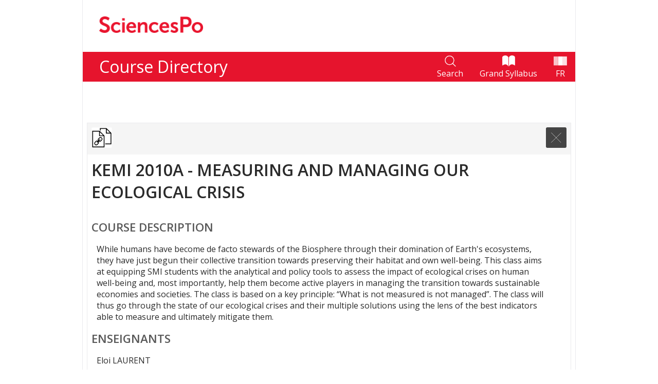

--- FILE ---
content_type: text/html
request_url: https://syllabus.sciencespo.fr/en/?cours/202020/172620
body_size: 3622
content:
<!DOCTYPE html>
<html lang="en" dir="ltr">
   <head>
      <!-- Google Tag Manager -->
      <script>(function(w,d,s,l,i){w[l]=w[l]||[];w[l].push({'gtm.start':
         new Date().getTime(),event:'gtm.js'});var f=d.getElementsByTagName(s)[0],
         j=d.createElement(s),dl=l!='dataLayer'?'&l='+l:'';j.async=true;j.src=
         'https://www.googletagmanager.com/gtm.js?id='+i+dl;f.parentNode.insertBefore(j,f);
         })(window,document,'script','dataLayer','GTM-WFBGG7');</script>
         <!-- End Google Tag Manager -->
         
      <meta charset="utf-8">
      <meta name="viewport" content="width=device-width, initial-scale=1.0">
      <script type="text/javascript" src="../js/resourl.js"></script>
      <link rel="stylesheet" href="../css/syllabus.css">
      <link rel="stylesheet" href="../css/maqUtils.css">
      <link rel="stylesheet" href="../cssMaq.css">
      <script type="text/javascript" src="../js/maqUtils.js"></script>
      <script type="text/javascript" src="../js/syllabus.js"></script>
      <script type="text/javascript" src="../js/trad.js"></script>
      <title>SCIENCES PO - Course Directory</title>
   </head>
   <body>
      <!-- Google Tag Manager (noscript) -->
      <noscript><iframe src="https://www.googletagmanager.com/ns.html?id=GTM-WFBGG7"
         height="0" width="0" style="display:none;visibility:hidden"></iframe></noscript>
         <!-- End Google Tag Manager (noscript) -->
         
      <header>
         <a class="home" href="" title="Home page"><img src="../img/logo.png"></a>
         <h1>
            <div>Course Directory</div>
            <div>
               <a class="home" href="" title="Search">
                  <img src="../img/search.png">
                  <label>Search</label>
               </a>
               <a href="../grand_syllabus/en/" target="_blank" title="Grand Syllabus">
                  <img src="../img/book-alpha.png">
                  <label>Grand Syllabus</label>
               </a>
               <a class="homeLg" href="" title="Site en français">
                  <img src="../img/fr.png">
                  <label>FR</label>
               </a>

            </div>
         </h1>
      </header>
      <div class="main">
         <!-- <div class="anim-position"> -->
            <section class="fixed">
               <h2 class="visuallyhidden">Search in course directory</h2>
               <form id="searchform" class="searchform" action="javascript:void(0);">
                  <div class="searchbox">
                     <input type="text" id="searchinput" class="searchinput" placeholder="Word or expression..." value="" autocomplete="off">
                     <input id="searchsubmit" type="button">
                  </div>
                  <div id="suggestions"></div>
                  <div class="searchhelp">
                     <label for="searchinput">Search in courses, programmes, bibliographies.</label>
                  </div>
               </form>
               <div id="results" class="results"></div>
            </section>
         <!-- </div> -->



      </div>
      <div id="doc" class="doc"></div>

      <footer>
         <address>
            Sciences Po - 27, rue Saint Guillaume, 75337 PARIS, FRANCE
         </address>
         <address>
            <a href="tel:+33145495050">+ 33 (0)1 45 49 50 50</a>
         </address>
         <a class="legals" target="_blank" href="https://www.sciencespo.fr/en/legal-terms">Legals</a>
         <span class="copyright">© copyright 2020</span>
      </footer>
      <div id="template" class="sug-template">
      </div>
   </body>
</html>


--- FILE ---
content_type: text/html
request_url: https://syllabus.sciencespo.fr/cours/202020/172620.html
body_size: 2674
content:
<div class="cours"><h1>KEMI 2010A - Measuring and managing our ecological crisis</h1><div><label>Course Description</label><div>While humans have become de facto stewards of the Biosphere through their domination of Earth's ecosystems, they have just begun their collective transition towards preserving their habitat and own well-being. This class aims at equipping SMI students with the analytical and policy tools to assess the impact of ecological crises on human well-being and, most importantly, help them become active players in managing the transition towards sustainable economies and societies. The class is based on a key principle: “What is not measured is not managed”. The class will thus go through the state of our ecological crises and their multiple solutions using the lens of the best indicators able to measure and ultimately mitigate them.</div></div><div><label>Enseignants</label><div>Eloi LAURENT</div></div><div><label>Type</label><div>Séminaire</div></div><div><label>Language of tuition</label><div>English</div></div><div><label>Workload</label><div>Students are expected to prepare class lectures with assigned readings and participate in class.</div></div><div><label>Pre-requisite</label><div>/</div></div><div><label>Semester</label><div>Spring 2020-2021</div></div><div><label>Course validation</label><div>Students will receive two grades: one participation grade in class lectures and workshops (30%) and one grade evaluating a final paper consisting in a proposal of a new indicator to a policy-maker (UN secretary General, Berlin Mayor, business owner, etc.) to manage an ecological crisis (70%).</div></div><div><label>Pedagogical format</label><div>Lectures (1h15) and indicators workshop (45')</div></div></div><div class="lectures"><label class="lectconseil">Lectures conseillées / Recommended readings</label><div class="contlectprinc"><label class="lectprinc">Lectures principales / Main readings</label><div class="item"><div class="titre">•	Eloi Laurent, Measuring Tomorrow: Accounting for Well-being, Resilience and Sustainability in the 21st century, Princeton University Press, 2018; Introduction: Values, Data, and Indicators (Jstor: https://www.jstor.org/stable/j.ctvc7727v?turn_away=true</div><div class="empruntlist"><label class="emprunt">Disponible / Available</label><ul><li><a target="_blank" href="https://uspc-spo.primo.exlibrisgroup.com/permalink/33USPC_SPO/1d4eftp/alma991003968789705808">Laurent Éloi. Measuring tomorrow : accounting for well-being, resilience, and sustainability in the twenty-first century. Princeton [et al : Princeton University Press. 2018.</a></li></ul></div></div></div></div>

--- FILE ---
content_type: text/css
request_url: https://syllabus.sciencespo.fr/css/syllabus.css
body_size: 10806
content:
@import url(https://fonts.googleapis.com/css?family=Inconsolata|Open+Sans:300,400,600);

*{
   margin: 0;
   padding: 0;
   box-sizing: border-box;
}
html {
   height:100%;
   color: #2a2a2a;
   font-family: 'Open Sans',sans-serif;
   font-size: 1em;
   margin: 0;
   padding: 0;
   vertical-align: baseline;
   word-wrap: break-word;
}
body {
   background-color: white;
   font-family: 'Open Sans', sans-serif;
   font-weight: 400;
   color: #2a2a2a;
   max-width:960px;
   margin:auto;
   display: flex;
   flex-direction: column;
   justify-content: space-between;
   min-height:100%;
   border-right: thin solid #eaeaed;
   border-left: thin solid #eaeaed;

}
h1{
   font-size: 2em;
   font-weight: bold;
   line-height: normal;
   margin: 0 0 1rem 0;
   text-transform: uppercase;
}
   
h2{
   color: #595959;
   font-size: 1.4em;
   font-weight: bold;
   line-height: normal;
   margin: 1rem 0;
   text-transform: uppercase;
}
   
h3{
   color: #E6142D;
   font-size: 1.25em;
   font-weight: bold;
   line-height: normal;
   margin: 1rem 0;
}
   
h4{
   color: #2A2A2A;
   font-size: 1.125em;
   font-weight: bold;
   line-height: normal;
   margin: 1rem 0;
}
   
h5,h6{
   color: #595959;
   font-size: 1.062em;
   font-weight: bold;
   line-height: normal;
   margin: 1rem 0;
}
p {
   margin:1em 0;
   text-indent:unset;
} 
a, a:link, a:visited{
   text-decoration:none;
   color:#e6142d;
}
   
a:hover{
   text-decoration:underline;
}
 
a:active, a:focus {
}
.visuallyhidden{
   position: absolute;
   left:-20000px;
   height:0;
}

/* a[href^="tel"]::before {
    content: "📞 ";
} */
header{
   width:100%;
   max-width: inherit;
   z-index:100;
   background-color:white;
}
header img{
   height:2em;
   margin:2em;
   width:auto;
}
header h1 div{
   display:flex;
   flex-direction: row;
   align-items: center;
}
header h1 a{
   display:flex;
   flex-direction: column;
   align-items: center;
   justify-content: center;
   height:1.8em;
   margin:0;
   padding:0.5em;
}
header h1 img{
   width:auto;
   margin:0;
   height:100%;
}
header h1 {
   display:flex;
   justify-content: space-between;
   align-items: center;
   padding-left:1em;
   background-color:#e6142d;
   font-size:1.75rem;
   font-weight: 400;
   color:#ffffff;
   text-transform: none;
   margin:0;

}
header h1 a:link, 
header h1 a:visited{
   text-align:center;
   text-decoration:none;
   background-color:transparent;
}
header h1 a:hover, 
header h1 a:active{
   text-decoration:none;
   background-color:rgba(255,255,255,0.5);
}
header label{
   color:white;
   font-size: 50%;
}


div.main{
   display: flex;
   flex-direction: column;
   justify-content:center;
   align-items: center;
   padding:2em 1.5rem!important;
   flex-grow: 1;
   /* height:100%; */
}

.closebutton img {
   width: 50px;
   height: 50px;
   border-radius: 25px;
}
section.fixed{
   display: flex;
   flex-direction: column;
   align-items:center;
   padding:0.5rem;
   margin-top:0;
   width:100%;
   /* max-width:500em;
   max-height:500em; */
   transition-property:margin-top;
   transition-duration: 50ms;
}
section.move{
   margin-top:-1000%;
   /* max-width:0;
   max-height:0; */
   transition-property:margin-top;
   transition-duration: 50ms;
}
.searchform{
   flex-grow: 1;
   color:rgba(255,255,255,0.7);
   width:100%;
   position:relative;
   padding: 2rem 0 0 0;
   max-width:75%;
}
.searchform input[type="button"]{
   height: 3rem;
   width: 5em;
}
.searchhelp{
   color:initial;
   margin:0.5rem 0;
   }
.searchbox{
   display: flex;
   flex-direction: row;
   flex-wrap: nowrap;
   justify-content: center;
   align-items: center;
   border: 3px solid #707070;
   background-color: #EAEAED;
   background-image: none;
   border-radius: 75px;
   padding: 1em 1em 1em 2em;
   font-size:1em;
}
.searchinput{
   flex-grow: 1;
   border:none;
   border-bottom: 1px solid #2a2a2a;
   font-family:inherit;
   font-size:1.75rem;
   font-weight:inherit;
   color:#2a2a2a;
   background-color:transparent;
}

#suggestions{
   display:none;
   position:absolute;
   z-index:100;
   flex-direction: column;
   justify-content:flex-start;
   margin-left: 1em;
   width: 90%;
   left:2em;
   max-height:300px;
   overflow:auto;
   padding: 0!important;
   font-size:1em;
   background-color:#FFF;
   margin: auto;
   color:black;
}

#suggestions hr{
   border-top: thin solid lightgray;
   margin: 10px 0;
}
#suggestions hr:last-child{
   border:none;
}

.sug-template{
   display: flex;
   flex-direction: column;
   background-color:#EAEAED;
   padding:0.5rem;
}

 /*résultats*/
#mess{
   display:none;
}
#results{
   display:none;
   flex-direction: column;
   border: thin solid #eaeaed;
   width: 100%;
   
   padding: 0.5rem;
   margin-top:2em;
}
#results .more.hidden{
   max-height:0;
   overflow:hidden;
}

#results h3 {
   font-weight: 400;
   font-style: inherit;
}
#results h3 span{
   font-weight:600;
   font-style:normal;
}
#results h3.trait {
    margin-top: 1em;
    border-top: thin double lightgray;
}
#results h5 {
   font-weight: normal;
   margin: 1em 0.2em!important;
}

#results .cat a:link,
#results .cat a:visited{
   text-decoration:none;
}
#results .cat a:hover,
#results .cat a:active{
   text-decoration:underline;
}
#results .cat a:focus{
   text-decoration:underline;
}
#results .cat .closed,
#results .cat .open{
   display:block;
   margin-left:2em!important;
   margin-bottom:0.5em;
}
#results .cat .closed:before{
   content: "\025B8";
   font-size: 130%;
   margin-right: 5px;
   color: rgba(0,0,0,0.6);
}
#results .cat .open:before{
   content: "\025BE";
   font-size: 130%;
   margin-right: 5px;
   color: rgba(0,0,0,0.6);
}
#results h4{
   font-weight: bold;
   font-style: inherit;
   margin-top: inherit;
}
#results a{
   margin-left: 2em!important;
}


body #maqdescscont .cours label{
   color:#2a2a2a;
   }

#doc{
   margin:1rem 0.5rem;
   border: thin solid #eaeaed;
}
#doc .doc-content{
   border-radius: 0;
   margin-top:0;
   padding:0;
}
#doc label, .cours label{
   color: #595959;
   font-size: 1.4em;
   font-weight: bold;
   line-height: normal;
   margin: 1rem 0;
   text-transform: uppercase;
   font-style:inherit;
   display: inline-block;
}
.cours, .biblio{
   margin: 0.5rem 3rem 0.5rem 0.5rem;
}
.closebutton{
   /* float:right; */
   width:auto!important;
   height:auto!important;
}
   
.closebutton img, a.copylink img{
   height:2.5em!important;
   width:2.5em!important;
   border-radius:3px!important;
}
#doc > div:first-child{
   display: flex;
   flex-direction: row;
   flex-wrap: nowrap;
   justify-content: space-between;
   align-items: center;
   padding:0.5em;
   background-color: rgba(0,0,0,0.04);
}
/* #doc a.copylink{
   display:inline-block;
   height:2em;
   line-height:2em;
   padding:0 1em;
}
#doc a.copylink img{
   height:100%;
   width:auto;
} */

 
.biblio h3{
   margin:0.5em;
   font-style:italic;
}
.biblio h4{
   margin:0.2em 1em;
   font-weight:300;
}
.searchform input[type="button"]{
   /* font-size:2em; */
   border:none;
   background: url(../img/loupe-rouge.png) center center no-repeat;
   background-size: contain;
   cursor: pointer;
}
.searchhelp{
   font-style:italic;
   color:#545454;
   padding:0.1em 1.5em 0.6em 1.5em;
   text-align:center;
}

.bookicon{
   height:8em;
   width:8em;
}
.gslink:link, .gslink:visited .gslink:hover, .gslink:active{
   display: flex;
   flex-direction: column;
   align-items: center;
   text-decoration:none;
   color:#545454;
}
/* //BIBLIOGRAPHIES */
div.lectures{
   margin:3em;
}
div.cours .lectures{
   margin: 0 0.5rem 0.5rem 0.5rem;
}
div.lectures h2{
   color: #E6142D;
   font-size: 1.25em;
   font-weight: bold;
   line-height: normal;
   margin: 1rem 0;
   text-transform:initial;
   text-style:initial;
}
div.lectures h3{
   color: #2A2A2A;
   font-weight: 400;
   line-height: normal;
   margin: 0.5rem;
   font-style: initial;
}
div.lectures div.lectlist{
   margin: 0.5rem;
   }



/* do not group these rules */
*::-webkit-input-placeholder {
   color:#2a2a2a;
   opacity:1;
   font-weight:300;
   font-style: italic;
}
*:-moz-placeholder {
   color:#2a2a2a;
   opacity:1;
   font-weight:300;
   font-style: italic;
}
*::-moz-placeholder {
   color:#2a2a2a;
   opacity:1;
   font-weight:300;
   font-style: italic;
}
*:-ms-input-placeholder {
   color:#2a2a2a;
   opacity:1;
   font-weight:300;
   font-style: italic;
}
*::-ms-input-placeholder {
   color:#2a2a2a;
   opacity:1;
   font-weight:300;
   font-style: italic;
}
*::placeholder {
   color:#2a2a2a;
   opacity:1;
   font-weight:300;
   font-style: italic;
}

footer{
   display: flex;
   flex-direction: row;
   flex-wrap: wrap;
   justify-content: center;
   border-top:0.4em solid #e6142d;
   padding:1em;
   text-align:center;
}
footer *{
   margin:0.2em 1em;
}


@media screen and  (min-width: 300px) and (max-width: 574px) {
   header h1  {
      font-size:100%;
   }
   .searchinput{
      font-size:100%;
   }
   .searchform input[type="button"]{
      height:2.5em;
      width:2.5em;

   }
}
@media (min-width: 575px) {
   header h1  {
      font-size:200%;
   }
   .searchinput{
      font-size:200%;
   }
   .searchform input[type="button"]{
      height:5em;
      width:5em;

   }

}

/* BIBLIOGRAPHIES DANS LES DESCRIPTIFS DE COURS */
.lectures .contlectprinc,
.lectures .contlectsecond{
   margin:0 1em;
}
.lectures .lectprinc,
.lectures .lectsecond{
   font-size:1em!important;
}
.lectures .item{
   margin:0 1em;
   border-bottom: thin solid rgba(0,0,0,0.1);
   padding: 1em 0;
}
.lectures .item .titre{
   font-style:italic;
   font-weight: 600;
   color: rgba(0,0,0,0.7);
}
.lectures .item ul{
   margin: 0 2em;
   list-style: circle;
}
.lectures .item ul li{
   margin: 0 0.5em;
}

.lectures label.emprunt,
.lectures label.achat{
   text-transform: none !important;
   font-size: 1em !important;
   font-style: italic !important;
   font-weight: normal !important;
   margin: 0.7em 0 0.3em 0 !important;
}
/* BIBLIOGRAPHIES DANS LES DESCRIPTIFS DE COURS */


/* //ROULETTE TIMER */
.lds-ring {
   position: fixed;
   z-index:30000;
   left:50%;
   top:50%;
  /* display: inline-block;
  position: relative; */
  width: 80px;
  height: 80px;
  margin-left:-40px;
  margin-top:-40px;
}
.lds-ring div {
  box-sizing: border-box;
  display: block;
  position: absolute;
  width: 64px;
  height: 64px;
  margin: 8px;
  border: 8px solid #ff9933;
  border-radius: 50%;
  animation: lds-ring 1.2s cubic-bezier(0.5, 0, 0.5, 1) infinite;
  border-color: #ff9933 transparent transparent transparent;
}
.lds-ring div:nth-child(1) {
  animation-delay: -0.45s;
}
.lds-ring div:nth-child(2) {
  animation-delay: -0.3s;
}
.lds-ring div:nth-child(3) {
  animation-delay: -0.15s;
}
@keyframes lds-ring {
  0% {
    transform: rotate(0deg);
  }
  100% {
    transform: rotate(360deg);
  }
}
/* //ROULETTE TIMER */


--- FILE ---
content_type: text/css
request_url: https://syllabus.sciencespo.fr/css/maqUtils.css
body_size: 1630
content:
#maqdescs{
   display:flex;
   flex-direction:column;
   position: absolute;
   min-width:90%;
   left:5%;
   /* top:5%; */
   z-index:3000;
   background-color: rgba(0,0,0,0.7);
   padding:2%;
   box-sizing: border-box;
   border-radius: 25px;
}
#maqdescscont{
   display: flex;
   flex-direction: row;
}
.descHeader{
   display: flex;
   flex-direction: row;
   justify-content: space-between;
   margin-bottom: 25px;
}
.descCont{
   background-color: rgba(255,255,255,0.7);
   border: thin solid lightgrey;
   border-radius: 15px;
   padding:15px;
   flex-grow:1;
   flex-basis: min-content;
   margin: 1px;
}
.cours label{
   font-size:1.3em;
   font-weight:500;
   margin:5px 0;
}
.cours > div > div{
   margin-left:10px;
}
#comparator > div{
   display: flex;
   flex-direction: column;
   position:absolute;
   z-index:4000;
   line-height:30px;
   max-height:30px;
   overflow:hidden;
   transition: max-height 100ms;
   padding:0 20px;
   border-radius:5px;
}

#comparator > div:hover{
   background-color:white;
   box-shadow: 0 4px 10px 10px rgba(0,0,0,0.2);
   max-height:3340px;
}

#comparator > div a:first-child{
   color:white;
   text-decoration:none;
}
#comparator > div a:first-child:after{
   content: "\025BE";
   margin-left:10px;
}

#comparator > div:hover a:first-child{
   color:black;
}
#comparator > div:hover a:first-child:hover{

}
.closeButton.main{
   width:40px;
   height:40px;
   border-radius: 20px;
}
.closebutton{
   width:30px;
   height:30px;
   border-radius: 15px;
   display:inline-block;
}
.closebutton img,
.closeButton.main img{
   width:100%;
   height:100%;
   border-radius: 50%;
}


--- FILE ---
content_type: text/css
request_url: https://syllabus.sciencespo.fr/cssMaq.css
body_size: 2146
content:
.editor-list:hover .editor-list-items {
    max-height: max-content;
    max-width: 90%;
}


@media print {

body{
font-size:0.6rem;
width:100%;
max-width:100%;
margin:0;
padding:0;
}

.main,
header,
footer,
.copylink,
.closebutton{

display:none;
}

#doc{
margin:0;
border:none;
}

#doc > div:first-child{
display:none;
margin:0;
padding:0;
}



.maquette{
width:100%;
padding:0;
margin:0;
}

.maquette table tr th {
font-weight: 600;
background-color: #ffffff;
color: black;
padding: 0.5rem;
border: thin solid black;
}
div.adm {
clear: both;
margin: 0.5rem;
}


}


/***********************
UNIQUEMENT POUR MAQUETTE
************************/

.maquette div.texte{
padding: 1rem 0;
}

.maquette div.texte ul{
padding:0.5rem 1rem;
}

.maquette{
width:95%;
margin:auto;
display:flex;
flex-direction:column;
justify-content:flex-start;
padding: 0.5rem;
overflow:auto;
}
.maquette table{
width: 100%;
border-collapse: collapse;
border-spacing: 0;
}
.maquette table th{
font-weight:400;
background-color:#e6142d;
color:white;
padding:10px 3px;
border:thin solid #e6142d;
}
.maquette table td{
border:thin solid grey;
padding:6px 10px;
text-align:center;
}
.maquette table td:first-child{
text-align:left;
}
body #maqdescs{
max-width:960px;
min-width: auto;
padding:0.5rem;
top:initial;
left:initial;
justify-content:center;
background-color: rgba(0,0,0,0.9);
border-radius: 0;}

body #comparator > div{
line-height: 2rem;
padding: 0.5rem;
border-radius: 0;
}

body #comparator > div:hover{
box-shadow: initial;
}

body .descCont{
background-color: rgba(234, 234, 237,0.9);
border-radius: 0;
}

body #maqdescscont{
overflow:auto;
}

body .closebutton img, body .closeButton.main img{
width: 2.5rem;
height: 2.5rem;
border-radius: 0;
}

.maquette a:link,
.maquette a:visited{
color:#e6142d;
font-weight:400;
}
.maquette a:hover{
font-weight:400;
}

.maquette div.courseDesc.on{
display:inline-table;
}
.maquette div.courseDesc.off{
display:none;
}
.maquette div.courseDesc{
background-color:white;
padding:20px;
max-width:50%;
border:solid thin lightgrey;
}
.maquette div.courseDesc label{
font-weight:600;
margin:20px 0 5px 0;
display: block;
}

--- FILE ---
content_type: application/x-javascript; charset=utf-8
request_url: https://consent.cookiebot.com/42c3d8cb-aa75-4a0b-bc12-a7769817497d/cc.js?renew=false&referer=syllabus.sciencespo.fr&dnt=false&init=false
body_size: 217
content:
if(console){var cookiedomainwarning='Error: The domain SYLLABUS.SCIENCESPO.FR is not authorized to show the cookie banner for domain group ID 42c3d8cb-aa75-4a0b-bc12-a7769817497d. Please add it to the domain group in the Cookiebot Manager to authorize the domain.';if(typeof console.warn === 'function'){console.warn(cookiedomainwarning)}else{console.log(cookiedomainwarning)}};

--- FILE ---
content_type: application/javascript
request_url: https://syllabus.sciencespo.fr/js/trad.js
body_size: 1245
content:
var txt = {
   fr:{
      "moinsde3lettres":"Entrez au moins trois caractères pour lancer la recherche.",
      "in":"Dans les",
      "maq":"maquettes pédagogiques",
      "bib":"bibliographies",
      "ens":"descriptions d'enseignement",
      "resultsfor":"Résultats de recherche pour :",
      "nosugfor":"Aucune suggestion",
      "noresultsfor":"Aucun résultat de recherche pour :",
      "voirplus":"Voir les %c résultats suivants",
      "copierperm":"Copier le permalien vers ce document",
      "permcopie":"Permalien copié dans le presse-papier",
      "nocours":"Le descriptif sera disponible lorsque ce cours aura été intégré à une maquette pédagogique"
   },
   en:{
      "moinsde3lettres":"Search needs at least three letters.",
      "in":"In",
      "maq":"programs",
      "bib":"bibliographies",
      "ens":"course descriptions",
      "resultsfor":"Search results for:",
      "nosugfor":"No suggestion",
      "noresultsfor":"No search results for:",
      "voirplus":"See %c more results",
      "copierperm":"Copy permalink to this document",
      "permcopie":"Permalink has been copied",
      "nocours":"The description will be available when this course has been added to a pedagogical programme"
   }
}


--- FILE ---
content_type: application/javascript
request_url: https://syllabus.sciencespo.fr/js/syllabus.js
body_size: 24694
content:
/*************************************************************************************
** Moteur de recherche du Répertoire des enseignements **
Utilise les fichiers d'indexes de /files/syllabus/indexes comme source de mots.
A l'évènement keyup dans la boite de recherche "searchinput" le fichier liste de la première lettre du ou des mots recherchés est lu et une liste de suggestions est renvoyé dans la div "suggestions".
Si plusieurs mots séparés par un espace ont été entrés, la liste renvoie d'abord l'expression complète puis les suggestions pour chacun des mots.
Au clic sur l'une des suggestions, sur la loupe ou à l'appui sur entrée, la recherche est refaite avec renvoi des fichiers correspondants.
*************************************************************************************/
var timer = false;
var okForSearch = 0;
var sug;
var sugTempl;
var results;
var doc;
var liste = {};
var res;
var resTempl;
var inputT;
var searchWords;
var searchResults;
var breakRow = 5;
var titles;
var alreadyLoaded = {};
var lang = document.getElementsByTagName('html')[0].getAttribute('lang');
var domain = document.location.origin;
var path = document.location.pathname;
path = path.replace('index.html','');
path = path.replace('/'+lang+'/', '');
var loader = [];

let xhr = new XMLHttpRequest();
xhr.open('GET', domain + path + '/indexes/titles.js');
xhr.responseType = 'text';
xhr.onload = function() {
   titles = JSON.parse(xhr.response);
}
xhr.send();

window.onload = function(){
   init();
}

function init(){
   inputT = document.getElementById('searchinput');
   inputT.addEventListener("keyup", checkinput);
   let inputB = document.getElementById('searchsubmit');
   inputB.addEventListener("click", checkinput);
   let formB = document.getElementsByClassName('searchform')[0];
   formB.addEventListener("submit", checkinput);

   let linkHome = domain + path + '/' + lang + '/index.html';
   let homes = document.getElementsByClassName('home');
   for (var item of homes) {
      item.setAttribute('href', linkHome);
   }
   let linkLg;
   lang == 'fr' ? linkLg = domain + path + '/en/index.html' : linkLg = domain + path + '/fr/index.html';
   let homeLg = document.getElementsByClassName('homeLg')[0];
   homeLg.setAttribute('href', linkLg);

   doc = document.getElementById('doc');
   sug = document.getElementById('suggestions');
   sugTempl = document.getElementById('template');
   results = document.getElementById('results');
   let s = document.location.search;
   // map = ?mapping/mapnid
   // maq = sem/nid.html ?201810/43563
   // ens = cours/sem/nid.html  ?cours/201910/20106
   // biblio = biblios/file.html ?biblios/OAFP+2825+-+Introduction+aux+politiques+de+s%C3%A9curit%C3%A9+int%C3%A9rieure
   //resourl = resourl/sem/cours|up
   if(s != ''){
      let p = s.replace(/\?/, '').split('/');
      let type, str, item;
      if(p.indexOf('mapping') != -1){
         var url = domain + path + '/publiMaq.json';
         let xhttp = new XMLHttpRequest();
         xhttp.onreadystatechange = function() {
            if (this.readyState == 4 && this.status == 200) {
               let map = JSON.parse(this.response);
               str = map[p[1]].sem + "/" + map[p[1]].maq;
               goFind('maq', str);
               // return false;
            }
         }
         xhttp.open("GET", url, true);
         xhttp.send();
      }else if(p.indexOf('cours') != -1){
         type = 'ens';
         str = p[1] + "/" + p[2];
         str = str.replace(/\.html/, '');
         goFind(type, str);
      }else if(p.indexOf('resourl') != -1){
         type = 'ens';
         item = p[2].replace(' ', '');
         item = p[2].replace('%20', '');
         id = resourl[p[1]][item];
         if(!id){
            alert(txt[lang]['nocours'])
         }
         str = p[1] + "/" + id;
         str = str.replace(/\.html/, '');
         goFind(type, str);
      }else if(p.indexOf('biblios') != -1){
         type = 'bib';
         str = p[1];
         if(str.indexOf(".html") == -1){
            str = str + ".html";
         }
         goFind(type, str);
      }else{
         type = 'maq';
         str = p[0] + "/" + p[1];
         str = str.replace(/\.html/, '');
         goFind(type, str);
      }

   }

}

//url a resoudre reso/semestre/codecours/

function checkinput(e){
   
   let goSearch = 0;
   let k = inputT.value.toLowerCase();
   if(k.length > 0){
      const regex = new RegExp('[^a-z|à|é|è|ç|à|ù|â|ê|û|î|ô|ä|ë|ü|ï|ö|\\s|0-9]', 'ig');
      const regexx = new RegExp('^[0-9]');
      if(k.match(regex)){//expression non conforme : effacement des mauvais caractères dans l'input
         k = k.replace(regex, '');
         inputT.value = k;
      }else if(k.match(regexx)){//expression non conforme : effacement des mauvais caractères dans l'input
         alert("Il n'est pas possible d'utiliser un chiffre en début d'expression")
         k = k.replace(k.match(regexx)[0], '');
         inputT.value = k;
      }else{
         wait();
         let exp = k;
         const patt = new RegExp(/[a-z]{4}\s\d*/);
         if(patt.test(k)){
            exp = [k];
         }else{
            exp = k.split(' ');
         }

         const Lexp = exp.length;
         for (let i = 0; i < Lexp; i++) {
            if(loader.indexOf(exp[i][0]) == -1){
               loader.push(exp[i][0]);
               loadRessources(exp[i][0], checkinput);
            //si c'est la troisieme lettre ou plus, on créé un index dans le tableau searches
            }else if(exp[i].length > 2 && liste[exp[i][0]]){
               goSearch++;
            }
         }
         if(goSearch == Lexp){
            if(e !== undefined && (e.keyCode == 13 || e.target.id == "searchsubmit")){
               searchE(exp);
            }else{
               addSug(exp);
            }
            goSearch = 0;
         }   
      }
   }else{
      sug.innerHTML = '';
      sug.style.display = "none";
      results.innerHTML = '';
      results.style.display = "none";
      unwait()
   }

}


//charge les fichiers d'indexes en mémoire
function loadRessources(k, callback){
   let url = domain + path + '/indexes/' + k + '.js';
   let xhr = new XMLHttpRequest();
   xhr.open('GET', url);
   xhr.responseType = 'text';
   xhr.onload = function() {
      liste[k] = xhr.response;
      callback();
   }
   xhr.send();
}

//affiche la liste des suggestions
function addSug(ks){
   let index, regex, suggestResults={}, i, newSug, a, html='', hr;
   const Lks = ks.length;
   for (i=0; i<Lks; i++){
      if(ks[i] === undefined || ks[i] == ''){ continue; }
      if(!suggestResults[ks[i]]){
         suggestResults[ks[i]] = [];
      }
      index = JSON.parse(liste[ks[i][0]]);
      regex = new RegExp(ks[i], "i");
      for(mot in index) {
         if(mot.match(regex)) {
            suggestResults[ks[i]].push(mot)
         }
      }
   }
   let noResult = 0;
   for (const key in suggestResults) {
      if (suggestResults.hasOwnProperty(key)) {
         noResult += suggestResults[key].length;
      }
   }
   sug.innerHTML = '';
   sug.style.display = "none";
   if(noResult == 0){
      let strNoResult = '<a href="javascript:void(0)">' + txt[lang]['nosugfor']+'</a><br><br>';
      sug.innerHTML = strNoResult;
   }else{
      newSug = sugTempl.cloneNode(true);
      if(ks.length > 1){
         a = document.createElement('a');
         a.setAttribute("href", "javascript:void(0);");
         a.setAttribute("onclick", "wait();searchE(\'" + ks.join(' ') + "\')");
         a.innerText = ks.join(' ');
         newSug.appendChild(a);
         hr = document.createElement('hr');
         newSug.appendChild(hr);
      }
   
      for (var mot in suggestResults) {
         suggestResults[mot].sort();
         const Lk = suggestResults[mot].length;
         for (i=0; i<Lk; i++){
            a = document.createElement('a');
            a.setAttribute("href", "javascript:void(0);");
            a.setAttribute("onclick", "searchE(\'" + suggestResults[mot][i] + "\')");
            a.innerText = suggestResults[mot][i];
            newSug.appendChild(a);
         }
         sug.appendChild(newSug);
         hr = document.createElement('hr');
         newSug.appendChild(hr);      


      }
   
   }
   sug.style.display = "flex";
   unwait();
}

//searchE() : genere une liste des mots retenus et appelle soit addResult() si un seul mot, soit getExpression() si plusieurs mots;
function searchE(k){
   sug.innerHTML = '';
   doc.innerHTML = '';
   sug.style.display = "none";
   searchResults = {};
   let words;
   if(typeof(k) == 'object'){
      words = k;
   }else{
      const patt = new RegExp(/[a-z]{4}\s\d*/);
      if(patt.test(k)){
         words = [k];
      }else{
         words = k.split(' ');
      }
   }
   const Lw = words.length;
   var i;
   for (i = 0; i < Lw; i++) {
      let w = words[i].toLowerCase();
      if(w != ""){
         let dejavu = [], mot;
         // VOIR LISTE
         let list = JSON.parse(liste[w[0]]);
         const L = Object.keys(list).length;
         let n=1;
         for (mot in list) {
            if (mot == w) {
               if(!searchResults[mot]){
                  searchResults[mot] = {};
               }
               if(!dejavu[mot]){
                  dejavu[mot] = [];
               }
               // console.log('list[mot]', list[mot]);
               for (var o in list[mot]) {
                  if (!dejavu[mot].indexOf(o) != -1 ) {
                     searchResults[mot][o] = list[mot][o];
                     dejavu[mot].push(o);
                  }
                  // if (list[mot][o].hasOwnProperty('file') && dejavu[mot].indexOf(list[mot][o]['file']) == -1 ) {
                  //    searchResults[mot].push(list[mot][o]);
                  //    dejavu[mot].push(list[mot][o]['file']);
                  // }
               }
            }
            n++;
            if(n==L){
               if(Lw == 1){
                  addResults(k, null);
               }else{
                  if(Object.keys(searchResults).length > 0){
                     getExpression(words);
                  }
               }
            }
         }
      }
   }
}

//clean() : nettoie les mots pour les comparer
function clean(k){
   const getOut = [",", ";" ,"@", "&", '"', "(", ")", "{", "}", "[", "]", "§", "!", "_", "$", "*", "€", "£", "%", "+", "=", "/", ":", ".", "?", "<", ">", " -", "- ", '”'];
   const LgetOut = getOut.length;
   for (let i=0; i<LgetOut; i++){
      k = k.replace(getOut[i], '');
   }
   const rep = {'é':'e', 'è':'e', 'ç':'c', 'à':'a', 'ù':'u', 'â':'a', 'ê':'e', 'î':'i', 'ô':'o', 'û':'u', 'ä':'a', 'ö':'o', 'ü':'u', 'ï':'i'}
   let a;
   for(a in rep){
      var re = new RegExp(a,"g");
      k = k.replace(re, rep[a]);
   }
   return k;
}

//getExpression() : verifie si plusieurs mots d'une expression se trouve dans un (des) meme(s) fichier(s). Si oui, renvoie la liste de fichiers à searchInFiles();
function getExpression(words){
   const tt = {'b':'bib', 'e':'ens','m':'maq'};
   let expression = words.join(' ');
   const Lwords = words.length;
   let exist = {};
   //verifier si tous les termes existent dans les résultats
   let allWords = true;
   for (let i=0; i<Lwords; i++){
      if(!searchResults[words[i]]){
         allWords = false;
      }else{
         exist[words[i]] = searchResults[words[i]];
      }
   }
   //chercher les contenants similaires à TOUS les termes
   if(allWords){
      let contenants={}, w;
      //faire un array de contenants par mot, les trier et comparer les arrays
      for (w in exist) {
         if(!contenants[w]){
            contenants[w] = [];
         }
         // const Le = exist[w].length;
         for (let nid in exist[w]){
            let item = '';
            if(exist[w][nid][0] == "m" || exist[w][nid][0] == "e"){
               item = tt[exist[w][nid][0]] + '__' + exist[w][nid][1] + "/" + nid + ".html";
               if(contenants[w].indexOf(item) == -1){
                  contenants[w].push(item)
               }
            }
            if(exist[w][nid][0] == "b"){
               item = tt[exist[w][nid][0]] + '__' + exist[w][nid][1];
               if(contenants[w].indexOf(item) == -1){
                  contenants[w].push(item)
               }
            }
         }

      }
      //chercher le mot qui est dans le moins de docs
      let c = 10000;
      let ww = '';
      for (w in contenants) {
         let l = contenants[w].length;
         if(l < c){
            ww = w;
         }
      }
      let found = [];
      for(i=0; i<c; i++){
         found.push(contenants[ww][i]);
         for(w in contenants){
            if(w != ww && contenants[w].indexOf(contenants[ww][i]) == -1){
               found.splice(found.indexOf(contenants[ww][i]), 1);
            }
         }
      }

      searchInFiles(found, expression);

   }
   // else{
   //    let html = '<h3>' + txt[lang]['noresultsfor'] + '<span> "' + expression + '"</span></h3>';
   //    let m = Object.keys(searchResults);
   //    for (let i = 0; i < m.length; i++) {
   //       if(m[i] != '__expressions__'){
   //          html += '<a href="javascript:void(0);" onclick="searchE(\'' + m[i] + '\')">Voir les ' + searchResults[m[i]].length + ' résultats pour "' + m[i] + '"</a>';
   //       };

   //    }
   //    results.innerHTML = html;
   //    results.style.display = "flex";   
   // }

}

//searchInFiles() : cherche si l'expression telle qu'écrite dans la boite de recherche figure dans les fichiers passés en argument.
function searchInFiles(files, expression){
   let i, j, a, type, file, item, url = path + "/";
   const Lfi = files.length;
   if(!searchResults['__expressions__']){
      searchResults['__expressions__'] = {};
   }
   if(!searchResults['__expressions__'][expression]){
      searchResults['__expressions__'][expression] = [];
   }
   for (i=0; i<Lfi; i++){
      a = files[i].split('__');
      type = a[0];
      file = a[1];
      if(type == "maq"){
         urlF = url + lang + "/"
      }else if(type == "ens"){
         urlF = url + "cours/"
      }else if(type == "bib"){
         urlF = url + "biblios/" + lang + "/"
      }
      urlA = urlF + encodeURI(file);
      let xhttp = new XMLHttpRequest();
      xhttp.onreadystatechange = function() {
         if (this.readyState == 4 && this.status == 200) {
            var regex = new RegExp(expression, "gi");
            var text = this.responseText;
            let m;
            // let noresult = true;
            while ((m = regex.exec(text)) !== null) {
               if (m.index === regex.lastIndex) {
                  regex.lastIndex++;
               }
               if(m){
                  if(type == 'bib'){
                     item = {typ:"bib", file:file};
                  }else{
                     a = file.split("/");
                     item = {typ:type, nid:a[1].replace('.html', ''), sem:a[0]};
                  }
                  searchResults['__expressions__'][expression].push(item);
                  noresult = false;
               }
            }
            if(i == Lfi-1){
               addResults(null, expression);
            }
            // if(noresult){
            //    let html = '<h3>' + txt[lang]['noresultsfor'] + '<span> "' + expression + '"</span></h3>';
            //    let m = Object.keys(searchResults);
            //    for (let i = 0; i < m.length; i++) {
            //       if(m[i] != '__expressions__'){
            //          html += '<a href="javascript:void(0);" onclick="searchE(\'' + m[i] + '\')">Voir les ' + searchResults[m[i]].length + ' résultats pour "' + m[i] + '"</a>';
            //       };
         
            //    }      
            //    results.innerHTML = html;
            //    results.style.display = "flex";         
            // }
   
         }
         
         
      }
      xhttp.open("GET", urlA, false);
      xhttp.send();
   }
}


function addResults(k, exp){
   let w, ww, s, i, t, html='', filename;
   let listeR = {};
   results.innerHTML = '';
   results.style.display = "none";

   let mots;
   if(exp){//lister l'expression puis chaque mot
      mots = exp.split(' ');
   }
   if(k){//tout lister sous le mot
      mots = [k];
   }

   if(exp){
      listeR[exp] = {}
      const LarrW = searchResults["__expressions__"][exp].length;
      let typo, semestro, item, dejavu=[];
      for (i=0; i<LarrW; i++){
         item = searchResults["__expressions__"][exp][i];
         typo = item.typ;
         semestro = item.sem;
         
         
         if(typo == 'bib'){
            if(!listeR[exp]['b']){
               listeR[exp]['b'] = [];
            }
            if(dejavu.indexOf(item.nid) == -1){
               listeR[exp]['b'].push([item.nid, item.file]);
               dejavu.push(item.nid);
            }
         }else{
            if(!listeR[exp][typo[0]]){
               listeR[exp][typo[0]] = {};
            }
            if(!listeR[exp][typo[0]][semestro]){
               listeR[exp][typo[0]][semestro] = [];
            }
            if(dejavu.indexOf(item.nid) == -1){
               listeR[exp][typo[0]][semestro].push(item.nid);   
               dejavu.push(item.nid)
            }
         }
      }
   }
   // console.log('searchResults', searchResults);
   if(Object.keys(searchResults).length == 0){
      html = '<h3>' + txt[lang]['noresultsfor'] + '<span> "' + k + '"</span></h3>';
   }else{
      const Lmots = mots.length;
      for (let j=0; j<Lmots; j++){
         w = mots[j];
         listeR[w] = {}
         const LarrW = Object.keys(searchResults[w]).length;
         for (let nid in searchResults[w]){
            if(searchResults[w][nid][0] == "b"){
               if(!listeR[w][searchResults[w][nid][0]]){
                  listeR[w][searchResults[w][nid][0]] = [];
               }
               listeR[w][searchResults[w][nid][0]].push([nid, searchResults[w][nid][1]]);
            }else{
               if(!listeR[w][searchResults[w][nid][0]]){
                  listeR[w][searchResults[w][nid][0]] = {}
               }
               if(!listeR[w][searchResults[w][nid][0]][searchResults[w][nid][1]]){
                  listeR[w][searchResults[w][nid][0]][searchResults[w][nid][1]] = []
               }
                  listeR[w][searchResults[w][nid][0]][searchResults[w][nid][1]].push(nid);
            }

         }
      }

      // console.log('listeR', listeR);

      let motsTrouves = Object.keys(listeR);
      const Lmt = motsTrouves.length;
      if(Lmt == 0){
         html = '<h3>' + txt[lang]['noresultsfor'] + '<span> "' + k + '"</span></h3>';
      }else{
         for (var j = 0; j < Lmt; j++) {
            if(j!=0){
               html += '<h3 class="trait">';
            }else{
               html += '<h3>';
            }
            html += txt[lang]['resultsfor'] + '<span> "' + motsTrouves[j] + '"</span></h3>';
            html += '<div class="cat">';
            let list = listeR[motsTrouves[j]];

            // console.log('list', list);
            const tt = {'b':'bib', 'e':'ens','m':'maq'};

            for (t in list) {
               html += '<h4>' + txt[lang]['in'] + ' ' + txt[lang][tt[t]] + '</h4>';
               if(t == 'b'){
                  const Lt = list[t].length;
                  for (let b=0; b<Lt; b++) {
                     const biblio = list[t][b];
                     htmlStr = '<a href="javascript:void(0);" onclick="goFind(\'' + tt[t] + '\', \'' + biblio[1] + '\')">' + titles[biblio[0]] + '</a><br>';
                     if(b < breakRow){
                        html += htmlStr;
                     }else{
                        if(b == breakRow){
                           html += '<a href="javascript:void(0);" class="closed" onclick="expand(this, this.nextSibling)">' + txt[lang]['voirplus'].replace('%c', Lt - breakRow) + '</a>';
                           html += '<div class="more hidden">';
                        }
                        html += htmlStr;
                        if(b == Lt-1){
                           html += '</div>';
                        }
                     }
               }
               }else{
                  for (a in list[t]) {
                     let saison = a.substr(4,2);
                     let annee = parseInt(a.substr(0,4));
                     let anneePlusUne = annee + 1;
                     const sems = {'fr':{"10":"Semestre d'automne ", "20":"Semestre de printemps "}, "en":{"10":"Fall semester", "20":"Spring semester"}};
                     let annees = annee + ' - ' + anneePlusUne;
                     html += '<h5>' + sems[lang][saison] + annees + '</h5>';
                     const Llistt = list[t][a].length;
                     for (i=0; i<Llistt; i++){
                        const item = list[t][a][i];

                        htmlStr = '<a href="javascript:void(0);" onclick="goFind(\'' + tt[t] + '\', \'' + a + '/' + item + '\')">' + titles[item] + '</a><br>';
   
                        if(i < breakRow){
                           html += htmlStr;
                        }else{
                           if(i == breakRow){
                              html += '<a href="javascript:void(0);" class="closed" onclick="expand(this, this.nextSibling)">' + txt[lang]['voirplus'].replace('%c', Llistt - breakRow) + '</a>';
                              html += '<div class="more hidden">';
                           }
                           html += htmlStr;
                           if(i == Llistt-1){
                              html += '</div>';
                           }
                        }
                     }
                  }
               }



            }
            html += '</div>';
   
         }
      }
   
   
   
   }
   results.innerHTML = html;
   results.style.display = "flex";
   unwait();

}

function goFind(type, str){
   let url = path + "/"
   let perm = domain + '/' + lang + "/";
   switch (type) {
      case 'bib':
         url += "biblios/" + lang + "/" + encodeURI(str);
         perm += "?biblios/" + encodeURI(str);
         break;
      case 'ens':
         url += "cours/" + str + ".html";
         perm += "?cours/" + str;
         break;
      case 'maq':
         url += lang + "/" + str + ".html";
         perm += '?' + str;
         break;
      default:
   }
   let xhttp = new XMLHttpRequest();
   let html = '<div><a class="copylink" href="javascript:void(0);"  alt="' + txt[lang]['copierperm'] + '" onclick="copyUrl(\'' + perm + '\');"><img src="../img/copylink.png"></a><a href="javascript:void(0);" onclick="closeDoc()" class="closebutton"><img src="../img/X.png"></a></div><div class="doc-content">';
   xhttp.onreadystatechange = function() {
      if (this.readyState == 4 && this.status == 200) {
         moveSearch();
         var text = this.responseText;
         html += text + '</div>';
         doc.innerHTML = html;
      }
   }
   xhttp.open("GET", url, true);
   xhttp.send();

}

function expand(but, el){
   if(but.className.indexOf("closed") != -1){
      el.style.maxHeight = "50000px";
      but.className = "open";
   }else{
      el.style.maxHeight = "0";
      but.className = "closed";
   }
}

function closeDoc(){
   doc.innerHTML = "";
   moveSearch();
}

function moveSearch(){
   let e = document.querySelector('section')
   if(e.className == 'move'){
      e.className = 'fixed';
   }else{
      e.className = 'move';
   }
}

//renvoie la première lettre d'une string
function f(w){
   return w[0];
}

function copyUrl(url){
   let ta = document.createElement('textarea');
   ta.setAttribute('id', 'temp');
   ta.setAttribute('style', 'position:absolute;top:-1000px;height:0;width:0;');
   ta.value = url;
   document.body.appendChild(ta);
   var selector = document.getElementById('temp');
   selector.select();
   document.execCommand("copy");
   document.body.removeChild(selector)
   // alert(txt[lang]['permcopie']);
}

function wait(){
   if(!timer){
      // <div class="lds-ring"><div></div><div></div><div></div><div></div></div>
      let waitImg = document.createElement('div');
      waitImg.className = 'lds-ring';
      waitImg.innerHTML = "<div></div><div></div><div></div><div></div>";
      document.body.appendChild(waitImg);
      setTimeout(function() {
         if(document.getElementsByClassName('lds-ring')[0]){
            const w = document.getElementsByClassName('lds-ring')[0];
            document.body.removeChild(w);
         }
      }, 10000);

      timer = true;
   }
}
function unwait(){
   let t = document.querySelector('.lds-ring');
   if(t){
      document.body.removeChild(t);
      timer = false;
   }
}


--- FILE ---
content_type: application/javascript
request_url: https://syllabus.sciencespo.fr/js/maqUtils.js
body_size: 4897
content:
var descListe = {};
var descDisplayed = [];
var listBox;
var lg;
var css = null;
var domain='https://syllabus.sciencespo.fr';

function toggleDesc(el, url){
   // console.log(url);
   //contexte : on ouvre une description depuis une maquette. la div 'maqdescs' prend tout l'écran mais permet la comparaison avec une liste de choix.
   //si el.className == descCall, l'appel vient de la maquette
   //si el.className == descListCall, l'appel vient de la liste des descriptions
   //creer la div 'maqdescs' des descriptions si elle n'est pas présente
   //lister les url de descriptions de toute la maquette
   //creer une liste déroulante de toutes les descriptions en haut de la div 'maqdescs'
   //charger la description demandée dans la div 'maqdescs'
   //charger les descriptions cliquées dans la liste comme un comparateur à coté des précédentes
   var as, i, astr, onc, div, div2, closeButton, header, css, xhttp;
   lg = document.getElementsByTagName('html')[0].getAttribute('lang');

   as = document.querySelectorAll('a.descCall');
   const Las = as.length;
   for (i=0; i<Las; i++){
      onc = as[i].getAttribute('onclick');
      onc = onc.replace("toggleDesc(this, '", '');
      onc = onc.replace("')", '');
      astr = '<a href="javascript:void(0)" class="descListCall" onclick="addDesc(this, \'' + onc + '\', \'' + lg + '\')">' + [as[i].innerText] + '</a>';
      if(Object.keys(descListe).indexOf(onc) == -1){
         descListe[onc] = astr;
      }
   }


   if(div = document.getElementById('maqdescs')){
      div.parentNode.removeChild(div);
   }
   div = create('div', 'maqdescs', 'maqdescs');
   div.setAttribute('style', 'top:' + window.pageYOffset + 'px;');
   listBox = create('div', 'comparator', 'comparator');
   closeButton = create('a', null, 'closeButton main');
   closeButton.setAttribute('href', 'javascript:void(0)');
   closeButton.setAttribute('onclick', 'closeDesc(this, 2, null)');
   closeButton.innerHTML = '<img src="' + domain + '/img/blackX.png"></a>';

   header = create('div', null, 'descHeader');
   header.appendChild(listBox);
   header.appendChild(closeButton);

   if(!document.getElementById('maqDescCss')){
      css = document.createElement('link');
      css.setAttribute("id", "maqDescCss");
      css.setAttribute("rel", "stylesheet");
      css.setAttribute("media", "all");
      css.setAttribute("href", domain + "/css/maqUtils.css");
   }

   xhttp = new XMLHttpRequest();
   xhttp.onreadystatechange = function() {
      if (this.readyState == 4 && this.status == 200) {
         let desc = this.responseText;
         let cont = create('div', null, 'descCont');
         cont.innerHTML = '<a href="javascript:void(0);" onclick="closeDesc(this, 1, \'' + url + '\');" class="closebutton"><img src="' + domain + '/img/blackX.png"></a>';
         div.appendChild(header);
         div2 = create('div', 'maqdescscont', 'maqdescscont');
         div.appendChild(div2);
         cont.innerHTML += desc;
         div2.appendChild(cont);
         document.body.appendChild(div);
         descDisplayed.push(url);
         if(css){
            document.body.appendChild(css);
         }
         checkDescListe();
      }
   }
   xhttp.open("GET", url, true);
   xhttp.send();



}

function checkDescListe(){
   const Txt = {'fr':{'comp':'Comparer les cours'},'en':{'comp':'Compare courses'}}
   let returnList = [];
    for (let url in descListe){
      if(descDisplayed.indexOf(url) == -1){
         returnList.push(descListe[url]);
      }
    }
   let lbhtml = '<div>'
   lbhtml += '<a href="javascript:void(0)">' + Txt[lg]['comp'] + '</a>';
   lbhtml += returnList.join("\n");
   lbhtml += '</div>';
   listBox.innerHTML = lbhtml;
}

function addDesc(el, url, lg){
   var xhttp = new XMLHttpRequest();
   var div = document.getElementById('maqdescscont')
   xhttp.onreadystatechange = function() {
      if (this.readyState == 4 && this.status == 200) {
         let desc = this.responseText;
         let cont = create('div', null, 'descCont');
         cont.innerHTML = '<a href="javascript:void(0);" onclick="closeDesc(this, 1, \'' + url + '\');" class="closebutton"><img src="' + domain + '/img/blackX.png"></a>';
         cont.innerHTML += desc;
         div.appendChild(cont);
         descDisplayed.push(url);
         checkDescListe();
      }
   }
   xhttp.open("GET", url, true);
   xhttp.send();

}

function create(tag, id, classe){
   let el = document.createElement(tag);
   if(id){
      el.setAttribute('id', id);
   }
   if(classe){
      el.setAttribute('class', classe);
   }
   return el;
}

function closeDesc(el, level, url){
   let desc = el;
   if(level == 1){
      desc = desc.parentNode;
      let i = descDisplayed.indexOf(url);
      descDisplayed.splice(i, 1);
      checkDescListe();

   }
   if(level == 2){
      desc = desc.parentNode.parentNode;
   }
   desc.parentNode.removeChild(desc);
}


--- FILE ---
content_type: application/javascript
request_url: https://syllabus.sciencespo.fr/indexes/titles.js
body_size: 999927
content:
{"276069":"OBUS 2045 - Initiation to Entrepreneurship","276072":"KDEC 2030 - R\u00e8glement des diff\u00e9rends","276074":"KOUT 2010 - OUTILS QUANTITATIFS NIVEAU 1","276081":"KOUT 2030 - Statistical Reasoning with STATA","276085":"KOUT 2040 - QUANTITATIVE TOOLS : LEVEL 1","276092":"OMKG 2475 - Relations, exp\u00e9riences et \u00e9venements","276094":"KDEC 9520 - Clinique Migrations","276108":"LANG 5401 - ANGLAIS C1","276159":"KAFP 3155 - \u00c9conomie Publique - Niveau 1","276161":"KEXT 2030 - CFA SEMINAR PART 1","276163":"KMPA 2850 - Macro Economics of Public Policy","276165":"KSOD 2450 - Quantitative methods 1 (24h) + Tutorat (16h)","276167":"KAFP 3435 - Advanced Analysis and Evaluation of Public Policy","276169":"KOUT 2050 - Applied Econometrics with Stata - Beginners","276172":"KGTU 2160 - Economie de l'am\u00e9nagement et strat\u00e9gie fonci\u00e8re","276173":"ODEC 5040 - Clinique Acc\u00e8s au droit","276183":"KFIN 2585A - Research Seminar - Financial Regulation and Risk Management","276185":"OAMW 2005 - MEDIA AND NARRATIVE CENTER - SOCIAL MEDIA SKILLS","276187":"KJOU 2015 - VERTICAL VIDEOS FOR SOCIAL MEDIA","276189":"BMAT 14F01 - Math\u00e9matiques appliqu\u00e9es aux sciences humaines et sociales - Niveau introductif","276209":"KJOU 2165 - Pr\u00e9paration concours AFP : objectif agencier","276211":"KJOU 2190 - Covering News Under Pressure","276213":"OAFP 4920 - Introduction to Data sciences : programming","276215":"KJOU 2095 - ","276220":"KJOU 2325 - Journaliste de proximit\u00e9","276222":"KAFP 3900 - Droit Constitutionnel de l'Union Europ\u00e9enne - niveau d\u00e9butant","276224":"KAFP 3905 - Constitutional Foundations of the European Union- Beginner Level","276226":"KAFP 3715 - Analyse et \u00e9valuation des politiques publiques - niveau d\u00e9butant","276228":"OAMW 2010 - How to answer interview questions - Media and Narrative Center","276230":"HBDA 5185 - Improvisation th\u00e9\u00e2trale: d\u00e9butants ou Initi\u00e9s","276233":"HBDA 5200 - Arts plastiques - Dessin","276236":"DSOC 25A01 - Economic Sociology","276238":"AHUM 24F10 - Ab\u00e9c\u00e9daire des id\u00e9es politiques","276241":"DSPO 25A02 - European Integration and its challenges: The Euro, Migration and Populism","276243":"AECO 22A10 - Microeconomics: Information, Design and Institutions","276245":"ADRO 22A00 - Thinking Like A Lawyer","276247":"OADS 3000 - Case Studies on Abuse of Rights Theories in International Arbitration","276249":"KADS 2090 - Negotiation","276251":"AHIS 14A01 - A History of the European Nineteenth Century","276253":"K2SP 2000 - Droit public","276255":"KAFP 4015 - Advanced EU law \u2013 A Europe of Freedoms and Rights","276258":"K2SP 2100 - Droit Public Approfondi","276260":"KDEC 9785 - Clinique Justice Environnementale et Transition Ecologique (JETE)","276275":"K7LA 2005 - Fundamentals of Luxury Marketing","276277":"KAFP 4085 - \u00c9conomie Publique - Niveau 2","276280":"KAFP 4115 - Policy analysis and policy evaluation - beginner level","276282":"OBUS 3140 - Introduction to Sales and Negotiations","276284":"OBUS 3085 - Code informatique : d\u00e9velopper un site web","276286":"OBUS 3095 - Design AI First Companies","276288":"OBUS 3210 - Impact Investing","276290":"KJOU 2340 - Produire un podcast","276295":"HBDA 5305 - Filmer et monter une vid\u00e9o au rendu cin\u00e9ma","276297":"OAFP 5510 - La culture au d\u00e9fi de l'intelligence artificielle","276306":"OBUS 3260 - Initiation to Entrepreneurship (campus r\u00e9gion)","276308":"AECO 24A11 - Microeconomics : Information, Design, and Institutions","276311":"KOUT 2055 - Applied Econometrics with Stata - Advanced","276314":"KMPA 3105 - Building One's Leadership : Deciding, Persuading, Taking Action","276316":"KJOU 2515 - Journalisme d'agence : couvrir l'actualit\u00e9 sous la pression de l'urgence","276322":"OTPO 1010 - Le transhumanisme : de l'humanit\u00e9 r\u00e9par\u00e9e \u00e0 l'humanit\u00e9 augment\u00e9e.","276324":"KJOU 2170 - Investigative Journalism","276327":"KAFP 4170 - Policy Analysis and Policy Evaluation intermediate level","276329":"CSPO 25F34 - CENTRE DES MEDIAS - ECRIRE POUR \u00caTRE LU","276331":"OAFP 4965 - Le m\u00e9c\u00e9nat des politiques culturelles et le partenariat public\/priv\u00e9","276333":"OAFP 5755 - Politiques culturelles dans les pays \u00e9mergents","276335":"BMET 27F21 - D'un mus\u00e9e l'autre. Mise en r\u00e9cit et en vitrine de l'histoire des arts d'Afrique","276337":"OBUS 3290 - Atelier d'initiation \u00e0 l'entrepreneuriat","276339":"OBUS 3090 - Code informatique : introduction \u00e0 Python","276341":"KOUT 2070 - Introduction to Energy Modelling Fundamentals","276345":"KJOU 2655 - Pr\u00e9paration concours image","276349":"KJOU 2645 - Directs en studio","276351":"DAFF 25A52 - Seeking Justice: A Transnational History of War Crime Trials","276353":"F0SP 2055 - Public Opinion","276355":"DAFF 25A81 - Introduction to International Strategic Competition in the 21st century","276357":"KHID 2590 - MASCULINITIES: Probing Gender History Through the Lens of Soldiers' Amateur Photography","276359":"KSOD 2335 - Sociology of migration","276361":"KDEC 9860 - Law and Digital Technology Clinic (DIGILAW)","276366":"KSOD 2400 - Conduite de la recherche 1 \/ Research conduct (d\u00e9doubl\u00e9)","276368":"AHUM 15F03 - Humanit\u00e9s scientifiques","276370":"ASOC 15F00 - Introduction \u00e0 la sociologie","276372":"K2SP 3285 - Digital economics: Platform, Data and Artificial Intelligence","276374":"K7MG 2M01 - Droit et marketing","276376":"O0CP 2020 - Comparative electoral behaviour","276378":"K7LA 2845 - Supply Chain Challenges in Luxury & Fashion Industry","276380":"OFIN 2005 - Mod\u00e9lisation Financi\u00e8re","276382":"KOUT 2090 - Initiation to the Carbon Suite: from the Carbon Footprint to the Climate Roadmap","276384":"BMET 25F26 - Politique et techniques des Organisations Non Gouvernementales (ONG)","276386":"OAFP 6330 - Global Public Health debates in 2025","276388":"DAFF 25A97 - Critical Theories of International Relations. The making of the Modern World Order","276390":"OAFP 5757 - D\u00e9mocratie sanitaire","276392":"DAFF 25A92 - NATO, the European Union and Ukraine: Challenges for transatlantic security in the 21st century","276396":"ASPO 25A23 - International Wars and Conflicts","276399":"DAFF 25A65 - Europe's Foreign and Security Policies","276403":"KSOD 2275 - Advanced Economic Sociology","276405":"AECO 25A20 - Introduction to Environmental Economics","276408":"CHIS 27F11 - Histoire politique de l'Europe 1848-1939 (Une)","276410":"BMET 24F37 - Prospective M\u00e9tropolitaine \u00e0 l'heure de la transition \u00e9cologique","276412":"DAFF 25A09 - The Politics of Religious Freedom and Secularism in the Americas","276414":"OSPC 2065 - MINORITY INCORPORATION AND DISCRIMINATION : THEORIES AND POLICIES","276416":"KDEC 9390 - Droit du design, concurrence d\u00e9loyale, et secret des affaires","276418":"CSPO 25F52 - La\u00efcit\u00e9s contemporaines","276420":"OSPC 3065 - Figures de la d\u00e9-d\u00e9mocratisation","276422":"KJOU 2310 - Pigiste, mode d'emploi","276424":"SCIS 2030 - Centre des M\u00e9dias - Techniques d'interview","276428":"KCAJ 2030 - DROIT DU TRAVAIL","276433":"OFIN 2025 - Initiation aux M\u00e9tiers de la Finance","276435":"KCAJ 2035 - DROIT EUROP\u00c9EN","276438":"OAFP 2190 - Vie et droit parlementaires","276440":"KCAJ 2090 - PROC\u00c9DURE P\u00c9NALE","276443":"KSTU 2160 - Droit de l'urbain : un Droit r\u00e9gulateur de la Ville*","276446":"ODEC 3090 - International contract law","276448":"ODEC 4010 - Droit des entreprises en difficult\u00e9","276450":"KDEC 4095 - Comparative intellectual propoerty law","276452":"KSTU 2210 - Economie des territoires","276455":"KRIN 2280 - Penser la guerre au XXIe si\u00e8cle","276457":"KRIN 2370 - L'analyse des politiques \u00e9trang\u00e8res et de d\u00e9fense","276459":"KHID 2085 - Archives et diplomatique contemporaines","276461":"KDEC 5070 - Droit de la responsabilit\u00e9 civile et Quasi-contrats","276471":"KCAJ 2160 - CULTURE JURIDIQUE ET JUDICIAIRE","276473":"KDEC 6010 - Advanced International Commercial Arbitration","276475":"KGTU 2195 - Droit et contentieux de l'urbanisme","276477":"KDEC 2340 - Droit \u00e9conomique europ\u00e9en","276483":"KCOM 2335 - #Compol : introduction \u00e0 la communication politique et publique","276485":"KDEC 7080 - Competition Law","276487":"KGLM 2055 - Law in the Large Metropolis","276489":"KDEC 7075 - Property law: principles and practices","276491":"HSPO 5435 - Ta\u00ef Chi Chuan","276494":"KDEC 4030 - Droit international priv\u00e9","276501":"OGLM 2025 - ","276503":"OGLM 2030 - Latin American Cities","276505":"KCOM 2755 - Business-models des m\u00e9dias et des plateformes (Les)","276507":"KRIN 2545 - Syst\u00e8me international contemporain","276509":"OSPC 2050 - Les bureaucraties publiques en transformation : De leur construction historique \u00e0 leurs r\u00e9formes n\u00e9o","276511":"OSPC 2055 - La fabrique violente du social : du r\u00e8glement de comptes au conflit arm\u00e9","276513":"OGRH 2025 - Prix Penser le travail, Sciences Po - Le Monde","276515":"KDEC 4040 - Modes amiables de r\u00e9solution des diff\u00e9rends","276520":"OAFP 2165 - Marketing and brand identity for cultural institutionstions","276522":"OFIN 2345 - Instruments et techniques de march\u00e9s","276524":"OFIN 2760 - Gestion de fortune","276526":"KHID 2255 - Journalisme d'histoire","276528":"HSPO 5200 - Rock'nRoll 4 temps","276531":"KDEC 9090 - Droit et traitement des entreprises en difficult\u00e9s","276534":"KDEC 9185 - Droit bancaire et financier","276537":"KDEC 5025 - Prises de contr\u00f4le et March\u00e9s financiers","276539":"KDEC 9220 - Negotiating International Business Transactions","276541":"ODEC 5085 - Contentieux des contrats publics","276544":"KDEC 2120 - Le pouvoir dans l'entreprise","276546":"KECD 2200 - URBAN AND REGIONAL ECONOMICS","276548":"KGLM 2115 - Economics of the Large Metropolis","276550":"OMKG 2400A - Marketing and Communication for Non profit Organizations","276552":"OSTU 2030 - Les politiques locales de sant\u00e9 : prendre en charge les nouvelles vuln\u00e9rabilit\u00e9s","276554":"KDEC 9240 - Responsabilit\u00e9 et Innovation Sociale des Entreprises (RISE)","276564":"TESD 2000 - SEMINAIRE DOCTORAL LIEPP","276566":"KDEC 6025 - Introduction to public international law","276568":"ODEC 6030 - Droit p\u00e9nal des affaires publiques","276570":"ODEC 6085 - Arbitration in the Energy Sector","276572":"KCAJ 2180 - R\u00c9GIME DE L'OBLIGATION","276574":"KDEC 9055 - Legal Regulation in postmodern times through a Benthamian Lens","276576":"ODEC 7025 - Contentieux \u00e9conomique: contrats et concurrence","276578":"KCAJ 2075 - DROIT P\u00c9NAL SP\u00c9CIAL","276581":"KCAJ 2175 - DROIT DES SOCI\u00e9T\u00e9S","276584":"OFIN 2985 - Strat\u00e9gie des Multinationales en Chine","276586":"OAFP 3720 - Institutions et march\u00e9s de l'audiovisuel et du cin\u00e9ma","276588":"OSTU 2150 - D\u00e9crypter les Mots d'Ordre de l'Action publique territoriale","276590":"ODEC 3095 - Droit des financements structur\u00e9s","276592":"OAFP 3745 - Macro\u00e9conomie du climat","276594":"OAFP 3755 - Les enjeux de la formation professionnelle","276596":"KDEC 2020 - Droit de la concurrence","276603":"KCOE 4025 - Corporate Communications in a globalized world","276605":"KGRH 2380 - N\u00e9gociation bas\u00e9e sur les int\u00e9r\u00eats (NBI)","276607":"KDEC 9435 - International Investment Law and Arbitration","276609":"OMKG 2355 - Marketing des industries culturelles et cr\u00e9atives: Fondamentaux","276611":"KDEC 9385 - Transformations du droit public","276614":"KAFP 3185 - Management, gestion de projet et n\u00e9gociations : approche sociologique","276618":"KECD 2235 - ECONOMETRICS 2 : Estimation and inference","276621":"KECD 2230 - MACROECONOMICS 2 : Economic Fluctuations","276624":"KECD 2225 - MICROECONOMICS 2 : Thinking strategically","276627":"KSOD 2415 - Contemporary social theory","276629":"KSOD 2425 - Sociologie des sciences","276631":"KAFP 3235 - \u00c9conomie de la culture. Introduction \u00e0 l'analyse \u00e9conomique des politiques culturelles","276636":"KAFP 3240 - Droit de la culture, instrument de la politique culturelle (Le)","276639":"OFIN 2955 - Contr\u00f4le de gestion et pilotage de l'entreprise","276641":"ODEC 8030 - Pratique des Contrats d'Infrastructure","276643":"KDEC 9050 - Pratique des voies d'ex\u00e9cution","276645":"OAFP 3165 - Forces et faiblesses du cin\u00e9ma fran\u00e7ais","276647":"OAFP 2490 - \u00c9conomie du disque et communication par la musique","276649":"OAFP 3985 - Enjeux actuels des politiques culturelles","276651":"OFIN 2010 - Strategy Consulting Careers","276653":"ODEC 8040 - Theory and Practice of International Arbitration","276655":"KCOM 4090 - Communication corporate de demain, en pratique (La)","276657":"KCAJ 2250 - DROIT COMMERCIAL","276660":"KCOM 4010 - Design et les marques, un dessein crois\u00e9 (Le)","276662":"OAFP 4020 - Cr\u00e9ation africaine : nouvelles perspectives pour un avenir commun","276664":"OAFP 4090 - Politiques publiques de recherche et d'innovation en France","276666":"OAFP 4095 - Erasmus +, espace de coop\u00e9ration europ\u00e9en et politique de jeunesse","276668":"KGTU 2160 - Economie de l'am\u00e9nagement et strat\u00e9gie fonci\u00e8re","276669":"OFIN 3025 - Marketing Strat\u00e9gique : la nouvelle donne","276671":"KTPO 2280 - Penser les fronti\u00e8res","276673":"OAFP 4125 - Technology policy in global context: States, enterprises, power and progress","276675":"OAFP 4135 - Cultural diversity : Challenges and Prospects","276677":"KGTU 2325 - RENOUVELLEMENT URBAIN : UNE APPROCHE COMPARATIVE","276679":"KGTU 2315 - ACTION PUBLIQUE ET RAISONS SPATIALES : LA DECISION A L'EPREUVE DU TERRITOIRE","276681":"KGTU 2180 - Sociologie des architectes","276683":"KGTU 2335 - Ma\u00eetrise d'ouvrage urbaine et montage de projets : acteurs, outils et impacts","276685":"KSOD 2110 - Qualitative methods \/ M\u00e9thodes qualitatives","276688":"KGRH 2360 - Dialogue social, nouvelles normes de r\u00e9gulation RSE : du local au global","276690":"KMPA 2880 - Public Policy in Practice","276693":"KDEC 9270 - Comparative Discrimination Law: Enforcement and Effectiveness in a Global World","276695":"KMPA 2905 - Financial regulation","276698":"KMPA 2910 - Public Management: Foundations, strategy and performance","276700":"KMPA 2915 - Digital, Technology and Public Policy: a scenario Planning Approach","276702":"KAFP 3500 - Mgmt, Project Management and Negotiations : Business Management and Public Adaptation","276704":"KDEC 9635 - Human rights, Economic development and globalization (HEDG)","276718":"ODEC 9045 - EU Sanctions in the Global Context","276720":"KCOS 2020 - Strategy in Action","276722":"ODEC 3010 - Droit des biens appliqu\u00e9 \u00e0 la mati\u00e8re \u00e9conomique","276728":"KAFP 3565 - Comparative Property Law","276731":"KHID 2325 - L'historien et le t\u00e9moin. R\u00e9aliser un documentaire d'histoire.","276733":"ODEC 9050 - Human Rights in the Ecological Transition: Theory, Practice and Political Economy","276735":"KMKG 2385 - Marketing et cr\u00e9ation de valeur","276737":"OAFP 4580 - La d\u00e9mocratisation scolaire est-elle possible ?","276739":"KCOM 4160 - Inventer le futur des marques","276741":"OAFP 2025 - Educational inequality and education policy","276743":"OGTU 2025 - Habitat social : strat\u00e9gies, gestion, montage d'op\u00e9ration","276745":"OGTU 2035 - Urbanisme durable : environnement et services","276747":"OGTU 2030 - Ma\u00eetrise d'ouvrage urbaine : entre public et priv\u00e9","276749":"OGTU 2050 - Promotion immobili\u00e8re : enjeux et logiques d'acteurs","276751":"OAFP 4625 - Service public et politiques publiques de la culture","276753":"OAFP 4630 - From underground to mass culture, the rise of the video-games industry","276755":"OAFP 4640 - Les publics dans le domaine de la culture","276757":"OAFP 4695 - Gestion des crises et enjeux d'influence dans les pays en d\u00e9veloppement","276759":"KDEC 3030 - Strat\u00e9gie du proc\u00e8s","276763":"KDEC 2105 - The shadow life of the law(figures of the borderline):perspectives from the private side of int. Law","276765":"KDEC 9295 - Droit de la concurrence et interventions de l'Etat dans l'\u00e9conomie","276767":"KTPO 2325 - La th\u00e9orie politique des passions sociales","276769":"KTPO 2320 - Philosophie continentale : nihilisme, histoire, \u00e9thique","276771":"BART 14F01 - Art contemporain & g\u00e9opolitique : la repr\u00e9sentation des conflits","276773":"BART 14A00 - Performative Eloquence","276775":"KRIN 2600 - L'Union europ\u00e9enne","276777":"BEXP 14D02 - Grundlagen und Herausforderungen der europ\u00e4ischen Integration","276779":"ASPO 15F00 - Introduction \u00e0 la science politique","276806":"BEXP 14A01 - Europe and Finance","276808":"KJOU 2395 - Macro\u00e9conomie et analyse \u00e9conomique pour les journalistes","276810":"KJOU 2415 - PRODUCTION JOURNALISTIQUE : TECHNIQUES D'INTERVIEW","276814":"KJOU 2420 - PRODUCTION JOURNALISTIQUE - INTERVIEWING A SOURCE","276816":"KJOU 2425 - ENQU\u00caTE ET LONG FORMAT","276822":"KJOU 2435 - Raconter une histoire en images","276828":"KJOU 2445 - Raconter une histoire en sons","276834":"KJOU 2460 - Tableurs, data et visualisations","276839":"ODEC 9110 - Droit du sport","276847":"KECD 2285 - PROGRAMMING COURSE : JULIA","276849":"OAFP 5005 - Perspective compar\u00e9e sur la prise de d\u00e9cision en mati\u00e8re de gestion de crise","276851":"OAFP 5025 - Apports de connaissances scientifiques \u00e0 la construction des politiques agricoles et alimentaires","276853":"KAFP 3885 - Management, Project Management and Negotiations : Digital Innovations and Public Policies","276857":"OAFP 5045 - Parcours Innovateurs Publics S2: Outils et M\u00e9thodes de l'innovation","276859":"OAFP 4190 - L'avenir du livre en question","276861":"KCAJ 2265 - TERRORISME ET CRIMINALITE ORGANISEE","276863":"ODEC 9115 - Philosophy and law","276865":"KCAJ 2010 - PROC\u00c9DURE CIVILE","276868":"OAFP 3135 - Grands enjeux maritimes et littoraux","276870":"KCOS 2095A - Innovation Management","276872":"KCOE 4165 - Future of TV in the digital era (The)","276874":"KCOM 4225 - Nouveaux enjeux du cin\u00e9ma et de l'audiovisuel (Les)","276876":"KCOM 4230 - Musique \u00e0 l'\u00e8re digitale : de la r\u00e9volution des usages \u00e0 la mutation des mod\u00e8les (La)","276878":"ASPO 12A00 - Introduction to Political Science","276886":"OCAJ 2190 - SECURITE EN ACTION (LA)","276888":"OAFP 3830 - Institutions europ\u00e9ennes: th\u00e9orie et pratique","276890":"OAFP 5130 - Justice et politique(s)","276892":"OAFP 3735 - Politiques sportives","276894":"OAFP 5140 - Financing for Development","276896":"KMPA 2875 - Public Economics","276898":"BART 15F09 - Clef des contes (La)","276900":"ASPO 16F00 - Science politique","276909":"KGTU 2360 - Introduction au montage financier des op\u00e9rations immobili\u00e8res","276911":"OGTU 2055 - Paysage et urbanisme : histoire et actualit\u00e9s","276913":"OGTU 2060 - PROGRAMMATION URBAINE : ENJEUX ET CAS PRATIQUES","276915":"BART 15F13 - Savoir convaincre : th\u00e9orie et pratique de la rh\u00e9torique","276917":"OAFP 5160 - Cultural and Media Regulations in the Digital Age : Debates and Controversies","276919":"KADS 2030 - Investment law and arbitration","276921":"BART 15F18 - Le Monde est un th\u00e9\u00e2tre : L'Illusion Comique. Pierre Corneille.","276923":"KADS 2050 - Sport arbitration","276925":"OADS 2065 - Interim measures","276927":"OADS 2070 - Evidentiary issues in international arbitration","276929":"OADS 2075 - Cross-examination of witnesses and experts","276931":"OADS 2080 - Twilight issues in international arbitration: a practical approach","276933":"OADS 2085 - Energy arbitration","276935":"UHUM 1215 - Humanit\u00e9s classiques - Latin (langue et culture)","276937":"ASPO 17F00 - Introduction \u00e0 la science politique","276948":"OAFP 5010 - International governance of Artificial Intelligence","276950":"BART 15F22 - Corps en jeu (Le)","276952":"HBDA 5225 - Histoire de l'art: du Classicisme \u00e0 l'Impressionnisme (fin du XVII\u00e8me \u00e0 la fin du XIX\u00e8me)","276954":"ASPO 17A00 - Political Science","276974":"BART 97F19 - Photographie R\u00e9cit","276977":"BART 97F15 - Autoportait Photo \/ Vid\u00e9o","276979":"BART 97F11 - Notre assiette, miroir, de notre \u00e9cologie et de notre engagement vers le d\u00e9veloppement durable\u00a0","276982":"BART 97A05 - Fiction (un)Fiction","276985":"BART 97F06 - Atelier \"Critique litt\u00e9raire\"","276987":"BART 97F08 - M\u00e9moire d'objets \/ Objets de m\u00e9moire","276989":"BART 15F28 - Une \u00e9cologie de la parole : le th\u00e9\u00e2tre et l'art de l'acteur","276991":"KJOU 2375 - Ateliers intensifs Image","276994":"OAMW 2015 - MEDIA AND NARRATIVE CENTER - HOW TO WRITE FOR YOUR AUDIENCE","276996":"KMPA 2885 - Microeconomics of Public Policy","276998":"BHUM 13A00 - Islam in the Mediterranean: Governance, Identity & Religion","277001":"BHUM 13F00 - La question de Palestine par les textes","277003":"ASPO 11F00 - INTRODUCTION A LA SCIENCE POLITIQUE","277009":"BEXP 11F00 - Balkans occidentaux : de l'\u00e9clatement de la Yougoslavie \u00e0 la perspective europ\u00e9enne (Les)","277011":"BEXP 11F01 - Gauches europ\u00e9ennes face \u00e0 la question \u00e9conomique au XX\u00e8me si\u00e8cle (Les)","277013":"BEXP 11F02 - Grands enjeux de la construction europ\u00e9enne","277015":"BART 11F00 - Atelier artistique Th\u00e9\u00e2tre","277017":"BART 11F01 - Atelier artisitique Cin\u00e9ma","277019":"BART 11F02 - Atelier artistique Photo","277021":"BART 11F04 - Atelier artistique Art contemporain","277023":"BART 11F03 - Atelier artistique Musique et danse","277027":"OAFP 4635 - Mus\u00e9es, fondations, galeries : quoi de neuf pour demain ?","277033":"KCAJ 2025 - DROIT DE LA FAMILLE","277036":"KAFP 3560 - Culture & Arts Economy","277039":"KRIN 2090 - Epist\u00e9mologie et m\u00e9thodologie des relations internationales","277041":"KAFP 4000 - Joint Seminar: Politics and Governance in the European Union","277044":"BART 24F02 - Danse contemporaine - atelier chor\u00e9ographique - personnel et collectif","277046":"BART 24F03 - Th\u00e9\u00e2tre documentaire : atelier pratique","277048":"BART 24F04 - Conte et R\u00e9cit de vie - de l'universel au particulier","277050":"BART 24F08 - Photographie, analyse d'images","277052":"AHIS 24F00 - Histoire des mondes contemporains XX\u00e8 & XXI\u00e8 si\u00e8cles.D\u00e9mocraties et dictatures:les combats du si\u00e8cle","277061":"BART 24F07 - R\u00e9pertoire et processus de cr\u00e9ation : \u00e0 la d\u00e9couverte du CCN-Ballet de Loraine","277064":"KAFP 4020 - Europe-Asia relations in the Trump era : an opportunity for multilateralism and international cooper","277066":"OAFP 5445 - Vuln\u00e9rabilit\u00e9 et robustesse de l'Union Europ\u00e9enne","277068":"OAFP 5450 - Europe and Russia","277070":"OAFP 5455 - European Union and its Law from the Perspective of Individual Lives (The)","277072":"OAFP 5460 - Le lobbying et l'influence : enjeux et m\u00e9thodologies","277074":"KAFP 4005 - European Seminar","277077":"KDEC 6000 - Introduction to corporate law","277080":"KCAJ 2275 - LIBERTES ET DROITS FONDAMENTAUX","277082":"KDEC 2005 - Droit des soci\u00e9t\u00e9s","277089":"KDEC 9750 - Pratique du droit du num\u00e9rique","277091":"AHIS 25F01 - Histoire des mondes contemporains XXe-XXIe si\u00e8cles : Droits, s\u00e9curit\u00e9 et ins\u00e9curit\u00e9","277106":"AHIS 25F02 - Histoire des mondes contemporains : \u00c9galit\u00e9, hi\u00e9rarchies et \u00e9mancipations aux XXe -XXIe si\u00e8cles","277125":"BEXP 25F01 - Sciences et soci\u00e9t\u00e9s","277148":"KAFP 4030 - Economics of European Integration","277151":"OAFP 5470 - Regulation of Financial Markets","277153":"KMIN 2170 - Strat\u00e9gie d'entreprise : les organisations au d\u00e9fi de la transformation num\u00e9rique","277155":"KMIN 2165 - Introduction aux neurosciences cognitives","277157":"KMIN 2185 - Num\u00e9rique et r\u00e9silience","277159":"OMIN 2150 - Biomim\u00e9tisme : nouvelles pratiques \u00e0 l'interface entre le design et la biologie","277161":"OMIN 2155 - Internet des objets - Introduction et mise en \u0153uvre","277163":"OMIN 2160 - Science affective, robotique et \u00e9thique","277165":"OMIN 2175 - Vivre, Penser, Faire, en d\u00e9marche d'innovation","277167":"AMPG 25F00 - Histoire et droit des Etats en Europe","277170":"OAFP 3915 - International Economics: Money and Banking","277172":"KADS 2035 - Strategy, Advocacy, and Policy-Making in Investment Treaty Arbitration","277174":"KADS 2100 - Comparative Procedural Tools","277176":"OAFP 5520 - Managing and Promoting Cultural Projects","277178":"OAFP 5525 - Digital Inequality: Participation, Production and Pluralism in the Internet Era","277180":"AMHP 25F02 - Religieux dans les soci\u00e9t\u00e9s occidentales contemporaines (Le)","277183":"CDRO 25F00 - L'unit\u00e9 europ\u00e9enne et ses racines juridiques","277185":"KJOU 2565 - Podcast producer","277187":"OAMW 2025 - MEDIA AND NARRATIVE CENTER - HOW THE MEDIA WORK","277189":"OFIN 3135A - Sustainable finance and future environmental markets","277191":"OAFP 5040 - La d\u00e9cision en sant\u00e9 : entre science et communication","277193":"KDEC 9765 - Fundamental Questions of Contemporary International Investment Law and Arbitration","277195":"KDEC 9770 - Theory and Practice of International Commercial Arbitration","277197":"OAFP 5540 - Promoting Health and Nutrition in the Global Context","277199":"KMPA 3030 - Collective Inteligence and Deliberative Democracy","277201":"OADS 3010 - Complex contract arbitration","277203":"OADS 3015 - Navigating Redfern Schedules : Production of documents in international arbitration","277205":"OAFP 5515 - The Political Dimension of Performance","277207":"OAFP 5545 - Risk Analysis","277209":"KTPO 2380 - Philosophie politique des relations internationales","277211":"OMIN 2180 - Innovation et transformation par le design d'entreprise","277213":"OLAB 2050 - Culture in Global Cities Award","277219":"IFCO 2505 - Introduction \u00e0 l'histoire de l'art (1861-1918)","277222":"DHIS 27A05 - British Political and Social History: 1945-1980s","277224":"DHIS 27A06 - Britain and the United States - The Special Relationship: Myth or Reality?","277226":"DAFF 25A13 - International Community and the Troubled Middle East","277228":"AMES 25A00 - Perspectives in Economics and Sociology: Issues of Migration, Discrimination, Justice and Religion","277231":"CHUM 27F04 - Histoire politique du cin\u00e9ma hollywoodien (Une)","277233":"DAFF 27A04 - Dilemmas of a Nuclear-Armed World","277236":"CSPO 27F02 - Gouvernement et d\u00e9mocratie entre les nations, l'Europe et le monde","277238":"DSCI 27A01 - Calculus III","277240":"AHIS 27A00 - History of the Modern World, XX-XXI Century","277262":"CHIS 25F10 - L'histoire de France vue par les films (XVIIe si\u00e8cle-XXIe si\u00e8cle)","277264":"AMPG 27A00 - World Affairs in Light of International Law","277266":"DECO 27A14 - Business of Marketing, Champagne, and Luxury (The)","277268":"OPCO 2015 - Culture g\u00e9n\u00e9rale","277270":"AHIS 27F00 - Histoire des mondes contemporains","277279":"DHUM 27A10 - Postcolonial French Cinema","277281":"ODEC 6080 - Les Aspects juridiques de la Blockchain","277283":"BMET 27F10 - Qu'est-ce que la communication politique en 2025?","277285":"CAFF 25F12 - Nouvelle G\u00e9opolitique Mondiale : l'Envers de la Mondialisation (Une)","277287":"DAFF 25A21 - American Soft Power","277289":"CSPO 25F09 - Psychanalyse et politique","277291":"OAFP 5550 - \u00c9tat, laicit\u00e9 et religions en France","277293":"KGTU 2375 - Fondements et pratiques de la concertation en urbanisme","277295":"OGTU 2075 - Urban Metropolitain strategies in international context","277297":"OGTU 2080 - Projets urbains et nouvelles mobilit\u00e9s","277299":"OAFP 5555 - Politique industrielle","277301":"DHUM 25A06 - Opera, Power and Politics","277303":"KCOE 4190 - Content: a new playground for Brands to connect with digital cultures","277305":"DECO 25A10 - Marketing and Customer Relationship Management","277307":"OAFP 5560 - Parlements et politiques publiques","277309":"DECO 25A12 - Emerging economies and societies","277311":"BART 97A14 - Collaborative Process Through the Lens of Theatre Making","277313":"BART 15F33 - Jouer","277315":"DSPO 25A13 - The Decision-Making Process in the European Union","277317":"CAFF 25F16 - D\u00e9fense et s\u00e9curit\u00e9 internationale","277319":"AHIS 22A00 - History of Contemporary Worlds, XX-XXI centuries","277329":"DCUL 27A04 - Sustainable Development, Consumption, and Corporate Social Responsibility","277331":"BART 97F22 - Atelier peinture: Mati\u00e8re de l'image","277334":"BART 97A20 - Cultural Identity as a vehicle of art","277337":"BART 97F24 - Initiation \u00e0 la r\u00e9alisation cin\u00e9matographique : l'engagement au cin\u00e9ma","277340":"BART 97A25 - Gender questions in films","277342":"BART 97A26 - Alterity and Photography. Behind the Lens","277345":"AMES 22A00 - Historical Sociology of Capitalism","277347":"DAFF 25A28 - Strategic Studies","277349":"CSPO 25F19 - Sociologie politique des \u00e9lites","277351":"AMES 24F00 - Approches \u00e9conomique et sociologique : quels nouveaux regards sur la soci\u00e9t\u00e9 ?","277353":"DDRO 25A16 - Gender and Queer Law","277355":"BART 25F00 - Reportage en bande dessin\u00e9e : La ville, transformations et innovations","277357":"BART 25F01 - \u00c9crire pour le th\u00e9\u00e2tre : du texte \u00e0 la sc\u00e8ne","277359":"BART 25F02 - Art contemporain - l'exercice du regard","277361":"AMPG 22A00 - World Affairs in the Light of International Law","277363":"OAFP 5565 - Cyber Affairs: Technology, Politics, Strategy and Threats","277365":"BART 25F06 - La musique \u00ab classique \u00bb : l'art d'\u00e9couter","277367":"OLAB 3010 - Scenario-planning Exercise: Future of Defence in Europe 2035","277369":"CECO 25F08 - Initiation aux finances territoriales","277371":"AHIS 26F00 - Histoire des mondes contemporains au XX\u00e8me et XXI\u00e8me si\u00e8cle","277380":"BMET 25F30 - Initiation aux m\u00e9thodes quantitatives en sociologie sur R","277382":"DHUM 27A11 - Creating a Self. Introduction to French Theory","277385":"BART 25F04 - Construire un film documentaire : filmer la nature en ville","277387":"BART 15F35 - Rois et reines : figures du pouvoir chez S\u00e9n\u00e8que","277389":"DHIS 25A10 - Barricades or ELECTIONS? The French Political Laboratory from 1789 to our time","277391":"BART 25F08 - Etre Ensemble et s\u00e9par\u00e9s : quand le th\u00e9\u00e2tre de Jean-Luc Lagarce nous aide \u00e0 penser nos relations","277393":"BART 25F09 - Jeunes \u00e0 Paris : lieux choisis (Les)","277395":"BART 25F13 - D\u00e9couverte du monde \u00e0 travers le polar et initiation \u00e0 l'\u00e9criture noire","277397":"CSPO 24F01 - Les enjeux de d\u00e9fense et de s\u00e9curit\u00e9 au 21\u00e8me si\u00e8cle","277399":"CSPO 24F03 - Evolution des politiques budg\u00e9taire et fiscale : acteurs, contraintes et dynamique des r\u00e9formes","277401":"DSPO 25A17 - Nation and nationalism : several approaches to basic concepts","277403":"DSOC 22A01 - Understanding contemporary Chinese society through social sciences","277405":"BART 25F26 - De l'id\u00e9e aux mots - Convaincre \u00e0 l'oral","277407":"HBDA 5290 - Initiation \u00e0 l'oenologie","277410":"KSOD 2420 - Genre et sexualit\u00e9","277412":"BMET 25F32 - Communiquer et \u00e9crire la parole politique","277414":"BMET 25A01 - Introduction to Econometrics with R","277418":"CECO 25F10 - Dynamique de l'\u00e9conomie mondiale : du pilotage macro\u00e9conomique aux r\u00e9formes structurelles","277420":"CECO 25F11 - Histoire de la pens\u00e9e \u00e9conomique-2. Le XXe (1880s-1980s)","277422":"OSTU 2230 - Analyse de l'exp\u00e9rience d'apprentissage au prisme de la sociologie des organisations","277424":"BMET 25F35 - Comprendre l'organisation et la r\u00e9forme des administrations","277426":"BART 15F36 - La M\u00e9canique du rire au th\u00e9\u00e2tre","277428":"BEXP 27A00 - Sciences et soci\u00e9t\u00e9s","277451":"BART 25F23 - Th\u00e9\u00e2tre et rh\u00e9torique : le discours en jeu","277453":"BART 25F24 - \u00c9loquence","277455":"BART 15F38 - Raconter la vie : Entre v\u00e9rit\u00e9 et fiction","277457":"BART 25F31 - Filmer le pass\u00e9 : introduction au documentaire d'histoire","277459":"BEXP 26F01 - Sciences et soci\u00e9t\u00e9s.","277467":"ECPL 25F00 - Projet civique libre","277469":"DECO 22A07 - Monetary Policies","277471":"DDRO 22A02 - Comparative legislatures","277473":"AMES 27A01 - Economie et soci\u00e9t\u00e9s dans l'Afrique contemporaine","277475":"AMHP 27A01 - African Politics and Cinema: mediating the political through the cinematic lens","277477":"CHIS 21F01 - Grands enjeux de l'union europ\u00e9enne-M\u00e9moires et politiques du pass\u00e9 en Europe centrale et orientale","277479":"CSOC 21F00 - Genre, politique et avant-gardes en Europe du Centre-Est","277481":"CHIS 21F03 - Introduction \u00e0 l'histoire du droit","277483":"BMET 21F04 - Diagnostic de risques pays et introduction \u00e0 la g\u00e9o-\u00e9conomie","277489":"AHIS 21F00 - Une histoire des mondes contemporains XX\u00e8me-XXI\u00e8me si\u00e8cles. Droits, s\u00e9curit\u00e9 et ins\u00e9curit\u00e9.","277495":"BEXP 21F01 - Sciences et soci\u00e9t\u00e9s","277501":"BART 21F01 - Atelier artistique cin\u00e9ma","277503":"BART 21F02 - Atelier artistique photo","277505":"BART 21F03 - Atelier artistique \u00e9criture","277507":"BART 21F04 - Atelier artistituqe - art contemporain","277509":"BEXP 22A01 - Sciences and societies","277517":"KCOS 2050 - Team Excellence and Leadership","277519":"KCOS 2110A - Business Integrity","277521":"KMPA 2985 - Public Finance Management","277524":"KCOS 2140A - How well-being influences performance in companies","277526":"KSOD 2300 - Urban sociology","277528":"K2SP 2035 - Behavorial insight and political behavior","277530":"KTPO 2340 - Methodology and epistemology for political theorists","277532":"KTPO 2395 - La g\u00e9n\u00e9rativit\u00e9 de la justice","277534":"KSOD 2430 - Quantitative methods II","277536":"K2SP 3225 - Finances publiques","277555":"K2SP 3230 - Politique \u00e9conomique","277573":"K2SP 3265 - Economics and Culture:What is the value of culture and what role does culture play in shaping and me","277578":"K2SP 3270 - Art, culture and heritage: comparative analysis of the legal protections offered","277580":"K2SP 3275 - Economie de la culture: Introduction \u00e0 l'analyse \u00e9conomique des politiques culturelles","277585":"K2SP 3290 - Comparative Digital Law","277587":"K2SP 3300 - European Energy Regulation","277590":"K2SP 3305 - Finances publiques de la d\u00e9fense et de la s\u00e9curit\u00e9","277595":"OADI 2010 - International Public Diplomacy & Communication","277597":"OADI 2090 - Diplomacy and Global Economy - Global Governance in a Fragmented World Economy*","277599":"OADI 2120 - China's Diplomacy & the Global South","277601":"OBGP 2040 - Designing Relief Projects in Conflict and Disaster Settings","277603":"K2SP 3310 - Sociologie de l'\u00e9ducation","277606":"OAFP 5235 - France & the Memberstateness of the European Union","277608":"KINT 4030 - Public Speaking Workshop","277611":"OAGR 2070 - Le Risk Management en Pratique : Strat\u00e9gie, M\u00e9thodes, Outils","277613":"OAIN 2040 - Les Services de Renseignement et de S\u00e9curit\u00e9 du Monde Arabo-Musulman","277615":"OAIN 2075 - Warning Failure and Surprise Attack","277617":"OAIN 2110 - Big Data and Artificial Intelligence for Intelligence","277619":"OASP 2050 - International Aid and Global Health","277621":"OBME 2080 - Evaluating Social Programs : Randomized Experiments","277623":"OCMO 2130 - States and Societies in the Gulf Monarchies","277625":"OCMO 2205 - Shiism and Politics in the Middle East","277627":"K2SP 3315 - Droit de la culture","277630":"OADI 2160 - Arm Twisting the Devil: Humanitarian and Political Negotiations in Action (Lecture)","277633":"OAFP 5390 - From Broadcast Networks to Platforms: the Challenges for TV Production","277635":"OAFP 5750 - Programmer la musique classique aujourd'hui : enjeux de soci\u00e9t\u00e9 et nouvelles politiques culturelles","277637":"K2SP 3320 - France face aux d\u00e9fis de la lutte antiterroriste (La)","277641":"OADI 2165 - Advancing National Interest in International Relations","277643":"OBGP 3225 - Social Innovation: a Key Driver for Sustainble Development","277645":"OADH 2055 - The International Criminal Court and Human Rights","277647":"OADH 4110 - Investigating Human Rights in Asia","277649":"OCAS 3005 - China's Foreign Policy","277651":"OCAS 3000 - Population, Gender and Society in China","277653":"OAFP 4210 - Le spectacle vivant et les politiques culturelles : r\u00f4le et enjeux dans la soci\u00e9t\u00e9 contemporaine.","277655":"K2SP 3325 - Energie, Investissements et R\u00e9gulations","277657":"KMPA 3100 - Organizational Design","277659":"K7IM 2045A - Law in International Business","277661":"BART 97A31 - The body as a performative medium: performance in the art world","277664":"BART 97A36 - #FYVP: Exploring the Dominant Frames in Visual Mediums","277667":"OAFP 4935 - International art market (The)","277669":"OCAF 2115 - Le contr\u00f4le des \u00e9lections en Afrique Subsaharienne","277671":"OCAF 2135 - Energy in Africa. Geopolitics, Governance and Development","277673":"K2SP 3345 - Global Health Law and Regulation","277675":"K2SP 3355 - \u00c9conomie de la Sant\u00e9","277677":"K2SP 3350 - Global Health Economics","277680":"BMET 24A04 - Rhetoric Today: The Choice of Words, The Choice of Themes","277682":"OCEU 2140 - EU Trade Policy: Navigating Uncertainty","277684":"O7IM 2125A - Infrastructure and Project Finance","277686":"K7LA 2035 - Sustainable Luxury","277688":"K7LA 2040 - International Luxury Markets, with a Focus on China","277690":"K7LA 2055 - Consumer Behavior in Luxury","277692":"K7LA 2060 - Social Listening & Insight Mining","277694":"K2SP 3370 - Energy & Climate Change Economics","277696":"DDRO 27A16 - Human Rights Law","277699":"AMHP 22A01 - Religion, Politics and Violence","277701":"OAFP 5785 - La police administrative et sa modernit\u00e9 dans la France d'aujourd'hui","277703":"BMET 25F42 - Initiation \u00e0 l'histoire orale. Concepts et m\u00e9thodes","277705":"CHUM 25F20 - CENTRE DES MEDIAS : DISTINGUER LE VRAI DU FAUX DANS LE FLUX D'INFORMATIONS","277707":"CHIS 25F18 - Gauches europ\u00e9ennes et l'\u00e9conomie (XXe-XXIe si\u00e8cles) (Les)","277709":"DAFF 25A48 - UNPK : Theory & Practice","277711":"OCEU 2230 - The Franco-German Relations in Times of War \u2013 A Coming of Age?","277713":"CSPO 24A05 - Fortress Europe and the Right to Have Rights: Refugee Protection in the 21st Century","277715":"OCER 5640 - Vari\u00e9t\u00e9s des pratiques du discours argumentatif : de l'Humanisme aux textes politiques modernes","277717":"OCEU 2205 - Law of External Relations of the European Union","277719":"OADI 2175 - Cultural Diplomacy Beyond the National interest","277721":"KCOE 4295 - Management and Leadership in the Communications and Creative Industries Sector","277723":"OCAS 2075 - Asia in 30 years. Prospective Analysis of the Economic, Geopolitical and Social Challenges","277725":"OCOM 2585 - Design pour la visualisation des donn\u00e9es et informations","277727":"OCOE 2110 - Introduction to design softwares (InDesign, Illustrator, Photoshop)","277729":"CDRO 26F02 - M\u00e9dias et les libert\u00e9s. Rappels historiques et perspectives contemporaines","277731":"HBDA 5325 - Quand l'\u00e9loquence aide \u00e0 trouver sa voix","277733":"CHUM 21F02 - Histoire intellectuelle et politique de l'Europe (XIX\u00e8me-XX\u00e8me si\u00e8cles) (Une)","277735":"KMIN 2255 - Controverses Contemporaines","277737":"OAFP 5820 - Digital for Culture","277739":"BHUM 17F00 - Afrique au-del\u00e0 des repr\u00e9sentations \u2013 XVIIIe \u2013 XXIe si\u00e8cle (L')","277742":"KGTU 2390 - La Construction du Grand Paris","277744":"KGTU 2380 - URBAN METROPOLITAIN STRATEGIES IN INTERNATIONAL CONTEXT","277746":"BART 22A11 - Chinese Calligraphy","277748":"CDRO 25F19 - La prison en France : histoire, enjeux et perspectives","277750":"OAFP 5830 - Blockchain for Public Good: tech governance and social innovation","277752":"DSPO 22A10 - Southeast Asian Political Dynamics","277754":"DDRO 22A03 - Ruling the Seas: a Geostrategical Approach","277756":"DSPO 25A28 - The \"Postcolonial Question\" in contemporary France (1962-2026)","277758":"BART 25F40 - (D)\u00e9crire le monde","277760":"KLAB 2005 - Incubateur de politiques publiques","277783":"BMET 27A33 - Introduction to Econometrics Using R","277786":"DSPO 27A19 - The postcolonial question in contemporary France.","277788":"OSTU 2245 - Mutations des politiques du logement et de l'habitat en France","277790":"KHID 2535 - Histoire politique. Comment \u00e9crire l'histoire de l'Etat ?","277792":"KEAP 1025 - Commandes MAP","277800":"KDEC 5060 - Introduction to tort Law","277803":"KCOS 2160A - Strategic Human Resources Management","277805":"BMET 24F01 - Alg\u00e8bre Lin\u00e9aire - Explicitation de mod\u00e8les \u00e9conom\u00e9triques \u00e0 \u00e9quations r\u00e9currentes lin\u00e9aires","277807":"ASPO 14A01 - Introduction to Political Science","277817":"ORIN 2095 - Droit international public","277819":"ORIN 2100 - Penser la guerre au XXIe si\u00e8cle","277821":"ORIN 2105 - Seminaire general sur le multilateralisme","277823":"OTPO 1020 - La d\u00e9spatialisation du droit","277825":"OTPO 1025 - La th\u00e9orie politique des passions sociales","277827":"K0SP 2015 - Methology and Epistemology for Political Theorists","277829":"F0SP 2045 - The Contemporary International System","277831":"OTPO 1055 - Qu'est-ce que penser librement ?","277833":"K0SP 2020 - M\u00e9thodes des sciences sociales appliqu\u00e9es aux relations internationales","277835":"F0SP 2050 - Politique compar\u00e9e : objets canoniques et nouveaux regards","277837":"K0SP 2025 - QUANTITATIVE METHODS II","277842":"K0SP 2035 - METHODES QUALITATIVES NIVEAU II (Fran\u00e7ais\/Anglais)","277845":"F1IP 4005 - International Macroeconomics","277848":"F1IP 4110 - Climate Change Economics","277850":"F1IP 4115 - Global Economic Inequalities and Equitable Growth","277852":"F1HH 4105 - Human Rights and Humanitarian Action: Actors and Mechanisms","277856":"F1HH 4305 - Advocacy: Philosophy and Practice","277858":"F1HH 4310 - Introduction to Negotiation","277860":"F1HH 4315 - Documenting, Reporting and Campaigning on Human Rights","277862":"F1HH 4400 - Engaging Armed Groups on International Humanitarian Norms","277864":"BEXP 24F01 - Sciences et soci\u00e9t\u00e9s","277873":"F1IP 5100 - Economic Policies in Times of Crisis","277875":"IFCO 2595 - Politics of Global Population (20th-21st centuries). Demography, Migration, Public Health","277878":"IFCO 2600 - Ocean and the Earth Climate - Understanding the Opportunities and Challenges of Scientific Knowledge","277882":"K6ET 2020 - Applied Economics of the Urban Environment*","277884":"K6ET 2040 - Introduction to Statistical Reasoning and Quantitative Methods","277887":"K6ET 2045 - GIS Intermediate for GETIC","277890":"F1ES 4200 - Adaptation to Climate Change in Small Island Developing States","277892":"F1ES 4205 - Critical Political Ecology of Desalination.","277894":"F1ES 4215 - Interlinkages of Biodiversity and Climate Change: Science, Policy & Governance","277896":"F1ES 4305 - Th\u00e9ories et politiques de la d\u00e9croissance","277898":"F1ES 4320 - Introduction aux principes du droit de l'environnement et techniques de mise en oeuvre","277900":"F1ES 4310 - Ocean Governance and Marine Policy","277902":"F1ES 4125 - Climate Geopolitics: International Relations in a Warming World","277904":"F1ES 4315 - Global Water Governance: Challenges and Dilemmas of Governing a Global Common Good","277906":"F1GD 4410 - Social Protection Systems in the Western World","277908":"F1GD 4510 - International Trade Law & Policy and the WTO","277910":"F1GD 4405 - Public Policy: Strategy, Policy Making Process, Implementation and Evaluation","277912":"F1GD 4505 - Le droit international \u00e0 travers l'actualit\u00e9 juridique internationale","277914":"F1GD 4500 - Public International Law (Lecture)","277917":"OADI 2205 - Strategy in Governmental Diplomacy and Non-Governmental Advocacy","277919":"OADI 2240 - Strategic Mediation & Conflict Resolution","277921":"F1IE 4200 - Energy Markets","277924":"F1IE 4205 - Network Energies: the Economics, Politics and Regulation of Electricity","277927":"F1IE 4210 - Energy Industry: Business, Strategy and Finance","277929":"F1IE 4215 - Energy Security","277931":"OADI 2135 - Science, Tech and Innovation Diplomacy","277933":"OADI 2210 - Diplomacy in Practice","277935":"OADI 2220 - Diplomacy, Defense and Intelligence in World Politics","277937":"OADI 2235 - International sanctions in a Shifting Geopolitical Order","277939":"F1IS 4400 - Droit des conflits arm\u00e9s","277941":"F1IS 4405 - Law and (In)Security in the Pre-Crime Era","277943":"F1IS 4410 - Legal Metamorphosis of War","277945":"F1IS 4420 - Justice p\u00e9nale internationale","277947":"F1IS 4430 - Justice transitionnelle","277949":"F1IS 4440 - Law of Armed Conflict","277951":"F1IS 4505 - From War to Peace- And State-Building: a gendered perspective","277953":"F1IS 4515 - Confronting a crisis : tools for analysis and interpretation","277955":"F1IS 4530 - G\u00e9nocides et violences extr\u00eames","277958":"F1IS 4540 - The Use of Military Force","277960":"F1IS 4620 - From Peacekeeping to Peacebuilding","277962":"F1IS 4635 - Human Security","277964":"F1IS 4640 - Tyrrhenia NATO Exercise","277966":"F1IE 4225 - Nuclear Energy Fundamentals","277968":"KCOM 4440 - Socio-\u00e9conomie des m\u00e9dias sociaux","277970":"BART 14F06 - Initiation au graphisme, de l'affiche au web","277972":"OADD 2100 - \u00c9nergies renouvelables : opportunit\u00e9 ou n\u00e9cessit\u00e9 ?","277974":"OADD 2225 - Sustainable Development Tradeoffs in the Age of Climate Change","277976":"OADD 2230 - Health & Planetary Boundaries: Addressing the Challenge in an Urban World","277978":"OCAS 3040 - The Indo-Pacific: What Strategy vis-\u00e0-vis China?","277981":"F1HH 4410 - Capstone Course: International Law in Action","277983":"F1HH 4500 - The Impact of International Law in Fragile States of the MENA region","277985":"F1ID 4050 - Financing Development: The Architecture of International Development Finance","277987":"OAAG 1005 - Politiques publiques et enjeux agricoles et alimentaires dans les suds","277989":"OCEU 2100 - European Negotiations in a Global Context","277991":"F1ID 4065 - Approaches to Project Management and Inclusive Development","277993":"OCER 5680 - Construire ses comp\u00e9tences oratoires : m\u00e9thode et cas pratiques","277995":"KMPA 3155 - Art of negotiation and Management","277997":"OAFP 5480 - Secularism: a French exception?","277999":"OAFP 6005 - Engagement Tools for Leaders: Listen, Engage, Influence","278001":"OAFP 6000 - Humanitarian and Development Aid in Public Health","278003":"OSTU 2250 - Concertation et D\u00e9mocratie locale","278005":"OAFP 6015 - La m\u00e9decine en situation complexe : les PASS, laboratoires de la sant\u00e9 globale","278007":"F1HH 4505 - Gender & Conflict: a Human Rights Perspective","278009":"F1HH 4510 - Case Studies on Human Rights Protection: Through the Looking Glass of the UN Security Council","278011":"OADH 4050 - Human Rights in International Politics","278013":"OADH 2085 - L'exclusion sociale en milieu urbain","278015":"OAFP 6020 - Politiques num\u00e9riques des collectivit\u00e9s locales : d\u00e9fis et leviers d'action","278017":"OAFP 6030 - The role of gas in the Energy Transition","278019":"K2SP 3460 - Politiques et gouvernance de l'enseignement sup\u00e9rieur et de la recherche","278021":"KMPA 3160 - Gender Inequalities in Contemporary Societies","278023":"OAFP 6050 - Decoding biases in Artificial Intelligence","278025":"OAAG 1010 - Unlocking Finance for Agriculture","278027":"OSTU 2120 - D\u00e9crypter les strat\u00e9gies territoriales des acteurs priv\u00e9s : enjeux, contraintes, mise en \u0153uvre","278029":"OAFP 6065 - Pratique juridique europ\u00e9enne","278031":"K2SP 3465 - Policy Seminar","278033":"OADD 2240 - Urban Sustainability: The Transition to the Carbon Neutral and Circular Economy in Cities","278035":"OAFP 6070 - Le management culturel : principe d'analyse, de d\u00e9cision et d'action","278037":"OAFP 6075 - Politics of Modern Middle Eastern Art","278039":"KCOM 4445 - Les donn\u00e9es au service des marques","278041":"F1HH 4515 - Foundations and Challenges of Humanitarian Practice","278043":"KDEC 9810 - Th\u00e9orie du droit et de la pens\u00e9e juridique","278045":"KGTU 2000 - Paysage et urbanisme : histoire et actualit\u00e9s","278047":"OGTU 2070 - La construction du Grand Paris","278049":"KGTU 2410 - Projet urbain complexe : \u00e9tude de cas","278051":"KGTU 2420 - L'Am\u00e9nagement face aux transitions \u00e9cologiques","278053":"KGTU 2425 - Enjeux contemporains des mobilit\u00e9s","278055":"KGTU 2355 - Usages, espaces, nature : le num\u00e9rique au prisme des villes","278057":"OGTU 2090 - Fondements et pratiques de la concertation en urbanisme","278059":"KGTU 2430 - Am\u00e9nagement Public & Priv\u00e9 : panorama des enjeux actuels","278061":"OGTU 2095 - Introduction au montage financier des op\u00e9rations immobili\u00e8res","278063":"OAFP 6080 - Communications de crise et communications sensibles dans le domaine de la s\u00e9curit\u00e9","278065":"F1ID 4090 - Corruption and Anticorruption: Theoretical and Policy Perspectives","278069":"BMET 25A09 - Advanced Econometrics","278073":"CHUM 25F31 - Litt\u00e9rature et politique : fables politiques, un art de la variation","278075":"AHUM 17F02 - L'invention de la nature","278077":"KGTU 2415 - Programmation urbaine et commerciale : rep\u00e8res et cas pratiques","278079":"O0CP 2005 - Research Design in Political Behaviour","278081":"O0PP 2005 - Theories of democratic governance: public, private and multi-level","278083":"O0PP 2010 - Research Methods in Public Policy","278085":"CAFF 27F05 - D'Ebola (et de la Covid-19) aux guerres de l'eau : quelles g\u00e9opolitiques environnementales au 21e s.","278087":"BEXP 16F03 - G\u00e9opolitique des espaces maritimes: l'exemple de la Cara\u00efbe.","278089":"BEXP 16F04 - Histoire du genre dans l'Espagne contemporaine (XIXe -XXe si\u00e8cle)","278091":"BART 15F01 - Art de la fiction (L')","278093":"KHID 2600 - La Russie et ses marges fin 19e d\u00e9but 21e. Perspectives pour une histoire d\u00e9centr\u00e9e du politique.","278095":"AMES 26F11 - Economie de l'environnement et Economie \u00e9cologique","278097":"CSOC 26F01 - La mondialisation des migrations internationales","278099":"OMKG 2915 - Le Marketing \u00e0 l'heure des plateformes Social Media: Talkin' about Social Media Marketing Revolution","278101":"OMKG 2680 - Data design","278103":"KMKG 2670 - Management et Leadership (Francais)","278105":"KMKG 2675 - Marketing et communication responsables\u00a0","278107":"OBUS 3130 - Business models de startups : concevoir et b\u00e2tir un mod\u00e8le \u00e9conomique innovant","278117":"DAFF 27A05 - Strategic Studies","278119":"KDEC 9815 - Competition and innovation","278121":"KSOD 2555 - M\u00e9thodes qualitatives (\u00e9thnographie)","278123":"KDEC 9820 - Droit du march\u00e9 de l'art","278125":"AMES 23A10 - Governing better: a political economy of the State","278127":"BMET 23A03 - Econometrics and Data Analysis using R","278129":"AMPG 23A10 - States and Societies in the Middle East","278131":"AHIS 23A00 - A HISTORY OF CONTEMPORARY WORLDS, 20TH AND 21ST CENTURIES: CONFLICTS, IDEOLOGIES AND EMANCIPATION","278141":"BEXP 23A01 - Science and Societies","278150":"KDEC 9825 - Topics in Cyberlaw","278154":"DECO 25A13 - Cryptocurrencies and Blockchain: New Challenges for Banks and Central Banks","278156":"ASPO 13F00 - Introduction \u00e0 la Science Politique","278161":"ASPO 13A00 - INTRODUCTION TO POLITICAL SCIENCE","278167":"BART 25F43 - Techniques th\u00e9\u00e2trales : De la table au plateau","278169":"BART 15F46 - \u00c9crire une fiction avec et pour des acteurs.","278171":"CAFF 25F24 - La politique \u00e9trang\u00e8re de la France en pratiques","278173":"KADS 2020 - Sociology and philosophy of arbitration","278175":"OADS 2020 - Selecting arbitrators","278177":"DECO 25A29 - Economic Outlook Assessment: Methods, Tools and Debates for Economists & Policy Makers","278179":"BEXP 12A04 - Transdisciplinary approaches to inequality","278181":"BART 22A14 - On Writing as a process: your independant fiction project","278183":"BSTA 13A01 - Quantitative methods in Social Sciences","278188":"BSTA 13F01 - M\u00e9thodes quantitative en Sciences Sociales","278193":"CIPO 21F00 - Analyse de l'actualit\u00e9 europ\u00e9enne","278195":"BART 12A18 - Chinese Calligraphy","278197":"BART 97A43 - The Acting Craft: Activating Truth","278200":"KMPA 3165 - The regional and urban dimensions of structural policies: design and governance","278202":"KCOS 2150A - Negociation Skills","278207":"AHUM 17F01 - Humanit\u00e9s scientifiques","278209":"CHIS 24D01 - Das kurze 20. Jahrhundert - ein Zeitalter der Extreme","278211":"CHIS 24A02 - Myths and Realities of the USA","278213":"KECD 2280 - INTERNATIONAL TRADE","278215":"F1IP 5000 - Introduction to Green Finance","278217":"F1IP 5110 - Managing Sovereign Debt","278219":"F1IP 5005 - The role of central banks in economic and financial policy-making","278222":"IFCO 2625 - Gender, Economics and Societies","278225":"IFCO 2615 - Recompositions politiques du Maghreb et du Moyen-Orient contemporains : approches interdisciplinaire","278229":"IFCO 2640 - Sociologie des organisations","278232":"IFCO 2645 - \u00c9pid\u00e9mies, pouvoirs et soci\u00e9t\u00e9s","278235":"IFCO 2650 - Les dynamiques du fait religieux dans le monde contemporain","278238":"F1GD 5720 - Evaluation of Public Policies : Issues, practices and Comparative Processes","278240":"F1GD 5710 - European Climate Change and Energy Policies in Global Context","278242":"OADI 2145 - Art of Peace: Mediation & Negotiation","278244":"F1GD 5805 - The CSR Journey: From Responsibility to Impact","278246":"F1GD 5725 - Comparative education policy: tools for analysis, communication and Leading change","278248":"F1GD 5715 - Equality, discrimination, Affirmative Action:\u00a0 A Comparative Perspective","278250":"F1IE 4310 - Energy Landscape & Company Analysis","278252":"F1IE 4315 - International Natural Gas Markets and the Role of Clean Gases in the Energy Transition.","278254":"F1IE 4405 - System Integration of Renewable Electricity Sources","278256":"F1ES 4415 - Modeling in Environmental Policy and Decision Making","278258":"F1ES 4420 - Climate Adaptation: from concepts to collective action","278260":"F1ES 4430 - Soils Matter: Examining Their Contribution to Sustainable Development Goals.","278262":"F1ES 4505 - Financing Water for Sustainable Development. Recent Trends and Ways Forward.","278264":"F1ES 4510 - A Practical Approach to Financing Environmental Projects","278266":"F1GD 4425 - Emerging economies & Dev. strategies in the Global South from:BRICS to global interdependence(s)","278268":"OADI 2270 - EU Foreign Policy and Geopolitical Competition: relations with Russia, US, and Iran","278270":"OAAG 1015 - Sustainable Development of Agriculture and Food Systems","278272":"F1ID 5010 - Global Poverty","278275":"F1ID 5015 - Country Development Strategies","278277":"F1ID 5025 - Development, Development Banking and Official Development Agencies","278279":"F1GD 5820 - Management & Leadership: Unpacking Human Behaviour in Development and Humanitarian Work Settings","278281":"OADI 2275 - US Diplomacy and Foreign Policy since WW II","278283":"CHIS 24F03 - Le Moyen \u00c2ge \u00e0 tout bout de champ (politique)","278285":"OADI 2280 - The Weaponization of Soft Power: how can Democracies face a Strategic Challenge?","278287":"OADI 2285 - Diplomatic engineering and political advising","278289":"OBME 2195 - Artificial intelligence for corpus analysis in Social science and humanities","278291":"OBME 2185 - Classification and Machine Learning for Social Research","278294":"OBME 2190 - Social Network Analysis methods and research designs","278296":"OAMI 2115 - Forced migration and urbanization in the Middle East","278298":"OAMI 2120 - The Migration and Development Nexus: Concepts, Debates and Research Insights","278300":"KINT 8090 - Parler en public : Pratique de cas pour s'affirmer et convaincre","278302":"F1IS 5210 - Normandy Staff Ride***","278306":"F1IS 5215 - Understanding Today's Security Challenges, a French Military Perspective","278308":"F1IS 5220 - Security in a Nuclear-Armed World","278310":"F1IS 5225 - Planification et conduite d'une op\u00e9ration militaire: exercice \"Coalition\" \u00e0 l'\u00e9cole de Guerre***","278312":"F1IS 5230 - How to end a War***","278314":"F1IS 5300 - Humanitarian Diplomacy and Negotiation","278316":"F1IS 5305 - (in)Security in the Anthropocene","278318":"F1IS 5310 - Peace Mediation and Conflict Resolution","278320":"F1IS 5500 - War! Perceptions and Politics of Conflict Reporting","278322":"F1IS 5505 - Terrorists, Kingpins and Cybercriminals: The Global Security Risk of Violent Non-State Actors","278324":"F1IS 5520 - Understanding and Responding to Violent Extremism","278326":"F1IS 5610 - Le Bouleversement Strat\u00e9gique Mondial","278328":"F1IS 5625 - Simulation Workshop: the Iranian Nuclear Issue","278330":"KMNC 2015 - MEDIA AND NARRATIVE CENTER - PUBLIC SPEAKING","278333":"KMNC 2010 - MEDIA AND NARRATIVE CENTER - HOW TO WRITE TO BE READ","278335":"F1ID 4095 - Rethinking Partnerships for Greater Development Impact","278337":"F1ID 5030 - Evaluating Human Capital Policies: Experimental Methodology and Evidence","278339":"F1ID 5035 - International Trade and Sustainable Development in Practice","278341":"F1HH 5000 - Economic, Social, Cultural and Environmental Rights in Practice","278343":"F1HH 5005 - The Human Rights Impact of Countering and Preventing Terrorism and Violent Extremism","278345":"F1HH 5020 - Child Protection in Humanitarian Action","278347":"KMPA 3175 - Managing Strategic Changes in an organization","278349":"F1HH 5030 - Humanitarian Diplomacy and Negotiation","278351":"KDEC 9135 - Droit et sciences sociales","278353":"OCAJ 2210 - LES ENJEUX PENITENTIAIRES","278355":"KDEC 9845 - Fundamentals of Legal Hermeneutics","278357":"OCAJ 2160 - D\u00e9velopper son rayonnement \u00e0 l'oral et construire ses appuis dans un monde incertain","278360":"OAFP 6140 - Parliamentarism: key concepts et contemporary challenges","278363":"OAFP 6145 - Quantitative methods and evaluation of public policy","278365":"KGTU 2435 - Fabrique des transitions : l'espace des p\u00e9riurbains","278367":"KGTU 2440 - Espace, processus et projet : nouvelles dynamiques de conception","278371":"KCOS 2165A - Career Building Steps","278373":"OSTU 2280 - Datas vs Carbone : comment les donn\u00e9es mobilit\u00e9s permettent de mieux comprendre et mieux agir","278375":"O7IM 2115A - Financial Analysis","278377":"ODEC 9085 - The International Energy Industry \u2013 Legal and Policy Issues","278379":"ODEC 8095 - Etat de droit","278381":"AHUM 17A00 - Race and Equailty in the United States","278383":"F1ES 4330 - Global Warming: Identification and Mitigation of Climate Risks","278385":"F1ES 4335 - Producing & Governing Nature: History of an Idea & Contemporary Challenges","278387":"F1ES 4515 - The Global Politics of Financing Low-Carbon & Climate-Resilient Development.","278389":"F1ES 4520 - Finance and Nature.","278391":"OAFP 6150 - Les enjeux de politiques publiques rattach\u00e9s \u00e0 la s\u00e9gr\u00e9gation urbaine et scolaire","278393":"F1IE 4415 - Can EU ETS & CBAM Help Achieve EU Net-zero 2050 Goal?","278395":"F1IE 4425 - The Role of Hydropower in Clean Energy Transitions","278397":"KHID 2625 - Global history through materiality - some examples from the Louvre and beyond","278399":"KHID 2620 - The Political Economy of Empires, 1750-2000","278401":"OFIN 2090 - Mod\u00e9lisation Financi\u00e8re","278403":"KDEC 7085 - European economic law","278408":"KMKG 2590 - La jeunesse n'est pas un alphabet : retour critique sur les g\u00e9n\u00e9rations X,Y, Z, Alpha, etc.","278410":"OAFP 6170 - Pandemics: origins and response","278412":"BHUM 17A04 - Michel Foucault: a critique of power","278415":"BHUM 17A13 - American Nightmare? American dystopias on the screen","278418":"BHUM 17A15 - Comparative racial and ethnic studies: France and the United States","278422":"OCER 5650 - \u00c9crire en situation professionnelle","278424":"OAFP 6185 - Diving in the digital public space - CIVICA","278428":"F1HH 5055 - Sexual & Gender-Based Violence in Conflict Zones: Methodological and Ethical Principles","278430":"F1HH 5060 - Investigate, Expose, Change: Foundations of Human Rights Work","278432":"F1HH 5065 - Project Management and Evaluation of Humanitarian Action","278434":"DECO 27A26 - Corporate finance","278436":"CECO 24F04 - \u00c9conomie de la r\u00e9glementation","278438":"KMIN 2325 - Design Management : le design au sein des organisations","278440":"KSOD 2570 - Enqu\u00eate collective","278442":"KSOD 2575 - Comparative social survey analysis","278444":"HBDA 5220 - Histoire de l'architecture de 1850 \u00e0 nos jours","278446":"OAFP 5885 - Protection des libert\u00e9s fondamentales et imp\u00e9ratifs de s\u00e9curit\u00e9","278448":"OAGD 1005 - Women's Resistance against Violence and Fight for Human Rights Protection","278450":"DSPO 22A11 - Institutional and Political Challenges to Citizenship Empowerment in the EU","278452":"KDEC 9260 - Droit p\u00e9nal \u00e9conomique","278454":"KCOE 4335 - The essential Role of Creativity in Advertising & Beyond","278456":"KDEC 9855 - La lutte contre la corruption dans les entreprises en Europe et dans le monde","278458":"DHUM 25A22 - Critical Approaches to Buddhism: Politics, Ethics, Psychology","278460":"K2SP 3520 - Achieving the Sustainable Development Goals: Challenges, Innovations and Opportunities","278462":"DAFF 25A64 - Islam & the State. Paradigms,  Practice,  and Sociopolitical  Change","278464":"BART 25F44 - Paysage, fronti\u00e8re et appartenance","278466":"BEXP 17F05 - Politiques de la Terre \u00e0 l'Anthropoc\u00e8ne - sciences, pouvoirs, justice","278468":"CHIS 25F27 - Histoire de la France au prisme des outre-mer (XXe et XXIe si\u00e8cles)","278470":"BMET 25F54 - Ce que peuvent les images","278472":"CSPO 27F11 - Inventer la parit\u00e9 de genre en Afrique","278474":"KINT 8100 - Advanced Public Speaking","278476":"KCOM 4465 - L'Audio Digital, au coeur des nouveaux m\u00e9dias et des industries cr\u00e9atives","278478":"KADS 2170 - Arbitration and Human Rights","278480":"OAMW 2020 - Media and Narrative Center - How to write and edit stories online","278482":"BMET 27F26 - Le discours et sa m\u00e9thode : les mots du politique, de 1958 \u00e0 nos jours","278484":"CSPO 25F39 - Les politiques publiques de s\u00e9curit\u00e9 en France : Acteurs, Missions, D\u00e9fis.","278486":"CSPO 27F19 - Black Lives Matter et les luttes pour l'\u00e9galit\u00e9 raciale aux Etats-Unis","278488":"BMET 25F56 - Dans l'atelier de l'historien: Sources et documents pour l'histoire","278490":"CAFF 25F07 - La g\u00e9opolitique des criminalit\u00e9s : La dichotomie L\u00e9gal\/ill\u00e9gal \u00bb  \u00e0 l'\u00e9preuve de la G\u00e9opolitique","278492":"DAFF 25A71 - European Political Economy","278494":"DSPO 25A41 - Integrity in Politics: The Case of Democracies","278496":"BART 97F47 - Danser pour mieux penser le monde","278498":"BART 97F48 - Art Oratoire : l'aisance dans la prise de parole en public par le conte et le r\u00e9cit","278500":"BART 97F49 - Ecrire \"des vies\"","278503":"CECO 25F13 - La souverainet\u00e9 industrielle","278505":"BMET 23F12 - Droit des R\u00e9fugi\u00e9s en M\u00e9diterran\u00e9e","278507":"CSPO 25F41 - Aborder les migrations par le terrain : initiat\u00b0 \u00e0 la recherche-action au sein des politiques migrat","278509":"F1GD 4515 - International Crime and Punishment","278511":"CHUM 25F37 - Ordre et d\u00e9sordre au Proche-Orient ancien","278513":"OAMI 2130 - Managing and Solving refugee Problems:  UNHCR & UNRWA","278515":"DAFF 25A74 - Identity and belonging in a changing world","278517":"KSOD 2585 - Conduite de la recherche \/ conduct of research","278520":"DSPO 27A06 - European Union and the National Political Systems (The)","278522":"CECO 25F07 - Les enjeux de l'\u00e9conomie du sport et de ses acteurs","278524":"BMET 25A11 - The making of a diplomat: A methodological approach to the art of Diplomacy","278526":"BMET 25F58 - Initiation aux m\u00e9thodes qualitatives en sociologie sur R","278528":"OAMW 2040 - Media and narrative center - How to pitch and write a news story","278530":"CDRO 25F09 - Introduction au droit administratif","278532":"DSPO 25A47 - The Anglo-Saxon Economic Model. An Interdisciplinary Evaluation","278534":"OAMW 2035 - Media and narrative center -  How to read and decode the news","278536":"DAFF 25A78 - Iran in the World: Making Sense of the Islamic Republic in Contemporary International Relations","278538":"CDRO 25F31 - Violences intra-familiales, violences sexuelles: quel traitement par la justice p\u00e9nale?","278540":"DHUM 25A23 - Photojournalism","278543":"BART 15F24 - L'architecture de la ville. Utopies et r\u00e9alit\u00e9s (XXe-XXIe si\u00e8cle)","278545":"DSPO 27A40 - Artificial Intelligence in Policy Making","278547":"KCOE 4345 - Cognitive sciences and creativity management","278549":"DECO 22A01 - History of Economic Thought","278551":"DECO 22A11 - Applied topics in microeconomics","278553":"DSOC 22A00 - Contemporary Japanese Society","278555":"KADS 2180 - Practicum of International Arbitration","278559":"HBDA 5120 - Introduction \u00e0 la photographie","278561":"KADS 2190 - Divergences and controversies in international commercial arbitration : a comparative law discussion","278563":"DHIS 22A04 - Art and Destruction","278565":"DSPO 22A22 - Geopolitics of the Overseas Territories, Maritime, and Hydrogen Nexus","278567":"KADS 2195 - Arbitration in corporate and M&A disputes","278571":"BMET 23A13 - Applied sociology: focus on Youth Policies","278573":"CDRO 21F01 - Droit commun des contrats","278575":"CHUM 25F44 - Les Juifs en France, une pr\u00e9sence oubli\u00e9e","278577":"CECO 21A01 - Eastern Europe & China: Reforms & transformation, similarities & differences","278579":"BEXP 12A07 - Introduction to Law of the Sea","278581":"BEXP 12A06 - Religion, state and ethnicity in Southeast Asia","278583":"DECO 27A28 - Intermediate Macroeconomics: Evidence, Theory and Policy","278585":"BMET 27F04 - Centre des m\u00e9dias - Distinguer le vrai du faux dans le flux d'informations","278588":"DECO 22A03 - Development economics","278590":"DSPO 27A14 - International Political Economy","278592":"CCUL 27F01 - Les plantes, histoire et politique","278594":"BMET 21F05 - Initiation aux nouvelles formes de plaidoirie","278596":"BMET 21F06 - Enqu\u00eates sociologiques : regards crois\u00e9s Est-Ouest sur les enjeux du d\u00e9veloppement durable","278598":"CHIS 23F01 - Les Juifs de France et d'Europe : mises en r\u00e9cit historique et usages politiques du pass\u00e9","278600":"CSPO 21F00 - Litt\u00e9rature et politique en Europe centrale et du sud-est","278602":"BART 97A60 - Performing American Literature on stage: Intersecting Theater, Music and Live Cinema","278605":"KMPA 3170 - Statistics for program evaluation","278607":"OLAB 2055 - Simulation : penser les nouvelles formes de production culturelle","278609":"KCOS 2170A - Building one's leadership : deciding, persuading, taking action","278611":"CDRO 24A09 - Introduction to Public International Law","278613":"CHIS 24F04 - La guerre de l'information","278615":"KDEC 9605 - Global AI Regulation","278617":"KDEC 9730 - Combatting corruption: global challenges and practical tools for companies","278619":"ODEC 9135 - Litigation funding","278621":"BMET 24F26 - Crise, v\u00e9rit\u00e9 et d\u00e9mocratie","278623":"F1ES 4405 - Sustainable Transport","278625":"F1ES 4340 - Tackling Climate Negotiations","278627":"OADD 2275 - Energy Efficiency Policies: Options and Updates","278630":"OADD 2285 - Governing the Poles. The Arctic and the Antarctic in the Era of Climate Change.","278632":"IFCO 2710 - The Economics of Discrimination","278635":"OAFP 4895 - S\u00fbret\u00e9 des personnes et des biens dans un envt complexe : le cas de l'aviation civile internationale","278637":"OAFP 6110 - Assurer la s\u00e9curit\u00e9 \u00e0 Paris et dans l'agglom\u00e9ration parisienne : enjeux, acteurs et solutions","278639":"OAFP 5910 - La Police aujourd'hui : enjeux et perspectives","278641":"OAMI 2140 - Economics of International Migration","278643":"ODEC 9120 - Criminal Law and Human Rights in a Time of Globalisation","278645":"F1IE 4430 - Electricity Market Design.","278647":"K6ET 2160 - Urban Climate Finance: Initial Notions and Practice of Local Climate Investment","278649":"F1HH 5025 - Advocacy & Organizing: Building Power for Change","278651":"AMPG 25F01 - Erosion d\u00e9mocratique","278654":"F1GD 5825 - Crisis Management: Theories,Case Studies and Practices","278656":"KAFP 4240 - Transformation de l'action publique d'un point de vue sociologique","278660":"OADI 2130 - City Diplomacy","278662":"OADI 2320 - The making of Foreign Policy in Latin America","278664":"OAMI 2145 - Migration and Citizenship in the U.S. and Europe: Transnational Challenges Then and Now","278666":"F1HH 5045 - Challenges of International Humanitarian Law","278668":"BART 14F09 - S'exprimer par le Slam \u2013 Cr\u00e9ation po\u00e9tique et mise en voix","278670":"OSTU 2290 - Villes accueillantes et migration : urbanisme, politiques et activisme","278672":"KAFP 4245 - Politiques Economiques europ\u00e9ennes: entre \u00e9conomie et droit","278675":"OBGP 3280 - Unpacking Philanthropy for Project Managers","278677":"OAGD 1010 - Women and Leadership","278680":"ASPO 25A21 - The EU as a Global Actor","278683":"ASPO 25A22 - Major Controversies in International Relations","278686":"ADRO 25A18 - Global Environmental Governance. A legal approach","278689":"F0SP 2030 - Controversies in Democratic Theory","278691":"OGRH 2045 - Enqu\u00eate sociologique  - Transformation des organisations et du travail - Partie 2","278693":"F1IS 5630 - Weapons of Mass Destruction Counter-Proliferation: Interdiction, Deterrence & Defense","278695":"KAFP 4255 - Competition Law","278698":"KAFP 4260 - Economics of Environnement : the age of constraints","278702":"ADRO 25A19 - Law and Art: Legal Debates as Depicted in Art","278705":"KAFP 4265 - EU institutions, law and policies : current issues and future challenges","278709":"KAFP 4270 - Droit de l'action publique","278712":"KAFP 4275 - L'union europ\u00e9enne en temps de crise","278716":"O7IM 2305A - Financial Markets and Sustainable Investment","278718":"KGRH 2350A - Compensation & Benefits \u2013 R\u00e9mun\u00e9ration et avantages sociaux","278721":"BEXP 14F05 - Ecologie et sciences sociales","278723":"DHUM 27A18 - Brown White and Black. Reading Albert Memmi and Franz Fanon","278725":"DDRO 27A39 - Global Cities. Outposts of the Future Supranational Democracy?","278728":"DECO 27A11 - Comparative Political Economy of the Welfare State","278730":"CSPO 24A14 - Foreign Policy of the United States","278732":"OAFP 5425 - Configurations minoritaires en Europe : Identit\u00e9 et politique","278734":"BEXP 15F10 - Histoire de la pens\u00e9e politique.","278737":"OSTU 2295 - Analyse de la s\u00e9gr\u00e9gation urbaine et scolaire","278739":"OAFP 6255 - Greening policies: natural resources, pollution, biodiversity","278741":"BHUM 17A26 - Introduction to feminist theories","278744":"KGTU 2450 - La ville productive : anciens et nouveaux lieux de production dans les territoires","278746":"OSTU 2055 - Processus du projet d'am\u00e9nagement","278748":"OSTU 2175 - Des donn\u00e9es aux IA, enjeux, pouvoir et leviers d'actions dans la ville","278750":"AECO 25A22 - Intermediate Macroeconomics","278752":"ASPO 25A26 - Migrations and their impact in the Global North","278755":"ODEC 9310 - Gestion des risques","278757":"CCIV 27F00 - Religion et politique en Occident de l'Antiquit\u00e9 jusqu'\u00e0 nos jours","278759":"BEXP 14A06 - Introducing French and German feminist theory","278761":"KHID 2515 - Antifascism, Resistance and Liberation in Western Europe : a Transnational History","278763":"AMES 27A02 - Modern Capitalism and its Institutions","278765":"BMET 27F31 - La force des images. Une histoire politique des formes visuelles et artistiques (1945 \u00e0 nos jours)","278770":"O7IM 2310A - Applied Digital Marketing in the Era of Purpose","278772":"KOUT 2095 - Data Science with R","278778":"OAMI 2150 - Cities and Migration: Sanctuary, Integration, Implementation, and International Governance","278780":"KMPA 2860 - Managerial Policy Evaluation","278782":"KMPA 3190 - Procedures and negotiations within the European Commission","278784":"OCER 5765 - The Foundations of Disagreement: Rhetoric, Writing and Discussing Controversial Topics","278786":"KCOM 4485 - La nouvelle guerre des contenus : comment les formats structurent et transforment l'audiovisuel","278788":"OAFP 6260 - Trade and Environmental Sustainability","278790":"F1ES 4525 - Urban Climate Finance : Notions and practice of local climate investments","278792":"OBME 2205 - Epistemology is Politics","278794":"DAFF 27A29 - History of Communication","278796":"F1GD 5830 - Managing International Negotiations: Theory, Skills & Strategy","278798":"KDEC 9145 - The Laws and Politics of Global Migration Governance","278800":"BART 97A62 - Introductions to film : Theories, practices and criticism","278802":"DAFF 25A88 - The governance of migration : a multiscalar perspective","278804":"DSPO 25A15 - Personal Autonomy and Political Liberty","278806":"CDRO 25F26 - Des d\u00e9lits et des peines. Une histoire du droit criminel","278808":"DDRO 25A61 - Differentiation in the EU and the example of the Economic and Monetary Union","278810":"CDRO 25F33 - La justice climatique","278812":"KCOM 4490 - Creator's Economy : nouveaux enjeux et mutations du secteur de l'audiovisuel","278814":"OCER 5610 - L'Art du portrait","278816":"CHIS 25F33 - Histoire de l'int\u00e9gration europ\u00e9enne (1945-2025)","278818":"CDRO 25F34 - Justice et presse\u00a0: du fait divers aux grandes affaires","278820":"CAFF 25F14 - L'Oc\u00e9an,espace mondial strat\u00e9gique: enjeux environnementaux,\u00e9conomiques,climatiques et g\u00e9opolitiques","278822":"DSPO 25A55 - Public Space in the Social Sciences: Theories, Practices, and Debates","278824":"DDRO 25A42 - Comparative Judicial Politics: Governing with Judges","278826":"DDRO 25A62 - Politics of Electoral Systems","278828":"OMKG 2945A - Communities, how to unlock belong effect ?","278830":"ODEC 6065 - La p\u00e9nalisation de l'arbitrage et la justice n\u00e9goci\u00e9e : l'exemple de la CJIP","278832":"OMKG 2950A - Articulating Web 2 & Web 3 strategies to build brand preference","278834":"KDDC 2014A - AI Foundation for Business","278836":"BMET 24F27 - Le droit face aux nouvelles exigences soci\u00e9tales : repenser la gouvernance de la ville","278840":"KCOE 4290 - Reinventing Creative Industries: how Digital shapes new business models","278842":"ODEC 9205 - Droit des personnes","278844":"BEXP 17F06 - L'histoire dans et hors les murs","278846":"OAAG 1020 - A Political Economy of the EU Agrifood System Transformation","278848":"F1GD 4430 - Enhancing Human capital: impactful education and training policies in developing countries","278850":"OAFP 6285 - Souverainet\u00e9 \u00e9conomique : un horizon r\u00e9ellement atteignable pour la France et l'Europe ?","278852":"OAFP 6295 - Enjeux num\u00e9riques","278854":"OAFP 6035 - EU Substantive Law","278856":"DAFF 25A83 - Introduction to Climate Diplomacy","278858":"O7IM 2315A - Supply Chain of Tomorrow","278863":"OAFP 6315 - Inclusion of migrants through social innovation","278865":"KGLM 2150 - GIS - Intermediate for GLM","278868":"OAFP 5030 - EU Climate Change Policy and Law","278870":"DDRO 25A63 - Legitimate Authority and the Law","278872":"CDRO 25F35 - Droit et Imaginaires","278874":"DDRO 25A64 - Law in International Contemporary Conflicts","278876":"CSPO 25F45 - Culture(s) et identit\u00e9(s) europ\u00e9enne(s). L'Europe dans la litt\u00e9rature et le cin\u00e9ma","278878":"DAFF 25A91 - Intelligence in the Public and Private Sectors","278880":"KDDC 2008A - Digitalization as a strategic advantage: transforming society, economy and business","278882":"KDDC 2006A - The reality behind the screen: a deep dive into the social networks' business models and their strug","278884":"F1HH 4520 - Gender in Emergencies: Rapid Gender Analysis","278887":"KDDC 2042A - Business models, strategy and financing of successful digital start ups","278889":"F1IS 4545 - War Studies","278891":"AMPG 27F01 - Responsabilit\u00e9 et \u00e9thique des gouvernants","278893":"DSOC 25A21 - SNA2: Social Network Analysis in the digital age","278895":"CSOC 25F14 - Espaces et modes de vie urbains : dynamiques et enjeux sociaux","278897":"DHUM 25A00 - Banned Books and Films :Censorship and Storytelling  in the 20th and 21st Centuries","278899":"BART 97A66 - Acting workshop - What influence can theatre have on our lives?","278901":"OCEU 2255 - EU Migration Policies and European Law","278903":"BMET 27F32 - Lectures Archipels Comment la litt\u00e9rature permet-elle de penser le monde?","278905":"OAFP 6320 - Exploring the World of Arts and Culture","278907":"BART 25F48 - La trag\u00e9die grecque aujourd'hui : r\u00e9\u00e9crire l'antiquit\u00e9 avec Iphig\u00e9nie de Tiago Rodrigues","278910":"KDDC 2043A - How to Run a Company in the Digital Age","278912":"OBUS 3020 - Introduction to Digital Product Management","278914":"BART 25A04 - Seeing, Making and Judging: An In-Depth Look at Photography","278916":"OAFP 6335 - Ecosyst\u00e8mes de recherche et de l'innovation en sant\u00e9","278918":"CSPO 25F47 - Sociologie des controverses \u00e9lectorales dans une perspective compar\u00e9e","278920":"DDRO 25A04 - Contemporary Issues in Corporate Law & Governance","278922":"DSPO 25A56 - Democracy and Surveillance","278924":"DDRO 25A65 - International Litigation","278926":"OGLM 3095 - MENA Cities","278928":"DDRO 25A66 - International Financial Regulation","278930":"BART 15F49 - \u00c9crire en s'inspirant de Victor Hugo","278932":"OAFP 6345 - Pourquoi politiques diversit\u00e9\/d'inclusion sect. de la culture sont-elles importantes plus que jamais","278934":"BMET 25A13 - Diplomacy & International Negociation","278936":"BMET 27A65 - Data in Space and Space in Datas: Where do we Stand?","278938":"CSPO 25F48 - Technologie, guerre et politique","278940":"DAFF 25A38 - Negotiation and Mediation of Middle East Conflicts","278942":"DSPO 25A11 - Screening Socalism: Visual Culture in Eastern Europe","278944":"CECO 25F14 - Les nouveaux enjeux mon\u00e9taires et financiers","278946":"AMHP 26F10 - Espagne et Portugal \u2013 De l'autoritarisme et du national-catholicisme \u00e0 la d\u00e9mocratie et l'Europe","278948":"CSPO 26P00 - La diplomatie au Br\u00e9sil","278950":"CECO 26A01 - Behavioral economics","278955":"DSOC 27A13 - Sociology of Revolutions","278957":"DSOC 27A14 - How and Why Social Movements Matter","278959":"DAFF 25A95 - Turkey's foreign policy in its geopolitical environment","278961":"BMET 25F62 - Droit et strat\u00e9gies du d\u00e9bat parlementaire","278963":"BART 15F50 - Cet autre qui me rend fou (De Tchekhov \u00e0 Feydeau)","278965":"DAFF 25A96 - A Global Approach to the Refugee Question","278967":"DSPO 25A57 - The Comparative Politics of Citizenship in Europe and Beyond","278969":"ODEC 9320 - Soup\u00e7ons de corruption dans l'entreprise : de l'alerte \u00e0 la r\u00e9solution judiciaire","278971":"BEXP 15F11 - Culture \u00e9cologique","278974":"DSPO 25A58 - La\u00efcit\u00e9s and Secularism in the 19th and 20th century. A Comparative approach","278976":"KCOM 4250 - Management et Leadership dans secteur de la communication et des industries cr\u00e9atives","278980":"OAFP 6455 - Mus\u00e9es et patrimoine : mod\u00e8les et pratiques institutionnelles face aux enjeux contemporains","278982":"BEXP 12A08 - Who Run the World ? Gender equality, power, and leadership in the workplace","278984":"BEXP 12A03 - Indian foreign policy","278986":"OAGR 2125 - (Geo)Political Risk Analysis","278988":"BMET 25A14 - Introduction to Qualitative Methods","278990":"DSPO 25A60 - Public Policy Failure and the British State : A History in Twelve Case Studies","278992":"KDDC 2046A - Leading Customer Experience Digital Transformation in Financial Services","278994":"KDDC 2047A - Corporates and data - how to answer your company needs through data ?","278996":"BMET 22A30 - Quantitative methods in the social sciences (applied to poverty and inequality)","278999":"BART 25F51 - Dialogues, lettres et romans par lettres","279001":"BART 15F51 - Faire th\u00e9\u00e2tre de tout","279003":"CECO 25F15 - Economie des migrations","279005":"BART 15F52 - Th\u00e9\u00e2tre\/Podcast","279007":"F1IS 4550 - Hybrid Threats: Trends on (Cyber) Warfare in the Era of Strategic Competition","279009":"BMET 25A15 - Addressing Power. How to read Political Philosophy through Women's texts.","279011":"F1GD 5835 - Managing Power and Policy in Global Labour Governance: The G7, G20, and the ILO","279013":"BART 15F53 - Langage vocal, instrumental et th\u00e9\u00e2tral : voyages crois\u00e9s au c\u0153ur de l'op\u00e9ra et du jeu pianistique","279015":"OAFP 6470 - Art et D\u00e9veloppement: une rencontre \"\u00e0\" et \"pour\" construire  Regards et pratiques crois\u00e9s  Nord\/Sud","279017":"DDRO 25A70 - A Comparative Study of Criminal Policy on Illicit Drug","279019":"BMET 27A15 - Diplomatic Dispatches: The Role and Reality of the Diplomat","279021":"OAGD 1015 - Gender Equality in Sustainable Economies","279023":"DHIS 22A02 - Ideologies in Action: Communism, Fascism, Antifascism","279025":"BEXP 11F04 - Culture \u00e9cologique","279027":"DDRO 25A58 - Introduction to International Lawyering : Theory and Practice","279029":"CHUM 27F13 - S'engager en po\u00e9sie","279031":"CSPO 25F05 - Le r\u00f4le politique de l'histoire \u2013 Analyse des exp\u00e9riences traumatiques","279033":"DDRO 25A71 - Legal Perspectives on Global Security","279035":"BEXP 17A04 - Ecology & Social Sciences","279037":"DDRO 25A72 - Introduction to French Law","279039":"OAIN 2125 - Intelligence Service in the Social Media Era - Opportunities, Risks and Threats","279041":"DSPO 25A61 - US Elections & Political Behavior in a Polarized Age","279043":"CAFF 25F27 - La Propagande du parti communiste chinois \u00e0 l'\u00e8re de l'influence globale","279045":"BMET 25A06 - \u00ab Mind the map \u00bb: Approaches to Cartography","279047":"BART 96F03 - Street Art : une forme d'expression socio-politique","279049":"BART 96F04 - Construire les r\u00e9cits de demain","279051":"BART 96F05 - Initiat\u00b0 \u00e0 la m\u00e9diat\u00b0 cult: voyage dans le temps \u00e0 Poitiers","279053":"BART 96F06 - Fotofilm documentaire","279055":"BART 96F07 - Th\u00e9\u00e2tre","279059":"BART 96F09 - Design graphique","279063":"BART 96F11 - Traduire n'est pas trahir mais inventer","279065":"BART 96F13 - Ecriture journalistique","279067":"BART 96E00 - Escritura po\u00e9tica","279069":"BART 96E01 - Hacer cine en Iberoam\u00e9rica - Creando mundos desde la periferia","279071":"CAFF 25F34 - Initiation aux relations internationales","279073":"CHUM 25F49 - Entrer dans les \u0153uvres\u00a0: renouvellement du point de vue dans l'histoire de l'art et des expositions","279075":"BEXP 15F12 - Comprendre l'Union Europ\u00e9enne : des fondements historiques aux enjeux actuels","279078":"BART 15F54 - G\u00e9ographie des espaces litt\u00e9raires : l'art du d\u00e9cor","279080":"KDDC 2015 - La Programmation du monde - Anthropologie du num\u00e9rique","279082":"BART 15F55 - Animal, personnage litt\u00e9raire (L')","279084":"KDDC 2013 - Economie, r\u00e9gulation & financement des entreprises innovantes \u00e0 l'\u00e8re de l'intelligence artificielle","279086":"KDDC 2011 - Cybers\u00e9curit\u00e9 : enjeux vitaux et perspectives incertaines","279088":"OCMO 2290 - The Syrian Crisis and Its Consequences for the Middle East (2011-2025)","279090":"CHIS 27F16 - Passer les fronti\u00e8res: th\u00e9ories et exp\u00e9riences de la mobilit\u00e9 (XIX-XXIe si\u00e8cle)","279092":"BEXP 16F10 - Culture \u00e9cologique","279094":"BART 92A08 - Photography Workshop: On the Horizon","279098":"BART 92A09 - Photography workshop: The World according to you","279100":"CHUM 27F14 - Boko Haram est-il un r\u00e9el danger pour l'Afrique ?","279102":"DHUM 27A34 - The Politics of Emotions","279104":"BMET 27A66 - Russia's Influence in Europe and Beyond: Agents, Narratives and Networks","279114":"BEXP 17A06 - The Idea of Equality in the United States from Thomas Paine to Thomas Piketty","279116":"BART 97A76 - Acting:The key to understand society?","279118":"BEXP 12A10 - Ecology and Social Sciences","279120":"CDRO 22F01 - Introduction aux contentieux de droit public","279122":"CHIS 25F35 - Introduction \u00e0 l'histoire intellectuelle","279126":"BMET 22A34 - Democracy in Antiquity and modern legacies of Athens and Rome","279128":"KDDC 2055 - G\u00e9o\u00e9conomie du num\u00e9rique","279130":"BEXP 13F02 - Femmes et litt\u00e9rature en Mediterran\u00e9e","279132":"DAFF 25A98 - China and South-Central Asia: Belt and Road Initiatives and Counter-Terrorism","279134":"DSPO 23A06 - International Organizations: Mechanisms for Responsibility, Accountability and Anticorruption","279136":"DSPO 23A07 - Marine Conservation : how to design, manage and finance efficient protection measures","279138":"KADS 2210 - Corporate Arbitration","279140":"BEXP 13A05 - Ecological literacy","279142":"OBME 2215 - Qualitative Methodology","279144":"KADS 2065 - International Sales Law and Dispute Resolution","279146":"DDRO 25A74 - Comparative Contract Law","279148":"AECO 14F00 - L'Economie","279158":"BART 14A04 - Data et c\u00e6tera","279160":"KDEC 9325 - Droit des collectivit\u00e9s locales","279162":"KDEC 6005 - Legal and Social Thought","279164":"AECO 16F00 - Core Economie","279173":"KDEC 9095 - International Institutions","279175":"AECO 13A00 - Introduction to Economic reasoning: principles of Economics","279181":"AECO 13F00 - Core Economics","279186":"KECD 2340 - DEVELOPMENT ECONOMICS","279188":"AMHP 24F01 - Art et politique : m\u00e9c\u00e9nat \u2013 autonomie \u2013 engagement \u2013 activisme","279190":"AHUM 16E01 - Alienaci\u00f3n y emancipaci\u00f3n (Am\u00e9rica Latina)","279192":"OAFP 6560 - D\u00e9carboner la protection sociale : enjeux de planification et de d\u00e9mocratie sociale et r\u00e9publicaine","279194":"BEXP 14A07 - Sustainability, Innovation and Power in the Nordics","279196":"CHUM 24A04 - Feminist theory 2 (with a special focus on German and French approaches)","279198":"BEXP 14D07 - Frankreich, Deutschland und die euro-afrikanischen Beziehungen in einer multipolaren Weltordnung","279200":"CSPO 24F07 - R\u00e9ensauvager les espaces terrestres et maritimes : enjeux politiques, scientifiques et sociaux","279202":"BART 14F10 - Bande dessin\u00e9e documentaire et dissidence politique","279204":"KJOU 2740 - Ecrire pour \u00eatre lu","279214":"OADD 2245 - Gender & Environment","279216":"IFCO 2635 - Labor Markets in Practice \u2013 Theory, Empirical Evidence and Policies","279219":"IFCO 2735 - How AI Works: Intelligence, Learning, Society","279222":"IFCO 2750 - Comprendre et contenir la guerre \"totale\" au 21\u00e8me si\u00e8cle","279225":"AECO 15F00 - L'\u00e9conomie","279253":"KINT 8135 - Introduction to mapping with Quantum GIS (QGIS)","279255":"AECO 17A00 - The Economy","279275":"BHUM 17A31 - Race and Technology","279277":"BHUM 17A29 - Opera and Politics in the United States","279280":"AMHP 25F04 - Histoire visuelle - La fabrique des images (guerre, animal, choses)","279283":"AMPG 25A00 - Public Policy Studies","279286":"AMPG 25F02 - Performances diplomatiques","279290":"ASPO 25A32 - Democracy and Surveillance","279292":"AECO 25A25 - Public Economics: Policy briefs on the design of taxes and transfers","279294":"AECO 25A24 - Behavioral economics","279296":"BEXP 15A06 - Foundations of Development Economics","279298":"CSPO 24A17 - European Defence: myth or reality?","279300":"KDEC 2300 - Trade Marks and Brands","279302":"OAFP 6590 - La justice p\u00e9nale : concepts de droit et politiques publiques","279304":"OCEU 2185 - Politique et soci\u00e9t\u00e9 en Russie \u00e0 l'heure de la guerre en Ukraine","279306":"OCEU 2190 - From Empire's End to Russia's War: Politics and Societies in Post-Soviet Countries","279308":"OCEU 2195 - Energy Geopolitics of State Capitalism: Russia, China and Central Asia","279310":"F1ES 4350 - Politics of the Anthropocene: Critical Perspectives.","279312":"OADD 2310 - Critical Minerals for the Energy Transition","279314":"OADD 2320 - Mining Extractivism, Green Frontier and Sustainability","279316":"KCAJ 2005 - DROIT DES BIENS","279318":"OADD 2330 - Environmental, Social and Governance (ESG) Strategies","279320":"K7MG 2F02 - Strat\u00e9gie d'entreprise","279335":"CHIS 27F22 - Histoire et g\u00e9opolitique du sport en Afrique","279337":"K7LA 2810 - Next Gen Client Engagement: An Introduction to CRM","279339":"K7MG 2FA02 - Corporate Strategy into digital age","279350":"ODEC 8085 - Feminist Legal Theory: Applications in Policy","279352":"KFIN 20A30 - FINANCIAL MARKETS 1","279364":"AECO 25A23 - Development economics","279367":"DECO 27A34 - Urban Economics","279369":"DDRO 27A11 - Law of International Security","279371":"DHIS 27A16 - Introduction to Global Environmental History","279373":"DSPO 27A52 - Disputing climate security - Global politics, local struggles","279376":"AHUM 16F01 - Ali\u00e9nation et \u00e9mancipation (Am\u00e9rique latine)","279378":"F1GD 4445 - Num\u00e9rique et IA : d\u00e9fis politiques et gouvernance internationale (New course)","279380":"F1IS 4445 - The Ethics of War","279383":"F1GD 5740 - Development Cooperation in a Transforming World","279385":"F1GD 5745 - The EU in a Fractured World: External Policies to Promote Multilateralism","279387":"F1GD 5840 - Understanding and Combatting Corruption","279389":"F1GD 5845 - Crafting the gameplan: Strategic Planning in International Organizations","279391":"OADI 2340 - The EU in the Asia Pacific region - challenges and opportunities","279395":"OGLM 2035 - African Cities","279397":"F1HH 5075 - Strategic Nonviolent Action: an Evolution of Civil Resistance Movements","279399":"KAFP 4360 - Information, Media\u015f, Espace Public et R\u00e9volution Num\u00e9rique","279401":"KAFP 4365 - Droit public","279404":"OCEU 2215 - Populism and Foreign Policy","279406":"OADI 2350 - The Politics of Global Food Security","279408":"KFIN 20A05 - Financial analysis and valuation principles","279421":"OSTU 2270 - La transition \u00e9nerg\u00e9tique et \u00e9cologique, quel r\u00f4le pour les collectivit\u00e9s et les territoires ?","279423":"K2SP 3455 - Policy Making : Design, Management and Evaluation","279425":"K2SP 2030 - Political Communication in contemporary democracies","279427":"K2SP 3365 - Droit de la Sant\u00e9","279429":"KAFP 4385 - Nouveaux enjeux du commerce international","279432":"KAFP 4390 - Planification \u00e9cologique, un nouveau paradigme pour l'action publique","279435":"KDEC 4070 - Analyse d'arr\u00eats et techniques de cassation","279437":"F1IE 4305 - International & Comparative Petroleum Law and Contracts in the Energy Transition.","279439":"BMET 26F30 - L'Histoire : objets, m\u00e9thodes et concepts","279441":"BMET 26F31 - Introduction \u00e0 l'anthropologie sociale","279443":"BMET 26F22 - Droit europ\u00e9en","279445":"KDDC 2048A - Data for Impact","279447":"KDDC 2005 - D\u00e9mystifier la donn\u00e9e : comprendre son cycle de vie et ses enjeux","279451":"BART 97F64 - \"Body Genres\"  Images des corps dans les arts savants et les arts populaires","279453":"K2SP 3500 - Decoding biases in Artificial Intelligence","279456":"BMET 24F33 - Enqu\u00eater sur les marges sociales par les m\u00e9thodes qualitatives","279458":"BART 97F65 - Atelier de Bande Dessin\u00e9e, A la d\u00e9couverte d'un r\u00e9cit graphique transculturel","279460":"CDRO 26F04 - Droit des espaces internationaux (mers, espace, p\u00f4les)","279462":"KGTU 2475 - Habitat Social : Strat\u00e9gies, Gestion, Montage","279464":"CSOC 26A01 - Introduction to the Sociology of Markets","279466":"KGTU 2480 - Promotion immobili\u00e8re : enjeux et logiques d'acteurs","279468":"CHIS 26F02 - France et Antilles XVIIIe-XXe si\u00e8cles. Une histoire transatlantique.","279470":"ODEC 9355 - Pratique du droit des marques","279472":"CART 26F05 - Arts visuels et politique: XIX\u00b0-XXI\u00b0","279474":"CHIS 26F03 - Agriculture et alimentation : approches historiques de questions politiques","279476":"BART 96F01 - Atelier webradio, cr\u00e9ation sonore et podcasts: concevoir et r\u00e9aliser un direct & des podcasts","279478":"KFIN 26A90 - BANKING AND FINANCIAL REGULATION LAW","279487":"OFIN 3275 - Mind your business: how mindful businesses can drive societal change","279489":"OAFP 7000 - Ce que veulent les armes : l'\u00e9thique et la r\u00e9gulation de la guerre au prisme des armements","279491":"OTPO 1105 - Crisis everywhere ? Rediscovering the Meanings of Crisis","279493":"OTPO 1065 - Histoire des processus de racialisation.","279495":"O0CP 2025 - Politics in the Age of the Internet","279497":"K7LA 2065 - AI empowered Marketing : Transforming Business Strategies and Customer Experiences","279499":"KCOM 2270 - Propri\u00e9t\u00e9 intellectuelle, Communication et M\u00e9dias","279506":"O0PP 2035 - Comparative political sociology of the state","279508":"KCOE 2040 - Intellectual Property, Communication and Media","279510":"O0CP 2030 - Political psychology","279512":"CSPO 26F10 - D\u00e9mocratie(s)- Une introduction aux d\u00e9bats contemporains","279514":"KCOM 4215 - Marque, acc\u00e9l\u00e9rateur des Industries Cr\u00e9atives (La)","279520":"OSPC 3075 - Comparative Sociology of Political Participation","279522":"OADD 2325 - Systems Thinking for Sustainability","279524":"KCOE 4175 - Brands as Disruptors in Creative Industries","279528":"K7LA 2070 - North Amercian Luxury Markets","279530":"BEXP 17A07 - American Art as soft Power","279532":"BMET 27A64 - Introduction to Quantitative Methods in the Social Science","279534":"DSPO 27A54 - The Post Global World : Economy, Institutions, and Politics","279536":"OAFP 4595 - Histoire de l'\u00e9tat","279538":"KAFP 4405 - La Constitution et son application","279541":"O0CP 2000 - COGNITIVE APPROACHES TO POLITICAL BEHAVIOUR","279543":"OMKG 2905 - Consommation et marketing : une approche historique","279545":"F1IS 4615 - Climate security: managing environmental crises","279547":"OCOM 2705 - Responsabilit\u00e9 sociale et environnementale dans la communication et les m\u00e9dias","279549":"OCOE 2120 - Ethics and Responsibility in the Creative Industries","279551":"J7SC 2C07 - Cartographie des controverses scientifiques 2","279555":"AECO 12A00 - The Economy","279564":"BEXP 15F13 - Faire de l'Histoire dans et hors les murs","279566":"OAFP 7005 - La cybers\u00e9curit\u00e9 en pratique : des attaquants, des d\u00e9fenseurs, des politiques publiques","279568":"KCOE 4380 - International TV Content Market: Fundamentals and Challenges","279570":"OCOM 2710 - Quel r\u00f4le pour la communication dans un monde en transitions ?","279572":"BART 97A81 - Fritz Lang in USA (1936 -1956): Beyond a reasonable Doubt","279574":"BHUM 15F00 - Conf\u00e9rence de lecture","279576":"K7IM 2BA02 - ESG Analysis","279578":"OFIN 2735 - M\u00e9thologie de recherche - Apprentissage","279581":"OCOE 2125 - Communication with Purpose: Navigating Sustainability and Responsible Leadership","279583":"OCOM 2720 - Du storytelling \u00e0 l'impactwashing : quels r\u00e9cits pour l'Engagement ?","279585":"OCOM 2620 - N\u00e9gociation, M\u00e9diation, Gestion de conflits","279587":"OCOM 2700 - Introduction aux logiciels de design (Indesign, Illustrator, Photoshop....)","279589":"BEXP 15A07 - Religion, Politics, Society","279592":"F1ID 5055 - Sustainable Finance: the power of finance to do good. From its inception to current trends and futur","279594":"BHUM 15F05 - Conf\u00e9rence de lecture","279596":"BHUM 15F01 - Conf\u00e9rence de lecture","279598":"BHUM 15F10 - Conf\u00e9rence de lecture","279600":"OAFP 7010 - Transnational Environmental Law","279602":"KDEC 9170 - Advising global tech disruptors \u2013 a practical legal approach of platforms, artificial intelligence","279604":"OAFP 7015 - Ethique et d\u00e9ontologie","279606":"OCER 5795 - Au c\u0153ur de la Maison des Arts : penser les arts et leurs enjeux, participer aux initiatives MAC","279608":"OAFP 7020 - Cedant arma togae\u00a0: la d\u00e9fense nationale, construction d'une politique publique","279610":"BART 97A83 - On the Horizon - Workshop of photography","279612":"BART 97A84 - The World according to you - Workshop of photography","279614":"BART 97F66 - Le Gospel : Contextualisation et mise en pratique","279617":"OCOM 2725 - Communiquer \u00e0 l'heure du d\u00e9veloppement durable : techniques, nouveaux r\u00e9cits et soft power","279619":"OAFP 7025 - Climate Change, Global Public Health & the consulting toolbox","279621":"DHUM 25A29 - Eastern European Jewishness: Societies and State Policies","279623":"O7IM 2000A - Strategic Finance","279625":"O7IM 2220A - RoadMap Towards Decarbonation","279627":"KMKG 2710 - Chaine d'approvisionnement responsable","279629":"F1IE 4410 - Industrial Energy Transitions","279631":"KMKG 2715 - Marketing responsable","279633":"KMKG 2720 - Technologies du marketing : enjeux et panorama","279635":"OFIN 32A80 - Business Model","279637":"DDRO 25A01 - Law of International Security","279639":"BHUM 15F03 - Conf\u00e9rence de lecture","279641":"BMET 25F27 - Approches de la cartographie dans les sciences sociales. Enjeux critiques et comp\u00e9tences pratiques","279643":"OAFP 7030 - Sant\u00e9 globale et \u00e9mergences infectieuses","279645":"KINT 8140 - Building One's Leadership: Deciding, Persuading, Taking Action","279647":"BHUM 15F13 - Conf\u00e9rence de lecture","279649":"AECO 25A26 - Urban economics","279652":"KAFP 6265 - Data science and public policy","279655":"OAFP 7040 - Diplomatie climatique","279657":"OSTU 2310 - Mondes agricoles et ruraux","279659":"CSPO 26E07 - Antropolog\u00eda del extractivismo en Am\u00e9rica Latina.","279661":"OAFP 7045 - Mapping the social risks of environmental transitions. An exploratory research seminar","279663":"O7LA 2090 - That Obscure Object: The Philosophy and Science of Desirability","279665":"DAFF 25A24 - China Foreign Policy: Statements, Actions, Perceptions.","279667":"CHIS 25F37 - D\u00e9fense et citoyennet\u00e9 depuis la R\u00e9volution fran\u00e7aise","279669":"BHUM 15F08 - Conf\u00e9rence de lecture","279671":"KGRH 2535 - CSRD: une nouvelle int\u00e9gration strat\u00e9gique des sujets RSE dans l'entreprise","279673":"BHUM 15F11 - Conf\u00e9rence de lecture","279675":"BHUM 15F14 - Conf\u00e9rence de lecture","279677":"HBDA 5175 - Introduction to photography: behind the lens","279679":"OAFP 7050 - Comment la guerre d'Ukraine change l'UE","279681":"DSPO 27A56 - Migrations and their Impact in the Global North","279684":"CHUM 27F15 - Histoire culturelle europ\u00e9enne, 19e-20e si\u00e8cles","279686":"BHUM 15F09 - Conf\u00e9rence de lecture","279688":"OAFP 7055 - Trans-Atlantic perspectives on European Politic","279690":"OCER 5815 - Un roman r\u00e9troactif ou comment d\u00e9manteler le livre pour \u00e9crire le sien","279692":"OCER 5830 - Trouver sa voix(e) d'orateur : ma\u00eetriser toute pr\u00e9sentation orale","279694":"OCOE 2115 - Toying with stories : principles of fiction writing","279696":"CSPO 27F29 - le legs du colonialisme europ\u00e9en sur les syst\u00e8mes politiques africains contemporains","279698":"F1IS 4660 - Governing Security: Defence Cooperation and Alliances in the 21st Century.","279700":"BMET 24F35 - Penser le si\u00e8cle. Concepts philosophiques et m\u00e9thodes en sciences humaines et sociales","279702":"DAFF 25A05 - Philantropy and Oceans","279704":"KHID 3040 - The Anthropology of Revolutions","279706":"KHID 2555 - Histoire Politique. Cultures et identit\u00e9s en Europe (XXe-XXIe Si\u00e8cles)","279708":"OCMO 2315 - Armed Non-State Actors in the Middle East","279710":"DSOC 25A29 - Digital Feminisms: Theory and methods for feminism on the Internet","279712":"BMET 26F32 - D\u00e9bats autour des droits et libert\u00e9s","279714":"BHUM 12F01 - Route de la Soie: Cin\u00e9ma, Litt\u00e9rature et identit\u00e9","279716":"BHUM 12A06 - Heroes of the Silk Road: A Journey Through Historical Fiction","279718":"BHUM 12A08 - Myths Along the Silk Road","279720":"OAFP 7060 - What does future hold for gas?","279722":"CSOC 25F18 - G\u00e9opolitique des minorit\u00e9s sexuelles et de genre\u00a0: espace, pouvoir et populations LGBT+","279724":"HBDA 5215 - Peinture \/ Painting (Atelier dirig\u00e9)","279727":"DDRO 25A35 - (Un)making the World: Critical Approaches to International Law","279729":"OFIN 3280 - Justice climatique et financement de la transition \u00e9cologique","279731":"BMET 25F25 - Initiation aux m\u00e9thodes qualitatives","279733":"DAFF 25A27 - ","279735":"DAFF 25A29 - Contemporary Russia's Domestic Politics And Foreign Policy","279737":"DSPO 25A65 - European Energy Policy","279739":"BEXP 15A08 - Introduction to gender studies","279742":"BEXP 15A00 - Human Rights, Society and Law","279745":"DAFF 25A41 - Contemporary Latin America","279747":"DAFF 25A20 - NATO, the European Union and Ukraine: Challenges for transatlantic security in the 21st century","279749":"F1HH 5080 - Art and Human Rights: Notions, Actors and Approaches","279751":"DSPO 27A58 - Counter-terrorism and International Relations","279753":"DAFF 27A20 - Cultural Heritage Diplomacy","279755":"CHIS 27F23 - Enjeux de la conqu\u00eate spatiale: retour \u00e0 la Lune et Pollutions spatiales","279757":"KADS 2110 - Interpretation of contracts in arbitration","279759":"BART 15F56 - Que nous raconte la musique?Narration et repr\u00e9sentation du monde dans la musique savante occidentale","279761":"DHIS 25A23 - Sacred Land: A History of Indigenous Resistance and Environmental Justice in the USA","279763":"DHIS 27A30 - Perspectives of counterfactual history: from 1066 to 2024","279765":"DDRO 27A49 - Law and Anarchism","279767":"BEXP 14F06 - Le fait r\u00e9gional au sein de l'Union Europ\u00e9enne et la gouvernance politique territoriale en Europe","279769":"ODEC 9365 - Droit et Sciences sociales: comment le droit r\u00e9pond-il aux violences de masse?","279771":"BMET 27A74 - Philosophy of International Law","279773":"KDDC 2061A - No-Code","279776":"DHIS 25A24 - Meat: a Carnivorous History of the Western Food System","279778":"BART 15F57 - Atelier P4 - Mati\u00e8re \u00e0 roman","279780":"F1IS 4450 - Extraterritoriality and international sanctions","279782":"DHIS 25A25 - Racial Inequality in US History from 1619 to Black Lives Matter","279784":"DHUM 25A32 - Ethics of War and Peace","279786":"OAFP 7065 - Servir la patrie, mourir pour la patrie, de la R\u00e9volution \u00e0 nos jours","279788":"DAFF 25A32 - US Foreign policy in a fragmented world: Historical, Ideological and Geopolitical perspectives","279790":"KADS 2230 - Debates and controversies in international arbitration","279792":"BMET 25F67 - Le parlement au c\u0153ur des institutions: droit et pratique","279794":"DHUM 25A28 - MEDIA AND NARRATIVE CENTER - ETHICS AND PHOTOJOURNALISM","279796":"DHUM 25A33 - How the Media Works","279798":"CHIS 25F39 - Histoire de l'\u00e9cologie, du XVIIIe s. \u00e0 nos jours : sciences, politique et soci\u00e9t\u00e9","279800":"OAFP 7075 - La fabrique des politiques locales face au d\u00e9r\u00e8glement climatique","279802":"F1HH 5090 - Victims' Rights, International Criminal Law and Proceedings","279804":"CDRO 25F39 - Philosophie du droit","279806":"DHUM 25A34 - The Politics of Images","279808":"DSPO 25A64 - Evolution of child protect\u00b0policies in the context of global challenges & critical transformations","279810":"OFIN 3285 - Exp\u00e9riences et trajectoires industrielles","279812":"BMET 26F33 - Mener une enqu\u00eate d'opinion","279814":"CAFF 25F36 - Le genre \u00e0 l'international : gender studies et espace mondial","279816":"DSPO 25A07 - Comparative Public Policy Analysis: Western European and North American urban policies","279818":"OAFP 7095 - The Evolution of Child Protection Policies in the Context of Global Challenges and Transformations","279820":"CSOC 24F03 - Initiation \u00e0 la recherche sur la pr\u00e9carit\u00e9","279822":"BHUM 15F15 - Conf\u00e9rence de lecture","279824":"BART 15F58 - Fracass\u00e9s","279826":"BART 25F49 - \u00c9crire, Composer. Faire art, Faire M\u00e9moire","279829":"DHIS 27A31 - Medicine in the North Atlantic World, 18th-20th centuries","279831":"DECO 27A37 - The Political Economy of Climate Change","279833":"CHIS 25F40 - Que fait l'arm\u00e9e fran\u00e7aise en Afrique ? Enqu\u00eate sur les h\u00e9ritages coloniaux des guerres FR au Sahel","279835":"OFIN 32A90 - Venture Capital : Mastering the Investing process & the private market dynamics","279837":"F1HH 5095 - NGO & Management","279839":"OAFP 8000 - Le renseignement militaire en op\u00e9ration","279841":"DDRO 25A88 - Privacy in the Digital Age: European Law Perspectives","279843":"DDRO 25A67 - International Criminal Justice(s)","279846":"CHUM 25F53 - La guerre imaginaire d'Alg\u00e9rie ou comment penser l'autre selon soi","279848":"CHIS 25F24 - M\u00e9dias, r\u00e9sistance civile, d\u00e9sob\u00e9issance civile","279850":"BART 97F67 - Photographie et culture de l'image","279852":"DAFF 25A40 - A primer on International affairs","279854":"ODEC 9380 - L'activisme actionnarial ESG","279856":"BART 15F59 - Le paysage habit\u00e9","279860":"AMES 25F01 - Regards crois\u00e9s sur la consommation","279863":"BART 97A85 - Societies of Jazz: An anthropological perspective on african-american music","279865":"DDRO 27A51 - Immigration Law and Policy : A transatlantic perspective","279867":"OAMI 2160 - Migration and International Criminal Law","279869":"F1IS 5330 - Disarmament and Arms Control Law","279871":"F1IS 5525 - Victims Rights and Transitional Justice","279873":"OAMI 2165 - Governing international migration in Africa","279875":"OAGD 1020 - Reclaiming the Women, Peace & Security (WPS) Agenda : Practices for Inclusive Peace","279877":"OAIN 2140 - Financial Intelligence, Illicit Finance, and International Security","279879":"CHIS 27F24 - Saisir l'Etat par sa fonction publique","279881":"S7PR 2EN00 - Perform at your best: be the team member you want to have","279883":"S7PR 2EN01 - How to Lead in the Age of AI \u2014 Redefining Human, Ethical and Strategic Leadership","279885":"S7PR 2EN02 - How emotional intelligence strengthens your ability to manage conflict and negotiate","279887":"S7PR 2EN03 - Negotiation skills","279889":"S7PR 2EN04 - Get your point across! How to convince in the Era of the Clash","279891":"S7PR 2EN06 - Impactful Public Speaking","279895":"S7PR 2EN07 - Behavioural Leadership: when management meets neurosciences","279897":"S7PR 2EN09 - Design & Creativity: think out the box","279899":"S7PR 2EN08 - Listen, engage, influence","279901":"S7PR 2EN10 - Negotiation abilities","279903":"S7PR 2EN11 - Presentation Skills","279905":"S7PR 2EN12 - Storytelling","279907":"S7PR 2EN13 - Negociation","279910":"S7PR 2EN14 - Charisma & Influencing","279912":"AECO 11F00 - L'\u00e9conomie","279918":"S7PR 2H00 - N\u00e9gociation bas\u00e9e sur les int\u00e9r\u00eats (NBI)","279921":"BART 25F52 - H\u00e9ro\u00efnes et Matrimoines - A la red\u00e9couverte du Matrimoine","279925":"BART 15F60 - Ecrire l'histoire des siens","279927":"BMET 27A76 - Approaches to History: Navigating Sources, Methods and Conceptual Frameworks","279929":"DECO 27A38 - Air transport industry : from fast-growing to climate change concerns","279931":"DDRO 27A52 - Human Rights Campaigning: Between Practice and Critique","279934":"OAFP 8005 - Migration policies in Europe","279936":"OAFP 8010 - Geopolitics of Central and Southeast Europe: Economic Transitions and EU Enlargement","279938":"BART 25F53 - Photographie, analyse d'images","279940":"BHUM 15F12 - Conf\u00e9rence de lecture","279942":"ODEC 9385 - The judge and the expert: when science comes to court","279944":"CSOC 25F19 - Sociologie des in\u00e9galit\u00e9s et des classes sociales","279946":"S7PR 2FR00 - Eloquence, Impact, Influence","279948":"S7PR 2FR01 - S'affirmer, convaincre, n\u00e9gocier : D\u00e9velopper ses soft skills par les mises en situation","279950":"S7PR 2FR02 - Qu'est-ce qu'une bonne id\u00e9e ?","279952":"S7PR 2FR03 - Agilit\u00e9 manag\u00e9riale, approche transculturelle","279954":"S7PR 2FR04 - D\u00e9velopper son intelligence \u00e9motionnelle pour mieux communiquer","279956":"S7PR 2FR05 - Le corps et la voix : optimiser ses ressources vocales","279958":"S7PR 2FR06 - D\u00e9ployer son potentiel en d\u00e9veloppant son intelligence \u00e9motionnelle","279960":"S7PR 2FR07 - L'art pour \u00e9clairer les probl\u00e9matiques d'entreprise","279962":"S7PR 2FR08 - Soft Skills, les comp\u00e9tences du 21\u00e8me si\u00e8cle","279964":"S7PR 2FR09 - D\u00e9crypter les comportements pour mieux travailler en \u00e9quipe","279966":"S7PR 2FR10 - La cr\u00e9ativit\u00e9 ou l'efficacit\u00e9 inattendue","279968":"S7PR 2FR11 - B\u00e2tir un cadre de travail sain et participatif","279970":"S7PR 2FR12 - Gestion des conflits: Introduction \u00e0 la n\u00e9gociation et \u00e0 la m\u00e9diation","279972":"S7PR 2FR13 - Activer son potentiel de leadership","279974":"OCAF 2205 - Africa's digital transition: investment strategies, public policies and social transformation","279976":"OAFP 8015 - Open Government and Democratic Innovations in the Age of AI","279978":"OAFP 8020 - One Health as a catalyst for more resilient healthcare systems - from concept to practice","279980":"OAFP 8025 - Politiques de sant\u00e9 publique en France et au sein des principaux pays de l'UE","279982":"OAFP 5395 - Adaptation de la soci\u00e9t\u00e9 aux enjeux du vieillissement","279984":"F1IS 5615 - Visual and Sonic Approaches to Security Studies","279986":"CHIS 25F01 - Histoire politique de la Turquie contemporaine depuis l'Empire ottoman (XIXe- XXIe si\u00e8cle)","279988":"BART 25F54 - L'art de prendre le public \u00e0 partie, l'apart\u00e9 ou comment franchir le quatri\u00e8me mur","279990":"BART 25F17 - La ville verticale - Densit\u00e9 urbaine, construction en hauteur et d\u00e9veloppement durable","279992":"BART 25F55 - L'Art d\u00e9licat de la critique de cin\u00e9ma : des outils d'\u00e9criture au service d'un point de vue original","279996":"KDDC 2004A - From crypto to Web3: Mastering Blockchain","279998":"BART 92A10 - Acting and playwriting : Sirens and Other Monsters","280000":"BART 92A11 - Theater as the Act of Translating Thinking into Action : Reflections on Beauty","280002":"KDDC 2002 - Humanisme & Num\u00e9rique","280004":"KDDC 2001 - \u00c9thique de l'IA appliqu\u00e9e","280006":"CSPO 27F30 - Victimes, droit et mobilisations : une approche sociologique","280008":"BHUM 15F02 - Conf\u00e9rence de lecture","280010":"BART 25F56 - Lecture \u00e0 voix haute et \u00e9criture de soi","280012":"DECO 22A13 - Startup Nations: Entrepreneurship, Technology and the State","280014":"DSOC 22A11 - Digital Media and Data in Society","280016":"KDDC 2017 - IA G\u00e9n\u00e9rative : r\u00e9volution cr\u00e9ative ?","280018":"BHUM 15F06 - Conf\u00e9rence de lecture","280020":"BHUM 15F07 - Conf\u00e9rence de lecture","280022":"DHIS 22A08 - A History of the Indochina Wars (Cambodia, Laos, Vietnam) 1940-1991","280024":"BEXP 12A00 - China Nowadays","280026":"BEXP 12A12 - Coastal Cities and Disaster Management","280028":"BART 25F57 - Alice Zeniter \/ Quand viendra la vague : vers un th\u00e9\u00e2tre \u00e9cologique","280030":"BHUM 12A05 - How Westerners and Chinese see each other: A historical Perspective","280033":"BART 12A11 - Post-War European Cinema: History, Culture, Identities","280035":"BMET 22A22 - Introduction to Research in Political Sciences : Investigating Human Rights in Asia","280037":"BMET 22A43 - Moral and Legal Philosophy","280039":"BEXP 17A09 - Gender and Sexuality in the Law of Families","280041":"BART 12A10 - Public Speaking","280043":"BART 12A25 - African rythms","280045":"BMET 27A06 - How to write to be read","280048":"BART 22A06 - Creating a collaborative original piece of music","280050":"BEXP 13F05 - Racisme et antis\u00e9mitisme en France : Histoire longue et r\u00e9alit\u00e9 contemporaine","280052":"BMET 27A79 - Human rights after 9\/11","280054":"BEXP 11A04 - Re-imagining European Cities: Gender, Post-coloniality, Heritage and Networks","280056":"CSPO 21A02 - Nations, States and Geopolitics in the Caucasus and Black Sea Region","280058":"BEXP 13F06 - Ecologie et sciences sociales","280060":"CHUM 23F00 - Mondes berb\u00e8res contemporains","280062":"CHUM 23F01 - Patrimoine m\u00e9diterran\u00e9en en danger : atteintes patrimoniales et trafic illicite des biens culturels","280064":"CHUM 23F02 - Litt\u00e9rature de guerre : comprendre la violence pour construire la paix","280066":"BMET 23F15 - La Sicile, laboratoire de la M\u00e9diterran\u00e9e : soci\u00e9t\u00e9s, pouvoirs et imaginaires","280068":"BMET 23A19 - Impact & Strategy: Engaging civil society","280070":"DSPO 23A09 - Contemporary international security","280072":"BEXP 13A09 - The Blue Growth : combining ocean science & socio-economy for sustainable development","280074":"CAFF 25F38 - G\u00e9ographies politiques de l'Union Europ\u00e9enne","280076":"AMHP 23A13 - Culture and Revolutions in the Contemporary Arab Region","280078":"CSPO 23F03 - Le syst\u00e8me politique palestinien : entre r\u00e9volution et construction de l'\u00c9tat","280080":"CHUM 23F04 - Anthropologie du genre, une approche pour l'\u00e9tude des soci\u00e9t\u00e9s m\u00e9diterran\u00e9ennes","280082":"BART 24F19 - Initiation \u00e0 la r\u00e9alisation d'un film de fiction","280084":"OAMI 2170 - IOM and International Governance of Migration","280086":"BART 13F04 - Dessin","280090":"OADS 3045 - Procedural law of international courts and tribunals","280092":"AHUM 14F01 - H\u00e9riter d'une histoire violente : penser et construire une Europe en paix","280094":"BART 24F20 - Le signe comme outil de dialogue et de vulgarisation","280096":"SCIS 2080 - MATH+ECON+CODE : Masterclass on Equilibrium Transport and Matching Models in Economics","280098":"KDEC 9665 - Emerging Technology, Ethics and Global Governance","280100":"F1TG 4400 - Governing the Digital Economy","280102":"BMET 24F28 - Se repr\u00e9senter le n\u00e9olib\u00e9ralisme : Litt\u00e9rature et sciences sociales \u00e0 l'\u00e9preuve","280104":"BMET 24F36 - Atelier de management d'un grand projet public","280106":"BART 24F21 - Webdocumentaire : Boire et manger \u2013 \u00e0 quel prix ?","280108":"AHUM 14D00 - Die Genese des modernen Individuums - ein Schl\u00fcsselkapitel in der europ\u00e4ischen Ideengeschichte","280110":"ODEC 6075 - Les d\u00e9fis de la justice face \u00e0 l'urgence \u00e9cologique","280112":"KDEC 9330 - Droit de la Ville face au changement climatique","280114":"CDRO 24F00 - Introduction aux politiques agricoles et au droit rural","280116":"KECD 2300 - Topics in Political, Public and Organizational Economics","280118":"KDEC 9760 - Key Cases Before International Courts and Tribunals","280120":"AMPG 24A01 - Environmental Legal and Policy Issues","280122":"CSPO 24D12 - Die deutsche Ostpolitik seit der Wiederveinigung","280124":"OADD 2335 - The Idea of Nature: from Philosophical to Political Stakes.","280126":"IFCO 2545 - Int\u00e9gration et pluralisme. Enjeux philosophiques de d\u00e9bats contemporains","280129":"IFCO 2630 - Chinese Political Culture through History: An Ecological Perspective","280132":"BART 14D01 - Denkende K\u00f6rper \/ Corps pensants","280134":"IFCO 5005 - The United States in the World. A History of U.S. Foreign Policy and National Security","280137":"IFCO 5010 - Global Inequality and Sustainability","280140":"BART 14F11 - Atelier d'\u00e9criture cr\u00e9ative - Du singulier \u00e0 l'universel : le langage des r\u00eaves","280142":"BEXP 14F08 - L'extr\u00eame droite en Europe","280144":"IFCO 5020 - The Law of Platforms \u2013 Freedom and Justice in the Regulation of New Technologies","280147":"IFCO 5025 - La Biodiversit\u00e9 : d\u00e9finition, d\u00e9clin et solutions","280150":"IFCO 5030 - Religion and Populism","280153":"IFCO 5035 - Social Inequality Across the Life Course","280156":"IFCO 5015 - From Non Alignment to Plurilateralism. The Case of India's Foreign Policy","280159":"KADS 2220 - Mediation","280161":"KADS 2075 - Regional Systems of Human Rights","280163":"F1ES 4345 - Governing the Commons: Actors and Strategies towards Nature Conservation","280165":"OADD 2315 - International Ocean Governance in Need of European Leadership?","280167":"BART 24D00 - Theater heute: Notwendige Kunst oder nostalgische Erinnerung?","280169":"OCMO 2325 - Cultural Heritage and Soft Power in the Middle East","280171":"OCMO 2330 - Terror and AI : Global Information Warfare, the Crisis of the Middle East and Europe","280173":"CHUM 24D00 - \u201eDie Freuden der Pflicht ? : Erz\u00e4hlungen der Kindheit in der Nazizeit","280175":"K2SP 3260 - Reinventing business to contribute to the development agenda: a practical view","280177":"KSTU 2375 - Gouverner les territoires*","280180":"BART 14F12 - D\u00e9couvrir la m\u00e9diation culturelle : des politiques aux pratiques","280182":"BEXP 14A09 - EU and ACP Partnership","280184":"F1HH 4405 - Migration and Human Rights: A Comparative Perspective across World Regions","280186":"DSPO 27A07 - Elections and Political Representation","280188":"DECO 27A08 - Behavorial Economics","280193":"KDEC 9700 - Capitalism, Race, and International Law","280195":"K6ET 2130 - Contentious Climate Politics in the City*","280197":"K6ET 2030 - Law and Cities in the Ecological Transition","280199":"ODEC 9070 - Le raisonnement juridique","280201":"ODEC 9325 - The legal architectures of global digital governance","280203":"KDEC 2045 - Droit de la concurrence approfondi","280205":"F1ID 5080 - Fiscal and Social Policies in Developing Countries: Research and Practice","280208":"ODEC 9090 - Conformit\u00e9 et gestion du risque juridique","280210":"KLAB 2030 - Atelier professionnel et de management","280225":"K2SP 3715 - From Political Behavior to Political Dynamics: A Cognitive Approach to the Political Sphere","280227":"KLAB 2035 - Professional and management workshop","280230":"F1GD 4450 - Global Governance: Overcoming Fragmentation","280233":"KAFP 6310 - Evaluation of Public Policy Advanced II","280237":"K2SP 3720 - Data Analysis for Public Policy","280239":"F1ID 4035 - Evaluating Development - The Fundamentals","280241":"OBGP 3200 - Innovation sociale et entrepreneuriat social\u00a0:  innover pour une transition juste","280243":"OADI 2215 - Art et relations internationales","280245":"KAFP 6315 - The Political Economy of Public Debt in Europe","280248":"OFIN 2F00 - Prosp\u00e9rer dans le chaos : l'art des affaires \u00e0 l'\u00e2ge des disruptions","280250":"KAFP 4375 - The European Union as an International Actor","280253":"K2SP 3730 - History of Economic Policy","280256":"K7IM 2BA01 - Economic Growth and Climate Change","280258":"KDEC 9380 - Les Fondamentaux du Droit international public \u00e0 travers l'actualit\u00e9 juridique internationale","280260":"F1HH 5135 - Management of Humanitarian Operations","280262":"F1HH 5140 - Mass Cultural Violations\/Crimes Under State Responsibility and Individual Criminal Responsibility","280264":"F1HH 5145 - Humanitarian Action: Issues and Perspectives","280266":"F1GD 4525 - International Law and International Organizations (New Course)","280268":"OCEU 2260 - European Union Foreign Policy Towards the People's Republic of China","280270":"ODEC 9405 - Droit du contentieux international \/ International Adjudication","280272":"OAGR 2155 - Private Military and Security Companies in Global Security","280274":"KINT 8155 - Financial Modeling in Business and Project Financing","280277":"OAFP 1010 - The Role of Central Banks in Meeting the Challenges of the 21st Century","280279":"OAGR 2160 - Fragile States: From War to Reconstruction","280281":"OAMI 2200 - Health, Migration, and Human Rights","280283":"OADI 2335 - Building a Feminist International System through Multilateralism","280286":"OAMI 2205 - Violence and migrations","280288":"OAGR 2165 - Maritime Security: The Ungoverned World and Protecting International Trade","280290":"OAFP 8125 - Gouvernance de la s\u00e9curit\u00e9 sanitaire : enjeux politiques et strat\u00e9giques de d\u00e9fense","280292":"BMET 24A14 - Parliament, Public Policies, Technologies and Science in Europe","280294":"KGRH 2550 - Talent Acquisition, Talent Development & Learning","280296":"OCMO 2335 - Turkey's Changing State and Society. Domestic and Global Power Dynamics","280298":"KEMI 2FR11 - Design des transformations socio-\u00e9cologiques","280300":"F1ES 4435 - Environmental and Climate Litigation in the Global Governance","280302":"F1ES 4530 - The Future of Climate Diplomacy: Empowering the Developing World Through Climate Finance","280304":"OADD 2360 - Communicating the Climate Crisis: From traditional to emerging Mediums","280306":"OADD 2365 - Follow the Money: Elites, Philanthropy & the Shaping of the International Climate Debate","280308":"KEMI 2EN06 - The different types of impact for organisations : how to measure and evaluate them ?","280310":"KEMI 2EN09 - Corporate culture as a lever for transformation: tools and methods","280312":"KEMI 2EN10 - Sustainable Food Systems","280314":"KEMI 2EN11 - Regenerative Entrepreneurship: designing future-fit companies","280323":"KEMI 2EN04 - Mobilising capital markets for climate change","280325":"F1GD 4455 - Nuclear Weapons Policy in International Relations","280327":"KEMI 2FR12 - La taxonomie europ\u00e9enne verte, le levier strat\u00e9gique en finance durable au sein de l'UE","280329":"KEMI 2FR01 - Compliance et nouveaux enjeux priv\u00e9s et publics","280331":"KEMI 2FR13 - Comment la gouvernance peut-elle transformer l'entreprise ?","280333":"KEMI 2FR14 - D\u00e9mocratie, d\u00e9cision publique et transition \u00e9cologique","280335":"KEMI 2FR15 - Les d\u00e9fis d'un commerce mondial plus responsable","280337":"K2SP 3735 - Population Ageing and Pensions","280339":"KEMI 2FR16 - L'impact des femmes dans la gouvernance : les leviers et les freins","280341":"OASP 2090 - Health Systems Strengthening and Global Health","280343":"BHUM 17A35 - Introduction to Postcolonial Theory: A Critical Reading","280345":"BHUM 17A36 - Riot in the United States: The Evolution of Ideological Framings in the Media","280347":"BHUM 17A37 - Modern European Empire & Political Thought","280350":"BHUM 17A38 - Social Contract and Contemporary Readings","280353":"BART 97A00 - Act, Inform, Inspire : Using Theatre as a Tool for Dialogue & Social Change","280356":"OAFP 9105 - La puissance et la libert\u00e9 : dilemmes diplomatiques","280358":"KDDC 2EN10 - Corporates and data - how to answer your company needs through data ?","280360":"KDDC 2EN12 - How to Run a Company in the Digital Age","280362":"KDDC 2EN14 - Data Science use cases in Business","280365":"KDEC 9835 - Droit des soci\u00e9t\u00e9s et transition vers une \u00e9conomie durable","280367":"OAFP 9110 - How to Carry Out Reform in a Low-Trust Political Environment: Some Selected Case Studies","280369":"OAFP 9115 - Corruption and economic favouritism in policymaking","280371":"OAMW 2045 - Introduction to Multimedia Storytelling for Advocacy and Social Impact","280373":"ADRO 25A23 - Truth in Transition and Human Rights","280376":"ASPO 25A33 - Representation in a Multi-level system","280379":"ASPO 25A34 - The return of power politics","280382":"ASOC 25A19 - Sociology of Economic Elites","280384":"BEXP 15F07 - Sociologie des in\u00e9galit\u00e9s et des discriminations","280387":"OAFP 9120 - La lutte contre la manipulation de l'information","280389":"OCER 5855 - Atelier d'\u00e9criture : commencer, finir... continuer.","280391":"OCER 5860 - \u00c9crire \u00e0 partir de photographies","280393":"OAFP 9125 - Gouverner l'urgence \u00e9cologique : dilemmes et d\u00e9cisions en environnement complexe","280395":"OAFP 9130 - Le syst\u00e8me \u00e9ducatif en France\u00a0: enjeux et perspectives","280397":"OCER 5865 - Filatures, enqu\u00eates, terrains : \u00e9crire \u00e0 partir du r\u00e9el","280399":"OMKG 2910 - Les cl\u00e9s du succ\u00e8s","280401":"OAFP 9140 - Economics of Climate and Biodiversity: History, Methods, and Models","280403":"OAFP 9145 - Politiques publiques et minorit\u00e9s sexuelles et de genre","280405":"KDDC 2EN13 - Business models, strategy and financing of successful digital start ups","280407":"KDDC 2EN11 - Digitalization as a strategic advantage","280409":"BSTA 14F00 - M\u00e9thodes quantitatives","280417":"KDDC 2EN15 - Decentralized Future: Blockchain, Crypto, and Web3","280419":"KDDC 2EN16 - Understanding AI","280421":"KDDC 2FR11 - D\u00e9mystifier la donn\u00e9e : comprendre son cycle de vie et ses enjeux","280423":"KDDC 2FR13 - Humanisme & Num\u00e9rique","280425":"KDDC 2FR14 - Cybers\u00e9curit\u00e9 : enjeux vitaux et perspectives incertaines","280427":"KDDC 2FR15 - IA G\u00e9n\u00e9rative : r\u00e9volution cr\u00e9ative ?","280429":"KDDC 2FR16 - Economie, r\u00e9gulation et financement des entreprises innovantes \u00e0 l'\u00e8re de l'IA","280431":"OPCO 2045 - Python and Machine Learning","280433":"OADD 2370 - Environmental Migration","280435":"KCOE 4415 - At the Crossroads of Art and Tech: Video Games as a Trend Accelerator","280437":"OAFP 9150 - Politique de l'emploi","280439":"KCOM 4550 - Mondes culturels et intelligence artificielle","280441":"KCOE 4420 - Platforms: circulation, personalisation and virality","280443":"F1ID 4110 - Impact Evaluation","280445":"OBGP 3305 - Measuring and Managing Impact in the Social Economy","280447":"OBGP 3310 - Project Management Practice in Development and Humanitarian Contexts","280449":"F1ID 5085 - Financing Sustainable Development in the Global South","280451":"F1ID 5090 - Technology for Global Challenges","280453":"F1ID 5095 - Access to Energy in Developing Countries: Development, Technology, Financing, and Policy","280455":"AMPG 26F12 - Droit et pratique du maintien de la paix et de la s\u00e9curit\u00e9 internationale (jus ad bellum\u00a0et\u00a0jus in b","280457":"OAGR 2170 - Shifting Global Risks, Local Insecurity and the Energy Transition","280459":"KAFP 3355 - Public Economics (Advanced)","280463":"OAGR 2175 - Illicit Trade: Global Risks and Responses","280465":"OAIN 2150 - Covert Action and Disruption: the Politics and Processes of Secret Statecraft","280467":"DECO 27A41 - The Political Economy of International Development","280470":"DECO 27A42 - Labor Markets and Policy","280472":"DAFF 27A27 - Illiberalism in East-Central Europe","280474":"OAGR 2180 - The EU and Neighbourhood Wars","280476":"OADI 2385 - The European Union as a Defence Actor","280478":"OADI 2390 - European Diplomacy in Practice","280480":"DDRO 27A61 - Law, Emotions, Morality and Public Opinion","280482":"DDRO 27A62 - Law and Literature","280484":"OAGR 2185 - Conflicts and Disruption in International Energy Supply","280486":"DDRO 27A63 - Arbitral Dispute Resolution in the Transnational Realm","280488":"DECO 27A43 - Philosophy of Economics, Theory, Methodology and Ethics","280490":"DSPO 25A16 - The Euro, migration and climate change: European challenges and opportunities","280492":"KCOM 4560 - La r\u00e9alit\u00e9 derri\u00e8re l'\u00e9cran : r\u00e9seaux sociaux et r\u00e9gulation","280494":"O7IM 2BA19 - The Road to the Green Transition","280497":"CHUM 24A05 - Cross-Atlantic Currents: A Comparative History of Ideas in the USA and Europe","280499":"OAFP 9155 - Managing and Analysing Political Data: Tools and Techniques","280501":"O7IM 2BA20 - Economy from Below: an Anthropological Perspective on the Workings of the Market","280503":"OAFP 9165 - Environmental Law: Principles and Practices","280505":"CSPO 25F56 - R\u00e9alit\u00e9s et d\u00e9fis des mobilit\u00e9s intra-europ\u00e9ennes","280507":"OAFP 9170 - Pourquoi et comment les conflictualit\u00e9s g\u00e9opolitiques ?","280509":"F1HH 5155 - Humanitarian Action and Migration Approaches, Dilemmas and Ethics","280511":"OAFP 6040 - Economics of Regulation and Competition","280513":"OSTU 2325 - Habiter en France : des pratiques aux politiques, complexit\u00e9 \u00e0 tous les \u00e9tages","280515":"ODEC 9410 - Large Language Models (LLMS) and the legal profession","280517":"KEMI 2FR17 - \u00c9conomie de la fonctionnalit\u00e9 et de la coop\u00e9ration","280519":"BSTA 17A00 - QUANTITATIVE METHODS FOR HUMANITIES AND SOCIAL SCIENCES","280538":"OBGP 3315 - Impact Evaluation of Policies and Programs","280540":"BSTA 16F00 - METHODES QUANTITATIVES TOUS NIVEAUX","280548":"OAGR 2190 - Risks in Modern Social Contracts in the Americas","280550":"DSOC 25A35 - Educational Inequality and Education policy","280552":"KHID 3050 - The Problem of China: Research Pathways into the Contested Past","280554":"OFIN 33A05 - Can unicorns reproduce","280556":"OAFP 9180 - Faire cit\u00e9 par les arts. Le cas de la Rome antique","280558":"OAFP 9185 - Leviathan.xls : le r\u00f4le de l'analyse quantitative dans la politique publique","280560":"OAFP 9190 - Analyse historique du pr\u00e9sent (XVIIIe-XXIe si\u00e8cle)","280562":"OGLM 3050 - Chinese Cities","280564":"KDEC 6045 - Droit du financement des entreprises","280566":"OAFP 9200 - Se loger en France : D\u00e9cryptage des outils d'intervention","280568":"DSPO 25A71 - The Political Forms of Neoliberalism: Order and Rupture","280570":"DSPO 25A72 - Research Methods in Political Science: Mix-Methods for the Study of Political Elites","280572":"OBGP 3300 - NGOs\/Corporate Partnerships: virtues & limits of action","280574":"DSPO 25A73 - Political consequences of electoral systems","280576":"CSPO 26F08 - L'espace oc\u00e9anique mondial et ses enjeux environnementaux, \u00e9conomiques, climatiques et g\u00e9opolitiques","280578":"CHUM 26E02 - Literatura y violencia en Am\u00e9rica latina","280580":"CHUM 26F07 - G\u00e9opolitique des espaces lusophones","280582":"BART 15F61 - Fragments, aphorismes et slogans: travailler la formule","280584":"BART 15F62 - Photographie et culture de l'image","280586":"OFIN 33A10 - IA, de son financement \u00e0 son impact transformatif r\u00e9el","280588":"KDDC 2FR17 - Enjeux de l'intelligence artificielle","280590":"KDDC 2FR10 - La data et l'IA au service de l'impact","280592":"DAFF 25A23 - South Korea's Security and Strategic Challenges","280594":"KEMI 2EN12 - Diversity, Equity and Inclusion, inequalities in the workplace","280596":"OAFP 9210 - Policy coherence for addressing the determinants of health equity","280598":"BSTA 15F00 - M\u00e9thodes Quantitatives","280622":"DAFF 25A50 - The Continent and the World: Sub-Saharan Africa and the International Community","280624":"OFIN 3295 - D\u00e9velopper les Deeptechs : D\u00e9fis, Financement et Scalabilit\u00e9","280626":"DAFF 25A51 - The Security and Defense Policy of the European Union in a World of Disorder","280628":"EJPR 17A00 - Winter School - Transatlantic Relations from 1945 to Present","280648":"KDEC 9850 - Conflict of laws","280650":"CSPO 25F58 - Les logiques de la d\u00e9mocratie d'opinion","280652":"CAFF 25F44 - Liban: Sociologie de la violence collective en syst\u00e8me consociatif","280654":"CSPO 26F12 - Contentieux environnemental en Am\u00e9rique latine : l'exploitation des ressources naturelles \u00e0 l'\u00e9preuv","280656":"KGTU 2490 - De l'eau \"risque\" \u00e0 l'eau \"ressource\", support d'adaptation des villes aux changements climatiques","280658":"KGTU 2495 - Am\u00e9nagement urbain et biodiversit\u00e9","280660":"KGTU 2500 - Logement social en Europe et Green New Deal","280662":"DAFF 25A56 - Minorities and minoritization in the contemporary Middle East and North Africa","280664":"BART 97F46 - Au-del\u00e0 des mots, le Corps parle","280666":"BART 97F04 - Mouvement: Rapport \u00e0 soi, Rapport \u00e0 l'autre","280668":"ODEC 9415 - Proc\u00e9dure p\u00e9nale","280670":"BART 15F63 - Atelier de Bande Dessin\u00e9e \/ A la d\u00e9couverte d'un r\u00e9cit graphique transculturel.","280672":"KGLM 2015 - Introduction to Statistical Reasoning and Quantitative Methods","280675":"BEXP 14F09 - Le genre en questions : th\u00e9ories, enjeux et perspectives critiques","280677":"KSTU 2380 - Politiques territoriales de sant\u00e9","280679":"KSTU 2385 - Risques et cartes : des cartographies pour conna\u00eetre, comprendre, n\u00e9gocier, et g\u00e9rer. Etudes de cas.","280681":"BMET 25F73 - M\u00e9thodes quantitatives en sciences sociales avec R","280683":"OFIN 33A15 - Private Equity secondary market - Demystifying venture sec.","280685":"CSPO 24F08 - Le genre en questions : th\u00e9ories, enjeux et perspectives critiques","280687":"OSTU 2330 - Tiers-lieux solidaires : vers une ville plus inclusive","280697":"K7LA 2050 - History and Sociology of Luxury","280699":"OSTU 2335 - Les politiques d'insertion et d'emploi \u00e0 l'heure des \u00ab transitions \u00bb","280701":"DSOC 27A21 - Law & Society: understanding interdisciplinarity within theories & practices of socio-legal studies","280704":"DSOC 27A22 - Psychology and the Sustainable Transition","280706":"DHIS 27A38 - Crisis and Renewal in the 20th Century: Europe and the US","280709":"KINT 8160 - Effective Communication in International Affairs","280711":"AMHP 27A04 - African Theory","280715":"DSOC 25A36 - Psychology and the sustainable transition","280717":"F1IS 5235 - Navigating the Futures: Foresight and Strategic Planning in Action","280719":"F1ES 4440 - Sufficiency Philosophy, Politics and Economics.","280721":"BHUM 12A17 - Heritage and Identity in South Asia","280723":"DDRO 25A91 - Arbitral Dispute Resolution in the Transnational Realm","280725":"CDRO 25F44 - Actualit\u00e9 juridique et politique des pays du monde arabe","280727":"BHUM 13F01 - Identit\u00e9s et religions en M\u00e9diterran\u00e9e","280729":"OCER 5870 - \u00c0 voix haute","280731":"ODEC 9370 - Fondamentaux de la fiscalit\u00e9 internationale","280733":"KDDC 2FR18 - Le vrai et le faux \u00e0 l'\u00e8re num\u00e9rique","280735":"DHUM 27A50 - Politics of the Body and Feminist Ethics","280737":"DHUM 27A51 - The Politics of Death and Grieving","280739":"DHIS 27A25 - Racism and Health in the US: From Colonial Times to Present","280741":"CDRO 27F10 - Droits des Femmes : Etude Compar\u00e9e France - Etats-Unis","280743":"DSPO 25A74 - Introduction to the sociology of radical left parties","280745":"DSPO 25A75 - Political work and political professionals in France and in the United States","280747":"BMET 27F40 - Libert\u00e9s Fondamentales et Droit Europ\u00e9en","280749":"BMET 22A35 - Introduction to the political economy of global food systems","280751":"CSPO 25F59 - Vie politique sous la V\u00e8me Republique","280753":"DDRO 25A92 - Governing the Global Commons","280755":"CSOC 21A00 - Energy transitions and society.","280757":"CHUM 27F18 - Introduction \u00e0 la philosophie africaine","280761":"CHIS 27F26 - Histoire et g\u00e9opolitique de la pr\u00e9sence russe en Afrique","280763":"CHIS 27F27 - L'Empire fran\u00e7ais d'Afrique, d'hier \u00e0 aujourd'hui","280765":"BART 97A87 - At the heart of Betrayal in Shakespeare's work (Hamlet\/Macbeth\/Richard III)","280767":"BART 97F57 - Questions africaines et fabrication d'un podcast d'id\u00e9es","280770":"BART 21F06 - Atelier artisitique : Le corps en mouvement","280772":"CSOC 23A11 - What does it mean to be politically radical ?","280774":"OAFP 9215 - Gouverner les biotechnologies","280776":"BEXP 16F11 - LES RELATIONS INTERNATIONALES LATINO-AM\u00c9RICAINES","280778":"DSPO 25A76 - Populism and democracy in comparative perspective","280780":"BMET 26A02 - Measuring behaviour: surveys and experiments","280782":"DDRO 23A04 - The Endurance of Constitutions in Illeberal Times: Evidence from the MENA region","280784":"BEXP 13A02 - International Law and Human Rights: from theory to practice","280786":"DAFF 25A49 - Comparative Political Economy of Aid","280788":"DDRO 25A93 - International Court of Justice","280790":"BMET 22A47 - Decoding China's Vision of Global Governance","280792":"BEXP 13F07 - G\u00e9opolitique de la M\u00e9diterran\u00e9e \u00e0 la Renaissance","280794":"BHUM 11F06 - Des repr\u00e9sentations de l'Europe \u00e0 la r\u00e9alit\u00e9","280796":"BHUM 17F14 - Histoire de l'Afrique subsaharienne, des temps anciens aux d\u00e9colonisations","280798":"BSTA 12A00 - Quantitative Methods","280806":"ODEC 4070 - Droit des transactions et financements immobiliers","280808":"BEXP 13A10 - History of the Jews","280810":"CAFF 25F45 - Diplomatie de crise dans le monde arabe : contextes, pratiques et d\u00e9fis","280812":"BMET 21A04 - Introduction to Ethnography: the Sociology of Migration","280814":"DECO 23A21 - Intermediate Macroeconomics: Theory and Evidence from MENA","280816":"BART 92A12 - Frame In Frame Out","280819":"BART 92A13 - On Writing as a process: your independant fiction project","280821":"DAFF 25A62 - Gender, religion, and international politics","280823":"KHID 3020 - THE MAKING OF THE PRESENT A global history of globalization from St. Helena to Davos","280826":"CSPO 23F05 - Les formes de la participation politique en Europe","280828":"CAFF 25F40 - G\u00e9opolitique du Moyen-Orient au prisme des relations sunnites-chiites","280830":"ODEC 9420 - Droit de l'environnement","280832":"CAFF 25F41 - Identit\u00e9s, territoires et conflits: les Etats de facto en Eurasie","280834":"BSTA 11F00 - M\u00e9thodes quantitatives","280839":"KEMI 2FR18 - Comptabilit\u00e9 et gestion des \u00e9cosyst\u00e8mes: des organisations aux territoires","280841":"KINT 8165 - Gestion de Projet : Introduction \u00e0 la Gestion Financi\u00e8re et \u00e0 l'Exploitation des Outils de Gestion","280843":"CHIS 23A02 - Casablanca: Lessons from a modern urban adventure (1920-2024)","280845":"DSCI 22A00 - Energy Transitions","280847":"BART 15F64 - Action !","280849":"DDRO 22A09 - Gender, Conflict, and Sexual Violence: Legal and Practical Approach","280851":"BART 96F15 - Slam","280853":"KEMI 2FR19 - Souverainet\u00e9 industrielle et territoires","280855":"KEMI 2EN13 - Governance and Corporate Sustainanility in The Fashion Industry","280857":"DAFF 25A58 - Crisis of democracy in comparison : theory and concrete cases","280859":"BMET 23A23 - Uncovering Urban Heritage: A Journey Through Built Environment and Policies","280861":"AMPG 21F02 - La crise de la d\u00e9mocratie en Europe","280863":"BART 22A21 - Moving and bringing together timeless stories of god and goddess through Bharata Natyam","280865":"OAFP 9220 - The G3: Navigating US-EU-China Relations","280867":"CDRO 25F45 - Droit et religion","280869":"BMET 27A92 - Heritage Policies and Governance","280871":"BMET 27A93 - American Political Thought: Colonial Era to Present","280873":"DSPO 27A62 - Making Sens of the Conservative Revival in America","280875":"BHUM 11F07 - Lieux de m\u00e9moires en Europe : patrimoine mat\u00e9riel et immat\u00e9riel du vieux continent","280879":"AMES 21F02 - Socio-Economie du num\u00e9rique","280881":"KADS 2015 - The Law and Politics of the ISDS Reform - an EU Perspective","280883":"F1HH 5160 - Technology, Human Rights, Humanitarian Action","280885":"CSOC 25F20 - Sociologie du crime","280887":"OAFP 9225 - L'eau, une ressource en p\u00e9ril : quelle gestion soutenable concevoir?","280889":"BART 25F58 - Th\u00e9\u00e2tre et Po\u00e9sie : un art de la relation par excellence","280891":"BART 96E03 - La canci\u00f3n latinoamericana","280893":"BMET 26F08 - Time series econometrics","280895":"DDRO 27A64 - Climate Law","280897":"BMET 22A48 - 20th Century Diplomacy","280899":"BMET 25F74 - Pratique du Droit du num\u00e9rique","280901":"KSTU 2390 - Analyser l'exp\u00e9rience d'apprentissage","280903":"OAFP 9230 - Administrations publiques et politiques culturelles","280905":"OAFP 9235 - Sociologie des pratiques culturelles num\u00e9riques","280907":"DDRO 25A94 - Advocacy and Negotiation","280909":"CSOC 26A03 - Gender studies","280911":"CSPO 23F06 - M\u00e9moire, enjeu de pouvoir : le cas de la colonisation et de la guerre d'Alg\u00e9rie","280913":"BART 15F65 - De l'\u00e9coute des formes musicales \u00e0 l'interpr\u00e9tation et l'improvisation pianistique","280915":"BART 92A22 - Musique et Danse Cor\u00e9ennes: du pass\u00e9 au futur","280917":"BHUM 11F08 - Lieux de m\u00e9moire en Europe centrale\u00a0: patrimoine architectural entre histoire, m\u00e9moire et id\u00e9ologie","280919":"BMET 23F17 - Pratique professionnelle institutionnelle et parlementaire","280921":"OAFP 9240 - Strat\u00e9gie des affaires publiques","280923":"ODEC 9030 - Open Innovation","280925":"F1IS 4455 - Outer Space Law, Security & Diplomacy","280927":"DHIS 27A40 - Reproduction and Power","280929":"DHIS 27A41 - Gendering the Cold War","280931":"DHUM 27A52 - The Female Gaze and the Male Gaze through the lens of two British Novels","280933":"DHUM 27A53 - Feminism & Literature:To the Lighthouse by V.Woolf & The Garden Party & other stories by K.Mansfield","280935":"DAFF 25A22 - Constructing the Past, Projecting the Future : Territory and Temporality in Brazil and Argentina","280937":"BART 93A00 - Acting: the key to understand society ?","280939":"BART 93F00 - Th\u00e9\u00e2tre et politique: relations entre le Pouvoir et l'Art","280941":"DECO 23A22 - Economies and Policies in the Middle East","280943":"KDDC 2FR19 - Impact, donn\u00e9es et intelligence artificielle","280945":"BHUM 13A02 - The Question of Palestine through documents","280947":"CHUM 23A01 - Thanatology of Empire: perspectives in decoloniality and posthumanism","280949":"CSPO 23A07 - T\u00fcrkiye's sociopolitical dynamics and regional policies","280951":"DDRO 25A95 - Introduction to International Lawyering : Theory and Practice","280953":"OAFP 9245 - L'influence dans le domaine militaire : un nouveau champ de conflictualit\u00e9","280955":"BMET 23A24 - Arab POP! Popular Culture & Critique in the Arab World","280957":"BART 97F71 - Th\u00e9\u00e2tre et Po\u00e9sie: Art de la Relation par excellence","280959":"BART 97A88 - Cinema, Reality and Utopia","280961":"AMHP 21F04 - Lettres et politique : la repr\u00e9sentation du corps en Europe au XIXe et XXe si\u00e8cles","280963":"OADI 2405 - New Challenges and Perspectives in Foreign Policies in the Middle East","280965":"DSOC 25A32 - Quantitative methods for Policy Evaluation","280967":"CSOC 25F21 - Villes accueillantes et migration : urbanisme, politiques et activisme","280969":"CDRO 25F47 - Le juge et les libert\u00e9s","280971":"CDRO 25F46 - La protection des droits humains et des libert\u00e9s fondamentales en Europe","280973":"DAFF 25A37 - Politics for Business: Assessing political and regulatory risks","280975":"CHUM 26F09 - Religion, science et politique : les d\u00e9fis de la croyance.","280977":"DAFF 25A39 - The Arab Spring & Beyond: Uprisings and Counter-Revolutions in the Middle East and North Africa","280979":"BHUM 13F02 - Histoire des id\u00e9es politiques dans le monde arabe (XXe si\u00e8cle)","280981":"BHUM 17F15 - Histoire et sociologie de l'environnement en Afrique","280983":"F1IS 5635 - Principles of Wartime Diplomacy","280986":"BMET 27F18 - ADMIRA (Ateliers Droit, M\u00e9thodologie, Initiation \u00e0 la Rh\u00e9torique Appliqu\u00e9e)","280988":"BMET 27F43 - Etudier les diasporas africaines : m\u00e9thodes qualitatives ethnographiques","280990":"BART 13F17 - Atelier d'\u00e9criture de sc\u00e9nario","280995":"DAFF 25A42 - Causes of War","280997":"BMET 27A95 - Philosophy of Race and Racism","280999":"BMET 27A96 - Storytelling: The Art of Pitching","281001":"DAFF 25A46 - The Contemporary Middle East: Patterns of Change and Continuity (1990-2025)","281003":"BMET 27A97 - Qualitative Methods applied to Space","281005":"CSPO 21A05 - EU Enlargement : A policy framework and a transformative process","281007":"OAFP 9250 - Dans la peau des professionnels de la cybers\u00e9curit\u00e9 : mises en situation de gestion risques & crises","281009":"DDRO 25A97 - International Economic Law","281011":"CAFF 25F46 - QUEL ETAT sous QUEL REGIME? repenser les formules politiques d'Afrique du Nord","281013":"BEXP 17A10 - Understanding Black Masculinities in the US: A 20th and 21st Century Perspective","281015":"DHUM 27A56 - Urban Space and Embodied Cognition","281017":"F1IS 4670 - Gestion des crises s\u00e9curitaires en Afrique","281019":"AHIS 25A17 - An Introduction to Environmental History of Modernity","281022":"BHUM 17F17 - Le prix de la visibilit\u00e9. Minorit\u00e9s sexuelles et de genre dans le Nord de l'Afrique contemporaine","281024":"BHUM 17F18 - Objets & patrimoines d'Afrique dans les mus\u00e9es europ\u00e9ens et nord-am\u00e9ricains XVI-XXI","281026":"CHIS 27F29 - Pouvoir, violence et soci\u00e9t\u00e9 au Rwanda","281028":"OAFP 9260 - Du RETEX historique. Analyser les conflits d'aujourd'hui avec les guerres d'hier","281030":"AHUM 25A18 - Literature and History in the 20th Century","281033":"BEXP 15A09 - Law & Society","281036":"DECO 25A26 - International Economics and Money","281038":"BHUM 13A03 - Arab intellectual and cultural production after the Nahda","281040":"CECO 27F08 - Economies plurielles, sociales et populaires : Penser l'apr\u00e8s d\u00e9veloppement depuis l'Afrique","281042":"BART 23F14 - Atelier de c\u00e9ramique - Ceramics Workshop","281044":"BART 93F02 - Atelier de c\u00e9ramique - Ceramics Workshop","281046":"DDRO 27A65 - An Interdisciplinary Introduction to laws in Sub-Saharan Africa","281048":"BART 93F03 - Atelier d'\u00e9criture","281051":"BART 93A01 - Jazz & the Mediterranean: anthropology, vocal improvisation techniques & multilingual songwriting II","281053":"OAFP 9265 - Strat\u00e9gies environnementales des organisations face au backlash \u00e9cologique","281055":"DHIS 25A28 - French Empire: A Global History","281057":"DHIS 25A29 - Rethinking Mao's China and Beyond","281059":"DHIS 25A30 - Against the Tide: Counter-Revolutionary Europe from the Enlightenment to World War II","281061":"CHUM 25F54 - Des choix pour la vie ? D\u00e9battre de et avec la fiction, entre litt\u00e9rature et \u00e9thique","281063":"CHUM 25F55 - La libert\u00e9 d'expression en th\u00e9orie et en pratique","281065":"CHUM 25F56 - Paris, ville politique. Les \u00e9nigmes d'une capitale","281067":"KDDC 2EN17 - Technopolitics : How tech giants shape power in the 21st century","281069":"CHUM 25F57 - Socialisme et R\u00e9volution Fran\u00e7aise","281071":"KEMI 2FR20 - Labels RSE : un outil strat\u00e9gique au service de la strat\u00e9gie et de la transformation des entreprises","281073":"CHIS 25F42 - La diplomatie fran\u00e7aise : histoire, activit\u00e9s et usages","281075":"CHIS 25F43 - Initiation aux enjeux de l'art contemporain'' (1945 aux ann\u00e9es 2000)","281077":"DHUM 25A37 - Political Ecology in the Arab World","281079":"DHUM 25A38 - The Meaning of Usefulness in Politics","281081":"DHUM 25A39 - Tolerance and Diversity in Contemporary PluralisticSocieties","281083":"DHUM 25A40 - Rethinking the Social Contract in the age of Artificial Intelligence","281085":"DHUM 25A41 - Jews and Multiculturalism in the United States and France, 1945 to the Present","281087":"BMET 25A18 - Reading Economic History: Sources, Tools, and Approaches","281089":"BMET 25F75 - Philosopher, aujourd'hui, avec Hom\u00e8re","281091":"BMET 25F76 - Pouvoirs et autorit\u00e9s dans la Fce de la 2e Guerre mondiale (m\u00e9tropole et colonies). Ob\u00e9ir, r\u00e9sister,","281093":"BMET 25F77 - Ecrire sur la musique, ses objets, son \u00e9coute \u00e0 l'\u00e2ge num\u00e9rique","281095":"DHUM 25A42 - Media and History","281097":"BHUM 12A18 - Revitalising the Silk Road: China, South, and Central Asia in the Modern Era","281099":"CSOC 25F22 - Villes et capitalisme au 21 \u00e8me si\u00e8cle. Restructurations, pouvoir et in\u00e9galit\u00e9s","281101":"KAFP 6325 - Populism and democracy crisis in Europe","281103":"DAFF 22A05 - International Organisations and Transnational Actors: Mechanisms for Responsibility, Accountability","281105":"DAFF 22A06 - International Relations and the Global South","281107":"DSPO 23A10 - Ethics and Policies of Arms in the MENA region","281109":"BART 93F04 - Initiation au cin\u00e9ma documentaire - Filmer ce qui nous est proche","281111":"DECO 23A23 - Gender Economics","281113":"OBUS 3365 - Entrepreneuriat : l'art et la mani\u00e8re de se distinguer sur n'importe quel march\u00e9","281115":"BART 97A90 - Text and Art\/Text as Art: Collage, Erasure, and Bookmaking","281117":"CSPO 23A08 - Challenges, Past and Future of the Euro-Mediterranean relations","281119":"DDRO 23A05 - Introduction to the law of the sea","281121":"BART 93A02 - Photography: Framing and questioning the world","281124":"BART 96F16 - Atelier trompe l'\u0153il - Fen\u00eatre sur le vivre ensemble","281126":"BART 97A91 - Queering Language: A Survey in Poetics","281128":"BART 97A92 - Ecopoetics: Poetry and Ecology","281131":"BART 97A93 - Introduction to Creative Writing","281133":"BART 97A94 - Feminist Graphic Design","281135":"BART 97F72 - Au c\u0153ur de la Trahison dans l'\u0153uvre de William Shakespeare (Hamlet\/ Macbeth\/ Richard 3)","281137":"BART 97A95 - Experimenting with Film Narratives - a collaborative screenwriting Workshop","281139":"DSPO 23A11 - The Syrian war: from domestic conflict to global confrontation","281141":"S7PR 2EN17 - Collective Intelligence","281143":"BMET 23A25 - Introduction to R for Political Science and International Relations","281145":"BART 93F06 - Filmer l'environnement \u00e0 Menton, aux fronti\u00e8res du min\u00e9ral, de l'animal, du v\u00e9g\u00e9tal","281148":"DHUM 25A43 - Investigating with AI","281150":"BMET 23A26 - Legal Reasoning Through Asylum and Immigration Litigation (tbc)","281152":"BART 22A22 - Bollywood and Beyond: Art and Politics of Indian Cinema","281154":"BART 22A23 - Japanese Film: Re-Reading Yasujiro Ozu","281156":"BART 93A04 - Finding your voice and harmonising","281159":"BART 96F17 - Photographie Documentaire et fiction, le m\u00e9lange des genres","281161":"BEXP 13A11 - Gender and Structural Power: An Introduction to Feminist Theory and Systemic Inequality","281163":"BART 93F07 - Traitement de l'actualit\u00e9 m\u00e9diterran\u00e9enne en radio et en t\u00e9l\u00e9vision","281165":"BART 93A05 - Movement Lab: the Body between Personal and Social Movement","281167":"BART 93A06 - Power as Position: a Comics Workshop","281169":"BART 24F22 - Pratiquer le Slam-po\u00e9sie - Du mot \u00e0 l'id\u00e9e, de l'id\u00e9e \u00e0 l'expression","281177":"KGTU 2160 - Economie de l'am\u00e9nagement et strat\u00e9gie fonci\u00e8re","281178":"KGTU 2160 - Economie de l'am\u00e9nagement et strat\u00e9gie fonci\u00e8re","281188":"KGTU 2160 - Economie de l'am\u00e9nagement et strat\u00e9gie fonci\u00e8re","281189":"KGTU 2160 - Economie de l'am\u00e9nagement et strat\u00e9gie fonci\u00e8re","281196":"KGTU 2160 - Economie de l'am\u00e9nagement et strat\u00e9gie fonci\u00e8re","281197":"KGTU 2160 - Economie de l'am\u00e9nagement et strat\u00e9gie fonci\u00e8re","281204":"KGTU 2160 - Economie de l'am\u00e9nagement et strat\u00e9gie fonci\u00e8re","281205":"KGTU 2160 - Economie de l'am\u00e9nagement et strat\u00e9gie fonci\u00e8re","281213":"KGTU 2160 - Economie de l'am\u00e9nagement et strat\u00e9gie fonci\u00e8re","281214":"KGTU 2160 - Economie de l'am\u00e9nagement et strat\u00e9gie fonci\u00e8re","281223":"KGTU 2160 - Economie de l'am\u00e9nagement et strat\u00e9gie fonci\u00e8re","281224":"CHIS 27F00 - Guerre au XXe si\u00e8cle (La)","281226":"KGTU 2160 - Economie de l'am\u00e9nagement et strat\u00e9gie fonci\u00e8re","281236":"KGTU 2160 - Economie de l'am\u00e9nagement et strat\u00e9gie fonci\u00e8re","281237":"KGTU 2160 - Economie de l'am\u00e9nagement et strat\u00e9gie fonci\u00e8re","281238":"KECD 2310 - EMPIRICAL INDUSTRIAL ORGANIZATION","281248":"KGTU 2160 - Economie de l'am\u00e9nagement et strat\u00e9gie fonci\u00e8re","281249":"KGTU 2160 - Economie de l'am\u00e9nagement et strat\u00e9gie fonci\u00e8re","281272":"KGTU 2160 - Economie de l'am\u00e9nagement et strat\u00e9gie fonci\u00e8re","281273":"KGTU 2160 - Economie de l'am\u00e9nagement et strat\u00e9gie fonci\u00e8re","281274":"OAGE 2030 - China's Economic Transformations since 1978 in Historical and Regional perspectives","281276":"OAGE 2035 - Macroeconomics of monetary policy evaluation","281278":"OAGE 2040 - European Union Competition Policy","281280":"OAGE 2045 - Advanced Econometrics: Time Series","281282":"OAGE 2050 - Advanced Econometrics: Panel Series","281284":"OAGE 2055 - Political Economy of the Middle East: Financial Pressures, Economic Transitions and Reforms","281286":"OAGE 2060 - Development and Public Policies: the case of Latin American markets","281288":"OAGE 2065 - Economic security and statecraft in a new era of geopolitics","281290":"OAGE 2070 - Europe's Coming of Age. Can the EU become a global economic and political actor?","281292":"OAGE 2075 - Sovereign and Country Risk Management","281294":"OAGE 2080 - Doing Business during War","281296":"OAGE 2085 - Gender-responsive economic policies","281298":"OAGE 2090 - Sustainable Infrastructure & International Policies","281300":"OAGE 2095 - Economic Policies in Emerging Markets Economies","281302":"OCAM 2010 - Movimientos sociales en Am\u00e9rica latina","281311":"OCAM 2015 - Indigenous self-government, human rights and environmental politics in Latin America","281314":"OCAM 2020 - From G. H. W. BUSH to D. TRUMP 2.0: Building a New Transatlantic Relationship in the Post-Cold War","281322":"KGTU 2160 - Economie de l'am\u00e9nagement et strat\u00e9gie fonci\u00e8re","281323":"KGTU 2160 - Economie de l'am\u00e9nagement et strat\u00e9gie fonci\u00e8re","281330":"KGTU 2160 - Economie de l'am\u00e9nagement et strat\u00e9gie fonci\u00e8re","281331":"KGTU 2160 - Economie de l'am\u00e9nagement et strat\u00e9gie fonci\u00e8re","281340":"KGTU 2160 - Economie de l'am\u00e9nagement et strat\u00e9gie fonci\u00e8re","281341":"KGTU 2160 - Economie de l'am\u00e9nagement et strat\u00e9gie fonci\u00e8re","281353":"KGTU 2160 - Economie de l'am\u00e9nagement et strat\u00e9gie fonci\u00e8re","281354":"KGTU 2160 - Economie de l'am\u00e9nagement et strat\u00e9gie fonci\u00e8re","281370":"KGTU 2160 - Economie de l'am\u00e9nagement et strat\u00e9gie fonci\u00e8re","281371":"KGTU 2160 - Economie de l'am\u00e9nagement et strat\u00e9gie fonci\u00e8re","281388":"KGTU 2160 - Economie de l'am\u00e9nagement et strat\u00e9gie fonci\u00e8re","281389":"KGTU 2160 - Economie de l'am\u00e9nagement et strat\u00e9gie fonci\u00e8re","281400":"KGTU 2160 - Economie de l'am\u00e9nagement et strat\u00e9gie fonci\u00e8re","281401":"KGTU 2160 - Economie de l'am\u00e9nagement et strat\u00e9gie fonci\u00e8re","281412":"KGTU 2160 - Economie de l'am\u00e9nagement et strat\u00e9gie fonci\u00e8re","281413":"KGTU 2160 - Economie de l'am\u00e9nagement et strat\u00e9gie fonci\u00e8re","281424":"KGTU 2160 - Economie de l'am\u00e9nagement et strat\u00e9gie fonci\u00e8re","281425":"KGTU 2160 - Economie de l'am\u00e9nagement et strat\u00e9gie fonci\u00e8re","281436":"KGTU 2160 - Economie de l'am\u00e9nagement et strat\u00e9gie fonci\u00e8re","281437":"KGTU 2160 - Economie de l'am\u00e9nagement et strat\u00e9gie fonci\u00e8re","281450":"KGTU 2160 - Economie de l'am\u00e9nagement et strat\u00e9gie fonci\u00e8re","281451":"KGTU 2160 - Economie de l'am\u00e9nagement et strat\u00e9gie fonci\u00e8re","281483":"KGTU 2160 - Economie de l'am\u00e9nagement et strat\u00e9gie fonci\u00e8re","281484":"KGTU 2160 - Economie de l'am\u00e9nagement et strat\u00e9gie fonci\u00e8re","281530":"KGTU 2160 - Economie de l'am\u00e9nagement et strat\u00e9gie fonci\u00e8re","281531":"KGTU 2160 - Economie de l'am\u00e9nagement et strat\u00e9gie fonci\u00e8re","281543":"KGTU 2160 - Economie de l'am\u00e9nagement et strat\u00e9gie fonci\u00e8re","281544":"KGTU 2160 - Economie de l'am\u00e9nagement et strat\u00e9gie fonci\u00e8re","281555":"KGTU 2160 - Economie de l'am\u00e9nagement et strat\u00e9gie fonci\u00e8re","281556":"KGTU 2160 - Economie de l'am\u00e9nagement et strat\u00e9gie fonci\u00e8re","281567":"KGTU 2160 - Economie de l'am\u00e9nagement et strat\u00e9gie fonci\u00e8re","281568":"KGTU 2160 - Economie de l'am\u00e9nagement et strat\u00e9gie fonci\u00e8re","281589":"KGTU 2160 - Economie de l'am\u00e9nagement et strat\u00e9gie fonci\u00e8re","281590":"KGTU 2160 - Economie de l'am\u00e9nagement et strat\u00e9gie fonci\u00e8re","281615":"KGTU 2160 - Economie de l'am\u00e9nagement et strat\u00e9gie fonci\u00e8re","281616":"KGTU 2160 - Economie de l'am\u00e9nagement et strat\u00e9gie fonci\u00e8re","281628":"KGTU 2160 - Economie de l'am\u00e9nagement et strat\u00e9gie fonci\u00e8re","281629":"KGTU 2160 - Economie de l'am\u00e9nagement et strat\u00e9gie fonci\u00e8re","281652":"KGTU 2160 - Economie de l'am\u00e9nagement et strat\u00e9gie fonci\u00e8re","281653":"KGTU 2160 - Economie de l'am\u00e9nagement et strat\u00e9gie fonci\u00e8re","281664":"KGTU 2160 - Economie de l'am\u00e9nagement et strat\u00e9gie fonci\u00e8re","281665":"KGTU 2160 - Economie de l'am\u00e9nagement et strat\u00e9gie fonci\u00e8re","281676":"KGTU 2160 - Economie de l'am\u00e9nagement et strat\u00e9gie fonci\u00e8re","281677":"KGTU 2160 - Economie de l'am\u00e9nagement et strat\u00e9gie fonci\u00e8re","281686":"KGTU 2160 - Economie de l'am\u00e9nagement et strat\u00e9gie fonci\u00e8re","281687":"KGTU 2160 - Economie de l'am\u00e9nagement et strat\u00e9gie fonci\u00e8re","281701":"KGTU 2160 - Economie de l'am\u00e9nagement et strat\u00e9gie fonci\u00e8re","281702":"KGTU 2160 - Economie de l'am\u00e9nagement et strat\u00e9gie fonci\u00e8re","281717":"KGTU 2160 - Economie de l'am\u00e9nagement et strat\u00e9gie fonci\u00e8re","281718":"KGTU 2160 - Economie de l'am\u00e9nagement et strat\u00e9gie fonci\u00e8re","281734":"KGTU 2160 - Economie de l'am\u00e9nagement et strat\u00e9gie fonci\u00e8re","281735":"KGTU 2160 - Economie de l'am\u00e9nagement et strat\u00e9gie fonci\u00e8re","281756":"KGTU 2160 - Economie de l'am\u00e9nagement et strat\u00e9gie fonci\u00e8re","281757":"KGTU 2160 - Economie de l'am\u00e9nagement et strat\u00e9gie fonci\u00e8re","281783":"KGTU 2160 - Economie de l'am\u00e9nagement et strat\u00e9gie fonci\u00e8re","281784":"KGTU 2160 - Economie de l'am\u00e9nagement et strat\u00e9gie fonci\u00e8re","281793":"KGTU 2160 - Economie de l'am\u00e9nagement et strat\u00e9gie fonci\u00e8re","281794":"KGTU 2160 - Economie de l'am\u00e9nagement et strat\u00e9gie fonci\u00e8re","281803":"KGTU 2160 - Economie de l'am\u00e9nagement et strat\u00e9gie fonci\u00e8re","281804":"KGTU 2160 - Economie de l'am\u00e9nagement et strat\u00e9gie fonci\u00e8re","281829":"KGTU 2160 - Economie de l'am\u00e9nagement et strat\u00e9gie fonci\u00e8re","281830":"KGTU 2160 - Economie de l'am\u00e9nagement et strat\u00e9gie fonci\u00e8re","281849":"KGTU 2160 - Economie de l'am\u00e9nagement et strat\u00e9gie fonci\u00e8re","281850":"KGTU 2160 - Economie de l'am\u00e9nagement et strat\u00e9gie fonci\u00e8re","281851":"BART 14F13 - Romain Gary : des voix, un visage","281868":"KGTU 2160 - Economie de l'am\u00e9nagement et strat\u00e9gie fonci\u00e8re","281869":"KGTU 2160 - Economie de l'am\u00e9nagement et strat\u00e9gie fonci\u00e8re","281870":"CHUM 24A06 - Contemporary political philosophy","281900":"KGTU 2160 - Economie de l'am\u00e9nagement et strat\u00e9gie fonci\u00e8re","281901":"KGTU 2160 - Economie de l'am\u00e9nagement et strat\u00e9gie fonci\u00e8re","281902":"BART 24F23 - Webdocumentaire : le sport est-il politique ?","281925":"KGTU 2160 - Economie de l'am\u00e9nagement et strat\u00e9gie fonci\u00e8re","281926":"KGTU 2160 - Economie de l'am\u00e9nagement et strat\u00e9gie fonci\u00e8re","281935":"KGTU 2160 - Economie de l'am\u00e9nagement et strat\u00e9gie fonci\u00e8re","281936":"KGTU 2160 - Economie de l'am\u00e9nagement et strat\u00e9gie fonci\u00e8re","281945":"KGTU 2160 - Economie de l'am\u00e9nagement et strat\u00e9gie fonci\u00e8re","281946":"KGTU 2160 - Economie de l'am\u00e9nagement et strat\u00e9gie fonci\u00e8re","281982":"KGTU 2160 - Economie de l'am\u00e9nagement et strat\u00e9gie fonci\u00e8re","281983":"KGTU 2160 - Economie de l'am\u00e9nagement et strat\u00e9gie fonci\u00e8re","281984":"KECD 2260 - PROGRAMMING COURSE","282001":"KGTU 2160 - Economie de l'am\u00e9nagement et strat\u00e9gie fonci\u00e8re","282002":"KGTU 2160 - Economie de l'am\u00e9nagement et strat\u00e9gie fonci\u00e8re","282029":"KGTU 2160 - Economie de l'am\u00e9nagement et strat\u00e9gie fonci\u00e8re","282030":"KGTU 2160 - Economie de l'am\u00e9nagement et strat\u00e9gie fonci\u00e8re","282055":"KGTU 2160 - Economie de l'am\u00e9nagement et strat\u00e9gie fonci\u00e8re","282056":"KGTU 2160 - Economie de l'am\u00e9nagement et strat\u00e9gie fonci\u00e8re","282076":"KGTU 2160 - Economie de l'am\u00e9nagement et strat\u00e9gie fonci\u00e8re","282077":"KGTU 2160 - Economie de l'am\u00e9nagement et strat\u00e9gie fonci\u00e8re","282086":"KGTU 2160 - Economie de l'am\u00e9nagement et strat\u00e9gie fonci\u00e8re","282087":"KGTU 2160 - Economie de l'am\u00e9nagement et strat\u00e9gie fonci\u00e8re","282096":"KGTU 2160 - Economie de l'am\u00e9nagement et strat\u00e9gie fonci\u00e8re","282097":"KGTU 2160 - Economie de l'am\u00e9nagement et strat\u00e9gie fonci\u00e8re","282139":"KGTU 2160 - Economie de l'am\u00e9nagement et strat\u00e9gie fonci\u00e8re","282140":"KGTU 2160 - Economie de l'am\u00e9nagement et strat\u00e9gie fonci\u00e8re","282141":"KDEC 9040 - Structure juridique du syst\u00e8me de pouvoir mondial","282143":"KDEC 9115 - Human Rights: Theory, Law, and Practice","282162":"KGTU 2160 - Economie de l'am\u00e9nagement et strat\u00e9gie fonci\u00e8re","282163":"KGTU 2160 - Economie de l'am\u00e9nagement et strat\u00e9gie fonci\u00e8re","282187":"KGTU 2160 - Economie de l'am\u00e9nagement et strat\u00e9gie fonci\u00e8re","282188":"KGTU 2160 - Economie de l'am\u00e9nagement et strat\u00e9gie fonci\u00e8re","282202":"KGTU 2160 - Economie de l'am\u00e9nagement et strat\u00e9gie fonci\u00e8re","282203":"KGTU 2160 - Economie de l'am\u00e9nagement et strat\u00e9gie fonci\u00e8re","282226":"KGTU 2160 - Economie de l'am\u00e9nagement et strat\u00e9gie fonci\u00e8re","282227":"KGTU 2160 - Economie de l'am\u00e9nagement et strat\u00e9gie fonci\u00e8re","282236":"KGTU 2160 - Economie de l'am\u00e9nagement et strat\u00e9gie fonci\u00e8re","282237":"KGTU 2160 - Economie de l'am\u00e9nagement et strat\u00e9gie fonci\u00e8re","282246":"KGTU 2160 - Economie de l'am\u00e9nagement et strat\u00e9gie fonci\u00e8re","282247":"KGTU 2160 - Economie de l'am\u00e9nagement et strat\u00e9gie fonci\u00e8re","282256":"KGTU 2160 - Economie de l'am\u00e9nagement et strat\u00e9gie fonci\u00e8re","282257":"KGTU 2160 - Economie de l'am\u00e9nagement et strat\u00e9gie fonci\u00e8re","282295":"KGTU 2160 - Economie de l'am\u00e9nagement et strat\u00e9gie fonci\u00e8re","282296":"KGTU 2160 - Economie de l'am\u00e9nagement et strat\u00e9gie fonci\u00e8re","282297":"KECD 2245 - COMPUTATIONAL ECONOMICS","282338":"KGTU 2160 - Economie de l'am\u00e9nagement et strat\u00e9gie fonci\u00e8re","282339":"KGTU 2160 - Economie de l'am\u00e9nagement et strat\u00e9gie fonci\u00e8re","282358":"KGTU 2160 - Economie de l'am\u00e9nagement et strat\u00e9gie fonci\u00e8re","282359":"KGTU 2160 - Economie de l'am\u00e9nagement et strat\u00e9gie fonci\u00e8re","282408":"KGTU 2160 - Economie de l'am\u00e9nagement et strat\u00e9gie fonci\u00e8re","282409":"KGTU 2160 - Economie de l'am\u00e9nagement et strat\u00e9gie fonci\u00e8re","282418":"KGTU 2160 - Economie de l'am\u00e9nagement et strat\u00e9gie fonci\u00e8re","282419":"KGTU 2160 - Economie de l'am\u00e9nagement et strat\u00e9gie fonci\u00e8re","282428":"KGTU 2160 - Economie de l'am\u00e9nagement et strat\u00e9gie fonci\u00e8re","282429":"KGTU 2160 - Economie de l'am\u00e9nagement et strat\u00e9gie fonci\u00e8re","282464":"KGTU 2160 - Economie de l'am\u00e9nagement et strat\u00e9gie fonci\u00e8re","282465":"KGTU 2160 - Economie de l'am\u00e9nagement et strat\u00e9gie fonci\u00e8re","282493":"KGTU 2160 - Economie de l'am\u00e9nagement et strat\u00e9gie fonci\u00e8re","282494":"KGTU 2160 - Economie de l'am\u00e9nagement et strat\u00e9gie fonci\u00e8re","282528":"KGTU 2160 - Economie de l'am\u00e9nagement et strat\u00e9gie fonci\u00e8re","282529":"KGTU 2160 - Economie de l'am\u00e9nagement et strat\u00e9gie fonci\u00e8re","282538":"KGTU 2160 - Economie de l'am\u00e9nagement et strat\u00e9gie fonci\u00e8re","282539":"KGTU 2160 - Economie de l'am\u00e9nagement et strat\u00e9gie fonci\u00e8re","282588":"KGTU 2160 - Economie de l'am\u00e9nagement et strat\u00e9gie fonci\u00e8re","282589":"KGTU 2160 - Economie de l'am\u00e9nagement et strat\u00e9gie fonci\u00e8re","282598":"KGTU 2160 - Economie de l'am\u00e9nagement et strat\u00e9gie fonci\u00e8re","282599":"KGTU 2160 - Economie de l'am\u00e9nagement et strat\u00e9gie fonci\u00e8re","282608":"KGTU 2160 - Economie de l'am\u00e9nagement et strat\u00e9gie fonci\u00e8re","282609":"KGTU 2160 - Economie de l'am\u00e9nagement et strat\u00e9gie fonci\u00e8re","282634":"KGTU 2160 - Economie de l'am\u00e9nagement et strat\u00e9gie fonci\u00e8re","282635":"KGTU 2160 - Economie de l'am\u00e9nagement et strat\u00e9gie fonci\u00e8re","282636":"KDEC 9290 - Droit des propri\u00e9t\u00e9s publiques","282671":"KGTU 2160 - Economie de l'am\u00e9nagement et strat\u00e9gie fonci\u00e8re","282672":"KGTU 2160 - Economie de l'am\u00e9nagement et strat\u00e9gie fonci\u00e8re","282721":"KGTU 2160 - Economie de l'am\u00e9nagement et strat\u00e9gie fonci\u00e8re","282722":"KGTU 2160 - Economie de l'am\u00e9nagement et strat\u00e9gie fonci\u00e8re","282731":"KGTU 2160 - Economie de l'am\u00e9nagement et strat\u00e9gie fonci\u00e8re","282732":"KGTU 2160 - Economie de l'am\u00e9nagement et strat\u00e9gie fonci\u00e8re","282802":"KGTU 2160 - Economie de l'am\u00e9nagement et strat\u00e9gie fonci\u00e8re","282803":"KGTU 2160 - Economie de l'am\u00e9nagement et strat\u00e9gie fonci\u00e8re","282812":"KGTU 2160 - Economie de l'am\u00e9nagement et strat\u00e9gie fonci\u00e8re","282813":"KGTU 2160 - Economie de l'am\u00e9nagement et strat\u00e9gie fonci\u00e8re","282822":"KGTU 2160 - Economie de l'am\u00e9nagement et strat\u00e9gie fonci\u00e8re","282823":"KGTU 2160 - Economie de l'am\u00e9nagement et strat\u00e9gie fonci\u00e8re","282936":"KGTU 2160 - Economie de l'am\u00e9nagement et strat\u00e9gie fonci\u00e8re","282937":"KGTU 2160 - Economie de l'am\u00e9nagement et strat\u00e9gie fonci\u00e8re","282979":"KGTU 2160 - Economie de l'am\u00e9nagement et strat\u00e9gie fonci\u00e8re","282980":"KGTU 2160 - Economie de l'am\u00e9nagement et strat\u00e9gie fonci\u00e8re","283086":"KGTU 2160 - Economie de l'am\u00e9nagement et strat\u00e9gie fonci\u00e8re","283087":"KGTU 2160 - Economie de l'am\u00e9nagement et strat\u00e9gie fonci\u00e8re","283126":"KGTU 2160 - Economie de l'am\u00e9nagement et strat\u00e9gie fonci\u00e8re","283127":"KGTU 2160 - Economie de l'am\u00e9nagement et strat\u00e9gie fonci\u00e8re","283172":"KGTU 2160 - Economie de l'am\u00e9nagement et strat\u00e9gie fonci\u00e8re","283173":"KGTU 2160 - Economie de l'am\u00e9nagement et strat\u00e9gie fonci\u00e8re","283180":"KGTU 2160 - Economie de l'am\u00e9nagement et strat\u00e9gie fonci\u00e8re","283181":"KGTU 2160 - Economie de l'am\u00e9nagement et strat\u00e9gie fonci\u00e8re","283188":"KGTU 2160 - Economie de l'am\u00e9nagement et strat\u00e9gie fonci\u00e8re","283189":"KGTU 2160 - Economie de l'am\u00e9nagement et strat\u00e9gie fonci\u00e8re","283261":"KGTU 2160 - Economie de l'am\u00e9nagement et strat\u00e9gie fonci\u00e8re","283262":"KGTU 2160 - Economie de l'am\u00e9nagement et strat\u00e9gie fonci\u00e8re","283332":"KGTU 2160 - Economie de l'am\u00e9nagement et strat\u00e9gie fonci\u00e8re","283333":"KGTU 2160 - Economie de l'am\u00e9nagement et strat\u00e9gie fonci\u00e8re","283416":"KGTU 2160 - Economie de l'am\u00e9nagement et strat\u00e9gie fonci\u00e8re","283417":"KGTU 2160 - Economie de l'am\u00e9nagement et strat\u00e9gie fonci\u00e8re","283457":"KGTU 2160 - Economie de l'am\u00e9nagement et strat\u00e9gie fonci\u00e8re","283458":"KGTU 2160 - Economie de l'am\u00e9nagement et strat\u00e9gie fonci\u00e8re","283459":"BART 14F14 - Appr\u00e9hender l'\u00e9criture comique et sa restitution en public","283461":"BEXP 14D08 - \u201eDie Freuden der Pflicht ? : Erz\u00e4hlungen der Kindheit in der Nazizeit","283464":"CSPO 24D14 - Europ\u00e4ische Kulturgeschichte und die Entwicklung des modernen Staates","283669":"KGTU 2160 - Economie de l'am\u00e9nagement et strat\u00e9gie fonci\u00e8re","283670":"KGTU 2160 - Economie de l'am\u00e9nagement et strat\u00e9gie fonci\u00e8re","283671":"CDRO 24A12 - The World on Trial: Decoding the international judicial system","283673":"CSOC 24D05 - En attente","283681":"KGTU 2160 - Economie de l'am\u00e9nagement et strat\u00e9gie fonci\u00e8re","283682":"KGTU 2160 - Economie de l'am\u00e9nagement et strat\u00e9gie fonci\u00e8re","283689":"KGTU 2160 - Economie de l'am\u00e9nagement et strat\u00e9gie fonci\u00e8re","283690":"KGTU 2160 - Economie de l'am\u00e9nagement et strat\u00e9gie fonci\u00e8re","283845":"KGTU 2160 - Economie de l'am\u00e9nagement et strat\u00e9gie fonci\u00e8re","283846":"KGTU 2160 - Economie de l'am\u00e9nagement et strat\u00e9gie fonci\u00e8re","283847":"HSPO 5005 - Aviron","283849":"HSPO 5070 - Natation","283854":"HSPO 5445 - Aquagym","283922":"KGTU 2160 - Economie de l'am\u00e9nagement et strat\u00e9gie fonci\u00e8re","283923":"KGTU 2160 - Economie de l'am\u00e9nagement et strat\u00e9gie fonci\u00e8re","283924":"HSPO 5000 - Athl\u00e9tisme","283929":"HSPO 5040 - Escalade","283932":"HSPO 5100 - Squash","283936":"HSPO 5105 - Tennis","283943":"HSPO 5110 - Tennis de table","283995":"KGTU 2160 - Economie de l'am\u00e9nagement et strat\u00e9gie fonci\u00e8re","283996":"KGTU 2160 - Economie de l'am\u00e9nagement et strat\u00e9gie fonci\u00e8re","283997":"HSPO 5010 - Badminton","284010":"KGTU 2160 - Economie de l'am\u00e9nagement et strat\u00e9gie fonci\u00e8re","284011":"KGTU 2160 - Economie de l'am\u00e9nagement et strat\u00e9gie fonci\u00e8re","284059":"KGTU 2160 - Economie de l'am\u00e9nagement et strat\u00e9gie fonci\u00e8re","284060":"KGTU 2160 - Economie de l'am\u00e9nagement et strat\u00e9gie fonci\u00e8re","284067":"KGTU 2160 - Economie de l'am\u00e9nagement et strat\u00e9gie fonci\u00e8re","284068":"KGTU 2160 - Economie de l'am\u00e9nagement et strat\u00e9gie fonci\u00e8re","284075":"KGTU 2160 - Economie de l'am\u00e9nagement et strat\u00e9gie fonci\u00e8re","284076":"KGTU 2160 - Economie de l'am\u00e9nagement et strat\u00e9gie fonci\u00e8re","284156":"KGTU 2160 - Economie de l'am\u00e9nagement et strat\u00e9gie fonci\u00e8re","284157":"KGTU 2160 - Economie de l'am\u00e9nagement et strat\u00e9gie fonci\u00e8re","284158":"OFIN 3095A - Energy challenge","284289":"KGTU 2160 - Economie de l'am\u00e9nagement et strat\u00e9gie fonci\u00e8re","284290":"KGTU 2160 - Economie de l'am\u00e9nagement et strat\u00e9gie fonci\u00e8re","284378":"KGTU 2160 - Economie de l'am\u00e9nagement et strat\u00e9gie fonci\u00e8re","284379":"KGTU 2160 - Economie de l'am\u00e9nagement et strat\u00e9gie fonci\u00e8re","284557":"KGTU 2160 - Economie de l'am\u00e9nagement et strat\u00e9gie fonci\u00e8re","284558":"KGTU 2160 - Economie de l'am\u00e9nagement et strat\u00e9gie fonci\u00e8re","284559":"KDEC 9255 - Artificial Intelligence and the Rule of Law","284674":"KGTU 2160 - Economie de l'am\u00e9nagement et strat\u00e9gie fonci\u00e8re","284675":"KGTU 2160 - Economie de l'am\u00e9nagement et strat\u00e9gie fonci\u00e8re","284684":"KGTU 2160 - Economie de l'am\u00e9nagement et strat\u00e9gie fonci\u00e8re","284685":"KGTU 2160 - Economie de l'am\u00e9nagement et strat\u00e9gie fonci\u00e8re","284692":"KGTU 2160 - Economie de l'am\u00e9nagement et strat\u00e9gie fonci\u00e8re","284693":"KGTU 2160 - Economie de l'am\u00e9nagement et strat\u00e9gie fonci\u00e8re","284700":"KGTU 2160 - Economie de l'am\u00e9nagement et strat\u00e9gie fonci\u00e8re","284701":"KGTU 2160 - Economie de l'am\u00e9nagement et strat\u00e9gie fonci\u00e8re","284825":"KGTU 2160 - Economie de l'am\u00e9nagement et strat\u00e9gie fonci\u00e8re","284826":"KGTU 2160 - Economie de l'am\u00e9nagement et strat\u00e9gie fonci\u00e8re","285007":"KGTU 2160 - Economie de l'am\u00e9nagement et strat\u00e9gie fonci\u00e8re","285008":"KGTU 2160 - Economie de l'am\u00e9nagement et strat\u00e9gie fonci\u00e8re","285009":"DAFF 25A90 - Arab Monarchies of the Persian Gulf: New Middle Eastern Powers","285193":"KGTU 2160 - Economie de l'am\u00e9nagement et strat\u00e9gie fonci\u00e8re","285194":"KGTU 2160 - Economie de l'am\u00e9nagement et strat\u00e9gie fonci\u00e8re","285195":"KGRH 2085 - Th\u00e9ories des organisations et transformation des organisations et du travail","285271":"KGTU 2160 - Economie de l'am\u00e9nagement et strat\u00e9gie fonci\u00e8re","285272":"KGTU 2160 - Economie de l'am\u00e9nagement et strat\u00e9gie fonci\u00e8re","285279":"KGTU 2160 - Economie de l'am\u00e9nagement et strat\u00e9gie fonci\u00e8re","285280":"KGTU 2160 - Economie de l'am\u00e9nagement et strat\u00e9gie fonci\u00e8re","285287":"KGTU 2160 - Economie de l'am\u00e9nagement et strat\u00e9gie fonci\u00e8re","285288":"KGTU 2160 - Economie de l'am\u00e9nagement et strat\u00e9gie fonci\u00e8re","285502":"KGTU 2160 - Economie de l'am\u00e9nagement et strat\u00e9gie fonci\u00e8re","285503":"KGTU 2160 - Economie de l'am\u00e9nagement et strat\u00e9gie fonci\u00e8re","285765":"KGTU 2160 - Economie de l'am\u00e9nagement et strat\u00e9gie fonci\u00e8re","285766":"KGTU 2160 - Economie de l'am\u00e9nagement et strat\u00e9gie fonci\u00e8re","285767":"KJOU 2105 - Mod\u00e8les \u00e9conomiques des m\u00e9dias et de l'information, de la rotative \u00e0 l'IA","285769":"KJOU 2410 - Statistiques : analyse et pr\u00e9vision pour les journalistes","285772":"KJOU 2555 - Collecting sources, Reporting and Writing","285887":"KGTU 2160 - Economie de l'am\u00e9nagement et strat\u00e9gie fonci\u00e8re","285888":"KGTU 2160 - Economie de l'am\u00e9nagement et strat\u00e9gie fonci\u00e8re","285942":"KGTU 2160 - Economie de l'am\u00e9nagement et strat\u00e9gie fonci\u00e8re","285943":"KGTU 2160 - Economie de l'am\u00e9nagement et strat\u00e9gie fonci\u00e8re","286122":"KGTU 2160 - Economie de l'am\u00e9nagement et strat\u00e9gie fonci\u00e8re","286123":"KGTU 2160 - Economie de l'am\u00e9nagement et strat\u00e9gie fonci\u00e8re","286124":"OBUS 3275 - Programme Amorceur (sur s\u00e9lection)","286130":"KGTU 2160 - Economie de l'am\u00e9nagement et strat\u00e9gie fonci\u00e8re","286131":"KGTU 2160 - Economie de l'am\u00e9nagement et strat\u00e9gie fonci\u00e8re","286136":"KGTU 2160 - Economie de l'am\u00e9nagement et strat\u00e9gie fonci\u00e8re","286137":"KGTU 2160 - Economie de l'am\u00e9nagement et strat\u00e9gie fonci\u00e8re","286212":"KGTU 2160 - Economie de l'am\u00e9nagement et strat\u00e9gie fonci\u00e8re","286213":"KGTU 2160 - Economie de l'am\u00e9nagement et strat\u00e9gie fonci\u00e8re","286357":"KGTU 2160 - Economie de l'am\u00e9nagement et strat\u00e9gie fonci\u00e8re","286358":"KGTU 2160 - Economie de l'am\u00e9nagement et strat\u00e9gie fonci\u00e8re","286424":"KGTU 2160 - Economie de l'am\u00e9nagement et strat\u00e9gie fonci\u00e8re","286425":"KGTU 2160 - Economie de l'am\u00e9nagement et strat\u00e9gie fonci\u00e8re","286502":"KGTU 2160 - Economie de l'am\u00e9nagement et strat\u00e9gie fonci\u00e8re","286503":"KGTU 2160 - Economie de l'am\u00e9nagement et strat\u00e9gie fonci\u00e8re","286535":"KGTU 2160 - Economie de l'am\u00e9nagement et strat\u00e9gie fonci\u00e8re","286536":"KGTU 2160 - Economie de l'am\u00e9nagement et strat\u00e9gie fonci\u00e8re","286541":"KGTU 2160 - Economie de l'am\u00e9nagement et strat\u00e9gie fonci\u00e8re","286542":"KGTU 2160 - Economie de l'am\u00e9nagement et strat\u00e9gie fonci\u00e8re","286547":"KGTU 2160 - Economie de l'am\u00e9nagement et strat\u00e9gie fonci\u00e8re","286548":"KGTU 2160 - Economie de l'am\u00e9nagement et strat\u00e9gie fonci\u00e8re","286616":"KGTU 2160 - Economie de l'am\u00e9nagement et strat\u00e9gie fonci\u00e8re","286617":"KGTU 2160 - Economie de l'am\u00e9nagement et strat\u00e9gie fonci\u00e8re","286646":"KGTU 2160 - Economie de l'am\u00e9nagement et strat\u00e9gie fonci\u00e8re","286647":"KGTU 2160 - Economie de l'am\u00e9nagement et strat\u00e9gie fonci\u00e8re","286687":"KGTU 2160 - Economie de l'am\u00e9nagement et strat\u00e9gie fonci\u00e8re","286688":"KGTU 2160 - Economie de l'am\u00e9nagement et strat\u00e9gie fonci\u00e8re","286709":"KGTU 2160 - Economie de l'am\u00e9nagement et strat\u00e9gie fonci\u00e8re","286710":"KGTU 2160 - Economie de l'am\u00e9nagement et strat\u00e9gie fonci\u00e8re","286711":"CSPO 24F09 - Genre et droit : regards crois\u00e9s euro-africains","286770":"KGTU 2160 - Economie de l'am\u00e9nagement et strat\u00e9gie fonci\u00e8re","286771":"KGTU 2160 - Economie de l'am\u00e9nagement et strat\u00e9gie fonci\u00e8re","286799":"KGTU 2160 - Economie de l'am\u00e9nagement et strat\u00e9gie fonci\u00e8re","286800":"KGTU 2160 - Economie de l'am\u00e9nagement et strat\u00e9gie fonci\u00e8re","286806":"KGTU 2160 - Economie de l'am\u00e9nagement et strat\u00e9gie fonci\u00e8re","286807":"KGTU 2160 - Economie de l'am\u00e9nagement et strat\u00e9gie fonci\u00e8re","286833":"KGTU 2160 - Economie de l'am\u00e9nagement et strat\u00e9gie fonci\u00e8re","286834":"KGTU 2160 - Economie de l'am\u00e9nagement et strat\u00e9gie fonci\u00e8re","286835":"BEXP 17F09 - Quartiers noirs et politiques urbaines","286864":"KGTU 2160 - Economie de l'am\u00e9nagement et strat\u00e9gie fonci\u00e8re","286865":"KGTU 2160 - Economie de l'am\u00e9nagement et strat\u00e9gie fonci\u00e8re","286880":"KGTU 2160 - Economie de l'am\u00e9nagement et strat\u00e9gie fonci\u00e8re","286881":"KGTU 2160 - Economie de l'am\u00e9nagement et strat\u00e9gie fonci\u00e8re","286895":"KGTU 2160 - Economie de l'am\u00e9nagement et strat\u00e9gie fonci\u00e8re","286896":"KGTU 2160 - Economie de l'am\u00e9nagement et strat\u00e9gie fonci\u00e8re","286907":"KGTU 2160 - Economie de l'am\u00e9nagement et strat\u00e9gie fonci\u00e8re","286908":"KGTU 2160 - Economie de l'am\u00e9nagement et strat\u00e9gie fonci\u00e8re","286909":"KGTU 2160 - Economie de l'am\u00e9nagement et strat\u00e9gie fonci\u00e8re","286910":"KGTU 2160 - Economie de l'am\u00e9nagement et strat\u00e9gie fonci\u00e8re","286911":"KGTU 2160 - Economie de l'am\u00e9nagement et strat\u00e9gie fonci\u00e8re","286912":"KGTU 2160 - Economie de l'am\u00e9nagement et strat\u00e9gie fonci\u00e8re","286922":"KGTU 2160 - Economie de l'am\u00e9nagement et strat\u00e9gie fonci\u00e8re","286923":"KGTU 2160 - Economie de l'am\u00e9nagement et strat\u00e9gie fonci\u00e8re","286924":"OADD 2395 - Carbon markets, policy instruments and corporate strategies","286934":"KGTU 2160 - Economie de l'am\u00e9nagement et strat\u00e9gie fonci\u00e8re","286935":"KGTU 2160 - Economie de l'am\u00e9nagement et strat\u00e9gie fonci\u00e8re","286936":"OCER 5910 - An Actor's Toolkit: Theatre Techniques for Dynamic Public Speaking","286951":"KGTU 2160 - Economie de l'am\u00e9nagement et strat\u00e9gie fonci\u00e8re","286952":"KGTU 2160 - Economie de l'am\u00e9nagement et strat\u00e9gie fonci\u00e8re","286953":"ODEC 9065 - Un droit international \u00e9cologique - Habiter autrement la terre","286955":"KGTU 2160 - Economie de l'am\u00e9nagement et strat\u00e9gie fonci\u00e8re","286956":"KGTU 2160 - Economie de l'am\u00e9nagement et strat\u00e9gie fonci\u00e8re","286957":"KGTU 2160 - Economie de l'am\u00e9nagement et strat\u00e9gie fonci\u00e8re","286958":"KGTU 2160 - Economie de l'am\u00e9nagement et strat\u00e9gie fonci\u00e8re","286960":"KGTU 2160 - Economie de l'am\u00e9nagement et strat\u00e9gie fonci\u00e8re","286961":"KGTU 2160 - Economie de l'am\u00e9nagement et strat\u00e9gie fonci\u00e8re","286970":"KGTU 2160 - Economie de l'am\u00e9nagement et strat\u00e9gie fonci\u00e8re","286971":"KGTU 2160 - Economie de l'am\u00e9nagement et strat\u00e9gie fonci\u00e8re","286977":"KGTU 2160 - Economie de l'am\u00e9nagement et strat\u00e9gie fonci\u00e8re","286978":"KGTU 2160 - Economie de l'am\u00e9nagement et strat\u00e9gie fonci\u00e8re","286981":"KGTU 2160 - Economie de l'am\u00e9nagement et strat\u00e9gie fonci\u00e8re","286982":"KGTU 2160 - Economie de l'am\u00e9nagement et strat\u00e9gie fonci\u00e8re","286983":"CSPO 24A18 - Artificial Intelligence: Principles, Risks and Governance","286987":"KGTU 2160 - Economie de l'am\u00e9nagement et strat\u00e9gie fonci\u00e8re","286988":"KGTU 2160 - Economie de l'am\u00e9nagement et strat\u00e9gie fonci\u00e8re","286989":"KGTU 2160 - Economie de l'am\u00e9nagement et strat\u00e9gie fonci\u00e8re","286990":"KGTU 2160 - Economie de l'am\u00e9nagement et strat\u00e9gie fonci\u00e8re","286991":"KGTU 2160 - Economie de l'am\u00e9nagement et strat\u00e9gie fonci\u00e8re","286992":"KGTU 2160 - Economie de l'am\u00e9nagement et strat\u00e9gie fonci\u00e8re","286993":"KGTU 2160 - Economie de l'am\u00e9nagement et strat\u00e9gie fonci\u00e8re","286994":"KGTU 2160 - Economie de l'am\u00e9nagement et strat\u00e9gie fonci\u00e8re","286995":"KGTU 2160 - Economie de l'am\u00e9nagement et strat\u00e9gie fonci\u00e8re","286996":"KGTU 2160 - Economie de l'am\u00e9nagement et strat\u00e9gie fonci\u00e8re","286998":"KGTU 2160 - Economie de l'am\u00e9nagement et strat\u00e9gie fonci\u00e8re","286999":"KGTU 2160 - Economie de l'am\u00e9nagement et strat\u00e9gie fonci\u00e8re","287000":"KGTU 2160 - Economie de l'am\u00e9nagement et strat\u00e9gie fonci\u00e8re","287001":"KGTU 2160 - Economie de l'am\u00e9nagement et strat\u00e9gie fonci\u00e8re","287005":"KGTU 2160 - Economie de l'am\u00e9nagement et strat\u00e9gie fonci\u00e8re","287006":"KGTU 2160 - Economie de l'am\u00e9nagement et strat\u00e9gie fonci\u00e8re","287007":"KGTU 2160 - Economie de l'am\u00e9nagement et strat\u00e9gie fonci\u00e8re","287008":"KGTU 2160 - Economie de l'am\u00e9nagement et strat\u00e9gie fonci\u00e8re","287009":"KGTU 2160 - Economie de l'am\u00e9nagement et strat\u00e9gie fonci\u00e8re","287010":"KGTU 2160 - Economie de l'am\u00e9nagement et strat\u00e9gie fonci\u00e8re","287011":"KGTU 2160 - Economie de l'am\u00e9nagement et strat\u00e9gie fonci\u00e8re","287012":"KGTU 2160 - Economie de l'am\u00e9nagement et strat\u00e9gie fonci\u00e8re","287013":"KGTU 2160 - Economie de l'am\u00e9nagement et strat\u00e9gie fonci\u00e8re","287014":"KGTU 2160 - Economie de l'am\u00e9nagement et strat\u00e9gie fonci\u00e8re","287015":"KGTU 2160 - Economie de l'am\u00e9nagement et strat\u00e9gie fonci\u00e8re","287016":"KGTU 2160 - Economie de l'am\u00e9nagement et strat\u00e9gie fonci\u00e8re","287017":"KGTU 2160 - Economie de l'am\u00e9nagement et strat\u00e9gie fonci\u00e8re","287018":"KGTU 2160 - Economie de l'am\u00e9nagement et strat\u00e9gie fonci\u00e8re","287019":"KGTU 2160 - Economie de l'am\u00e9nagement et strat\u00e9gie fonci\u00e8re","287020":"KGTU 2160 - Economie de l'am\u00e9nagement et strat\u00e9gie fonci\u00e8re","287021":"KGTU 2160 - Economie de l'am\u00e9nagement et strat\u00e9gie fonci\u00e8re","287022":"KGTU 2160 - Economie de l'am\u00e9nagement et strat\u00e9gie fonci\u00e8re","287023":"KGTU 2160 - Economie de l'am\u00e9nagement et strat\u00e9gie fonci\u00e8re","287024":"KGTU 2160 - Economie de l'am\u00e9nagement et strat\u00e9gie fonci\u00e8re","287025":"KGTU 2160 - Economie de l'am\u00e9nagement et strat\u00e9gie fonci\u00e8re","287026":"KGTU 2160 - Economie de l'am\u00e9nagement et strat\u00e9gie fonci\u00e8re","287027":"KGTU 2160 - Economie de l'am\u00e9nagement et strat\u00e9gie fonci\u00e8re","287028":"KGTU 2160 - Economie de l'am\u00e9nagement et strat\u00e9gie fonci\u00e8re","287029":"KGTU 2160 - Economie de l'am\u00e9nagement et strat\u00e9gie fonci\u00e8re","287030":"KGTU 2160 - Economie de l'am\u00e9nagement et strat\u00e9gie fonci\u00e8re","287031":"KGTU 2160 - Economie de l'am\u00e9nagement et strat\u00e9gie fonci\u00e8re","287032":"KGTU 2160 - Economie de l'am\u00e9nagement et strat\u00e9gie fonci\u00e8re","287033":"KGTU 2160 - Economie de l'am\u00e9nagement et strat\u00e9gie fonci\u00e8re","287034":"KGTU 2160 - Economie de l'am\u00e9nagement et strat\u00e9gie fonci\u00e8re","287035":"KGTU 2160 - Economie de l'am\u00e9nagement et strat\u00e9gie fonci\u00e8re","287036":"KGTU 2160 - Economie de l'am\u00e9nagement et strat\u00e9gie fonci\u00e8re","287037":"KGTU 2160 - Economie de l'am\u00e9nagement et strat\u00e9gie fonci\u00e8re","287038":"KGTU 2160 - Economie de l'am\u00e9nagement et strat\u00e9gie fonci\u00e8re","287040":"KGTU 2160 - Economie de l'am\u00e9nagement et strat\u00e9gie fonci\u00e8re","287041":"KGTU 2160 - Economie de l'am\u00e9nagement et strat\u00e9gie fonci\u00e8re","287043":"KGTU 2160 - Economie de l'am\u00e9nagement et strat\u00e9gie fonci\u00e8re","287044":"KGTU 2160 - Economie de l'am\u00e9nagement et strat\u00e9gie fonci\u00e8re","287048":"KGTU 2160 - Economie de l'am\u00e9nagement et strat\u00e9gie fonci\u00e8re","287049":"KGTU 2160 - Economie de l'am\u00e9nagement et strat\u00e9gie fonci\u00e8re","287050":"KGTU 2160 - Economie de l'am\u00e9nagement et strat\u00e9gie fonci\u00e8re","287051":"KGTU 2160 - Economie de l'am\u00e9nagement et strat\u00e9gie fonci\u00e8re","287052":"KGTU 2160 - Economie de l'am\u00e9nagement et strat\u00e9gie fonci\u00e8re","287053":"KGTU 2160 - Economie de l'am\u00e9nagement et strat\u00e9gie fonci\u00e8re","287054":"KGTU 2160 - Economie de l'am\u00e9nagement et strat\u00e9gie fonci\u00e8re","287055":"KGTU 2160 - Economie de l'am\u00e9nagement et strat\u00e9gie fonci\u00e8re","287056":"KGTU 2160 - Economie de l'am\u00e9nagement et strat\u00e9gie fonci\u00e8re","287057":"KGTU 2160 - Economie de l'am\u00e9nagement et strat\u00e9gie fonci\u00e8re","287058":"KGTU 2160 - Economie de l'am\u00e9nagement et strat\u00e9gie fonci\u00e8re","287059":"KGTU 2160 - Economie de l'am\u00e9nagement et strat\u00e9gie fonci\u00e8re","287078":"KGTU 2160 - Economie de l'am\u00e9nagement et strat\u00e9gie fonci\u00e8re","287079":"KGTU 2160 - Economie de l'am\u00e9nagement et strat\u00e9gie fonci\u00e8re","287083":"KGTU 2160 - Economie de l'am\u00e9nagement et strat\u00e9gie fonci\u00e8re","287084":"KGTU 2160 - Economie de l'am\u00e9nagement et strat\u00e9gie fonci\u00e8re","287086":"KGTU 2160 - Economie de l'am\u00e9nagement et strat\u00e9gie fonci\u00e8re","287087":"KGTU 2160 - Economie de l'am\u00e9nagement et strat\u00e9gie fonci\u00e8re","287091":"KGTU 2160 - Economie de l'am\u00e9nagement et strat\u00e9gie fonci\u00e8re","287092":"KGTU 2160 - Economie de l'am\u00e9nagement et strat\u00e9gie fonci\u00e8re","287093":"KGTU 2160 - Economie de l'am\u00e9nagement et strat\u00e9gie fonci\u00e8re","287094":"KGTU 2160 - Economie de l'am\u00e9nagement et strat\u00e9gie fonci\u00e8re","287095":"KGTU 2160 - Economie de l'am\u00e9nagement et strat\u00e9gie fonci\u00e8re","287096":"KGTU 2160 - Economie de l'am\u00e9nagement et strat\u00e9gie fonci\u00e8re","287107":"KGTU 2160 - Economie de l'am\u00e9nagement et strat\u00e9gie fonci\u00e8re","287108":"KGTU 2160 - Economie de l'am\u00e9nagement et strat\u00e9gie fonci\u00e8re","287109":"KGTU 2160 - Economie de l'am\u00e9nagement et strat\u00e9gie fonci\u00e8re","287110":"KGTU 2160 - Economie de l'am\u00e9nagement et strat\u00e9gie fonci\u00e8re","287114":"KGTU 2160 - Economie de l'am\u00e9nagement et strat\u00e9gie fonci\u00e8re","287115":"KGTU 2160 - Economie de l'am\u00e9nagement et strat\u00e9gie fonci\u00e8re","287130":"KGTU 2160 - Economie de l'am\u00e9nagement et strat\u00e9gie fonci\u00e8re","287131":"KGTU 2160 - Economie de l'am\u00e9nagement et strat\u00e9gie fonci\u00e8re","287135":"ODEC 6070 - Contr\u00f4le des investissements \u00e9trangers en France","287137":"KGTU 2160 - Economie de l'am\u00e9nagement et strat\u00e9gie fonci\u00e8re","287138":"KGTU 2160 - Economie de l'am\u00e9nagement et strat\u00e9gie fonci\u00e8re","287139":"KGTU 2160 - Economie de l'am\u00e9nagement et strat\u00e9gie fonci\u00e8re","287140":"KGTU 2160 - Economie de l'am\u00e9nagement et strat\u00e9gie fonci\u00e8re","287141":"KGTU 2160 - Economie de l'am\u00e9nagement et strat\u00e9gie fonci\u00e8re","287142":"KGTU 2160 - Economie de l'am\u00e9nagement et strat\u00e9gie fonci\u00e8re","287172":"KGTU 2160 - Economie de l'am\u00e9nagement et strat\u00e9gie fonci\u00e8re","287173":"KGTU 2160 - Economie de l'am\u00e9nagement et strat\u00e9gie fonci\u00e8re","287180":"KGTU 2160 - Economie de l'am\u00e9nagement et strat\u00e9gie fonci\u00e8re","287181":"KGTU 2160 - Economie de l'am\u00e9nagement et strat\u00e9gie fonci\u00e8re","287197":"KGTU 2160 - Economie de l'am\u00e9nagement et strat\u00e9gie fonci\u00e8re","287198":"KGTU 2160 - Economie de l'am\u00e9nagement et strat\u00e9gie fonci\u00e8re","287210":"KDEC 9190 - Remaking International Law in an Era of Climate Change","287212":"KGTU 2160 - Economie de l'am\u00e9nagement et strat\u00e9gie fonci\u00e8re","287213":"KGTU 2160 - Economie de l'am\u00e9nagement et strat\u00e9gie fonci\u00e8re","287214":"KDEC 9680 - Globalizing Rights","287216":"ODEC 9060 - Le droit international \u00e0 travers l'actualit\u00e9 internationale","287218":"ODEC 9185 - Strategic International Commercial Transactions","287228":"KGTU 2160 - Economie de l'am\u00e9nagement et strat\u00e9gie fonci\u00e8re","287229":"KGTU 2160 - Economie de l'am\u00e9nagement et strat\u00e9gie fonci\u00e8re","287230":"KGTU 2160 - Economie de l'am\u00e9nagement et strat\u00e9gie fonci\u00e8re","287231":"KGTU 2160 - Economie de l'am\u00e9nagement et strat\u00e9gie fonci\u00e8re","287232":"KGTU 2160 - Economie de l'am\u00e9nagement et strat\u00e9gie fonci\u00e8re","287233":"KGTU 2160 - Economie de l'am\u00e9nagement et strat\u00e9gie fonci\u00e8re","287234":"ODEC 7085 - Law and Economics of Corporate Law","287236":"KGTU 2160 - Economie de l'am\u00e9nagement et strat\u00e9gie fonci\u00e8re","287237":"KGTU 2160 - Economie de l'am\u00e9nagement et strat\u00e9gie fonci\u00e8re","287238":"KDEC 9550 - Smart Law: Algorithms, Metrics & Artificial Intelligence","287241":"ODEC 8090 - Legal Debates Represented in Art","287260":"KGTU 2160 - Economie de l'am\u00e9nagement et strat\u00e9gie fonci\u00e8re","287261":"KGTU 2160 - Economie de l'am\u00e9nagement et strat\u00e9gie fonci\u00e8re","287262":"SCIS 2025 - Formation \u00e0 l'Int\u00e9grit\u00e9 Scientifique","287287":"KGTU 2160 - Economie de l'am\u00e9nagement et strat\u00e9gie fonci\u00e8re","287288":"KGTU 2160 - Economie de l'am\u00e9nagement et strat\u00e9gie fonci\u00e8re","287290":"KGTU 2160 - Economie de l'am\u00e9nagement et strat\u00e9gie fonci\u00e8re","287291":"KGTU 2160 - Economie de l'am\u00e9nagement et strat\u00e9gie fonci\u00e8re","287293":"KGTU 2160 - Economie de l'am\u00e9nagement et strat\u00e9gie fonci\u00e8re","287294":"KGTU 2160 - Economie de l'am\u00e9nagement et strat\u00e9gie fonci\u00e8re","287296":"KGTU 2160 - Economie de l'am\u00e9nagement et strat\u00e9gie fonci\u00e8re","287297":"KGTU 2160 - Economie de l'am\u00e9nagement et strat\u00e9gie fonci\u00e8re","287298":"KGTU 2160 - Economie de l'am\u00e9nagement et strat\u00e9gie fonci\u00e8re","287299":"KGTU 2160 - Economie de l'am\u00e9nagement et strat\u00e9gie fonci\u00e8re","287304":"KGTU 2160 - Economie de l'am\u00e9nagement et strat\u00e9gie fonci\u00e8re","287305":"KGTU 2160 - Economie de l'am\u00e9nagement et strat\u00e9gie fonci\u00e8re","287309":"CSPO 24F06 - Les th\u00e9ories critiques \u00e0 l'\u00e8re de l'Anthropoc\u00e8ne","287314":"KGTU 2160 - Economie de l'am\u00e9nagement et strat\u00e9gie fonci\u00e8re","287315":"KGTU 2160 - Economie de l'am\u00e9nagement et strat\u00e9gie fonci\u00e8re","287316":"KDEC 9755 - Compliance, r\u00e9gulation internationale et \u00e9thique des affaires","287318":"BMET 24F44 - Atelier m\u00e9thodologique de sociologie : Enqu\u00eate de sociologie des m\u00e9dias en contexte europ\u00e9en","287320":"BMET 24F45 - Les politiques publiques du minist\u00e8re de la Justice","287326":"KGTU 2160 - Economie de l'am\u00e9nagement et strat\u00e9gie fonci\u00e8re","287327":"KGTU 2160 - Economie de l'am\u00e9nagement et strat\u00e9gie fonci\u00e8re","287328":"KDEC 9775 - The political economy of law: a private international perspective","287332":"KGTU 2160 - Economie de l'am\u00e9nagement et strat\u00e9gie fonci\u00e8re","287333":"KGTU 2160 - Economie de l'am\u00e9nagement et strat\u00e9gie fonci\u00e8re","287334":"KMKG 2615 - When Creativity meets Business","287337":"KGTU 2160 - Economie de l'am\u00e9nagement et strat\u00e9gie fonci\u00e8re","287338":"KGTU 2160 - Economie de l'am\u00e9nagement et strat\u00e9gie fonci\u00e8re","287339":"KGTU 2160 - Economie de l'am\u00e9nagement et strat\u00e9gie fonci\u00e8re","287340":"KGTU 2160 - Economie de l'am\u00e9nagement et strat\u00e9gie fonci\u00e8re","287341":"KGTU 2160 - Economie de l'am\u00e9nagement et strat\u00e9gie fonci\u00e8re","287342":"KGTU 2160 - Economie de l'am\u00e9nagement et strat\u00e9gie fonci\u00e8re","287345":"KGTU 2160 - Economie de l'am\u00e9nagement et strat\u00e9gie fonci\u00e8re","287346":"KGTU 2160 - Economie de l'am\u00e9nagement et strat\u00e9gie fonci\u00e8re","287347":"KDEC 9780 - European Labor and Employment law with a transnational critique","287349":"DSPO 27A68 - Government and Democracy between Nations, Europe and the World","287351":"HBDA 5005 - Introducing to acting","287353":"HBDA 5270 - Initiation \u00e0 l'art lyrique : technique et interpr\u00e9tation","287355":"HBDA 5355 - Filmer et monter une vid\u00e9o artistique avec un smartphone.","287357":"HBDA 5360 - Debate Club","287359":"HBDA 5365 - Initiation \u00e0 la broderie","287371":"KGTU 2160 - Economie de l'am\u00e9nagement et strat\u00e9gie fonci\u00e8re","287372":"KGTU 2160 - Economie de l'am\u00e9nagement et strat\u00e9gie fonci\u00e8re","287376":"KGTU 2160 - Economie de l'am\u00e9nagement et strat\u00e9gie fonci\u00e8re","287377":"KGTU 2160 - Economie de l'am\u00e9nagement et strat\u00e9gie fonci\u00e8re","287379":"KGTU 2160 - Economie de l'am\u00e9nagement et strat\u00e9gie fonci\u00e8re","287380":"KGTU 2160 - Economie de l'am\u00e9nagement et strat\u00e9gie fonci\u00e8re","287381":"K2SP 3630 - Labor market inequality, discrimination, and public policies","287383":"S7PR 2M00 - Key Players- Key numbers","287388":"KGTU 2160 - Economie de l'am\u00e9nagement et strat\u00e9gie fonci\u00e8re","287389":"KGTU 2160 - Economie de l'am\u00e9nagement et strat\u00e9gie fonci\u00e8re","287390":"KAFP 6390 - Public international law","287392":"KAFP 6395 - Droit de l'action publique locale","287395":"KGTU 2160 - Economie de l'am\u00e9nagement et strat\u00e9gie fonci\u00e8re","287396":"KGTU 2160 - Economie de l'am\u00e9nagement et strat\u00e9gie fonci\u00e8re","287397":"KGTU 2160 - Economie de l'am\u00e9nagement et strat\u00e9gie fonci\u00e8re","287398":"KGTU 2160 - Economie de l'am\u00e9nagement et strat\u00e9gie fonci\u00e8re","287400":"K7IM 2040A - Understanding the World Economy","287402":"KGTU 2160 - Economie de l'am\u00e9nagement et strat\u00e9gie fonci\u00e8re","287403":"KGTU 2160 - Economie de l'am\u00e9nagement et strat\u00e9gie fonci\u00e8re","287404":"OBUS 3370 - Entrepreneurship in Africa","287406":"CSPO 24F10 - L'entropie, l'Iran et l'ordre international","287413":"KGTU 2160 - Economie de l'am\u00e9nagement et strat\u00e9gie fonci\u00e8re","287414":"KGTU 2160 - Economie de l'am\u00e9nagement et strat\u00e9gie fonci\u00e8re","287415":"OCMO 2035 - Islam and Politics in the Middle East and Beyond","287417":"OADD 2290 - Climate Change and the International Order: Historical Legacies and Contemporary Challenges","287419":"OAGR 2140 - The Role of New Technologies in Warfare","287421":"OCMO 2095 - States and Social Transformation in the Arab World","287423":"F1TG 4500 - Technology for Global Challenges","287425":"F1GD 4535 - Global Economics Governance (Lecture)","287427":"F1GD 4540 - Economics and Globalization (Lecture)","287429":"F1GD 4545 - International Political Economy","287431":"F1GD 4550 - International Trade: Theory, Implications and Policy","287433":"KUGO 2005 - Introduction to Statistical Reasoning and Quantitative Methods","287437":"KUGO 2000 - Urban and Regional Law","287450":"KGTU 2160 - Economie de l'am\u00e9nagement et strat\u00e9gie fonci\u00e8re","287451":"KGTU 2160 - Economie de l'am\u00e9nagement et strat\u00e9gie fonci\u00e8re","287452":"BMET 24F42 - Atelier de management d'un grand projet public","287454":"F1IS 4460 - The Defense Market : Economic, Industrial and Technological Drivers","287456":"F1IS 4465 - Theoretical and experimental approaches to bargaining and conflict","287458":"F1IS 4470 - Defense Economics","287460":"F1IS 4475 - Economics of Conflict","287462":"F1IS 4480 - Conventional Arms Markets and Trade","287464":"F1IS 4565 - Anticipating Security Risks and Threats: Unpacking the expectations-impact gap","287468":"OAGR 2205 - Election Campaigns in a Digital Age","287470":"OAIN 2155 - Intelligence Power in the 21st Century","287474":"KGTU 2160 - Economie de l'am\u00e9nagement et strat\u00e9gie fonci\u00e8re","287475":"KGTU 2160 - Economie de l'am\u00e9nagement et strat\u00e9gie fonci\u00e8re","287477":"KSTU 2105 - Ce que le changement climatique fait aux politiques publiques : l'eau et l'\u00e9nergie","287493":"OTPO 1125 - MACHIAVELLI'S POLITICAL THOUGHT AND ITS MODERN READERS","287498":"KGTU 2160 - Economie de l'am\u00e9nagement et strat\u00e9gie fonci\u00e8re","287499":"KGTU 2160 - Economie de l'am\u00e9nagement et strat\u00e9gie fonci\u00e8re","287501":"OBUS 3155 - La cr\u00e9ativit\u00e9 ou l'efficacit\u00e9 inattendue","287503":"OBUS 3325 - Le management entrepreneurial : une nouvelle mani\u00e8re d'aborder, de porter et de d\u00e9velopper un projet","287505":"KAFP 4395 - Democracy and its challenges in Europe","287509":"OBUS 3360 - Design et \u00c9co-conception de produits num\u00e9riques","287511":"OCMO 2320 - Energy in the MENA Region: A Geopolitical Game-Changer","287527":"OBUS 3375 - Product Design & Management: The Essentials","287529":"OADD 2400 - Sufficiency, Philosophy, Politics & Economics","287531":"KGTU 2160 - Economie de l'am\u00e9nagement et strat\u00e9gie fonci\u00e8re","287532":"KGTU 2160 - Economie de l'am\u00e9nagement et strat\u00e9gie fonci\u00e8re","287533":"KGTU 2160 - Economie de l'am\u00e9nagement et strat\u00e9gie fonci\u00e8re","287534":"KGTU 2160 - Economie de l'am\u00e9nagement et strat\u00e9gie fonci\u00e8re","287535":"KGTU 2160 - Economie de l'am\u00e9nagement et strat\u00e9gie fonci\u00e8re","287536":"KGTU 2160 - Economie de l'am\u00e9nagement et strat\u00e9gie fonci\u00e8re","287548":"KGTU 2160 - Economie de l'am\u00e9nagement et strat\u00e9gie fonci\u00e8re","287549":"KGTU 2160 - Economie de l'am\u00e9nagement et strat\u00e9gie fonci\u00e8re","287552":"DSPO 27A09 - Populism: the political trajectory of a controversial concept","287555":"F1GD 4460 - Global Health and the Strengthening of Health System","287557":"F1GD 4555 - Political Economy of Development and Foreign Aid (New course)","287564":"OAGD 1025 - Constructing and Contesting Gender in the North of Africa","287566":"OAFP 9405 - Le syst\u00e8me p\u00e9nitentiaire fran\u00e7ais : histoire, mythes, r\u00e9alit\u00e9s et enjeux","287575":"KGTU 2160 - Economie de l'am\u00e9nagement et strat\u00e9gie fonci\u00e8re","287576":"KGTU 2160 - Economie de l'am\u00e9nagement et strat\u00e9gie fonci\u00e8re","287578":"CHUM 23F05 - Islam en France et question postcoloniale : une histoire politique (1962-2026)","287580":"DECO 27A44 - Liberal Political Economy and Philosophy","287582":"DSCI 27A02 - Calculus II","287586":"DSPO 27A70 - The Council of Europe's Heritage Discourse","287588":"DSPO 27A71 - Heritage Policies and Governance","287590":"F1IS 4485 - Economie de la d\u00e9fense","287592":"F1IS 4570 - The New Nuclear Order and Disorder","287594":"KAFP 6410 - European Law","287600":"KHID 2480 - Introduction to environmental history","287602":"KHID 3000 - Enjeux environnementaux, entre histoire et actualit\u00e9 m\u00e9diatique","287604":"KHID 3055 - Voices of Mass violence \u2013 working in international archives","287606":"KHID 3080 - Voices of Mass violence II - Working in international archives","287616":"KGTU 2160 - Economie de l'am\u00e9nagement et strat\u00e9gie fonci\u00e8re","287617":"KGTU 2160 - Economie de l'am\u00e9nagement et strat\u00e9gie fonci\u00e8re","287618":"ODEC 9345 - Law and Technology","287620":"ASOC 27A14 - Inquiries in Sociology","287622":"DHUM 27A60 - Feminism and Fantasy through the Study of Two British Novelists, Virginia Woolf and Agatha Christie","287624":"DHUM 27A61 - Feminism and Transgression through the study of Two British Novelists, Virginia Woolf and A.S. Byatt","287626":"K2SP 3220 - Masterclasses Culture","287629":"OCER 5915 - Borges et l'art de la nouvelle latino-am\u00e9ricaine","287636":"OCER 5920 - The Invention of Everything : The Writing of One Hundred Years of Solitude","287647":"KGTU 2160 - Economie de l'am\u00e9nagement et strat\u00e9gie fonci\u00e8re","287648":"KGTU 2160 - Economie de l'am\u00e9nagement et strat\u00e9gie fonci\u00e8re","287649":"F1GD 5750 - Regional Governance in East Asia and the Asia-Pacific (New course)","287652":"OAFP 8050 - Enjeux de la n\u00e9gociation europ\u00e9enne et internationale en mati\u00e8re p\u00e9nale","287654":"KGTU 2160 - Economie de l'am\u00e9nagement et strat\u00e9gie fonci\u00e8re","287655":"KGTU 2160 - Economie de l'am\u00e9nagement et strat\u00e9gie fonci\u00e8re","287656":"KGTU 2160 - Economie de l'am\u00e9nagement et strat\u00e9gie fonci\u00e8re","287657":"KGTU 2160 - Economie de l'am\u00e9nagement et strat\u00e9gie fonci\u00e8re","287661":"KGTU 2160 - Economie de l'am\u00e9nagement et strat\u00e9gie fonci\u00e8re","287662":"KGTU 2160 - Economie de l'am\u00e9nagement et strat\u00e9gie fonci\u00e8re","287663":"OAGE 2110 - Fiscal and Monetary Policy in Times of Crisis: A Practitioner's View","287679":"KGTU 2160 - Economie de l'am\u00e9nagement et strat\u00e9gie fonci\u00e8re","287680":"KGTU 2160 - Economie de l'am\u00e9nagement et strat\u00e9gie fonci\u00e8re","287682":"OADH 4185 - EU Human Rights Law and Policy","287693":"KGTU 2160 - Economie de l'am\u00e9nagement et strat\u00e9gie fonci\u00e8re","287694":"KGTU 2160 - Economie de l'am\u00e9nagement et strat\u00e9gie fonci\u00e8re","287695":"OAFP 5330 - Economics of Environment - The Age of Constraints","287697":"AECO 25A28 - Global Finance for Global Challenges","287699":"KHID 2150 - SEMINAIRE-ATELIER DE PREPARATION DU MEMOIRE DE RECHERCHE","287709":"KGTU 2160 - Economie de l'am\u00e9nagement et strat\u00e9gie fonci\u00e8re","287710":"KGTU 2160 - Economie de l'am\u00e9nagement et strat\u00e9gie fonci\u00e8re","287715":"F1GD 4465 - International Environmental Governance:  Power, Politics and the Planet (New course)","287731":"F1HH 5175 - International Aid and Global Health","287733":"KAFP 6415 - Droit de l'Union europ\u00e9enne","287735":"OAGE 2020 - Designing Well-being Policies","287762":"KGTU 2160 - Economie de l'am\u00e9nagement et strat\u00e9gie fonci\u00e8re","287763":"KGTU 2160 - Economie de l'am\u00e9nagement et strat\u00e9gie fonci\u00e8re","287764":"F1IE 4420 - Understanding the Hydrogen Value Chain, from Power Point to Power Plant","287766":"OAFP 9085 - Servir la patrie, mourir pour la patrie, de la R\u00e9volution \u00e0 nos jours","287768":"AMHP 27A06 - The History of American Capitalism","287770":"BEXP 17A11 - International Relations of the Arctic","287772":"BEXP 17A12 - History of the US in the 21st Century","287774":"BHUM 17A39 - American Pragmatism, Psychology and Democratic Participation Theory","287777":"BHUM 17A40 - Postcolonial Urban Spaces: Theory and Representation","287779":"BHUM 17A41 - Protest and the Market: Countercultures and the Cultural Industry in the US from 1945 to the Present","287781":"BHUM 17A42 - History of the Media in the US","287784":"CHIS 27F30 - FEMMES, GENRE ET COLONISATION EN AFRIQUE SUB-SAHARIENNE, XIXEME - XXEME SIECLES.","287788":"F1GD 4560 - International Economics in New Times (New course)","287791":"K6ET 2070 - Ecological accounting I: Introduction to Urban Metabolism","287793":"K6ET 2075 - Energy Network Governance","287795":"K6ET 2085 - Sustainable Urban Mobility","287797":"K6ET 2095 - Urban Resilience: from concept to practice","287799":"K6ET 2115 - Urban Controversies and Citizen Participation","287801":"K6ET 2180 - Complex Selling in B2G Markets: Building Effective Public-Private Partnerships","287813":"OAFP 9490 - Servir la patrie, mourir pour la patrie de la R\u00e9volution \u00e0 nos jours","287818":"KGTU 2160 - Economie de l'am\u00e9nagement et strat\u00e9gie fonci\u00e8re","287819":"KGTU 2160 - Economie de l'am\u00e9nagement et strat\u00e9gie fonci\u00e8re","287821":"BEXP 16A00 - The Latin American City: Urban Challenges and Transformations in Ethnographic Perspective","287823":"BMET 26A03 - Measurable social phenomena: understanding and applying quantitative methods","287828":"CECO 26F07 - Controverses de la pens\u00e9e \u00e9conomique et du d\u00e9veloppement","287839":"CSOC 26E04 - Temas de G\u00e9nero de hoy. Diversidad, sexualidades y violencias de g\u00e9nero en Am\u00e9rica latina","287841":"CSOC 26F08 - Radicalisations","287846":"KGTU 2160 - Economie de l'am\u00e9nagement et strat\u00e9gie fonci\u00e8re","287847":"KGTU 2160 - Economie de l'am\u00e9nagement et strat\u00e9gie fonci\u00e8re","287853":"KGTU 2160 - Economie de l'am\u00e9nagement et strat\u00e9gie fonci\u00e8re","287854":"KGTU 2160 - Economie de l'am\u00e9nagement et strat\u00e9gie fonci\u00e8re","287855":"KDEC 4055 - Des r\u00e9f\u00e9r\u00e9s, requ\u00eates et autres proc\u00e9dures d'urgence","287862":"OCAS 2105 - Southeast Asia in an Evolving World (Dis)order","287864":"OFIN 3367 - Art oratoire & conflictualit\u00e9s","287875":"KGTU 2160 - Economie de l'am\u00e9nagement et strat\u00e9gie fonci\u00e8re","287876":"KGTU 2160 - Economie de l'am\u00e9nagement et strat\u00e9gie fonci\u00e8re","287881":"K2SP 3910 - Health and Wealth: How to Think About Health Investments in the 21st Century","287884":"OFIN 2F02 - Les syst\u00e8mes financiers","287910":"OFIN 3368 - Secret to conflict resolution","287915":"KGTU 2160 - Economie de l'am\u00e9nagement et strat\u00e9gie fonci\u00e8re","287916":"KGTU 2160 - Economie de l'am\u00e9nagement et strat\u00e9gie fonci\u00e8re","287934":"OADI 2430 - Managing Diplomatic Crises: from the front lines to the diplomatic talks (New course)","287937":"OFIN 2F03 - Restructuring et Arbitrage","287947":"BMET 21F03 - D\u00e9tecter et analyser l'information strat\u00e9gique","287949":"KGTU 2160 - Economie de l'am\u00e9nagement et strat\u00e9gie fonci\u00e8re","287950":"KGTU 2160 - Economie de l'am\u00e9nagement et strat\u00e9gie fonci\u00e8re","287951":"O0CP 2010 - Populist voting in Europe and the United States","287953":"KCOE 4010 - Political Communication in contemporary democracies","287961":"F1GD 5850 - Governance, Integrity and Risk Management: a practical approach (New course)","287963":"OPCO 2065 - Data analysis with python - Advanced","287965":"OPCO 2070 - Introduction to Data analysis with python","287967":"F1GD 5755 - AI and the public interest: Ethics, regulation and society (New course)","287973":"KEMI 2EN15 - Gender Disparities in the Modern World: Realities,  Roots and Remedies","287982":"KGTU 2160 - Economie de l'am\u00e9nagement et strat\u00e9gie fonci\u00e8re","287983":"KGTU 2160 - Economie de l'am\u00e9nagement et strat\u00e9gie fonci\u00e8re","287984":"KFIN 2690 - DROIT DE LA R\u00c9GULATION BANCAIRE ET FINANCI\u00c8RE","287992":"BMET 26E06 - Periodismo en Am\u00e9rica latina y Mobile Journalism","287995":"CHUM 26F10 - Le pouvoir politique face \u00e0 la diversit\u00e9 religieuse : le long chemin vers la tol\u00e9rance","288006":"OCAM 2025 - Youth, Violence and Resistance in the Americas","288008":"OCMO 2350 - Migration Diplomacy with the MENA Region","288010":"CHUM 26F11 - Devant les objets des Autres : histoires de l'appropriation coloniale","288021":"KGTU 2160 - Economie de l'am\u00e9nagement et strat\u00e9gie fonci\u00e8re","288022":"KGTU 2160 - Economie de l'am\u00e9nagement et strat\u00e9gie fonci\u00e8re","288023":"KGTU 2160 - Economie de l'am\u00e9nagement et strat\u00e9gie fonci\u00e8re","288024":"KGTU 2160 - Economie de l'am\u00e9nagement et strat\u00e9gie fonci\u00e8re","288027":"KGTU 2160 - Economie de l'am\u00e9nagement et strat\u00e9gie fonci\u00e8re","288029":"KGTU 2160 - Economie de l'am\u00e9nagement et strat\u00e9gie fonci\u00e8re","288032":"OAFP 9035 - Les arts visuels en pratique : m\u00e9tiers, r\u00e9seaux et enjeux actuel","288034":"OAFP 9445 - Gouverner l'urgence \u00e9cologique","288036":"OAFP 9450 - Libert\u00e9s fondamentales","288038":"OAFP 9455 - Les pr\u00e9fets ou l'Etat en action\u00a0: quelles missions pour quelle l\u00e9gitimit\u00e9\u00a0?","288040":"OAFP 9465 - Au coeur de l'action publique locale","288042":"OAFP 9470 - D\u00e9centralisation et outre-mer : repenser l'Etat depuis les territoires","288046":"OCOM 2740 - L'Art du Prompt : Cr\u00e9er \u00e0 l'\u00e8re des IA G\u00e9n\u00e9ratives","288048":"OAFP 9440 - De l'empire colonial aux Outre-mer : une histoire commune, des trajectoires plurielles","288050":"KGTU 2160 - Economie de l'am\u00e9nagement et strat\u00e9gie fonci\u00e8re","288051":"KGTU 2160 - Economie de l'am\u00e9nagement et strat\u00e9gie fonci\u00e8re","288066":"OFIN 33A55 - Innovation Management","288070":"CHIS 26F04 - Les mondes de l'esclavage dans l'Am\u00e9rique latine contemporaines - Sources et transmissions","288078":"OPCO 2095 - Concepts et m\u00e9thodes en finance appliqu\u00e9es au secteur priv\u00e9 et public","288087":"S7PR 2EN18 - Sustainable Performance \u2013 Authentic Leadership Based on a Culture of Psychological Safety","288094":"S7PR 2EN19 - AI & International Negotiation","288115":"KGTU 2160 - Economie de l'am\u00e9nagement et strat\u00e9gie fonci\u00e8re","288116":"KGTU 2160 - Economie de l'am\u00e9nagement et strat\u00e9gie fonci\u00e8re","288117":"OAGR 2105 - Intellectual Property & Data Politics and Geopolitics","288119":"CDRO 26A02 - Introduction to International Business Law","288125":"KDDC 2EN20 - AI Safety and Global Governance","288130":"OAFP 9530 - Enjeux \u00e9conomiques et financiers de la transformation \u00e9cologique","288137":"KGTU 2160 - Economie de l'am\u00e9nagement et strat\u00e9gie fonci\u00e8re","288138":"KGTU 2160 - Economie de l'am\u00e9nagement et strat\u00e9gie fonci\u00e8re","288144":"OAFP 5915 - The EU and its neighborhood","288147":"F1GD 4470 - Emerging Technologies in Global Security: from disruption to governance (New course)","288149":"F1GD 5855 - Human Centered Governance in Practice (New course)","288156":"OAFP 9550 - La s\u00e9curit\u00e9 civile : troisi\u00e8me force de s\u00e9curit\u00e9 int\u00e9rieure","288158":"OAFP 9555 - La douane : l'administration de la fronti\u00e8re et de la marchandise","288160":"OAFP 9560 - L'Europe de la d\u00e9fense, de sa construction \u00e0 aujourd'hui","288169":"DDRO 25A09 - Fighting Tax Fraud: From a Lure to the Rule of Law","288171":"KGTU 2160 - Economie de l'am\u00e9nagement et strat\u00e9gie fonci\u00e8re","288172":"KGTU 2160 - Economie de l'am\u00e9nagement et strat\u00e9gie fonci\u00e8re","288174":"DECO 27A22 - The Economy of Wine and Champagne","288187":"KHID 3085 - Arguing in Public: The Art of Critical Writing","288226":"F1ES 4355 - Geopolitics and Global Governance of Sustainable Development","288228":"OADD 2405 - Can EU ETS & CBAM Help Achieve EU Net-zero 2050 Goal?","288230":"OADD 2410 - Gender Equality in Sustainable Economies: How to design projects and policies with impact on gender","288232":"OAFP 9420 - La transition au d\u00e9fi du r\u00e9el : leviers d'action, marges de man\u0153uvre et strat\u00e9gie d'acteurs","288236":"OFIN 2F04 - M&A, financement et gouvernance des entreprises cot\u00e9es","288238":"KGTU 2160 - Economie de l'am\u00e9nagement et strat\u00e9gie fonci\u00e8re","288239":"KGTU 2160 - Economie de l'am\u00e9nagement et strat\u00e9gie fonci\u00e8re","288240":"KGTU 2160 - Economie de l'am\u00e9nagement et strat\u00e9gie fonci\u00e8re","288241":"KGTU 2160 - Economie de l'am\u00e9nagement et strat\u00e9gie fonci\u00e8re","288258":"BHUM 15F16 - Conf\u00e9rence de lecture","288262":"KGTU 2160 - Economie de l'am\u00e9nagement et strat\u00e9gie fonci\u00e8re","288263":"KGTU 2160 - Economie de l'am\u00e9nagement et strat\u00e9gie fonci\u00e8re","288265":"BEXP 11F05 - Histoire environnementale","288267":"CHIS 25F34 - Th\u00e9ories et exp\u00e9riences de la mobilit\u00e9 sociale (XIX-XXIe si\u00e8cle)","288278":"OADI 2425 - Securing Resources for Multilateral Organizations whilst leveraging Diplomacy (New course)","288280":"OAFP 9425 - D\u00e9velopper un territoire \u00e0 l'heure de la redirection \u00e9cologique : gouvernances et outils","288288":"OAFP 9430 - Leadership et d\u00e9cision dans le secteur public","288295":"OAFP 9565 - Achieving the Sustainable Development Goals: Challenges, Innovations and Opportunities","288297":"OPCO 2090 - Ecrire pour faire parler initiation th\u00e9orique et pratique au m\u00e9tier de plume","288307":"F1ES 4360 - Addressing Global Plastic Pollution","288315":"KGTU 2160 - Economie de l'am\u00e9nagement et strat\u00e9gie fonci\u00e8re","288316":"KGTU 2160 - Economie de l'am\u00e9nagement et strat\u00e9gie fonci\u00e8re","288338":"KGTU 2160 - Economie de l'am\u00e9nagement et strat\u00e9gie fonci\u00e8re","288339":"KGTU 2160 - Economie de l'am\u00e9nagement et strat\u00e9gie fonci\u00e8re","288340":"DDRO 25A34 - Public Health Law, Policy and Bioethics","288342":"ODEC 9240 - R\u00e9gulation financi\u00e8re et application \u00e0 la commercialisation d'instruments financiers","288353":"F1GD 5730 - Practitioners' Approach to Social Policy Reform","288355":"BMET 25F57 - Communication Politique : Campagnes \u00e9lectorales, Campagnes de mobilisation et situation de crise","288357":"DDRO 25A89 - Introduction to Outer Space Law","288359":"OTPO 1110 - R\u00e9volutions, r\u00e9voltes, soul\u00e8vements","288361":"DDRO 25A38 - Introduction to Feminist Legal Theory and Practical Approaches to Sex Equality","288366":"F1ID 5100 - The International Political Economy of Offshore Financial Centers (NEW)","288368":"F1ID 5105 - Unpacking Philanthropy for Development (NEW)","288370":"F1ID 5110 - Advanced Policy Evaluation (NEW)","288372":"KOUT 2110 - Cloud Computing 101","288374":"OAFP 9575 - Designing Global Advocacy Campaigns for Social Change","288376":"OBGP 3320 - Evaluation of International Cooperation Projects and Humanitarian Operations (NEW)","288378":"OBGP 3325 - Global Capital, Local Projects: The Dynamics of Project Finance (NEW)","288380":"OBGP 3330 - From Zero to Impact: Can Philanthropy Effectively Address Today's Growing Inequalities? (NEW)","288382":"OCAF 2210 - Africa at the Core of the New International Reconfigurations: China, Russia, Turkey, Gulf states...","288401":"KINT 4045 - Staying Safe in an Uncertain World","288406":"DDRO 25A15 - Introduction to International Human Rights Law","288412":"DDRO 25A17 - Law & Political Economy of Gender","288418":"AMES 27A00 - Business and Society \u2013 Boundaries, Frictions, and Contemporary Trends","288420":"KINT 4040 - Parler en public : pratique de cas pour s'affirmer et convaincre","288422":"KINT 4015 - Effective Communication in International Affairs","288424":"DDRO 25A11 - Introduction to Art and Cultural Property Law","288426":"KGTU 2160 - Economie de l'am\u00e9nagement et strat\u00e9gie fonci\u00e8re","288427":"KGTU 2160 - Economie de l'am\u00e9nagement et strat\u00e9gie fonci\u00e8re","288428":"KSOD 2540 - Sources \u00e9crites - written sources","288431":"DECO 27A23 - Varieties of Regulatory Capitalisms","288433":"DDRO 25A39 - Refugee Protection","288435":"DHIS 27A33 - Women in Movement: history of feminisms from the late 19th century to this day","288438":"BMET 27F42 - Gouverner sous tension: pouvoir, violence et citoyennet\u00e9 en Afrique","288442":"CHIS 25F46 - France et Antilles : une histoire transatlantique, XVIIIe-XXe si\u00e8cles","288444":"CSPO 27F33 - Quel \u00e9tat sous quel r\u00e9gime ? Repenser les formules politiques d'Afrique du Nord","288446":"DECO 27A45 - Gender-responsive economic policies","288449":"DSOC 27A23 - Sociology of Risk and Uncertainty","288465":"OAFP 6085 - S\u00e9curit\u00e9 et num\u00e9rique : modernisation de l'action de l'\u00c9tat et d\u00e9veloppement des activit\u00e9s de s\u00e9curi","288467":"OSPC 3085 - Political Campaigns, Persuasion, and Electoral Strategies","288469":"BEXP 17A13 - Insurgent feminisms: gender and war in East Africa","288483":"KCOE 4430 - The future of Media","288499":"DDRO 25A10 - European Monetary Law","288501":"KGTU 2160 - Economie de l'am\u00e9nagement et strat\u00e9gie fonci\u00e8re","288502":"KGTU 2160 - Economie de l'am\u00e9nagement et strat\u00e9gie fonci\u00e8re","288503":"BART 15F03 - Faire m\u00e9moire en bande dessin\u00e9e : les r\u00e9cits m\u00e9moriels historiques","288505":"BMET 25F28 - M\u00e9thodes de la repr\u00e9sentation d'int\u00e9r\u00eat","288509":"DAFF 25A59 - From Maritime Security to Sea Studies: oceans maritime spaces & islands news territories of int sec","288511":"OFIN 3240 - L'avantage responsable","288513":"BEXP 17F08 - Naissance des cin\u00e9mas d'Afrique","288515":"DAFF 25A36 - From Ajax Operation to the Nuclear Deal: an introduction to contemporary Iran","288517":"AECO 17F00 - L'Economie","288527":"BEXP 14A10 - The Atlantic rewired. Ports, Powers, Digital Oceans and Planetary Shift","288529":"BEXP 17F10 - Histoire et m\u00e9moires de la traite atlantique et de l'esclavage colonial. De l'histoire \u00e0 la m\u00e9moire","288531":"DDRO 27A67 - Law, Emotions and Politics","288534":"DHIS 25A31 - The Holocaust \u2013 History and Legacies","288536":"DHUM 25A02 - Violence, Memory and Amnesia in Chile","288538":"DHUM 27A63 - \"Gay\": The Genealogy of a Western Identity","288551":"UHUM 1225 - Antiquit\u00e9 grecque et son h\u00e9ritage (L')","288554":"BHUM 17A43 - Power, violence and societies in colonial Sub-Saharan Africa, XIXth and XXth centuries","288558":"S7PR 2M10 - Design Thinking","288564":"KGTU 2160 - Economie de l'am\u00e9nagement et strat\u00e9gie fonci\u00e8re","288565":"KGTU 2160 - Economie de l'am\u00e9nagement et strat\u00e9gie fonci\u00e8re","288566":"F1IS 4650 - Governing Security in the XXIst Century: new theories, alternative practices?","288568":"F1IS 5640 - Critical Geopolitics","288570":"KINT 3005 - Applied Econometrics with Stata - Advanced","288575":"KINT 4020 - Building One's Leadership: Deciding, Persuading, Taking Action","288585":"KINT 4035 - Advanced Public Speaking","288587":"KGTU 2160 - Economie de l'am\u00e9nagement et strat\u00e9gie fonci\u00e8re","288588":"KGTU 2160 - Economie de l'am\u00e9nagement et strat\u00e9gie fonci\u00e8re","288593":"OCAJ 2185 - INTERPR\u00e9TATION JURIDIQUE ET D\u00e9CISION JUDICIAIRE","288595":"DSOC 25A05 - Sociology of organizations and collective action","288598":"KGTU 2160 - Economie de l'am\u00e9nagement et strat\u00e9gie fonci\u00e8re","288599":"KGTU 2160 - Economie de l'am\u00e9nagement et strat\u00e9gie fonci\u00e8re","288600":"CAFF 21F01 - Guerre, nation et m\u00e9moire en Ukraine","288606":"CHUM 25F63 - Les \u00e9lites en d\u00e9bat et en perspective","288612":"DSOC 25A37 - Sociology of Gender","288614":"DSOC 25A38 - Sociology of Ideas. Franco-American intellectual exchanges since 1945","288632":"F1IP 5120 - Topics in International Macroeconomics and Finance","288650":"KAFP 6405 - Comparative Constitutional Law","288660":"KINT 3000 - Applied Econometrics with Stata - Beginners","288668":"OBME 2230 - Analysing Qualitative Data for Social Science: A comprehensive overview of features and techniques","288685":"KEMI 2EN17 - Diversity and inclusion","288692":"S7PR 2EN20 - Leading Humans: mastering the soft skills that shape the future","288703":"S7PR 2EN21 - Secrets to conflict resolution","288717":"BMET 27A17 - Human rights in the Middle East","288719":"BMET 27A18 - Human rights in the Arab World","288721":"KGTU 2160 - Economie de l'am\u00e9nagement et strat\u00e9gie fonci\u00e8re","288722":"BHUM 12A04 - Inspired Writers along the Silk Road","288724":"CSOC 25F12 - Sociologie de la race","288726":"KGTU 2160 - Economie de l'am\u00e9nagement et strat\u00e9gie fonci\u00e8re","288727":"DSOC 25A03 - Socio-economic inequalities in western countries and their political consequences","288729":"DAFF 25A26 - Theories and Practices of Contemporary Diplomacy and Negotiations","288740":"CSOC 25F05 - Sociologie de la sant\u00e9 mentale","288742":"CSOC 25F28 - Le journalisme, un m\u00e9tier en voie de disparition","288744":"DECO 27A46 - Economics of Antitrust","288746":"DHIS 27A44 - The Return of Heritage","288748":"DHUM 27A62 - Politics of Care in the City: Vulnerability, Relationality, and Urban Space","288752":"DSOC 25A25 - Sociology of Risk and Uncertainty","288754":"DSOC 25A39 - Working in the Digital Age: Technology and Labor Market Inequality","288756":"DSOC 25A40 - Educational Inequality: Sociological Theories and Data Analysis","288773":"K2SP 3915 - A political economy of the EU agrifood system transformation","288779":"KDEC 8070 - Contentieux administratif","288781":"KGTU 2505 - Urban planning and democraty","288783":"KGTU 2515 - Urbanisme et Intelligence articielle","288792":"KSOD 2615 - Populations Studies","288794":"KSOD 2620 - Sociology of Environement (ENG et FRA) cours enseign\u00e9 dans les deux langues","288823":"OCER 5935 - Du documentaire \u00e0 la fiction : avec Alice Diop, \u00e9crire et montrer l'envers de l'histoire","288835":"ODEC 9430 - Approche judiciaire de la lutte antiterroriste, historique, strat\u00e9gies, Droit positif, Jurisprudence","288837":"OMKG 2975 - Design Thinking","288844":"OMKG 2980 - Pratiques du travail \u00e0 l'\u00e8re de l'intelligence artificielle: penser et exp\u00e9rimenter l'automatisation","288847":"S7PR 2FR16 - Profond\u00e9ment Collaboratif","288853":"S7PR 2FR17 - Affermir la posture et d\u00e9velopper la confiance en soi","288867":"KGTU 2160 - Economie de l'am\u00e9nagement et strat\u00e9gie fonci\u00e8re","288868":"KGTU 2160 - Economie de l'am\u00e9nagement et strat\u00e9gie fonci\u00e8re","288918":"KDDC 2FR09 - Data analysis: a technical and strategic handbook","288925":"K2SP 3905 - Advanced Analysis and Evaluation of Public Policy II","288938":"KEMI 2EN16 - Geopolitics and Human Rights in Fashion Supply Chains: Global and European Perspectives","288944":"KDDC 2FR22 - Ethique appliqu\u00e9e de l'IA","288959":"OAFP 9540 - Education, Gender and Social Mobility: A comparative perspective on social and gender inequalities","288965":"S7PR 2M05 - The art of conversation","288971":"KDDC 2EN21 - From canvas to prompt: cultural revolutions of Artificial Intelligence","288976":"KEMI 2EN18 - Climate Risk Management\u00a0: The Political Economy of Mitigation","289013":"CSOC 25F07 - Sociologie de la pauvret\u00e9 et de la protection sociale","289015":"KGTU 2160 - Economie de l'am\u00e9nagement et strat\u00e9gie fonci\u00e8re","289016":"KGTU 2160 - Economie de l'am\u00e9nagement et strat\u00e9gie fonci\u00e8re","289034":"BHUM 15F04 - Conf\u00e9rence de lecture","289045":"CHIS 25F47 - L'art et la vie - 1960 \u00e0 nos jours","289057":"CSPO 26E09 - Educar a la Ciudadan\u00eda Mundial: los ejes de la UNESCO para un mundo sostenible","289096":"K2SP 3430 - Governing Better: A Political Economy of the State","289112":"OSTU 2110 - Bilans de l'am\u00e9nageur et du promoteur, outils d'un urbanisme n\u00e9goci\u00e9","289114":"OSTU 2360 - Mobilit\u00e9s : politiques territoriales et m\u00e9thodes de planification","289116":"OSTU 2370 - Construire des territoires favorables \u00e0 la sant\u00e9","289121":"OSTU 2375 - Cartographie des Risques et des crises","289123":"CDRO 25F52 - Droit de l'\u00e9thique publique et moralisation de la vie politique","289128":"OAGR 2210 - The Geopolitics of Artificial intelligence: Sovereignty, Power, and the Future of World Order","289137":"CHIS 21F02 - Imp\u00e9rialisme et colonialisme dans l'histoire russe et sovi\u00e9tique.","289139":"KGTU 2160 - Economie de l'am\u00e9nagement et strat\u00e9gie fonci\u00e8re","289140":"KGTU 2160 - Economie de l'am\u00e9nagement et strat\u00e9gie fonci\u00e8re","289141":"BART 96F14 - Initiation au tango","289143":"BMET 21A05 - The art of reasoning with data and AI","289145":"CSOC 25F29 - Sociologie des mouvements sociaux en France et dans le monde","289155":"OCER 5925 - La repr\u00e9sentation de la violence dans la fiction litt\u00e9raire","289162":"OCER 5930 - La fiction comme exp\u00e9rience de l'alt\u00e9rit\u00e9","289195":"OFIN 3369 - Driving Digital Transformation in Operations","289197":"OFIN 3370 - Advanced Leadership and Management","289199":"OFIN 33A60 - Strategy in Action","289205":"KGTU 2160 - Economie de l'am\u00e9nagement et strat\u00e9gie fonci\u00e8re","289206":"KGTU 2160 - Economie de l'am\u00e9nagement et strat\u00e9gie fonci\u00e8re","289207":"KGTU 2160 - Economie de l'am\u00e9nagement et strat\u00e9gie fonci\u00e8re","289208":"KGTU 2160 - Economie de l'am\u00e9nagement et strat\u00e9gie fonci\u00e8re","289230":"KFIN 2005 - ANALYSE FINANCI\u00c8RE ET FONDEMENTS DE L'\u00c9VALUATION","289240":"KGTU 2160 - Economie de l'am\u00e9nagement et strat\u00e9gie fonci\u00e8re","289241":"KGTU 2160 - Economie de l'am\u00e9nagement et strat\u00e9gie fonci\u00e8re","289251":"F1HH 5180 - International Law and the Protection of Civilians, Displaced Persons, Women and Children","289374":"DAFF 27A21 - Diplomatic Dispatches: The Role and Reality of the Diplomat","289376":"KGTU 2160 - Economie de l'am\u00e9nagement et strat\u00e9gie fonci\u00e8re","289377":"BART 97F52 - L'Histoire dans les s\u00e9ries t\u00e9l\u00e9vis\u00e9es : pr\u00e9texte ou contexte?","289379":"BMET 27A20 - Economic sociology in practice: from model-cases to building your own inquiry","289382":"KGTU 2160 - Economie de l'am\u00e9nagement et strat\u00e9gie fonci\u00e8re","289387":"BART 97A89 - Everybody's Autobiography-Creative Screenwriting Workshop","289390":"DAFF 27A34 - Russia's Influence in Europe and Beyond: Agents, Narratives and Networks","289394":"DHUM 27A65 - Art Across the Atlantic: Moder & Contemporary Art in Europe and the USA","289400":"DSOC 27A24 - From Disposition to Emotion:Social Reproduction across Generations","289438":"OAFP 9495 - Between Welfare and Climate: the Politics of Eco-social Policymaking","289503":"OFIN 2F06 - Law & Entrepreneurship","289505":"BEXP 17A14 - Sport and Society in the Atlantic World","289537":"BMET 27A21 - The Utopia of Rules: Gender, Migration and Bureaucracy","289540":"KGTU 2160 - Economie de l'am\u00e9nagement et strat\u00e9gie fonci\u00e8re","289541":"KGTU 2160 - Economie de l'am\u00e9nagement et strat\u00e9gie fonci\u00e8re","289542":"KAFP 4400 - Simulation of EU","289546":"BMET 27A01 - AI Data and Democracy in North America and Europe","289548":"BMET 27A25 - The Judicialization of Politics and the Global Spread of American Constitutionalism","289561":"F1IE 4435 - The Geopolitics of Decarbonization","289569":"KGTU 2510 - Logement priv\u00e9, action publique","289571":"OFIN 2F05 - AI and Finance","289573":"OSTU 2365 - ","289584":"KGTU 2160 - Economie de l'am\u00e9nagement et strat\u00e9gie fonci\u00e8re","289585":"KGTU 2160 - Economie de l'am\u00e9nagement et strat\u00e9gie fonci\u00e8re","289587":"BEXP 15F14 - Pour une histoire visuelle (ann\u00e9es 1950 \u00e0 nos jours) \u2013 Enjeux, m\u00e9thodes, d\u00e9fis","289645":"KAFP 6400 - International financial and monetary law","289660":"KAFP 6420 - Comparative Constitutional Law","289688":"ASPO 25A35 - Major Controversies in International Relations","289696":"ASPO 25A36 - Cities Repair the World","289707":"CAFF 25F50 - Turquie : la fabrique d'une diplomatie.","289715":"DAFF 25A54 - Nuclear Technopolitics","289717":"DAFF 25A57 - The Making of U.S. Foreign Policy: Actors and Logics US Foreign policy","289720":"KCOM 4575 - Th\u00e9orie politique des marques et de la consommation","289816":"BART 21F00 - Atelier artistique th\u00e9\u00e2tre","289818":"DAFF 25A19 - Sovereignty & the planetary commons:understanding diplomacy in space, air, sea, cyber and poles","289820":"DAFF 25A63 - The making of a diplomat","289822":"KGTU 2160 - Economie de l'am\u00e9nagement et strat\u00e9gie fonci\u00e8re","289823":"KGTU 2160 - Economie de l'am\u00e9nagement et strat\u00e9gie fonci\u00e8re","289824":"DAFF 25A53 - Culture, Identity and Foreign Policy","289826":"DAFF 25A55 - Nuclear Weapons and International Security","289828":"DAFF 25A76 - Business Power and Lobbying in the EU","289830":"DAFF 25A72 - Geopolitics of the Persian Gulf","289832":"DAFF 25A47 - Adapting Large Metropolis to Climate Change: Evolution of Risk, Crisis and Disaster Governance","289836":"ADRO 25A24 - International Court of Justice","289850":"AHUM 25A19 - Democracy: Representative Crisis and Deliberative Innovations","289871":"AHUM 25A20 - Introduction to Feminist Theory","289874":"AHUM 25A21 - Democracy, equality and public policy","289880":"BMET 21F12 - Transitions et fabrique urbaine","289882":"CAFF 25F49 - La violence et la paix : introduction \u00e0 la politique internationale","289902":"CDRO 25F50 - Lieux de privation de libert\u00e9 : approches juridiques et pratiques contentieuses","289912":"CDRO 25F51 - Introduction au droit patrimonial - Les formes juridiques de la richesse","289926":"CSPO 25F54 - Th\u00e9ories de l'Etat : Une introduction","289928":"CSPO 25F62 - \u00c9tude critique de la modernit\u00e9 politique","289930":"CSPO 25F63 - Repenser l'interd\u00e9pendance. Genre et th\u00e9ories du sujet \u00e0 l'\u00e8re num\u00e9rique","290015":"OAFP 9400 - Audiovisuel, presse et cin\u00e9ma : des d\u00e9fis communs, des r\u00e9gulations diff\u00e9rentes","290020":"OAFP 9415 - Faut-il contr\u00f4ler les artistes ? Platon, philosophe de la culture","290032":"OAFP 9485 - R\u00e9gulation des m\u00e9dias","290034":"OAFP 9510 - Age and Public Policies","290042":"OAFP 9535 - The Contemporary Issues in Cultural Heritage Management","290059":"CAFF 25F51 - La politique du logement en Europe","290061":"CAFF 25F52 - Les d\u00e9fis du pluralisme","290068":"KGTU 2160 - Economie de l'am\u00e9nagement et strat\u00e9gie fonci\u00e8re","290069":"KGTU 2160 - Economie de l'am\u00e9nagement et strat\u00e9gie fonci\u00e8re","290070":"KGTU 2160 - Economie de l'am\u00e9nagement et strat\u00e9gie fonci\u00e8re","290071":"KGTU 2160 - Economie de l'am\u00e9nagement et strat\u00e9gie fonci\u00e8re","290154":"DSPO 25A84 - The politics of visibility of organizations and individuals","290163":"DSPO 25A85 - Green Industrial Policy: History, Theory, Methods","290166":"DSPO 25A86 - Politics and the mind","290178":"DSPO 25A87 - Theory and Practice of Nonviolent Social Movements: from Gandhi to the Arab Spring and Beyond","290182":"DSPO 25A88 - Emergency Politics","290189":"BMET 25F85 - Sociologie de l'\u00e9tat en contexte de transisions \u00e9nerg\u00e9tiques","290191":"BMET 25F86 - Savoirs et savoir-faire de nos institutions \u2013 Les institutions politiques de la France en pratique","290243":"DAFF 25A61 - Arab Monarchies of the Persian Gulf: New Middle East Powers (Middle East Studies)","290279":"KGTU 2160 - Economie de l'am\u00e9nagement et strat\u00e9gie fonci\u00e8re","290280":"KGTU 2160 - Economie de l'am\u00e9nagement et strat\u00e9gie fonci\u00e8re","290281":"BMET 27A27 - Intellectual History of the Atlantic","290287":"OAFP 9045 - Europe's digital future: the EU legal and policy framework","290289":"BMET 27A26 - Global History of insurgence and couter insurgence","290319":"K2SP 3900 - Economics of Health and Care: Insights from the French System and Beyond","290339":"OAFP 9435 - Law and Art: Legal debates represented in art","290341":"OAFP 9480 - Streaming & Strat\u00e9gie de contenus - Quel programme pour une plateforme ?","290345":"OAFP 9500 - Money and Private Influence in Politics","290352":"OAFP 9545 - Luxe et cr\u00e9ation : entre \u00e9conomie du d\u00e9sir et culture de l'exc\u00e8s","290376":"OLAB 3060 - ATELIER IMPROVISATION","290378":"OPCO 2080 - Penser l'actualit\u00e9 par la presse : lectures, d\u00e9bats, perspectives","290385":"BMET 27A31 - Media, Politics and Democratic Resilience","290392":"BMET 27F51 - Diplomaties en transition. Les nouveaux enjeux des relations Afrique-Europe","290404":"KGTU 2160 - Economie de l'am\u00e9nagement et strat\u00e9gie fonci\u00e8re","290405":"KGTU 2160 - Economie de l'am\u00e9nagement et strat\u00e9gie fonci\u00e8re","290406":"BART 97A07 - Comparative calligraphy (Persan writing)","290417":"BART 25F60 - L'apart\u00e9 - L'adresse en et au public","290422":"BART 97A96 - Creative writing","290444":"CSOC 23A12 - Sociology of the Middle East: Local Concerns, Global Debates","290453":"DECO 25A44 - Economics of European Integration","290491":"OAFP 9585 - Sociologie des politiques \u00e9conomiques de l'UE","290498":"KGTU 2160 - Economie de l'am\u00e9nagement et strat\u00e9gie fonci\u00e8re","290499":"KGTU 2160 - Economie de l'am\u00e9nagement et strat\u00e9gie fonci\u00e8re","290555":"BART 15F67 - Ecouter, interpr\u00e9ter, improviser : un autre regard sur la musique classique","290567":"BART 15F68 - Ecrire \u00e0 plusieurs...comme dans les s\u00e9ries am\u00e9ricaines !","290633":"OAFP 9505 - The Policies and Politics of Migration","290635":"OAFP 9515 - Que peut vraiment l'\u00c9tat\u00a0? Une histoire du consentement et des r\u00e9sistances aux politiques publiques","290653":"OAFP 9520 - Politiques de la repr\u00e9sentation","290667":"OAFP 9525 - Knowledge, Evidence, and Democracy","290669":"OAIN 2160 - Terrorism, Intelligence, and Technology","290685":"OPCO 2100 - Methods for Research and Policy Evaluation","290695":"OPCO 2105 - Methods for Research and Policy Evaluation","290711":"O7IM 2BA22 - New Challenges in International Trade","290716":"OFIN 3366 - Superfirms: Reimagining the firms of the future","290761":"KGTU 2160 - Economie de l'am\u00e9nagement et strat\u00e9gie fonci\u00e8re","290762":"KGTU 2160 - Economie de l'am\u00e9nagement et strat\u00e9gie fonci\u00e8re","290763":"EJPR 11F00 - l'histoire du communisme fran\u00e7ais (1920-1989)","290780":"IFCO 6020 - Le droit face \u00e0 l'urgence \u00e9cologique","290789":"IFCO 6030 - Philosophies of Worldmaking","290796":"IFCO 6035 - The Economics of Discrimination","290811":"KSTU 2395 - Risques, crises et catastrophes","290834":"OAFP 9580 - Advocacy and influencing to drive policy change in women's health in 2026","290842":"KCOE 4435 - Social influence, resilience and digital self-efficacy","290861":"KCOM 4580 - Sciences cognitives et management de la cr\u00e9ativit\u00e9","290866":"KDDC 2EN22 - Data analysis: a technical and strategic handbook","290890":"KGTU 2160 - Economie de l'am\u00e9nagement et strat\u00e9gie fonci\u00e8re","290891":"KGTU 2160 - Economie de l'am\u00e9nagement et strat\u00e9gie fonci\u00e8re","290900":"DHUM 27A67 - What is a City? Politics, Experience, and Space","290903":"F1IE 4445 - Designing Energy Policy in Europe","290911":"DSOC 27A25 - Intersectionality Through the Lens of Upward Soc. Mobility:Gender, Race and Belonging in West Europe","290919":"KGTU 2160 - Economie de l'am\u00e9nagement et strat\u00e9gie fonci\u00e8re","290920":"KGTU 2160 - Economie de l'am\u00e9nagement et strat\u00e9gie fonci\u00e8re","290936":"KGTU 2160 - Economie de l'am\u00e9nagement et strat\u00e9gie fonci\u00e8re","290937":"KGTU 2160 - Economie de l'am\u00e9nagement et strat\u00e9gie fonci\u00e8re","290955":"KGTU 2160 - Economie de l'am\u00e9nagement et strat\u00e9gie fonci\u00e8re","290956":"KGTU 2160 - Economie de l'am\u00e9nagement et strat\u00e9gie fonci\u00e8re","291069":"KGTU 2160 - Economie de l'am\u00e9nagement et strat\u00e9gie fonci\u00e8re","291070":"KGTU 2160 - Economie de l'am\u00e9nagement et strat\u00e9gie fonci\u00e8re","291083":"BMET 27F52 - Ecrire pour \u00eatre lu","291091":"DHIS 27A45 - People on the move: Migration, Displacement and Exile in the late 19th century-late 1940s","291114":"OAFP 9590 - International Financial Regulation","291132":"DDRO 27A68 - Critical Perspectives on Human Mobility and International Law","291190":"KGTU 2160 - Economie de l'am\u00e9nagement et strat\u00e9gie fonci\u00e8re","291191":"KGTU 2160 - Economie de l'am\u00e9nagement et strat\u00e9gie fonci\u00e8re","291225":"KFIN 3186 - Banking and Financial Regulation Law","291249":"KGTU 2160 - Economie de l'am\u00e9nagement et strat\u00e9gie fonci\u00e8re","291250":"ADRO 14F00 - Institutions Politiques","291253":"AHIS 24D11 - Erz\u00e4hlungen, Deutungen und Aneignungen der Vergangenheit","291256":"ADRO 24F00 - Comment pensent les juristes ?","291259":"ASPO 24D00 - Weltpolitik - Internationale Beziehungen global gedacht","291262":"ASOC 14F00 - Introduction \u00e0 la sociologie","291265":"KGTU 2160 - Economie de l'am\u00e9nagement et strat\u00e9gie fonci\u00e8re","291280":"OTPO 1060 - S\u00e9minaire m\u00e9thodologique : Conduire une recherche : conception et m\u00e9thode","291307":"KGTU 2160 - Economie de l'am\u00e9nagement et strat\u00e9gie fonci\u00e8re","291308":"KGTU 2160 - Economie de l'am\u00e9nagement et strat\u00e9gie fonci\u00e8re","291309":"ASOC 24F11 - Grandes enqu\u00eates sociologiques","291340":"IFCO 6015 - Democracy, parties and elections in Europe","291348":"IFCO 6025 - The Work of Rivers: A History of the Global Water Crisis","291355":"IFCO 6040 - Experimentation in the Social Sciences","291363":"IFCO 6055 - Comprendre la \u00ab raison d'\u00c9tat \u00bb pour comprendre l'\u00c9tat","291406":"KGTU 2160 - Economie de l'am\u00e9nagement et strat\u00e9gie fonci\u00e8re","291407":"KGTU 2160 - Economie de l'am\u00e9nagement et strat\u00e9gie fonci\u00e8re","291408":"KGTU 2160 - Economie de l'am\u00e9nagement et strat\u00e9gie fonci\u00e8re","291409":"KGTU 2160 - Economie de l'am\u00e9nagement et strat\u00e9gie fonci\u00e8re","291430":"KGTU 2160 - Economie de l'am\u00e9nagement et strat\u00e9gie fonci\u00e8re","291431":"KGTU 2160 - Economie de l'am\u00e9nagement et strat\u00e9gie fonci\u00e8re","291433":"AECO 24A00 - Trade and International Finance","291538":"OAFP 9595 - Ukraine from war to reconstruction: policies and politics of Geopolitical Europe","291562":"KGTU 2160 - Economie de l'am\u00e9nagement et strat\u00e9gie fonci\u00e8re","291563":"KGTU 2160 - Economie de l'am\u00e9nagement et strat\u00e9gie fonci\u00e8re","291580":"CHIS 21A00 - Small States, History, War, and Security on Europe's Eastern Flank","291587":"DSPO 23A12 - Geopolitics of gender - Navigating gender in times of crises and conflicts","291605":"IFCO 6045 - Digital and AI-related challenges at the crossroads of Culture, Economics and Politics","291625":"BART 97F70 - Cr\u00e9ation et expression musicale \u00e0 travers les strat\u00e9gies obliques (de Brian Eno et Peter Schmidt)","291630":"CSPO 25F60 - \u00c9tude critique de la modernit\u00e9 politique","291633":"KGTU 2160 - Economie de l'am\u00e9nagement et strat\u00e9gie fonci\u00e8re","291634":"KGTU 2160 - Economie de l'am\u00e9nagement et strat\u00e9gie fonci\u00e8re","291637":"BART 93F08 - Lignes, corps et m\u00e9moires : atelier de peinture en MENA","291639":"BMET 21F13 - Archives & \u00e9criture : 25 ans de pr\u00e9sence du campus de Sciences Po \u00e0 Dijon - contribution \u00e0 un r\u00e9cit","291658":"OSTU 2355 - Gestion de crise : enjeux op\u00e9rationnels et r\u00e9silience urbaine","291701":"CSPO 27F34 - D\u00c9MOCRATIE EN AFRIQUE : MYTHES, DISCOURS ET PRATIQUES","291779":"KGTU 2160 - Economie de l'am\u00e9nagement et strat\u00e9gie fonci\u00e8re","291780":"KGTU 2160 - Economie de l'am\u00e9nagement et strat\u00e9gie fonci\u00e8re","291807":"CHUM 23A04 - Internal mobility and displacement of ethnic minorities in the Levant during the 20th century","291815":"OLAB 3065 - Une histoire de la musique occidentale, du moyen-\u00e2ge \u00e0 notre temps","291817":"OSTU 2350 - Mobilit\u00e9 urbaine","291875":"KGTU 2160 - Economie de l'am\u00e9nagement et strat\u00e9gie fonci\u00e8re","291876":"KGTU 2160 - Economie de l'am\u00e9nagement et strat\u00e9gie fonci\u00e8re","291921":"BART 25A07 - Rethinking calligraphy : Tradition, Transmission, Transformation","291927":"CHUM 27F22 - Philosophie africaine (avanc\u00e9e)","291966":"KGTU 2160 - Economie de l'am\u00e9nagement et strat\u00e9gie fonci\u00e8re","291967":"KGTU 2160 - Economie de l'am\u00e9nagement et strat\u00e9gie fonci\u00e8re","291968":"KGTU 2160 - Economie de l'am\u00e9nagement et strat\u00e9gie fonci\u00e8re","291969":"KGTU 2160 - Economie de l'am\u00e9nagement et strat\u00e9gie fonci\u00e8re","291970":"KGTU 2160 - Economie de l'am\u00e9nagement et strat\u00e9gie fonci\u00e8re","291971":"KGTU 2160 - Economie de l'am\u00e9nagement et strat\u00e9gie fonci\u00e8re","291972":"KGTU 2160 - Economie de l'am\u00e9nagement et strat\u00e9gie fonci\u00e8re","291973":"KGTU 2160 - Economie de l'am\u00e9nagement et strat\u00e9gie fonci\u00e8re","291974":"KGTU 2160 - Economie de l'am\u00e9nagement et strat\u00e9gie fonci\u00e8re","291975":"KGTU 2160 - Economie de l'am\u00e9nagement et strat\u00e9gie fonci\u00e8re","291976":"KGTU 2160 - Economie de l'am\u00e9nagement et strat\u00e9gie fonci\u00e8re","291977":"KGTU 2160 - Economie de l'am\u00e9nagement et strat\u00e9gie fonci\u00e8re","291978":"KGTU 2160 - Economie de l'am\u00e9nagement et strat\u00e9gie fonci\u00e8re","291979":"KGTU 2160 - Economie de l'am\u00e9nagement et strat\u00e9gie fonci\u00e8re","291980":"KGTU 2160 - Economie de l'am\u00e9nagement et strat\u00e9gie fonci\u00e8re","291981":"KGTU 2160 - Economie de l'am\u00e9nagement et strat\u00e9gie fonci\u00e8re","291982":"KGTU 2160 - Economie de l'am\u00e9nagement et strat\u00e9gie fonci\u00e8re","291983":"KGTU 2160 - Economie de l'am\u00e9nagement et strat\u00e9gie fonci\u00e8re","291984":"KGTU 2160 - Economie de l'am\u00e9nagement et strat\u00e9gie fonci\u00e8re","291985":"KGTU 2160 - Economie de l'am\u00e9nagement et strat\u00e9gie fonci\u00e8re","291986":"KGTU 2160 - Economie de l'am\u00e9nagement et strat\u00e9gie fonci\u00e8re","291987":"KGTU 2160 - Economie de l'am\u00e9nagement et strat\u00e9gie fonci\u00e8re","291988":"KGTU 2160 - Economie de l'am\u00e9nagement et strat\u00e9gie fonci\u00e8re","291989":"KGTU 2160 - Economie de l'am\u00e9nagement et strat\u00e9gie fonci\u00e8re","291990":"KGTU 2160 - Economie de l'am\u00e9nagement et strat\u00e9gie fonci\u00e8re","291991":"KGTU 2160 - Economie de l'am\u00e9nagement et strat\u00e9gie fonci\u00e8re","291992":"KGTU 2160 - Economie de l'am\u00e9nagement et strat\u00e9gie fonci\u00e8re","291993":"KGTU 2160 - Economie de l'am\u00e9nagement et strat\u00e9gie fonci\u00e8re","291994":"KGTU 2160 - Economie de l'am\u00e9nagement et strat\u00e9gie fonci\u00e8re","291995":"KGTU 2160 - Economie de l'am\u00e9nagement et strat\u00e9gie fonci\u00e8re","291996":"KGTU 2160 - Economie de l'am\u00e9nagement et strat\u00e9gie fonci\u00e8re","291997":"KGTU 2160 - Economie de l'am\u00e9nagement et strat\u00e9gie fonci\u00e8re","291998":"KGTU 2160 - Economie de l'am\u00e9nagement et strat\u00e9gie fonci\u00e8re","291999":"KGTU 2160 - Economie de l'am\u00e9nagement et strat\u00e9gie fonci\u00e8re","292020":"KGTU 2160 - Economie de l'am\u00e9nagement et strat\u00e9gie fonci\u00e8re","292022":"KGTU 2160 - Economie de l'am\u00e9nagement et strat\u00e9gie fonci\u00e8re","292032":"BMET 27A32 - From Shakespeare to Beyonc\u00e9: Cultural Hierarchy in America","292046":"OFIN 33A70 - How to apply a climate & gender lens in business projects","292051":"KGTU 2160 - Economie de l'am\u00e9nagement et strat\u00e9gie fonci\u00e8re","292052":"KGTU 2160 - Economie de l'am\u00e9nagement et strat\u00e9gie fonci\u00e8re","292077":"BART 92A14 - Asian Ecological Cinema: Perception, Affect, and the Poetics of Coexistence","292084":"BART 92A15 - Pictorial Ecologies: Field, Matter, and Affect","292091":"BART 92A16 - Choreolab: Body, Space, Imagination, and Dance","292095":"BART 92A17 - Creating a collaborative original piece of music","292097":"BART 92A18 - Le Havre, A Creative Playground","292103":"BART 92F00 - Laboratoire d'\u00e9criture : atelier d'\u00e9criture cr\u00e9ative","292117":"BEXP 12A13 - An International History of Communisms","292124":"BEXP 12A14 - All the Fish in the Sea: Marine Ecosystems and the Making of the Modern World","292137":"BEXP 12A15 - Gender, Culture and Law : A Transnational Perspective","292161":"BMET 22A52 - Doctrines of International Legal Argumentation","292175":"BMET 22A53 - Ancient Indian History","292191":"BMET 22A54 - Introduction to Econometrics","292195":"BMET 22A55 - Culture and Society: A Cultural Approach to Social Sciences","292216":"DAFF 22A07 - Asian Global International Societies: From Regional Orders to Global IR","292234":"DECO 23A24 - Mathematics for Economists","292236":"DHIS 22A13 - All the Fish in the Sea: Marine Ecosystems and the Making of the Modern World","292241":"DSOC 22A13 - Spatial Thinking in Sociology: Intersections of Society, Development, and Environment","292250":"DSOC 22A14 - Gender and Sexuality in South Asia","292263":"EJPR 12A30 - Blue Infrastructures: Water, Communities, and the Nation","292292":"BART 93F05 - Po\u00e9sie-Slam - \u00c9criture cr\u00e9ative et d\u00e9clamation","292299":"KGTU 2160 - Economie de l'am\u00e9nagement et strat\u00e9gie fonci\u00e8re","292300":"KGTU 2160 - Economie de l'am\u00e9nagement et strat\u00e9gie fonci\u00e8re","292301":"BART 12A27 - Choreolab: Body, Space, Imagination, and Dance","292305":"DSPO 27A74 - The Politics of Writing History of Mass Violence","292314":"KHID 2445 - Archives internationales","292317":"KGTU 2160 - Economie de l'am\u00e9nagement et strat\u00e9gie fonci\u00e8re","292318":"KGTU 2160 - Economie de l'am\u00e9nagement et strat\u00e9gie fonci\u00e8re","292319":"BART 12A26 - The Oresteia: Civil Disorder and Collective Voice","292326":"BMET 22A56 - Stasis: Civil War in Ancient and Modern Political Thought","292334":"KGTU 2160 - Economie de l'am\u00e9nagement et strat\u00e9gie fonci\u00e8re","292335":"KGTU 2160 - Economie de l'am\u00e9nagement et strat\u00e9gie fonci\u00e8re","292336":"KGTU 2160 - Economie de l'am\u00e9nagement et strat\u00e9gie fonci\u00e8re","292337":"KGTU 2160 - Economie de l'am\u00e9nagement et strat\u00e9gie fonci\u00e8re","292374":"KGTU 2160 - Economie de l'am\u00e9nagement et strat\u00e9gie fonci\u00e8re","292375":"KGTU 2160 - Economie de l'am\u00e9nagement et strat\u00e9gie fonci\u00e8re","292382":"BART 93A07 - Imprints - Artistic practice workshop focusing on printmaking techniques","292384":"DSPO 22A28 - Peoples, Places and Nations in Oceania","292409":"CSPO 27F35 - Diplomaties en transition. Les nouveaux enjeux des relations Afrique-Europe","292420":"KGTU 2160 - Economie de l'am\u00e9nagement et strat\u00e9gie fonci\u00e8re","292421":"KGTU 2160 - Economie de l'am\u00e9nagement et strat\u00e9gie fonci\u00e8re","292460":"KGTU 2160 - Economie de l'am\u00e9nagement et strat\u00e9gie fonci\u00e8re","292461":"KGTU 2160 - Economie de l'am\u00e9nagement et strat\u00e9gie fonci\u00e8re","292489":"KGTU 2160 - Economie de l'am\u00e9nagement et strat\u00e9gie fonci\u00e8re","292490":"KGTU 2160 - Economie de l'am\u00e9nagement et strat\u00e9gie fonci\u00e8re","b2":"","b3":"AAFF 25F11 - Th\u00e9ories des relations internationales","b4":"ADRO 11A00 - Political Institutions","b5":"ADRO 11F00 - Institutions Politiques","b6":"ADRO 11F00 - Institutions politiques compar\u00e9es","b7":"ADRO 12A00 - Introduction to Comparative Political Institutions and constitutional law","b8":"ADRO 12F00 - Institutions Politiques","b9":"ADRO 13A00 - Law - Political Institutions","b10":"ADRO 13A00 - Political Institutions","b11":"ADRO 13F00 - Droit- Institutions Politiques","b12":"ADRO 13F00 - Institutions Politiques","b13":"ADRO 14A00 - Political Institutions","b14":"ADRO 14F00 - INSTITUTIONS POLITIQUES","b15":"ADRO 14F00 - Institutions Politiques","b16":"ADRO 15F00 - Institutions Politiques","b17":"ADRO 16A00 - Law and political institutions","b18":"ADRO 17A00 - Political Institutions","b19":"ADRO 17F00 - Institutions politiques","b20":"ADRO 21F10 - DROIT CONSTITUTIONNEL","b21":"ADRO 21F10 - Droit constitutionnel","b22":"ADRO 22A00 - Thinking Like A Lawyer","b23":"ADRO 22A10 - Contemporary Constitutional Law","b24":"ADRO 22A10 - Vth Republic and Comparative Constitutional law","b25":"ADRO 23A00 - Thinking Like a Lawyer","b26":"ADRO 23A10 - Contemporary Constitutional Law","b27":"ADRO 23A10 - Fifth Republic: Constitutional Law (The)","b28":"ADRO 23A20 - Law and Development","b29":"ADRO 24F00 - Comment pensent les juristes ?","b30":"ADRO 24F10 - DROIT CONSTITUTIONNEL : LA V\u00e8me REPUBLIQUE EN FRANCE","b31":"ADRO 24F10 - Droit constitutionnel : La V\u00e8me R\u00e9publique en France","b32":"ADRO 25A11 - Introduction to Public International Law","b33":"ADRO 25A12 - EU competition Law","b34":"ADRO 25A14 - Public International Law: Between History, Politics and Practice","b35":"ADRO 25A18 - Global Environmental Gover. A legal approach","b36":"ADRO 25A18 - Global Environmental Governance. A legal approach","b37":"ADRO 25A18 - Global Environnemental Governance. A legal approach","b38":"ADRO 25A19 - Law and Art: Legal Debates as Depicted in Art","b39":"ADRO 25A21 - The protection of human beings in International Law | A general introduction","b40":"ADRO 25A23 - Truth in Transition and Human Rights","b41":"ADRO 25A24 - International Court of Justice","b42":"ADRO 25F00 - Comment pensent les juristes","b43":"ADRO 25F11 - Ve R\u00e9publique : droit constitutionnel (La)","b44":"ADRO 25F12 - Droit constitutionnel contemporain","b45":"ADRO 26F00 - Comment pensent les juristes","b46":"ADRO 26F10 - Droit constitutionnel contemporain","b47":"ADRO 26F10 - Droit constitutionnel de la 5\u00e8me R\u00e9publique.","b48":"ADRO 26F10 - Droit constitutionnel de la 5\u00e8me R\u00e9publique","b49":"ADRO 27A10 - Constitutional Law in the 21st century","b50":"ADRO 27A10 - Fifth Republic: Constitutionnal Law (The)","b51":"ADRO 27F00 - Comment pensent les juristes?","b52":"ADRO 27F10 - Droit constitutionnel","b53":"ADRO 27F11 - L'Europe inqui\u00e8te et son droit Vers une r\u00e9flexion sur la socialit\u00e9 europ\u00e9enne","b54":"ADRO 27F11 - LEurope inqui\u00e8te et son droit Vers une r\u00e9flexion sur la socialit\u00e9 europ\u00e9enne","b55":"ADRO 27F14 - GLOBAL ENVIRONMENTAL GOVERNANCE \u2013 A legal approach","b56":"AECO 11F00 - L'\u00e9conomie","b57":"AECO 12A00 - Principles of Economics","b58":"AECO 12A00 - The Economy","b59":"AECO 13A00 - Introduction to Economic reasoning: principles of Economics","b60":"AECO 13F00 - Core Economics","b61":"AECO 14A00 - The Economy","b62":"AECO 15F00 - L'\u00e9conomie","b63":"AECO 16A00 - Core Economics","b64":"AECO 16F00 - Core Economie","b65":"AECO 17A00 - Core Economics","b66":"AECO 17A00 - The Economy","b67":"AECO 17F00 - L'Economie","b68":"AECO 21A00 - Trade and International Finance","b69":"AECO 22A00 - International  trade and finance","b70":"AECO 22A10 - MICROECONOMICS: INFORMATION, DESIGN AND INSTITUTIONS","b71":"AECO 23A00 - Economics : International Trade and Finance","b72":"AECO 23A00 - Economics : Trade and International Finance","b73":"AECO 23A10 - Microeconomics: information, design and institutions","b74":"AECO 24A00 - Trade and International Finance","b75":"AECO 24A10 - MICROECONOMICS: INFORMATION, DESIGN AND INSTITUTIONS","b76":"AECO 24A11 - Microeconomics : Information, Design, and Institutions","b77":"AECO 25A00 - Trade and International Finance","b78":"AECO 25A11 - Microeconomics: Information, Design and Institutions","b79":"AECO 25A12 - Economics of the European Union (The)","b80":"AECO 25A13 - Economic Outlook Assessment: Methods, Tools and Debates for Economists & Policy Makers","b81":"AECO 25A14 - Political Economics","b82":"AECO 25A15 - Political Economics","b83":"AECO 25A16 - Labor Economics","b84":"AECO 25A17 - Global Economic History","b85":"AECO 25A18 - Principles of Finance","b86":"AECO 25A20 - Introduction to Environmental Economics","b87":"AECO 25A22 - Intermediate Macroeconomics","b88":"AECO 25A22 - Macroeconomics: Evidence, Theory and Policy","b89":"AECO 25A23 - Development economics","b90":"AECO 25A24 - Behavioral economics","b91":"AECO 25A25 - Public Economics: Policy briefs on the design of taxes and transfers","b92":"AECO 25A26 - Urban economics","b93":"AECO 25A27 - Econometrics and mathematical statistics for opinion polls and policy evaluation","b94":"AECO 25A28 - ","b95":"AECO 25A28 - Global Finance for Global Challenges","b96":"AECO 26A00 - Trade & international finance.","b97":"AECO 26A00 - Trade & international finance","b98":"AECO 26F10 - Micro\u00e9conomie: information, design et institutions.","b99":"AECO 26F10 - Micro\u00e9conomie: information, design et institutions","b100":"AECO 27A11 - Labor Economics","b101":"AECO 27F12 - An Introduction to Environmental Economics","b102":"AECO 27F13 - Financial Economics","b103":"AHIS 11A00 - History : The Long European 19th Century (1780-1914: Revolutions, Modernity, and Rise to Power)","b104":"AHIS 11A00 - History : The Long European 19th Century (1780-1940: Revolutions, Modernity, and Rise to Power)","b105":"AHIS 11F00 - HISTOIRE DE L'EUROPE AU XIXe SI\u00c8CLE. LES LIBERT\u00c9S, LA NATION, LA QUESTION SOCIALE","b106":"AHIS 11F00 - HISTOIRE DE LEUROPE AU XIXe SI\u00c8CLE. LES LIBERT\u00c9S, LA NATION, LA QUESTION SOCIALE","b107":"AHIS 11F00 - Histoire de l'Europe au XIXe Si\u00e8cle. Les libert\u00e9s, la nation, la question sociale","b108":"AHIS 12A00 - 19th Century in Europe and Asia: Revolutions, Empires and Nations (the)","b109":"AHIS 12A00 - A History of the European Nineteenth Century: the view from Asia","b110":"AHIS 12A00 - A history of the European nineteenth century - Asian and global perspectives","b111":"AHIS 12F00 - EUROPE OCCIDENTALE ET ASIE ORIENTALE : REVOLUTIONS ET MUTATIONS DANS UN LONG XIXEME (1757-1911)","b112":"AHIS 13A00 - History - 19th Century","b113":"AHIS 13F00 - Histoire du XIX\u00e8me si\u00e8cle","b114":"AHIS 13F00 - MONDES EUROP\u00c9ENS ET MUSULMANS AU XIXE SI\u00c8CLE: EMPIRES, R\u00c9FORMES ET R\u00c9VOLUTIONS","b115":"AHIS 14A01 - A History of the European Nineteenth Century","b116":"AHIS 14A01 - REVOLUTIONS, EMPIRES, AND NATIONS: A POLITICAL HISTORY OF 19TH-CENTURY EUROPE","b117":"AHIS 14A01 - Revolutions, Empires, and Nations: A Political History of 19th-Century Europe","b118":"AHIS 14F00 - R\u00e9volutions, empires et nations - Une histoire politique du XIXe si\u00e8cle europ\u00e9en","b119":"AHIS 15F00 - Histoire politique du XIXe si\u00e8cle europ\u00e9en","b120":"AHIS 15F00 - Histoire politique du dix-neuvi\u00e8me si\u00e8cle","b121":"AHIS 15F00 - R\u00e9volutions, empires et nations - Une histoire politique du XIXe si\u00e8cle europ\u00e9en","b122":"AHIS 16A00 - A Political History of the 19th-Century Europe.","b123":"AHIS 16A00 - A Political History of the 19th-Century Europe","b124":"AHIS 16F00 - Histoire du XIXe si\u00e8cle","b125":"AHIS 16F00 - L'Europe au XIX\u00b0 si\u00e8cle. Une histoire politique, sociale et culturelle.","b126":"AHIS 16F00 - LEurope au XIX\u00b0 si\u00e8cle. Une histoire politique, sociale et culturelle.","b127":"AHIS 17A00 - History: \u02baThe Long European 19th Century (1780-1914: Revolutions, Modernity, and Rise to Power)","b128":"AHIS 17F00 - Histoire du XIXe: Empires, nations, colonies, regards euro-africains sur l'histoire du XIXe si\u00e8cle","b129":"AHIS 17F00 - R\u00e9volutions, empires et nations : une histoire sociale et politique du XIXe si\u00e8cle","b130":"AHIS 21F00 - Une histoire des mondes contemporains XX\u00e8me-XXI\u00e8me si\u00e8cles. Droits, s\u00e9curit\u00e9 et ins\u00e9curit\u00e9.","b131":"AHIS 22A00 - History of Contemporary Worlds, XX-XXI centuries","b132":"AHIS 22A00 - History of Contemporary Worlds, XX-XXI century","b133":"AHIS 22A00 - History of the Contemporary Worlds, XX-XXI century","b134":"AHIS 22A00 - History of the Modern World, XX-XXI century","b135":"AHIS 22A10 - Narratives and Representations of the Past","b136":"AHIS 23A00 - A HISTORY OF CONTEMPORARY WORLDS, 20TH AND 21ST CENTURIES: CONFLICTS, IDEOLOGIES AND EMANCIPATION","b137":"AHIS 23A00 - History of the Modern World - XXth-XXIst Century","b138":"AHIS 23A11 - Narratives, Representations and Uses of the Past","b139":"AHIS 24D10 - ERZ\u00c4HLUNG, DARSTELLUNG UND GEBRAUCH DER VERGANGENHEIT","b140":"AHIS 24D11 - Erz\u00e4hlungen, Deutungen und Aneignungen der Vergangenheit","b141":"AHIS 24D11 - Erz\u00e4hlungen; Deutungen und Aneignungen der Vergangenheit","b142":"AHIS 24F00 - Histoire des mondes contemporains XX\u00e8 & XXI\u00e8 si\u00e8cles.D\u00e9mocraties et dictatures:les combats du si\u00e8cle","b143":"AHIS 25A01 - History of the Modern World, XX-XXI Century: War-Power-Territoriality","b144":"AHIS 25A11 - Narratives and representations of the past","b145":"AHIS 25A13 - A planetary atlas of epidemics - Places, pathogens, politics","b146":"AHIS 25A15 - A Planetary Atlas of Epidemics. Places, Pathogens, Politics","b147":"AHIS 25A15 - Epidemics and planetary health. History, ecology, politics","b148":"AHIS 25A16 - Globalizing the History of the Second World War, 1931-1955","b149":"AHIS 25A17 - An Introduction to Environmental History of Modernity","b150":"AHIS 25F01 - Histoire des mondes contemporains XXe-XXIe si\u00e8cles : Droits, s\u00e9curit\u00e9 et ins\u00e9curit\u00e9","b151":"AHIS 25F01 - Histoire des mondes contemporains XXe-XXIe si\u00e8cles : modernit\u00e9s, modernisation, conflits","b152":"AHIS 25F01 - Histoire des mondes contemporains. \u00c9galit\u00e9, hi\u00e9rarchies et \u00e9mancipations aux XXe-XXIe si\u00e8cles.","b153":"AHIS 25F01 - Histoire politique des mondes contemporains XXe-XIXe si\u00e8cles : modernit\u00e9s, modernisation, conflits","b154":"AHIS 25F02 - Histoire des mondes contemporains : \u00c9galit\u00e9, hi\u00e9rarchies et \u00e9mancipations aux XXe -XXIe si\u00e8cles","b155":"AHIS 25F02 - Histoire des mondes contemporains XXe-XXIe si\u00e8cles : Politiques et soci\u00e9t\u00e9s","b156":"AHIS 25F11 - R\u00e9cits, repr\u00e9sentations et usages du pass\u00e9","b157":"AHIS 26E10 - Narrativas, representaciones y usos del pasado.","b158":"AHIS 26E10 - Narrativas, representaciones y usos del pasado","b159":"AHIS 27A10 - Narratives, Uses and Representations of the Past","b160":"AHIS 27F00 - Histoire des mondes contemporains XXe-XXIe si\u00e8cles (Une)","b161":"AHIS 27F00 - Histoire des mondes contemporains depuis 1918","b162":"AHIS 27F00 - Histoire des mondes contemporains","b163":"AHIS 27F10 - R\u00e9cits, repr\u00e9sentations et usages du pass\u00e9","b164":"AHIS 27F11 - Mass Violence in Modern Asia","b165":"AHIS 27F12 - Chinese Communism from the Revolutionary Era to Contemporaneity","b166":"AHUM 11F00 - Penser et comprendre le projet europ\u00e9en.","b167":"AHUM 12A00 - Along the silk Road","b168":"AHUM 13A00 - From C\u00f3rdoba to Samarkand: Introduction to Arab and Islamic Civilization","b169":"AHUM 13A00 - Humanities","b170":"AHUM 13A00 - Introduction to Arab and Islamic Civilization","b171":"AHUM 13A00 - The Arab Spring: Contestation, Revolution, Civil War","b172":"AHUM 13A01 - Introduction to the Palestinian question","b173":"AHUM 13F00 - De Cordoue \u00e0 Samarcande : Introduction \u00e0 la Civilisation arabo-musulmane","b174":"AHUM 13F00 - Humanit\u00e9: Introduction \u00e0 la civilisation arabo-musulmane","b175":"AHUM 13F00 - Humanit\u00e9: Transition politique et violence en M\u00e9diterran\u00e9e","b176":"AHUM 13F00 - Humanit\u00e9 - identit\u00e9s et religions en M\u00e9diterran\u00e9e : une approche anthropologique","b177":"AHUM 13F00 - Humanit\u00e9","b178":"AHUM 13F00 - Transition politique et violence en M\u00e9diterran\u00e9e","b179":"AHUM 13F01 - Introduction \u00e0 la question palestinienne","b180":"AHUM 14D00 - Die Genese des modernen Individuums - ein Schl\u00fcsselkapitel in der europ\u00e4ischen Ideengeschichte","b181":"AHUM 14D00 - GENESE DES MODERNEN INDIVIDUUMS - EIN SCHL\u00dcSSELKAPITEL IN DER EUROP\u00c4ISCHEN IDEENGESCHICHTE (DIE)","b182":"AHUM 14F00 - L'ordre politique face \u00e0 la violence","b183":"AHUM 14F00 - ORDRE POLITIQUE FACE A LA VIOLENCE (L')","b184":"AHUM 14F01 - H\u00e9riter d'une histoire violente : penser et construire une Europe en paix","b185":"AHUM 14F01 - H\u00e9riter dune histoire violente : penser et construire une Europe en paix","b186":"AHUM 14F01 - L'ordre politique face \u00e0 la violence","b187":"AHUM 15F01 - La Responsabilit\u00e9 et dilemmes","b188":"AHUM 15F01 - La Responsabilit\u00e9 et ses Dilemmes","b189":"AHUM 15F01 - La responsabilit\u00e9 et ses dilemmes","b190":"AHUM 15F02 - Responsabilit\u00e9 et catastrophe (La)","b191":"AHUM 15F02 - Violence et la responsabilit\u00e9 (La)","b192":"AHUM 15F03 - Humanit\u00e9s scientifiques","b193":"AHUM 15F06 - Introduction aux humanit\u00e9s politiques","b194":"AHUM 16E00 - Historia & pensamiento filos\u00f3fico de AL: el siglo XIX \/ Pensamiento pol\u00edtico y filos\u00f3fico de AL","b195":"AHUM 16E01 - Alienaci\u00f3n y emancipaci\u00f3n (Am\u00e9rica Latina)","b196":"AHUM 16E01 - Am\u00e9rica Latina: alienaci\u00f3n y emancipaci\u00f3n","b197":"AHUM 16E01 - America latina: alienaci\u00f3n y emancipaci\u00f3n.","b198":"AHUM 16F00 - Histoire & pens\u00e9e philosophique de l'Am. Lat: Le XIXe si\u00e8cle en AL\/ Pens\u00e9e pol & philosophique de AL","b199":"AHUM 16F00 - Histoire & pens\u00e9e philosophique de l'Am. Lat: Le XIXe si\u00e8cle en AL\/ Pens\u00e9e pol & philosophque de AL","b200":"AHUM 16F01 - Ali\u00e9nation et \u00e9mancipation (Am\u00e9rique latine)","b201":"AHUM 16F01 - Am\u00e9rique latine: ali\u00e9nation et \u00e9mancipation.","b202":"AHUM 16F01 - Am\u00e9rique latine: ali\u00e9nation et \u00e9mancipation","b203":"AHUM 17A00 - HUMANITIES","b204":"AHUM 17A00 - Race and Equailty in the Unisted States","b205":"AHUM 17A00 - Race and Equailty in the United States","b206":"AHUM 17A01 - Africa and the World : A Historical Introduction South of the Sahara","b207":"AHUM 17F00 - Du pass\u00e9 au pr\u00e9sent \u00e0 travers l'histoire des Afriques, du VIIIe si\u00e8cle aux ind\u00e9pendances","b208":"AHUM 17F00 - Du pass\u00e9 au pr\u00e9sent \u00e0 travers lhistoire des Afriques, du VIIIe si\u00e8cle aux ind\u00e9pendances","b209":"AHUM 17F00 - L'Afrique et le monde : Une introduction historique au sud du Sahara","b210":"AHUM 17F00 - Pass\u00e9 au pr\u00e9sent \u00e0 travers lhistoire des Afriques, du VIIIe si\u00e8cle aux ind\u00e9pendances (Du)","b211":"AHUM 17F01 - Humanit\u00e9s scientifiques","b212":"AHUM 22A10 - ABCs of Politics: Theoretical and Practical Perspectives on Contemporary Politics (The)","b213":"AHUM 23A11 - ABC's of Politics : Theoretical and Practical Perspectives on Contemporary Politics","b214":"AHUM 24F10 - ABECEDAIRE DES IDEES POLITIQUES","b215":"AHUM 24F10 - Ab\u00e9c\u00e9daire des id\u00e9es politiques","b216":"AHUM 25A11 - Dreams of planning : Bringing Utopia to Order in Modern, Urban Europe (The)","b217":"AHUM 25A12 - Power of Art. Art and Power (The)","b218":"AHUM 25A14 - The Politics of Values","b219":"AHUM 25A15 - Ethics of War and Peace","b220":"AHUM 25A16 - Green Political Theory","b221":"AHUM 25A17 - Introduction to Performance Studies: Performing Public Space","b222":"AHUM 25A18 - Literature and History in the 20th Century","b223":"AHUM 25A18 - The Meaning of Usefulness in Politics","b224":"AHUM 25A19 - Democracy: Representative Crisis and Deliberative Innovations","b225":"AHUM 25A20 - Introduction to Feminist Theory","b226":"AHUM 25A21 - Democracy, equality and public policy","b227":"AHUM 25F11 - Ab\u00e9c\u00e9daire Politique (L')","b228":"AHUM 25F12 - Parlons de Bienveillance dans l'espace mondial","b229":"AHUM 26F10 - Ab\u00e9c\u00e9daire politique\u00a0: th\u00e9ories et pratiques des enjeux contemporains du politique (L')","b230":"AHUM 26F10 - Ab\u00e9c\u00e9daire politique : th\u00e9ories et pratiques des enjeux contemporains du politique (L')","b231":"AHUM 27A10 - ABCs of Politics: Theoretical and Practical Perspectives on Contemporary Politics (The)","b232":"AHUM 27F10 - Ab\u00e9c\u00e9daire politique : th\u00e9ories et pratiques des enjeux contemporains du politique","b233":"AMES 21A00 - European energy transitions at the crossroads between economy and society","b234":"AMES 21F01 - Regards sociologiques et \u00e9conomiques sur le march\u00e9, l'entreprise et les institutionsRegards sociolo","b235":"AMES 22A00 - Historical Sociology of Capitalism","b236":"AMES 23A10 - A (critical) introduction to Economic Public Policy Analysis","b237":"AMES 23A10 - A critical introduction to Economic Public Policy Analysis","b238":"AMES 23A10 - Governing better: a political economy of the State","b239":"AMES 23A10 - Public Economics and Policy","b240":"AMES 23A10 - Public Policies : Design and Evaluation","b241":"AMES 24F00 - APPROCHES ECONOMIQUE ET SOCIOLOGIQUE : QUELS NOUVEAUX REGARDS SUR LA SOCIETE ?","b242":"AMES 24F00 - Approches \u00e9conomique et sociologique : quels nouveaux regards sur la soci\u00e9t\u00e9 ?","b243":"AMES 25A00 - Perspectives in Economics and Sociology: Issues of Migration, Discrimination, Justice and Religion","b244":"AMES 25F00 - Etat, le march\u00e9 et la protection sociale. Gen\u00e8se et transformations de la France contemporaine (L')","b245":"AMES 25F01 - Regards crois\u00e9s sur la consommation","b246":"AMES 25F01 - Regards sociologiques et \u00e9conomiques sur le march\u00e9, l'entreprise et les institutions","b247":"AMES 26F10 - Histoire de la pens\u00e9e \u00e9conomique et du d\u00e9veloppement.","b248":"AMES 26F11 - Economie de l'environnement et Economie \u00e9cologique.","b249":"AMES 26F11 - Economie de l'environnement et Economie \u00e9cologique","b250":"AMES 27A00 - Business and Society \u2013 Boundaries, Frictions, and Contemporary Trends","b251":"AMES 27A01 - ECONOMICS OF POVERTY","b252":"AMES 27A01 - Economie et soci\u00e9t\u00e9s dans l'Afrique contemporaine","b253":"AMES 27A01 - Introduction to Development Economics","b254":"AMHP 21F01 - Les populismes en Europe centrale et orientale","b255":"AMHP 21F02 - De la globalisation aux transformations plan\u00e9taires","b256":"AMHP 21F03 - D\u00e9mocraties lib\u00e9rales en Europe faces aux tendances populistes et autoritaires.","b257":"AMHP 22A01 - Religion, Politics and Violence","b258":"AMHP 23A10 - Religions and modernities around the Mediterranean","b259":"AMHP 23A10 - The History of Human Civilization","b260":"AMHP 23A10 - Transversal feminism in the Mediterranean Sea. A cross-cultural approach","b261":"AMHP 23A13 - Culture and Revolutions in the Contemporary Arab Region","b262":"AMHP 24F00 - ART ET POLITIQUE AUX 19EME ET 20EME SIECLES","b263":"AMHP 24F00 - Art et politique aux 19\u00e8me et 20\u00e8me si\u00e8cles","b264":"AMHP 24F01 - Art et politique : m\u00e9c\u00e9nat \u2013 autonomie \u2013 engagement \u2013 activisme","b265":"AMHP 25F01 - Etats de guerre. Enqu\u00eate sur la fabrique des images","b266":"AMHP 25F01 - Guerre - Histoire visuelle. 1800-2020 (La)","b267":"AMHP 25F01 - Guerre - Histoire visuelle. 1800-2021 (La)","b268":"AMHP 25F01 - Guerre - Histoire visuelle. 1800-2022 (La)","b269":"AMHP 25F02 - Religieux dans les soci\u00e9t\u00e9s occidentales contemporaines (Le)","b270":"AMHP 25F03 - Et si nous parlions de bienveillance dans l'espace mondial ?","b271":"AMHP 25F04 - Histoire visuelle - La fabrique des images (guerre, animal, choses)","b272":"AMHP 25F04 - INTRODUCTION \u00c0 L'HISTOIRE DE L'ART Quatre figures du lion","b273":"AMHP 25F04 - Introduction \u00e0 l'Histoire de l'Art: des animaux et des choses","b274":"AMHP 25F04 - Introduction \u00e0 l'Histoire de l'Art : Quatre figures du lion","b275":"AMHP 25F04 - Introduction \u00e0 l'Histoire de l'Art","b276":"AMHP 26F10 - Espagne, Portugal : enjeux historiques, politiques et religieux des transitions d\u00e9mocratiques","b277":"AMHP 26F10 - Espagne et Portugal \u2013 De l'autoritarisme et du national-catholicisme \u00e0 la d\u00e9mocratie et l'Europe","b278":"AMHP 26F10 - Permanence et mutations du fait religieux contemporain.","b279":"AMHP 27A00 - Idea of Equality in the U.S. from Tom Paine to Thomas Piketty (The)","b280":"AMHP 27A01 - African Politics and Cinema: mediating the political through the cinematic lens","b281":"AMPG 21F01 - L'unit\u00e9 europ\u00e9enne face \u00e0 ses racines juridiques","b282":"AMPG 22A00 - World Affairs in the Light of International Law","b283":"AMPG 22A00 - World Affairs in the Light of Public International Law","b284":"AMPG 23A10 - States and Societies in the Middle East","b285":"AMPG 24A00 - Democracy(s) and Parliamentarianism(s)","b286":"AMPG 24A01 - Environmental Legal and Policy Issues","b287":"AMPG 24D00 - \u00d6FFENTLICHE VERWALTUNGEN IM VERGLEICH","b288":"AMPG 24D00 - \u00d6ffentliche Verwaltungen im Vergleich","b289":"AMPG 24D01 - Die Werte der Europ\u00e4ischen Union","b290":"AMPG 25A00 - Policy Studies","b291":"AMPG 25A00 - Public Policy Studies","b292":"AMPG 25F00 - Histoire et droit des Etats en Europe","b293":"AMPG 25F01 - Erosion d\u00e9mocratique : La r\u00e9gulation politique en tensions","b294":"AMPG 25F01 - Erosion d\u00e9mocratique","b295":"AMPG 25F02 - Performances diplomatiques","b296":"AMPG 25F04 - Et si nous parlions de bienveillance dans l'espace mondial ?","b297":"AMPG 26E10 - Transformacion de los Estados en Am\u00e9rica latina.","b298":"AMPG 26F10 - Conflits socio-environnementaux en Am\u00e9rique latine","b299":"AMPG 26F10 - Transformation des Etats en Am\u00e9rique Latine.","b300":"AMPG 26F11 - Crises politiques en Am\u00e9rique latine.","b301":"AMPG 26F12 - Droit et pratique du maintien de la paix et de la s\u00e9curit\u00e9 internationale (jus ad bellum\u00a0et\u00a0jus in b","b302":"AMPG 27A00 - World Affairs in Light of International Law","b303":"AMPG 27F00 - Introduction aux relations internationales en Afrique","b304":"AMPG 27F01 - Responsabilit\u00e9 et \u00e9thique des gouvernants","b305":"ASOC 11A00 - Introduction to Sociology","b306":"ASOC 11F00 - Introduction \u00e0 la sociologie","b307":"ASOC 12A00 - Introduction to Sociology","b308":"ASOC 13A00 - Introduction to Sociology","b309":"ASOC 13F00 - Introduction \u00e0 la sociologie","b310":"ASOC 14A00 - Introduction to Sociology","b311":"ASOC 14F00 - INTRODUCTION A LA SOCIOLOGIE","b312":"ASOC 14F00 - Introduction \u00e0 la sociologie","b313":"ASOC 15F00 - Introduction \u00e0 la sociologie","b314":"ASOC 16A00 - Sociology","b315":"ASOC 16F00 - Sociologie","b316":"ASOC 17F00 - INTRODUCTION A LA SOCIOLOGIE","b317":"ASOC 17F00 - Introduction \u00e0 la sociologie","b318":"ASOC 21A00 - Global Sociological Debates","b319":"ASOC 21F00 - GRANDES ENQUETES SOCIOLOGIQUES","b320":"ASOC 21F00 - Grandes enqu\u00eates sociologiques","b321":"ASOC 21F10 - SOCIOLOGIE AU PRISME DU GENRE","b322":"ASOC 22A00 - Conducting Surveys in Social Sciences","b323":"ASOC 22A00 - Major Fields of Investigation in Sociology (urban sociology)","b324":"ASOC 22A01 - Global sociological debates","b325":"ASOC 22A10 - Significant Topics in Sociology : Gender","b326":"ASOC 22A11 - Inquiries in sociology","b327":"ASOC 23A10 - Significant Topics in Sociology : Gender","b328":"ASOC 23A12 - Global sociological debates: comparative perspectives","b329":"ASOC 23F00 - Grandes enqu\u00eates sociologiques","b330":"ASOC 24A00 - Global Sociological Debates: Empirical Applications in Europe","b331":"ASOC 24A00 - Global debates in sociology","b332":"ASOC 24A00 - Global sociological debates","b333":"ASOC 24F01 - GRANDES ENQU\u00caTES SOCIOLOGIQUES - MENER L'ENQU\u00caTE, ANALYSER LE MONDE SOCIAL","b334":"ASOC 24F02 - Grandes enqu\u00eates sociologiques","b335":"ASOC 24F10 - GRANDES QUESTIONS DE LA SOCIOLOGIE AU PRISME DU GENRE (LES)","b336":"ASOC 24F10 - Les grandes questions de la sociologie au prisme du genre","b337":"ASOC 24F11 - Grandes enqu\u00eates sociologiques","b338":"ASOC 25A00 - Major Fields of Investigation in Sociology","b339":"ASOC 25A01 - Global sociological debates","b340":"ASOC 25A11 - Gender and sociology","b341":"ASOC 25A13 - Sociology of risks","b342":"ASOC 25A15 - Gender and sociology","b343":"ASOC 25A15 - Significant topics in sociology : Gender","b344":"ASOC 25A16 - Digital sociology","b345":"ASOC 25A16 - Titre \u00e0 confirmer","b346":"ASOC 25A17 - Global Social Policy","b347":"ASOC 25A18 - Investigating the City: Linking theory and evidence","b348":"ASOC 25A19 - Sociology of Economic Elites","b349":"ASOC 25F00 - Grandes enqu\u00eates sociologigues","b350":"ASOC 25F00 - Grandes enqu\u00eates sociologiques : mener l'enqu\u00eate, analyser le monde social","b351":"ASOC 25F00 - Grandes enqu\u00eates sociologiques","b352":"ASOC 25F11 - Grandes questions de sociologie : au prisme du genre (Les)","b353":"ASOC 25F12 - Grandes enqu\u00eates","b354":"ASOC 26A00 - Global sociological debates: Latin American perspectives","b355":"ASOC 26E00 - Conducci\u00f3n de Investigaciones en Sociolog\u00eda (Grandes Enqu\u00eates en Sociologie)","b356":"ASOC 26E00 - Grandes encuestas de sociolog\u00eda.","b357":"ASOC 26F00 - Grandes enqu\u00eates sociologiques: mener l'enqu\u00eate, analyser le monde social.","b358":"ASOC 26F10 - Grandes questions sociologiques: le genre.","b359":"ASOC 26F10 - Grandes questions sociologiques: le genre","b360":"ASOC 26F11 - Sociologie des Risques","b361":"ASOC 27A11 - Digital Media and Society","b362":"ASPO 11F00 - INTRODUCTION A LA SCIENCE POLITIQUE","b363":"ASPO 11F00 - SOCIOLOGIE DES INSTITUTIONS ET DES PRATIQUES POLITIQUES. LES CADRES ET ACTEURS DE LA POLITIQUE.","b364":"ASPO 12A00 - Introduction to Political Science","b365":"ASPO 13A00 - INTRODUCTION TO POLITICAL SCIENCE","b366":"ASPO 13F00 - Introduction \u00e0 la Science Politique","b367":"ASPO 14A00 - INTRODUCTION TO POLITICAL SCIENCE","b368":"ASPO 14A01 - Intoduction to Political Science","b369":"ASPO 14A01 - Introduction to Political Science","b370":"ASPO 15F00 - Introduction \u00e0 la science politique","b371":"ASPO 16F00 - Science politique","b372":"ASPO 17A00 - Political Science","b373":"ASPO 17F00 - INTRODUCTION A LA SCIENCE POLITIQUE","b374":"ASPO 17F00 - Introduction \u00e0 la science politique","b375":"ASPO 21A10 - COMPARATIVE POLITICS","b376":"ASPO 21A10 - Comparative Politics","b377":"ASPO 22A10 - Comparative Politics","b378":"ASPO 22F00 - Espace Mondial","b379":"ASPO 23A00 - Espace Mondial \/ Thinking IR Globally","b380":"ASPO 23A00 - Thinking International Relations Globally","b381":"ASPO 23A10 - Comparative Politics","b382":"ASPO 24A11 - COMPARATIVE POLITICS","b383":"ASPO 24A12 - Comparative Politics","b384":"ASPO 24A13 - Comparative Politics","b385":"ASPO 24D00 - Weltpolitik - Internationale Beziehungen global gedacht","b386":"ASPO 25A11 - Comparative Politics","b387":"ASPO 25A12 - War, peace and the sovereign state : political thought from Machiavelli to Kant","b388":"ASPO 25A13 - French Politics, Understanding the stakes of French political life (1958-2019)","b389":"ASPO 25A14 - Ethics of War","b390":"ASPO 25A15 - International Security: Theories and Cases","b391":"ASPO 25A17 - Ethics of War and Peace","b392":"ASPO 25A18 - The politics of urbanism","b393":"ASPO 25A19 - Green Political Theory","b394":"ASPO 25A19 - Greene Political Theory","b395":"ASPO 25A20 - Russia-Ukraine-Europe: Politics Inside, Policies Outside","b396":"ASPO 25A21 - The EU as a Global Actor","b397":"ASPO 25A22 - Major Controversies in International Relations","b398":"ASPO 25A23 - International Wars and Conflicts","b399":"ASPO 25A26 - Migrations and their impact in the Global North","b400":"ASPO 25A27 - Religion, Politics and Society","b401":"ASPO 25A28 - Introduction to International Relations and Foreign Policy Analysis","b402":"ASPO 25A29 - Comparative Social Policy in Europe","b403":"ASPO 25A29 - Social Policies in Europe","b404":"ASPO 25A30 - The politics of urbanism","b405":"ASPO 25A31 - Elections and Voting Behaviour","b406":"ASPO 25A32 - Democracy and Surveillance","b407":"ASPO 25A33 - Representation in a Multi-level system","b408":"ASPO 25A34 - The return of power politics","b409":"ASPO 25A35 - Major Controversies in International Relations","b410":"ASPO 25A36 - Cities Repair the World","b411":"ASPO 25F00 - Espace mondial","b412":"ASPO 25F11 - Politique compar\u00e9e","b413":"ASPO 26E10 - Pol\u00edtica comparada.","b414":"ASPO 26E10 - Pol\u00edtica comparada","b415":"ASPO 26F00 - Espace mondial.","b416":"ASPO 26F00 - Espace mondial","b417":"ASPO 26F10 - Politique compar\u00e9e.","b418":"ASPO 26F10 - Politique compar\u00e9e","b419":"ASPO 27A11 - International Environmental Politics","b420":"ASPO 27F10 - Politique compar\u00e9e","b421":"ASPO 27F14 - The politics of urbanism","b422":"BAFF 1740A - European Foreign, Security and Defence Policy","b423":"BAFF 1745A - Diplomatic and Consular Relations","b424":"BAFF 1750A - IAS core common : Non-State Actors, Transnationalism and Diaspora Politics","b425":"BAFF 1755A - IAS Core Common - International Organizations","b426":"BAFF 1755A - International Organizations","b427":"BART 11F01 - Atelier artisitique Cin\u00e9ma","b428":"BART 12A00 - Introduction to Fiction Writing","b429":"BART 12A05 - Stage Evolutions in Theater along the 19th","b430":"BART 12A08 - Freedom - Photography project","b431":"BART 12A08 - Man and the city - Photography","b432":"BART 12A08 - Portrait: Photography Workshop","b433":"BART 12A10 - Public Speaking","b434":"BART 12A11 - Post-War European Cinema: History, Culture, Identities","b435":"BART 12A12 - Introduction to Creative Writing","b436":"BART 12A13 - Documentary Film Making","b437":"BART 12A14 - Types","b438":"BART 12A15 - Social Media Journalism","b439":"BART 12A16 - Creative Paths in Music","b440":"BART 12A16 - Creative Process through Music (The)","b441":"BART 12A17 - Fiction Writers","b442":"BART 12A18 - Chinese Calligraphy","b443":"BART 12A18 - Japanese Calligraphy Initiation and Suibokuga (Ink brush painting)","b444":"BART 12A18 - Japanese Calligraphy Initiation","b445":"BART 12A19 - Exploration through autofiction","b446":"BART 12A20 - Public art in the critical zone","b447":"BART 12A22 - Acting and directing - The Seagull by Chekhov","b448":"BART 12A23 - Literature of the Fantastic","b449":"BART 12A24 - Performing Old Myths: Narcissus Resung","b450":"BART 12A26 - The Oresteia: Civil Disorder and Collective Voice","b451":"BART 12F00 - Ecrire le r\u00e9el : une introduction au journalisme","b452":"BART 12F03 - Science-fiction, outil pour penser le monde et envisager l'avenir (La)","b453":"BART 13A00 - Calligraphy","b454":"BART 13A01 - Anthropology of Jazz: Song Writing workshop \u2013 Vocal Technics and Improvisation","b455":"BART 13A01 - Jazz et m\u00e9diterran\u00e9e : anthropologie, techniques d'improvisation vocales et \u00e9criture de chansons plu","b456":"BART 13A01 - Vocal music, multilingual writing and the anthropology of music I","b457":"BART 13A04 - Photography: framing and questioning the world","b458":"BART 13A04 - Photography EN","b459":"BART 13A05 - Understanding body language through dance movements","b460":"BART 13A06 - Acting : the key to understanding society ?","b461":"BART 13A06 - Theatrical Creation Workshop","b462":"BART 13F01 - Initiation au design","b463":"BART 13F01 - L'EXPRESSION DU POUVOIR ET LE POUVOIR DE L'EXPRESSION","b464":"BART 13F03 - Atelier de pratique th\u00e9\u00e2trale autour de l'\u0153uvre Incendies de Wajdi Mouawad","b465":"BART 13F03 - Th\u00e9atre","b466":"BART 13F04 - Dessin","b467":"BART 13F04 - Les repr\u00e9sentations de la Mer M\u00e9diterran\u00e9e et ses rivages en dessin dans l'art moderne","b468":"BART 13F06 - Atelier d'\u00e9criture (FR)","b469":"BART 14A00 - PERFORMATIVE ELOQUENCE","b470":"BART 14A00 - Performative Eloquence","b471":"BART 14A03 - Learn like an artist: knowledge as composition","b472":"BART 14A04 - Data et c\u00e6tera","b473":"BART 14D00 - Kann uns Theater heute noch etwas \u00fcber uns aufzeigen?","b474":"BART 14D01 - DENKENDE K\u00d6RPER \/ CORPS PENSANTS","b475":"BART 14D01 - Denkende K\u00f6rper \/ Corps pensants","b476":"BART 14D04 - ZEITGEN\u00d6SSISCHER TANZ - CHOREOGRAFISCHE WERKSTATT - RAUM, ZEIT, ENERGIE, KONTAKT","b477":"BART 14D04 - Zeitgen\u00f6ssischer Tanz - Choreografische Werkstatt - Raum, Zeit, Energie, Bewegungsqualit\u00e4t","b478":"BART 14F01 - Art contemporain & g\u00e9opolitique : la repr\u00e9sentation des conflits","b479":"BART 14F02 - Du discours au d\u00e9bat : faire l'exp\u00e9rience de la prise de parole politique","b480":"BART 14F03 - ART URBAIN CONTEMPORAIN : UN ENJEU CULTUREL ET POLITIQUE","b481":"BART 14F03 - Art urbain contemporain","b482":"BART 14F04 - ATELIER DE CREATION PHOTOGRAPHIQUE","b483":"BART 14F04 - Atelier de cr\u00e9ation photographique","b484":"BART 14F05 - DESIGN ET POLITIQUE","b485":"BART 14F06 - Initiation au graphisme, de l'affiche au web","b486":"BART 14F07 - Campagne\u2026th\u00e9\u00e2trale !","b487":"BART 14F07 - Initiation \u00e0 la vid\u00e9o et \u00e0 l'animation","b488":"BART 14F08 - Th\u00e9\u00e2tre documentaire et sociologie","b489":"BART 14F09 - S'exprimer par le Slam \u2013 Cr\u00e9ation po\u00e9tique et mise en voix","b490":"BART 14F10 - Bande dessin\u00e9e documentaire et dissidence politique","b491":"BART 14F11 - Atelier d'\u00e9criture cr\u00e9ative - Du singulier \u00e0 l'universel : le langage des r\u00eaves","b492":"BART 14F11 - Atelier d'\u00e9criture","b493":"BART 14F12 - D\u00e9couvrir la m\u00e9diation culturelle : des politiques aux pratiques","b494":"BART 14F12 - En attente","b495":"BART 14F13 - Romain Gary : des voix, un visage","b496":"BART 14F14 - Appr\u00e9hender l'\u00e9criture comique et sa restitution en public","b497":"BART 14F14 - Titre en attente","b498":"BART 15F01 - Art de la fiction (L')","b499":"BART 15F03 - Faire m\u00e9moire en bande dessin\u00e9e : les r\u00e9cits m\u00e9moriels historiques","b500":"BART 15F04 - Oeil instruit : initiation \u00e0 la fabrication et \u00e0 la lecture de l'image (L')","b501":"BART 15F05 - Atelier pratiques artistiques (Paris 4) - Musique et romantisme : cl\u00e9s pour une \u00e9coute active","b502":"BART 15F05 - Atelier pratiques artistiques (Paris 4) - Musique et romantisme","b503":"BART 15F09 - Clef des contes (La)","b504":"BART 15F10 - Po\u00e9sie comme sentiment du monde (La)","b505":"BART 15F13 - Atelier pratiques artistiques (Paris 4) - Savoir convaincre : th\u00e9orie et pratique de la rh\u00e9torique","b506":"BART 15F13 - Savoir convaincre : th\u00e9orie et pratique de la rh\u00e9torique","b507":"BART 15F14 - Langage corporel et conscience du geste \u00e0 travers le Mime Corporel Dramatique","b508":"BART 15F15 - \u00c9criture photographique : documenter la ville.","b509":"BART 15F15 - Atelier pratiques artistiques (Paris 4) - \u00c9criture photographique : documenter la ville.","b510":"BART 15F16 - L'\u00e9criture du d\u00e9part","b511":"BART 15F16 - Les Passages","b512":"BART 15F18 - Le Monde est un th\u00e9\u00e2tre : L'Illusion Comique. Pierre Corneille.","b513":"BART 15F18 - Monde est un th\u00e9\u00e2tre - L'illusion comique, Pierre Corneille (Le)","b514":"BART 15F18 - Monde est un th\u00e9\u00e2tre - Lillusion comique, Pierre Corneille (Le)","b515":"BART 15F22 - Corps en jeu (Le)","b516":"BART 15F24 - Architecture de la ville. Utopies et r\u00e9alit\u00e9s au 20e si\u00e8cle (L')","b517":"BART 15F24 - L'architecture de la ville. Utopies et r\u00e9alit\u00e9s (XXe-XXIe si\u00e8cle)","b518":"BART 15F28 - Parole du pouvoir, pouvoir de la parole","b519":"BART 15F28 - Une \u00e9cologie de la parole : le th\u00e9\u00e2tre et l'art de l'acteur","b520":"BART 15F28 - Une \u00e9cologie de la parole : le th\u00e9\u00e2tre et lart de lacteur","b521":"BART 15F31 - Roman, dans tous ses \u00e9tats (Le)","b522":"BART 15F32 - Beaut\u00e9 de la nature (La)","b523":"BART 15F32 - L'\u0153il instruit : devant la beaut\u00e9 de la nature","b524":"BART 15F32 - L\u0153il instruit : devant la beaut\u00e9 de la nature","b525":"BART 15F33 - Jouer","b526":"BART 15F35 - \u00ab Rois et reines : figures du pouvoir \u00bb","b527":"BART 15F35 - \u00ab Rois et reines : figures du pouvoir chez S\u00e9n\u00e8que \u00bb","b528":"BART 15F35 - Rois et reines : figures du pouvoir chez S\u00e9n\u00e8que","b529":"BART 15F36 - Atelier pratiques artistiques (Paris 4) - Feydeau, du texte \u00e0 la sc\u00e8ne","b530":"BART 15F36 - Atelier pratiques artistiques (Paris 4) - M\u00e9canique du rire au th\u00e9\u00e2tre (La)","b531":"BART 15F36 - La M\u00e9canique du rire au th\u00e9\u00e2tre","b532":"BART 15F36 - M\u00e9canique du rire au th\u00e9\u00e2tre (La)","b533":"BART 15F38 - Ecrire la vie des autres : Entre v\u00e9rit\u00e9 et fiction","b534":"BART 15F38 - Raconter la vie : Entre v\u00e9rit\u00e9 et fiction","b535":"BART 15F38 - Raconter la vie des autres : Entre v\u00e9rit\u00e9 et fiction","b536":"BART 15F39 - B\u00eate immonde, \"Grand'peur et mis\u00e8res du III\u00b0 Reich\", Brecht (La)","b537":"BART 15F39 - La B\u00eate immonde \u00e0 travers Grand peur et mis\u00e8res du 3\u00e8me Reich de Brecht","b538":"BART 15F39 - la d\u00e9mocratie \u00e0 l'\u00e9preuve du th\u00e9\u00e2tre","b539":"BART 15F40 - Po\u00e9sie engag\u00e9e (La)","b540":"BART 15F41 - L'Art d\u00e9licat de la critique de cin\u00e9ma : des outils d'\u00e9criture au service d'un point de vue original","b541":"BART 15F42 - \u00ab Elles disent ....l'Odyss\u00e9e \u00bb","b542":"BART 15F42 - \u00ab Elles disent ....lOdyss\u00e9e \u00bb","b543":"BART 15F42 - Peines d'amour perdues","b544":"BART 15F43 - Hamlet et les fous","b545":"BART 15F43 - Moli\u00e8re et les fous : Le Misanthrope et Dom Juan","b546":"BART 15F43 - Moli\u00e8re et les fous","b547":"BART 15F45 - Objets, images et textes : saisir le r\u00e9el avec le po\u00e8me","b548":"BART 15F46 - \u00c9crire une fiction avec et pour des acteurs.","b549":"BART 15F46 - Atelier pratiques artistiques (Paris 4) -  \u00c9crire une fiction avec et pour des acteurs.","b550":"BART 15F46 - Atelier pratiques artistiques (Paris 4) -  \u00c9criture au plateau : travailler pour et avec des acteurs","b551":"BART 15F46 - Atelier pratiques artistiques (Paris 4) -  \u00c9criture au plateau : travailler pour et avec des com\u00e9die","b552":"BART 15F48 - Secrets de famille","b553":"BART 15F49 - \u00c9crire en s'inspirant de Victor Hugo","b554":"BART 15F49 - Ecrire en s'inspirant de Victor Hugo","b555":"BART 15F50 - Cet autre qui me rend fou (De Tchekhov \u00e0 Feydeau)","b556":"BART 15F50 - Cet autre qui me rend fou","b557":"BART 15F51 - Faire th\u00e9\u00e2tre de tout","b558":"BART 15F51 - La vie hors-norme: clowns, bouffons et autres marginaux","b559":"BART 15F52 - Th\u00e9\u00e2tre\/Podcast","b560":"BART 15F53 - Langage vocal, instrumental et th\u00e9\u00e2tral : voyages crois\u00e9s au c\u0153ur de l'op\u00e9ra et du jeu pianistique","b561":"BART 15F54 - G\u00e9ographie des espaces litt\u00e9raires : l'art du d\u00e9cor","b562":"BART 15F54 - Po\u00e9tique et g\u00e9ographie des espaces naturels et urbains","b563":"BART 15F55 - Animal, personnage litt\u00e9raire (L')","b564":"BART 15F56 - Que nous raconte la musique?Narration et repr\u00e9sentation du monde dans la musique savante occidentale","b565":"BART 15F56 - Que nous raconte la musique\u00a0? Narration et repr\u00e9sent\u00b0 du monde dans la musique savante occidentale","b566":"BART 15F56 - Que nous raconte la musique ? Narration et repr\u00e9sentation du monde dans la musique occidentale","b567":"BART 15F57 - Atelier P4 - Mati\u00e8re \u00e0 roman","b568":"BART 15F58 - De l'autre c\u00f4t\u00e9","b569":"BART 15F58 - Fracass\u00e9s","b570":"BART 15F59 - Le paysage habit\u00e9","b571":"BART 15F60 - Ecrire l'histoire des siens","b572":"BART 15F61 - Fragments, aphorismes et slogans: travailler la formule","b573":"BART 15F62 - Photographie et culture de l'image","b574":"BART 15F63 - A la D\u00e9couverte d'un R\u00e9cit graphique transculturel","b575":"BART 15F63 - Atelier de Bande Dessin\u00e9e \/ A la d\u00e9couverte d'un r\u00e9cit graphique transculturel.","b576":"BART 15F64 - Action !","b577":"BART 15F65 - De l'\u00e9coute des formes musicales \u00e0 l'interpr\u00e9tation et l'improvisation pianistique","b578":"BART 15F67 - Ecouter, interpr\u00e9ter, improviser : un autre regard sur la musique classique","b579":"BART 15F68 - Ecrire \u00e0 plusieurs...comme dans les s\u00e9ries am\u00e9ricaines !","b580":"BART 16E00 - Escritura poetica.","b581":"BART 16F00 - Art vid\u00e9o et cin\u00e9ma exp\u00e9rimental.","b582":"BART 16F02 - Atelier webradio, cr\u00e9ation sonore et podcasts: concevoir et produire une s\u00e9rie de podcasts","b583":"BART 16F02 - Cr\u00e9ation sonore & Web Radio. Concevoir et r\u00e9aliser un direct et un ensemble de podcasts.","b584":"BART 16F03 - Arts de la piste comme moyen d'expression.","b585":"BART 16F04 - Mosaique et azulejos de l'Antiquit\u00e9 \u00e0 nos jours.","b586":"BART 16F05 - Bande dessin\u00e9e","b587":"BART 16F06 - Photographie. Regards sur le monde contemporain.","b588":"BART 16F08 - Street Art: : une forme d'expression socio-politique.","b589":"BART 16F09 - Ecrire un sc\u00e9nario de fiction.","b590":"BART 16F09 - Ecrire un sc\u00e9nario de fiction","b591":"BART 16F10 - Tango argentin.","b592":"BART 16F11 - Initiation \u00e0 la m\u00e9diation culturelle. Voyage dans le temps \u00e0 Poitiers.","b593":"BART 16F12 - Cin\u00e9-roman documentaire","b594":"BART 16F13 - Th\u00e9\u00e2tre","b595":"BART 22A00 - Storytelling: Telling ancient Chinese stories","b596":"BART 22A04 - Power to Poster","b597":"BART 22A05 - Speech and Drama","b598":"BART 22A06 - Creating a collaborative original piece of music","b599":"BART 22A06 - Interplay: an Introduction to Improvisation","b600":"BART 22A09 - Stage images of power","b601":"BART 22A10 - Portrait: Photography","b602":"BART 22A11 - Chinese Calligraphy Initiation","b603":"BART 22A11 - Chinese Calligraphy","b604":"BART 22A11 - Japanese Calligraphy Initiation","b605":"BART 22A13 - Exploration through autofiction","b606":"BART 22A14 - On Writing as a process: your independant fiction project","b607":"BART 22A16 - Public art in the critical zone","b608":"BART 22A21 - Moving and bringing together timeless stories of god and goddess through Bharata Natyam","b609":"BART 22A22 - Bollywood and Beyond: Art and Politics of Indian Cinema","b610":"BART 22A23 - Japanese Film: Re-Reading Yasujiro Ozu","b611":"BART 22F00 - Introduction \u00e0 la presse \u00e9crite","b612":"BART 23A00 - Arts engag\u00e9s","b613":"BART 23A01 - Design impact","b614":"BART 23A02 - Anthropology of Jazz: Song Writing workshop \u2013 Vocal Technics and Improvisation","b615":"BART 23A02 - Vocal music, multilingual writing and the anthropology of music II","b616":"BART 23A03 - Theatrical creation workshop","b617":"BART 23A04 - Reading fiction and creative writing","b618":"BART 23A04 - Writing Workshop","b619":"BART 23F00 - Infographie","b620":"BART 23F02 - Calligraphie en M\u00e9diterran\u00e9e","b621":"BART 23F02 - Litt\u00e9ratures iconoclastes Ecritures de l'irr\u00e9v\u00e9rence du pastiche et du d\u00e9tournement","b622":"BART 23F03 - Sumi-\u00e9 : jeu d'encre entre graphisme et m\u00e9ditation","b623":"BART 23F04 - Exils, silences et l'essence des mots - processus de cr\u00e9ation dans les arts graphiques","b624":"BART 23F05 - Corps (\u00e9)mouvant (Le)","b625":"BART 23F06 - Atelier mythologie personnelle dans l'art visuel","b626":"BART 23F07 - Art culinaire et d\u00e9couverte de la Med","b627":"BART 23F07 - De la page blanche \u00e0 la salle obscure : \u00e9tapes de la fabrication d'un film","b628":"BART 24A00 - Pressing Matters - The Atelier","b629":"BART 24D00 - Theater heute: Notwendige Kunst oder nostalgische Erinnerung?","b630":"BART 24F00 - Du discours au d\u00e9bat : faire l'exp\u00e9rience de la prise de parole politique","b631":"BART 24F02 - Danse contemporaine - atelier chor\u00e9ographique - personnel et collectif","b632":"BART 24F03 - THEATRE DOCUMENTAIRE : ATELIER PRATIQUE DE MISE EN SCENE","b633":"BART 24F03 - Th\u00e9\u00e2tre documentaire : atelier pratique de mise en sc\u00e8ne","b634":"BART 24F03 - Th\u00e9\u00e2tre documentaire : atelier pratique","b635":"BART 24F04 - CONTE ET RECIT DE VIE - DE L'UNIVERSEL AU PARTICULIER","b636":"BART 24F04 - Conte et R\u00e9cit de vie - de l'universel au particulier","b637":"BART 24F06 - Le montage d'une pi\u00e8ce europ\u00e9enne","b638":"BART 24F07 - R\u00e9pertoire et processus de cr\u00e9ation : \u00e0 la d\u00e9couverte du CCN-Ballet de Loraine","b639":"BART 24F07 - R\u00e9pertoire et processus de cr\u00e9ation : \u00e0 la d\u00e9couverte du CNN-Ballet de Loraine","b640":"BART 24F08 - Photographie, analyse d'images","b641":"BART 24F09 - PENSER ET CONSTRUIRE UN DISCOURS EN IMAGE A L'HEURE DE LA REVOLUTION NUMERIQUE","b642":"BART 24F09 - Penser et construire un discours en image \u00e0 l'heure de la r\u00e9volution num\u00e9rique","b643":"BART 24F10 - WEBDOCUMENTAIRE : LES LIBERT\u00c9S A L'HEURE DU NUM\u00c9RIQUE","b644":"BART 24F10 - Webdocumentaire : les libert\u00e9s \u00e0 l'heure du num\u00e9rique","b645":"BART 24F11 - Webdocumentaire : l'homme et l'animal, quelles relations ?","b646":"BART 24F12 - Art urbain contemporain","b647":"BART 24F14 - Roman noir, \u00e9poque sombre","b648":"BART 24F15 - Webdocumentaire : l'espace - aventure, sciences et industrie !","b649":"BART 24F16 - Atelier artistique","b650":"BART 24F16 - Initiation \u00e0 la cr\u00e9ation litt\u00e9raire : du ha\u00efku au roman","b651":"BART 24F17 - Webdocumentaire : Faire la paix !","b652":"BART 24F18 - L'animal, personnage litt\u00e9raire","b653":"BART 24F19 - Initiation \u00e0 la r\u00e9alisation d'un film de fiction","b654":"BART 24F19 - Titre en attente","b655":"BART 24F20 - Atelier d'\u00e9criture","b656":"BART 24F20 - Le signe comme outil de dialogue et de vulgarisation","b657":"BART 24F21 - Webdocumentaire : Boire et manger \u2013 \u00e0 quel prix ?","b658":"BART 24F22 - Atelier Slam","b659":"BART 24F22 - Pratiquer le Slam-po\u00e9sie - Du mot \u00e0 l'id\u00e9e, de l'id\u00e9e \u00e0 l'expression","b660":"BART 24F23 - Webdocumentaire : le sport est-il politique ?","b661":"BART 24F23 - Webdocumentaire","b662":"BART 25A03 - Political is personal - filming the documentary interview (The)","b663":"BART 25A04 - Seeing, Making and Judging: An In-Depth Look at Photography","b664":"BART 25A05 - Hamlet and the Fools","b665":"BART 25A07 - Rethinking calligraphy : Tradition, Transmission, Transformation","b666":"BART 25F00 - Reportage en bande dessin\u00e9e : La ville, transformations et innovations","b667":"BART 25F01 - \u00c9crire pour le th\u00e9\u00e2tre : du texte \u00e0 la sc\u00e8ne","b668":"BART 25F01 - Ecrire pour le th\u00e9\u00e2tre : du texte \u00e0 la sc\u00e8ne","b669":"BART 25F01 - Paysage, Fronti\u00e8res, appartenances","b670":"BART 25F02 - Art contemporain - l'exercice du regard","b671":"BART 25F03 - Tout ou rien. Folie du pouvoir et pouvoir de la folie : Le Roi Lear de Shakespeare.","b672":"BART 25F04 - Construire un film documentaire : filmer la nature en ville","b673":"BART 25F04 - Construire un film documentaire : quelle place pour la \u00ab nature \u00bb dans la ville ?","b674":"BART 25F06 - L'orchestre symphonique : l'art d'\u00e9couter","b675":"BART 25F06 - L'orchestre symphonique : lart d\u00e9couter","b676":"BART 25F06 - La musique \u00ab classique \u00bb : l'art d'\u00e9couter","b677":"BART 25F06 - Musique symphonique : l'art d'\u00e9couter (La)","b678":"BART 25F06 - Musique symphonique : lart d\u00e9couter (La)","b679":"BART 25F07 - Extinctions de voix : la fiction au secours de l'environnement","b680":"BART 25F07 - Extinctions de voix : la fiction au secours de lenvironnement","b681":"BART 25F08 - Etre Ensemble et s\u00e9par\u00e9s : quand le th\u00e9\u00e2tre de Jean-Luc Lagarce nous aide \u00e0 penser nos relations","b682":"BART 25F08 - Etre ensemble : le singulier du corps collectif (L')","b683":"BART 25F09 - Jeunes \u00e0 Paris : lieux choisis (Les)","b684":"BART 25F10 - Animal, personnage litt\u00e9raire (L')","b685":"BART 25F11 - Filmer le politique","b686":"BART 25F12 - Ecrire librement","b687":"BART 25F13 - D\u00e9couverte du monde \u00e0 travers le polar et initiation \u00e0 l'\u00e9criture noire","b688":"BART 25F17 - La ville verticale - Densit\u00e9 urbaine, construction en hauteur et d\u00e9veloppement durable","b689":"BART 25F17 - Ville verticale \u2013 Densit\u00e9 urbaine et construction en hauteur (La)","b690":"BART 25F18 - Architectures et espaces des \u00e9conomies num\u00e9riques","b691":"BART 25F19 - Atelier pratiques artistiques (Paris 4) - Mots et les choses (Les)","b692":"BART 25F19 - Mots et les choses (Les)","b693":"BART 25F23 - Th\u00e9\u00e2tre et rh\u00e9torique : le discours en jeu","b694":"BART 25F24 - \u00c9loquence","b695":"BART 25F24 - Atelier Paris 4 \/\/ \u00c9loquence","b696":"BART 25F24 - Atelier pratiques artistiques (Paris 4) - \u00c9loquence","b697":"BART 25F25 - Du cin\u00e9ma \u00e0 l'histoire : comment raconter en images","b698":"BART 25F26 - De l'id\u00e9e aux mots - Convaincre \u00e0 l'oral","b699":"BART 25F26 - De la pens\u00e9e aux mots : convaincre \u00e0 l'oral","b700":"BART 25F27 - Antigone, aujourd'hui","b701":"BART 25F27 - Etre Ensemble et s\u00e9par\u00e9s : quand le th\u00e9\u00e2tre de Jean-Luc Lagarce nous aide \u00e0 penser nos relations hum","b702":"BART 25F29 - Ecrire l'histoire des siens","b703":"BART 25F29 - Ecrire lhistoire des siens","b704":"BART 25F31 - Atelier pratiques artistiques (Paris 4) - Filmer le pass\u00e9 : introduction au documentaire d'histoire","b705":"BART 25F31 - Atelier pratiques artistiques (Paris 4) - Filmer le pass\u00e9 : introduction au documentaire dhistoire","b706":"BART 25F31 - Filmer le pass\u00e9 : introduction \u00e0 la pratique du documentaire historique","b707":"BART 25F31 - Filmer le pass\u00e9 : introduction au documentaire d'histoire","b708":"BART 25F32 - Art de prendre le public \u00e0 partie. L'apart\u00e9 ou comment franchir le quatri\u00e8me mur (L')","b709":"BART 25F32 - Art de prendre le public \u00e0 partie. Lapart\u00e9 ou comment franchir le quatri\u00e8me mur (L')","b710":"BART 25F34 - Vie hors-norme: clowns, bouffons et autres marginaux (La)","b711":"BART 25F36 - Actes sans parole","b712":"BART 25F37 - Cet autre qui me rend fou (De Tchekhov \u00e0 Feydeau)","b713":"BART 25F37 - M\u00e9d\u00e9e et la figure du monstre","b714":"BART 25F38 - Je est un (autre) monde","b715":"BART 25F38 - R\u00c9SISTIBLE(S) MONSTRE(S), De la parole politique au th\u00e9\u00e2tre","b716":"BART 25F39 - De la lettre au roman par lettres","b717":"BART 25F40 - (D)\u00e9crire le monde","b718":"BART 25F41 - Dialogue po\u00e9sie\/musique en Europe : de l'analyse \u00e0 la pratique (Le)","b719":"BART 25F42 - Mati\u00e8re \u00e0 roman : de l'Histoire \u00e0 l'histoire.","b720":"BART 25F42 - Mati\u00e8re \u00e0 roman : de lHistoire \u00e0 lhistoire.","b721":"BART 25F43 - Ateiler P4 \/ Techniques th\u00e9\u00e2trales de l'oral et de l'\u00e9crit","b722":"BART 25F43 - Atelier pratiques artistiques (Paris 4) - Techniques th\u00e9\u00e2trales : De la table au plateau","b723":"BART 25F43 - Atelier pratiques artistiques (Paris 4) - Techniques th\u00e9\u00e2trales de l'oral et de l'\u00e9crit","b724":"BART 25F43 - Atelier pratiques artistiques (Paris 4) - Techniques th\u00e9\u00e2trales de loral et de l\u00e9crit","b725":"BART 25F43 - Techniques th\u00e9\u00e2trales : De la table au plateau","b726":"BART 25F44 - Paysage, fronti\u00e8re et appartenance","b727":"BART 25F46 - L'aventure de l'ordinaire","b728":"BART 25F46 - Laventure de lordinaire","b729":"BART 25F47 - Autopsie d'une m\u00e9canique totalitaire: Grand-Peur et Mis\u00e8re du III\u00e8me Reich de Bertolt Brecht","b730":"BART 25F47 - Fragments de discours amoureux: La R\u00e9unification des Deux Cor\u00e9es de Jo\u00ebl Pommerat","b731":"BART 25F47 - Grand-peur et mis\u00e8re du IIIe Reich","b732":"BART 25F48 - La trag\u00e9die grecque aujourd'hui : r\u00e9\u00e9crire l'antiquit\u00e9 avec Iphig\u00e9nie de Tiago Rodrigues","b733":"BART 25F49 - \u00c9crire, Composer. Faire art, Faire M\u00e9moire","b734":"BART 25F50 - Art contemporain & g\u00e9opolitique : la repr\u00e9sentation et la guerre","b735":"BART 25F51 - De la lettre au roman par lettres","b736":"BART 25F51 - Dialogues, lettres et romans par lettres","b737":"BART 25F52 - H\u00e9ro\u00efnes et Matrimoines - A la red\u00e9couverte du Matrimoine","b738":"BART 25F52 - H\u00e9ro\u00efnes oubli\u00e9es \u2013 \u00c0 la red\u00e9couverte du Matrimoine","b739":"BART 25F52 - H\u00e9ro\u00efnes oubli\u00e9es \u2013 A la red\u00e9couverte du Matrimoine","b740":"BART 25F53 - Photographie, analyse d'images","b741":"BART 25F54 - Kvetch\u00a0: l'art de prendre le public \u00e0 partie, l'apart\u00e9 ou comment franchir le quatri\u00e8me mur","b742":"BART 25F54 - L'art de prendre le public \u00e0 partie, l'apart\u00e9 ou comment franchir le quatri\u00e8me mur","b743":"BART 25F55 - L'Art d\u00e9licat de la critique de cin\u00e9ma : des outils d'\u00e9criture au service d'un point de vue original","b744":"BART 25F56 - Lecture \u00e0 voix haute et \u00e9criture de soi","b745":"BART 25F57 - ALICE ZENITER \/ QUAND VIENDRA LA VAGUE: VERS UN TH\u00c9\u00c2TRE \u00c9COLOGIQUE.","b746":"BART 25F57 - Alice Zeniter \/ Quand viendra la vague : vers un th\u00e9\u00e2tre \u00e9cologique","b747":"BART 25F58 - Atelier Th\u00e9\u00e2tre et Po\u00e9sie, un art de la relation par excellence","b748":"BART 25F58 - Th\u00e9\u00e2tre et Po\u00e9sie, un art de la relation par excellence","b749":"BART 25F58 - Th\u00e9\u00e2tre et Po\u00e9sie : un art de la relation par excellence","b750":"BART 25F60 - L'apart\u00e9 - L'adresse en et au public","b751":"BART 26E00 - Escritura po\u00e9tica.","b752":"BART 26F00 - Atelier art vid\u00e9o \/ cin\u00e9ma exp\u00e9rimental","b753":"BART 26F02 - Atelier Webradio: concevoir et r\u00e9aliser un direct \u00e0 l'\u00e8re de la radio 2.0.","b754":"BART 26F03 - Atelier arts du cirque et arts fr\u00e8res.","b755":"BART 26F03 - Atelier cirque.","b756":"BART 26F04 - Art et culture lusophones: Azulejos","b757":"BART 26F05 - Bande dessin\u00e9e.","b758":"BART 26F08 - Atelier Street Art.","b759":"BART 26F09 - Ecrire un projet de sc\u00e9nario","b760":"BART 26F10 - Initiation \u00e0 la m\u00e9diation culturelle: voyage dans le temps \u00e0 Poitiers","b761":"BART 26F11 - Cin\u00e9-roman documentaire.","b762":"BART 26F11 - Cin\u00e9-roman documentaire","b763":"BART 26F12 - Th\u00e9\u00e2tre","b764":"BART 92A00 - Creative Paths in Music: A foray into improvisation and composition","b765":"BART 92A00 - Creative Paths in Music","b766":"BART 92A01 - Alone Together, acting and directing online","b767":"BART 92A02 - Stage images of Power","b768":"BART 92A04 - Travel writing","b769":"BART 92A05 - Social Media Journalism","b770":"BART 92A06 - Fiction writers","b771":"BART 92A07 - Interplay: an introduction to improvisation","b772":"BART 92A08 - Photography Workshop: Internet and emotions","b773":"BART 92A08 - Photography Workshop: On the Horizon","b774":"BART 92A09 - Photography workshop: Decision to leave","b775":"BART 92A09 - Photography workshop: The World according to you","b776":"BART 92A10 - Acting and playwriting : Sirens and Other Monsters","b777":"BART 92A12 - Comic books and mangas","b778":"BART 92A12 - Frame In Frame Out","b779":"BART 92A14 - Asian Ecological Cinema: Perception, Affect, and the Poetics of Coexistence","b780":"BART 92A15 - Pictorial Ecologies: Field, Matter, and Affect","b781":"BART 92A16 - Choreolab: Body, Space, Imagination, and Dance","b782":"BART 92A18 - Le Havre, A Creative Playground","b783":"BART 92F00 - Laboratoire d'\u00e9criture : atelier d'\u00e9criture cr\u00e9ative","b784":"BART 93A00 - Acting: the key to understand society ?","b785":"BART 93A00 - Acting: the key to understanding society ?","b786":"BART 93A01 - Jazz & the Mediterranean: anthropology, vocal improvisation techniques & multilingual songwriting II","b787":"BART 93A06 - Comics workshop: Reconstruction of Memory","b788":"BART 93A06 - Power as Position: a Comics Workshop","b789":"BART 93F00 - Th\u00e9\u00e2tre et politique: relations entre le Pouvoir et l'Art","b790":"BART 93F04 - Atelier de cr\u00e9ation vid\u00e9o - G\u00e9opolitique et m\u00e9dias num\u00e9riques","b791":"BART 93F04 - Initiation au cin\u00e9ma documentaire - Filmer ce qui nous est proche","b792":"BART 93F05 - Jazz et M\u00e9diterran\u00e9e : anthropologie, techniques d'improvisation vocales et \u00e9criture de chansons plu","b793":"BART 93F05 - Jazz et M\u00e9diterran\u00e9e : anthropologie, techniques d'improvisation vocales et \u00e9criture de chansons","b794":"BART 93F05 - Po\u00e9sie-Slam - \u00c9criture cr\u00e9ative et d\u00e9clamation","b795":"BART 93F05 - Po\u00e9sie-Slam - \u00c9criture et performance","b796":"BART 93F06 - Filmer l'environnement \u00e0 Menton, aux fronti\u00e8res du min\u00e9ral, de l'animal, du v\u00e9g\u00e9tal","b797":"BART 93F08 - Lignes, corps et m\u00e9moires : atelier de peinture en MENA","b798":"BART 96E00 - Escritura po\u00e9tica.","b799":"BART 96E00 - Escritura po\u00e9tica","b800":"BART 96E01 - Hacer cine en Iberoam\u00e9rica - Creando mundos desde la periferia","b801":"BART 96E03 - La canci\u00f3n latinoamericana","b802":"BART 96F00 - Atelier art vid\u00e9o\/cin\u00e9ma exp\u00e9rimental.","b803":"BART 96F01 - Atelier webradio, cr\u00e9ation sonore et podcasts: concevoir et r\u00e9aliser un direct & des podcasts.","b804":"BART 96F01 - Atelier webradio, cr\u00e9ation sonore et podcasts: concevoir et r\u00e9aliser un direct & des podcasts","b805":"BART 96F01 - Atelier webradio, cr\u00e9ation sonore et podcasts: concevoir t r\u00e9aliser un direct & des podcasts.","b806":"BART 96F02 - Photographie, regards sur le monde contemporain.","b807":"BART 96F04 - Construire les r\u00e9cits de demain","b808":"BART 96F05 - Initiat\u00b0 \u00e0 la m\u00e9diat\u00b0 cult: voyage dans le temps \u00e0 Poitiers.","b809":"BART 96F05 - Initiat\u00b0 \u00e0 la m\u00e9diat\u00b0 cult: voyage dans le temps \u00e0 Poitiers","b810":"BART 96F06 - Cine-roman documentaire.","b811":"BART 96F06 - Fotofilm documentaire","b812":"BART 96F07 - Th\u00e9\u00e2tre","b813":"BART 96F12 - Introduction aux civilisations, \u00e0 l'art et \u00e0 la langue quechua","b814":"BART 96F14 - Initiation au tango","b815":"BART 96F15 - Slam","b816":"BART 97A00 - Act, Inform, Inspire : Using Theatre as a Tool for Dialogue & Social Change","b817":"BART 97A02 - Acting Tennesse Williams : the Weak and the Beautiful","b818":"BART 97A05 - Fiction (un)Fiction","b819":"BART 97A06 - In transition, in translation","b820":"BART 97A07 - Comparative calligraphy (Persan writing)","b821":"BART 97A07 - Comparative calligraphy","b822":"BART 97A08 - Artistic and everyday expressions of Arabic calligraphy","b823":"BART 97A14 - Collaborative Process Through the Lens of Theatre Making ?","b824":"BART 97A14 - Collaborative Process Through the Lens of Theatre Making","b825":"BART 97A15 - Acting Shakespeare : Iconics couples and politics","b826":"BART 97A16 - Making a radio documentary : On female power in art and the media","b827":"BART 97A17 - Poetry off the shelf...and into the streets","b828":"BART 97A17 - Poetry off the shelf...and onto the streets","b829":"BART 97A20 - Cultural Identity as a vehicle of art","b830":"BART 97A22 - \u00ab Force of Law \u00bb \u2013 A film workshop about judicial narratives","b831":"BART 97A23 - Monsters on the screen","b832":"BART 97A24 - 3D Modeling Art","b833":"BART 97A24 - Cinema analysis","b834":"BART 97A24 - Introduction to film: theories, practices and criticism","b835":"BART 97A25 - Gender questions in films","b836":"BART 97A26 - Alterity and Photography. Behind the Lens","b837":"BART 97A26 - Alterity and Photography","b838":"BART 97A27 - Music and Politics in the age of the extremes","b839":"BART 97A28 - Mouvement \u00e0 la crois\u00e9e du r\u00e9el et de l'imaginaire (Le)","b840":"BART 97A29 - The Powers of Juggling","b841":"BART 97A30 - Danse africaine et doundoun danse : rythmes et expressions de Guin\u00e9e","b842":"BART 97A31 - The body as a performative medium: performance in the art world","b843":"BART 97A32 - Traduction litt\u00e9raire : comment capter l'estrangement?","b844":"BART 97A33 - Interactive Storytelling or Exploring the Digital World","b845":"BART 97A34 - Suspense \u2013 History and practice of audio storytelling, radio and podcasts","b846":"BART 97A34 - Suspense - History and practice of audiostorytelling","b847":"BART 97A35 - The Question of Otherness in film animation","b848":"BART 97A36 - #FYVP: Exploring the Dominant Frames in Visual Mediums","b849":"BART 97A37 - Following the footsteps of Beethoven","b850":"BART 97A38 - Designing Public Spaces","b851":"BART 97A38 - New Media in Documentary, Journalism & Art","b852":"BART 97A39 - Alone, Together: the Power of Acting and Directing Online","b853":"BART 97A41 - Creativity Writing as an Inner Dialogue","b854":"BART 97A42 - The Graphic Novel: Writing about Controversy","b855":"BART 97A43 - The Acting Craft: Activating Truth","b856":"BART 97A50 - Sounds of the World: music as a mirror of the intimate and the collective","b857":"BART 97A51 - Tales from the avant-garde: looking at the world through the lens of Agn\u00e8s Varda","b858":"BART 97A52 - Writing as a tool for resilience","b859":"BART 97A53 - The power of oral stories","b860":"BART 97A56 - Anthropology of jazz, song writing, vocal techniques and improvisation","b861":"BART 97A57 - Game of Masks","b862":"BART 97A58 - Creativity Alchemy and the Stage","b863":"BART 97A59 - Photojournalism","b864":"BART 97A60 - ATELIER ARTISTIQUE","b865":"BART 97A60 - American Literature on Stage","b866":"BART 97A60 - American literature on stage","b867":"BART 97A60 - Performing American Literature on stage: Intersecting Theater, Music and Live Cinema","b868":"BART 97A61 - Creative nonfiction workshop: narrative, flair, and telling a good story","b869":"BART 97A62 - Introductions to film : Theories, practices and criticism","b870":"BART 97A63 - Through a photographer's eyes","b871":"BART 97A64 - Interplay \u2013 An Introduction to Improvisation","b872":"BART 97A65 - Creative Paths \u2013 A Foray into Improvisation and Composition","b873":"BART 97A66 - Acting workshop - What influence can theatre have on our lives?","b874":"BART 97A67 - Feeling the vastness of dance","b875":"BART 97A68 - Designing public spaces","b876":"BART 97A69 - The powers of juggling, at the crossing of mathematics, politics, sports and arts","b877":"BART 97A73 - To be or not to be ecological - Workshop of photography","b878":"BART 97A74 - War and peace - Workshop of photography","b879":"BART 97A75 - Jazz vocal, improvisation, Song writing atelier, and anthropology","b880":"BART 97A76 - Acting:The key to understand society?","b881":"BART 97A77 - Drawing as tool resilience","b882":"BART 97A78 - Literature of the Fantastic","b883":"BART 97A79 - Introduction to the creative and innovative approach","b884":"BART 97A81 - Fritz Lang in USA (1936 -1956): Beyond a reasonable Doubt","b885":"BART 97A82 - Art, Climate and the Environment","b886":"BART 97A82 - Media Arts, Environment and the Climate","b887":"BART 97A83 - On the Horizon - Workshop of photography","b888":"BART 97A84 - The World according to you - Workshop of photography","b889":"BART 97A85 - Societies of Jazz: An anthropological perspective on african-american music","b890":"BART 97A85 - Societies of Jazz: an anthropological perspective on african-american music","b891":"BART 97A86 - Being an influencer","b892":"BART 97A87 - At the heart of Betrayal in Shakespeare's work (Hamlet\/Macbeth\/Richard III)","b893":"BART 97A87 - Speech and Drama - Love and Politics in Shakespeare's Work","b894":"BART 97A88 - Cinema, Reality and Utopia","b895":"BART 97A89 - Everybody's Autobiography-Creative Screenwriting Workshop","b896":"BART 97A90 - Text and Art\/Text as Art: Collage, Erasure, and Bookmaking","b897":"BART 97A91 - Queering Language: A Survey in Poetics","b898":"BART 97A92 - Ecopoetics: Poetry and Ecology","b899":"BART 97A93 - Introduction to Creative Writing","b900":"BART 97A94 - Feminist Graphic Design","b901":"BART 97A95 - Experimenting with Film Narratives - a collaborative screenwriting Workshop","b902":"BART 97A96 - Creative writing","b903":"BART 97F00 - Jeu de l'acteur comme exploration de so\u00ee et de notre soci\u00e9t\u00e9 (Le)","b904":"BART 97F00 - Le jeu de l'acteur : cl\u00e9 de compr\u00e9hension de la soci\u00e9t\u00e9","b905":"BART 97F00 - Le jeu de l'acteur comme exploration de soi et de notre soci\u00e9t\u00e9","b906":"BART 97F00 - Le jeu de lacteur : cl\u00e9 de compr\u00e9hension de la soci\u00e9t\u00e9","b907":"BART 97F04 - Mouvement: Rapport \u00e0 soi, Rapport \u00e0 l'autre","b908":"BART 97F04 - Mouvement: Rapport \u00e0 soi, rapport \u00e0 l'autre","b909":"BART 97F04 - Mouvement: le rapport \u00e0 soi, le rapport \u00e0 l'autre","b910":"BART 97F05 - \"Se Raconter\": Les \u00e9critures intimes, de l'autobiographie \u00e0 l'autofiction","b911":"BART 97F05 - \"Se Raconter\": les \u00e9critures intimes, de l'autobiographie \u00e0 l'autofiction","b912":"BART 97F06 - Atelier \"Critique litt\u00e9raire\"","b913":"BART 97F06 - Ecrire une critique litt\u00e9raire","b914":"BART 97F07 - Art Moderne et Modernit\u00e9","b915":"BART 97F10 - Histoire(s) de la photographie et de l'art contemporain en Afrique subsaharienne","b916":"BART 97F11 - Design & graphisme culinaire","b917":"BART 97F11 - Notre assiette, miroir, de notre \u00e9cologie et de notre engagement vers le d\u00e9veloppement durable\u00a0","b918":"BART 97F11 - Notre assiette, miroir, de notre \u00e9cologie et de notre engagement vers le d\u00e9veloppement durable","b919":"BART 97F12 - Musique Contemporaine - Esth\u00e9tique et Modalit\u00e9s de la Cr\u00e9ation musicale et transdisciplinaire innova","b920":"BART 97F22 - Atelier peinture: Mati\u00e8re de l'image","b921":"BART 97F23 - Musique symphonique: l'art d'\u00e9couter (La)","b922":"BART 97F24 - Initiation \u00e0 la r\u00e9alisation cin\u00e9matographique : l'engagement au cin\u00e9ma","b923":"BART 97F24 - Initiation \u00e0 la r\u00e9alisation cin\u00e9matographique : rencontres avec des r\u00e9alisateurs\/r\u00e9alisatrices","b924":"BART 97F25 - Analyse filmique et pratique du cinema: Quand la fiction s'empare de l'Histoire","b925":"BART 97F26 - Th\u00e9\u00e2tre & Soci\u00e9t\u00e9","b926":"BART 97F27 - Le pouvoir des images fa\u00e7onne t-il notre vision du monde?","b927":"BART 97F27 - Pouvoir des images fa\u00e7onne-til notre vision du monde ? (Le)","b928":"BART 97F28 - Artiste \u00e0 l'\u00e9cran - questions d'analyse et de mise en sc\u00e8ne (L')","b929":"BART 97F28 - Devenir sc\u00e9nariste de sa vie : analyse et \u00e9criture filmique","b930":"BART 97F43 - Traduire la fiction : jouer avec des contraintes","b931":"BART 97F44 - Approche de la danse contemporaine et des arts du mouvement","b932":"BART 97F46 - Au-del\u00e0 des mots, le Corps parle","b933":"BART 97F46 - Au-del\u00e0 des mots, le corps parle et informe","b934":"BART 97F47 - Danser entre le r\u00e9el et l'imaginaire, Approche de la danse contemporaine et des arts du mouvement","b935":"BART 97F47 - Danser entre le r\u00e9el et limaginaire, Approche de la danse contemporaine et des arts du mouvement","b936":"BART 97F47 - Danser pour mieux penser le monde","b937":"BART 97F48 - Art Oratoire : l'aisance dans la prise de parole en public par le conte et le r\u00e9cit","b938":"BART 97F48 - Art Oratoire : laisance dans la prise de parole en public par le conte et le r\u00e9cit","b939":"BART 97F49 - Ecrire \"des vies\"","b940":"BART 97F52 - L'Histoire dans les s\u00e9ries t\u00e9l\u00e9vis\u00e9es : pr\u00e9texte ou contexte?","b941":"BART 97F52 - Les personnages dans les s\u00e9ries t\u00e9l\u00e9vis\u00e9es, entre invention et r\u00e9alisme","b942":"BART 97F52 - Pr\u00e9texte ou contexte? L'histoire dans les s\u00e9ries t\u00e9l\u00e9vis\u00e9es","b943":"BART 97F53 - Introductions \u00e0 l'analyse du cin\u00e9ma : formes, th\u00e9ories et critiques","b944":"BART 97F55 - Le tango argentin, miroir et t\u00e9moin de la soci\u00e9t\u00e9","b945":"BART 97F56 - Anthropologie du jazz, \u00e9criture plurilingue, techniques vocales et improvisation","b946":"BART 97F57 - Questions africaines et fabrication d'un podcast d'id\u00e9es","b947":"BART 97F60 - Ressentir l'immensit\u00e9 de la danse","b948":"BART 97F61 - A travers les yeux d'un photographe","b949":"BART 97F62 - Po\u00e9sie","b950":"BART 97F63 - Chant jazz, improv., anthropol. musique & \u00e9criture de chansons plurilingues li\u00e9es langues africaines","b951":"BART 97F64 - \"Body Genres\"  Images des corps dans les arts savants et les arts populaires","b952":"BART 97F65 - Atelier de Bande Dessin\u00e9e, A la d\u00e9couverte d'un r\u00e9cit graphique transculturel","b953":"BART 97F66 - Le Gospel : Contextualisation et mise en pratique","b954":"BART 97F66 - Le Gospel : contextualisation et mise en pratique","b955":"BART 97F67 - Photographie et culture de l'image","b956":"BART 97F68 - Corps et violence politique dans les s\u00e9ries t\u00e9l\u00e9vis\u00e9es","b957":"BART 97F69 - Devenir influenceur.se - atelier de cr\u00e9ativit\u00e9 vid\u00e9o","b958":"BART 97F70 - Cr\u00e9ation et expression musicale \u00e0 travers les strat\u00e9gies obliques (de Brian Eno et Peter Schmidt)","b959":"BART 97F71 - Th\u00e9\u00e2tre et Po\u00e9sie: Art de la Relation par excellence","b960":"BART 97F71 - Th\u00e9\u00e2tre et Po\u00e9sie: un Art de la Relation par excellence","b961":"BART 97F72 - \u00ab Is Winter really coming ?! \u00bb L'Anthropoc\u00e8ne dans les S\u00e9ries t\u00e9l\u00e9vis\u00e9es","b962":"BART 97F72 - Au c\u0153ur de la Trahison dans l'\u0153uvre de William Shakespeare (Hamlet\/ Macbeth\/ Richard 3)","b963":"BCIV 1255A - Treasures of French patrimony: intro to social and political history of France through its fine arts","b964":"BCIV 1260 - Litt\u00e9rature fran\u00e7aise contemporaine : quelle politique ? (La)","b965":"BCUL 1680A - E.U. Public Diplomacy","b966":"BECO 1850A - Age of Economists: a History and a Critique (The)","b967":"BECO 1895A - Corporate Finance","b968":"BECO 1900A - EA Core Common: The EU in the world economy","b969":"BECO 1905A - BE Core Common: Social Entrepreneurship","b970":"BEXP 11F00 - Balkans occidentaux : de l'\u00e9clatement de la Yougoslavie \u00e0 la perspective europ\u00e9enne (Les)","b971":"BEXP 11F04 - Culture \u00e9cologique","b972":"BEXP 12A00 - China Nowadays","b973":"BEXP 12A02 - Introduction to Feminist Legal Theory","b974":"BEXP 12A03 - India and the world since 1947","b975":"BEXP 12A03 - Indian foreign policy","b976":"BEXP 12A04 - Transdisciplinary approaches to inequality","b977":"BEXP 12A04 - What is Inequality and what can be done? Transdisciplinary approaches to Inequalities","b978":"BEXP 12A05 - Diplomasea, Trade, Forces and Exchanges at Sea","b979":"BEXP 12A06 - Religion, state and ethnicity in Southeast Asia","b980":"BEXP 12A06 - State, religion and ethnicity in South East Asia","b981":"BEXP 12A07 - Introduction to Law of the Sea","b982":"BEXP 12A07 - The law of the sea: an introduction","b983":"BEXP 12A08 - Who Run the World ? Gender equality, power, and leadership in the workplace","b984":"BEXP 12A09 - Thinking the seas","b985":"BEXP 12A10 - Ecological Literacies","b986":"BEXP 12A10 - Ecological Literacy","b987":"BEXP 12A10 - Ecology and Social Sciences","b988":"BEXP 12A11 - The Politics of Gender and Feminism in Indonesia","b989":"BEXP 12A12 - Coastal Cities and Disaster Management","b990":"BEXP 12A13 - An International History of Communisms","b991":"BEXP 12A14 - All the Fish in the Sea: Marine Ecosystems and the Making of the Modern World","b992":"BEXP 12A15 - Gender, Culture and Law : A Transnational Perspective","b993":"BEXP 13A00 - East in the West : Arab Politics and Culture in Europe","b994":"BEXP 13A02 - International Law: from theory to practice","b995":"BEXP 13A02 - International Law and Human Rights: from theory to practice","b996":"BEXP 13A09 - The Blue Growth : combining ocean science & socio-economy for sustainable development","b997":"BEXP 13A10 - History of the Jews","b998":"BEXP 13F00 - Actualit\u00e9 du Moyen-Orient et de la M\u00e9diterran\u00e9e","b999":"BEXP 13F02 - Femmes et litt\u00e9rature en Mediterran\u00e9e","b1000":"BEXP 13F05 - Racisme et antis\u00e9mitisme en France : Histoire longue et r\u00e9alit\u00e9 contemporaine","b1001":"BEXP 13F06 - Culture \u00e9cologique","b1002":"BEXP 13F06 - Ecologie et sciences sociales","b1003":"BEXP 13F07 - G\u00e9opolitique de la M\u00e9diterran\u00e9e \u00e0 la Renaissance","b1004":"BEXP 13F07 - Minorit\u00e9s religieuses et gouvernances politiques en M\u00e9diterran\u00e9e et au Moyen-Orient","b1005":"BEXP 14A00 - The European Union: A House of Cards or a Governance Model for Other to Follow?","b1006":"BEXP 14A01 - EUROPE AND FINANCE","b1007":"BEXP 14A01 - Europe and Finance","b1008":"BEXP 14A02 - EU ENVIRONMENTAL LAW: CONTEMPORARY ISSUES AND EMERGING CHALLENGES","b1009":"BEXP 14A02 - EU Environmental Law: Contemporary Issues and Emerging Challenges","b1010":"BEXP 14A03 - Tackling an Increasingly Uncertain World: European Perspectives on Strategy and Intelligence","b1011":"BEXP 14A04 - Care, Welfare States and Migration in Europe","b1012":"BEXP 14A04 - Care, Welfare States and Migration in Western Europe","b1013":"BEXP 14A05 - Economics of the Green and Digital Transformations","b1014":"BEXP 14A05 - Economics of the Green and Digital Transitions","b1015":"BEXP 14A06 - Introducing French and German feminist theory","b1016":"BEXP 14A06 - PRESAGE","b1017":"BEXP 14A07 - Sustainability, Innovation and Power in the Nordics","b1018":"BEXP 14A08 - Fortress Europe and the Right to Have Rights: Refugee Protection in the 21st Century","b1019":"BEXP 14A09 - EU and ACP Partnership","b1020":"BEXP 14D01 - EU 2020 - EIN ERFOLGSMODELL IN DER DAUERKRISE ?","b1021":"BEXP 14D01 - EU 2020 - ein Erfolgsmodell in der Dauerkrise?","b1022":"BEXP 14D02 - GRUNDLAGEN UND HERAUSFORDERUNGEN DER EUROP\u00c4ISCHEN INTEGRATION","b1023":"BEXP 14D02 - Grundlagen und Herausforderungen der europ\u00e4ischen Integration","b1024":"BEXP 14D04 - Familie und Ungleichheit in Europa","b1025":"BEXP 14D05 - Familie und Demografie in Europa","b1026":"BEXP 14D06 - Intelligenz in Europa: Herausforderungen und Innovationen","b1027":"BEXP 14D07 - Frankreich, Deutschland und die euro-afrikanischen Beziehungen in einer multipolaren Weltordnung","b1028":"BEXP 14D08 - \u201eDie Freuden der Pflicht ? : Erz\u00e4hlungen der Kindheit in der Nazizeit","b1029":"BEXP 14F00 - L'Union Europ\u00e9enne est-elle mortelle ?","b1030":"BEXP 14F01 - Covid-19, tensions g\u00e9opolitiques, populismes: l'Union Europ\u00e9enne entre int\u00e9gration et d\u00e9construction","b1031":"BEXP 14F01 - INTRODUCTION A L'UNION EUROPEENNE : UN NOUVEAU TERRITOIRE ENTRE CRISES ET EXPANSION","b1032":"BEXP 14F02 - Est-ce la \"fin de l'histoire\" de l'Union Europ\u00e9enne ?","b1033":"BEXP 14F02 - L'Union Europ\u00e9enne","b1034":"BEXP 14F03 - Vuln\u00e9rable ou robuste ? L'UE en prise aux crises (Covid-19, puissances \u00e9go\u00efstes et populismes)","b1035":"BEXP 14F04 - Vuln\u00e9rable ou robuste ? L'Union europ\u00e9enne en temps de crises (Ukraine, \u00e9nergies fossiles, Covid...)","b1036":"BEXP 14F05 - Culture \u00e9cologique","b1037":"BEXP 14F05 - Ecologie et sciences sociales","b1038":"BEXP 14F06 - Gouvernance politique territoriale","b1039":"BEXP 14F06 - Le fait r\u00e9gional au sein de l'Union Europ\u00e9enne et la gouvernance politique territoriale en Europe","b1040":"BEXP 14F07 - Economie du Genre : une perspective europ\u00e9enne","b1041":"BEXP 14F07 - Enseignement PRESAGE","b1042":"BEXP 14F08 - L'extr\u00eame droite en Europe","b1043":"BEXP 14F09 - Le genre en questions : th\u00e9ories, enjeux et perspectives critiques","b1044":"BEXP 15A00 - Human Rights, Society and Law","b1045":"BEXP 15A01 - Economics of Poverty","b1046":"BEXP 15A02 - News and media landscape","b1047":"BEXP 15A04 - ","b1048":"BEXP 15A04 - Synthetic Horizons","b1049":"BEXP 15A05 - Global Governance","b1050":"BEXP 15A06 - Foundations of Development Economics","b1051":"BEXP 15A06 - International Economic Governance and Development","b1052":"BEXP 15A07 - Religion, Politics, Society","b1053":"BEXP 15A08 - Introduction to gender studies","b1054":"BEXP 15A09 - Law & Society","b1055":"BEXP 15F03 - Biodiversit\u00e9 et le nouveau contrat social (La)","b1056":"BEXP 15F03 - La Biodiversit\u00e9 et le nouveau contrat social","b1057":"BEXP 15F03 - Politiques de la Terre \u00e0 l'Anthropoc\u00e8ne - sciences, pouvoirs, justices","b1058":"BEXP 15F03 - Politiques de la Terre \u00e0 lAnthropoc\u00e8ne - sciences, pouvoirs, justices","b1059":"BEXP 15F07 - Discriminations et in\u00e9galit\u00e9s","b1060":"BEXP 15F07 - Sociologie des in\u00e9galit\u00e9s et des discriminations","b1061":"BEXP 15F07 - Sociologie des in\u00e9galit\u00e9s et discriminations","b1062":"BEXP 15F09 - Dilemmes : \u00e9thique et justice au travers de la litt\u00e9rature","b1063":"BEXP 15F10 - Histoire de la pens\u00e9e politique. De Socrate \u00e0 Arendt","b1064":"BEXP 15F10 - Histoire de la pens\u00e9e politique.","b1065":"BEXP 15F11 - Culture \u00e9cologique","b1066":"BEXP 15F12 - Comprendre l'Union Europ\u00e9enne : des fondements historiques aux enjeux actuels","b1067":"BEXP 15F12 - Les grands enjeux de la construction europ\u00e9enne","b1068":"BEXP 15F13 - Faire Faire de l'Histoire dans et hors les murs","b1069":"BEXP 15F13 - Faire de l'Histoire dans et hors les murs","b1070":"BEXP 15F13 - Faire faire de l'Histoire dans et hors les murs","b1071":"BEXP 15F14 - Pour une histoire visuelle (ann\u00e9es 1950 \u00e0 nos jours) \u2013 Enjeux, m\u00e9thodes, d\u00e9fis","b1072":"BEXP 16A00 - The Latin American City: Urban Challenges and Transformations in Ethnographic Perspective","b1073":"BEXP 16A00 - The Urban Ethnography of Latin America","b1074":"BEXP 16F01 - Relations internationales latino-am\u00e9ricaines.","b1075":"BEXP 16F03 - G\u00e9opolitique des espaces maritimes: l'exemple de la Cara\u00efbe.","b1076":"BEXP 16F04 - Genre, sexualit\u00e9 et f\u00e9minismes en Am\u00e9rique latine.","b1077":"BEXP 16F04 - Histoire du genre dans l'Espagne contemporaine (XIXe -XXe si\u00e8cle)","b1078":"BEXP 16F04 - Introduction \u00e0 l'histoire du genre en Espagne","b1079":"BEXP 16F04 - Question sur le genre en Am\u00e9rique latine.","b1080":"BEXP 16F05 - Br\u00e9sil XIX\u00b0, XX\u00b0 s. : une trajectoire singuli\u00e8re de l'histoire latino-am\u00e9ricaine ?","b1081":"BEXP 16F05 - Br\u00e9sil XIX\u00b0-XX\u00b0: une trajectoire singuli\u00e8re de l'histoire latino-am\u00e9ricaine ?","b1082":"BEXP 16F05 - Histoire de l'Am\u00e9rique latine","b1083":"BEXP 16F05 - Le XIXe si\u00e8cle latino-am\u00e9ricain : des empires aux nations ?","b1084":"BEXP 16F05 - Le XIXe si\u00e8cle latino-am\u00e9ricain : des empires aux nations ?L'atelier de l'historien.ne - Portraits e","b1085":"BEXP 16F10 - Culture \u00e9cologique","b1086":"BEXP 16F11 - LES RELATIONS INTERNATIONALES LATINO-AM\u00c9RICAINES","b1087":"BEXP 17A00 - Exploring the Current Challenges to Liberal Democracies in the Western World","b1088":"BEXP 17A00 - Exploring the Current Challenges to Liberal Democracies","b1089":"BEXP 17A02 - Women, War and Peace","b1090":"BEXP 17A03 - Environmental justice","b1091":"BEXP 17A04 - Ecological Literacy","b1092":"BEXP 17A04 - Ecology & Social Sciences","b1093":"BEXP 17A05 - 20th Century United States: Social and Political History","b1094":"BEXP 17A07 - American Art as soft Power","b1095":"BEXP 17A08 - Freedom Throughout US History: Perspectives on an Ever-Changing Ideal","b1096":"BEXP 17A09 - Gender and Sexuality in the Law of Families","b1097":"BEXP 17A10 - Understanding Black Masculinities in the US: A 20th and 21st Century Perspective","b1098":"BEXP 17A11 - International Relations of the Arctic","b1099":"BEXP 17A13 - Insurgent feminisms: gender and war in East Africa","b1100":"BEXP 17A14 - Sport and Society in the Atlantic World","b1101":"BEXP 17F00 - INTRODUCTION AUX ETUDES EUROPEENNES. INTEGRATION ET DESINTEGRATION.","b1102":"BEXP 17F03 - La biodiversit\u00e9 et le nouveau contrat social","b1103":"BEXP 17F05 - Politiques de la Terre \u00e0 l'Anthropoc\u00e8ne - sciences, pouvoirs, justice","b1104":"BEXP 17F06 - L'histoire dans et hors les murs","b1105":"BEXP 17F06 - L'histoire hors les murs","b1106":"BEXP 17F08 - Cin\u00e9mas d'Afrique, regards au f\u00e9minin","b1107":"BEXP 17F08 - Naissance des cin\u00e9mas d'Afrique","b1108":"BEXP 21F00 - Culture et enjeux du num\u00e9rique","b1109":"BEXP 21F01 - Sciences et soci\u00e9t\u00e9s","b1110":"BEXP 22A00 - Digital culture","b1111":"BEXP 22A01 - Science and societies","b1112":"BEXP 22A01 - Sciences and societies","b1113":"BEXP 23A01 - Science and Societies","b1114":"BEXP 23A01 - Science and Society","b1115":"BEXP 24A00 - SCIENCES AND SOCIETIES","b1116":"BEXP 24A00 - Sciences and Society","b1117":"BEXP 24F01 - Sciences et soci\u00e9t\u00e9s","b1118":"BEXP 25F01 - Sciences et soci\u00e9t\u00e9s","b1119":"BEXP 26F01 - Sciences et soci\u00e9t\u00e9s.","b1120":"BHUM 11A02 - Russia-Europe : Attraction and Confrontation","b1121":"BHUM 11F00 - P\u00e8res spirituels de l'Europe (Les)","b1122":"BHUM 11F01 - P\u00e8res fondateurs de l'Europe (Les)","b1123":"BHUM 11F08 - Lieux de m\u00e9moire en Europe centrale\u00a0: patrimoine architectural entre histoire, m\u00e9moire et id\u00e9ologie","b1124":"BHUM 12A04 - Inspired Writers Along the Silk Road","b1125":"BHUM 12A04 - Inspired Writers Along the Silk RoadWriters along the Silk Road","b1126":"BHUM 12A04 - Inspired Writers along the Silk Road","b1127":"BHUM 12A04 - Travel Writers Along the Silk Road","b1128":"BHUM 12A04 - Writing Along the Silk Road","b1129":"BHUM 12A05 - How Westerners and Chinese see each other: A historical Perspective","b1130":"BHUM 12A05 - Silk road :  Back to the past: how Western perceptions of China are resilient","b1131":"BHUM 12A05 - Silk road :  how Westerners and Chinese see each other: mutual views from history","b1132":"BHUM 12A05 - Silk road : How Westerners and Chinese see each other: a historical perspective","b1133":"BHUM 12A06 - Heroes of the Silk Road: A Journey Through Historical Fiction","b1134":"BHUM 12A08 - Myths, Stories and Beliefs Along the Silk Road","b1135":"BHUM 12A08 - Myths Along the Silk Road","b1136":"BHUM 12A08 - Myths and Beliefs Along the Silk Road","b1137":"BHUM 12A09 - Circulating Thoughts along the Silk Road","b1138":"BHUM 12A10 - Chinese Communism from the Revolutionary Era to Contemporaneity","b1139":"BHUM 12A11 - Mapping the unknown along the Silk Road","b1140":"BHUM 12A12 - Law and Literature","b1141":"BHUM 12A13 - Islam Along the Silk Road - Politics, Diversity and Trade in Islamic Empires (7th to 20th century)","b1142":"BHUM 12A15 - The Idea of Statesmanship - West and East","b1143":"BHUM 12A16 - Subjectivism in Indian History","b1144":"BHUM 12A16 - Subjectivity in Indian History","b1145":"BHUM 12A16 - The Golden Road","b1146":"BHUM 12A17 - Heritage and Identity in South Asia","b1147":"BHUM 12A18 - Revitalising the Silk Road: China, South, and Central Asia in the Modern Era","b1148":"BHUM 12F01 - Route de la Soie: Cin\u00e9ma, Litt\u00e9rature et identit\u00e9","b1149":"BHUM 13A00 - Islam in the Mediterranean: Governance, Identity & Religion","b1150":"BHUM 13A00 - Reading seminar - From C\u00f3rdoba to Samarkand","b1151":"BHUM 13A00 - Reading seminar","b1152":"BHUM 13A02 - The Question of Palestine through documents","b1153":"BHUM 13A03 - Arab intellectual and cultural production after the Nahda","b1154":"BHUM 13A03 - Post-Nahda Intellectual Production in the Arab World: Texts, Institutions,Circulation of Knowledge","b1155":"BHUM 13F00 - Conf\u00e9rence de lecture - Question palestinienne","b1156":"BHUM 13F00 - Conf\u00e9rence de lecture","b1157":"BHUM 13F00 - La question de Palestine par les textes","b1158":"BHUM 13F01 - Histoire du monde arabe et islamique","b1159":"BHUM 13F01 - Identit\u00e9s et religions en M\u00e9diterran\u00e9e","b1160":"BHUM 13F02 - Histoire des id\u00e9es politiques dans le monde arabe (XXe si\u00e8cle)","b1161":"BHUM 13F02 - La pens\u00e9e politique arabe: courants, textes et contextes","b1162":"BHUM 14D02 - WELCHES FUNDAMENT F\u00dcR EINE EUROP\u00c4ISCHE IDENTIT\u00c4T? - DIE EUROP\u00c4ISCHE IDEE UNE DIE INTELLEKTUELLEN","b1163":"BHUM 14D02 - Welches Fundament f\u00fcr eine europ\u00e4ische Identit\u00e4t? - Die europ\u00e4ische Idee und die Intellektuellen","b1164":"BHUM 14D03 - EUROPA UND DER HUMANISMUS :AUF DER SUCHE NACH EINER EUROP\u00c4ISCHEN IDENTIT\u00c4T","b1165":"BHUM 14D03 - Europa und der Humanismus: auf der Suche nach einer europ\u00e4ischen Identit\u00e4t","b1166":"BHUM 14D05 - HOMO OECONOMICUS: DER SUBJEKTBEGRIFF IM WIRTSCHAFTSDENKEN","b1167":"BHUM 14D05 - Homo oeconomicus: der Subjektbegriff im Wirtschaftsdenken","b1168":"BHUM 14D06 - Die Gewalt der Geschichte. Reflexionen zum 20. Jahrhundert in Europa und dar\u00fcber hinaus.","b1169":"BHUM 14D06 - En attente","b1170":"BHUM 14D07 - Wer sind wir ? Auf der Suche nach einer europ\u00e4ischen Identit\u00e4t.","b1171":"BHUM 14F00 - Le r\u00e9cit de la violence et la construction de la paix en Europe","b1172":"BHUM 14F00 - RECIT DE LA VIOLENCE ET LA CONSTRUCTION DE LA PAIX EN EUROPE (LE)","b1173":"BHUM 14F01 - L'Histoire et la violence. Penser le 20e si\u00e8cle en Europe et au-del\u00e0.","b1174":"BHUM 14F01 - La violence de l'Histoire. R\u00e9flexions sur le 20e si\u00e8cle en Europe et au-del\u00e0.","b1175":"BHUM 14F01 - Titre","b1176":"BHUM 14F02 - Humanit\u00e9s","b1177":"BHUM 14F02 - Soci\u00e9t\u00e9 de masse et violences de masse : relire le XXe si\u00e8cle","b1178":"BHUM 14F03 - L'Europe au prisme de la solidarit\u00e9 : le d\u00e9veloppement d'une conception sociale de l'union","b1179":"BHUM 14F03 - Titre en attente","b1180":"BHUM 14F04 - La question de la paix","b1181":"BHUM 14F04 - Philosophie & id\u00e9aux europ\u00e9ens","b1182":"BHUM 14F04 - Philosophie et id\u00e9aux europ\u00e9ens","b1183":"BHUM 15F00 - CONF\u00c9RENCE DE LECTURE","b1184":"BHUM 15F00 - Conf\u00e9rence de lecture","b1185":"BHUM 15F01 - Conf\u00e9rence de lecture","b1186":"BHUM 15F02 - Conf\u00e9rence de lecture","b1187":"BHUM 15F03 - Conf\u00e9rence de lecture","b1188":"BHUM 15F04 - Conf\u00e9rence de lecture","b1189":"BHUM 15F05 - Conf\u00e9rence de lecture","b1190":"BHUM 15F06 - Conf\u00e9rence de lecture","b1191":"BHUM 15F07 - Conf\u00e9rence de lecture","b1192":"BHUM 15F08 - Conf\u00e9rence de lecture","b1193":"BHUM 15F09 - Conf\u00e9rence de lecture","b1194":"BHUM 15F10 - Conf\u00e9rence de lecture","b1195":"BHUM 15F11 - Conf\u00e9rence de lecture","b1196":"BHUM 15F12 - Conf\u00e9rence de lecture","b1197":"BHUM 15F13 - Conf\u00e9rence de lecture : Responsabilit\u00e9, choix et libert\u00e9 : la conscience face \u00e0 ses possibles","b1198":"BHUM 15F13 - Conf\u00e9rence de lecture","b1199":"BHUM 15F14 - Conf\u00e9rence de lecture","b1200":"BHUM 15F15 - Conf\u00e9rence de lecture","b1201":"BHUM 15F16 - Conf\u00e9rence de lecture","b1202":"BHUM 15F17 - Conf\u00e9rence de lecture","b1203":"BHUM 15F18 - Conf\u00e9rence de lecture","b1204":"BHUM 16A00 - Contemporary Latin American Identities and Literature","b1205":"BHUM 16E00 - Historia & pensamiento filos\u00f3fico de AL: el siglo XIX \/ Pensamiento pol\u00edtico y filos\u00f3fico de AL","b1206":"BHUM 16E00 - Pensamiento pol\u00edtico y filos\u00f3fico de Am\u00e9rica Latina","b1207":"BHUM 16E00 - Pensamiento pol\u00edtico y filos\u00f3fico de Am\u00e9rica latina.","b1208":"BHUM 16E04 - Pensamiento pol\u00edtico y construcci\u00f3n de las naciones en Am\u00e9rica Latina.","b1209":"BHUM 16E04 - Pensamiento pol\u00edtico y construcciones de las naciones de Am\u00e9rica Latina.","b1210":"BHUM 16E04 - Pensamiento pol\u00edtico y construcciones de las naciones de Am\u00e9rica Latina","b1211":"BHUM 16E04 - Pensamiento pol\u00edtico y construcciones de las naciones en Am\u00e9rica Latina.","b1212":"BHUM 16E05 - Naci\u00f3n, identidad nacional, etnicidad y racismo en Am\u00e9rica Latina  (siglos XIX y XX)","b1213":"BHUM 16E05 - S\u00e9minaire de lecture","b1214":"BHUM 16E06 - IDENTIDADES  LATINAS CONTEMPORANEAS Y LITERATURA","b1215":"BHUM 16F00 - Histoire & pens\u00e9e philosophique de l'Am. Lat: Le XIXe si\u00e8cle en AL\/ Pens\u00e9e pol & philosophique de AL","b1216":"BHUM 16F00 - Histoire & pens\u00e9e philosophique de l'Am. Lat: Le XIXe si\u00e8cle en AL\/ Pens\u00e9e pol & philosophque de AL","b1217":"BHUM 16F00 - Nation, identit\u00e9 nationale en Am\u00e9rique latine (XIX\u00b0, XX\u00b0 s.)\u00a0","b1218":"BHUM 16F04 - Latinidad et Litt\u00e9rature : Perspectives Globales.","b1219":"BHUM 16F04 - Latinidad et Litt\u00e9rature : Perspectives Globales","b1220":"BHUM 16F05 - Nation, identit\u00e9 nationale en Am\u00e9rique latine (XIX\u00b0, XX\u00b0 s.) : discours, pratiques & repr\u00e9sentations","b1221":"BHUM 16F06 - Pens\u00e9e politique et construction de la nation ( Am\u00e9rique latine XIX et XX si\u00e8cles)","b1222":"BHUM 16F06 - pens\u00e9e politique et construction de la nation ( Am\u00e9rique latine XIX et XX si\u00e8cles)","b1223":"BHUM 16F06 - pens\u00e9e politique et construction de la nation en Am\u00e9rique Latine","b1224":"BHUM 16F07 - Histoire, philosophie et identit\u00e9 latino-  am\u00e9ricaine","b1225":"BHUM 17A01 - Engaging with the West: A Pluridisciplinary Approach to Race and Class in the United States","b1226":"BHUM 17A04 - Humanities","b1227":"BHUM 17A04 - Michel Foucault: a critique of power","b1228":"BHUM 17A04 - Politics, art and literature in the representation of Alterity from the 18th-21st century","b1229":"BHUM 17A05 - Equality, Liberty & Authority:From Renaissance Humanism to the Poli.cal Thought of French Revolution","b1230":"BHUM 17A08 - Marx's Critique of Inequality","b1231":"BHUM 17A11 - (Un)faithful representations: race and transparency","b1232":"BHUM 17A13 - American Nightmare? American dystopias on the screen","b1233":"BHUM 17A14 - Gender and Race in Literature and Visual Arts","b1234":"BHUM 17A15 - Comparative racial and ethnic studies: France and the United States","b1235":"BHUM 17A15 - HUMANITIES","b1236":"BHUM 17A16 - HUMANITIES","b1237":"BHUM 17A16 - On Violence and Non-Violence in American Racial Conflicts","b1238":"BHUM 17A18 - In Search of Respect: American Democracy Confronting Legacies of Race and Inequality","b1239":"BHUM 17A20 - The land of equal opportunities? The Long Civil Right Movement in the United States","b1240":"BHUM 17A23 - A democratic theory for the modern age?","b1241":"BHUM 17A26 - Introduction to feminist theories","b1242":"BHUM 17A27 - From the Anthropology of Enlightenment to North American Anthropology","b1243":"BHUM 17A29 - Opera and Politics in the United States","b1244":"BHUM 17A30 - Anthropologizing the United States","b1245":"BHUM 17A31 - Race and Technology","b1246":"BHUM 17A33 - Human Responsibility in Times of Disasters","b1247":"BHUM 17A36 - Riot in the United States: The Evolution of Ideological Framings in the Media","b1248":"BHUM 17A40 - Postcolonial Urban Spaces: Theory and Representation","b1249":"BHUM 17A42 - History of the Media in the US","b1250":"BHUM 17A43 - Power, violence and societies in colonial Sub-Saharan Africa, XIXth and XXth centuries","b1251":"BHUM 17F00 - Afrique au-del\u00e0 des repr\u00e9sentations \u2013 XVIIIe \u2013 XXIe si\u00e8cle (L')","b1252":"BHUM 17F05 - Figures des minorit\u00e9s \u00e0 l'\u00e9cran, quand le cin\u00e9ma s'insurge contre l'injustice","b1253":"BHUM 17F06 - \u00c9chos \u2013 arts visuels, lettres, cultures urbaines, mondes africains","b1254":"BHUM 17F08 - Guerres et violences en Afrique du Moyen Age \u00e0 nos jours","b1255":"BHUM 17F10 - Art et arch\u00e9ologie en Afrique","b1256":"BHUM 17F12 - \u00c9tudier les villes africaines : Enjeux urbains locaux et transnationaux","b1257":"BHUM 17F14 - Histoire de l'Afrique subsaharienne, des temps anciens aux d\u00e9colonisations","b1258":"BHUM 17F15 - Histoire et sociologie de l'environnement en Afrique","b1259":"BHUM 17F17 - Le pass\u00e9 dans le pr\u00e9sent : Parcours m\u00e9moriels en Afrique subsaharienne (XXe-XXIe si\u00e8cles)","b1260":"BHUM 17F17 - Le prix de la visibilit\u00e9. Minorit\u00e9s sexuelles et de genre dans le Nord de l'Afrique contemporaine","b1261":"BHUM 17F18 - Objets & patrimoines d'Afrique dans les mus\u00e9es europ\u00e9ens et nord-am\u00e9ricains XVI-XXI","b1262":"BJOU 1400A - Making Sense of Political Speeches","b1263":"BJOU 1405A - JC core common : Practical approaches to journalism","b1264":"BMAT 11F01 - Math\u00e9matiques niveau introductif","b1265":"BMAT 11F02 - Math\u00e9matiques niveau interm\u00e9diaire","b1266":"BMAT 11F03 - Math\u00e9matiques niveau avanc\u00e9","b1267":"BMAT 12A01 - Quantitative and mathematical methods for social Sciences - Introductory level","b1268":"BMAT 12A03 - Quantitative and mathematical methods for social Sciences - Advanced level","b1269":"BMAT 13A01 - Math Applied to Social Sciences - Introductory level","b1270":"BMAT 13A01 - Quantitative and mathematical methods for social Sciences - Introductory level","b1271":"BMAT 13A02 - Math Applied to Social Sciences - Intermediate level","b1272":"BMAT 13A02 - Quantitative and mathematical methods for social Sciences - Intermediate level","b1273":"BMAT 13A03 - Math Applied to Social Sciences - Advanced level","b1274":"BMAT 13A03 - Quantitative and mathematical methods for social Sciences - Advanced level","b1275":"BMAT 13F01 - Math\u00e9matiques appliqu\u00e9es aux sciences humaines et sociales \u2013 Niveau introductif","b1276":"BMAT 13F02 - Math\u00e9matiques appliqu\u00e9es aux sciences humaines et sociales \u2013 Niveau interm\u00e9diaire","b1277":"BMAT 13F03 - Math\u00e9matiques appliqu\u00e9es aux sciences humaines et sociales \u2013 Niveau avanc\u00e9","b1278":"BMAT 14A01 - Mathematics applied to quantitative social sciences - Introductory level","b1279":"BMAT 14A02 - Mathematics applied to quantitative social sciences - Intermediate level","b1280":"BMAT 14A03 - Mathematics applied to quantitative social sciences - Advanced level","b1281":"BMAT 14F01 - MATHEMATIQUES APPLIQUEES AUX SCIENCES HUMAINES ET SOCIALES - NIVEAU INTRODUCTIF","b1282":"BMAT 14F01 - Math\u00e9matiques appliqu\u00e9es aux sciences humaines et sociales - Niveau introductif","b1283":"BMAT 14F02 - MATHEMATIQUES APPLIQUEES AUX SCIENCES HUMAINES ET SOCIALES - NIVEAU INTERMEDIAIRE","b1284":"BMAT 14F02 - Math\u00e9matiques appliqu\u00e9es aux sciences humaines et sociales - Niveau interm\u00e9diaire","b1285":"BMAT 14F03 - MATHEMATIQUES APPLIQUEES AUX SCIENCES HUMAINES ET SOCIALES - NIVEAU AVANCE","b1286":"BMAT 14F03 - Math\u00e9matiques appliqu\u00e9es aux sciences humaines et sociales - Niveau avanc\u00e9","b1287":"BMAT 15F01 - Math\u00e9matiques appliqu\u00e9es aux sciences humaines et sociales \u2013 Niveau introductif","b1288":"BMAT 15F02 - Math\u00e9matiques appliqu\u00e9es aux sciences humaines et sociales \u2013 Niveau interm\u00e9diaire","b1289":"BMAT 15F03 - Math\u00e9matiques appliqu\u00e9es aux sciences humaines et sociales \u2013 Niveau avanc\u00e9","b1290":"BMAT 16F01 - Math\u00e9matiques appliqu\u00e9es aux sciences humaines et sociales - Introductif","b1291":"BMAT 16F01 - Math\u00e9matiques pour les sciences sociales quantitatives - Introductif","b1292":"BMAT 16F02 - Math\u00e9matiques appliqu\u00e9es aux sciences humaines et sociales - Interm\u00e9diaire","b1293":"BMAT 16F02 - Math\u00e9matiques pour les science sociales quantitatives - Interm\u00e9diaire","b1294":"BMAT 16F03 - Math\u00e9matiques appliqu\u00e9es aux sciences humaines et sociales - Avanc\u00e9","b1295":"BMAT 17A01 - Mathematics applied to quantitative social sciences  \u2013 Introductory level","b1296":"BMAT 17A02 - Mathematics applied to quantitative social sciences  \u2013 Intermediate level","b1297":"BMAT 17A03 - Mathematics applied to quantitative social sciences \u2013 Advanced level","b1298":"BMAT 17F01 - Math\u00e9matiques - Niveau Introductif","b1299":"BMAT 17F02 - Math\u00e9matiques - Niveau Interm\u00e9diaire","b1300":"BMAT 17F03 - Math\u00e9matiques - Niveau Avanc\u00e9","b1301":"BMET 21A01 - Initiation to Entrepreneurship","b1302":"BMET 21A02 - An introduction to multidisciplinary research : War Studies","b1303":"BMET 21A04 - Introduction to Ethnography: the Sociology of Migration","b1304":"BMET 21F00 - INTRODUCTION A L'ECONOMETRIE","b1305":"BMET 21F00 - Introduction \u00e0 l'\u00e9conom\u00e9trie","b1306":"BMET 21F04 - Diagnostic de risques pays et introduction \u00e0 la g\u00e9o-\u00e9conomie","b1307":"BMET 22A00 - Qualitative Methods in Social Sciences","b1308":"BMET 22A00 - Qualitative methods in Social Science : urban sociology","b1309":"BMET 22A00 - Qualitative methods in urban contexts","b1310":"BMET 22A00 - Quantitative Methods in Social Sciences","b1311":"BMET 22A01 - Econometrics and Data analysis","b1312":"BMET 22A02 - Quantitative Methods Applied to Development Economics","b1313":"BMET 22A02 - Quantitative Methods Applied to Poverty and Inequality","b1314":"BMET 22A05 - Diplomacy in Practice","b1315":"BMET 22A06 - Introduction to Strategic Thinking: Security Challenges in Eurasia","b1316":"BMET 22A07 - Competition Law in a Global Market: EU Competition Law and Multinational Companies","b1317":"BMET 22A07 - International Law in Practice: Dispute Resolution","b1318":"BMET 22A09 - Applied Media Literacy: exploring and producing contemporary multimedia","b1319":"BMET 22A10 - Mathemathics for Economists","b1320":"BMET 22A11 - Mixed Methods in Social Sciences","b1321":"BMET 22A13 - Legal Writing","b1322":"BMET 22A13 - The law drafting process in western democracies","b1323":"BMET 22A15 - Working for decision makers in Europe and Asia","b1324":"BMET 22A15 - Writing for decision makers in Europe and Asia","b1325":"BMET 22A16 - Understanding International Negociations : The Case of Climate Change","b1326":"BMET 22A17 - Public Speaking applied to Politics","b1327":"BMET 22A18 - Introduction to Strategic thought","b1328":"BMET 22A19 - QUALITATIVE METHODS: An introduction to research in\/on the City","b1329":"BMET 22A20 - Introduction to Research Methods in Political Science","b1330":"BMET 22A20 - Research methods in  Political Science: mixed methods for the study of political elites","b1331":"BMET 22A20 - Research methods in  Political Science applied to...","b1332":"BMET 22A20 - research methods in  Political Science: mixed methods for the study of political elites","b1333":"BMET 22A21 - Introduction to Documentary Research in History: from the Eastern question to the Great Game","b1334":"BMET 22A21 - Introduction to Research Methods in History through japanese pop culture","b1335":"BMET 22A21 - Introduction to Research Methods in History","b1336":"BMET 22A22 - Introduction to Research in Political Sciences : Investigating Human Rights in Asia","b1337":"BMET 22A23 - Law and Cinema","b1338":"BMET 22A24 - Introduction to chinese thought","b1339":"BMET 22A26 - MIGRATION THEORIES AND QUALITATIVE METHODS OF ANALYSIS: Shifting attention to Asia","b1340":"BMET 22A27 - Research methods in history: the twentieth-century history of political islam","b1341":"BMET 22A28 - Convincing the People: issues and devices of the political speech","b1342":"BMET 22A29 - Introduction to the analysis of primary sources: connecting Taiwan to the World","b1343":"BMET 22A30 - Quantitative methods applied to poverty and inequality","b1344":"BMET 22A30 - Quantitative methods in the social sciences (applied to poverty and inequality)","b1345":"BMET 22A31 - Policy Evaluation in a Pandemic","b1346":"BMET 22A32 - Climate Change Law and litigation","b1347":"BMET 22A33 - The International Law of Global Security","b1348":"BMET 22A34 - Democracy in Antiquity and modern legacies of Athens and Rome","b1349":"BMET 22A35 - Introduction to the political economy of global food systems","b1350":"BMET 22A36 - Chinese Constitutional Law in Comparative Perspective","b1351":"BMET 22A40 - Political Theory of Migration","b1352":"BMET 22A42 - History:  methods, fields, approaches, debates","b1353":"BMET 22A43 - Moral and Legal Philosophy","b1354":"BMET 22A44 - Designing Social Research","b1355":"BMET 22A45 - Public Policy: From Theory to Practice","b1356":"BMET 22A46 - Historical Research","b1357":"BMET 22A47 - Decoding China's Vision of Global Governance","b1358":"BMET 22A48 - 20th Century Diplomacy","b1359":"BMET 22A49 - Critical theories in the anthropocene","b1360":"BMET 22A50 - Comparative International Relations: Western and Non-Western Approaches in Asia","b1361":"BMET 22A52 - Doctrines of International Legal Argumentation","b1362":"BMET 22A53 - Ancient Indian History","b1363":"BMET 22A54 - Introduction to Econometrics","b1364":"BMET 22A55 - Culture and Society: A Cultural Approach to Social Sciences","b1365":"BMET 22A56 - Stasis: Civil War in Ancient and Modern Political Thought","b1366":"BMET 23A00 - Calculus III","b1367":"BMET 23A00 - Ecomometrics I","b1368":"BMET 23A00 - Econometrics I","b1369":"BMET 23A01 - Introduction to Economics in the MENA Region","b1370":"BMET 23A01 - Populist Radical Right voting in Europe': quantitative political analysis workshop","b1371":"BMET 23A02 - POLITICAL WORKSHOP: How an issue becomes political and how to handle it (The)","b1372":"BMET 23A03 - Econometrics and Data Analysis using R","b1373":"BMET 23A03 - Introduction to Econometrics","b1374":"BMET 23A04 - Energy Politics","b1375":"BMET 23A04 - Energy Relations","b1376":"BMET 23A04 - Legal Studies","b1377":"BMET 23A04 - Legal studies workshop","b1378":"BMET 23A05 - History Workshop : a Reflection on Heritage and Museums","b1379":"BMET 23A06 - Qualitative Research Workshop","b1380":"BMET 23A07 - Creative writing - Politics of Modern Middle Eastern Art","b1381":"BMET 23A07 - Creative writing","b1382":"BMET 23A08 - Digital Ethnography","b1383":"BMET 23A09 - Introduction to Alternative Dispute Resolution","b1384":"BMET 23A10 - MODEL CLIMATE NEGOTIATIONS","b1385":"BMET 23A13 - Applied sociology: focus on Youth Policies","b1386":"BMET 23A16 - Understanding Foreign Policiy Decision Making (US Policy in the Middle East)","b1387":"BMET 23A16 - Understanding Foreign Policy Decision Making (US Policy in the Middle East)","b1388":"BMET 23A18 - Object and Memory Narratives: Exploring the Arab Region's Past-Present Through Lived Experience and","b1389":"BMET 23A18 - Politics of Modern Middle Eastern Art","b1390":"BMET 23A19 - Impact & Strategy: Engaging civil society","b1391":"BMET 23A21 - International Dispute Resolution: Mediation and Arbitration","b1392":"BMET 23A22 - Introduction to qualitative and quantitative research methods in sociology","b1393":"BMET 23A22 - Social Sciences Tools: Applications in Mediterranean and Middle Eastern contexts","b1394":"BMET 23A23 - Uncovering Urban Heritage: A Journey Through Built Environment and Policies","b1395":"BMET 23A24 - Arab POP! Popular Culture & Critique in the Arab World","b1396":"BMET 23A25 - Energy and Economic Transitions in a Climate Constrained MENA Region","b1397":"BMET 23A25 - Introduction to R for Political Science and International Relations","b1398":"BMET 23A26 - Legal Reasoning Through Asylum and Immigration Litigation (tbc)","b1399":"BMET 23A27 - Quantitative Methods for Security Studies","b1400":"BMET 23F01 - Introduction au raisonnement juridique","b1401":"BMET 23F02 - Atelier d'analyse de discours: de l'interpr\u00e9tation en politique","b1402":"BMET 23F03 - Initiation \u00e0 l'entrepreuneuriat","b1403":"BMET 23F04 - IMPACT & STRATEGIE Engager la soci\u00e9t\u00e9 civile","b1404":"BMET 23F04 - IMPACT & STRATEGIE Evaluer notre impact environnemental","b1405":"BMET 23F04 - Initiation \u00e0 la Recherche documentaire et lecture de la presse","b1406":"BMET 23F04 - Initiation \u00e0 la recherche documentaire et lecture de la presse","b1407":"BMET 23F05 - Atelier Analyse de discours : M\u00e9moires, enjeux de pouvoir","b1408":"BMET 23F05 - La m\u00e9moire en tant que \u00ab  pr\u00e9sent du pass\u00e9 \u00bb","b1409":"BMET 23F05 - Polar et Histoire  : enqu\u00eates en M\u00e9dit\u00e9rann\u00e9e","b1410":"BMET 23F06 - Introduction \u00e0 l'\u00e9conom\u00e9trie","b1411":"BMET 23F07 - Atelier de lecture: de l'interpr\u00e9tation politique","b1412":"BMET 23F07 - Les soci\u00e9t\u00e9s arabes et leur pass\u00e9 : patrimoine, sources, sciences sociales \u00e0 l'\u00e9poque contemporaine","b1413":"BMET 23F07 - Les soci\u00e9t\u00e9s arabes et leur pass\u00e9 : patrimoine, sources, sciences sociales \u00e0 l\u00e9poque contemporaine","b1414":"BMET 23F08 - Initiation aux m\u00e9thodes qualitatives et quantitatives de la recherche en sociologie","b1415":"BMET 23F09 - Cartographie g\u00e9opolitique, sp\u00e9cialisation Moyen-Orient","b1416":"BMET 23F10 - Art oratoire et plaidoiries juridiques","b1417":"BMET 23F10 - Atelier de Pratique juridique","b1418":"BMET 23F10 - Atelier de partique juridique : Introduction \u00e0 la proc\u00e9dure et aux techniques de plaidoirie","b1419":"BMET 23F10 - Atelier de pratique juridique : Introduction \u00e0 la proc\u00e9dure et aux techniques de plaidoirie","b1420":"BMET 23F10 - Initiation au raisonnement juridique","b1421":"BMET 23F11 - Impact et Strat\u00e9gie: \u00e9valuer notre impact environnemental","b1422":"BMET 23F11 - Impact et Strat\u00e9gie: Engager la soci\u00e9t\u00e9 civile","b1423":"BMET 23F12 - Droit des R\u00e9fugi\u00e9s en M\u00e9diterran\u00e9e","b1424":"BMET 23F15 - La Sicile, laboratoire de la M\u00e9diterran\u00e9e : soci\u00e9t\u00e9s, pouvoirs et imaginaires","b1425":"BMET 23F17 - Pratique professionnelle institutionnelle et parlementaire","b1426":"BMET 24A00 - Money in the Age of Cryptocurrency. Economics and Sociology of Money","b1427":"BMET 24A01 - FILM, HISTORY, POLITICS","b1428":"BMET 24A01 - Film, History, Politics","b1429":"BMET 24A02 - INITITATION TO ENTREPRENEURSHIP","b1430":"BMET 24A02 - Initiation to Entrepreneurship","b1431":"BMET 24A03 - OPEN SOURCE INVESTIGATION: FINDING AND VERIFYING INFORMATION ONLINE","b1432":"BMET 24A04 - RHETORIC TODAY: THE CHOICE OF WORDS, THE CHOICE OF THEMES","b1433":"BMET 24A04 - Rhetoric Today: The Choice of Words, The Choice of Themes","b1434":"BMET 24A05 - Workshop: Reading the contemporary world","b1435":"BMET 24A06 - The European Central Bank, Money and the Digital Euro","b1436":"BMET 24A07 - Spectacular Poverty","b1437":"BMET 24A08 - Python for Economics and Social Sciences","b1438":"BMET 24A09 - The practice of fieldwork: a collective monograph","b1439":"BMET 24A10 - Scientific research and its working tools in the humanities, social and cultural sciences","b1440":"BMET 24A11 - Democracy, participation & the intrusion of psychoanalysis","b1441":"BMET 24A11 - Visions of democracy - The role of psychoanalysis in rejuvenating political participation","b1442":"BMET 24A12 - From political theories to political practices, and back","b1443":"BMET 24A12 - Titre en attente","b1444":"BMET 24A13 - En attente","b1445":"BMET 24A13 - Researching slavery and colonialism: history, memories & legacy","b1446":"BMET 24A14 - En attente","b1447":"BMET 24A14 - Parliament, Public Policies, Technologies and Science in Europe","b1448":"BMET 24A15 - En attente","b1449":"BMET 24A15 - Quantification in the social sciences","b1450":"BMET 24D00 - TECHNIKEN WISSENSCHAFTLICHEN ARBEITENS IN DEN GEISTES-, SOZIAL- UND KULTURWISSENSCHAFTEN","b1451":"BMET 24D00 - Techniken wissenschaftlichen Arbeitens in den Geistes -, Sozial - und Kulturwissenschaften","b1452":"BMET 24D01 - INTERNATIONALE GERICHTSBARKEIT UND SCHIEDSGERICHTSBARKEIT","b1453":"BMET 24D01 - Internationale Gerichtsbarkeit und Schiedsgerichtsbarkeit","b1454":"BMET 24D02 - DATA SCIENCE GEGEN SOZIALE PROBLEME","b1455":"BMET 24D02 - Data Science gegen soziale Probleme","b1456":"BMET 24D03 - Strategische \u00dcberpr\u00fcfung der Verteidigung und nationale Sicherheit Frankreichs","b1457":"BMET 24D04 - Methodenstreit(e) in den Wirtschaftswissenschaften","b1458":"BMET 24D06 - Gesellschaftliche R\u00e4ume im Wandel. Ein empirischer Vergleich von Deutschland und Frankreich.","b1459":"BMET 24F00 - Les entreprises europ\u00e9ennes face aux g\u00e9ants am\u00e9ricains et chinois et face \u00e0 l'ESG : \u00e9tudes de cas","b1460":"BMET 24F01 - Alg\u00e8bre Lin\u00e9aire - Explicitation de mod\u00e8les \u00e9conom\u00e9triques \u00e0 \u00e9quations r\u00e9currentes lin\u00e9aires","b1461":"BMET 24F01 - MATHEMATIQUES DEDIEES AUX SCIENCES ECONOMIQUES - ALGEBRE LINEAIRE","b1462":"BMET 24F01 - Math\u00e9matiques d\u00e9di\u00e9es aux Sciences Economiques : alg\u00e8bre lineaire","b1463":"BMET 24F02 - COMMENT FONCTIONNE LA JUSTICE FRANCAISE ?","b1464":"BMET 24F02 - Comment fonctionne la Justice fran\u00e7aise ?","b1465":"BMET 24F04 - OUTILS ANALYTIQUES","b1466":"BMET 24F04 - Outils Analytiques - El\u00e9ments de mod\u00e9lisations et approximation en Econom\u00e9trie","b1467":"BMET 24F04 - Outils Analytiques","b1468":"BMET 24F05 - CREER ET DEVELOPPER UNE ENTREPRISE SOCIALE","b1469":"BMET 24F09 - EQUILIBRE ET COHESION DES TERRITOIRES","b1470":"BMET 24F09 - Equilibre et coh\u00e9sion des territoires","b1471":"BMET 24F10 - SIMULATION D'UN CONSEIL DES MINISTRES FRANCO-ALLEMAND","b1472":"BMET 24F11 - GOUVERNANCE POLITIQUE TERRITORIALE","b1473":"BMET 24F11 - Gouvernance politique territoriale","b1474":"BMET 24F13 - METHODES QUANTITATIVES POUR LES SCIENCES SOCIALES","b1475":"BMET 24F14 - HACKEZ LES ELECTIONS MUNICIPALES !","b1476":"BMET 24F15 - CONCEPTION D'UN PROJET DE CENTRE DE PREPARATION DECENTRALISE AU CONCOURS DES METIERS DE LA SECURITE","b1477":"BMET 24F16 - ECRIRE LE POLITIQUE","b1478":"BMET 24F16 - Ecrire le politique","b1479":"BMET 24F17 - L'Economie Sociale et Environnementale en Europe","b1480":"BMET 24F18 - Les pouvoirs de la langue","b1481":"BMET 24F19 - Conception d'un dossier juridique et op\u00e9rationnel de gestion de crise : cas \"Lubrizol\" et Covid 19","b1482":"BMET 24F21 - La gestion de la crise sanitaire du covid-19 : l'exp\u00e9rience de la Meurthe-et-Moselle","b1483":"BMET 24F21 - La gestion de la crise sanitaire du covid-19 : une \u00e9tude de cas","b1484":"BMET 24F22 - Pr\u00e9paration d'une charte citoyenne \u00e0 destinat\u00b0 d'un.e pr\u00e9sident.e de conseil r\u00e9gional\/d\u00e9partemental","b1485":"BMET 24F23 - Introduction aux politiques publiques de sant\u00e9 : une \u00e9tude de cas","b1486":"BMET 24F24 - Atelier de management d'un grand projet public","b1487":"BMET 24F25 - Administrations, administrateurs et administr\u00e9s, l'action publique en 360\u00b0","b1488":"BMET 24F26 - Crise, v\u00e9rit\u00e9 et d\u00e9mocratie","b1489":"BMET 24F26 - Dialogue, v\u00e9rit\u00e9 et d\u00e9mocratie","b1490":"BMET 24F27 - Atelier PG","b1491":"BMET 24F27 - Le droit face aux nouvelles exigences soci\u00e9tales : repenser la gouvernance de la ville","b1492":"BMET 24F28 - A d\u00e9finir","b1493":"BMET 24F28 - La communication politique en cabinet minist\u00e9riel","b1494":"BMET 24F28 - Se repr\u00e9senter le n\u00e9olib\u00e9ralisme : Litt\u00e9rature et sciences sociales \u00e0 l'\u00e9preuve","b1495":"BMET 24F28 - Titre","b1496":"BMET 24F29 - D\u00e9couverte de la proc\u00e9dure p\u00e9nale \u00e0 travers l'\u00e9tude de cas d'un proc\u00e8s d'Assises","b1497":"BMET 24F30 - Atelier de management d'un grand projet public","b1498":"BMET 24F31 - Enqu\u00eater sur le patronat : outils et m\u00e9thodes en sciences sociales","b1499":"BMET 24F32 - Faire l'histoire de la d\u00e9sindustrialisation de la Lorraine, m\u00e9thodologies crois\u00e9es","b1500":"BMET 24F33 - Enqu\u00eater sur les marges sociales par les m\u00e9thodes qualitatives: l'exemple des th\u00e9rapies alternatives","b1501":"BMET 24F33 - Enqu\u00eater sur les marges sociales par les m\u00e9thodes qualitatives","b1502":"BMET 24F34 - Elaboration d'une strat\u00e9gie pour le d\u00e9veloppement \u00e9quilibr\u00e9 des territoires","b1503":"BMET 24F35 - Penser le si\u00e8cle. Concepts philosophiques et m\u00e9thodes en sciences humaines et sociales","b1504":"BMET 24F35 - Titre","b1505":"BMET 24F36 - Atelier de management d'un grand projet public","b1506":"BMET 24F37 - En attente","b1507":"BMET 24F37 - Prospective M\u00e9tropolitaine \u00e0 l'heure de la transition \u00e9cologique - Le cas de Nancy","b1508":"BMET 24F37 - Prospective M\u00e9tropolitaine \u00e0 l'heure de la transition \u00e9cologique","b1509":"BMET 24F38 - R\u00e9solvez une \u00e9nigme historique","b1510":"BMET 24F39 - En attente","b1511":"BMET 24F39 - L'exemple de la sociologie urbaine","b1512":"BMET 24F40 - Atelier m\u00e9thodologique de la cour d'appel","b1513":"BMET 24F40 - D\u00e9couverte du travail du juge administratif fran\u00e7ais \u00e0 travers l'\u00e9tude de dossiers","b1514":"BMET 24F41 - Atelier m\u00e9thodologique","b1515":"BMET 24F41 - Le r\u00e9cit \u00e9cologique : la communication au service des ambitions climatiques ?","b1516":"BMET 24F42 - Atelier de management d'un grand projet public","b1517":"BMET 24F43 - Guerre informationnelle et r\u00e9seaux sociaux dans l'Europe de 2026","b1518":"BMET 24F43 - Web social et guerre de l'information : enjeux et m\u00e9thode","b1519":"BMET 24F44 - Atelier m\u00e9thodologique de sociologie : Enqu\u00eate de sociologie des m\u00e9dias en contexte europ\u00e9en","b1520":"BMET 24F44 - Atelier m\u00e9thodologique","b1521":"BMET 24F45 - Atelier m\u00e9thodologique","b1522":"BMET 24F45 - Les politiques publiques du minist\u00e8re de la Justice","b1523":"BMET 25A00 - EU Decision Making \u2013 A Simulation Game","b1524":"BMET 25A01 - Introduction to Econometrics with R","b1525":"BMET 25A01 - Introduction to Econometrics","b1526":"BMET 25A02 - Technology and Society","b1527":"BMET 25A03 - Workshop in Diplomacy and International Negotiation","b1528":"BMET 25A04 - Behavioral methods to study human behavior","b1529":"BMET 25A04 - New Methods for Studying Human Behavior","b1530":"BMET 25A05 - Behavioral Methods For Studying Political Behavior","b1531":"BMET 25A06 - \u00ab Mind the map \u00bb: Approaches to Cartography","b1532":"BMET 25A08 - Introduction to Econometrics with R","b1533":"BMET 25A09 - Advanced Econometrics","b1534":"BMET 25A10 - Qualitative methods workshop","b1535":"BMET 25A11 - The making of a diplomat: A methodological approach to the art of Diplomacy","b1536":"BMET 25A12 - Introduction to Econometrics with R","b1537":"BMET 25A13 - Diplomacy & International Negociation","b1538":"BMET 25A14 - Introduction to Qualitative Methods","b1539":"BMET 25A15 - Addressing Power. How to read Political Philosophy through Women's texts.","b1540":"BMET 25A16 - Research Methods in Political Science: Mix-Methods for the Study of Political Elites","b1541":"BMET 25A17 - Experimental methods in studying political behavior","b1542":"BMET 25A18 - Reading Economic History: Sources, Tools, and Approaches","b1543":"BMET 25A19 - Diplomatie \u00e9conomique","b1544":"BMET 25A19 - Politics of Academic Research","b1545":"BMET 25F03 - M\u00e9thodologie juridique","b1546":"BMET 25F05 - D\u00e9mocratie et justice spatiale: pratiques et critiques des exercices de simulation","b1547":"BMET 25F06 - Exercices de l'Etat (Les)","b1548":"BMET 25F06 - Exercices de lEtat (Les)","b1549":"BMET 25F07 - Introduction aux controverses urbaines","b1550":"BMET 25F08 - Atelier m\u00e9thodologique de cartographie","b1551":"BMET 25F09 - Atelier Les coulisses du m\u00e9tier d'historien : sources et documents pour l'histoire","b1552":"BMET 25F11 - Pratiques et histoire du num\u00e9rique. Atelier d'initiation aux outils de recherche et de restitution","b1553":"BMET 25F11 - Pratiques et histoire du num\u00e9rique. Atelier dinitiation aux outils de recherche et de restitution","b1554":"BMET 25F12 - Discours politique, strat\u00e9gie d'argumentation, art de la s\u00e9duction (Le)","b1555":"BMET 25F15 - Introduction aux statistiques avec R","b1556":"BMET 25F16 - D\u00e9velopper son esprit critique face aux chiffres","b1557":"BMET 25F18 - Math\u00e9matiques avanc\u00e9es pour les sciences \u00e9conomiques","b1558":"BMET 25F19 - Initiation aux m\u00e9thodes ethnographiques","b1559":"BMET 25F23 - Penser, parler, \u00e9crire","b1560":"BMET 25F24 - Evaluer le politique : Initiation \u00e0 l'usage de donn\u00e9es quantitatives","b1561":"BMET 25F24 - Evaluer le politique : Initiation \u00e0 lusage de donn\u00e9es quantitatives","b1562":"BMET 25F25 - Initiation aux m\u00e9thodes qualitatives","b1563":"BMET 25F25 - Introduction aux m\u00e9thodes qualitatives","b1564":"BMET 25F26 - Politique et techniques des Organisations Non Gouvernementales (ONG)","b1565":"BMET 25F27 - Approches de la cartographie dans les sciences sociales. Enjeux critiques et comp\u00e9tences pratiques","b1566":"BMET 25F28 - Lobbying et R\u00e9publique : oxymore ou n\u00e9cessit\u00e9 ?","b1567":"BMET 25F28 - M\u00e9thodes de la repr\u00e9sentation d'int\u00e9r\u00eat","b1568":"BMET 25F30 - Initiation aux m\u00e9thodes quantitatives en sociologie sur R","b1569":"BMET 25F32 - Communiquer et \u00e9crire la parole politique","b1570":"BMET 25F32 - Ecrire la parole politique","b1571":"BMET 25F33 - Fabrique num\u00e9rique des sciences humaines et sociales (La)","b1572":"BMET 25F34 - D\u00e9couvrir et comprendre le syst\u00e8me juridique fran\u00e7ais","b1573":"BMET 25F35 - Comprendre l'organisation et la r\u00e9forme des administrations","b1574":"BMET 25F36 - Pratiques et politiques du num\u00e9rique: Atelier d'initiation aux outils de recherche et de restitution","b1575":"BMET 25F36 - Pratiques et politiques du num\u00e9rique: Atelier dinitiation aux outils de recherche et de restitution","b1576":"BMET 25F38 - Grands textes et probl\u00e8mes de philosophie politique","b1577":"BMET 25F39 - Lire la philosophie : d\u00e9chiffrer, interpr\u00e9ter, comprendre","b1578":"BMET 25F39 - Lire la philosophie : que signifie interpr\u00e9ter ?","b1579":"BMET 25F39 - Philosopher aujourd'hui avec Hom\u00e8re","b1580":"BMET 25F40 - Photojournalisme","b1581":"BMET 25F41 - Initiation \u00e0 l'analyse quantitative","b1582":"BMET 25F42 - Histoire orale \u00e0 la fran\u00e7aise. M\u00e9thodes et questionnements.","b1583":"BMET 25F42 - Initiation \u00e0 l'histoire orale. Concepts et m\u00e9thodes","b1584":"BMET 25F43 - Fabrique des sondages (La)","b1585":"BMET 25F44 - Faire l'Opinion","b1586":"BMET 25F45 - Atelier de l'histoire : guerre, genre et colonisation (L')","b1587":"BMET 25F45 - L'atelier de l'histoire : \u00ab Guerre, genre et colonisation (XIXe-XXe si\u00e8cle)","b1588":"BMET 25F45 - Latelier de lhistoire : \u00ab Guerre, genre et colonisation (XIXe-XXe si\u00e8cle)","b1589":"BMET 25F46 - Initiation aux m\u00e9thodes quantitatives en sociologie sur R","b1590":"BMET 25F47 - Gouvernance des institutions culturelles","b1591":"BMET 25F48 - \u00c9tude critique des rapports de pouvoir dans l'espace litt\u00e9raire. Atelier de lecture de textes sociol","b1592":"BMET 25F48 - Etude critique des rapports de pouvoir dans l'espace litt\u00e9raire.","b1593":"BMET 25F49 - Initiation aux m\u00e9thodes ethnographiques : enqu\u00eater sur un groupe professionnel","b1594":"BMET 25F50 - Le juge et la crise \u00e9cologique : atelier de m\u00e9thodologie juridique et judiciaire.","b1595":"BMET 25F51 - Comparaisons internationales : utiliser les grandes enqu\u00eates","b1596":"BMET 25F52 - Regarder-voir : atelier m\u00e9thodologique de lecture d'images","b1597":"BMET 25F52 - Regarder-voir : atelier m\u00e9thodologique de lecture dimages","b1598":"BMET 25F53 - Initiation \u00e0 l'enqu\u00eate historienne : pratiques et m\u00e9thodes de l'histoire orale","b1599":"BMET 25F54 - Ce que peuvent les images","b1600":"BMET 25F55 - Les historiens dans la Cit\u00e9","b1601":"BMET 25F57 - Campagnes \u00e9lectorales et situation de crise","b1602":"BMET 25F57 - Communication Politique : Campagnes \u00e9lectorales, Campagnes de mobilisation et situation de crise","b1603":"BMET 25F58 - Initiation aux m\u00e9thodes qualitative en sociologie sur R","b1604":"BMET 25F58 - Initiation aux m\u00e9thodes qualitatives en sociologie sur R","b1605":"BMET 25F58 - Initiation aux m\u00e9thodes qualitatives","b1606":"BMET 25F59 - Presse et Histoire - Concevoir un article de presse sur le pass\u00e9","b1607":"BMET 25F59 - Presse et Histoire - Concevoir un article de presse","b1608":"BMET 25F60 - Mani\u00e8res de lire la philosophie politique","b1609":"BMET 25F61 - \u00ab Savoirs et savoir-faire de nos institutions \u2013 Les institutions politiques de la France en pratique","b1610":"BMET 25F61 - Savoirs et savoir-faire de nos institutions \u2013 Les institutions politiques de la France en pratique","b1611":"BMET 25F62 - Droit et strat\u00e9gies du d\u00e9bat parlementaire","b1612":"BMET 25F63 - L'image dans ses rapports au texte, 1830-1939","b1613":"BMET 25F64 - Le juge et les libert\u00e9s","b1614":"BMET 25F65 - Introduction aux m\u00e9thodes quantitatives","b1615":"BMET 25F66 - Les logiques de la d\u00e9mocratie d'opinion","b1616":"BMET 25F67 - Le droit parlementaire \u00e0 l'\u00e9preuve de la pratique","b1617":"BMET 25F67 - Le parlement au c\u0153ur des institutions: droit et pratique","b1618":"BMET 25F68 - D\u00e9couvrir le r\u00f4le du juge en France","b1619":"BMET 25F69 - M\u00e9thodes quantitatives et cartographie appliqu\u00e9es aux enjeux de l'\u00e9cologie contemporaine","b1620":"BMET 25F70 - L'Histoire par ses controverses","b1621":"BMET 25F71 - Au Tribunal : acteurs, images et r\u00e9cits","b1622":"BMET 25F72 - \u200bC\u200bartographie imaginaire politique","b1623":"BMET 25F72 - Les imaginaires politiques : comprendre nos d\u00e9mocraties autrement","b1624":"BMET 25F73 - M\u00e9thodes quantitatives en sciences sociales avec R","b1625":"BMET 25F74 - Pratique du Droit du num\u00e9rique","b1626":"BMET 25F75 - Philosopher, aujourd'hui, avec Hom\u00e8re","b1627":"BMET 25F76 - Pouvoirs et autorit\u00e9s dans la Fce de la 2e Guerre mondiale (m\u00e9tropole et colonies). Ob\u00e9ir, r\u00e9sister,","b1628":"BMET 25F77 - Ecrire sur la musique, ses objets, son \u00e9coute \u00e0 l'\u00e2ge num\u00e9rique","b1629":"BMET 25F80 - Intelligence artificielle : La r\u00e9volution a-t-elle eu lieu ?","b1630":"BMET 25F81 - Strat\u00e9gie des mouvements politiques et des mouvements sociaux","b1631":"BMET 25F82 - Politics of Academic Research","b1632":"BMET 25F83 - Droit, Think-tanks et Politique\u00a0: le r\u00f4le de l'avocat engag\u00e9 dans la Cit\u00e9","b1633":"BMET 25F84 - Diplomatie \u00e9conomique","b1634":"BMET 25F85 - Sociologie de l'\u00e9tat en contexte de transisions \u00e9nerg\u00e9tiques","b1635":"BMET 25F86 - Savoirs et savoir-faire de nos institutions \u2013 Les institutions politiques de la France en pratique","b1636":"BMET 26A01 - Econometrics II (anglais)","b1637":"BMET 26A02 - Measuring behaviour: surveys and experiments","b1638":"BMET 26A03 - Measurable social phenomena: understanding and applying quantitative methods","b1639":"BMET 26E00 - Comunicaci\u00f3n pol\u00edtica (La)","b1640":"BMET 26E00 - Los medios y la escritura period\u00edstica","b1641":"BMET 26E01 - El futuro de la educaci\u00f3n. Un an\u00e1lisis de la Comisi\u00f3n Unesco: cultura y medio ambiente...","b1642":"BMET 26E01 - El futuro de la educaci\u00f3n. Un an\u00e1lisis de la Comisi\u00f3n Unesco: cultura y medio ambiente","b1643":"BMET 26E02 - Deteniendo a la infodemia con Educaci\u00f3n: taller de Alfabetizaci\u00f3n Medi\u00e1tica","b1644":"BMET 26E02 - Educacion de medios para descifrar el mundo","b1645":"BMET 26E04 - Los medios y la escritura period\u00edstica","b1646":"BMET 26E04 - Los medios y las escritura period\u00edstica","b1647":"BMET 26E05 - Los discursos pol\u00edticos en Am\u00e9rica Latina","b1648":"BMET 26E06 - Periodismo en Am\u00e9rica latina y Mobile Journalism","b1649":"BMET 26F00 - L'observation ethnographique dans l'enqu\u00eate sociologique : exp\u00e9rimentations th\u00e9oriques et pratiques","b1650":"BMET 26F00 - Observation en sociologie - I (L')","b1651":"BMET 26F01 - Introduction \u00e0 l'\u00e9conom\u00e9trie.","b1652":"BMET 26F01 - Introduction \u00e0 l'\u00e9conom\u00e9trie","b1653":"BMET 26F02 - Initiation \u00e0 la recherche en sciences sociales.","b1654":"BMET 26F03 - Appendre le droit par la pratique\u00a0: les grands proc\u00e8s (magistrature), droit du travail...","b1655":"BMET 26F03 - Appendre le droit par la pratique : les grands proc\u00e8s (magistrature), droit du travail...","b1656":"BMET 26F03 - Apprendre le droit par la pratique\u00a0: les grands proc\u00e8s (magistrature), droit du travail...","b1657":"BMET 26F07 - Enqu\u00eates sociologiques (espagnol)","b1658":"BMET 26F07 - Enqu\u00eates sociologiques","b1659":"BMET 26F07 - Observation en sociologie (II) (L')","b1660":"BMET 26F08 - Introduction \u00e0 l'\u00e9conom\u00e9trie (II).","b1661":"BMET 26F08 - Introduction \u00e0 l'\u00e9conom\u00e9trie (II)","b1662":"BMET 26F08 - Time series econometrics","b1663":"BMET 26F11 - Introduction \u00e0 l'anthropologie sociale.","b1664":"BMET 26F11 - Introduction \u00e0 l'anthropologie sociale","b1665":"BMET 26F11 - Les analogies historiques dans les d\u00e9bats contemporains","b1666":"BMET 26F12 - Une introduction \u00e0 la civilisation et \u00e0 la grammaire du Quechua.","b1667":"BMET 26F13 - Espace, savoirs et Etat-nation en Am\u00e9rique latine (XIXe-XXIe si\u00e8cles)\u00a0: approches hist. et g\u00e9o.","b1668":"BMET 26F13 - Espace, savoirs et Etat-nation en Am\u00e9rique latine (XIXe-XXIe si\u00e8cles) : approches hist. et g\u00e9o.","b1669":"BMET 26F14 - Fabrique de l'histoire (La)","b1670":"BMET 26F16 - Politique \u00e9trang\u00e8re fran\u00e7aise en Am\u00e9rique Latine. Initiation \u00e0 la recherche en sc. sociales (La)","b1671":"BMET 26F17 - Ecriture journalistique de presse. De l'information au reportage (L')","b1672":"BMET 26F17 - Ecriture journalistique de presse. De l'information au reportage","b1673":"BMET 26F18 - Diplomatie br\u00e9silienne (La)","b1674":"BMET 26F20 - S\u00e9curit\u00e9 alimentaire et gestion de l'eau en Am\u00e9rique latine.","b1675":"BMET 26F20 - S\u00e9curit\u00e9 alimentaire et gestion de leau en Am\u00e9rique latine.","b1676":"BMET 26F22 - Droit europ\u00e9en.","b1677":"BMET 26F22 - Droit europ\u00e9en","b1678":"BMET 26F23 - Sociologie de l'action publique en Am\u00e9rique latine.","b1679":"BMET 26F23 - Sociologie de l'action publique en Am\u00e9rique latine","b1680":"BMET 26F23 - Sociologie de laction publique en Am\u00e9rique latine","b1681":"BMET 26F24 - Cartographie et gouvernance terr: approches m\u00e9thodologiques et applications aux politiques publiques","b1682":"BMET 26F26 - Introduction aux \u00e9tudes visuelles: images coloniales","b1683":"BMET 26F28 - Introduction aux analyses des donn\u00e9es quantitatives","b1684":"BMET 26F30 - L'Histoire : objets, m\u00e9thodes et concepts","b1685":"BMET 26F31 - Introduction \u00e0 l'anthropologie sociale","b1686":"BMET 26F32 - D\u00e9bats autour des droits et libert\u00e9s","b1687":"BMET 26F33 - Mener une enqu\u00eate d'opinion","b1688":"BMET 26F34 - Les politiques d'\u00e9ducation du niveau local au niveau europ\u00e9en.","b1689":"BMET 27A01 - AI Data and Democracy in North America and Europe","b1690":"BMET 27A01 - Finding Your Written Voice","b1691":"BMET 27A02 - A Bourdieusian Sociology","b1692":"BMET 27A02 - Being an actor of the city : past, present and future of culture, urban and municipal politics","b1693":"BMET 27A03 - ","b1694":"BMET 27A03 - Practicing Diplomacy in the Age of Trump","b1695":"BMET 27A03 - Practising Diplomacy","b1696":"BMET 27A03 - The Future of American Foreign Policy","b1697":"BMET 27A04 - Qualitative research workshop: Understanding the audience development\u00a0strategies of local theatres","b1698":"BMET 27A04 - Qualitative research workshop: Understanding the audience development strategies of local theatres","b1699":"BMET 27A04 - Russia Foreign Policy","b1700":"BMET 27A05 - Race, International Law and Empire","b1701":"BMET 27A06 - How to write to be read","b1702":"BMET 27A06 - MEDIA AND NARRATIVE CENTER - HOW TO READ AND DECODE THE NEWS","b1703":"BMET 27A06 - MEDIA AND NARRATIVE CENTER - WRITING TO BE READ","b1704":"BMET 27A06 - Writing to be Read","b1705":"BMET 27A07 - MEDIA AND NARRATIVE CENTER - HOW TO DETECT WHAT IS TRUE AND WHAT IS FAKE IN THE NEWS","b1706":"BMET 27A08 - Crisis and Dissolution","b1707":"BMET 27A08 - The Politics of Madness","b1708":"BMET 27A08 - Understanding our World through Map-Making","b1709":"BMET 27A09 - Global Urbanism","b1710":"BMET 27A10 - British Political Discourse in a North-American Comparative Perspective","b1711":"BMET 27A10 - Urban Sustainability","b1712":"BMET 27A11 - Feminist Political Theory","b1713":"BMET 27A11 - Researching Contemporary Migrations through the Lens of Gender","b1714":"BMET 27A11 - TBC","b1715":"BMET 27A13 - Curiosity, Critical Thinking and Research in Social and Human Sciences","b1716":"BMET 27A14 - Comparative Introduction to Legal Reasoning (A)","b1717":"BMET 27A14 - EU Migration Law and Studies","b1718":"BMET 27A14 - TBC","b1719":"BMET 27A15 - Diplomatic Dispatches: The Role and Reality of the Diplomat","b1720":"BMET 27A16 - A Special Relationship? The anglo-American Political Nexus in a Changing World","b1721":"BMET 27A16 - The Lawyer's Basic Toolbox: What to Do with the Law","b1722":"BMET 27A17 - Comparing Migration Policies: A Qualitative Approach","b1723":"BMET 27A17 - Human rights in the Middle East","b1724":"BMET 27A18 - Constructing a Sociology of Public Spaces","b1725":"BMET 27A18 - Human rights in the Arab World","b1726":"BMET 27A19 - MEDIA AND NARRATIVE CENTER - MEDIA SPEAKING TECHNIQUES","b1727":"BMET 27A19 - MEDIA AND NARRATIVE CENTER - PUBLIC SPEAKING TECHNIQUES","b1728":"BMET 27A21 - Data analysis for sociologists: interpreting evidence from a gender-based speed dating experiment","b1729":"BMET 27A21 - The Utopia of Rules: Gender, Migration and Bureaucracy","b1730":"BMET 27A22 - Research Workshop: Qualitative Methods of Social Inquiry","b1731":"BMET 27A23 - Society, Design, and Policy","b1732":"BMET 27A24 - Art of Storytelling (The)","b1733":"BMET 27A25 - The Judicialization of Politics and the Global Spread of American Constitutionalism","b1734":"BMET 27A26 - Global History of insurgence and couter insurgence","b1735":"BMET 27A26 - Postmigration Narratives","b1736":"BMET 27A27 - Intellectual History of the Atlantic","b1737":"BMET 27A27 - Writing through the Sixties: the Dissection of a Myth","b1738":"BMET 27A28 - Climate Change Law and Litigation","b1739":"BMET 27A29 - How to Write Readable History","b1740":"BMET 27A30 - Qualititative Methods for Social Policy","b1741":"BMET 27A31 - European Union in Action: Its Institutional Dynamics and the Case of the European Commission (The)","b1742":"BMET 27A31 - Media, Politics and Democratic Resilience","b1743":"BMET 27A32 - Empirical Methods for Economic Research and Policy Analysis","b1744":"BMET 27A32 - From Shakespeare to Beyonc\u00e9: Cultural Hierarchy in America","b1745":"BMET 27A33 - Introduction to Econometrics Using R","b1746":"BMET 27A34 - Visual Sociology","b1747":"BMET 27A35 - Travels in Hyperreality","b1748":"BMET 27A36 - Introduction to Statistical Programming with R","b1749":"BMET 27A37 - An App a day keeps the lawmaker away: Legal reasoning, Interpretation, &Artificial Intelligence","b1750":"BMET 27A39 - A Quantitative Toolbox for Sociological Questions","b1751":"BMET 27A40 - Actor analysis in urban sociology: social movements, states and corporations","b1752":"BMET 27A41 - Law and Practice of the European Neighbourhood Policy","b1753":"BMET 27A42 - MEDIA AND NARRATIVE CENTER - PUBLIC SPEAKING TECHNIQUES","b1754":"BMET 27A42 - Public speaking technics","b1755":"BMET 27A43 - Human Rights & Transitional Justice: Theory and Practice","b1756":"BMET 27A43 - Transitional Justice: Theory and Practice","b1757":"BMET 27A44 - The Politics of Images: From Representation to Reality","b1758":"BMET 27A45 - Russia-China ambivalent relations","b1759":"BMET 27A46 - Post-Pandemic Cities and Climate Change","b1760":"BMET 27A47 - Community Integration and Social Conflict","b1761":"BMET 27A48 - The Touch of Nature: Environments in the history of North America, 1730s-present","b1762":"BMET 27A49 - Public Women: Celebrity, Gender and History","b1763":"BMET 27A50 - International Law in Practice: Dispute Resolution","b1764":"BMET 27A51 - The Right to A Fair Trial and Due Process of Law in European Law and French and U.S. Constitutional","b1765":"BMET 27A52 - Qualitative Research Methods in Political Science","b1766":"BMET 27A55 - Indigenous Literatures of North America","b1767":"BMET 27A56 - Writing a Contemporary History of the Occult","b1768":"BMET 27A57 - Politics and Culture of Putin's Russia","b1769":"BMET 27A58 - Environmental and Natural Resource Economics","b1770":"BMET 27A59 - Perspectives on Finance and Society","b1771":"BMET 27A61 - Research Methods in International Studies","b1772":"BMET 27A62 - How to \"Do\" Political Philosophy","b1773":"BMET 27A64 - Introduction to Quantitative Methods in the Social Science","b1774":"BMET 27A65 - Data in Space and Space in Datas: Where do we Stand?","b1775":"BMET 27A66 - Russia's Influence in Europe and Beyond: Agents, Narratives and Networks","b1776":"BMET 27A69 - Urban Economy: Planning, Policy and Polarisation","b1777":"BMET 27A71 - Qualitative Research with Elites: Challenges and Strategies","b1778":"BMET 27A73 - Introduction to Research in History:  Queer America from the Mid- 19th Century to this day","b1779":"BMET 27A74 - Philosophy of International Law","b1780":"BMET 27A77 - International Law: From Theory to Practice","b1781":"BMET 27A79 - Human rights after 9\/11","b1782":"BMET 27A80 - Academic writing in research, policy and media","b1783":"BMET 27A81 - Introduction to R","b1784":"BMET 27A83 - Qualifying Abuses of Freedom of Speech","b1785":"BMET 27A85 - Digital Diplomacy of the United States","b1786":"BMET 27A86 - The Environmental History: The Enlightenment's Legacy in North American Environmentalism","b1787":"BMET 27A87 - Politics, Aesthetics, and the Unconscious","b1788":"BMET 27A88 - Politics of Ecological Transformations","b1789":"BMET 27A89 - The use of AI in justice: legal principles tested by innovation","b1790":"BMET 27A91 - Crisis: Theory and Practice","b1791":"BMET 27A92 - Heritage Policies and Governance","b1792":"BMET 27A93 - American Political Thought: Colonial Era to Present","b1793":"BMET 27A94 - Media theory in Africa","b1794":"BMET 27A94 - Reading Economic History: Sources, Tools, and Approaches","b1795":"BMET 27A97 - Qualitative Methods applied to Space","b1796":"BMET 27A97 - Quantitative Methods applied to Space","b1797":"BMET 27A98 - Toward Resolving Identity-Based Conflicts","b1798":"BMET 27F01 - Initiation th\u00e9orique et appliqu\u00e9e \u00e0 l'\u00e9conom\u00e9trie","b1799":"BMET 27F01 - Initiation th\u00e9orique et appliqu\u00e9e \u00e0 l\u00e9conom\u00e9trie","b1800":"BMET 27F02 - Enqu\u00eater au tribunal. Initiat\u00b0 \u00e0 l'enqu\u00eate de terrain sociolgq autour de la justice & de la d\u00e9viance","b1801":"BMET 27F02 - Enqu\u00eater au tribunal. Initiat\u00b0 \u00e0 l'enqu\u00eate de terrain sociologq autour de la justice &de la d\u00e9viance","b1802":"BMET 27F05 - Fabrique de la loi (La)","b1803":"BMET 27F08 - ATELIER METHODOLOGIQUE ET PRATIQUE EN SCIENCES SOCIALES","b1804":"BMET 27F09 - PRODUIRE L'HISTOIRE Devenez auteur en 24h !","b1805":"BMET 27F09 - PRODUIRE LHISTOIRE Devenez auteur en 24h !","b1806":"BMET 27F10 - Qu'est-ce que la communication politique dans la France actuelle ?","b1807":"BMET 27F10 - Qu'est-ce que la communication politique en 2025?","b1808":"BMET 27F11 - Dans l'ombre d'un \u00e9lu local: le quotidien d'un cabinet politique","b1809":"BMET 27F11 - Dans l'ombre d'un \u00e9lu local: le quotidien dun cabinet politique","b1810":"BMET 27F14 - Conduire une n\u00e9gociation \u00e0 l'international : les accords Union Europ\u00e9enne- Afrique","b1811":"BMET 27F14 - N\u00e9gociation internationale","b1812":"BMET 27F15 - Juge face \u00e0 la loi\u00a0: nouvelle emprise du pouvoir judiciaire (Le)","b1813":"BMET 27F15 - Juge face \u00e0 la loi : nouvelle emprise du pouvoir judiciaire (Le)","b1814":"BMET 27F16 - La d\u00e9mocratie europ\u00e9enne \u00e0 l'\u00e9preuve du populisme","b1815":"BMET 27F16 - La d\u00e9mocratie europ\u00e9enne \u00e0 l\u00e9preuve du populisme","b1816":"BMET 27F16 - La d\u00e9mocratie europ\u00e9nne \u00e0 l'\u00e9preuve du populisme","b1817":"BMET 27F18 - ADMIRA (Ateliers Droit, M\u00e9thodologie, Initiation \u00e0 la Rh\u00e9torique Appliqu\u00e9e)","b1818":"BMET 27F19 - L'esprit et la lettre : fondements et enjeux des pratiques juridiques contemporaines","b1819":"BMET 27F19 - Lesprit et la lettre : fondements et enjeux des pratiques juridiques contemporaines","b1820":"BMET 27F21 - D'un mus\u00e9e l'autre. Mise en r\u00e9cit et en vitrine de l'histoire des arts d'Afrique","b1821":"BMET 27F21 - Echos de l'histoire de l'art - une r\u00e9flexion sur l'h\u00e9ritage et la mus\u00e9ographie africaine","b1822":"BMET 27F22 - Donn\u00e9es dans l'espace et espace des donn\u00e9es: comment nous situons nous?","b1823":"BMET 27F23 - Atelier de rh\u00e9torique politique: de l'analyse \u00e0 la pratique","b1824":"BMET 27F25 - Initiation aux m\u00e9thodes et aux outils d'analyse spatiale des in\u00e9galit\u00e9s","b1825":"BMET 27F26 - Le discours et sa m\u00e9thode : les mots du politique, de 1958 \u00e0 nos jours","b1826":"BMET 27F27 - Pour une histoire visuelle de la maladie (20 e -21 si\u00e8cles)\u00a0? \u00c9tats-Unis\/Europe.","b1827":"BMET 27F29 - Pratiques et sources de l'histoire contemporaine","b1828":"BMET 27F30 - Enqu\u00eater sur la justice post-violences de masse","b1829":"BMET 27F31 - La force des images. Une histoire politique des formes visuelles et artistiques (1945 \u00e0 nos jours)","b1830":"BMET 27F32 - Lectures Archipels Comment la litt\u00e9rature permet-elle de penser le monde?","b1831":"BMET 27F36 - Droits pluriels","b1832":"BMET 27F39 - Philosopher, aujourd'hui, avec Hom\u00e8re","b1833":"BMET 27F41 - Pouvoirs et autorit\u00e9s dans la Frce de la 2e guerre mondiale (m\u00e9tropole et colonie).Ob\u00e9ir,r\u00e9sister...","b1834":"BMET 27F42 - Ecrire la musique, ses objets et son \u00e9coute \u00e0 l'\u00e2ge num\u00e9rique","b1835":"BMET 27F42 - Gouverner sous tension: pouvoir, violence et citoyennet\u00e9 en Afrique","b1836":"BMET 27F44 - Ind\u00e9pendance(s) et d\u00e9colonis\u00b0(s) : histoire transnationale des arts de l'Afrique de 1960 \u00e0 nos jours","b1837":"BMET 27F47 - \u00c9conomie du d\u00e9veloppement","b1838":"BMET 27F48 - G\u00e9nocides : perspectives juridiques et historiques","b1839":"BSTA 11F00 - M\u00e9thodes quantitatives","b1840":"BSTA 11F00 - Statistiques appliqu\u00e9es aux sciences humaines et sociales \u2013 Niveau d\u00e9butant","b1841":"BSTA 11F01 - Statistiques appliqu\u00e9es aux sciences humaines et sociales \u2013 Niveau initi\u00e9","b1842":"BSTA 12A01 - Statistics - Introductory Level","b1843":"BSTA 12A03 - Statistics - Advanced Level","b1844":"BSTA 13A01 - Quantitative methods in Social Sciences","b1845":"BSTA 13A01 - STATISTICS APPLIED TO HUMAN AND SOCIAL SCIENCES - INTRODUCTORY LEVEL","b1846":"BSTA 13A02 - Statistics Applied to Human and Social Sciences - Advanced levels","b1847":"BSTA 13A02 - Statistics Applied to Human and Social Sciences - Intermediate\/Advanced levels","b1848":"BSTA 13F01 - M\u00e9thodes quantitative en Sciences Sociales","b1849":"BSTA 13F01 - STATISTIQUES APPLIQUEES AUX SCIENCES HUMAINES ET SOCIALES - NIVEAU INTRODUCTIF","b1850":"BSTA 13F02 - STATISTIQUES APPLIQUEES AUX SCIENCES HUMAINES ET SOCIALES - NIVEAU AVANCE","b1851":"BSTA 13F02 - STATISTIQUES APPLIQUEES AUX SCIENCES HUMAINES ET SOCIALES - NIVEAU INITI\u00c9","b1852":"BSTA 14F00 - M\u00e9thodes quantitatives","b1853":"BSTA 14F01 - M\u00e9thodes quantitatives","b1854":"BSTA 14F01 - STATISTIQUES APPLIQUEES AUX SCIENCES HUMAINES ET SOCIALES - NIVEAU 1 (INTRODUCTIF)","b1855":"BSTA 14F01 - Statistiques appliqu\u00e9es aux sciences humaines et sociales - Niveau 1 (introductif)","b1856":"BSTA 14F02 - STATISTIQUES APPLIQUEES AUX SCIENCES HUMAINES ET SOCIALES - NIVEAU 2 (INITI\u00c9)","b1857":"BSTA 14F02 - Statistiques appliqu\u00e9es aux sciences humaines et sociales - Niveau 2 (initi\u00e9)","b1858":"BSTA 15F01 - Statistiques appliqu\u00e9es aux sciences humaines et sociales \u2013 Niveau introductif","b1859":"BSTA 15F02 - Statistiques appliqu\u00e9es aux sciences humaines et sociales \u2013 Niveau initi\u00e9","b1860":"BSTA 16F01 - Statistiques appliqu\u00e9es aux sciences humaines et sociales - Niveau introductif","b1861":"BSTA 16F02 - Statistiques appliqu\u00e9es aux sciences humaines et sociales - Niveau interm\u00e9diaire","b1862":"BSTA 17A01 - Statistics applied to Social Sciences - Introductory Level","b1863":"BSTA 17A02 - Statistics applied to Social Sciences - Intermediate \/ Advanced Levels","b1864":"BSTA 17F01 - STATISTIQUES NIVEAU INTRODUCTIF","b1865":"BSTA 17F01 - Statistiques niveau introductif","b1866":"BSTA 17F03 - STATISTIQUES NIVEAU INTERMEDIAIRE-AVANCE","b1867":"BSTA 17F03 - Statistiques niveau interm\u00e9diaire - avanc\u00e9","b1868":"CAFF 21F01 - Conflit ukrainien en 10 questions (Le)","b1869":"CAFF 21F01 - Guerre, nation et m\u00e9moire en Ukraine","b1870":"CAFF 25F00 - Afrique au centre du monde (L')","b1871":"CAFF 25F01 - La guerre froide d'hier et d'aujourd'hui (XXe-XXIes)","b1872":"CAFF 25F01 - Mondialisation des relations internationales au XXe si\u00e8cle (La)","b1873":"CAFF 25F04 - La politique europ\u00e9enne de la France et de l'Allemagne : concepts, visions, divergences","b1874":"CAFF 25F04 - Politique europ\u00e9enne de la France et de l'Allemagne : Concepts, visions, divergences (La)","b1875":"CAFF 25F04 - Politique europ\u00e9enne de la France et de lAllemagne : Concepts, visions, divergences (La)","b1876":"CAFF 25F05 - Conflictualit\u00e9s africaines (Les)","b1877":"CAFF 25F05 - Les conflictualit\u00e9s africaines","b1878":"CAFF 25F06 - Asie dans les relations internationales depuis 1900 (L')","b1879":"CAFF 25F06 - L'Asie dans les Relations internationales au XXe si\u00e8cle","b1880":"CAFF 25F07 - G\u00e9opolitique des criminalit\u00e9s (La)","b1881":"CAFF 25F07 - La g\u00e9opolitique des criminalit\u00e9s : L\u00e9gal\/ill\u00e9gal \u00bb : un dichotomie \u00e0 l'\u00e9preuve de la G\u00e9opolitique","b1882":"CAFF 25F07 - La g\u00e9opolitique des criminalit\u00e9s : L\u00e9gal\/ill\u00e9gal \u00bb : une dichotomie \u00e0 l'\u00e9preuve de la G\u00e9opolitique","b1883":"CAFF 25F07 - La g\u00e9opolitique des criminalit\u00e9s : La dichotomie L\u00e9gal\/ill\u00e9gal \u00bb  \u00e0 l'\u00e9preuve de la G\u00e9opolitique","b1884":"CAFF 25F08 - G\u00e9opolitique du Moyen-Orient","b1885":"CAFF 25F09 - 2020 : Les d\u00e9fis actuels d'une Europe en crise. Classe invers\u00e9e","b1886":"CAFF 25F09 - 2021 : Les d\u00e9fis actuels d'une Europe en crise","b1887":"CAFF 25F09 - 2021 : Les d\u00e9fis actuels dune Europe en crise","b1888":"CAFF 25F09 - 2022 : Les d\u00e9fis actuels d'une Europe en crise \u2013 Classe invers\u00e9e","b1889":"CAFF 25F09 - 2022 : Les d\u00e9fis actuels dune Europe en crise \u2013 Classe invers\u00e9e","b1890":"CAFF 25F09 - 2023 : Les d\u00e9fis actuels d'une Europe en crise \u2013 Classe invers\u00e9e","b1891":"CAFF 25F09 - SPOC : d\u00e9fis de L'UE en crise","b1892":"CAFF 25F10 - Citoyennet\u00e9 et nationalit\u00e9 en Europe","b1893":"CAFF 25F11 - Isra\u00ebl : G\u00e9opolitique d'un Etat proche-oriental","b1894":"CAFF 25F12 - Nouvelle G\u00e9opolitique Mondiale : l'Envers de la Mondialisation (Une)","b1895":"CAFF 25F12 - Nouvelle G\u00e9opolitique Mondiale : lEnvers de la Mondialisation (Une)","b1896":"CAFF 25F13 - Les mutations de la condition urbaine \u00e0 l'\u00e8re de l'anthropoc\u00e8ne","b1897":"CAFF 25F13 - Mutations de la condition urbaine \u00e0 l'\u00e8re de l'anthropoc\u00e8ne (Les)","b1898":"CAFF 25F14 - L'Oc\u00e9an,espace mondial strat\u00e9gique: enjeux environnementaux,\u00e9conomiques,climatiques et g\u00e9opolitiques","b1899":"CAFF 25F14 - LOc\u00e9an,espace mondial strat\u00e9gique: enjeux environnementaux,\u00e9conomiques,climatiques et g\u00e9opolitiques","b1900":"CAFF 25F15 - Pluralisme, multiculturalisme et justice sociale : questions th\u00e9oriques et enjeux concrets","b1901":"CAFF 25F16 - D\u00e9fense et s\u00e9curit\u00e9 internationale","b1902":"CAFF 25F17 - Histoire globale des relations internationales au XXe si\u00e8cle","b1903":"CAFF 25F18 - La politique de s\u00e9curit\u00e9 nationale de la R\u00e9publique populaire de Chine : strat\u00e9gies, acteurs, op\u00e9rat","b1904":"CAFF 25F18 - Sociologie de l'Etat chinois","b1905":"CAFF 25F19 - Iran : un pays \u00e9mergent au Moyen-Orient ? (L')","b1906":"CAFF 25F19 - L'Iran contemporain : sociologie politique d'une puissance r\u00e9gionale","b1907":"CAFF 25F19 - LIran contemporain : sociologie politique dune puissance r\u00e9gionale","b1908":"CAFF 25F19 - Le monde iranien contemporain: sociologie pol. compar\u00e9e de l'Iran, de l'Afghanistan & du Tadjikistan","b1909":"CAFF 25F19 - Le monde iranien contemporain: sociologie pol. compar\u00e9e de l'Iran & Afghanistan, de 1722 \u00e0 nos jours","b1910":"CAFF 25F19 - Le monde iranien contemporain : sociologie politique compar\u00e9e de l'Iran et de l'Afghanistan, de 1722","b1911":"CAFF 25F19 - The Contemporary Iranian World : Comparative Political Sociology of Iran and Afghanistan, since 1722","b1912":"CAFF 25F20 - Union europ\u00e9enne face au d\u00e9fi des migrations et de l'asile (L')","b1913":"CAFF 25F20 - Union europ\u00e9enne face au d\u00e9fi des migrations et de lasile (L')","b1914":"CAFF 25F22 - Cosmopolitique : une transformation politique des relations internationales (La)","b1915":"CAFF 25F23 - Politique fran\u00e7aise d'intervention exterieure au XXIe si\u00e8cle (La)","b1916":"CAFF 25F24 - La politique \u00e9trang\u00e8re de la France en pratiques","b1917":"CAFF 25F25 - Identit\u00e9s, territoires et conflits dans le voisinage oriental de l'Europe","b1918":"CAFF 25F26 - La mondialisation des relations internationales au XXe si\u00e8cle","b1919":"CAFF 25F27 - La Propagande du parti communiste chinois \u00e0 l'\u00e8re de l'influence globale","b1920":"CAFF 25F27 - La politique de s\u00e9curit\u00e9 nationale de la R\u00e9publique populaire de chine:strat\u00e9gies,acteurs,op\u00e9rations","b1921":"CAFF 25F27 - La politique de s\u00e9curit\u00e9 nationale de la R\u00e9publique populaire de chine : strat\u00e9gies, acteurs, op\u00e9rat","b1922":"CAFF 25F28 - France et Etats-Unis au Moyen-Orient : r\u00e9gards crois\u00e9s","b1923":"CAFF 25F29 - L'Iran contemporain: dynamiques politiques internes et politiques","b1924":"CAFF 25F29 - L'Iran contemporain","b1925":"CAFF 25F29 - LIran contemporain: dynamiques politiques internes et politiques","b1926":"CAFF 25F31 - S\u00e9curit\u00e9 et politique en Asie du Sud","b1927":"CAFF 25F32 - Comprendre les relations internationales: approches critiques et \u00e9tudes de cas","b1928":"CAFF 25F33 - Sunnites et chiites au Moyen-Orient : histoire politique des origines \u00e0 aujourd'hui.","b1929":"CAFF 25F34 - Initiation aux relations internationales","b1930":"CAFF 25F34 - La violence et la paix : Introduction \u00e0 la politique internationale","b1931":"CAFF 25F35 - Introduction \u00e0 la diplomatie climatique","b1932":"CAFF 25F36 - Le genre \u00e0 l'international : gender studies et espace mondial","b1933":"CAFF 25F37 - Minorisation, femmes et violences de masse dans les situations coloniales","b1934":"CAFF 25F38 - G\u00e9ographies politiques de l'UE","b1935":"CAFF 25F38 - G\u00e9ographies politiques de l'Union Europ\u00e9enne","b1936":"CAFF 25F39 - Liban : Sociologie de la violence politique en syst\u00e8me consosiatif","b1937":"CAFF 25F39 - Liban. Sociologie de la violence collective en syst\u00e8me consociatif","b1938":"CAFF 25F40 - G\u00e9opolitique du Moyen-Orient au prisme des relations sunnites-chiites","b1939":"CAFF 25F41 - Identit\u00e9s, territoires et conflits: les Etats de facto en Eurasie","b1940":"CAFF 25F42 - Explorer les futurs: introduction \u00e0 la prospective","b1941":"CAFF 25F43 - Juger le politique en France : De Louis XVI \u00e0 Eric Dupond-Moretti","b1942":"CAFF 25F44 - Liban: Sociologie de la violence collective en syst\u00e8me consociatif","b1943":"CAFF 25F45 - Diplomatie de crise dans le monde arabe : contextes, pratiques et d\u00e9fis","b1944":"CAFF 25F46 - QUEL ETAT sous QUEL REGIME? repenser les formules politiques d'Afrique du Nord","b1945":"CAFF 25F47 - Turquie : la fabrique d'une diplomatie","b1946":"CAFF 25F48 - L'Europe de la d\u00e9fense","b1947":"CAFF 25F50 - Turquie : la fabrique d'une diplomatie.","b1948":"CAFF 25F51 - La politique du logement en Europe","b1949":"CAFF 25F52 - Les d\u00e9fis du pluralisme","b1950":"CAFF 26A00 - Asia from Latin America","b1951":"CAFF 27F00 - Syrie, un Etat sans nation ? Aux sources d'un conflit au Moyen-Orient (1918-1946)","b1952":"CAFF 27F02 - G\u00e9opolitique du 21e si\u00e8cle : guerre et politique dans le village global","b1953":"CAFF 27F02 - Guerre et paix dans le village plan\u00e9taire. Quelle g\u00e9opolitique au 21\u00e8 si\u00e8cle?","b1954":"CAFF 27F03 - Ebola aux guerres de l'eau : quelle g\u00e9opolitique environnementale pour le 21e si\u00e8cle ? (D')","b1955":"CAFF 27F05 - D'Ebola (et de la Covid-19) aux guerres de l'eau : quelles g\u00e9opolitiques environnementales au 21e s.","b1956":"CAFF 27F05 - de la Covid-19 aux guerres de l'eau, quelle nouvelle g\u00e9opolitique evironnementale au 21e si\u00e8cle?","b1957":"CART 26F05 - Art et politique : contestation et \u00e9mancipation du XIXe si\u00e8cle \u00e0 nos jours.","b1958":"CART 26F05 - Arts visuels et politique: XIX\u00b0-XXI\u00b0","b1959":"CCIV 27F00 - Religion et politique en Occident de l'Antiquit\u00e9 jusqu'\u00e0 nos jours","b1960":"CCIV 27F00 - Religion et politique en Occident de lAntiquit\u00e9 jusqu\u00e0 nos jours","b1961":"CCUL 27F02 - Lectures Archipels Comment la litt\u00e9rature permet-elle de penser le monde ?","b1962":"CDRO 22F00 - Comprendre le processus d\u00e9cisionnel de l'Union Europ\u00e9enne","b1963":"CDRO 22F01 - Introduction aux contentieux de droit public","b1964":"CDRO 24A00 - EU AS AN INTERNATIONAL ACTOR: LAW AND DIPLOMACY (THE)","b1965":"CDRO 24A01 - EUROPE AND THE PRECAUTIONARY PRINCIPLE: LEGAL, POLITICAL AND ETHICAL CHALLENGES","b1966":"CDRO 24A01 - Europe and the Precautionary Principle: Legal, Political, and Ethical Challenges","b1967":"CDRO 24A03 - PUBLIC INTERNATIONAL LAW","b1968":"CDRO 24A03 - Public International Law","b1969":"CDRO 24A04 - HUMAN RIGHTS IN INTERNATIONAL AND EUROPEAN FRAMEWORKS","b1970":"CDRO 24A05 - An Introduction to Business and Human Rights in Europe","b1971":"CDRO 24A06 - Human Rights in Europe","b1972":"CDRO 24A07 - An Introduction to Public International Law","b1973":"CDRO 24A08 - Sustainability under EU law: political and legal challenges","b1974":"CDRO 24A09 - Introduction to Public International Law","b1975":"CDRO 24A10 - International Dispute Settlement","b1976":"CDRO 24A11 - Gender and transitional justice","b1977":"CDRO 24A12 - The World on Trial: Decoding the international judicial system","b1978":"CDRO 24A12 - The international judicial system through the lens of the press","b1979":"CDRO 24F00 - Introduction aux politiques agricoles et au droit rural","b1980":"CDRO 25F00 - L'unit\u00e9 europ\u00e9enne et ses racines juridiques","b1981":"CDRO 25F00 - Unit\u00e9 europ\u00e9enne face \u00e0 ses racines: histoire juridique (L')","b1982":"CDRO 25F01 - Droit \u00e9conomique global","b1983":"CDRO 25F02 - Droit du travail","b1984":"CDRO 25F03 - Online privacy : perspectives en droit europ\u00e9en","b1985":"CDRO 25F04 - D\u00e9mocratie sociale aujourd'hui: enjeux actuels (La)","b1986":"CDRO 25F05 - Introduction au droit public financier","b1987":"CDRO 25F06 - Droit de l'Union Europ\u00e9enne","b1988":"CDRO 25F07 - Droit des \u00e9trangers","b1989":"CDRO 25F08 - Droit international et colonialisme : peut-on r\u00e9parer l'histoire ?","b1990":"CDRO 25F08 - Droit international et post-colonialisme (DISTANCE)","b1991":"CDRO 25F08 - Droit international et post-colonialisme","b1992":"CDRO 25F08 - Peut-on r\u00e9parer l'hist par le droit inter ? de la colonisat\u00b0 \u00e0 la r\u00e9parat\u00b0 des crimes (ONLINE)","b1993":"CDRO 25F08 - Peut-on r\u00e9parer l'hist par le droit international ? de la colonisation \u00e0 la r\u00e9paration des crimes","b1994":"CDRO 25F08 - Peut-on r\u00e9parer l'histoire par le droit international ? De la colonisation \u00e0 la r\u00e9paration (ONLINE)","b1995":"CDRO 25F08 - Peut-on r\u00e9parer l'histoire par le droit international ? De la colonisation \u00e0 la r\u00e9paration","b1996":"CDRO 25F09 - Introduction au droit administratif","b1997":"CDRO 25F10 - Droit des religions et de la laicit\u00e9 et gestion du religieux en soci\u00e9t\u00e9","b1998":"CDRO 25F14 - Pouvoir en France depuis la R\u00e9volution : Histoire juridique","b1999":"CDRO 25F15 - Droit et humanit\u00e9","b2000":"CDRO 25F17 - Droit et Soci\u00e9t\u00e9: Approches historiques, sociologiques et anthropologiques des ph\u00e9nom\u00e8nes juridiques","b2001":"CDRO 25F18 - Enjeux \u00e9thiques et juridiques de la question animale (Les)","b2002":"CDRO 25F18 - Ethique animal et droit animalier","b2003":"CDRO 25F19 - La prison en France : histoire, enjeux et perspectives","b2004":"CDRO 25F20 - Th\u00e9ories socialistes du droit (Les)","b2005":"CDRO 25F21 - La pens\u00e9e allemande \u00e0 l'\u00e9preuve de l'Europe","b2006":"CDRO 25F21 - La pens\u00e9e allemande \u00e0 l\u00e9preuve de lEurope","b2007":"CDRO 25F22 - Le droit des d\u00e9chets \u00e0 l'heure de l'\u00e9conomie circulaire","b2008":"CDRO 25F22 - Le droit des d\u00e9chets \u00e0 lheure de l\u00e9conomie circulaire","b2009":"CDRO 25F22 - Porter un autre regard juridique sur l'environnement : partir du d\u00e9chet","b2010":"CDRO 25F23 - Droit global \u00e9conomique","b2011":"CDRO 25F24 - Les viols et violences sexuelles en droit international","b2012":"CDRO 25F24 - Viols et violences sexuelles dans les conflits arm\u00e9s","b2013":"CDRO 25F25 - Les th\u00e9ories socialistes du droit","b2014":"CDRO 25F26 - Des d\u00e9lits et des peines. Une histoire du droit criminel","b2015":"CDRO 25F27 - Raconter la justice, raconter le droit","b2016":"CDRO 25F28 - Droit et Imaginaires","b2017":"CDRO 25F29 - Trajectoires des libert\u00e9s collectives en France","b2018":"CDRO 25F30 - La pens\u00e9e allemande \u00e0 l'\u00e9preuve de l'Europe","b2019":"CDRO 25F30 - Souverainet\u00e9, institutions et d\u00e9mocratie europ\u00e9ene : perspective franco-allemandes","b2020":"CDRO 25F30 - Souverainet\u00e9, institutions et d\u00e9mocratie europ\u00e9enne : perspective franco-allemandes","b2021":"CDRO 25F31 - Violences intra-familiales, violences sexuelles: quel traitement par la justice p\u00e9nale?","b2022":"CDRO 25F31 - Violences intra-familiales, violences sexuelles: quel traitement par la justice p\u00e9nale ?","b2023":"CDRO 25F33 - La justice climatique : une r\u00e9volution juridique et politique","b2024":"CDRO 25F33 - La justice climatique","b2025":"CDRO 25F34 - Justice et jouirnalisme : un enjeu d\u00e9mocratique","b2026":"CDRO 25F34 - Justice et journalisme : un enjeu d\u00e9mocratique","b2027":"CDRO 25F34 - Justice et presse\u00a0: du fait divers aux grandes affaires","b2028":"CDRO 25F35 - Droit et Imaginaires","b2029":"CDRO 25F36 - Droit de la biodiversit\u00e9","b2030":"CDRO 25F38 - La crise de la dette de la zone euro en tant que catalyseur de la m\u00e9tamorphose de la gouvernementali","b2031":"CDRO 25F38 - Les r\u00e9ponses judiciaires \u00e0 la Crise de la Dette de la Zone Euro","b2032":"CDRO 25F39 - Philosophie du droit","b2033":"CDRO 25F41 - D\u00e9mocratie et justice spatiale ; pratiques et critiques des exercices de simulation","b2034":"CDRO 25F42 - Le juge face \u00e0 la crise \u00e9cologique, atelier de m\u00e9thodologie juridique et judiciaire","b2035":"CDRO 25F43 - Juger le politique en France : De Louis XVI \u00e0 Eric Dupond-Moretti","b2036":"CDRO 25F44 - Actualit\u00e9 juridique et politique des pays du monde arabe","b2037":"CDRO 25F45 - Droit et religion","b2038":"CDRO 25F46 - Etat de droit et garantie des libert\u00e9s fondamentales entre proclamation, effectivit\u00e9 et d\u00e9bats","b2039":"CDRO 25F46 - La protection des droits humains et des libert\u00e9s fondamentales en Europe","b2040":"CDRO 25F47 - Le juge et les libert\u00e9s","b2041":"CDRO 25F50 - Lieux de privation de libert\u00e9 : approches juridiques et pratiques contentieuses","b2042":"CDRO 25F51 - Introduction au droit patrimonial - Les formes juridiques de la richesse","b2043":"CDRO 25F52 - ","b2044":"CDRO 25F52 - Droit de l'\u00e9thique publique et moralisation de la vie politique","b2045":"CDRO 26A01 - Global Environmental Politics","b2046":"CDRO 26A02 - Introduction to International Business Law","b2047":"CDRO 26E00 - Derecho y Arte en Am\u00e9rica Latina.","b2048":"CDRO 26E00 - Derecho y arte.","b2049":"CDRO 26E01 - El nuevo constitucionalismo latinoamericano","b2050":"CDRO 26E01 - Nuevo constitucionalismo en Am\u00e9rica Latna","b2051":"CDRO 26F00 - Droit international humanitaire (Application \u00e0 la crise en Ukraine)","b2052":"CDRO 26F00 - Droit international humanitaire.","b2053":"CDRO 26F00 - Droit international humanitaire","b2054":"CDRO 26F01 - Droit europ\u00e9en.","b2055":"CDRO 26F02 - M\u00e9dias et les libert\u00e9s. Rappels historiques et perspectives contemporaines (La)","b2056":"CDRO 26F02 - M\u00e9dias et les libert\u00e9s. Rappels historiques et perspectives contemporaines","b2057":"CDRO 26F02 - Presse et les libert\u00e9s. Rappels historiqes et perspectives contemporaines (La)","b2058":"CDRO 26F02 - Presse et les libert\u00e9s. Rappels historiques et perspectives contemporaines (La)","b2059":"CDRO 26F03 - Droit & citoyennet\u00e9.","b2060":"CDRO 26F03 - Droit & citoyennet\u00e9","b2061":"CDRO 27F00 - Le syst\u00e8me judiciaire fran\u00e7ais: organisation, integra\u00b0 & sp\u00e9cificit\u00e9 au sein de l'appareil de l'Etat","b2062":"CDRO 27F02 - Introduction aux droits et libert\u00e9s fondamentaux","b2063":"CDRO 27F03 - L'unit\u00e9 europ\u00e9enne face \u00e0 ses racines","b2064":"CDRO 27F07 - La fabrique de la loi","b2065":"CDRO 27F09 - Quelle expression pour la libert\u00e9 ? Le droit \u00e0 l'\u00e9preuve de la litt\u00e9rature","b2066":"CECO 13F01 - Femmes et litt\u00e9rature en M\u00e9diterran\u00e9e (FR)","b2067":"CECO 13F02 - Les mondes berb\u00e8res contemporains","b2068":"CECO 21A01 - Eastern Europe & China: Reforms & transformation, similarities & differences","b2069":"CECO 23F00 - Histoire et g\u00e9opolitique de l'Italie contemporaine","b2070":"CECO 23F00 - Histoire et sociologie de l'Italie","b2071":"CECO 23F01 - Cin\u00e9mas arabes. Histoire, politique, esth\u00e9tique","b2072":"CECO 23F01 - Cin\u00e9mas arabes. Histoire, politique, soci\u00e9t\u00e9, esth\u00e9tique","b2073":"CECO 23F03 - La litt\u00e9rature ; un message politique ; une lecture des Fils de la Medina de Naguib Mahfouz","b2074":"CECO 23F04 - Quel Etat sous quel r\u00e9gime? Repenser les formules autoritaires d'Afrique du nord","b2075":"CECO 23F05 - Economie politique de la Mondialisation","b2076":"CECO 23F08 - L'Iran : entre l'islam et la d\u00e9mocratie","b2077":"CECO 23F09 - L'Etat d'Isra\u00ebl au Proche-Orient : Les dynamiques internes","b2078":"CECO 23F10 - Impact et Strat\u00e9gie : Engager la soci\u00e9t\u00e9 civile marocaine","b2079":"CECO 23F11 - Arts engag\u00e9s en Isra\u00ebl Palestine - imaginer un futur pour la \"Terre sainte\"","b2080":"CECO 23F12 - Immersion dans l'aide humanitaire","b2081":"CECO 23F12 - Introduction \u00e0 l'Histoire: objets, m\u00e9thodes, concepts","b2082":"CECO 23F12 - Penser l'Histoire: objets, m\u00e9thodes, concepts","b2083":"CECO 23F13 - Nouvelles approches de l'espace isra\u00e9lo-palestinien : identit\u00e9s, mobilit\u00e9s et interactions","b2084":"CECO 23F14 - Les enjeux politiques et \u00e9conomiques des pays en transition","b2085":"CECO 23F16 - Etat d'Isra\u00ebl au Proche Orient","b2086":"CECO 23F19 - Crises au Moyen Orient","b2087":"CECO 23F20 - La coop\u00e9ration des Villes en M\u00e9dit\u00e9rann\u00e9e","b2088":"CECO 23F22 - Innovation and Entrepreneurship in the Mediterranean","b2089":"CECO 24A01 - REVAMPING THE EUROPEAN CENTRAL BANK COMMUNICATION TOWARDS STUDENTS","b2090":"CECO 24A02 - Digital Economy : European Challenges in the Age of Networked Intelligence","b2091":"CECO 24A03 - En attente","b2092":"CECO 24A04 - The Politics and Economics of International Development","b2093":"CECO 24D00 - Geld, Kapital und M\u00e4rkte: Einf\u00fchrung in die Geldtheorie","b2094":"CECO 24D00 - Was ist Geld?","b2095":"CECO 24D01 - URBANE U. REGIONALE WIRTSCHAFTSR\u00c4UME IN DEUTSCHLAND U. FRANKREICH. EMPIRISCHE VERGLEICHENDE ANALYSE","b2096":"CECO 24F00 - ECONOMIE POLITIQUE ET DE LA REGLEMENTATION","b2097":"CECO 24F00 - Economie politique et de la r\u00e9glementation","b2098":"CECO 24F01 - Economie de l'environnement et du d\u00e9veloppement durable","b2099":"CECO 24F03 - Cr\u00e9er et d\u00e9velopper une entreprise sociale","b2100":"CECO 24F03 - Une \u00e9conomie sociale et \u00e9cologique","b2101":"CECO 24F04 - \u00c9conomie de la r\u00e9glementation","b2102":"CECO 25F00 - Histoire de la pens\u00e9e \u00e9conomique-1. Les fondations, d'Aristote \u00e0 Marx","b2103":"CECO 25F00 - Histoire de la pens\u00e9e \u00e9conomique-1. Les fondations, dAristote \u00e0 Marx","b2104":"CECO 25F00 - Histoire de la pens\u00e9e \u00e9conomique-1. Les fondations, de l'antiquit\u00e9 \u00e0 la fin du XIXe","b2105":"CECO 25F01 - Economie au d\u00e9fi du genre (L')","b2106":"CECO 25F02 - Inclusion financi\u00e8re et d\u00e9veloppement","b2107":"CECO 25F03 - Neuro\u00e9conomie et psychologie de la d\u00e9cision (Du cerveau \u00e0 l'\u00e9conomie)","b2108":"CECO 25F03 - Neuro\u00e9conomie et psychologie de la d\u00e9cision (Du cerveau \u00e0 l\u00e9conomie)","b2109":"CECO 25F03 - Neuro\u00e9conomie et psychologie de la d\u00e9cision","b2110":"CECO 25F04 - Economie sociale et solidaire. Pratiques, th\u00e9ories, d\u00e9bats (L')","b2111":"CECO 25F05 - D\u00e9veloppement \u00e9conomique dans la r\u00e9gion MENA","b2112":"CECO 25F06 - Economie sociale et solidaire : pratiques, th\u00e9ories, d\u00e9bats","b2113":"CECO 25F07 - Economie du soutien : Sponsoring & M\u00e9c\u00e9nat dans le sport","b2114":"CECO 25F07 - Les enjeux de l'\u00e9conomie du sport et de ses acteurs","b2115":"CECO 25F08 - Initiation aux finances territoriales","b2116":"CECO 25F09 - Fondamentaux de l'Entreprise (Les)","b2117":"CECO 25F10 - Dynamique de l'\u00e9conomie mondiale : du pilotage macro\u00e9conomique aux r\u00e9formes structurelles","b2118":"CECO 25F10 - Dynamique de l\u00e9conomie mondiale : du pilotage macro\u00e9conomique aux r\u00e9formes structurelles","b2119":"CECO 25F11 - Histoire de la pens\u00e9e \u00e9conomique-2. Le XXe (1880s-1980s)","b2120":"CECO 25F13 - La souverainet\u00e9 \u00e9conomique","b2121":"CECO 25F13 - La souverainet\u00e9 industrielle","b2122":"CECO 25F14 - Les nouveaux enjeux mon\u00e9taires et financiers","b2123":"CECO 25F15 - Economie des migrations","b2124":"CECO 25F16 - Economie des r\u00e9fugi\u00e9s - de l'exil \u00e0 l'int\u00e9gration","b2125":"CECO 25F16 - Economie des r\u00e9fugi\u00e9s","b2126":"CECO 25F17 - Histoire, \u00e9conomie et environnement","b2127":"CECO 25F17 - Histoire \u00e9conomique des relations entre l'humain et la nature","b2128":"CECO 25F18 - L'Architecture Financi\u00e8re Internationale : enjeux institutionnels, financiers et g\u00e9opolitiques","b2129":"CECO 25F18 - L'architecture financi\u00e8re internationale : enjeux financiers, institutionnels et politiques","b2130":"CECO 25F19 - \u00c9conomie de la Chine","b2131":"CECO 26A00 - Economic development of Latin America.","b2132":"CECO 26A00 - Economic development of Latin America","b2133":"CECO 26A01 - Behavioral economics","b2134":"CECO 26A02 - Green Washing or Climate Finance : theory and practice of climate investment","b2135":"CECO 26F00 - Economie de l'environnement et \u00e9conomie \u00e9cologique\u00a0: l'Amazonie en perspective.","b2136":"CECO 26F00 - Economie de l'environnement et \u00e9conomie \u00e9cologique : l'Amazonie en perspective.","b2137":"CECO 26F01 - Strat\u00e9gie des entreprises dans un contexte de globalisation.","b2138":"CECO 26F02 - Quelle \u00e9conomie face \u00e0 l'urgence environnementale ?","b2139":"CECO 26F02 - Quelle \u00e9conomie face \u00e0 lurgence environnementale ?","b2140":"CECO 26F03 - \u00c9conomie et enjeux soci\u00e9taux: l'innovation sociale","b2141":"CECO 26F03 - R\u00e9pondre aux enjeux de soci\u00e9t\u00e9 par l'\u00e9conomie un paradoxe ? De l'ESS \u00e0 l'innovation sociale","b2142":"CECO 26F04 - L'Amazonie : enjeux \u00e9cologiques, politiques et socio-\u00e9conomiques.","b2143":"CECO 26F04 - L'Amazonie : enjeux \u00e9cologiques, politiques et socio-\u00e9conomiques","b2144":"CECO 26F04 - LAmazonie : enjeux \u00e9cologiques, politiques et socio-\u00e9conomiques","b2145":"CECO 26F05 - Histoire de la pens\u00e9e \u00e9co et du d\u00e9veloppement : I - les grands courants de pens\u00e9e.","b2146":"CECO 26F06 - ","b2147":"CECO 26F06 - Histoire & controverses de la pens\u00e9e \u00e9co & du d\u00e9veloppement 2 : Fragmentat\u00b0 et remises en cause.","b2148":"CECO 26F06 - Les grandes controverses de l'histoire de la pens\u00e9e \u00e9co & du d\u00e9veloppement","b2149":"CECO 26F07 - Controverses de la pens\u00e9e \u00e9conomique et du d\u00e9veloppement","b2150":"CECO 27F00 - Economie politique de l'Afrique sub-saharienne","b2151":"CECO 27F00 - Economie politique de lAfrique sub-saharienne","b2152":"CECO 27F02 - Histoire de la pens\u00e9e \u00e9conomique- 1. Les fondations, de Platon \u00e0 Marx","b2153":"CECO 27F02 - Histoire de la pens\u00e9e \u00e9conomique- 1. Les fondations, de l'antiquit\u00e9 \u00e0 la fin du XIXe","b2154":"CECO 27F02 - Histoire de la pens\u00e9e \u00e9conomique- 1. Les fondations, de lantiquit\u00e9 \u00e0 la fin du XIXe","b2155":"CECO 27F02 - Histoire de la pens\u00e9e \u00e9conomique","b2156":"CECO 27F02 - LE TRAVAIL DANS L'HISTOIRE DE LA PENSEE ECONOMIQUE","b2157":"CECO 27F02 - Le travail dans l'Histoire de la pens\u00e9e \u00e9conomique","b2158":"CECO 27F03 - Histoire de la pens\u00e9e \u00e9conomique-2. Des ann\u00e9es 1870 aux annees 1990.","b2159":"CECO 27F03 - Histoire de la pens\u00e9e \u00e9conomique-2. Le XXe (1870s-1990s)","b2160":"CECO 27F03 - Histoire de la pens\u00e9e \u00e9conomique-2. Le XXe (1880s-1980s","b2161":"CECO 27F04 - Economie sociale et solidaire : agir pour une transition durable","b2162":"CECO 27F05 - Economie sociale et solidaire : agir pour une transition durable","b2163":"CECO 27F08 - Economies plurielles, sociales et populaires : Penser l'apr\u00e8s d\u00e9veloppement depuis l'Afrique","b2164":"CGEO 23A00 - Geography of borders and migration policies in the Mediterranean","b2165":"CGEO 23F00 - Identit\u00e9 et bouleversements g\u00e9opolitiques en M\u00e9diterran\u00e9e et Moyen-Orient","b2166":"CGEO 23F00 - La M\u00e9diterran\u00e9e \u00e0 l'\u00e9preuve des bouleversements g\u00e9opolitiques","b2167":"CHIS 2000 - Histoire, droit et politique des r\u00e9ponses aux g\u00e9nocides et aux crimes de masse","b2168":"CHIS 21F01 - Grands enjeux actuels de l'union europ\u00e9enne - Histoire et m\u00e9moire en Europe (Les)","b2169":"CHIS 21F01 - Grands enjeux de l'union europ\u00e9enne-M\u00e9moires et politiques du pass\u00e9 en Europe centrale et orientale","b2170":"CHIS 21F02 - Empire, fronti\u00e8res, nations dans l'histoire russe et sovi\u00e9tique","b2171":"CHIS 21F02 - Imp\u00e9rialisme et colonialisme dans l'histoire russe et sovi\u00e9tique.","b2172":"CHIS 21F03 - Introduction \u00e0 l'histoire du droit","b2173":"CHIS 21F03 - Sociologie historique des apories du droit et de la pens\u00e9e juridique modernes","b2174":"CHIS 21F04 - Analogies historiques","b2175":"CHIS 22F02 - Asie dans les relations internationales au XXeme si\u00e8cle (L')","b2176":"CHIS 23A00 - History of Modern Turkey and the late Ottoman Empire","b2177":"CHIS 23A01 - Humanitarian Intervention and the Responsibility to Protect","b2178":"CHIS 23A01 - Humanitarian intervention and Responsibility to Protect","b2179":"CHIS 23A02 - Casablanca: Lessons from a modern urban adventure (1920-2024)","b2180":"CHIS 23F03 - Arts, arch\u00e9ologie et \u00e9changes culturels en M\u00e9diterran\u00e9e","b2181":"CHIS 23F04 - Architecture m\u00e9diterran\u00e9enne musulmane","b2182":"CHIS 24A01 - ENGLISH EXCEPTIONALISM: DISCOURSES OF NATIONAL IDENTITY AND THE BREXIT DEBATE","b2183":"CHIS 24A02 - Myths and Realities of the USA","b2184":"CHIS 24A03 - Gender and the state in modern European history (1780s-1970s)","b2185":"CHIS 24D01 - Das kurze 20. Jahrhundert - ein Zeitalter der Extreme","b2186":"CHIS 24D02 - Die Europ\u00e4ische Union: Geschichte, Herausforderungen, Perspektiven","b2187":"CHIS 24D03 - Eine globale Geschichte des Humanitarismus seit dem 19. Jahrhundert","b2188":"CHIS 24D04 - Was ist Globalgeschichte? Eine Einf\u00fchrung in die globale Geschichte der Neuzeit","b2189":"CHIS 24D04 - Was ist Globalgeschichte? Eine Einf\u00fchrung in die globale Geschichte die Neuzeit","b2190":"CHIS 24F00 - UNITE EUROPEENNE FACE A SES RACINES (L')","b2191":"CHIS 24F01 - Agriculture et alimentation : approches historiques de questions politiques","b2192":"CHIS 24F02 - INTELLECTUELS, L'HISTOIRE ET LA SOCIETE EN FRANCE ET EN EUROPE (XIXe-XXIe SIECLES) (LES)","b2193":"CHIS 24F02 - Les intellectuels, l'histoire et la soci\u00e9t\u00e9 en France et en Europe (XIX\u00e8-XXI\u00e8 si\u00e8cles)","b2194":"CHIS 24F03 - Le Moyen \u00c2ge \u00e0 tout bout de champ (politique)","b2195":"CHIS 24F04 - La guerre de l'information","b2196":"CHIS 25F00 - Crimes et ch\u00e2timents","b2197":"CHIS 25F01 - Histoire politique de la Turquie contemporaine depuis l'Empire ottoman (XIXe- XXIe si\u00e8cle)","b2198":"CHIS 25F01 - Histoire politique de la Turquie contemporaine depuis lEmpire ottoman (XIXe- XXIe si\u00e8cle)","b2199":"CHIS 25F02 - Si\u00e8cle des Lumi\u00e8res : une histoire globale de l'\u00e9mancipation (Le)","b2200":"CHIS 25F04 - Fabrique de l'opinion : m\u00e9dias, pouvoirs et opinion publique en France (La)","b2201":"CHIS 25F04 - Fabrique de lopinion : m\u00e9dias, pouvoirs et opinion publique en France (La)","b2202":"CHIS 25F06 - Propagande et persuasion de masse","b2203":"CHIS 25F07 - Image dans l'histoire (L')","b2204":"CHIS 25F07 - L'image dans l'histoire, de 1789 \u00e0 nos jours","b2205":"CHIS 25F07 - Limage dans lhistoire, de 1789 \u00e0 nos jours","b2206":"CHIS 25F09 - Images de l'engagement politique en France ( XX\u00e8me - XXI\u00e8me si\u00e8cles) (Les)","b2207":"CHIS 25F10 - D\u00e9couvrir l'histoire de France \u00e0 travers les films (XVIIe si\u00e8cle-XXIe si\u00e8cle)","b2208":"CHIS 25F10 - Histoire de France vue par l'\u00e9cran (XVII-XX\u00e8me si\u00e8cles) (L')","b2209":"CHIS 25F10 - L'histoire de France vue par l'\u00e9cran (XVIIe si\u00e8cle-XXIe si\u00e8cle)","b2210":"CHIS 25F10 - L'histoire de France vue par les films (XVIIe si\u00e8cle-XXIe si\u00e8cle)","b2211":"CHIS 25F10 - Lhistoire de France vue par l\u00e9cran (XVIIe si\u00e8cle-XXIe si\u00e8cle)","b2212":"CHIS 25F12 - Justice et m\u00e9dias","b2213":"CHIS 25F15 - Figures de l'histoire dans la philosophie du XX\u00e8me si\u00e8cle","b2214":"CHIS 25F15 - Les Philosophies  de l'histoire au XX\u00e8me si\u00e8cle","b2215":"CHIS 25F15 - Les Philosophies de l'histoire au XX\u00e8me si\u00e8cle","b2216":"CHIS 25F15 - Les Philosophies de lhistoire au XX\u00e8me si\u00e8cle","b2217":"CHIS 25F16 - Rwanda, 1994 : histoire d'un g\u00e9nocide","b2218":"CHIS 25F16 - Rwanda, 1994 : histoire dun g\u00e9nocide","b2219":"CHIS 25F18 - Gauches europ\u00e9ennes et l'\u00e9conomie (XXe-XXIe si\u00e8cles) (Les)","b2220":"CHIS 25F18 - Gauches europ\u00e9ennes et l\u00e9conomie (XXe-XXIe si\u00e8cles) (Les)","b2221":"CHIS 25F19 - Approche trans-historique de la race (Une)","b2222":"CHIS 25F20 - Invention de l'Afrique. De la biblioth\u00e8que coloniale \u00e0 la d\u00e9colonisation des connaissances (L')","b2223":"CHIS 25F20 - Invention de lAfrique. De la biblioth\u00e8que coloniale \u00e0 la d\u00e9colonisation des connaissances (L')","b2224":"CHIS 25F21 - Histoire des id\u00e9es politiques de l'Antiquit\u00e9 \u00e0 nos jours","b2225":"CHIS 25F22 - Histoire du clivage entre gauche et droite en France de 1789 \u00e0 nos jours","b2226":"CHIS 25F23 - \u00c9tat, soci\u00e9t\u00e9 et Islam. De l'Empire ottoman \u00e0 la Turquie contemporaine (XIXe-XXIe si\u00e8cle)","b2227":"CHIS 25F23 - \u00c9tat, soci\u00e9t\u00e9 et Islam. De l'Empire ottoman \u00e0 la","b2228":"CHIS 25F24 - M\u00e9dias, r\u00e9sistance civile, d\u00e9sob\u00e9issance civile","b2229":"CHIS 25F25 - Etat et soci\u00e9t\u00e9 en union sovi\u00e9tique, 1917-1991","b2230":"CHIS 25F25 - La violence politique en union sovi\u00e9tique (1917-1991)","b2231":"CHIS 25F26 - Saisir l'\u00c9tat par sa fonction publique (19e \u2013 21e si\u00e8cles)","b2232":"CHIS 25F26 - Saisir l\u00c9tat par sa fonction publique (19e \u2013 21e si\u00e8cles)","b2233":"CHIS 25F27 - Histoire de la France au prisme des outre-mer (XXe et XXIe si\u00e8cles)","b2234":"CHIS 25F27 - Histoire ultramarine de la France du XXe et XXIe si\u00e8cles","b2235":"CHIS 25F28 - La repr\u00e9sentation visuelle de la crise du sida","b2236":"CHIS 25F29 - Enjeux environnementaux, entre histoire et actualit\u00e9 m\u00e9diatique.","b2237":"CHIS 25F30 - Une histoire cin\u00e9matographique des femmes chinoises au 20\u00e8 si\u00e8cle","b2238":"CHIS 25F31 - Une histoire visuelle du travail en Occident, des avant-gardes \u00e0 l'art contemporain","b2239":"CHIS 25F32 - La Shoah \u00e0 Paris. Sources, m\u00e9thodes et r\u00e9cits","b2240":"CHIS 25F33 - Histoire de l'int\u00e9gration europ\u00e9enne (1945-2023)","b2241":"CHIS 25F33 - Histoire de l'int\u00e9gration europ\u00e9enne (1945-2025)","b2242":"CHIS 25F34 - Th\u00e9ories et exp\u00e9riences de la mobilit\u00e9 sociale (XIX-XXIe si\u00e8cle)","b2243":"CHIS 25F35 - Introduction \u00e0 l'histoire intellectuelle","b2244":"CHIS 25F36 - Histoire des politiques \u00e9ducatives depuis la R\u00e9volution fran\u00e7aise","b2245":"CHIS 25F37 - D\u00e9fense et citoyennet\u00e9 depuis la R\u00e9volution fran\u00e7aise","b2246":"CHIS 25F38 - La d\u00e9mocratie dans l'Europe du XX\u00e8me si\u00e8cle","b2247":"CHIS 25F39 - Histoire de l'\u00e9cologie, du XVIIIe s. \u00e0 nos jours : sciences, politique et soci\u00e9t\u00e9","b2248":"CHIS 25F39 - L'\u00e9cologie des classes populaires au XIX\u00e8me et XX\u00e8me si\u00e8cle","b2249":"CHIS 25F40 - Que fait l'arm\u00e9e fran\u00e7aise en Afrique ? Enqu\u00eate sur les h\u00e9ritages coloniaux des guerres FR au Sahel","b2250":"CHIS 25F41 - Histoire culturelle de l'Europe (XIX-XXe si\u00e8cles)","b2251":"CHIS 25F42 - La diplomatie fran\u00e7aise : histoire, activit\u00e9s et usages","b2252":"CHIS 25F43 - Initiation aux enjeux de l'art contemporain'' (1945 aux ann\u00e9es 2000)","b2253":"CHIS 25F44 - Histoire intellectuelle de l'Europe (XIXe au XXe si\u00e8cle)","b2254":"CHIS 25F46 - France et Antilles : une histoire transatlantique, XVIIIe-XXe si\u00e8cles","b2255":"CHIS 25F47 - L'art et la vie - 1960 \u00e0 nos jours","b2256":"CHIS 26E00 - La m\u00e9moire historique en Espagne et en Am\u00e9rique Latine au travers la litt\u00e9rature, l'art  et le cin\u00e9m","b2257":"CHIS 26E00 - Memorias hist\u00f3ricas a trav\u00e9s de la literatura y las artes visuales","b2258":"CHIS 26F00 - Rites et rituels politiques.","b2259":"CHIS 26F00 - Rites et rituels politiques","b2260":"CHIS 26F01 - Images coloniales, regards postcoloniaux.","b2261":"CHIS 26F01 - Images coloniales, regards postcoloniaux","b2262":"CHIS 26F01 - Images coloniales.","b2263":"CHIS 26F01 - Repr\u00e9sentations coloniales.","b2264":"CHIS 26F02 - France et Antilles XVIIIe-XXe si\u00e8cles. Une histoire transatlantique.","b2265":"CHIS 26F03 - Agriculture et alimentation : approches historiques de questions politiques","b2266":"CHIS 26F04 - Les mondes de l'esclavage dans l'Am\u00e9rique latine contemporaines - Sources et transmissions","b2267":"CHIS 27F00 - Guerre au XXe si\u00e8cle (La)","b2268":"CHIS 27F01 - Une histoire politique de la France 1830-1940","b2269":"CHIS 27F02 - D'une science politique \u00e0 l'autre : guerre, diplomatie et espionnage de l'Antiquit\u00e9 \u00e0 la Renaissance","b2270":"CHIS 27F02 - G\u00e9opolitique de la Renaissance : guerres, conflits et diplomatie aux XIIIe-XVIIe si\u00e8cles","b2271":"CHIS 27F03 - Histoire de la gauche dans la France contemporaine (1789-2019)","b2272":"CHIS 27F06 - Traite europ\u00e9enne, esclavage et abolitions. De l'histoire \u00e0 la m\u00e9moire","b2273":"CHIS 27F06 - Traite europ\u00e9enne, esclavage et abolitions. De lhistoire \u00e0 la m\u00e9moire","b2274":"CHIS 27F08 - France-Antilles, une histoire transatlantique","b2275":"CHIS 27F09 - On the Roads! Histoire, enjeux et prospective des mobilit\u00e9s contemporaines","b2276":"CHIS 27F10 - 2022:Guerre, puissances souverainistes, Covid-19, populismes : l'UE en prise aux crises","b2277":"CHIS 27F10 - Dans le Covid et dix ans de crise : l'Europe entre fragilit\u00e9 et robustesse","b2278":"CHIS 27F10 - Dans le Covid et dix ans de crise : lEurope entre fragilit\u00e9 et robustesse","b2279":"CHIS 27F10 - Nouvelle Union europ\u00e9enne entre d\u00e9fis et espoirs (La)","b2280":"CHIS 27F10 - Vuln\u00e9rable ou robuste: l'Union europ\u00e9enne face aux crises in\u00e9dites","b2281":"CHIS 27F11 - Histoire politique de l'Europe 1848-1939 (Une)","b2282":"CHIS 27F11 - Histoire politique de lEurope 1848-1939 (Une)","b2283":"CHIS 27F12 - De la R\u00e9volution fran\u00e7. \u00e0 Emmanuel Macron : les grandes fractures de l'histoire politique fran\u00e7.","b2284":"CHIS 27F12 - De la R\u00e9volution fran\u00e7. \u00e0 Emmanuel Macron : les grandes fractures de lhistoire politique fran\u00e7.","b2285":"CHIS 27F13 - L'Afrique en armes. Guerres & violences arm\u00e9es ds les soci\u00e9t\u00e9s afr.(de l'\u00e9poq m\u00e9di\u00e9vale \u00e0 nos jours)","b2286":"CHIS 27F14 - Une histoire politique de la France 1815-1940","b2287":"CHIS 27F15 - France et Antilles, XVIIIe-XXe si\u00e8cles. Une histoire transatlantique.","b2288":"CHIS 27F18 - Shakespeare et l'ordre politique","b2289":"CHIS 27F22 - Histoire du sport en Afrique","b2290":"CHIS 27F22 - Histoire et g\u00e9opolitique du sport en Afrique","b2291":"CHIS 27F23 - Enjeux de la conqu\u00eate spatiale: retour \u00e0 la Lune et Pollutions spatiales","b2292":"CHIS 27F24 - Histoire de la fonction publique","b2293":"CHIS 27F24 - Saisir l'Etat par sa fonction publique","b2294":"CHIS 27F25 - La Diplomatie fran\u00e7aise : histoire, activit\u00e9s et usages","b2295":"CHIS 27F25 - La diplomatie fran\u00e7aise : histoire, activit\u00e9s et usages","b2296":"CHIS 27F26 - Histoire et g\u00e9opolitique de la pr\u00e9sence russe en Afrique","b2297":"CHIS 27F28 - Initiation aux enjeux de l'art contemporain'' (1945 aux ann\u00e9es 2000)","b2298":"CHIS 27F30 - FEMMES, GENRE ET COLONISATION EN AFRIQUE SUB-SAHARIENNE, XIXEME - XXEME SIECLES.","b2299":"CHUM 21F03 - T\u00e9moigner : enjeux entre \u00e9thique et litt\u00e9rature","b2300":"CHUM 23A01 - Thanatology of Empire: perspectives in decoloniality and posthumanism","b2301":"CHUM 23A02 - Palestinian citizens of Israel, voices from the margins. Historical and anthropological perspectives","b2302":"CHUM 23A04 - Internal mobility and displacement of ethnic minorities in the Levant during the 20th century","b2303":"CHUM 23F00 - Mondes berb\u00e8res contemporaines","b2304":"CHUM 23F00 - Mondes berb\u00e8res contemporains","b2305":"CHUM 23F01 - Patrimoine m\u00e9diterran\u00e9en en danger : atteintes patrimoniales et trafic illicite des biens culturels","b2306":"CHUM 23F02 - Litt\u00e9rature de guerre : comprendre la violence pour construire la paix","b2307":"CHUM 23F04 - Anthropologie du genre, une approche pour l'\u00e9tude des soci\u00e9t\u00e9s m\u00e9diterran\u00e9ennes","b2308":"CHUM 24A00 - CONSCIOUSNESS STUDIES","b2309":"CHUM 24A00 - Consciousness Studies","b2310":"CHUM 24A02 - The United Kingdom: A British, European, and Global Story","b2311":"CHUM 24A03 - Facts and Fictions \/ Faits et Fictions","b2312":"CHUM 24A04 - Feminist theory 2 (with a special focus on German and French approaches)","b2313":"CHUM 24A05 - Cross-Atlantic Currents: A Comparative History of Ideas in the USA and Europe","b2314":"CHUM 24A06 - Contemporary political philosophy","b2315":"CHUM 24A06 - En attente","b2316":"CHUM 24D00 - \u201eDie Freuden der Pflicht ? : Erz\u00e4hlungen der Kindheit in der Nazizeit","b2317":"CHUM 24D00 - En attente","b2318":"CHUM 24F01 - Les d\u00e9bats contemporains sur la religion","b2319":"CHUM 25F00 - Introduction \u00e0 l'\u00e9thique","b2320":"CHUM 25F01 - Saga des intellectuels fran\u00e7ais : 1944-1968 (La)","b2321":"CHUM 25F02 - Identit\u00e9s romaines-Textes et Images","b2322":"CHUM 25F03 - Gr\u00e8ce ancienne: pens\u00e9e, soci\u00e9t\u00e9, repr\u00e9sentations (La)","b2323":"CHUM 25F05 - Autre histoire de l'h\u00e9ro\u00efsme (Une)","b2324":"CHUM 25F07 - Intelligence artificielle: \u00e9thique et droit","b2325":"CHUM 25F08 - Art et symbole: destruction, reconstruction, restitution","b2326":"CHUM 25F09 - Romanesque et politique","b2327":"CHUM 25F10 - De #MeToo \u00e0 la crise d\u00e9mocratique : les enjeux contemporains au miroir de l'Antiquit\u00e9","b2328":"CHUM 25F10 - De #MeToo \u00e0 la crise sanitaire : les enjeux contemporains au miroir de l'Antiquit\u00e9","b2329":"CHUM 25F10 - De la crise d\u00e9mocratique \u00e0 #MeToo : les enjeux contemporains au miroir de l'Antiquit\u00e9","b2330":"CHUM 25F11 - Ce que la politique fait \u00e0 la guerre: retour sur les pens\u00e9es du nom de guerre","b2331":"CHUM 25F15 - Histoire au mus\u00e9e (L')","b2332":"CHUM 25F17 - Libert\u00e9 d'expression en th\u00e9orie et en pratique (La)","b2333":"CHUM 25F17 - Libert\u00e9 dexpression en th\u00e9orie et en pratique (La)","b2334":"CHUM 25F19 - Politiques de l'apocalypse","b2335":"CHUM 25F21 - Fait divers et fiction","b2336":"CHUM 25F22 - Apprendre \u00e0 lire la photographie","b2337":"CHUM 25F23 - Grands enjeux des politiques culturelles","b2338":"CHUM 25F24 - CENTRE DES MEDIAS - LIRE ET ANALYSER DES CONTENUS D'ACTUALITE CULTURELLE","b2339":"CHUM 25F26 - Performance Art","b2340":"CHUM 25F27 - Photojouralisme","b2341":"CHUM 25F28 - Introduction \u00e0 la psychologie sociale","b2342":"CHUM 25F29 - Lecture des Cahiers noirs de Martin Heidegger","b2343":"CHUM 25F31 - Litt\u00e9rature et politique : fables politiques, un art de la variation","b2344":"CHUM 25F32 - Infortune ou injustice ? La litt\u00e9rature et le probl\u00e8me du mal subi","b2345":"CHUM 25F32 - La Litt\u00e9rature et le probl\u00e8me du Mal. Infortune ou injustice?","b2346":"CHUM 25F33 - L'\u00c9cole en France : un objet politique singulier.","b2347":"CHUM 25F33 - L\u00c9cole en France : un objet politique singulier.","b2348":"CHUM 25F34 - Pens\u00e9e radicale : sociohistoire des id\u00e9es r\u00e9volutionnaires","b2349":"CHUM 25F35 - Histoire des expositions et du commissariat. Le discours \u00e0 l'\u0153uvre","b2350":"CHUM 25F35 - Histoire des expositions et du commissariat. Le discours \u00e0 l\u0153uvre","b2351":"CHUM 25F36 - Penser la technique avec Martin Heidegger","b2352":"CHUM 25F37 - Le Proche Orient \u00e0 l'aube de son Histoire","b2353":"CHUM 25F37 - Ordre et d\u00e9sordre au Proche-Orient ancien","b2354":"CHUM 25F38 - Psycho-Politique","b2355":"CHUM 25F39 - Th\u00e9orie politique environnementale","b2356":"CHUM 25F40 - Philosophies f\u00e9ministes de l'\u00e9mancipation : (in) diff\u00e9rences et hi\u00e9rarchies","b2357":"CHUM 25F40 - Philosophies f\u00e9ministes de l\u00e9mancipation : (in) diff\u00e9rences et hi\u00e9rarchies","b2358":"CHUM 25F41 - L'avenir des mus\u00e9es. Une histoire politique des mus\u00e9es \u00e0 l'\u00e9chelle mondiale","b2359":"CHUM 25F42 - Que peut un corps ? Philosophies de la corpor\u00e9it\u00e9","b2360":"CHUM 25F43 - Usages modernes de l'id\u00e9alisme : Hegel, Marx, Heidegger","b2361":"CHUM 25F44 - Les Juifs en France, une pr\u00e9sence oubli\u00e9e","b2362":"CHUM 25F45 - Litt\u00e9rature et Justice","b2363":"CHUM 25F46 - Proc\u00e8s pour l'histoire, le terrorisme sur la sc\u00e8ne judiciaire","b2364":"CHUM 25F48 - La libert\u00e9 chez les modernes","b2365":"CHUM 25F49 - Entrer dans les \u0153uvres\u00a0: renouvellement du point de vue dans l'histoire de l'art et des expositions","b2366":"CHUM 25F50 - Au tribunal, acteurs, images et r\u00e9cits","b2367":"CHUM 25F51 - Racisme en France : origines et r\u00e9alit\u00e9 contemporaine","b2368":"CHUM 25F52 - Introduction \u00e0 la philosophie de l'\u00e9cologie","b2369":"CHUM 25F52 - Pour une philosophie de l'\u00e9cologie ?","b2370":"CHUM 25F53 - La guerre imaginaire d'Alg\u00e9rie ou comment penser l'autre selon soi","b2371":"CHUM 25F54 - Des choix pour la vie ? D\u00e9battre de et avec la fiction, entre litt\u00e9rature et \u00e9thique","b2372":"CHUM 25F55 - La libert\u00e9 d'expression en th\u00e9orie et en pratique","b2373":"CHUM 25F56 - Paris, ville politique. Les \u00e9nigmes d'une capitale","b2374":"CHUM 25F57 - Socialisme et R\u00e9volution Fran\u00e7aise","b2375":"CHUM 25F58 - Des Proc\u00e8s pour l'Histoire : Images, sons et r\u00e9cits","b2376":"CHUM 25F59 - Ecologie politique, de la th\u00e9orie \u00e0 l'action","b2377":"CHUM 25F60 - Fabrique de la pens\u00e9e politique contemporaine","b2378":"CHUM 25F61 - Ville et \u00e9nergie","b2379":"CHUM 25F63 - Les \u00e9lites en d\u00e9bat et en perspective","b2380":"CHUM 25F63 - Les \u00e9lites en d\u00e9bat","b2381":"CHUM 26A01 - Global justice, cosmopolitanism and Latin America.","b2382":"CHUM 26A01 - Latin America & global justice","b2383":"CHUM 26E01 - Ciencia y religi\u00f3n: desaf\u00edos pol\u00edticos de la creencia en la sociedad contempor\u00e1nea","b2384":"CHUM 26E01 - Ciencia y religi\u00f3n: tensiones hist\u00f3ricas, desaf\u00edos pol\u00edticos.","b2385":"CHUM 26E02 - Literatura y violencia en Am\u00e9rica latina.","b2386":"CHUM 26E02 - Literatura y violencia en Am\u00e9rica latina","b2387":"CHUM 26E03 - Gram\u00e1tica de pensamiento decolonial latinoamericano.","b2388":"CHUM 26E03 - Gram\u00e1tica de pensamiento decolonial latinoamericano","b2389":"CHUM 26E05 - Espa\u00f1a sin Am\u00e9rica : encuentros, ruptura, confrontaci\u00f3n y cooperaci\u00f3n","b2390":"CHUM 26E05 - Espa\u00f1a sin Am\u00e9rica","b2391":"CHUM 26E06 - Real e imaginario","b2392":"CHUM 26E07 - Escrituras y pensamiento en Abya Yala","b2393":"CHUM 26F02 - Guerre et paix (XXe-XXIe si\u00e8cles)","b2394":"CHUM 26F02 - Guerre et paix.","b2395":"CHUM 26F03 - Comprendre le monde andin (P\u00e9rou, Bolivie, Equateur). Politique, nation et ethnicit\u00e9 (XIX\u00b0-XX\u00b0).","b2396":"CHUM 26F04 - France - Antilles XVIII\u00b0-XX\u00b0: une histoire transatlantique.","b2397":"CHUM 26F05 - Proc\u00e8s pour l'Histoire","b2398":"CHUM 26F06 - G\u00e9o-histoire de la construction des Etats-nations en Am\u00e9rique Latine (XIX\u00e8me-XXI\u00e8me si\u00e8cles).","b2399":"CHUM 26F07 - G\u00e9opolitique des espaces lusophones","b2400":"CHUM 26F08 - S\u00e9cularisation(s) : la croyance \u00e0 l'\u00e9preuve de la modernisation.","b2401":"CHUM 26F09 - Religion, science et politique : les d\u00e9fis de la croyance.","b2402":"CHUM 26F10 - Le pouvoir politique face \u00e0 la diversit\u00e9 religieuse : le long chemin vers la tol\u00e9rance","b2403":"CHUM 26F11 - Devant les objets des Autres : histoires de l'appropriation coloniale","b2404":"CHUM 27F00 - Discours politique: mod\u00e8les antiques, enjeux contemporains (Le)","b2405":"CHUM 27F01 - Genre au Maghreb et au Moyen-Orient","b2406":"CHUM 27F02 - S\u00e9duction dans les arts: politique et intimit\u00e9 (La)","b2407":"CHUM 27F03 - Journalisme et politique, des 1\u00e8res gazettes jusqu'\u00e0 l'\u00e8re num\u00e9rique: perspectives comp. FR \/ AN","b2408":"CHUM 27F04 - Histoire politique du cin\u00e9ma hollywoodien (Une)","b2409":"CHUM 27F05 - La litt\u00e9rature fran\u00e7aise contemporaine : quelle politique?","b2410":"CHUM 27F06 - POLITIQUE ET SOCIETE DANS L'ANTIQUITE","b2411":"CHUM 27F06 - Politique et soci\u00e9t\u00e9 dans l'Antiquit\u00e9","b2412":"CHUM 27F07 - Th\u00e9\u00e2tre \u00e0 l'\u00e2ge baroque : Shakespeare et l'ordre politique (Le)","b2413":"CHUM 27F07 - Th\u00e9\u00e2tre \u00e0 l\u00e2ge baroque : Shakespeare et l'ordre politique (Le)","b2414":"CHUM 27F08 - Inconscient du politique, politiques de l'inconscient","b2415":"CHUM 27F08 - Politiques de l'inconscient. Genres, f\u00e9minismes, th\u00e9ories critiques  : pas sans la psychanalyse","b2416":"CHUM 27F10 - \u00ab\u00a0Je est un autre\u00a0\u00bb\u00a0: l'identit\u00e9 en mouvement","b2417":"CHUM 27F10 - \u00ab Je est un autre \u00bb : l'identit\u00e9 en mouvement","b2418":"CHUM 27F11 - Arts politiques, de \"Ind\u00e9pendance chacha\" \u00e0 Black Panther","b2419":"CHUM 27F13 - S'engager en po\u00e9sie","b2420":"CHUM 27F15 - Histoire culturelle europ\u00e9enne, 19e-20e si\u00e8cles","b2421":"CHUM 27F17 - Des choix pour la vie ? D\u00e9battre de et avec la fiction, entre litt\u00e9rature et \u00e9thique","b2422":"CHUM 27F18 - Introduction \u00e0 la philosophie africaine","b2423":"CHUM 27F18 - Philosophie africaine","b2424":"CHUM 27F19 - La libert\u00e9 d'expression en th\u00e9orie et en pratique","b2425":"CHUM 27F20 - M\u00e9dias en Afrique francophone : quelle place pour les femmes et leurs luttes ?","b2426":"CHUM 27F20 - Paris, ville politique. Les \u00e9nigmes d'une capitale","b2427":"CHUM 27F21 - Minorit\u00e9s en Afrique du Nord: Esclavage, migrations, revendications et m\u00e9moire (XIXe-XXe)","b2428":"CHUM 27F21 - Minorit\u00e9s en Afrique du Nord\u00a0 Sous-titre : Esclavage, migrations, revendications et m\u00e9moire (XIXe-XX","b2429":"CHUM 27F21 - Socialisme et R\u00e9volution fran\u00e7aise","b2430":"CHUM 27F22 - Philosophie africaine (avanc\u00e9e)","b2431":"CIPO 21A00 - Women's Right to Vote in the USA, 1776-1965","b2432":"CMED 27F00 - Approches et regards crois\u00e9s sur les m\u00e9dias en France : institutions, r\u00e9ceptions et cr\u00e9ations","b2433":"CSCI 22F00 - Transition Energ\u00e9tique : enjeux et limites","b2434":"CSCI 22F00 - Transitions Energ\u00e9tiques: enjeux et limites","b2435":"CSOC 21A00 - Energy transition and society.","b2436":"CSOC 21A00 - Energy transitions and society.","b2437":"CSOC 21F02 - Queer, trans, f\u00e9ministes : de la th\u00e9orie aux mobilisations","b2438":"CSOC 21F04 - Genre et Capitalisme. Qu'est-ce que le genre permet de saisir des logiques du capital ?","b2439":"CSOC 21F04 - Genre et Capitalisme.","b2440":"CSOC 23A00 - Sociology of Mediterranean cities","b2441":"CSOC 23A11 - What does it mean to be politically radical ?","b2442":"CSOC 23A12 - Sociology of the Middle East: Local Concerns, Global Debates","b2443":"CSOC 23A13 - Gender and Structural Power: An Introduction to Feminist Theory and Systemic Inequality","b2444":"CSOC 24A00 - ETHICS AND POLITICS OF ARTIFICIAL INTELLIGENCE","b2445":"CSOC 24A00 - Ethics and Politics of Artificial Intelligence","b2446":"CSOC 24A01 - EXPERT WORK IN THE DIGITAL AGE","b2447":"CSOC 24A01 - Expert work in the digital age","b2448":"CSOC 24A02 - World Feminisms: Beyond the West","b2449":"CSOC 24A03 - Global Sociological Debates","b2450":"CSOC 24D00 - ZIVILGESELLSCHAFT UND DRITTER SEKTOR IM NATIONALEN UND EUROP\u00c4ISCHEN VERGLEICH","b2451":"CSOC 24D00 - Zivilgesellschaft und Dritter Sektor im nationalen und europ\u00e4ischen Vergleich","b2452":"CSOC 24D01 - Mehrsprachigkeit, Migration, europ\u00e4ische Integration","b2453":"CSOC 24D02 - Familie und Demografie in Europa","b2454":"CSOC 24D03 - Empirische Forschung zur Familie & Ungleichheit in Europa","b2455":"CSOC 24D04 - En attente","b2456":"CSOC 24D04 - Soziologie der Grenzen: Alltagserfahrungen und grenz\u00fcberschreitende Praktiken in Europa","b2457":"CSOC 24D05 - En attente","b2458":"CSOC 24F01 - Politiques culturelles territoriales et espaces publics","b2459":"CSOC 24F02 - Sant\u00e9 et changement climatique au prisme du genre","b2460":"CSOC 24F03 - Initiation \u00e0 la recherche sur la pr\u00e9carit\u00e9","b2461":"CSOC 24F03 - Titre","b2462":"CSOC 24F04 - Introduction aux Gender Studies","b2463":"CSOC 24F04 - Titre en attente","b2464":"CSOC 25F00 - Sociologie des religions","b2465":"CSOC 25F01 - Introduction \u00e0 la sociologie des migrations","b2466":"CSOC 25F02 - Sociologie du travail et des professions","b2467":"CSOC 25F02 - Sociologie du travail","b2468":"CSOC 25F05 - Sant\u00e9 et Soci\u00e9t\u00e9","b2469":"CSOC 25F05 - Sociologie de la sant\u00e9 mentale","b2470":"CSOC 25F06 - \u200bBig\u200b \u200bData\u200b \u200bet\u200b \u200bsciences\u200b \u200bsociales","b2471":"CSOC 25F06 - Statistiques, Big data, IA : pour une approche critique de la quantification","b2472":"CSOC 25F07 - Sociologie de la pauvret\u00e9 et de la protection sociale","b2473":"CSOC 25F07 - Sociologie de la pauvret\u00e9","b2474":"CSOC 25F08 - Rapports sociaux et administrations publiques","b2475":"CSOC 25F09 - Richesse et pauvret\u00e9 : quelles approches ?","b2476":"CSOC 25F10 - Penser les transitions \u00e9cologiques. Sciences, soci\u00e9t\u00e9s, environnement","b2477":"CSOC 25F11 - \u00abTous dans le m\u00eame bateau?\u00bb : approches sociologiques et historiques de la question environnementale","b2478":"CSOC 25F11 - Le revers de la m\u00e9daille. Capitalisme industriel et justice environnementale au prisme des sciences","b2479":"CSOC 25F11 - Les crises environnementales au prisme des sciences sociales","b2480":"CSOC 25F12 - Sociologie de la race","b2481":"CSOC 25F13 - Genre au Maghreb et Moyen-Orient","b2482":"CSOC 25F14 - Espaces et modes de vie urbains : dynamiques et enjeux sociaux","b2483":"CSOC 25F15 - Sociologie des professions","b2484":"CSOC 25F16 - L'imbrication du genre et de la classe dans les soci\u00e9t\u00e9s contemporaines","b2485":"CSOC 25F17 - Sociologie des mobilisations politiques du droit","b2486":"CSOC 25F18 - G\u00e9opolitique des minorit\u00e9s sexuelles et de genre\u00a0: espace, pouvoir et populations LGBT+","b2487":"CSOC 25F19 - Sociologie des in\u00e9galit\u00e9s et des classes sociales","b2488":"CSOC 25F20 - Sociologie du crime","b2489":"CSOC 25F21 - Villes accueillantes et migration : urbanisme, politiques et activisme","b2490":"CSOC 25F22 - Villes et capitalisme au 21 \u00e8me si\u00e8cle. Restructurations, pouvoir et in\u00e9galit\u00e9s","b2491":"CSOC 25F23 - Fondations de la sociologie : France et Allemagne","b2492":"CSOC 25F24 - Sociologie de l'h\u00e9t\u00e9rosexualit\u00e9 contemporaine","b2493":"CSOC 25F25 - \u00c2ge et sciences sociales","b2494":"CSOC 25F26 - Sociologie des luttes et mobilisations LGBTQI+","b2495":"CSOC 25F27 - Personnes sans domicile : d\u00e9crire et agir","b2496":"CSOC 25F28 - Le journalisme, un m\u00e9tier en voie de disparition","b2497":"CSOC 25F29 - Sociologie des mouvements sociaux en France et dans le monde","b2498":"CSOC 26A00 - Sociology of International mobility.","b2499":"CSOC 26A00 - Sociology of International mobility","b2500":"CSOC 26A01 - Introduction to the Sociology of Markets","b2501":"CSOC 26A02 - Promoting women's economic empowerment in Latin America: from theory to practice","b2502":"CSOC 26A03 - Gender studies","b2503":"CSOC 26A03 - gender studies","b2504":"CSOC 26A04 - SOCIOLOGY AND POLITICS OF GLOBALIZATION","b2505":"CSOC 26A04 - Sociology and politics of globalization","b2506":"CSOC 26A04 - Sociology and politics og globalization","b2507":"CSOC 26E02 - Violencia y sociedad en America latina.","b2508":"CSOC 26E03 - G\u00e9nero, diversidad y derechos LGBTQI+ en Am\u00e9rica Latina: \u00bfQu\u00e9 r\u00e9voluci\u00f3n?","b2509":"CSOC 26E04 - Temas de G\u00e9nero de hoy. Diversidad, sexualidades y violencias de g\u00e9nero en Am\u00e9rica latina","b2510":"CSOC 26E10 - Guerras, memoria y justicia : desde la perspectiva de las mujeres latinoamericanas","b2511":"CSOC 26F00 - L'Oc\u00e9an, espace mondial strat\u00e9gique: enjeux environnementaux, \u00e9co., climatiques et g\u00e9opolitiques","b2512":"CSOC 26F00 - Oc\u00e9an, Espace Mondial Strat\u00e9gique: enjeux environnementaux, \u00e9co., climatiques et g\u00e9opolitiques (L')","b2513":"CSOC 26F01 - G\u00e9odynamique des  migrations internationales.","b2514":"CSOC 26F01 - G\u00e9odynamique des migrations internationales.","b2515":"CSOC 26F01 - La mondialisation des migrations internationales","b2516":"CSOC 26F02 - R\u00e9guler, r\u00e9primer, contester par le droit.","b2517":"CSOC 26F03 - Genre, violences et r\u00e9sistances en Am\u00e9rique Latine","b2518":"CSOC 26F04 - Sociologie de la race","b2519":"CSOC 26F08 - Radicalisations","b2520":"CSOC 26F09 - Genre, sexualit\u00e9 et soci\u00e9t\u00e9","b2521":"CSOC 27F00 - Sociologie du travail et mondialisation","b2522":"CSOC 27F01 - Genre au Maghreb et Moyen Orient","b2523":"CSOC 27F03 - Comment analyser les d\u00e9cis\u00b0 ds les org\u00b0?Approches pluridisciplinaires en sciences humaines& sociales","b2524":"CSOC 27F04 - Algorithmes et information : enjeux sociaux, \u00e9conomiques et politiques","b2525":"CSOC 27F04 - Algorithmes et information TBC","b2526":"CSOC 27F04 - Sociologie des algorithmes","b2527":"CSOC 27F04 - algorithmes et information","b2528":"CSOC 27F09 - Socio-anthropologie de la sorcellerie en Afrique","b2529":"CSPO 21A01 - Seeking Justice : A Transnational History of War Crime Trials","b2530":"CSPO 21F00 - Litt\u00e9rature et politique en Europe centrale et du sud-est","b2531":"CSPO 23A02 - Public policy for managing religious diversity in France - Religious Governance","b2532":"CSPO 23A02 - Public policy for managing religious diversity in France","b2533":"CSPO 23A04 - The Formation of the Welfare States in the MENA","b2534":"CSPO 23A05 - Sanctions and the Politics of Autocratic Survival","b2535":"CSPO 23A08 - Challenges, Past and Future of the Euro-Mediterranean relations","b2536":"CSPO 23A09 - The Middle East in 2025: recent political and diplomatic shifts in a fast-changing environment.","b2537":"CSPO 23A09 - The Middle East in 2025: recent political and diplomatic shifts in a fast-changing environment","b2538":"CSPO 23A10 - Politics and Policy of (Forced) Migration in the MENA","b2539":"CSPO 23F01 - Identities and Ideology in the Middle East","b2540":"CSPO 23F02 - S\u00e9curit\u00e9 en M\u00e9diterran\u00e9e","b2541":"CSPO 23F03 - Le syst\u00e8me politique palestinien : entre r\u00e9volution et construction de l'\u00c9tat","b2542":"CSPO 23F05 - Les formes de la participation politique en Europe","b2543":"CSPO 23F06 - M\u00e9moire, enjeu de pouvoir : le cas de la colonisation et de la guerre d'Alg\u00e9rie","b2544":"CSPO 24A02 - BREXIT: A BRITISH, EUROPEAN AND GLOBAL STORY","b2545":"CSPO 24A02 - Brexit: A British, European, and Global Story","b2546":"CSPO 24A03 - INTRODUCTION TO URBAN STUDIES","b2547":"CSPO 24A03 - Introduction to Urban Studies","b2548":"CSPO 24A04 - Who's Afraid of Gender Theory? Gender as an Analytical Tool for the Social Sciences","b2549":"CSPO 24A04 - Who","b2550":"CSPO 24A05 - Fortress Europe and the Right to Have Rights: Refugee Protection in the 21st Century","b2551":"CSPO 24A06 - EU AND ITS NEIGHBOURS: MARRIAGES OF REASON OR OF LOVE ? (The)","b2552":"CSPO 24A06 - The EU and its Neighbours: Marriages of Reason or of Love?","b2553":"CSPO 24A07 - Europe-Russia-China: An Unbalanced Triangle","b2554":"CSPO 24A08 - International Development Cooperation \u2013 a practical introduction to the main actors and instrument","b2555":"CSPO 24A09 - Introduction to Gender Studies and Politics","b2556":"CSPO 24A09 - Introduction to Gender Studies","b2557":"CSPO 24A10 - Integrity in Politics: The Case of Democracies","b2558":"CSPO 24A12 - Europe through the lens of international media","b2559":"CSPO 24A13 - The European Green Deal - will the EU make it real?","b2560":"CSPO 24A14 - Foreign Policy of the United States","b2561":"CSPO 24A15 - Cyber-Threats: Anticipation & Strategic Management","b2562":"CSPO 24A16 - Gender inequalities in political attitudes and participation in a comparative perspective","b2563":"CSPO 24A17 - European Defence: myth or reality?","b2564":"CSPO 24A18 - Artificial Intelligence: Principles, Risks and Governance","b2565":"CSPO 24D00 - EUROPAS NACHBARN: DIE NACHBARSCHAFTSPOLITIK DER EU ZWISCHEN ANN\u00c4HERUNG UND ABSCHOTTUNG","b2566":"CSPO 24D02 - STAAT, RECHT UND GESELLSCHAFT. EIN DEUTSCH-FRANZ\u00d6SISCHER VERGLEICH","b2567":"CSPO 24D03 - Die Europ\u00e4ische Union und ihre Mitgliedstaaten in der internationalen Politik","b2568":"CSPO 24D04 - Public Health in Europa im Kontext der Coronakrise: Grundlagen und Perspektiven","b2569":"CSPO 24D05 - Global Health und Gesundheitspolitik in Europa in Zeiten von COVID-19","b2570":"CSPO 24D06 - Einf\u00fchrung in die Migrations- und Fl\u00fcchtlingsforschung","b2571":"CSPO 24D07 - Sicherheit und Verteidigung in Europa: Perspektiven und Herausforderungen","b2572":"CSPO 24D08 - Demokratie in der EU: Welche Zukunftsperspektiven?","b2573":"CSPO 24D09 - Europ\u00e4ische Kolonialgeschichte im 19. und 20. Jahrhundert","b2574":"CSPO 24D09 - Fl\u00fcchtlingspolitiken zw. internationaler Ordnung und lokaler Governance in historischer Perspektive","b2575":"CSPO 24D10 - Nach der Europawahl: Welche Zukunftsperspektiven f\u00fcr die EU?","b2576":"CSPO 24D11 - Auswirkungen und Grenzen der deutsch-franz\u00f6sischen Zusammenarbeit im Mehrebenensystem der EU","b2577":"CSPO 24D11 - En attente","b2578":"CSPO 24D12 - Die deutsche Ostpolitik seit der Wiederveinigung","b2579":"CSPO 24D13 - Europa und Mittelmeerraum","b2580":"CSPO 24D13 - Europa und der Mittelmeerraum","b2581":"CSPO 24D14 - Europ\u00e4ische Kulturgeschichte und die Entwicklung des modernen Staates","b2582":"CSPO 24D15 - En attente","b2583":"CSPO 24D15 - Zwischen Integrationstreiber und Interessenkonflikten: Deutsch-franz\u00f6sische Europapolitik","b2584":"CSPO 24F00 - POLITIQUES CULTURELLES \/ DIVERSITE CULTURELLE","b2585":"CSPO 24F00 - Politiques culturelles \/ Diversit\u00e9 culturelle","b2586":"CSPO 24F01 - Les enjeux de d\u00e9fense et de s\u00e9curit\u00e9 au 21\u00e8me si\u00e8cle","b2587":"CSPO 24F03 - Evolution des politiques budg\u00e9taire et fiscale : acteurs, contraintes et dynamique des r\u00e9formes","b2588":"CSPO 24F04 - Union Europ\u00e9enne et M\u00e9diterran\u00e9e : enjeux culturels et politiques","b2589":"CSPO 24F05 - La nouvelle g\u00e9ographie de l'Union Europ\u00e9enne en guerre","b2590":"CSPO 24F06 - Les th\u00e9ories critiques \u00e0 l'\u00e8re de l'Anthropoc\u00e8ne","b2591":"CSPO 24F07 - R\u00e9ensauvager les espaces terrestres et maritimes : enjeux politiques, scientifiques et sociaux","b2592":"CSPO 24F09 - Genre et droit : regards crois\u00e9s euro-africains","b2593":"CSPO 24F09 - S\u00e9minaire Genre \/ Pr\u00e9sage","b2594":"CSPO 24F10 - L'Iran et le (d\u00e9s)ordre international \u00e0 l'\u00e8re de Trump","b2595":"CSPO 24F10 - L'entropie, l'Iran et l'ordre international","b2596":"CSPO 25F00 - Sciences de la paix, sciences du conflit : sortir de la violence politique","b2597":"CSPO 25F01 - Vie politique am\u00e9ricaine (La)","b2598":"CSPO 25F03 - Vie politique sous la Ve R\u00e9publique (La)","b2599":"CSPO 25F05 - International Security","b2600":"CSPO 25F05 - Le r\u00f4le politique de l'histoire \u2013 Analyse des exp\u00e9riences traumatiques","b2601":"CSPO 25F05 - R\u00f4le politique de l'histoire \u2013 Analyse des exp\u00e9riences traumatiques (Le)","b2602":"CSPO 25F05 - R\u00f4le politique de lhistoire \u2013 Analyse des exp\u00e9riences traumatiques (Le)","b2603":"CSPO 25F06 - Religion et politique : une longue histoire entre peur et r\u00e9alit\u00e9","b2604":"CSPO 25F07 - Vie politique, l\u00e9gislative et parlementaire fran\u00e7aise","b2605":"CSPO 25F08 - Lieux de pouvoirs de la politique fran\u00e7aise (Les)","b2606":"CSPO 25F09 - Psychanalyse et politique","b2607":"CSPO 25F12 - Science politique au d\u00e9fi du genre (La)","b2608":"CSPO 25F13 - Communication et politique: de l'av\u00e8nement du suffrage universel aux r\u00e9seaux sociaux","b2609":"CSPO 25F14 - Politique et religion","b2610":"CSPO 25F15 - Grands enjeux de la construction europ\u00e9enne (Les)","b2611":"CSPO 25F16 - Coulisses de la parole politique (Les)","b2612":"CSPO 25F17 - Sondages politiques (Les)","b2613":"CSPO 25F18 - Urbanisation et mondialisation","b2614":"CSPO 25F19 - Sociologie politique des \u00e9lites","b2615":"CSPO 25F20 - Introduction \u00e0 la pens\u00e9e lib\u00e9rale","b2616":"CSPO 25F21 - Influence de l'opinion dans la soci\u00e9t\u00e9 fran\u00e7aise (L')","b2617":"CSPO 25F23 - Peuple fiction : populismes et antipopulismes","b2618":"CSPO 25F24 - Sauver le monde libre","b2619":"CSPO 25F27 - Nudge et sciences comportementales. Th\u00e9ories et applications","b2620":"CSPO 25F29 - Nations et nationalismes","b2621":"CSPO 25F30 - Existe-t-il un espace politique europ\u00e9en ?","b2622":"CSPO 25F31 - CENTRE DES MEDIAS - LIRE ET ANALYSER DES CONTENUS D'ACTUALITE POLITIQUE","b2623":"CSPO 25F31 - Centre des m\u00e9dias - Lire et analyser des contenus d'actualit\u00e9 politique","b2624":"CSPO 25F32 - Penser le patriotisme dans un monde pluriel","b2625":"CSPO 25F34 - CENTRE DES MEDIAS - ECRIRE POUR \u00caTRE LU","b2626":"CSPO 25F34 - CENTRE DES MEDIAS - LIRE ET ANALYSER DES CONTENUS D'ACTUALITE POLITIQUE","b2627":"CSPO 25F35 - Populisme et d\u00e9mocratie. L'av\u00e8nement d'une politique illib\u00e9rale dans le monde d\u00e9mocratique et l'hypo","b2628":"CSPO 25F35 - Populisme et d\u00e9mocratie. Lav\u00e8nement dune politique illib\u00e9rale dans le monde d\u00e9mocratique et lhypo","b2629":"CSPO 25F36 - Le transhumanisme : De l'humanit\u00e9 r\u00e9par\u00e9e \u00e0 l'humanit\u00e9 augment\u00e9e","b2630":"CSPO 25F36 - Les nouveaux visages de l'humanit\u00e9","b2631":"CSPO 25F37 - Comprendre l'espace politique europ\u00e9en","b2632":"CSPO 25F37 - Comprendre lespace politique europ\u00e9en","b2633":"CSPO 25F38 - La\u00efcit\u00e9s, s\u00e9cularisms. Approches compar\u00e9es.","b2634":"CSPO 25F38 - La\u00efcit\u00e9s dans le monde. Approches compar\u00e9es","b2635":"CSPO 25F39 - Les politiques publiques de s\u00e9curit\u00e9 en France : Acteurs, Missions, D\u00e9fis.","b2636":"CSPO 25F40 - Th\u00e9ories et pratiques politiques des technologies","b2637":"CSPO 25F41 - Aborder les migrations par le terrain : initiat\u00b0 \u00e0 la recherche-action au sein des politiques migrat","b2638":"CSPO 25F42 - Les transformations de la participation politique","b2639":"CSPO 25F43 - l'\u00e9lection pr\u00e9sidentielle fran\u00e7aise de 2022","b2640":"CSPO 25F43 - l\u00e9lection pr\u00e9sidentielle fran\u00e7aise de 2022","b2641":"CSPO 25F44 - Th\u00e9ories politiques des objets connect\u00e9s","b2642":"CSPO 25F45 - Culture(s) et identit\u00e9(s) europ\u00e9enne(s). L'Europe dans la litt\u00e9rature et le cin\u00e9ma","b2643":"CSPO 25F45 - Culture(s) et identit\u00e9(s) europ\u00e9ennes. L'Europe dans les livres et dans les films","b2644":"CSPO 25F47 - Enjeux mat\u00e9riels et technologiques des \u00e9lections : de l'isoloir aux fake news","b2645":"CSPO 25F47 - Sociologie des controverses \u00e9lectorales dans une perspective compar\u00e9e","b2646":"CSPO 25F50 - L'Union europ\u00e9enne face aux d\u00e9fis du monde contemporain","b2647":"CSPO 25F51 - Comment r\u00e9pondre aux violences collectives ?","b2648":"CSPO 25F52 - La\u00efcit\u00e9s contemporaines","b2649":"CSPO 25F53 - D\u00e9mocratie et justice spatiale ; pratiques et critiques des exercices de simulation","b2650":"CSPO 25F53 - D\u00e9mocratie et justice spatiale et exercices de simulation","b2651":"CSPO 25F54 - Sociologies de l'Etat : Une introduction","b2652":"CSPO 25F54 - Th\u00e9ories de l'Etat : Une introduction","b2653":"CSPO 25F55 - G\u00e9n\u00e9alogie de l'id\u00e9e Europ\u00e9enne","b2654":"CSPO 25F56 - R\u00e9alit\u00e9s et d\u00e9fis des mobilit\u00e9s intra-europ\u00e9ennes","b2655":"CSPO 25F58 - Les logiques de la d\u00e9mocratie d'opinion","b2656":"CSPO 25F59 - Vie politique sous la V\u00e8me Republique","b2657":"CSPO 25F60 - \u00c9tude critique de la modernit\u00e9 politique","b2658":"CSPO 25F62 - \u00c9tude critique de la modernit\u00e9 politique","b2659":"CSPO 25F63 - Repenser l'interd\u00e9pendance. Genre et th\u00e9ories du sujet \u00e0 l'\u00e8re num\u00e9rique","b2660":"CSPO 2615 - L'\u00c9tat d'Isra\u00ebl : dynamiques internes et interactions r\u00e9gionales","b2661":"CSPO 26A01 - Comparative Regionalism: Perspectives from Latin America.","b2662":"CSPO 26A01 - The Brazilian set back: how the country was driven to the brink of dictatorship Le revers br\u00e9silien","b2663":"CSPO 26A02 - Transitional Justice in Latin America","b2664":"CSPO 26E00 - Pol\u00edtica Latino-americana.","b2665":"CSPO 26E00 - Pol\u00edtica Latino-americana","b2666":"CSPO 26E01 - Democracia moderna: origen y mutaciones en una perspectiva comparada.","b2667":"CSPO 26E02 - Discursos politicos en America latina (Los)","b2668":"CSPO 26E03 - Colombia\/Venezuela: cr\u00f3nicas period\u00edsticas.","b2669":"CSPO 26E04 - Am\u00e9rica Latina: batalla por el espacio medi\u00e1tico.","b2670":"CSPO 26E04 - Am\u00e9rica Latina: batalla por el espacio medi\u00e1tico","b2671":"CSPO 26E05 - Pol\u00edticas de la diversidad en Am\u00e9rica Latina. Del paradigma multicultural al paradigma plurinacional","b2672":"CSPO 26E06 - Pol\u00edtica latinoamericana (Globe Course)","b2673":"CSPO 26E06 - Pol\u00edtica latinoamericana","b2674":"CSPO 26E07 - Antropolog\u00eda del extractivismo en Am\u00e9rica Latina.","b2675":"CSPO 26E08 - Periodismo en Am\u00e9rica latina y Mobile Journalism","b2676":"CSPO 26E09 - Educar a la Ciudadan\u00eda Mundial: los ejes de la UNESCO para un mundo sostenible","b2677":"CSPO 26F00 - Introduction \u00e0 la g\u00e9ostrat\u00e9gie des oc\u00e9ans.","b2678":"CSPO 26F01 - Les risques littoraux: de la science \u00e0 l'action publique","b2679":"CSPO 26F01 - Les risques littoraux & leurs cons\u00e9quences en terme de gouvernance & de gest\u00b0 des socio-\u00e9cosyst\u00e8mes.","b2680":"CSPO 26F02 - G\u00e9opolitique de la Cara\u00efbe.","b2681":"CSPO 26F03 - La d\u00e9mocratie comme probl\u00e8me: origines et mutations contemporaines.","b2682":"CSPO 26F03 - La d\u00e9mocratie comme probl\u00e8me: origines et mutations contemporaines","b2683":"CSPO 26F05 - Transformation des \u00e9tats en Am\u00e9rique latine","b2684":"CSPO 26F07 - Les objectifs du d\u00e9veloppement durable en Am\u00e9rique latine","b2685":"CSPO 26F08 - L'espace oc\u00e9anique mondial et ses enjeux environnementaux, \u00e9conomiques, climatiques et g\u00e9opolitiques","b2686":"CSPO 26F09 - Les mouvements sociaux \u00e0 partir des mobilisations pour l'environnement","b2687":"CSPO 26F10 - D\u00e9mocratie(s)- Une introduction aux d\u00e9bats contemporains","b2688":"CSPO 26F10 - D\u00e9mocratie(s)","b2689":"CSPO 26F11 - Les \u00ab outre-mer \u00bb fran\u00e7ais face au changement global","b2690":"CSPO 26F12 - Contentieux environnemental en Am\u00e9rique latine : l'exploitation des ressources naturelles \u00e0 l'\u00e9preuv","b2691":"CSPO 26F12 - Contentieux environnemental en Am\u00e9rique latine : l'extractivisme \u00e0 l'\u00e9preuve de la justice","b2692":"CSPO 26P00 - Estudos brasileiros.","b2693":"CSPO 26P00 - Estudos brasileiros","b2694":"CSPO 26P00 - La diplomatie au Br\u00e9sil","b2695":"CSPO 2725 - L'Iran entre l'Islam et la D\u00e9mocratie","b2696":"CSPO 27F01 - Crises et d\u00e9fis de l'UE","b2697":"CSPO 27F02 - Gouvernement et d\u00e9mocratie entre les nations, l'Europe et le monde","b2698":"CSPO 27F02 - Gouvernement et d\u00e9mocratie entre les nations, lEurope et le monde","b2699":"CSPO 27F03 - Penser le totalitarisme","b2700":"CSPO 27F07 - Anthropologie des pouvoirs en Afrique","b2701":"CSPO 27F08 - L'Afrique au centre du monde","b2702":"CSPO 27F09 - Le retour de la g\u00e9opolitique : une menace pour l'Europe ?","b2703":"CSPO 27F09 - Le retour de la g\u00e9opolitique : une menace pour lEurope ?","b2704":"CSPO 27F10 - Travail et d\u00e9veloppement en Afrique","b2705":"CSPO 27F11 - Inventer la parit\u00e9 de genre en Afrique","b2706":"CSPO 27F12 - Multilinguisme, migration, int\u00e9gration europ\u00e9enne","b2707":"CSPO 27F13 - Sociologie de la s\u00e9gr\u00e9gation urbaine et scolaire","b2708":"CSPO 27F13 - Sociologie de la s\u00e9gr\u00e9gation urbaine et sociale","b2709":"CSPO 27F16 - Une Hist. Pol. des Sciences: de l'Antiquit\u00e9 au 21e, les questions scienti. sont des questions politi","b2710":"CSPO 27F16 - Une Hist. Pol. des Sciences: de lAntiquit\u00e9 au 21e, les questions scienti. sont des questions politi","b2711":"CSPO 27F17 - Biologie, \u00e9volution et genre","b2712":"CSPO 27F19 - Black Lives Matter et le mouvement pour les vies noires aux Etats-Unis","b2713":"CSPO 27F19 - Black Lives Matter et les luttes pour l'\u00e9galit\u00e9 raciale aux Etats-Unis","b2714":"CSPO 27F19 - Comprendre le mouvement \u00ab Black Lives Matter \u00bb","b2715":"CSPO 27F20 - Genre et relations internationales en 2022","b2716":"CSPO 27F23 - Affaires publiques et influence: Enjeux, m\u00e9tiers et m\u00e9thodes","b2717":"CSPO 27F24 - G\u00e9opolitique de l'Afrique contemporaine","b2718":"CSPO 27F25 - Les Constitutions de la r\u00e9gion MENA : entre autoritarisme et constitutionnalisme","b2719":"CSPO 27F26 - Sortir de la violence politique","b2720":"CSPO 27F30 - Les victimes comme acteurs politiques et judiciaires : De la m\u00e9fiance \u00e0 la reconnaissance?","b2721":"CSPO 27F30 - Victimes, droit et mobilisations : une approche sociologique","b2722":"CSPO 27F31 - Intelligence humaine, intelligences artificielles : perspectives philosophiques et politiques","b2723":"CSPO 27F33 - Quel \u00e9tat sous quel r\u00e9gime ? Repenser les formules politiques d'Afrique du Nord","b2724":"CSPO 27F34 - D\u00c9MOCRATIE EN AFRIQUE : MYTHES, DISCOURS ET PRATIQUES","b2725":"CSPO 27F35 - Diplomaties en transition. Les nouveaux enjeux des relations Afrique-Europe","b2726":"CSPO 2940 - Les Migrations en M\u00e9diterran\u00e9e","b2727":"CURB 27F00 - Enjeux urbains \u00e0 l'\u00e9chelle mondiale (Les)","b2728":"CURB 27F01 - Dynamiques urbaines en Europe et aux Etats-Unis\u00a0: une approche compar\u00e9e","b2729":"CURB 27F01 - Dynamiques urbaines en Europe et aux Etats-Unis : une approche compar\u00e9e","b2730":"DAFF 22A00 - Understanding International Negociations : The Case of Climate Change","b2731":"DAFF 22A01 - Diplomasea: Trade, Forces and Exchanges at sea","b2732":"DAFF 22A02 - EU-China relations: Business as unusual?","b2733":"DAFF 22A03 - China, South and Central Asia; Belt and Road Initiatives and Terrorism","b2734":"DAFF 22A03 - China and South Central Asia; Belt and Road Initiatives and Terrorism","b2735":"DAFF 22A05 - International Organisations and Transnational Actors: Mechanisms for Responsibility, Accountability","b2736":"DAFF 22A06 - International Relations and the Global South","b2737":"DAFF 22A07 - Asian Global International Societies: From Regional Orders to Global IR","b2738":"DAFF 25A00 - Transnational climate governance : the case of the EU Green Deal","b2739":"DAFF 25A00 - Varieties of Regulatory Capitalism","b2740":"DAFF 25A01 - Strategic Studies","b2741":"DAFF 25A02 - Politics & Strategy of UNPK (The)","b2742":"DAFF 25A02 - The Politics & Strategy of UNPK","b2743":"DAFF 25A02 - United Nations Peacekeeping : Theory & Practice","b2744":"DAFF 25A03 - State-building and Political Thought in the Middle East (1923-2023)","b2745":"DAFF 25A04 - \u00ab Rebels \u00bb, \u00ab Bandits \u00bb, \u00ab Fighters \u00bb?: Assessing contestation in the Sahara-Sahel region","b2746":"DAFF 25A04 - Migration Policies in Europe","b2747":"DAFF 25A05 - ","b2748":"DAFF 25A05 - Philanthropy and Oceans","b2749":"DAFF 25A05 - Philantropy and Oceans","b2750":"DAFF 25A06 - Qatar, Dubai, Abu Dhabi : political sociology of culture in the principalities of the Persian Gulf","b2751":"DAFF 25A06 - Qatar, Dubai and Abu Dhabi : cultural political sociology of new international powers","b2752":"DAFF 25A07 - Introduction to International Political Economy","b2753":"DAFF 25A07 - Russia - Ukraine: Politics Inside, Policies Outside","b2754":"DAFF 25A07 - Transparency and Accountability in Post-conflict Environments","b2755":"DAFF 25A08 - Gender and development","b2756":"DAFF 25A08 - Gender and migration, conflict and development","b2757":"DAFF 25A09 - Personalization of Politics (The)","b2758":"DAFF 25A09 - Spaces and societies in Contemporary Turkey","b2759":"DAFF 25A09 - The Politics of Religious Freedom and Secularism in the Americas","b2760":"DAFF 25A10 - American Soft Power","b2761":"DAFF 25A11 - Comparative Judicial Politics - Governing with judges","b2762":"DAFF 25A11 - The War on Terror, a War on Screen","b2763":"DAFF 25A12 - Governing borders in the 21st Century","b2764":"DAFF 25A13 - International Community and the Troubled Middle East (The)","b2765":"DAFF 25A13 - International Community and the Troubled Middle East","b2766":"DAFF 25A14 - Euro, migration and climate change: European challenges and opportunities (The)","b2767":"DAFF 25A14 - International Political Economy","b2768":"DAFF 25A14 - The Post Global World : Economy, Institutions, and Politics","b2769":"DAFF 25A15 - Learning from the South? The Horn of Africa as a Litmus Test for IR Theories and Frameworks","b2770":"DAFF 25A15 - Multiculturalism, diversity and changing Identities in a Global World","b2771":"DAFF 25A16 - The European Union Enlargement: Understanding, Negotiating, and Simulating the Accession Process","b2772":"DAFF 25A17 - Western Balkans and the European Union","b2773":"DAFF 25A18 - Israeli Politics through Cinema","b2774":"DAFF 25A19 - Primer on Guerilla Warfare and Counterinsurgency (A)","b2775":"DAFF 25A19 - Sovereignty & the planetary commons:understanding diplomacy in space, air, sea, cyber and poles","b2776":"DAFF 25A20 - Creation of the Contemporary Middle East (The)","b2777":"DAFF 25A20 - NATO, the European Union and Ukraine: Challenges for transatlantic security in the 21st century","b2778":"DAFF 25A21 - American Soft Power","b2779":"DAFF 25A22 - Constructing the Past, Projecting the Future : Territory and Temporality in Brazil and Argentina","b2780":"DAFF 25A22 - Constructions of the Past and Projections for the Future","b2781":"DAFF 25A22 - Geopolitics of the Middle East: The Sunni-Shia Relationships","b2782":"DAFF 25A23 - G\u00e9ographies politiques de l'UE","b2783":"DAFF 25A23 - South Korea's Security and Strategic Challenges","b2784":"DAFF 25A24 - China Foreign Policy: Statements, Actions, Perceptions.","b2785":"DAFF 25A24 - Iran in the International System: Past and Present","b2786":"DAFF 25A25 - Minorities and minoritization in the contemporary Middle East and North Africa","b2787":"DAFF 25A25 - Non-State Actors, Transnationalism and Diaspora Politics","b2788":"DAFF 25A25 - Revolutions and their afterlives: The case of Middle East and North Africa","b2789":"DAFF 25A26 - Theories and Practices of Contemporary Diplomacy and Negotiations","b2790":"DAFF 25A26 - Workshop in Diplomacy & International Negotiation","b2791":"DAFF 25A27 - ","b2792":"DAFF 25A27 - Human Rights, Law, and Politics in Contemporary Russia","b2793":"DAFF 25A27 - Music and Politics in the Middle East and North Africa","b2794":"DAFF 25A28 - Strategic Studies","b2795":"DAFF 25A29 - CONTEMPORARY RUSSIA'S DOMESTIC POLITICS AND FOREIGN POLICY","b2796":"DAFF 25A29 - Contemporary Russia's Domestic Politics And Foreign Policy","b2797":"DAFF 25A29 - Introduction to Japanese Politics and Society","b2798":"DAFF 25A29 - Political sociology of the contemporary Russian state","b2799":"DAFF 25A30 - Turkey Under The AKP : Inheritance, Realities, Prospects","b2800":"DAFF 25A31 - Between Fiction and Politics, (Mis)Representations of the United Nations in literature and movies","b2801":"DAFF 25A31 - Wars and Regional Dynamics in the Horn of Africa","b2802":"DAFF 25A32 - US Foreign policy in a fragmented world: Historical, Ideological and Geopolitical perspectives","b2803":"DAFF 25A33 - Perspectives on Artificial Intelligence and International Relations","b2804":"DAFF 25A33 - Women and Gender in the Middle East and North Africa","b2805":"DAFF 25A34 - Africa and the Governance of Security","b2806":"DAFF 25A34 - Global and African Governance of Security","b2807":"DAFF 25A35 - Lebanon: Consociational Politics, Civil War, and Resistance","b2808":"DAFF 25A35 - Lebanon. Consociational Politics, Confessional Clientelism, and Political Violence","b2809":"DAFF 25A36 - From Ajax Operation to the Nuclear Deal: an introduction to contemporary Iran","b2810":"DAFF 25A36 - From Operation Ajax To The Nuclear Deal: introduction to contemporary Iran","b2811":"DAFF 25A36 - From Operation Ajax to the nuclear deal: an understanding of contemporary Iran","b2812":"DAFF 25A37 - Korean Peninsula at Crossroads (The)","b2813":"DAFF 25A37 - Politics for Business: Assessing Regulatory Risk","b2814":"DAFF 25A37 - Politics for Business: Assessing political and regulatory risks","b2815":"DAFF 25A38 - Negotiation and Mediation of Middle East Conflicts","b2816":"DAFF 25A39 - The Arab Spring & Beyond: Imagined Futures, Autocratic Reconfigurations In The Middle East & North","b2817":"DAFF 25A39 - The Arab Spring & Beyond: Imagined Futures, Autocratic Reconfigurations In The Middle East And North","b2818":"DAFF 25A39 - The Arab Spring & Beyond: Uprisings and Counter-Revolutions in the Middle East and North Africa","b2819":"DAFF 25A39 - U.S. Foreign Policy","b2820":"DAFF 25A40 - A primer on International affairs","b2821":"DAFF 25A40 - MARITIME SECURITY: The Ungoverned World and Protecting International Trade","b2822":"DAFF 25A41 - Contemporary Latin America","b2823":"DAFF 25A41 - Outer Space Law & Policy","b2824":"DAFF 25A42 - Belts and Road : China in Africa","b2825":"DAFF 25A42 - Causes of War","b2826":"DAFF 25A43 - Gender in the Middle East","b2827":"DAFF 25A43 - Mapping Indopacific : Actors, Theories, Practices","b2828":"DAFF 25A44 - Global climate politics : comparative EU-US perspectives","b2829":"DAFF 25A45 - Contemporary Perspectives on Conflict and Security","b2830":"DAFF 25A45 - Green parties and their electorate in Europe","b2831":"DAFF 25A46 - International Conflicts","b2832":"DAFF 25A46 - The Contemporary Middle East: Patterns of Change and Continuity (1990-2025)","b2833":"DAFF 25A47 - Adapting Large Metropolis to Climate Change: Evolution of Risk, Crisis and Disaster Governance","b2834":"DAFF 25A47 - Climate Change Economics and Policy","b2835":"DAFF 25A47 - Politics of the People's Republic of China (The)","b2836":"DAFF 25A48 - UNPK : Theory & Practice","b2837":"DAFF 25A49 - Comparative Political Economy of Aid","b2838":"DAFF 25A49 - Introduction to Japanese Society","b2839":"DAFF 25A50 - The Continent and the World: Sub-Saharan Africa and the International Community","b2840":"DAFF 25A51 - Iran in the World: Making Sense of the Islamic Republic in Contemporary International Relations","b2841":"DAFF 25A51 - The Security and Defense Policy of the European Union in a World of Disorder","b2842":"DAFF 25A52 - Seeking Justice: A Transnational History of War Crime Trials (ONLINE)","b2843":"DAFF 25A52 - Seeking Justice: A Transnational History of War Crime Trials","b2844":"DAFF 25A52 - Transatlantic Relations in a changing Strategic Environment : Crises and Challenges","b2845":"DAFF 25A53 - Culture, Identity and Foreign Policy","b2846":"DAFF 25A53 - Music, Identity and Politics in the Middle East","b2847":"DAFF 25A54 - Contemporary Brazilian Foreign Policy: actors and agendas","b2848":"DAFF 25A54 - Nuclear Technopolitics","b2849":"DAFF 25A55 - Causes of War","b2850":"DAFF 25A55 - Nuclear Weapons and International Security","b2851":"DAFF 25A56 - Minorities and minoritization in the contemporary Middle East and North Africa","b2852":"DAFF 25A56 - Turkey under the AKP: Heritages, Legacies, Prospects","b2853":"DAFF 25A56 - Turkey under the AKP: Heritages, Realities, Prospects","b2854":"DAFF 25A57 - Gender-based violence and displacement","b2855":"DAFF 25A57 - The Making of U.S. Foreign Policy: Actors and Logics US Foreign policy","b2856":"DAFF 25A58 - Crisis of democracy in comparison : theory and concrete cases","b2857":"DAFF 25A58 - Poltical Representation and Citizenship","b2858":"DAFF 25A59 - From Maritime Security to Sea Studies: oceans maritime spaces & islands news territories of int sec","b2859":"DAFF 25A59 - From Maritime Security to Sea Studies","b2860":"DAFF 25A60 - European Jihadism: a political sociology, from the Afghan war to ISIS and beyond (1980-2020)","b2861":"DAFF 25A61 - Arab Monarchies of the Persian Gulf: New Middle East Powers (Middle East Studies)","b2862":"DAFF 25A61 - Conflict and Intervention","b2863":"DAFF 25A62 - Gender, religion, and international politics","b2864":"DAFF 25A63 - Ethics of war","b2865":"DAFF 25A63 - The making of a diplomat","b2866":"DAFF 25A64 - Islam & the State. Paradigms,  Practice,  and Sociopolitical  Change","b2867":"DAFF 25A65 - Europe's Foreign and Security Policies","b2868":"DAFF 25A66 - Critical international Relations Theories","b2869":"DAFF 25A66 - US Foreign and Security Policy","b2870":"DAFF 25A67 - France's foreign policy in the Middle East from 1995 to the present (Middle East Studies)","b2871":"DAFF 25A67 - France's foreign policy in the Middle East from 1995 to the present.","b2872":"DAFF 25A68 - European Union foreign policy towards the people's Republic of China : 2013 Onwards","b2873":"DAFF 25A69 - Fundamentals of world politics","b2874":"DAFF 25A69 - Rethinking the Nordic Political Model ? Politics and Society in Scandinavia","b2875":"DAFF 25A70 - International Relations Theories: Westphalian vs. Asian Global International Societies","b2876":"DAFF 25A70 - The Iranian revolution and its impact ont the middle East and world politics","b2877":"DAFF 25A71 - European Political Economy","b2878":"DAFF 25A71 - The Islamist organizations and their transnationalization","b2879":"DAFF 25A72 - Climate Change and International Security in the Anthropocene","b2880":"DAFF 25A72 - Geopolitics of the Persian Gulf","b2881":"DAFF 25A73 - Afghanistan : A nation-state not meant to be ?","b2882":"DAFF 25A74 - Identity and belonging in a changing world","b2883":"DAFF 25A75 - Strategic issues in the Sahel region","b2884":"DAFF 25A76 - Business Power and Lobbying in the EU","b2885":"DAFF 25A76 - The US and Power Politics","b2886":"DAFF 25A77 - L'\u00e9volution de la communaut\u00e9 am\u00e9ricaine du renseignement","b2887":"DAFF 25A77 - L\u00e9volution de la communaut\u00e9 am\u00e9ricaine du renseignement","b2888":"DAFF 25A77 - The Evolution of the US Intelligence Community since 1947","b2889":"DAFF 25A78 - Iran in the World: Making Sense of the Islamic Republic in Contemporary International Relations","b2890":"DAFF 25A79 - Chinese Diplomacy and Global Governance","b2891":"DAFF 25A79 - International negotiations and global governance","b2892":"DAFF 25A80 - Democracy and Surveillance","b2893":"DAFF 25A81 - Introduction to International Relations and Foreign Policy Analysis","b2894":"DAFF 25A81 - Introduction to International Strategic Competition in the 21st century","b2895":"DAFF 25A82 - Introduction to Energy Security","b2896":"DAFF 25A83 - Introduction to Climate Diplomacy","b2897":"DAFF 25A84 - Global Development: Theory, Policy, Practice (ONLINE)","b2898":"DAFF 25A84 - Global Development: Theory, Policy, Practice","b2899":"DAFF 25A85 - The European Union Enlargement Policy","b2900":"DAFF 25A86 - A closer look at the Palestinian issue: the role of Egypt in the negotiation processes","b2901":"DAFF 25A87 - Global Political Economy and Inequality","b2902":"DAFF 25A88 - Geopolitics of migrations: Flows, Politics and Organisations","b2903":"DAFF 25A88 - The governance of migration : a multiscalar perspective","b2904":"DAFF 25A89 - Geopolitics and Heritage Dynamics in the Balkans","b2905":"DAFF 25A90 - Arab Monarchies of the Persian Gulf: New Middle Eastern Powers","b2906":"DAFF 25A90 - Geopolitics of the Persian Gulf: Economic and Strategic Issues (Middle East Studies)","b2907":"DAFF 25A90 - Geopolitics of the Persian Gulf: Economic and Strategic Issues","b2908":"DAFF 25A91 - Intelligence in the Public and Private Sectors","b2909":"DAFF 25A92 - NATO, the European Union and Ukraine: Challenges for transatlantic security in the 21st century","b2910":"DAFF 25A92 - The European Union as an Area of Freedom, Security and Justice","b2911":"DAFF 25A94 - Global Governance","b2912":"DAFF 25A95 - Turkey's foreign policy in its geopolitical environment","b2913":"DAFF 25A96 - A Global Approach to the Refugee Question","b2914":"DAFF 25A97 - Critical Theories of International Relations. The making of the Modern World Order","b2915":"DAFF 25A98 - China and South-Central Asia: Belt and Road Initiatives and Counter-Terrorism","b2916":"DAFF 25A98 - China and South-Central Asia: The Belt and Road Initiatives and Terrorism","b2917":"DAFF 25A99 - Small and Micro-states in Global Politics","b2918":"DAFF 27A00 - Politics and Strategy of UN Peacekeeping (The)","b2919":"DAFF 27A01 - Food Diplomacy","b2920":"DAFF 27A02 - Energy Security in the Contemporary World","b2921":"DAFF 27A03 - Russian Diplomacy Today","b2922":"DAFF 27A04 - Dilemmas of a Nuclear-Armed World","b2923":"DAFF 27A05 - Strategic Studies","b2924":"DAFF 27A07 - European Union and its Geopolitics (The)","b2925":"DAFF 27A08 - Non-State Actors, Transnationalism, and Diaspora Politics","b2926":"DAFF 27A09 - Geopolitics of Energy","b2927":"DAFF 27A10 - Multilateral Diplomacy and International Organisations","b2928":"DAFF 27A12 - An introduction to the institutions of the European Union: the European Commission","b2929":"DAFF 27A13 - Political theory in the Atlantic world","b2930":"DAFF 27A14 - From one Cold War to another\u00a0? - Key developments of Foreign and Security Policy 1990 - 2020","b2931":"DAFF 27A14 - From one Cold War to another ? - Key developments of Foreign and Security Policy 1990 - 2020","b2932":"DAFF 27A16 - Psychological Dimensions of IR and Foreign Policy (The)","b2933":"DAFF 27A18 - Introduction to Sustainability Science: Interaction between Social and Environmental Systems","b2934":"DAFF 27A20 - Cultural Heritage Diplomacy","b2935":"DAFF 27A20 - History and Cultural Heritage Diplomacy","b2936":"DAFF 27A23 - The Continent and the World: Sub-Saharan Africa and the International Community","b2937":"DAFF 27A24 - Europe in Turmoil: A Critical Security Approach","b2938":"DAFF 27A25 - Contemporary Warfare","b2939":"DAFF 27A25 - Europe in Turmoil: Contemporary Conflict Studies","b2940":"DAFF 27A26 - Legacies of the Enlightenment: Transatlantic Perspectives","b2941":"DAFF 27A26 - Transatlantic Problems and Partnerships: Past, Present, and Future","b2942":"DAFF 27A27 - Illiberalism in East-Central Europe","b2943":"DAFF 27A30 - Spaces of Distinction: Borders, Identities and Mega-Events","b2944":"DAFF 27A31 - Climate change, peace and security","b2945":"DAFF 27A32 - The Future of American Foreign Policy: Election Edition 2024","b2946":"DAFF 27A32 - The Future of American Foreign Policy","b2947":"DAFF 27A33 - Politics and Culture of Putin's Russia","b2948":"DAFF 27A34 - Russia's Influence in Europe and Beyond: Agents, Narratives and Networks","b2949":"DCIV 27A00 - Anthropology of Trade and Exchange","b2950":"DCIV 27A01 - Anthropology of French and American Laws","b2951":"DCIV 27A02 - City Diplomacy","b2952":"DCIV 27A03 - Anthropology of Western Rationality","b2953":"DCUL 27A00 - African-American Odyssey from Phyllis Weatley to #BlackLivesMatter (The)","b2954":"DCUL 27A02 - Energy, Climate and Geopolitics: Contemporary Challenges","b2955":"DCUL 27A03 - Social Control, Inequality, and Social Change","b2956":"DCUL 27A04 - Sustainable Development, Consumption, and Corporate Social Responsibility","b2957":"DCUL 27A05 - New Trends in the Science of Decision-Making: Transdisciplinary and Transcultural Perspectives","b2958":"DCUL 27A06 - Decolonizing the Global Ecological Debate: Indigenous American Perspectives on Environmentalism","b2959":"DCUL 27F00 - Ethique animale","b2960":"DDRO 22A01 - Competition Law in a Global Market","b2961":"DDRO 22A02 - Comparative legislatures","b2962":"DDRO 22A03 - Ruling the Seas: a Geostrategical Approach","b2963":"DDRO 22A04 - Constitutionalism and Democracy in South East Asia","b2964":"DDRO 22A04 - Constitutionalism authoritarianism and Democracy in South East Asia","b2965":"DDRO 22A05 - Understanding the European Institutions","b2966":"DDRO 22A05 - Understanding the institutions of the European Union","b2967":"DDRO 22A06 - Terrorism, War, Rights","b2968":"DDRO 22A07 - Law and Society in Modern China and Japan","b2969":"DDRO 22A08 - International Criminal Law through the Prism of Drug Policy","b2970":"DDRO 22A09 - Gender, Conflict, and Sexual Violence: Legal and Practical Approach","b2971":"DDRO 22F00 - Introduction aux contentieux de droit public","b2972":"DDRO 23A03 - Introduction to International Human Rights Law","b2973":"DDRO 23A04 - Refugee protection","b2974":"DDRO 23A04 - The Endurance of Constitutions in Illeberal Times: Evidence from the MENA region","b2975":"DDRO 25A00 - Comparative Contract Law","b2976":"DDRO 25A00 - European Economic Law","b2977":"DDRO 25A01 - Law of International Security","b2978":"DDRO 25A01 - Public International Law","b2979":"DDRO 25A02 - Sustainable development law (ONLINE)","b2980":"DDRO 25A02 - Sustainable development law","b2981":"DDRO 25A03 - Ethnography and Law Bringing Back the Empirical","b2982":"DDRO 25A04 - Contemporary Issues in Corporate Law & Governance","b2983":"DDRO 25A05 - AI Governance: Regulation, Gaps, and Alignment","b2984":"DDRO 25A05 - Competition Law","b2985":"DDRO 25A06 - Political Economy of International Public Law","b2986":"DDRO 25A07 - Law and Society: The Mediation of Collective Life by Legal Practice","b2987":"DDRO 25A09 - Fighting Tax Fraud: From a Lure to the Rule of Law","b2988":"DDRO 25A10 - European Monetary Law","b2989":"DDRO 25A10 - Global Environmental Governance","b2990":"DDRO 25A11 - Art and Cultural Property","b2991":"DDRO 25A11 - Comparative Contract Law","b2992":"DDRO 25A11 - Introduction to Art and Cultural Property Law","b2993":"DDRO 25A13 - Legal Economic Mechanisms: the case of European Monetary Integration","b2994":"DDRO 25A14 - An App a Day, Keeps the Lawmaker Away","b2995":"DDRO 25A14 - Public Health Law and Policy","b2996":"DDRO 25A15 - Introduction to International Human Rights Law","b2997":"DDRO 25A16 - Gender and Queer Law","b2998":"DDRO 25A17 - Law & Political Economy of Gender","b2999":"DDRO 25A18 - Law and Scientific Progress: reframing rights in times of groundbreaking change","b3000":"DDRO 25A21 - Algorithmic Law and Governance","b3001":"DDRO 25A23 - EU as an international actor: law and diplomacy (The)","b3002":"DDRO 25A24 - Comparative Introduction to Legal Reasoning (A)","b3003":"DDRO 25A25 - Comparative Law in a Global Perspective (ONLINE)","b3004":"DDRO 25A25 - Comparative Law in a Global Perspective","b3005":"DDRO 25A26 - European Labor Law","b3006":"DDRO 25A26 - International Labor Law and Human Rights","b3007":"DDRO 25A26 - Law and Development. How Legal Rules and Institutions Affect Economic Change","b3008":"DDRO 25A27 - Anthropology of French and American Laws","b3009":"DDRO 25A28 - International Criminal Law","b3010":"DDRO 25A29 - Law and Art","b3011":"DDRO 25A30 - Law and Literature","b3012":"DDRO 25A31 - Critical Approaches to Constitutional Theory","b3013":"DDRO 25A32 - Migration Law: From Theory to Advocacy (ONLINE)","b3014":"DDRO 25A32 - Migration Law: From Theory to Advocacy","b3015":"DDRO 25A33 - Law & Crises Law in times of structural scientific and institutional uncertainties","b3016":"DDRO 25A34 - Public Health Law, Policy and Bioethics","b3017":"DDRO 25A34 - Public Health Law and Policy","b3018":"DDRO 25A35 - (Un)making the World: Critical Approaches to International Law","b3019":"DDRO 25A35 - (Un)making the World: Critical approaches to international law","b3020":"DDRO 25A36 - International Law, Armed Conflicts, and Mass Media","b3021":"DDRO 25A36 - International law & the politici-media complex","b3022":"DDRO 25A36 - International law & the politico-media complex","b3023":"DDRO 25A37 - Legal and social thought","b3024":"DDRO 25A38 - Introduction to Feminist Legal Theory and Practical Approaches to Sex Equality","b3025":"DDRO 25A38 - Introduction to feminist legal theory","b3026":"DDRO 25A39 - Refugee Protection","b3027":"DDRO 25A39 - Refugee protection (ONLINE)","b3028":"DDRO 25A39 - Refugee protection","b3029":"DDRO 25A40 - EU Competition Law","b3030":"DDRO 25A41 - Women's Health and the Law","b3031":"DDRO 25A41 - Womens Health and the Law","b3032":"DDRO 25A42 - Comparative Judicial Politics: Governing with Judges","b3033":"DDRO 25A42 - Comparative judicial politics : Governing with judges","b3034":"DDRO 25A42 - comparative judicial politics : Governing with judges","b3035":"DDRO 25A43 - Law and the city","b3036":"DDRO 25A45 - Gender and International Human Rights Law","b3037":"DDRO 25A46 - Public International Law: Between History, Politics and Practice","b3038":"DDRO 25A47 - Democracy and Surveillance","b3039":"DDRO 25A48 - EU Law in Times of crisis : Covid, Brexit and the Rule of Law","b3040":"DDRO 25A49 - Antitrust: Taming Private Power (ONLINE)","b3041":"DDRO 25A49 - Antitrust: Taming Private Power","b3042":"DDRO 25A50 - Gender and International Human Rights Law","b3043":"DDRO 25A51 - Law and the city","b3044":"DDRO 25A52 - Money in the age of cryptocurrency. The Legal and Socio-Economic Debate","b3045":"DDRO 25A53 - Law and Disruptive Innovation","b3046":"DDRO 25A54 - Islamic Law in a Contemporary World","b3047":"DDRO 25A55 - Critiques of Human Rights from the Peripheries","b3048":"DDRO 25A56 - Global Environmental Governance","b3049":"DDRO 25A57 - Literature and the Law : Reading and Writing About Rights in Western Culture","b3050":"DDRO 25A58 - Introduction to International Lawyering : Theory and Practice","b3051":"DDRO 25A59 - Comparative Constitutional Law.","b3052":"DDRO 25A59 - Comparative Constitutional Law","b3053":"DDRO 25A60 - Introduction to ADR: Arbitration, and Mediation (ONLINE)","b3054":"DDRO 25A60 - Introduction to ADR: Arbitration, and Mediation","b3055":"DDRO 25A61 - Differentiation in the EU and the example of the Economic and Monetary Union","b3056":"DDRO 25A62 - Politics of Electoral Systems","b3057":"DDRO 25A62 - Politics of electoral systems","b3058":"DDRO 25A63 - Legitimate Authority and the Law","b3059":"DDRO 25A63 - Personal Autonomy and the Law","b3060":"DDRO 25A64 - Law in International Contemporary Conflicts","b3061":"DDRO 25A65 - International Litigation","b3062":"DDRO 25A66 - International Financial Regulation","b3063":"DDRO 25A67 - International Criminal Justice(s)","b3064":"DDRO 25A69 - Law and Practice of International Organisations","b3065":"DDRO 25A70 - A Comparative Study of Criminal Policy on Illicit Drug","b3066":"DDRO 25A71 - Legal Perspectives on Global Security","b3067":"DDRO 25A72 - Introduction to French Law","b3068":"DDRO 25A74 - Comparative Contract Law","b3069":"DDRO 25A76 - Truth in Transition an Human Rights","b3070":"DDRO 25A76 - Truth in Transition and Human Rights","b3071":"DDRO 25A77 - Violence, Force, and International Law","b3072":"DDRO 25A79 - Law and Literature","b3073":"DDRO 25A80 - War, Peace and Law in the Middle East and North Africa","b3074":"DDRO 25A80 - War, Peace and Law in the Middle East","b3075":"DDRO 25A81 - Violence, Force, and International Law","b3076":"DDRO 25A83 - Public and Private International Law: An Introduction to International Arbitration","b3077":"DDRO 25A84 - Introductory Perspectives in Fashion Law : Topics of Ethics, Sustainability and Labor","b3078":"DDRO 25A85 - Multilateralism in Crisis: International Organizations in the 21st Century","b3079":"DDRO 25A86 - Philosophy of Human Rights","b3080":"DDRO 25A87 - Global Governance and the Rule of Law","b3081":"DDRO 25A88 - Privacy in the Digital Age: European Law Perspectives","b3082":"DDRO 25A89 - Introduction to Outer Space Law","b3083":"DDRO 25A89 - Outer Space Law & Policy","b3084":"DDRO 25A90 - International Law & Global Politics","b3085":"DDRO 25A91 - Arbitral Dispute Resolution in the Transnational Realm","b3086":"DDRO 25A91 - Arbitral dispute resolution in the transnational realm","b3087":"DDRO 25A92 - Governing the Global Commons","b3088":"DDRO 25A93 - International Court of Justice","b3089":"DDRO 25A94 - Advocacy and Negotiation","b3090":"DDRO 25A95 - INTRODUCTION TO INTERNATIONAL LAWYERING: THEORY AND PRACTICE","b3091":"DDRO 25A95 - Introduction to International Lawyering : Theory and Practice","b3092":"DDRO 25A97 - International Economic Law","b3093":"DDRO 25A98 - Introductory perspectives in Fashion law: Topics of ethics, sustainability, and labor","b3094":"DDRO 25A99 - International Law and Empire","b3095":"DDRO 27A00 - Public International Law","b3096":"DDRO 27A02 - Warfare, Lawfare","b3097":"DDRO 27A04 - International Arbitration: Law, Business, and Global Governance","b3098":"DDRO 27A05 - Law and Social Inequality","b3099":"DDRO 27A06 - Europe after the Crisis","b3100":"DDRO 27A07 - The Making of the Market: Competition Law and Disruptive Innovation","b3101":"DDRO 27A10 - Human Rights Law","b3102":"DDRO 27A11 - Law of International Security","b3103":"DDRO 27A12 - Social Movements, Human Rights, and Democracy","b3104":"DDRO 27A13 - European Human Rights Law: the Strasbourg Perspective","b3105":"DDRO 27A14 - Introduction to Intellectual Property Law","b3106":"DDRO 27A15 - Law and Technology: How New Technologies Are Revolutionizing Legal Systems","b3107":"DDRO 27A16 - Human Rights Law","b3108":"DDRO 27A17 - Law and Society","b3109":"DDRO 27A18 - Preparing to work in international organizations","b3110":"DDRO 27A19 - Introduction to internet governance","b3111":"DDRO 27A20 - Law and Art","b3112":"DDRO 27A21 - EU Law and Diplomacy","b3113":"DDRO 27A22 - Introduction to Digital Governance","b3114":"DDRO 27A23 - Introduction to the law and practice of the European Court of Human Rights","b3115":"DDRO 27A24 - Terrorism, War, Rights","b3116":"DDRO 27A25 - The Executive Power in a State of Emergency: French and U.S. Response to Terrorism and Covid-19","b3117":"DDRO 27A26 - Law and Disruptive Innovation","b3118":"DDRO 27A27 - LGBT+ Rights: An Interdisciplinary Perspective","b3119":"DDRO 27A28 - Public health policy : current challenges and debates","b3120":"DDRO 27A29 - The Law & Politics of Social Media","b3121":"DDRO 27A31 - Comparative Constitutionalism","b3122":"DDRO 27A32 - American Constitutional Law: Issues in Free Speech, Contract, and Press Jurisprudence","b3123":"DDRO 27A34 - Fundamental rights and freedoms: a comparative perspective","b3124":"DDRO 27A35 - International Law, Security and Technology","b3125":"DDRO 27A36 - Chinese Constitutional Law in Comparative Perspective","b3126":"DDRO 27A37 - The Role of the Supreme Court in American Politics","b3127":"DDRO 27A38 - International Environmental Law","b3128":"DDRO 27A39 - Global Cities. Outposts of the Future Supranational Democracy?","b3129":"DDRO 27A40 - Comparative Constitutional Law","b3130":"DDRO 27A41 - Personal Autonomy: Philosophical Issues and Examples from North American Law","b3131":"DDRO 27A42 - American Political Thought: Colonial Era to Present","b3132":"DDRO 27A43 - Law and Criminal Policy on Illicit Drugs: a Comparative Look","b3133":"DDRO 27A44 - Conflict-Related Sexual Violence in International Law & Global Politics","b3134":"DDRO 27A45 - The European Union: theory & practice, law & politics","b3135":"DDRO 27A46 - International Criminal Law","b3136":"DDRO 27A47 - International Institutional Law","b3137":"DDRO 27A48 - Liberalism, Democracy, and the Law","b3138":"DDRO 27A49 - Law and Anarchism","b3139":"DDRO 27A50 - Refugee Protection","b3140":"DDRO 27A54 - Human Rights Mechanisms and Beyond: The Global Context","b3141":"DDRO 27A55 - Law in Social Order","b3142":"DDRO 27A56 - International Criminal Law","b3143":"DDRO 27A59 - AI and Law: a philosophical approach to predictive justice","b3144":"DDRO 27A61 - Law, Emotions, Morality and Public Opinion","b3145":"DDRO 27A62 - Law and Literature","b3146":"DDRO 27A62 - Law and Litterature","b3147":"DDRO 27A63 - Arbitral Dispute Resolution in the Transnational Realm","b3148":"DDRO 27A66 - Anti-discrimination law: European and comparative perspectives","b3149":"DDRO 27A67 - Law, Emotions and Politics","b3150":"DDRO 27A68 - Critical Perspectives on Human Mobility and International Law","b3151":"DECO 22A00 - Economic Models in Asia","b3152":"DECO 22A01 - History of Economic Thought","b3153":"DECO 22A03 - Development economics","b3154":"DECO 22A04 - Intermediate Macroeconomics","b3155":"DECO 22A07 - Monetary Policies","b3156":"DECO 22A08 - International Economic Law","b3157":"DECO 22A09 - Banking System and Financial Markets: Understanding Financial Crisis","b3158":"DECO 22A11 - Applied topics in microeconomics","b3159":"DECO 22A12 - Mathemathics for Economists","b3160":"DECO 22A13 - Startup Nations: Entrepreneurship, Technology and the State","b3161":"DECO 23A00 - Intermediate Macroeconomics","b3162":"DECO 23A01 - Introduction to International Law","b3163":"DECO 23A02 - Israel, Iran and the post-Arab Spring","b3164":"DECO 23A03 - Openness, Growth and Economic Crisis in the MENA Region","b3165":"DECO 23A04 - Introduction to European and International Human Rights Protection","b3166":"DECO 23A05 - From Tan-Tan to Tehran - Music & Politics in Contemporary MENA","b3167":"DECO 23A06 - Gender and public policy in the MENA region","b3168":"DECO 23A08 - Middle East and the politics of regional powers","b3169":"DECO 23A08 - Politics and Society of a Regional Power : the case of Turkey","b3170":"DECO 23A09 - Lebanon : between War, Liberation and Political Reform","b3171":"DECO 23A10 - A political economy of Contemporary Egypt","b3172":"DECO 23A10 - Politics and economics of contemporary Egypt","b3173":"DECO 23A10 - Turkey: Identity and Foreign Policy Transformation (EN)","b3174":"DECO 23A11 - Introduction to the Palestinian Question","b3175":"DECO 23A12 - History of Modern North Africa: 19th Century to 2019 (The)","b3176":"DECO 23A13 - From King Faisal of Saudi Arabia to the World Cup in Qatar: The events, people and challenges","b3177":"DECO 23A14 - Performance of Memory. History, Justice and Storytelling (The)","b3178":"DECO 23A14 - Performance of Memory. History, Justice and Storytelling","b3179":"DECO 23A15 - Crisis in the Middle East","b3180":"DECO 23A19 - Past, present and the future of the Mediterranean sea's biodiversity, functioning and ecosystem's","b3181":"DECO 23A21 - Intermediate Macroeconomics: Theory and Evidence from MENA","b3182":"DECO 23A23 - Gender Economics","b3183":"DECO 23A24 - Mathematics for Economists","b3184":"DECO 25A00 - Intermediate Macroeconomics: Evidence, Theory and Policy","b3185":"DECO 25A00 - Intermediate Macroeconomics","b3186":"DECO 25A02 - Behavioral Game Theory","b3187":"DECO 25A03 - European Union in the world economy (The)","b3188":"DECO 25A04 - Global Economic History","b3189":"DECO 25A05 - Age of Economists: A History and a Critique (The)","b3190":"DECO 25A06 - Agriculture, Food and Globalization","b3191":"DECO 25A09 - Early childhood and social inequalities","b3192":"DECO 25A09 - Early childhood education policies","b3193":"DECO 25A10 - Marketing and Customer Relationship Management","b3194":"DECO 25A11 - Chinese Economy: Growth and Uncertainty (The)","b3195":"DECO 25A11 - Chinese Economy (The)","b3196":"DECO 25A11 - Chinese Economy","b3197":"DECO 25A12 - Emerging economies and societies","b3198":"DECO 25A13 - Cryptocurrencies and Blockchain: New Challenges for Banks and Central Banks","b3199":"DECO 25A14 - International Economic Negotiations","b3200":"DECO 25A15 - Money and Monetary Policy in the XXIst Century","b3201":"DECO 25A15 - Political economy of Central Banking","b3202":"DECO 25A16 - Econometric Theory for Surveys and Policy Evaluation","b3203":"DECO 25A17 - The Economics Theory of Networks and Strategic Interaction","b3204":"DECO 25A17 - Theory of Networks and Strategic Interaction (The)","b3205":"DECO 25A18 - Contemporary Perspectives in Financial and Banking Regulation","b3206":"DECO 25A19 - Political Economics","b3207":"DECO 25A20 - Evaluation of Public Policies","b3208":"DECO 25A21 - International Trade: Theory and Policy in Times of Trade Wars","b3209":"DECO 25A23 - Labor Economics \u2013 Theory and Applications","b3210":"DECO 25A23 - Labor Economics","b3211":"DECO 25A24 - Market Finance","b3212":"DECO 25A25 - Urban Economics","b3213":"DECO 25A26 - International Economics and Money","b3214":"DECO 25A26 - Money and Monetary Policy in the XXIst Century","b3215":"DECO 25A28 - Market Design","b3216":"DECO 25A29 - Economic Outlook Assessment: Methods, Tools and Debates for Economists & Policy Makers","b3217":"DECO 25A30 - Global collective action in a fragmented world: An economic perspective","b3218":"DECO 25A31 - Economics of the European Union","b3219":"DECO 25A31 - The Economics of the EU","b3220":"DECO 25A32 - The Market, the Law and the Political Order: an Introduction to Political Economy","b3221":"DECO 25A35 - Economics by its Nobel prizes","b3222":"DECO 25A36 - International Economic Governance and Development","b3223":"DECO 25A37 - Law and Political Economy: an Introduction","b3224":"DECO 25A38 - Essentials of mathematical statistics and econometrics for enlightened citizens","b3225":"DECO 25A39 - Corporate governance and contract theory","b3226":"DECO 25A40 - State, markets and civil society development policy","b3227":"DECO 25A42 - Introduction to Economic History","b3228":"DECO 25A43 - Between Opinion and Truth: The Art of Reasoning in a World of Artificial Intelligence and Populism","b3229":"DECO 25A44 - Economics of European Integration","b3230":"DECO 27A00 - Strategies of Influence","b3231":"DECO 27A07 - International Development: Policy and Practice","b3232":"DECO 27A08 - Behaviorial Game Theory","b3233":"DECO 27A08 - Behavorial Economics","b3234":"DECO 27A09 - How to become a successful social entrepreneur: a hands-on course to create innovative projects","b3235":"DECO 27A10 - Youth empowerment & international development: evaluations, policies & programs & community building","b3236":"DECO 27A11 - Comparative Political Economy of the Welfare State","b3237":"DECO 27A12 - Social Entrepreneurship","b3238":"DECO 27A13 - Money and Values","b3239":"DECO 27A17 - Contemporary Challenges","b3240":"DECO 27A17 - Contemporay Challenges","b3241":"DECO 27A18 - Innovation Eldorado? Innovation and economic development in Africa","b3242":"DECO 27A19 - Intermediate Macroeconomics","b3243":"DECO 27A20 - History of Economic Thought","b3244":"DECO 27A21 - Social Entrepreneurship","b3245":"DECO 27A22 - The Economy of Wine and Champagne","b3246":"DECO 27A23 - Varieties of Regulatory Capitalisms","b3247":"DECO 27A24 - Welfare State and Working Poverty: Work in a post-COVID world","b3248":"DECO 27A25 - Mixed Economy Models of Capitalism","b3249":"DECO 27A26 - Corporate finance","b3250":"DECO 27A28 - Intermediate Macreconomics","b3251":"DECO 27A28 - Intermediate Macroeconomics: Evidence, Theory and Policy","b3252":"DECO 27A29 - The Anglo-Saxon Economic Model: An Interdisciplinary Evaluation","b3253":"DECO 27A29 - The Anglo-Saxon Economic Model: an Evaluation in Twelve Lectures","b3254":"DECO 27A31 - Age of the Economist","b3255":"DECO 27A32 - Post-Pandemic Cities and Climate Change","b3256":"DECO 27A33 - History of Economic Thought","b3257":"DECO 27A34 - Urban Economics","b3258":"DECO 27A35 - Economics of International Diplomacy","b3259":"DECO 27A36 - A childless world ?","b3260":"DECO 27A37 - The Political Economy of Climate Change","b3261":"DECO 27A41 - The Political Economy of International Development","b3262":"DECO 27A42 - Labor Markets and Policy","b3263":"DECO 27A43 - Philosophy of Economics, Theory, Methodology and Ethics","b3264":"DECO 27A44 - Liberal Political Economy and Philosophy","b3265":"DECO 27A45 - Gender-responsive economic policies","b3266":"DECO 27A46 - Economics of Antitrust","b3267":"DHIS 22A02 - Ideologies in Action: Communism, Fascism, Antifascism","b3268":"DHIS 22A03 - History of International Relations of North East Asia","b3269":"DHIS 22A04 - Art and Destruction, can the Past be erased?","b3270":"DHIS 22A04 - Art and Destruction","b3271":"DHIS 22A05 - Peacemaking and Peacekeeping","b3272":"DHIS 22A06 - Contemporary History of Japan","b3273":"DHIS 22A07 - Mass Violence in Modern Asia","b3274":"DHIS 22A08 - A History of the Indochina Wars (Cambodia, Laos, Vietnam) 1940-1991","b3275":"DHIS 22A08 - History of Comtemporary Vietnam","b3276":"DHIS 22A09 - International History of Communism","b3277":"DHIS 22A10 - Ancient and medieval political thought","b3278":"DHIS 22A11 - The past (and present) of China's Tributary Empire","b3279":"DHIS 22A13 - All the Fish in the Sea: Marine Ecosystems and the Making of the Modern World","b3280":"DHIS 23A00 - Introduction to the Palestinian question","b3281":"DHIS 23A01 - Data storytelling","b3282":"DHIS 25A00 - Earth 2.0: The Environmental History of the Modern World","b3283":"DHIS 25A01 - Holocaust in History (The)","b3284":"DHIS 25A03 - Introduction to Disability Studies (ONLINE)","b3285":"DHIS 25A03 - Introduction to Disability Studies","b3286":"DHIS 25A06 - Revolutions, socialism and Islamism in North Africa. Algeria beyond the War (1962-present)","b3287":"DHIS 25A07 - International history of Africa (ONLINE)","b3288":"DHIS 25A07 - International history of Africa","b3289":"DHIS 25A08 - History of homosexuality in the West, 19th-21th century","b3290":"DHIS 25A10 - Barricades or ELECTIONS? The French Political Laboratory from 1789 to our time","b3291":"DHIS 25A10 - Laboratory of Modern Politics : France since the Revolution of 1789 to our day","b3292":"DHIS 25A11 - Comparing Jewish Modernities: Jews in Europe, the Middle East and North Africa, 1789-1948","b3293":"DHIS 25A11 - Comparing Jewish Modernities :Jews in Western Europe and the Muslim World in the Age of Colonialism","b3294":"DHIS 25A12 - History of epidemics. Pathogens, ecologies, politics, from Hippocrates to Act Up","b3295":"DHIS 25A13 - Nature and Empire: European Imperialism and the Global Environment","b3296":"DHIS 25A14 - The United States in the World Since 1898","b3297":"DHIS 25A15 - Liberalism: Britain and France","b3298":"DHIS 25A15 - Liberalism: a comparative history, Britain and France","b3299":"DHIS 25A16 - Zionisms: an intellectual, cultural and political history","b3300":"DHIS 25A17 - From homosexuality to LGBTQI+ an history, 19th-21st century","b3301":"DHIS 25A18 - The 200-Year War on Drugs : a Global History of Narcotics Prohibition","b3302":"DHIS 25A19 - Women in movement: history of feminisms from the late 19th century to this day","b3303":"DHIS 25A20 - From Utopia to Dystopia : Rethinking Mao's China and Beyond","b3304":"DHIS 25A21 - Sweet Enemies: An Entangled History of the British and French Empires, 1750-2000.","b3305":"DHIS 25A22 - Leviathan Rising: A Social History of Public Administration (XVIIIth-XIXth c.)","b3306":"DHIS 25A23 - Sacred Land: A History of Indigenous Resistance and Environmental Justice in the USA","b3307":"DHIS 25A23 - Sacred Land: A History of Indigenous Resistance and Environmental Justice","b3308":"DHIS 25A24 - Meat: a Carnivorous History of the Global Food System","b3309":"DHIS 25A24 - Meat: a Carnivorous History of the Western Food System","b3310":"DHIS 25A25 - Racial Inequality in US History from 1619 to Black Lives Matter","b3311":"DHIS 25A26 - Queer, woman, other: Intersection\u00b0 perspectives on same-sex desire in early 20th c. imperial Europe","b3312":"DHIS 25A27 - Epidemics and Planetary Health","b3313":"DHIS 25A28 - French Empire: A Global History","b3314":"DHIS 25A29 - Rethinking Mao's China and Beyond","b3315":"DHIS 25A30 - Against the Tide: Counter-Revolutionary Europe from the Enlightenment to World War II","b3316":"DHIS 27A00 - War on Screens","b3317":"DHIS 27A01 - Quest for Democracy (The)","b3318":"DHIS 27A02 - Panorama of English History","b3319":"DHIS 27A03 - War in Syria: U.S. and European Policies (The)","b3320":"DHIS 27A04 - New American Revolution: U.S. Institutions, Post-Globalization in Modern Democracies (The)","b3321":"DHIS 27A05 - British Political and Social History: 1945-1980s","b3322":"DHIS 27A06 - Britain and the United States - The Special Relationship: Myth or Reality?","b3323":"DHIS 27A09 - Justice and Politics in 20th-Century Europe and the United States","b3324":"DHIS 27A11 - European Unity: Visions and Leaders in the Twentieth Century","b3325":"DHIS 27A12 - Confronting Crises: Diplomacy and Decision-Making during the Cold War","b3326":"DHIS 27A13 - In Their Own Words\u00a0: Women in Modern West African History","b3327":"DHIS 27A13 - In Their Own Words : Women in Modern West African History","b3328":"DHIS 27A14 - From a Cold War to another\u00a0? - Key developments of Foreign and Security Policy 1990 - 2020\u00a0","b3329":"DHIS 27A14 - From a Cold War to another ? - Key developments of Foreign and Security Policy 1990 - 2020","b3330":"DHIS 27A15 - Historicizing Fran\u00e7afrique:Franco-African encounters over the longue dur\u00e9e(c.1700 to present)","b3331":"DHIS 27A16 - Introduction to Global Environmental History","b3332":"DHIS 27A17 - The International History of the Cold War, 1945-1991","b3333":"DHIS 27A18 - European Politics, War, and Emotions, 1900-1945","b3334":"DHIS 27A19 - The History of Ecuatorial Africa since 1950","b3335":"DHIS 27A19 - The History of Equatorial Africa since 1950","b3336":"DHIS 27A20 - Environmental Histories of North America","b3337":"DHIS 27A23 - Coerced Labour and Forced Migration in sub-Saharan Africa (16th-19th centuries)","b3338":"DHIS 27A24 - From Missionaries to NGOs: Tracing the emergence of humanitarian organizations","b3339":"DHIS 27A24 - From missionaries to NGOs: tracing the emergence of civil society","b3340":"DHIS 27A25 - Health and Race in the US: From Colonial Times to Present","b3341":"DHIS 27A25 - Health and minorities in the US: From the Colonial Era to the Present","b3342":"DHIS 27A25 - Racism and Health in the US: From Colonial Times to Present","b3343":"DHIS 27A26 - Leviathan Rising : a Social History of Public Administration","b3344":"DHIS 27A27 - Transnational Politics of Reproduction","b3345":"DHIS 27A28 - Sweet Enemies : an Entangled History of the British and French empires, 1750-2000","b3346":"DHIS 27A29 - Canadian History, Society and Politics","b3347":"DHIS 27A30 - Perspectives of counterfactual history: from 1066 to 2024","b3348":"DHIS 27A30 - Perspectives of counterfactual history","b3349":"DHIS 27A31 - Medicine in the North Atlantic World, 18th-20th centuries","b3350":"DHIS 27A32 - The US in the World","b3351":"DHIS 27A33 - Women in Movement: history of feminisms from the late 19th century to this day","b3352":"DHIS 27A34 - History of the Persian World","b3353":"DHIS 27A35 - American Humans","b3354":"DHIS 27A36 - French Empire: A Global History","b3355":"DHIS 27A37 - Rethinking Mao's China and Beyond","b3356":"DHIS 27A38 - Crisis and Renewal in the 20th Century: Europe and the US","b3357":"DHIS 27A39 - Against the Tide: Counter-Revolutionary Europe from the Enlightenment to World War II","b3358":"DHIS 27A40 - Reproduction and Power","b3359":"DHIS 27A41 - Gendering the Cold War","b3360":"DHIS 27A44 - The Return of Heritage","b3361":"DHIS 27A45 - People on the move: Migration, Displacement and Exile in the late 19th century-late 1940s","b3362":"DHUM 22A00 - Thinking the Seas","b3363":"DHUM 22A01 - Introduction to Political Philosophy","b3364":"DHUM 25A00 - Banned Books and Films :Censorship and Storytelling  in the 20th and 21st Centuries","b3365":"DHUM 25A00 - Censorship and story-telling","b3366":"DHUM 25A02 - Violence, Memory and Amnesia in Chile","b3367":"DHUM 25A03 - Middle Eastern Cinema and Politics","b3368":"DHUM 25A06 - Opera, Power and Politics","b3369":"DHUM 25A07 - Martin Luther King, the Voice of the Civil Rights Movement","b3370":"DHUM 25A09 - Utopian and Dystopian Visions in Literature, Film and the Arts","b3371":"DHUM 25A12 - Sacred and the Profane: Anthropological Perspectives on Power, Ecstasy, and Violence (The)","b3372":"DHUM 25A14 - Ethics and Public Policy","b3373":"DHUM 25A16 - Thinking Photography through Text and Image","b3374":"DHUM 25A17 - Introduction to Pop-culture: media, forms, contents, and history","b3375":"DHUM 25A19 - Islam in the 21st century : An anthropological perspective","b3376":"DHUM 25A20 - Normative political theory and democracy","b3377":"DHUM 25A20 - Political Theory and Democracy: Normative Perspectives","b3378":"DHUM 25A21 - Happiness, Health, and Well-Being: Practical Philosophy \u2013 Ancient and Modern","b3379":"DHUM 25A22 - Critical Approaches to Buddhism: Politics, Ethics, Psychology","b3380":"DHUM 25A23 - Photojournalism","b3381":"DHUM 25A24 - Political Theory: Reading the Classics","b3382":"DHUM 25A25 - Ontology, Epistemology and Politics of The Ecological Crisis","b3383":"DHUM 25A26 - Introduction to Performance Studies: Performing Public Space","b3384":"DHUM 25A26 - Introduction to Performing Studies: Performing Public Space","b3385":"DHUM 25A27 - MEDIA AND NARRATIVE CENTER - HOW THE MEDIA WORKS","b3386":"DHUM 25A27 - MEDIA AND NARRATIVE CENTER - NEWS AND MEDIA LANDSCAPE","b3387":"DHUM 25A27 - News and Media Landscape","b3388":"DHUM 25A28 - Ethics and Photojournalism","b3389":"DHUM 25A28 - MEDIA AND NARRATIVE CENTER - ETHICS AND PHOTOJOURNALISM","b3390":"DHUM 25A29 - Eastern European Jewishness: Societies and State Policies","b3391":"DHUM 25A30 - Ethics and Public Policy","b3392":"DHUM 25A31 - Modernism: The Politics of Form","b3393":"DHUM 25A32 - Ethics of War and Peace","b3394":"DHUM 25A33 - How the Media Works","b3395":"DHUM 25A34 - The Politics of Images","b3396":"DHUM 25A36 - Novels and the democratic soul","b3397":"DHUM 25A37 - Political Ecology in the Arab World","b3398":"DHUM 25A38 - The Meaning of Usefulness in Politics","b3399":"DHUM 25A39 - Tolerance and Diversity in Contemporary PluralisticSocieties","b3400":"DHUM 25A40 - Rethinking the Social Contract in the age of Artificial Intelligence","b3401":"DHUM 25A41 - Jews and Multiculturalism in the United States and France, 1945 to the Present","b3402":"DHUM 25A43 - Investigating with AI","b3403":"DHUM 25A44 - Introduction to Performance Studies: Performing Public Space","b3404":"DHUM 25A45 - Democracy: Representative Crisis and Deliberative Innovations","b3405":"DHUM 25A46 - Dynamics of Postcolonial Arab Cities: Place as Memory, Experience and Practice","b3406":"DHUM 27A00 - Gender: Key Questions of our Time","b3407":"DHUM 27A01 - Undressing the Systems of Fashion: Fashion as an Object of the Social Sciences","b3408":"DHUM 27A02 - ","b3409":"DHUM 27A02 - Professions, Power, and Politics: Victorian Women's Subversion of Social Norms","b3410":"DHUM 27A03 - Questions of Gender in Media and Culture","b3411":"DHUM 27A04 - Birth of Sub-Saharan African Cinema: pioneers and early developments (The)","b3412":"DHUM 27A05 - Black America: A History of Struggle and Freedom","b3413":"DHUM 27A07 - Protest and Reform: Social Thought in 19th-Century Britain","b3414":"DHUM 27A08 - Middle Eastern Cinema: War, Conflict, Politics, and Aesthetics","b3415":"DHUM 27A09 - Political upheaval: from Charles Dickens to Salman Rushdie","b3416":"DHUM 27A10 - Postcolonial French Cinema","b3417":"DHUM 27A10 - Representing Alterity: Postcolonial French Cinema","b3418":"DHUM 27A11 - Creating a Self. Introduction to French Theory","b3419":"DHUM 27A11 - Introduction to French Theory","b3420":"DHUM 27A12 - Being an Artist in today's world? Facts and Fantasies.","b3421":"DHUM 27A13 - Women and Politics through the Lenses of Victorian Fiction","b3422":"DHUM 27A13 - Women and politics through two British 20th and 21st century novels","b3423":"DHUM 27A14 - Political Anxieties in Late Victorian Fiction","b3424":"DHUM 27A14 - Political Resistance through the lense of Victorian Fiction","b3425":"DHUM 27A14 - Politics and Britishness through two contemporary novels","b3426":"DHUM 27A15 - Construction of Men \u2013 Introduction to Gender, Sexualities and Male Power (The)","b3427":"DHUM 27A18 - Brown White and Black. Reading Albert Memmi and Franz Fanon","b3428":"DHUM 27A18 - Intro to French Theory - White, Brown and Black reading A. Memmi & F. Fanon","b3429":"DHUM 27A19 - Intro to French theory \u2013 The Subject, Ideology and Power reading Foucault & Althusser","b3430":"DHUM 27A19 - Intro to French theory \u2013 The Subject, Ideology and Power","b3431":"DHUM 27A20 - Aristocracy, Democracy, and the Liberal Arts: Education for Good Government","b3432":"DHUM 27A21 - Debating Contemporary Issues","b3433":"DHUM 27A21 - Global Politics, exploring Contemporary Issues through debate","b3434":"DHUM 27A24 - Debating contemporary issues II","b3435":"DHUM 27A26 - Languages of the world, world of languages","b3436":"DHUM 27A27 - Walking in the city : les fl\u00e2neuses","b3437":"DHUM 27A28 - Politics, aesthetics and the unconscious","b3438":"DHUM 27A29 - Introduction to Visual Anthropology","b3439":"DHUM 27A30 - Ideology and Politics: Political Thought in the Middle East and North Africa within Global Context","b3440":"DHUM 27A32 - Bioethics, Law and Politics","b3441":"DHUM 27A33 - Public Policy Failure in the USA and UK: A History in Twelve Case Studies","b3442":"DHUM 27A34 - The Politics of Emotions","b3443":"DHUM 27A34 - The Politics of Images","b3444":"DHUM 27A35 - Introduction to the Philosophy of Technology","b3445":"DHUM 27A39 - From the Anthropology of the Enlightenment to North American Environmental Sciences","b3446":"DHUM 27A40 - Contemporary Philosophies of Democracy","b3447":"DHUM 27A41 - Documenting Africa","b3448":"DHUM 27A42 - From Shakespeare to Beyonc\u00e9 : Cultural Hierarchy in America","b3449":"DHUM 27A43 - A philosophical view on the meaning of utility?","b3450":"DHUM 27A44 - Friends or Foes? France, the US and Cinema","b3451":"DHUM 27A45 - The Touch of Nature: Environments in the History of North America","b3452":"DHUM 27A46 - Political Ecology in the Arab World","b3453":"DHUM 27A47 - The Meaning of Usefulness : A Historical and Contemporary Perspective","b3454":"DHUM 27A48 - Tolerance and Diversity in Contemporary PluralisticSocieties","b3455":"DHUM 27A49 - Rethinking the Social Contract in the Age of Artificial Intelligence","b3456":"DHUM 27A50 - Politics of the Body and Feminist Ethics","b3457":"DHUM 27A51 - The Politics of Death and Grieving","b3458":"DHUM 27A52 - The Female Gaze and the Male Gaze through the lens of two British Novels","b3459":"DHUM 27A53 - Feminism & Literature:To the Lighthouse by V.Woolf & The Garden Party & other stories by K.Mansfield","b3460":"DHUM 27A54 - Jews and Multiculturalism in the United States and France, 1945 to the Present","b3461":"DHUM 27A55 - Reason, Revelation and Laicit\u00e9, Ancient and Modern","b3462":"DHUM 27A56 - Urban Space and Embodied Cognition","b3463":"DHUM 27A57 - Women in African Cinema","b3464":"DHUM 27A60 - Feminism and Fantasy through the Study of Two British Novelists, Virginia Woolf and Agatha Christie","b3465":"DHUM 27A61 - Feminism and Transgression through the study of Two British Novelists, Virginia Woolf and A.S. Byatt","b3466":"DHUM 27A64 - How Artificial Intelligence Changes What it Means To Be Human","b3467":"DHUM 27A65 - Art Across the Atlantic: Moder & Contemporary Art in Europe and the USA","b3468":"DJOU 27A02 - Making sense of political speeches","b3469":"DJOU 27A06 - Media and narrative center - News and Media Landscape","b3470":"DMED 22A00 - Free Speech in the Contemporary World","b3471":"DMED 22A01 - War and Media","b3472":"DMED 27A02 - Introduction to Media Studies","b3473":"DSCI 22A00 - Energy Transitions","b3474":"DSCI 27A01 - Calculus III","b3475":"DSCI 27A02 - Calculus II","b3476":"DSOC 22A00 - Contemporary Japanese Society","b3477":"DSOC 22A00 - Introduction to Japanese Society","b3478":"DSOC 22A00 - Japan: evolving towards a sustainable society","b3479":"DSOC 22A00 - Social and Demographic Challenges in Japan","b3480":"DSOC 22A01 - Norms, Social Stratification and Resistance in Contemporary China","b3481":"DSOC 22A01 - Understanding contemporary Chinese society through social sciences","b3482":"DSOC 22A02 - Sociology of Revolutions","b3483":"DSOC 22A06 - Political Sociology of Crime, Corruption and Policing in Contemporary South Asia","b3484":"DSOC 22A07 - From patriarchy to the new feminism in India","b3485":"DSOC 22A08 - Social Media Journalism","b3486":"DSOC 22A09 - Empowering Female Narratives in the Pacific","b3487":"DSOC 22A10 - Gender, Labor, Migration, and Emotion in Contemporary Asia","b3488":"DSOC 22A11 - Digital Media and Data in Society","b3489":"DSOC 22A12 - Gender and Sociology","b3490":"DSOC 22A13 - Spatial Thinking in Sociology: Intersections of Society, Development, and Environment","b3491":"DSOC 22A14 - Gender and Sexuality in South Asia","b3492":"DSOC 25A00 - Comparative Social Policy: A multidisciplinary Outlook","b3493":"DSOC 25A02 - Urban Sociology: Structural contexts, social dynamics and lifestyles","b3494":"DSOC 25A03 - Education and social inequalities in western countries","b3495":"DSOC 25A03 - Social inequalities and the rise of populism","b3496":"DSOC 25A03 - Socio-economic inequalities in western countries and their political consequences","b3497":"DSOC 25A04 - Digital Data in a Societal Context","b3498":"DSOC 25A05 - Sociology of organizations and collective action","b3499":"DSOC 25A08 - Sociology of Migrations","b3500":"DSOC 25A09 - Sexuality and Society","b3501":"DSOC 25A10 - Population Dynamics","b3502":"DSOC 25A12 - Environmental Sociology","b3503":"DSOC 25A13 - Sociology of the Media : Perspectives in Information, Misinformation & Fake News","b3504":"DSOC 25A14 - Sociology of Work and Employment. Precarious jobs and new forms of work","b3505":"DSOC 25A15 - The Organizational Society","b3506":"DSOC 25A16 - Gender and Health","b3507":"DSOC 25A18 - New Theories of Capitalism (ONLINE)","b3508":"DSOC 25A18 - New Theories of Capitalism","b3509":"DSOC 25A19 - Decolonizing sociology","b3510":"DSOC 25A20 - Sociology of culture","b3511":"DSOC 25A21 - ","b3512":"DSOC 25A21 - SNA2: :Social Network Analysis in the digital age","b3513":"DSOC 25A21 - SNA2: Social Network Analysis in the digital age","b3514":"DSOC 25A22 - ","b3515":"DSOC 25A22 - Sociology of crime","b3516":"DSOC 25A23 - ","b3517":"DSOC 25A23 - Digital sociology","b3518":"DSOC 25A24 - From great recession to climate change: social science perspectives on the phenomenon of crisis","b3519":"DSOC 25A25 - Sociology of Risk and Uncertainty","b3520":"DSOC 25A25 - Sociology of Risks","b3521":"DSOC 25A26 - Demography and Climate Change","b3522":"DSOC 25A27 - Early childhood and social inequalities","b3523":"DSOC 25A28 - Race, discrimination and racial inequalities on both sides of the Atlantic","b3524":"DSOC 25A29 - Digital Feminisms: Theory and methods for feminism on the Internet","b3525":"DSOC 25A31 - Environmental Justice: a Global Perspective","b3526":"DSOC 25A32 - Quantiative methods for Policy Evaluation","b3527":"DSOC 25A32 - Quantitative methods for Policy Evaluation","b3528":"DSOC 25A33 - Queerasia\u00a0: Sexualities and Genders in Asia and Diaspora","b3529":"DSOC 25A34 - Gendered Inequality in Latin America and Emerging Responses","b3530":"DSOC 25A35 - Educational Inequality and Education policy","b3531":"DSOC 25A36 - Psychology and the sustainable transition","b3532":"DSOC 25A37 - Sociology of Gender","b3533":"DSOC 25A38 - Sociology of Ideas. Franco-American intellectual exchanges since 1945","b3534":"DSOC 25A39 - Working in the Digital Age: Technology and Labor Market Inequality","b3535":"DSOC 25A40 - Educational Inequality: Sociological Theories and Data Analysis","b3536":"DSOC 27A00 - Introduction to Organizational Behavior","b3537":"DSOC 27A02 - Digital Activism and E-governance from a Comparative Perspective","b3538":"DSOC 27A03 - Gender and Migration","b3539":"DSOC 27A04 - Social Theories of Propagation","b3540":"DSOC 27A05 - Demographic Dynamics","b3541":"DSOC 27A06 - From Matters of Concern to Matters of Fact:Lessons from the Sociology of Knowledge","b3542":"DSOC 27A07 - Culture and Cognition: Insights from the Field of Sociology","b3543":"DSOC 27A08 - Fake News and Misinformation in Digital Societies","b3544":"DSOC 27A09 - Climate change and environmental movements: Ideas, activism and impact in Europe and the US","b3545":"DSOC 27A10 - Social Inequality, Social Mobility, and Social Policy","b3546":"DSOC 27A10 - Social Inequality and Policy Responses","b3547":"DSOC 27A11 - Educational Inequality and Education Policy","b3548":"DSOC 27A12 - The Politics of Expertise: the Legitimacy (Crisis) of Expert Authority in Liberal Democracies","b3549":"DSOC 27A13 - Sociology of Revolutions","b3550":"DSOC 27A14 - How and Why Social Movements Matter","b3551":"DSOC 27A14 - Is This What Democracy Looks Like? Protest and Unrest in the United States","b3552":"DSOC 27A15 - The greening of behavior through consumption - 19th-21th c.","b3553":"DSOC 27A16 - Early childhood education and care programs","b3554":"DSOC 27A17 - Population Studies","b3555":"DSOC 27A18 - Social medias, algorithms and intermediate bodies","b3556":"DSOC 27A22 - Psychology and the Sustainable Transition","b3557":"DSOC 27A23 - Sociology of Risk and Uncertainty","b3558":"DSOC 27A24 - From Disposition to Emotion:Social Reproduction across Generations","b3559":"DSOC 27A25 - Intersectionality Through the Lens of Upward Soc. Mobility:Gender, Race and Belonging in West Europe","b3560":"DSPO 22A04 - Demystifying North Korea","b3561":"DSPO 22A05 - India and the World since 1947: from decolonisation to emerging power","b3562":"DSPO 22A07 - Geopolitics of (the new) Central Asia","b3563":"DSPO 22A07 - Geopolitics of Central Asia","b3564":"DSPO 22A08 - Human Rights in Asia","b3565":"DSPO 22A08 - Introduction to research in political sciences: Investigating Human Rights in Asia","b3566":"DSPO 22A09 - Insurgencies and counter insurgencies: theories and practices","b3567":"DSPO 22A10 - Religion, State and Ethnicity in South East Asia","b3568":"DSPO 22A10 - Southeast Asian Political Dynamics: Authoritarians, Autocrats, Populists, Democrats and the ASEAN Cl","b3569":"DSPO 22A10 - Southeast Asian Political Dynamics","b3570":"DSPO 22A11 - Institutional and Political Challenges to Citizenship Empowerment in the EU","b3571":"DSPO 22A12 - Understanding the Taiwan issue: the Making of a Territorial Dispute","b3572":"DSPO 22A13 - Environmental challenges in Asia","b3573":"DSPO 22A14 - State, Religion and Violence in India, Pakistan and Bangladesh since the 19th century","b3574":"DSPO 22A15 - Religion and Politics in the Contemporary Chinese World","b3575":"DSPO 22A15 - Religion and Politics in the Contemporary Sinophone World","b3576":"DSPO 22A16 - Social Media Journalism","b3577":"DSPO 22A17 - Afghanistan: International Intervention and State Building","b3578":"DSPO 22A17 - Afghanistan: failure of a foreign state-building intervention","b3579":"DSPO 22A18 - Ocean-Climate Security in the IndoPacific","b3580":"DSPO 22A19 - Euro-China Security Challenges","b3581":"DSPO 22A20 - China's Environmental challenges","b3582":"DSPO 22A21 - Globalisation and its Discontents through Asian Fiction","b3583":"DSPO 22A22 - Geopolitics of the Overseas Territories, Maritime, and Hydrogen Nexus","b3584":"DSPO 22A23 - Asian Migration in Europe and Asia","b3585":"DSPO 22A24 - Equality, Liberty and Authority","b3586":"DSPO 22A25 - The GAFAM of China? BATX as global economic and strategic actors","b3587":"DSPO 22A26 - Markets, diplomacy and geopolitics of hydrogen","b3588":"DSPO 22A28 - Peoples, Places and Nations in Oceania","b3589":"DSPO 2365A - Gender and Social Movements: North and South, Right and Left","b3590":"DSPO 23A00 - Green Industrial Planning and the Future of MENA Development: A Green New Deal for the Arab States","b3591":"DSPO 23A04 - Introduction to Constitutionalism in MENA","b3592":"DSPO 23A05 - Religion and feminism in the Digital Context","b3593":"DSPO 23A06 - International Organizations: Mechanisms for Responsibility, Accountability and Anticorruption","b3594":"DSPO 23A07 - Marine Conservation : how to design, manage and finance efficient protection measures","b3595":"DSPO 23A09 - Contemporary international security","b3596":"DSPO 23A10 - Contemporary Arab intellectuals: Knowledge production practices after the revolutions","b3597":"DSPO 23A10 - Ethics and Policies of Arms in the MENA region","b3598":"DSPO 23A11 - The Syrian war: from domestic conflict to global confrontation","b3599":"DSPO 25A00 - Social Policies in Europe","b3600":"DSPO 25A01 - Social Media: Behind the Scenes","b3601":"DSPO 25A02 - European Integration and its challenges: The Euro, Migration and Populism","b3602":"DSPO 25A02 - European integration and its challenges: the euro, migration and populism","b3603":"DSPO 25A02 - The Euro, migration and climate change: European challenges and opportunities","b3604":"DSPO 25A04 - Equality and diversity in the United States","b3605":"DSPO 25A07 - Comparative Public Policy Analysis: Western European and North American urban policies","b3606":"DSPO 25A09 - Applying Discourse Theory: Populism, Indignation and Political Identities","b3607":"DSPO 25A10 - Citizen Politics and Democracy in Times of Crisis","b3608":"DSPO 25A11 - Screening Socalism: Visual Culture in Eastern Europe","b3609":"DSPO 25A13 - Decision-Making Process of the European Union: an insider's view (The)","b3610":"DSPO 25A13 - Decision-Making Process of the European Union: an insiders view (The)","b3611":"DSPO 25A13 - The Decision-Making Process in the European Union","b3612":"DSPO 25A14 - Creating a self - Introduction to french theory","b3613":"DSPO 25A15 - Personal Autonomy and Political Liberty","b3614":"DSPO 25A16 - The Euro, migration and climate change: European challenges and opportunities","b3615":"DSPO 25A17 - Nation and nationalism : several approaches to basic concepts","b3616":"DSPO 25A20 - Democracy in Europe : past, present and future challenges","b3617":"DSPO 25A20 - Left and Right in European Politics","b3618":"DSPO 25A22 - Technology, War and Politics","b3619":"DSPO 25A23 - Environmental Politics","b3620":"DSPO 25A24 - Theories of Democracy","b3621":"DSPO 25A25 - Urban Governance and Environmental Policy","b3622":"DSPO 25A26 - Right-wing extremism, radicalism and populism in Europe and the US","b3623":"DSPO 25A27 - Migration Law from Theory to Advocacy","b3624":"DSPO 25A28 - THE POSTCOLONIAL QUESTION IN CONTEMPORARY FRANCE. IMMIGRATION, ISLAM, AND IDENTITY BETWEEN THE POL","b3625":"DSPO 25A28 - The \"Postcolonial Question\" in contemporary France (1962-2026)","b3626":"DSPO 25A28 - The Postcolonial question in contemporary France. Immigration, Islam, and identity between the pol","b3627":"DSPO 25A29 - Islam in Europe and North America","b3628":"DSPO 25A30 - Political Parties in Times of Crisis","b3629":"DSPO 25A31 - Has Euroscepticism become mainstream? (Lack of)","b3630":"DSPO 25A32 - Western party democracy in crisis","b3631":"DSPO 25A33 - Earth system governance and environmental changes: from principles to action","b3632":"DSPO 25A35 - Money and Values","b3633":"DSPO 25A36 - The dreams of planning","b3634":"DSPO 25A37 - The rise of central banks : history and politics","b3635":"DSPO 25A39 - War, peace and the sovereign state : political thought from Machiavelli to Kant","b3636":"DSPO 25A40 - Justice in Theory and in Practice","b3637":"DSPO 25A41 - Integrity in Politics: The Case of Democracies","b3638":"DSPO 25A42 - Neoliberal and Postsocialist Transformations: East-Central Europe and the World after 1989 work?","b3639":"DSPO 25A42 - Neoliberal and Postsocialist Transformations: East-Central Europe and the World after 1989","b3640":"DSPO 25A43 - Public Policy for Changing Societies: Comparative Analysis of Actors & Challenges Underlying Contemp","b3641":"DSPO 25A44 - Understanding the role of (political) institutions","b3642":"DSPO 25A45 - Political legitimacy and contemporary issues of popular uprisings. The case of Turkey","b3643":"DSPO 25A46 - Memory Politics: An Introduction to Memory Studies","b3644":"DSPO 25A47 - The Anglo-Saxon Economic Model. An Interdisciplinary Evaluation (ONLINE)","b3645":"DSPO 25A47 - The Anglo-Saxon Economic Model. An Interdisciplinary Evaluation","b3646":"DSPO 25A48 - The Politics of Democratization: Regime Transitions in a Comparative Perspective","b3647":"DSPO 25A49 - Distributive justice","b3648":"DSPO 25A50 - The political economy of central and eastern Europe","b3649":"DSPO 25A51 - Introduction to American Politics","b3650":"DSPO 25A52 - European Democracy in Crisis : from Party Democracy to Technopopulism","b3651":"DSPO 25A53 - A historical sociology of states and their bureaucracies in the MENA region.","b3652":"DSPO 25A53 - States and their bureaucracies in the Middle East and North Africa","b3653":"DSPO 25A54 - Democracy and its Critics-Deep Reading a Modern Classic","b3654":"DSPO 25A55 - Public Space in the Social Sciences: Theories, Practices, and Debates","b3655":"DSPO 25A56 - Democracy and Surveillance","b3656":"DSPO 25A57 - The Comparative Politics of Citizenship in Europe and Beyond","b3657":"DSPO 25A58 - La\u00efcit\u00e9s and Secularism in the 19th and 20th century. A Comparative approach","b3658":"DSPO 25A59 - Democratic Theory and Democracy in Crisis","b3659":"DSPO 25A60 - Public Policy Failure and the British State : A History in Twelve Case Studies","b3660":"DSPO 25A61 - U.S. Elections & Political Behavior in a Polarized Age","b3661":"DSPO 25A61 - US Elections & Political Behavior in a Polarized Age","b3662":"DSPO 25A62 - Seeking Justice: A Transnational History of War Crime Trials (ONLINE)","b3663":"DSPO 25A63 - Political Identities in the Age of Discontent","b3664":"DSPO 25A64 - Evolution of child protect\u00b0policies in the context of global challenges & critical transformations","b3665":"DSPO 25A65 - European Energy Policy","b3666":"DSPO 25A67 - The Political Economy of Natural Resources","b3667":"DSPO 25A68 - Policy-Making of the EU","b3668":"DSPO 25A69 - Comparative political psychology","b3669":"DSPO 25A71 - The Political Forms of Neoliberalism: Order and Rupture","b3670":"DSPO 25A72 - Research Methods in Political Science: Mix-Methods for the Study of Political Elites","b3671":"DSPO 25A73 - Political consequences of electoral systems","b3672":"DSPO 25A74 - Introduction to the sociology of radical left parties","b3673":"DSPO 25A75 - Political work and political professionals in France and in the United States","b3674":"DSPO 25A76 - Populism and democracy in comparative perspective","b3675":"DSPO 25A77 - Global Ethics and Equality","b3676":"DSPO 25A78 - Behavioral perspectives on political dynamics","b3677":"DSPO 25A79 - Politics through Cinema and Literature: Representing and Narrating Power","b3678":"DSPO 25A80 - The Politics of Distrust in a Polarized Age","b3679":"DSPO 25A81 - Democracy and Education in the History of European Ideas","b3680":"DSPO 25A84 - The politics of visibility of organizations and individuals","b3681":"DSPO 25A85 - Green Industrial Policy: History, Theory, Methods","b3682":"DSPO 25A86 - Politics and the mind","b3683":"DSPO 25A87 - Theory and Practice of Nonviolent Social Movements: from Gandhi to the Arab Spring and Beyond","b3684":"DSPO 25A88 - Emergency Politics","b3685":"DSPO 27A00 - Changing Role of Non-State Actors in International Affairs (The)","b3686":"DSPO 27A02 - Key Concepts in U.S. Foreign Policy","b3687":"DSPO 27A03 - Analyzing Politics through the Lenses of Game Theory","b3688":"DSPO 27A04 - The EU and Africa : co-construction in Globalization","b3689":"DSPO 27A05 - Macron","b3690":"DSPO 27A06 - European Union and the National Political Systems (The)","b3691":"DSPO 27A07 - Elections and Political Representation: A Comparative Approach","b3692":"DSPO 27A07 - Elections and Political Representation","b3693":"DSPO 27A08 - Political institutions & Identity Building: Central Europe & the Balkans in Comparative Perspective","b3694":"DSPO 27A09 - Populism: the political trajectory of a controversial concept","b3695":"DSPO 27A10 - Global Environmental Politics","b3696":"DSPO 27A11 - Political Ecology: a turning point?","b3697":"DSPO 27A12 - Industrial Society, War, and Peace in the 21st Century (The)","b3698":"DSPO 27A13 - Power Transitions in the Global World: Economy, Politics, and Institutions","b3699":"DSPO 27A14 - International Political Economy","b3700":"DSPO 27A15 - Sustainable Development and the Environmental Impact of Globalization","b3701":"DSPO 27A16 - Tracing the Globalisation of \"Eastern\" and \"Western\" Political Theologies","b3702":"DSPO 27A17 - Law & Ethics of Counter-Terrorism","b3703":"DSPO 27A17 - Terrorism and Counter-Terrorism","b3704":"DSPO 27A19 - The postcolonial question in contemporary France.","b3705":"DSPO 27A19 - The postcolonial question in contemporary France","b3706":"DSPO 27A20 - Politics of the Ecological Mutation","b3707":"DSPO 27A21 - Middle East Politics and Cultures","b3708":"DSPO 27A22 - Regional organizations and diplomacy in Africa","b3709":"DSPO 27A25 - Sovereignty and Violence","b3710":"DSPO 27A27 - Elites without Authority: Paradoxes of the Rule of the Few in Modern Regimes","b3711":"DSPO 27A28 - Energy Politics and Diplomacy in the Global South","b3712":"DSPO 27A29 - Gender, Family Diversity and Reproductive Autonomy in a Globalized World","b3713":"DSPO 27A30 - Foreign Policy of the United States","b3714":"DSPO 27A32 - Evolutionary Political Psychology","b3715":"DSPO 27A33 - Terrorism and the Transformation of Cities","b3716":"DSPO 27A35 - Africa and the World in the 20th century","b3717":"DSPO 27A36 - Regional organisations and diplomacy in Africa","b3718":"DSPO 27A37 - The European Union in Action: Its Institutional Dynamics and the Case of the European Commission","b3719":"DSPO 27A38 - Modeling the Pandemic: When Science meets Politics","b3720":"DSPO 27A40 - Artifical Intelligence in Policy Making","b3721":"DSPO 27A40 - Artificial Intelligence in Policy Making","b3722":"DSPO 27A42 - Global Energy Transition and the Anthropocene","b3723":"DSPO 27A43 - Nuclear Energy: Its Reality and Role for the Future","b3724":"DSPO 27A44 - Europe in Turmoil","b3725":"DSPO 27A45 - The Marketplace of Ideas: The US Supreme Court and Freedom of Expression","b3726":"DSPO 27A46 - Contemporary Debates on Reproductive Autonomy, Gender and Family Diversity","b3727":"DSPO 27A48 - Social Class and Inequalities","b3728":"DSPO 27A49 - The United Nations and Global Governance","b3729":"DSPO 27A50 - Gender Equality and International Relations","b3730":"DSPO 27A51 - Women Leadership in Politics, Diplomacy, Sciences and Business","b3731":"DSPO 27A52 - Disputing climate security - Global politics, local struggles","b3732":"DSPO 27A54 - The Post Global World : Economy, Institutions, and Politics","b3733":"DSPO 27A58 - Counter-terrorism and International Relations","b3734":"DSPO 27A59 - Geopolitics and History","b3735":"DSPO 27A62 - Making Sens of the Conservative Revival in America","b3736":"DSPO 27A63 - Political Economy of Europe and the US","b3737":"DSPO 27A64 - How African American Women Affect Policy: From President Truman to the 2024 Election","b3738":"DSPO 27A65 - Social Dynamics of Conflicts and Violence","b3739":"DSPO 27A67 - Foreign Policy Analysis","b3740":"DSPO 27A68 - Government and Democracy between Nations, Europe and the World","b3741":"DSPO 27A70 - The Council of Europe's Heritage Discourse","b3742":"DSPO 27A74 - The Politics of Writing History of Mass Violence","b3743":"DURB 22A10 - Comparative Urban Planning and the Environment","b3744":"EJPR 12A30 - Blue Infrastructures: Water, Communities, and the Nation","b3745":"EJPR 17A00 - Winter School - Transatlantic Relations from 1945 to Present","b3746":"EJPR 96E00 - Ecole d'Hiver - Espagne","b3747":"F0SP 2030 - Controversies in Democratic Theory","b3748":"F0SP 2030 - Debates in Contemporary political philosophy","b3749":"F0SP 2035 - COMPARATIVE POLITICS","b3750":"F0SP 2040 - GOVERNEMENTALITY, STATE AND POLICIES","b3751":"F0SP 2045 - Le syst\u00e8me international contemporain","b3752":"F0SP 2045 - The Contemporary International System","b3753":"F0SP 2050 - Politique compar\u00e9e : objets canoniques et nouveaux regards","b3754":"F0SP 2050 - Sociologie compar\u00e9e de la domination","b3755":"F0SP 2055 - PUBLIC OPINION","b3756":"F0SP 2055 - Public Opinion","b3757":"F0SP 2060 - Boundary Politics","b3758":"F0SP 2060 - Thinking about Boundaries","b3759":"F1ES 4000 - Environmental Economics: Policy, Damages and Distribution (Lecture)","b3760":"F1ES 4000 - Introduction to Environmental Economics (Lecture)","b3761":"F1ES 4005 - Environmental and Resource Economics","b3762":"F1ES 4005 - Natural Resource Economics (Lecture)","b3763":"F1ES 4010 - Environmental Economics: Globalization and Environmental Regulation.","b3764":"F1ES 4010 - Environmental Economics - Advanced","b3765":"F1ES 4100 - From Climate Sciences to Climate Intervention?","b3766":"F1ES 4105 - Changement climatique : causes et cons\u00e9quences","b3767":"F1ES 4105 - Climate Change : Causes and Consequences","b3768":"F1ES 4105 - Climate change : causes et cons\u00e9quences","b3769":"F1ES 4110 - Major Oceanic Environmental Challenges : A Multi-Disciplinary Scientific Perspective","b3770":"F1ES 4115 - Critical Political Ecology of Water","b3771":"F1ES 4120 - Risque et expertise: une introduction \u00e0 la sociologie des enjeux sanitaires et environnementaux","b3772":"F1ES 4125 - Climate Geopolitics: International Relations in a Warming World","b3773":"F1ES 4130 - Ecological Science and Nature Based Solutions: Issues and Challenges","b3774":"F1ES 4130 - Ecological science and nature-based solutions: issues and challenges","b3775":"F1ES 4130 - Ecological science and nature-based solutions","b3776":"F1ES 4135 - The Politics of Socio-Technical Transitions : a Multi-Scalar Analysis of Low Carbon Futures","b3777":"F1ES 4140 - Climate Justice : Actors, Debates and Strategies Deployed at the International Level","b3778":"F1ES 4140 - Climate Justice","b3779":"F1ES 4145 - Climate, Gender, Environmental Justice","b3780":"F1ES 4145 - Climate Change, Gender, Environmental Justice","b3781":"F1ES 4200 - Adaptation to Climate Change in Small Island Developing States","b3782":"F1ES 4205 - Critical Political Ecology of Desalination.","b3783":"F1ES 4205 - Desalination : (Mal)adaptation to Climate Change and Water Shortage?","b3784":"F1ES 4210 - The Politics of Climate Change","b3785":"F1ES 4215 - Biodiversity in the Anthropocene : Climate Change Challenges","b3786":"F1ES 4215 - Biodiversity","b3787":"F1ES 4215 - Interlinkage between Biodiversity and Climate Change during and beyond Agenda 2030","b3788":"F1ES 4215 - Interlinkages of Biodiversity and Climate Change: Science, Policy & Governance","b3789":"F1ES 4220 - The Political Economy of Global Climate Action: a Historical Perspective 1992-2022","b3790":"F1ES 4300 - Environment and Migration","b3791":"F1ES 4305 - Th\u00e9ories et politiques de la d\u00e9croissance","b3792":"F1ES 4310 - Ocean Governance and Marine Policy","b3793":"F1ES 4315 - Global Water Governance: Challenges and Dilemmas of Governing a Global Common Good","b3794":"F1ES 4315 - Governance of Water Services : Global Overview and Case Studies","b3795":"F1ES 4320 - Introduction aux principes du droit de l'environnement et techniques de mise en oeuvre","b3796":"F1ES 4325 - Environmental Governance","b3797":"F1ES 4330 - Global Warming: Identification and Mitigation of Climate Risks","b3798":"F1ES 4335 - Producing & Governing Nature: History of an Idea & Contemporary Challenges","b3799":"F1ES 4340 - Tackling Climate Negotiation","b3800":"F1ES 4340 - Tackling Climate Negotiations","b3801":"F1ES 4345 - Governg the Commons: Actors and Strategies towards Nature Conservation","b3802":"F1ES 4345 - Governg the Commons:Compared Strat.of States, Corp. & Civil Society Org. toward Nature Conservation","b3803":"F1ES 4345 - Governing the Commons: Actors and Strategies towards Nature Conservation","b3804":"F1ES 4350 - Politics of the Anthropocene: Critical Perspectives.","b3805":"F1ES 4355 - Geopolitics and Global Governance of Sustainable Development","b3806":"F1ES 4355 - Governing Sustainable Development","b3807":"F1ES 4360 - Addressing Global Plastic Pollution","b3808":"F1ES 4360 - Plastique TBC","b3809":"F1ES 4405 - Sustainable Transport","b3810":"F1ES 4410 - Economic Analysis of Environmental Policies: Methodology Practices, Limitations and Policy Uptake","b3811":"F1ES 4415 - Modeling in Environmental Policy and Decision Making","b3812":"F1ES 4415 - Natural Catastrophes Modelling","b3813":"F1ES 4420 - Climate Adaptation: from concepts to collective action","b3814":"F1ES 4420 - Raising Climate Impacts as Issues of Public Concern: Adaptation Cases","b3815":"F1ES 4425 - Towards a Pragmatic Approach to Waste Recovery & Recycling and Associated Services","b3816":"F1ES 4430 - Soils Matter: Examining Their Contribution to Sustainable Development Goals.","b3817":"F1ES 4430 - Soils Matters and Climate Change","b3818":"F1ES 4430 - Soils matters. A focus on the contribution of soils to the Paris climate agreement.","b3819":"F1ES 4435 - Environmental and Climate Litigation in the Global Governance","b3820":"F1ES 4440 - Sufficiency Philosophy, Politics and Economics.","b3821":"F1ES 4505 - Financing Water for Sustainable Development. Recent Trends and Ways Forward.","b3822":"F1ES 4510 - A Practical Approach to Financing Environmental Projects","b3823":"F1ES 4515 - The Global Politics of Financing Low-Carbon & Climate-Resilient Development.","b3824":"F1ES 4520 - Finance and Biodiversity.","b3825":"F1ES 4520 - Finance and Nature.","b3826":"F1ES 4525 - Urban Climate Finance : Initial Notions and Practice of Local Climate Investment.","b3827":"F1ES 4525 - Urban Climate Finance : Notions and practice of local climate investments","b3828":"F1ES 4530 - The Future of Climate Diplomacy: Empowering the Developing World Through Climate Finance","b3829":"F1GD 4100 - Policy Analysis and Policy Design","b3830":"F1GD 4100 - Policy Analysis for Global Governance","b3831":"F1GD 4100 - Policy Analysis for International Governance","b3832":"F1GD 4105 - Confronting Public Policy to Complexity: A Course in Policy Formulation and Design","b3833":"F1GD 4105 - International Public Policy making (Pre-requisites required)","b3834":"F1GD 4105 - International Public Policy-Making","b3835":"F1GD 4110 - International Public Administration and Policy (Lecture)","b3836":"F1GD 4110 - International Public Administration and Policy","b3837":"F1GD 4115 - Networks and Policy (Lecture)","b3838":"F1GD 4115 - Networks and Policy","b3839":"F1GD 4120 - International Public Policy Making : an introduction to theory and praxis","b3840":"F1GD 4120 - Thinking like a policy-maker:an introduction to policy problems in complex international environment","b3841":"F1GD 4125 - A practical introduction to becoming an international policymaker (Lecture)","b3842":"F1GD 4125 - An international comparative introduction to the practice of policy making (Lecture)","b3843":"F1GD 4125 - An international comparative introduction to the practice of policy making - Lecture","b3844":"F1GD 4125 - From the stalls to the scene: a practical introduction to becoming an international policymaker","b3845":"F1GD 4125 - From the stalls to the scene: a practical introduction to international policy making (Lecture)","b3846":"F1GD 4125 - From the stalls to the scene: a practical introduction to national and international policymaking","b3847":"F1GD 4125 - From the stalls to the scene:an international comparative intro to the practice of policy making","b3848":"F1GD 4125 - Policy in action:An international comparative introduction to the practice of policy making \/Lecture","b3849":"F1GD 4125 - Policy in action:An international comparative introduction to the practice of policy making -Lecture","b3850":"F1GD 4130 - Analysis of EU Foreign Policy (Lecture)","b3851":"F1GD 4130 - Analysis of EU Foreign Policy (NEW COURSE)","b3852":"F1GD 4130 - Analysis of EU Foreign Policy","b3853":"F1GD 4135 - Designing and delivering foreign policy: an introduction to the practical tools of Diplomacy (NEW)","b3854":"F1GD 4135 - Designing and delivering foreign policy: an introduction to the practical tools of Diplomacy","b3855":"F1GD 4140 - International Organizations and Public Policy (NEW)","b3856":"F1GD 4145 - Global Financial Regulation","b3857":"F1GD 4200 - Global Economics Governance (Lecture)","b3858":"F1GD 4205 - Global Financial Regulation (Lecture)","b3859":"F1GD 4210 - Economics and Globalization (Lecture)","b3860":"F1GD 4215 - International Political Economy (Lecture)","b3861":"F1GD 4215 - International Political Economy","b3862":"F1GD 4220 - International History of Economic Policy","b3863":"F1GD 4225 - International Economics & Trade:  Theory, Implications and Policy (NEW)","b3864":"F1GD 4225 - International Trade: Theory, Implications and Policy (NEW)","b3865":"F1GD 4230 - Public International Law (Lecture)","b3866":"F1GD 4230 - Public International Law","b3867":"F1GD 4235 - Le droit international \u00e0 travers l'actualit\u00e9 juridique internationale","b3868":"F1GD 4240 - International Trade Law & Policy and the WTO","b3869":"F1GD 4245 - International Crime and Punishment","b3870":"F1GD 4250 - International Law and International Organizations","b3871":"F1GD 4400 - Organizations, Networks and Globalization","b3872":"F1GD 4405 - Public Policy: Strategy, Policy Making Process, Implementation and Evaluation","b3873":"F1GD 4405 - Strategy, Policy Making Process, Implementation and Evaluation","b3874":"F1GD 4410 - Social Protection Systems in the Western World","b3875":"F1GD 4415 - Social Europe(s) - (Pre-requisites recommended)","b3876":"F1GD 4415 - Social Europe(s) - (Pre-requisites required)","b3877":"F1GD 4415 - Social Europe(s) - NEW","b3878":"F1GD 4415 - Social Europe(s)","b3879":"F1GD 4420 - Global citizenship education and the future of democracies (NEW)","b3880":"F1GD 4420 - Global citizenship education and the future of democracies","b3881":"F1GD 4425 - Emerging economies & Dev. strategies in the Global South from:BRICS to global interdependence(s)","b3882":"F1GD 4425 - Emerging economies & Development strategies in the Global South:from BRICS to global interdependence","b3883":"F1GD 4425 - Emerging economies and Development strategies in the Global South:\u00a0 from BRICS to frontier markets","b3884":"F1GD 4430 - Enhancing Human capital: impactful education and training policies in developing countries (NEW)","b3885":"F1GD 4430 - Enhancing Human capital: impactful education and training policies in developing countries","b3886":"F1GD 4430 - Enhancing Human capital in the global South (NEW COURSE)","b3887":"F1GD 4435 - Global Politics of Food Security (NEW)","b3888":"F1GD 4435 - Global Politics of Food Security","b3889":"F1GD 4440 - The making and unmaking of international nuclear weapons policies (NEW)","b3890":"F1GD 4445 - Num\u00e9rique et IA : d\u00e9fis politiques et gouvernance internationale (New course)","b3891":"F1GD 4445 - Policy challenges and prospects in regulating digital and emerging technologies (NEW)","b3892":"F1GD 4445 - Policy challenges and prospects in regulating digital and emerging technologies","b3893":"F1GD 4445 - Policy challenges in governing digital and emerging technologies","b3894":"F1GD 4450 - Global Governance: Overcoming Fragmentation","b3895":"F1GD 4455 - Nuclear Weapons Policy in International Relations (New Course)","b3896":"F1GD 4455 - Nuclear Weapons Policy in International Relations","b3897":"F1GD 4460 - Global Health and the Strengthening of Health System","b3898":"F1GD 4465 - International Environmental Governance:  Power, Politics and the Planet (New course)","b3899":"F1GD 4470 - Emerging Technologies in Global Security: from disruption to governance (New course)","b3900":"F1GD 4500 - Public International Law (Lecture)","b3901":"F1GD 4500 - Public International Law","b3902":"F1GD 4505 - Actualit\u00e9 Juridique Internationale","b3903":"F1GD 4505 - Le droit international \u00e0 travers l'actualit\u00e9 juridique internationale","b3904":"F1GD 4510 - International Trade Law & Policy and the WTO","b3905":"F1GD 4510 - International Trade Law and Policy and the WTO","b3906":"F1GD 4510 - International Trade Law and the WTO","b3907":"F1GD 4515 - International Crime and Punishment (NEW)","b3908":"F1GD 4515 - International Crime and Punishment","b3909":"F1GD 4520 - International Law and Diplomacy (NEW)","b3910":"F1GD 4525 - International Law and International Organizations (New Course)","b3911":"F1GD 4535 - Global Economics Governance (Lecture)","b3912":"F1GD 4540 - Economics and Globalization (Lecture)","b3913":"F1GD 4545 - International Political Economy","b3914":"F1GD 4550 - International Trade: Theory, Implications and Policy","b3915":"F1GD 4555 - International Political Economy of Development (New course)","b3916":"F1GD 4555 - Political Economy of Development and Foreign Aid (New course)","b3917":"F1GD 4560 - International Economics in New Times (New course)","b3918":"F1GD 5700 - Private Interests in Public Policy","b3919":"F1GD 5705 - Can the world be governed? Achievements of and challenges to global governance\"","b3920":"F1GD 5705 - Can the world be governed? Achievements of and challenges to global governance","b3921":"F1GD 5710 - European Climate Change and Energy Policies in Global Context","b3922":"F1GD 5715 - Equality, discrimination, Affirmative Action:\u00a0 A Comparative Perspective","b3923":"F1GD 5720 - Evaluation of Public Policies : Issues, practices and Comparative Processes","b3924":"F1GD 5725 - Comparative Education Policy***","b3925":"F1GD 5725 - Comparative Education Policy","b3926":"F1GD 5725 - Comparative education policy: tools for analysis, communication and Leading change","b3927":"F1GD 5730 - Dynamics of Welfare State: Confronting Digitalization, Globalization, Climate Change and Inequality","b3928":"F1GD 5730 - Dynamics of Welfare State: Confronting Globalization, Inequality and Populism (NEW)","b3929":"F1GD 5730 - Dynamics of Welfare State: Confronting Globalization, Inequality and Populism","b3930":"F1GD 5730 - Practitioners' Approach to Social Policy Reform","b3931":"F1GD 5735 - Developing countries in the multilateral trading system (NEW)","b3932":"F1GD 5735 - Developing countries in the multilateral trading system (NEW COURSE)","b3933":"F1GD 5740 - Development Co-Operation Policies in a Complex World (NEW)","b3934":"F1GD 5740 - Development Co-Operation Policies in a Complex World","b3935":"F1GD 5740 - Development Cooperation in a Transforming World","b3936":"F1GD 5745 - The EU in a Fractured World: External Policies to Promote Multilateralism (NEW)","b3937":"F1GD 5745 - The EU in a Fractured World: External Policies to Promote Multilateralism","b3938":"F1GD 5750 - Regional Governance in East Asia and the Asia-Pacific (New course)","b3939":"F1GD 5755 - AI and the public interest: Ethics, regulation and society (New course)","b3940":"F1GD 5800 - The Art and Ethics of Leadership","b3941":"F1GD 5805 - Corporate Social Responsability : From Risk Management to Social Innovation","b3942":"F1GD 5805 - Corporate Social Responsibility : From Risk Management to Innovation","b3943":"F1GD 5805 - Corporate Social Responsibility : From Risk Management to Social Innovation","b3944":"F1GD 5805 - From compliance to impact Transforming CSR into an opportunity","b3945":"F1GD 5805 - The CSR Journey: From Responsibility to Impact","b3946":"F1GD 5810 - International Migration:  optimizing opportunities (NEW) - TBC","b3947":"F1GD 5810 - International Migration:  optimizing opportunities (NEW)","b3948":"F1GD 5810 - International Migration:  optimizing opportunities","b3949":"F1GD 5810 - Managing Migration: Common Challenges, Differentiated Strategies","b3950":"F1GD 5815 - Leadership for Politics and Diplomacy","b3951":"F1GD 5820 - Management & Leadership: Unpacking Human Behaviour in Development and Humanitarian Work Settings","b3952":"F1GD 5825 - Crisis Management: Theories,Case Studies and Practices*** (NEW)","b3953":"F1GD 5825 - Crisis Management: Theories,Case Studies and Practices***","b3954":"F1GD 5825 - Crisis Management: Theories,Case Studies and Practices (NEW)","b3955":"F1GD 5825 - Crisis Management: Theories,Case Studies and Practices (NEW COURSE)","b3956":"F1GD 5825 - Crisis Management: Theories,Case Studies and Practices","b3957":"F1GD 5825 - Crisis Management","b3958":"F1GD 5830 - Diplomatic Negotiation: Theory, Skills and Strategy (NEW COURSE)","b3959":"F1GD 5830 - Diplomatic Negotiation: Theory, Skills and Strategy","b3960":"F1GD 5830 - Managing International Negotiations: Theory, Skills & Strategy (NEW)","b3961":"F1GD 5830 - Managing International Negotiations: Theory, Skills & Strategy (NEW COURSE)","b3962":"F1GD 5830 - Managing International Negotiations: Theory, Skills & Strategy","b3963":"F1GD 5835 - Global initiatives to SDGs \"decent work\" agenda (NEW)","b3964":"F1GD 5835 - Global initiatives to SDGs \"decent work\" agenda","b3965":"F1GD 5835 - Managing Power and Policy in Global Labour Governance: The G7, G20, and the ILO","b3966":"F1GD 5840 - Understanding and Combatting Corruption (NEW)","b3967":"F1GD 5840 - Understanding and Combatting Corruption","b3968":"F1GD 5845 - Crafting the gameplan: Strategic Planning in International Organizations (NEW)","b3969":"F1GD 5845 - Crafting the gameplan: Strategic Planning in International Organizations","b3970":"F1GD 5855 - Human Centered Governance in Practice (New course)","b3971":"F1HH 4100 - Introduction to International Human Rights Law (Lecture)","b3972":"F1HH 4100 - Introduction to International Human Rights Law and Humanitarian Principles","b3973":"F1HH 4105 - Human Rights Actors, Sectors & Mechanisms","b3974":"F1HH 4105 - Human Rights and Humanitarian Action: Actors and Mechanisms","b3975":"F1HH 4200 - Human Rights and Sustainable Development: From Theory to Action (Lecture)","b3976":"F1HH 4200 - Socio-Economic Rights and Development: From Theory to Action (Lecture)","b3977":"F1HH 4200 - Socio-Economic Rights and Development: From Theory to Action","b3978":"F1HH 4205 - Economic, Social, Cultural and Environmental  Rights: Law and Practice in a Changing World (Lecture)","b3979":"F1HH 4205 - Economic, Social and Cultural Rights: Law and Practice in a Changing World (Lecture)","b3980":"F1HH 4300 - Capstone Course: International Law in Action","b3981":"F1HH 4305 - Advocacy: Philosophy and Practice","b3982":"F1HH 4310 - Introduction to Negotiation","b3983":"F1HH 4315 - Documenting, Reporting and Campaigning on Human Rights","b3984":"F1HH 4320 - Business & Human Rights","b3985":"F1HH 4400 - Engaging Armed Groups on International Humanitarian Norms","b3986":"F1HH 4405 - Human Rights and Migration","b3987":"F1HH 4405 - Migration and Human Rights: A Comparative Perspective across World Regions","b3988":"F1HH 4410 - Capstone Course: International Law in Action","b3989":"F1HH 4410 - Capstone course in International Law in Action","b3990":"F1HH 4410 - Capstone course on Counter-Terrorism and International Crimes","b3991":"F1HH 4500 - Fragile States: Contemporary Human Rights Challenges","b3992":"F1HH 4500 - The Impact of International Law in Fragile States in the MENA region","b3993":"F1HH 4500 - The Impact of International Law in Fragile States of the MENA region","b3994":"F1HH 4505 - Gender & Conflict: a Human Rights Perspective","b3995":"F1HH 4510 - Case Studies on Human Rights Protection: Through the Looking Glass of the UN Security Council","b3996":"F1HH 4515 - Foundations and Challenges of Humanitarian Practice","b3997":"F1HH 4515 - Introduction to Humanitarian Action","b3998":"F1HH 4520 - Gender in Emergencies: Rapid Gender Analysis","b3999":"F1HH 5000 - Economic, Social, Cultural and Environmental Rights in Practice","b4000":"F1HH 5000 - Economic, Social and Cultural Rights in Practice:","b4001":"F1HH 5005 - The Human Rights Impact of Countering and Preventing Terrorism and Violent Extremism","b4002":"F1HH 5010 - Operationalizing HR in the UN Peace and Security Agenda.","b4003":"F1HH 5015 - Humanitarian Risk Management","b4004":"F1HH 5020 - Child Protection in Humanitarian Action Child Protection in Humanitarian Action Child Protection","b4005":"F1HH 5020 - Child Protection in Humanitarian Action","b4006":"F1HH 5025 - Advocacy & Organizing: Building Power for Change","b4007":"F1HH 5030 - Humanitarian Diplomacy and Negotiation","b4008":"F1HH 5035 - Feminist Foreign Policy: how to fight for Gender Equality in International Relations?","b4009":"F1HH 5040 - Freedom of Movement, Migration and Asylum in a Security Context","b4010":"F1HH 5040 - Human Rights in a Security Context: Freedom of Movement, Migration and Asylum","b4011":"F1HH 5045 - ","b4012":"F1HH 5045 - Challenges of International Humanitarian Law","b4013":"F1HH 5045 - International Humanitarian Law: between Law of War and Counterterrorism","b4014":"F1HH 5045 - International Humanitarian Law: between the Law of War and the Fight against Terrrorism","b4015":"F1HH 5045 - Le Droit International des Secours Humanitaires","b4016":"F1HH 5050 - Human Rights and Natural Resources","b4017":"F1HH 5055 - Researching Sexual & Gender-Based Violence in Conflict Zones: Methodological and Ethical Principles","b4018":"F1HH 5055 - Sexual & Gender-Based Violence in Conflict Zones: Methodological and Ethical Principles","b4019":"F1HH 5060 - Investigate, Expose, Change: Foundations of Human Rights Work","b4020":"F1HH 5065 - Project Management and Evaluation of Humanitarian Action","b4021":"F1HH 5070 - Crisis Preparedness and Management","b4022":"F1HH 5075 - Strategic Nonviolent Action: an Evolution of Civil Resistance Movements","b4023":"F1HH 5075 - Strategic Nonviolent Action: an evolution of Civil Resistance Movements","b4024":"F1HH 5080 - Art And Human Rights: Notions, Actors and Normative Frameworks","b4025":"F1HH 5080 - Art And Human Rights: Notions, Actors and Normative frameworks","b4026":"F1HH 5080 - Art and Human Rights: Notions, Actors and Approaches","b4027":"F1HH 5080 - Art and Human Rights: Notions, Actors and Practices","b4028":"F1HH 5085 - Open Source Investigations for Human Rights","b4029":"F1HH 5090 - Victims' Rights, International Criminal Law and Proceedings","b4030":"F1HH 5090 - Victims' Rights, International Criminal Law and proceedings","b4031":"F1HH 5095 - NGO & Management","b4032":"F1HH 5110 - Labor, Migration, Digitality and Human Rights across global Asia","b4033":"F1HH 5135 - Management of Humanitarian Operations","b4034":"F1HH 5135 - Management of humanitarian operations","b4035":"F1HH 5140 - Mass Cultural Violations\/Crimes Under State Responsibility and Individual Criminal Responsibility","b4036":"F1HH 5140 - Mass Cultural Violations\/Crimes in Int. Law: from State Responsibility to Individual Crimin","b4037":"F1HH 5140 - Mass Cultural Violations\/Crimes in Int. law: from State to Individual Criminal Responsibility","b4038":"F1HH 5140 - Mass Cultural Violations\/Crimes in International Law: from State Responsibility to Individual Crimin","b4039":"F1HH 5145 - Challenges and perspectives for humanitarian action","b4040":"F1HH 5145 - Humanitarian Action: Issues and Perspectives","b4041":"F1HH 5150 - Leadership and Crisis Management in Humanitarian Context","b4042":"F1HH 5155 - Humanitarian Action and Migration Approaches, Dilemmas and Ethics","b4043":"F1HH 5170 - International Law and Protection of the Civilian Population","b4044":"F1HH 5175 - International Aid and Global Health","b4045":"F1HH 5180 - International Law and the Protection of Civilians, Displaced Persons, Women and Children","b4046":"F1ID 4000 - Developing and Emerging Economies: the Main Issues","b4047":"F1ID 4000 - Development Economics: Macroeconomic and Political Economic Issues","b4048":"F1ID 4000 - Development Economics","b4049":"F1ID 4005 - Development Economics: Evaluating Social Policies","b4050":"F1ID 4005 - Development Economics","b4051":"F1ID 4005 - Global Economic Inequilities and Development","b4052":"F1ID 4010 - Development Cooperation within International Relations","b4053":"F1ID 4015 - The Political Economy of International Development","b4054":"F1ID 4020 - Gender and Development in Theory and Practice","b4055":"F1ID 4025 - Institutions et politiques du d\u00e9veloppement","b4056":"F1ID 4030 - Sustainable Finance: Finance the Long Term Economic Trends","b4057":"F1ID 4035 - Designing Relief Projects in Conflict and Disaster Settings","b4058":"F1ID 4035 - Evaluating Development - The Fundamentals","b4059":"F1ID 4040 - Sustainability of Growth in Developing Countries","b4060":"F1ID 4045 - Microeconomics for Decision Makers","b4061":"F1ID 4050 - Financing Development: The Architecture of International Development Finance","b4062":"F1ID 4055 - Aid and Debt","b4063":"F1ID 4055 - Finances publiques dans les pays en d\u00e9veloppement","b4064":"F1ID 4055 - From Aid to Debt. The Ups and downs of External Public Financing of Development","b4065":"F1ID 4055 - Public Finance in Developing Countries","b4066":"F1ID 4060 - Global Governance: Overcoming Fragmentation","b4067":"F1ID 4065 - Approaches to Project Management and Inclusive Development","b4068":"F1ID 4065 - Empowering (International Cooperation through) Project Cycle Management: Advancing Gender-Transform","b4069":"F1ID 4065 - Gender and Development from a Rights-Based Approach","b4070":"F1ID 4065 - Gender and Development in the 21st Century \u2013 Leaving no one behind","b4071":"F1ID 4065 - Gender and International Cooperation in the 21st Century","b4072":"F1ID 4065 - Project management for inclusive development: Gender, human rights and the project cycle","b4073":"F1ID 4070 - Development Evaluation Politics and Practice - Special Topics from Africa","b4074":"F1ID 4075 - Evaluation des politiques publiques au service du d\u00e9veloppement humain (Sant\u00e9, \u00c9ducation, Culture..)","b4075":"F1ID 4080 - International Development Cooperation","b4076":"F1ID 4085 - Education and International Development","b4077":"F1ID 4090 - Corruption and Anticorruption: Theoretical and Policy Perspectives","b4078":"F1ID 4095 - Fostering Partnerships for Greater Development Impact","b4079":"F1ID 4095 - Rethinking Partnerships for Greater Development Impact","b4080":"F1ID 4100 - Developing and Emerging Economies: the Main Issues","b4081":"F1ID 4100 - Economics of Development","b4082":"F1ID 4100 - Introduction to Development Economics","b4083":"F1ID 4105 - Development and Peace: Thinking Politically","b4084":"F1ID 4105 - Development for Peace: Thinking Politically","b4085":"F1ID 4105 - Development for Peace","b4086":"F1ID 4105 - Peace & Development: Thinking Politically","b4087":"F1ID 4110 - Impact Evaluation","b4088":"F1ID 4115 - New Trends in Development Cooperation","b4089":"F1ID 4120 - Identity, Norms and Development: an Economic Perspective","b4090":"F1ID 5000 - A Practical Approach to Development Finance in Emerging Markets","b4091":"F1ID 5005 - Gender and Development in the 21st Century","b4092":"F1ID 5010 - Global Poverty","b4093":"F1ID 5015 - Country Development Strategies","b4094":"F1ID 5020 - From Project and Programmes Cycle Management in Development Cooperation","b4095":"F1ID 5025 - Development, Development Banking and Official Development Agencies","b4096":"F1ID 5030 - Evaluating Human Capital Policies: Experimental Methodology and Evidence","b4097":"F1ID 5030 - Evaluating Social Programs : Randomized Experiments (Core MID)","b4098":"F1ID 5035 - International Trade, Business and Sustainable Development","b4099":"F1ID 5035 - International Trade and Sustainable Development in Practice","b4100":"F1ID 5040 - Financing Public Investments through PPP: Principles and Case Studies","b4101":"F1ID 5045 - Sustainable Finance, the Partner to the World Transition","b4102":"F1ID 5045 - Sustainable Finance","b4103":"F1ID 5050 - Impact Evaluation of Policies and Programs","b4104":"F1ID 5050 - Impact Evaluation of Policy, Programs and Projects","b4105":"F1ID 5070 - Political Economy of Development and Growth","b4106":"F1ID 5075 - State Institutions and Socio-economic Development.","b4107":"F1ID 5080 - Fiscal and Social Policies in Developing Countries: Research and Practice","b4108":"F1ID 5085 - Financing Sustainable Development in the Global South","b4109":"F1ID 5090 - Technology for Global Challenges","b4110":"F1ID 5095 - Access to Energy in Developing Countries: Development, Technology, Financing, and Policy","b4111":"F1ID 5100 - The International Political Economy of Offshore Financial Centers (NEW)","b4112":"F1ID 5105 - Unpacking Philanthropy for Develoment (NEW)","b4113":"F1ID 5105 - Unpacking Philanthropy for Develoment","b4114":"F1ID 5105 - Unpacking Philanthropy for Development (NEW)","b4115":"F1ID 5110 - Advanced Policy Evaluation (NEW)","b4116":"F1IE 4000 - Dilemmas of Energy Transitions","b4117":"F1IE 4005 - Energy Economics","b4118":"F1IE 4015 - European Energy Policies","b4119":"F1IE 4020 - Carbon Neutrality by Mid-Century: How to Get There?","b4120":"F1IE 4020 - Carbon Neutrality by Mid-Century : How to Get There?","b4121":"F1IE 4020 - Decarbonisation and Renewable Energy Sources","b4122":"F1IE 4200 - Energy Markets","b4123":"F1IE 4205 - Network Energies: the Economics, Politics and Regulation of Electricity","b4124":"F1IE 4205 - Network Energies : the Economics , Politics and Regulation of Gas and Electricity","b4125":"F1IE 4205 - Network Energies : the Economics , Politics and Regulation of Natural Gas and Electricity","b4126":"F1IE 4210 - Energy Industry: Business, Strategy and Finance","b4127":"F1IE 4210 - Oil and Gas Industry: Business, Strategy and Finance","b4128":"F1IE 4210 - Oil and Gas Upstream Industry: Business, Strategy and Finance","b4129":"F1IE 4215 - Energy Security 2-A","b4130":"F1IE 4215 - Energy Security","b4131":"F1IE 4220 - Energy Diplomacy 2-B","b4132":"F1IE 4225 - Nuclear Energy Fundamentals","b4133":"F1IE 4305 - International & Comparative Petroleum Law and Contracts in the Energy Transition.","b4134":"F1IE 4305 - International & Comparative Petroleum Law and Contracts","b4135":"F1IE 4310 - Energy Landscape & Company Analysis","b4136":"F1IE 4310 - Energy Landscape Analysis","b4137":"F1IE 4315 - International Natural Gas Markets and the Role of Clean Gases in the Energy Transition.","b4138":"F1IE 4405 - System Integration of Renewable Electricity Sources","b4139":"F1IE 4410 - Industrial Energy Transitions","b4140":"F1IE 4415 - Can EU ETS & CBAM Help Achieve EU Net-zero 2050 Goal?","b4141":"F1IE 4420 - The Role of Hydrogen in a Decarbonized World","b4142":"F1IE 4420 - Understanding the Hydrogen Value Chain, from Power Point to Power Plant","b4143":"F1IE 4425 - The Role of Hydropower in Clean Energy Transitions","b4144":"F1IE 4425 - Tools and Technologies for Energy Transitions: Hydropower","b4145":"F1IE 4430 - Electricity Market Design.","b4146":"F1IE 4435 - The Geopolitics of Decarbonization","b4147":"F1IE 4445 - Designing Energy Policy in Europe","b4148":"F1IP 4000 - International Trade","b4149":"F1IP 4005 - International Macroeconomics","b4150":"F1IP 4100 - Game Theory in Banking, Finance, and the International Arena","b4151":"F1IP 4105 - The New Order in Global Economy and Finance: The Reform of International Global Economic Governance","b4152":"F1IP 4110 - Climate Change Economics","b4153":"F1IP 4115 - Global Economic Inequalities and Equitable Growth","b4154":"F1IP 4115 - Global Inequalities","b4155":"F1IP 4125 - Gender Economics","b4156":"F1IP 4130 - Fundamentals of Economic Diplomacy***","b4157":"F1IP 4130 - Fundamentals of Economic Diplomacy","b4158":"F1IP 4130 - Geoeconomics and Diplomacy","b4159":"F1IP 4135 - Gender Economics","b4160":"F1IP 4135 - Gender and Development","b4161":"F1IP 4140 - Trade Policy","b4162":"F1IP 5000 - Financial markets and sustainable investment","b4163":"F1IP 5000 - Introduction to Green Finance","b4164":"F1IP 5000 - Sustainable Finance","b4165":"F1IP 5010 - Global Trade and Money","b4166":"F1IP 5010 - The Economic and Political challenges of Global Trade and Money","b4167":"F1IP 5100 - Economic Policies in Times of Crisis","b4168":"F1IP 5100 - Fighting Even Bigger Monsters \u2013 Economic Policies in Times of Crisis","b4169":"F1IP 5100 - Fighting Ever Bigger Monsters \u2013 Economic Policies in Times of Crisis","b4170":"F1IP 5105 - International Data Regulation:  Case Studies and Negotiation","b4171":"F1IP 5110 - Managing Sovereign Debt","b4172":"F1IP 5120 - Topics in International Macroeconomics and Finance","b4173":"F1IS 4100 - \u00c9conomie de la d\u00e9fense","b4174":"F1IS 4105 - Defense and Security Economics","b4175":"F1IS 4105 - The Defense Market : Economic, Industrial and Technological Drivers","b4176":"F1IS 4105 - The Defense Market : Economic, industrial and technological drivers","b4177":"F1IS 4110 - Defence Economics and Arms Industry Policy","b4178":"F1IS 4110 - Defence Industry, governance and relations with governments","b4179":"F1IS 4110 - Defence Industry: Governance and Relations with Governments","b4180":"F1IS 4115 - La contractualisation des programmes d'armement au service des forces","b4181":"F1IS 4120 - Game Theory and Conflict: An experimental approach","b4182":"F1IS 4120 - Game Theory and Conflict : an Experimental Approach","b4183":"F1IS 4120 - Political Economy of the Defence Industry (The)","b4184":"F1IS 4120 - Theoretical and experimental approaches to bargaining and conflict (NEW COURSE)","b4185":"F1IS 4120 - Theoretical and experimental approaches to bargaining and conflict","b4186":"F1IS 4125 - Economic analysis of conflicts","b4187":"F1IS 4125 - Economics of Conflict","b4188":"F1IS 4130 - Defense and Security Economy and Economic Development in Emerging Markets - Africa, Middle East","b4189":"F1IS 4140 - Defense Economics (Lecture)","b4190":"F1IS 4140 - Defense Economics","b4191":"F1IS 4145 - Economics of Conflict (Lecture)","b4192":"F1IS 4145 - Economics of Conflict","b4193":"F1IS 4150 - Law of Armed Conflict (Lecture)","b4194":"F1IS 4155 - Ethics of War (Lecture)","b4195":"F1IS 4155 - The Ethics of War (Lecture)","b4196":"F1IS 4160 - Outer Space Law, Security, & Diplomacy","b4197":"F1IS 4170 - G\u00e9nocides et violences extr\u00eames","b4198":"F1IS 4175 - Legal Metamorphosis of War","b4199":"F1IS 4185 - Extraterritoriality and international sanctions","b4200":"F1IS 4200 - Political Military Strategy","b4201":"F1IS 4200 - Theories of International Security","b4202":"F1IS 4210 - The Ethics of War","b4203":"F1IS 4210 - The Virtues of the Ethics of War and Its Limitation","b4204":"F1IS 4215 - H\u00e9ritages strat\u00e9giques du XX\u00e8me si\u00e8cle","b4205":"F1IS 4215 - Usages strat\u00e9giques de l'Histoire","b4206":"F1IS 4220 - American Military Power in the World Today","b4207":"F1IS 4220 - Military Power in Today's World - An American Perspective","b4208":"F1IS 4225 - Hybrid Wars and Cyber Threats","b4209":"F1IS 4230 - Cybersecurity: Operational Challenges and International Policies","b4210":"F1IS 4230 - Cybersecurity Operational and Policy Challenges","b4211":"F1IS 4235 - Understanding The Use of Force in World Politics (Lecture)","b4212":"F1IS 4235 - Understanding The Use of Force in World Politics","b4213":"F1IS 4240 - Analyse de l'importance de la perception des risques dans la g\u00e9opolitique actuelle\u00a0","b4214":"F1IS 4245 - Advanced introduction to International Relations & Foreign Policy Analysis (NEW COURSE)","b4215":"F1IS 4245 - Advanced introduction to International Relations & Foreign Policy Analysis","b4216":"F1IS 4250 - Climate Change & International Security in the Anthropocene (NEW COURSE)","b4217":"F1IS 4250 - Climate Change & International Security in the Anthropocene","b4218":"F1IS 4255 - Europe, Toward a Revolution in Strategic Affairs","b4219":"F1IS 4255 - First Strategic Lessons of the Russian War in Ukraine","b4220":"F1IS 4255 - RUSSIAN War In Ukraine","b4221":"F1IS 4260 - Exercer l'autorit\u00e9 : diriger et inspirer","b4222":"F1IS 4265 - Strategy and Foresight : The challenges of anticipation and decision-making","b4223":"F1IS 4270 - Climate change and security, a geopolitical and multiscale perspective","b4224":"F1IS 4275 - America and the World: The transformation of US foreign and defence policy","b4225":"F1IS 4300 - Theories of International Security","b4226":"F1IS 4305 - Political Military Strategy","b4227":"F1IS 4310 - Issues in Contemporary Conflict Resolution","b4228":"F1IS 4310 - Issues in Contemporary Conflict and Its Resolution","b4229":"F1IS 4315 - Introduction to Critical Security Studies (Lecture)","b4230":"F1IS 4315 - Introduction to Critical Security Studies","b4231":"F1IS 4320 - European Security and Defence Policy: Evolution and Emerging Challenges","b4232":"F1IS 4320 - European Security and Defence Policy: Evolution and emerging challenges","b4233":"F1IS 4325 - Diplomacy and Negotiation","b4234":"F1IS 4325 - Diriger et inspirer, tout un art !","b4235":"F1IS 4335 - Security and Development","b4236":"F1IS 4345 - About the Theory of Securitization and 3 case studies","b4237":"F1IS 4345 - Securitization Theory - Case Studies Across Sectors","b4238":"F1IS 4345 - Securitization Theory - case studies across sectors","b4239":"F1IS 4345 - Securitization at Work: Case studies across sectors","b4240":"F1IS 4350 - Advanced Introduction to International Relations & Foreign Policy Analysis (Lecture)","b4241":"F1IS 4350 - Advanced Introduction to International Relations & Foreign Policy Analysis","b4242":"F1IS 4355 - Alliances in a Shifting Global Order","b4243":"F1IS 4365 - Fundamentals of International Security","b4244":"F1IS 4370 - From War to Peace- And State-Building: a gendered perspective","b4245":"F1IS 4400 - Droit des conflits arm\u00e9s","b4246":"F1IS 4405 - Law and (In)Security in the Pre-Crime Era","b4247":"F1IS 4410 - Legal Metamorphosis of War","b4248":"F1IS 4415 - Law of International Organizations Group 1","b4249":"F1IS 4420 - Justice p\u00e9nale internationale","b4250":"F1IS 4425 - International Law and Security","b4251":"F1IS 4430 - Justice transitionnelle (Afrique et Am\u00e9rique latine)","b4252":"F1IS 4430 - Justice transitionnelle","b4253":"F1IS 4435 - Rule of Law and Development","b4254":"F1IS 4435 - Rule of Law between International Peace and Development: A UN Perspective","b4255":"F1IS 4435 - Rule of Law between Peace and Development: A UN Perspective","b4256":"F1IS 4435 - Rule of Law between Peace and Development","b4257":"F1IS 4440 - Law of Armed Conflict","b4258":"F1IS 4445 - The Ethics of War","b4259":"F1IS 4450 - Extraterritoriality: Laws, Borders and Warfare","b4260":"F1IS 4450 - Extraterritoriality and international sanctions","b4261":"F1IS 4455 - Outer Space Law, Security & Diplomacy","b4262":"F1IS 4460 - The Defense Market : Economic, Industrial and Technological Drivers","b4263":"F1IS 4465 - Theoretical and experimental approaches to bargaining and conflict","b4264":"F1IS 4470 - Defense Economics","b4265":"F1IS 4475 - Economics of Conflict","b4266":"F1IS 4480 - Conventional Arms Markets and Trade","b4267":"F1IS 4485 - Economie de la d\u00e9fense","b4268":"F1IS 4500 - L'\u00e9laboration d'un syst\u00e8me de forces militaires","b4269":"F1IS 4505 - From War to Peace- And State-Building: a gendered perspective","b4270":"F1IS 4505 - Gender & Somalia: The Challenges Of War, State-Collapse, Al-Shabaab, Peace-Building & State-Building","b4271":"F1IS 4505 - Gender and the Challenges of State-collapse, Peacebuilding and Statebuilding","b4272":"F1IS 4505 - Somalia: The Challenges Of War, State-Collapse, Al-Shabaab, Peace-Building And State-Building - a ge","b4273":"F1IS 4510 - War Studies","b4274":"F1IS 4515 - Confronting a crisis : tools for analysis and interpretation","b4275":"F1IS 4520 - Gestion des crises s\u00e9curitaires en Afrique","b4276":"F1IS 4525 - Cultures of War","b4277":"F1IS 4530 - G\u00e9nocides et violences extr\u00eames","b4278":"F1IS 4535 - Conduct of Strategy***","b4279":"F1IS 4540 - The Use of Military Force","b4280":"F1IS 4545 - War Studies","b4281":"F1IS 4550 - Hybrid Threats: Trends on (Cyber) Warfare in the Era of Strategic Competition","b4282":"F1IS 4555 - Environment, Energy, Security","b4283":"F1IS 4560 - Political Order and Violence : Regime Changes, Civil Wars and International Conflict","b4284":"F1IS 4565 - Anticipating Security Risks and Threats: Unpacking the expectations-impact gap","b4285":"F1IS 4570 - The New Nuclear Order and Disorder","b4286":"F1IS 4600 - Crisis Management : A Global Perspective","b4287":"F1IS 4605 - NATO AND EU Facing Current Security Challenges","b4288":"F1IS 4610 - Int'l Organizations: UN ,NATO, EU Challenges & Evolution in the Contemporary & Future Security Envir","b4289":"F1IS 4610 - Intl Organizations: UN ,NATO, EU Challenges & Evolution in the Contemporary & Future Security Envir","b4290":"F1IS 4615 - Climate security: managing environmental crises","b4291":"F1IS 4615 - Environment, Energy, Security","b4292":"F1IS 4615 - Environment, Energy and Security","b4293":"F1IS 4615 - Visual and Sonic Approaches to Security Studies","b4294":"F1IS 4620 - From Peacekeeping to Peacebuilding","b4295":"F1IS 4625 - Diplomatie transformationnelle (technique du coup d'Etat)","b4296":"F1IS 4630 - L'\u00e9conomie maritime","b4297":"F1IS 4635 - Human Security","b4298":"F1IS 4640 - Tyrrhenia NATO Exercise","b4299":"F1IS 4640 - Tyrrhenia NATO","b4300":"F1IS 4645 - Democracy, Security, Surveillance: interdisciplinary approaches","b4301":"F1IS 4650 - Governing Security in the XXIst Century: new theories, alternative practices?","b4302":"F1IS 4655 - Alliance Politics in Theory and in Practice","b4303":"F1IS 4660 - Governing Security: Defence Cooperation and Alliances in the 21st Century.","b4304":"F1IS 4665 - Law and Security in Outer Space","b4305":"F1IS 4670 - Gestion des crises s\u00e9curitaires en Afrique","b4306":"F1IS 5200 - Militarism in Comparative Historical Perspective","b4307":"F1IS 5200 - War, Nationalism and Militarism in Historical and Contemporary Perspective","b4308":"F1IS 5205 - Nuclear Weapons in the 21st century","b4309":"F1IS 5210 - Normandy Staff Ride***","b4310":"F1IS 5210 - Normandy Staff Ride","b4311":"F1IS 5215 - Understanding Today's Security Challenges, a French Military Perspective","b4312":"F1IS 5215 - Understanding Todays Security Challenges, a French Military Perspective","b4313":"F1IS 5220 - Security in a Nuclear-Armed World","b4314":"F1IS 5225 - Planification et conduite d'une op\u00e9ration militaire: exercice \"Coalition\" \u00e0 l'\u00e9cole de Guerre***","b4315":"F1IS 5225 - Planification et conduite d'une op\u00e9ration militaire: exercice \"Coalition\" \u00e0 l'\u00e9cole de Guerre","b4316":"F1IS 5230 - How to end a War***","b4317":"F1IS 5230 - How to end a War","b4318":"F1IS 5235 - Navigating the Futures: Foresight and Strategic Planning in Action","b4319":"F1IS 5300 - Humanitarian Diplomacy and Negotiation","b4320":"F1IS 5305 - (in)Security in the Anthropocene","b4321":"F1IS 5305 - Security in the Anthropocene","b4322":"F1IS 5310 - International Mediation and Conflict Resolution","b4323":"F1IS 5310 - Peace Mediation and Conflict Resolution","b4324":"F1IS 5315 - Fragile States in a Globalised World","b4325":"F1IS 5315 - Fragility and Sovereignty","b4326":"F1IS 5320 - Working In Post-Conflict Countries: Actors, Careers, Choices","b4327":"F1IS 5330 - Disarmament and Arms Control Law","b4328":"F1IS 5500 - War! Perceptions and Politics of Conflict Reporting","b4329":"F1IS 5505 - Terrorists, Kingpins and Cybercriminals: The Global Security Risk of Violent Non-State Actors","b4330":"F1IS 5505 - Terrorists, Kingpins and Cybercriminals : The Global Security Risk of Violent Non-State Actors","b4331":"F1IS 5510 - Renseignement et terrorisme","b4332":"F1IS 5515 - Victims' Rights, International Criminal Law and proceedings","b4333":"F1IS 5515 - Victims Rights, International Criminal Law and proceedings","b4334":"F1IS 5520 - Understanding and Responding to Violent Extremism","b4335":"F1IS 5525 - Right of Victims and Transitional Justice","b4336":"F1IS 5525 - Victims Rights and Transitional Justice","b4337":"F1IS 5600 - Comparative Grand Strategies and World Order","b4338":"F1IS 5605 - Philosophie de la strat\u00e9gie","b4339":"F1IS 5610 - Le Bouleversement Strat\u00e9gique Mondial","b4340":"F1IS 5610 - Le bouleversement strat\u00e9gique mondial","b4341":"F1IS 5610 - Le nouveau bouleversement strat\u00e9gique","b4342":"F1IS 5615 - Visual and Sonic Approaches to Security Studies","b4343":"F1IS 5620 - National Interest and National Security in a Complex World","b4344":"F1IS 5625 - Simulation Workshop: the Iranian Nuclear Issue","b4345":"F1IS 5630 - Weapons of Mass Destruction Counter-Proliferation: Interdiction, Deterrence & Defense","b4346":"F1IS 5630 - Weapons of Mass Destruction counter proliferation: interdiction, deterrence and defense","b4347":"F1IS 5630 - Weapons of Mass Destruction counter-proliferation: interdiction, deterrence & defense","b4348":"F1IS 5635 - Principles of Wartime Diplomacy","b4349":"F1IS 5640 - Critical Geopolitics","b4350":"F1PM 4100 - Policy Analysis and Policy Design","b4351":"F1PM 4105 - Analyse de la politique \u00e9trang\u00e8re: acteurs, processus et changements","b4352":"F1PM 4110 - International Public Policy Making","b4353":"F1PM 4200 - Economics & Globalization","b4354":"F1PM 4205 - Global Financial Regulation","b4355":"F1PM 4215 - International History of Economic Policy","b4356":"F1PM 4415 - Law of International Orgnaizations - Group 2","b4357":"F1TG 0100 - Fundamentals of Technology and its Societal Impact in the Digital Era","b4358":"F1TG 2000 - The New Geopolitics of Cyberspace, Intelligence, Surveillance and New Technologies","b4359":"F1TG 3100 - Governing the Digital Economy","b4360":"F1TG 3200 - Technology for Global Challenges","b4361":"F1TG 4100 - Fundamentals of Technology and its Societal Impact in the Digital Era","b4362":"F1TG 4200 - Political Participation and Citizenship in the Digital Age","b4363":"F1TG 4300 - The New Geopolitics of Cyberspace, Intelligence, Surveillance and New Technologies","b4364":"F1TG 4400 - Governing the Digital Economy","b4365":"F1TG 4500 - Technology for Global Challenges","b4366":"F1TG 4600 - Cloud Computing","b4367":"F1TG 4700 - Programming, Databases, and Machine Learning Foundations for Decision-Makers","b4368":"HBDA 5120 - INVU, de l'\u00e9vitement d'un trop plein photographique (L')","b4369":"HBDA 5120 - Introduction \u00e0 la photographie","b4370":"HBDA 5170 - Debating in teams : the art of speech","b4371":"HBDA 5175 - Introduction \u00e0 la photographie","b4372":"HBDA 5175 - Introduction to Photography : Introduction \u00e0 la Photographie","b4373":"HBDA 5175 - Introduction to photography: Behind the lens","b4374":"HBDA 5175 - Introduction to photography: behind the lens","b4375":"HBDA 5245 - Ecriture dramaturgique","b4376":"HBDA 5265 - Introduction \u00e0 la photographie contemporaine","b4377":"HBDA 5270 - Initiation \u00e0 l'art lyrique : technique et interpr\u00e9tation","b4378":"HBDA 5305 - Filmer et monter une vid\u00e9o au rendu cin\u00e9ma","b4379":"HBDA 5310 - Le Conte ou l'art de raconter des histoires","b4380":"HBDA 5310 - Le conte ou l'art de raconter des histoires","b4381":"HBDA 5320 - Audio Storytelling Workshopo","b4382":"HBDA 5325 - Quand l'\u00e9loquence aide \u00e0 trouver sa voix","b4383":"HBDA 5335 - L'Art abstrait : Pourquoi et comment ?","b4384":"HBDA 5340 - Improve your speaking qualities","b4385":"HSPO 5200 - Rock'nRoll 4 temps","b4386":"HSPO 5435 - Ta\u00ef Chi Chuan -","b4387":"HSPO 5435 - Ta\u00ef Chi Chuan","b4388":"HSPO 5745 - Atelier Bien-\u00catre et Nutrition","b4389":"HSPO 5755 - Sophrologie \/ Sophrology","b4390":"HSPO 58000 - Sports de Combat","b4391":"ICOE 2010 - Media & Digital cultures *","b4392":"ICOE 2015 - Semiotics of visual languages in communication and digital culture *","b4393":"ICOM 2040 - Cartographie des controverses scientifiques 2","b4394":"ICOM 2060 - Sociologie des mondes num\u00e9riques *","b4395":"ICOM 2065 - S\u00e9miotique de l'image et de la communication *","b4396":"ICOM 2070 - Sociologie de la cr\u00e9ation *","b4397":"ICOM 2075 - Introduction \u00e0 la Communication de Masse","b4398":"IFCO 2180 - Pauvret\u00e9 (La)","b4399":"IFCO 2185 - Introduction \u00e0 la philosophie des relations internationales","b4400":"IFCO 2185 - Philosophie des relations internationales","b4401":"IFCO 2190 - Political Economy of Development","b4402":"IFCO 2190 - Political economy of Development","b4403":"IFCO 2245 - Question religieuse dans la philosophie politique (XVIIe-XXIe) (La)","b4404":"IFCO 2265 - Global Social Policy","b4405":"IFCO 2300 - Advanced Political Analysis","b4406":"IFCO 2310 - Egalit\u00e9 et politique","b4407":"IFCO 2310 - Penser politiquement l'\u00e9galit\u00e9","b4408":"IFCO 2310 - Penser politiquement l\u00e9galit\u00e9","b4409":"IFCO 2315 - Le prix de la d\u00e9mocratie: m\u00e9dias, \u00e9lections et participation","b4410":"IFCO 2315 - Prix de la d\u00e9mocratie: m\u00e9dias, \u00e9lections et participation (Le)","b4411":"IFCO 2330 - Quelle \u00e9thique pour la transition \u00e9cologique ?","b4412":"IFCO 2335 - Political Philosophy of Law","b4413":"IFCO 2340 - Is a Gender-Equal Society Possible? Gender, societies and economics","b4414":"IFCO 2340 - Is a Gender-Equal Society Possible?","b4415":"IFCO 2360 - R\u00e9guler, r\u00e9primer, contester\u2026\u00a0Usages du droit en tensions","b4416":"IFCO 2360 - R\u00e9guler, r\u00e9primer, contester\u2026 Usages du droit en tensions","b4417":"IFCO 2365 - Anthropologie : clefs pour la compr\u00e9hension de l'humanit\u00e9, de ses formes culturelles et sociales","b4418":"IFCO 2365 - Anthropologie : clefs pour la compr\u00e9hension de lhumanit\u00e9, de ses formes culturelles et sociales","b4419":"IFCO 2370 - Litt\u00e9rature, histoire, sciences sociales : les d\u00e9fis r\u00e9ciproques","b4420":"IFCO 2375 - Histoire globale des g\u00e9nocides et des processus g\u00e9nocidaires","b4421":"IFCO 2380 - Are Social Sciences Universal?","b4422":"IFCO 2385 - Chinese Societies in Historical Perspective","b4423":"IFCO 2400 - Social Inequalities in Western Countries: Institutional Origins and Political Consequences","b4424":"IFCO 2400 - Social Inequalities in Western Countries : Institutional origins and political consequences","b4425":"IFCO 2400 - Social Inequalities in Western Countries : institutional origins and political consequences","b4426":"IFCO 2400 - Social Inequality in Comparative Perspectives: institutional origins and political consequences","b4427":"IFCO 2405 - World on the move. Migrants, states and human rights in the global economy","b4428":"IFCO 2410 - Disability and Society","b4429":"IFCO 2415 - INTRODUCTION TO AFRICAN HISTORY SINCE 1800","b4430":"IFCO 2415 - Introduction to African History since 1800","b4431":"IFCO 2420 - Introduction \u00e0 l'histoire du Moyen-Orient","b4432":"IFCO 2430 - History of Capitalism","b4433":"IFCO 2445 - THEORIES, PRATIQUES ET TRANSFORMATIONS DES ORGANISATIONS CONTEMPORAINES","b4434":"IFCO 2460 - Histoire critique de l'\u00e9cologie. La nature et la politique","b4435":"IFCO 2460 - Histoire de la pens\u00e9e \u00e9cologique","b4436":"IFCO 2465 - Politique des passions. Une introduction.","b4437":"IFCO 2470 - The Politics of the Middle East and North Africa","b4438":"IFCO 2475 - Democracy and Surveillance In a Digital Age","b4439":"IFCO 2475 - Freedom, Security, Surveillance and Human Rights: reconfigurations in a digital age","b4440":"IFCO 2480 - Rationality, Expectations and Macroeconomics","b4441":"IFCO 2485 - Et l'Europe se mit \u00e0 trembler\u2026 Droit europ\u00e9en et passions sociales","b4442":"IFCO 2485 - Il faut d\u00e9fendre la soci\u00e9t\u00e9 europ\u00e9enne","b4443":"IFCO 2485 - La Lutte contre le droit europ\u00e9en \u2013 Europe 2022","b4444":"IFCO 2485 - Trouble en Europe et dans son Droit","b4445":"IFCO 2485 - Trouble en Europe et dans son droit","b4446":"IFCO 2485 - Union europ\u00e9enne, droit et passions sociales","b4447":"IFCO 2490 - Les enjeux politiques de l'am\u00e9lioration des capacit\u00e9s humaines. Des biotechnologies \u00e0 l'IA","b4448":"IFCO 2495 - Les grands enjeux du droit public","b4449":"IFCO 2500 - Labor Market Policies in a Comparative Perspective","b4450":"IFCO 2505 - Introduction \u00e0 l'histoire de l'art, 19e-21e si\u00e8cles","b4451":"IFCO 2505 - Introduction \u00e0 l'histoire de l'art (1861-1918)","b4452":"IFCO 2505 - Introduction \u00e0 l'histoire de l'art (19e-21e si\u00e8cles) - D\u00e9clin, progr\u00e8s, contre-d\u00e9clin en art","b4453":"IFCO 2505 - Introduction \u00e0 l'histoire de l'art. Des animaux et des choses. Dans l'atelier des artistes.","b4454":"IFCO 2505 - Introduction \u00e0 l'histoire de l'art. Quatre figures du lion","b4455":"IFCO 2505 - Introduction \u00e0 l'histoire de l'art","b4456":"IFCO 2505 - Introduction \u00e0 lhistoire de lart. Des animaux et des choses. Dans l'atelier des artistes.","b4457":"IFCO 2510 - Demography: Challenges and Policy Implications","b4458":"IFCO 2510 - Demography : Challenges and Policy Implications","b4459":"IFCO 2515 - Discrimination and Anti- Discrimination : Historical, literary and legal interpretations","b4460":"IFCO 2515 - Discrimination and Anti-Discrimination: Historical, literary and legal interpretations","b4461":"IFCO 2515 - Discrimination and Anti-Discrimination: literary, historical and legal approaches","b4462":"IFCO 2515 - Discrimination and Anti-Discrimination : Historical, literary and legal interpretations","b4463":"IFCO 2535 - The Nature of Disaster: a Global Environmental History","b4464":"IFCO 2540 - Consolidations et d\u00e9consolidations d\u00e9mocratiques ? El\u00e9ments de g\u00e9n\u00e9alogie","b4465":"IFCO 2545 - Int\u00e9gration et pluralisme. Enjeux philosophiques de d\u00e9bats contemporains","b4466":"IFCO 2550 - Ecologie politique : concepts et controverses","b4467":"IFCO 2555 - Alliances et Ruptures : L'ann\u00e9e 2020 du Moyen-Orient aux banlieues de l'Europe","b4468":"IFCO 2555 - Les Crises du Moyen-Orient","b4469":"IFCO 2560 - Latin American Politics","b4470":"IFCO 2570 - Citoyennet\u00e9, violence et politique en Afrique","b4471":"IFCO 2575 - La plan\u00e8te Terre, une plan\u00e8te habitable","b4472":"IFCO 2580 - Transformations des organisations dans un monde incertain","b4473":"IFCO 2585 - Politique des passions. \"La honte est un sentiment r\u00e9volutionnaire\" (Marx)","b4474":"IFCO 2595 - Demography and Politics of Global Population (20th\u201321st centuries)","b4475":"IFCO 2595 - Demography and Politics of Global Population (20th-21st centuries)","b4476":"IFCO 2595 - Politics of Global Population (20th-21st centuries) Demography, Migration, Public Health","b4477":"IFCO 2595 - Politics of Global Population (20th-21st centuries). Demography, Migration, Public Health","b4478":"IFCO 2600 - Ocean and Climate","b4479":"IFCO 2600 - Ocean and the Earth Climate - Understanding the Opportunities and Challenges of Scientific Knowledge","b4480":"IFCO 2605 - Sociology of Social Networks","b4481":"IFCO 2610 - L'institution judiciaire dans l'\u00c9tat","b4482":"IFCO 2610 - L'institution judiciaire dans l'Etat","b4483":"IFCO 2615 - Recompositions politiques du Maghreb et du Moyen-Orient contemporains : approches interdisciplinaire","b4484":"IFCO 2615 - Recompositions politiques du Maghreb et du Moyen-Orient contemporains. Approches interdisciplinaires","b4485":"IFCO 2615 - Recompositions politiques du Moyen-Orient contemporain : approches interdisciplinaires","b4486":"IFCO 2625 - Gender, Economics and Societies","b4487":"IFCO 2625 - Gender, Societies and Economics","b4488":"IFCO 2630 - Chinese Political Culture through History: An Ecological Perspective","b4489":"IFCO 2630 - Chinese Political Culture through History: an Ecological Perspective","b4490":"IFCO 2635 - Labor Markets in Practice \u2013 Theory, Empirical Evidence and Policies","b4491":"IFCO 2640 - Sociologie des Organisations","b4492":"IFCO 2640 - Sociologie des organisations","b4493":"IFCO 2645 - \u00c9pid\u00e9mies, pouvoirs et soci\u00e9t\u00e9s","b4494":"IFCO 2645 - Epid\u00e9mies, Pouvoirs, Soci\u00e9t\u00e9s : approches interdisciplinaires","b4495":"IFCO 2650 - Les dynamiques du fait religieux dans le monde contemporain","b4496":"IFCO 2655 - Reality of Environmental Economics: Challenges and Perspectives","b4497":"IFCO 2655 - Th\u00e9orie et pratique de l'\u00e9conomie de l'environnement \u2013 D\u00e9fis et perspectives","b4498":"IFCO 2655 - Theory and Reality of Environmental Economics: Challenges and Perspectives","b4499":"IFCO 2665 - Sustainable Businesses and Moral Markets","b4500":"IFCO 2670 - Political Economy of Populism and Autocracy","b4501":"IFCO 2675 - Qu'est-ce que consentir ?","b4502":"IFCO 2680 - Des controverses contemporaines sur l'application du principe d'\u00e9galit\u00e9","b4503":"IFCO 2685 - History of the Global Economy","b4504":"IFCO 2685 - Macrohistory","b4505":"IFCO 2690 - The Limits of Political Analysis","b4506":"IFCO 2695 - Fabriquer les futurs. De la prospective \u00e0 la fiction sp\u00e9culative","b4507":"IFCO 2695 - La fabrique des futurs. De la prospective \u00e0 la fiction sp\u00e9culative","b4508":"IFCO 2700 - La vie sociale des donn\u00e9es. Quantification, dispositifs et gouvernance","b4509":"IFCO 2700 - La vie sociale des donn\u00e9es. Quantification et interpr\u00e9tation des donn\u00e9es \u00e0 l'\u00e8re du num\u00e9rique","b4510":"IFCO 2710 - The Economics of Discrimination","b4511":"IFCO 2715 - T\u00e9moigner des violences de masse, \u00e9crire les g\u00e9nocides","b4512":"IFCO 2720 - Anthropologie des catastrophes. Perspectives d'Am\u00e9rique Latine et du Pacifique","b4513":"IFCO 2720 - Anthropologie des catastrophes. Perspectives d'Am\u00e9rique latine et du Pacifique sud","b4514":"IFCO 2720 - Anthropologie des catastrophes","b4515":"IFCO 2725 - Debating Islam within Muslim Societies and in the West","b4516":"IFCO 2730 - The Economics of Poverty","b4517":"IFCO 2735 - AI and Society","b4518":"IFCO 2735 - How AI Works: Intelligence, Learning, Society","b4519":"IFCO 2740 - The Law(s) of EU Security and Defence","b4520":"IFCO 2745 - Classe, genre, race : in\u00e9galit\u00e9s et intersections","b4521":"IFCO 2750 - Comprendre et contenir la guerre \"totale\" au 21\u00e8me si\u00e8cle","b4522":"IFCO 2755 - State, Organized Crime and the Mafia: Interactions and Conflicts","b4523":"IFCO 2760 - Global Security Law and New Technologies","b4524":"IFCO 2765 - Alterity on Trial: Exploring Legal Culture(s)","b4525":"IFCO 2770 - Ethics and Enhanced Democracy: Citizens' assemblies and responsible deliberation","b4526":"IFCO 2775 - Democracy in Europe - Backsliding and competition in multi-level systems","b4527":"IFCO 2775 - Democracy in Europe","b4528":"IFCO 2780 - Figures et trajectoires du constitutionnalisme","b4529":"IFCO 2790 - Tackling Environmental Challenges: Policy Instruments for Sustainability","b4530":"IFCO 5005 - The United States in the World. A History of U.S. Foreign Policy and National Security","b4531":"IFCO 5005 - The United States in the World. Nature and Contradictions of U.S. Power","b4532":"IFCO 5010 - Global Inequality and Sustainability","b4533":"IFCO 5015 - From Non Alignment to 'Plurilateralism'. International and Transnational Perspectives","b4534":"IFCO 5015 - From Non Alignment to Plurilateralism: International and Transnational Perspectives.","b4535":"IFCO 5015 - From Non Alignment to Plurilateralism. The Case of India's Foreign Policy","b4536":"IFCO 5020 - The Law of Platforms \u2013 Freedom and Justice in the Regulation of New Technologies","b4537":"IFCO 5020 - The law of platforms \u2013 freedom and justice in the regulation of new technologies","b4538":"IFCO 5025 - La Biodiversit\u00e9 : d\u00e9finition, d\u00e9clin et solutions","b4539":"IFCO 5030 - Religion and Populism","b4540":"IFCO 5035 - SOCIAL INEQUALITY ACROSS THE LIFE COURSE","b4541":"IFCO 5035 - Social Inequality Across the Life Course","b4542":"IFCO 5055 - History of Capitalism in the United States","b4543":"IFCO 5060 - Gender and the Law: Convergences and Divergences in Latin America","b4544":"IFCO 5065 - Art et sciences sociales","b4545":"IFCO 5065 - Art et soci\u00e9t\u00e9","b4546":"IFCO 5070 - Geopolitics of Migrations: how migration affects state formation and international relations","b4547":"IFCO 5070 - Geopolitics of migrations: how migration affect state formation and international relations","b4548":"IFCO 5075 - Education Policy: Global Issues and Possibilities","b4549":"IFCO 5075 - Education Policy: Global Issues and Possibility","b4550":"IFCO 5080 - D\u00e9mocratie, Philanthropie et Influence","b4551":"IFCO 5080 - D\u00e9mocratie, philanthropie et influence","b4552":"IFCO 5085 - The Economics of Poverty","b4553":"IFCO 5090 - Democracy in the Age of Populism","b4554":"IFCO 5095 - The International Politics of Africa","b4555":"IFCO 6015 - Democracy, parties and elections in Europe","b4556":"IFCO 6020 - Le droit face \u00e0 l'urgence \u00e9cologique","b4557":"IFCO 6025 - The Work of Rivers: A History of the Global Water Crisis","b4558":"IFCO 6030 - Philosophies of Worldmaking","b4559":"IFCO 6035 - The Economics of Discrimination","b4560":"IFCO 6040 - Experimentation in the Social Sciences","b4561":"IFCO 6045 - Digital and AI-related challenges at the crossroads of Culture, Economics and Politics","b4562":"IFCO 6055 - Comprendre la \u00ab raison d'\u00c9tat \u00bb pour comprendre l'\u00c9tat","b4563":"J7SC 2BA00 - Market Design","b4564":"J7SC 2BA03 - Economics of Innovation","b4565":"J7SC 2BA21 - Introduction to Economic Analysis","b4566":"J7SC 2C01 - Sociologie de la cr\u00e9ation","b4567":"J7SC 2C02 - Introduction \u00e0 la Persuasion de Masse","b4568":"J7SC 2C03 - Sociologie des mondes num\u00e9riques","b4569":"J7SC 2C04 - S\u00e9miotique de l'image et de la communication","b4570":"J7SC 2C07 - Cartographie des controverses scientifiques 2","b4571":"J7SC 2C08 - Sociologie des industries cr\u00e9atives","b4572":"J7SC 2C09 - L'\u00e9paisseur des images. Pour une histoire visuelle des enjeux de la cr\u00e9ation","b4573":"J7SC 2CA05 - Semiotics of images and visual languages in communication and digital culture","b4574":"J7SC 2CA06 - Media & digital cultures","b4575":"J7SC 2E00 - The Invention of Entrepreneurship","b4576":"J7SC 2FA00 - Managerial Economics","b4577":"J7SC 2FA01 - Understanding Economics Fluctuations and the Global Economy","b4578":"J7SC 2H00 - TRANSFORMATIONS DES ORGANISATIONS ET DU TRAVAIL DANS UN MONDE INCERTAIN","b4579":"J7SC 2H00 - Transformation des organisations et du travail dans un monde incertain","b4580":"J7SC 2H00 - Transformations des organisations et du travail dans un monde incertain","b4581":"J7SC 2H05 - Histoire et sociologie du capitalisme et du syst\u00e8me financier","b4582":"J7SC 2H05 - Sociologie du capitalisme","b4583":"J7SC 2M00 - Sociologie du marketing","b4584":"J7SC 2M05 - Judgement and Decision making","b4585":"K0SP 2000 - Introduction to Quantitative Methods","b4586":"K0SP 2005 - METHODE QUALITATIVE DE SCIENCES SOCIALES NIVEAU 1","b4587":"K0SP 2010 - Classics in Theory and Philosophy","b4588":"K0SP 2015 - Methology and Epistemology for Political Theorists","b4589":"K0SP 2020 - Epist\u00e9mologie et m\u00e9thodologie des relations internationales","b4590":"K0SP 2020 - M\u00e9thodes des sciences sociales appliqu\u00e9es aux relations internationales","b4591":"K0SP 2025 - QUANTITATIVE METHODS II (English)","b4592":"K0SP 2025 - QUANTITATIVE METHODS II G2","b4593":"K0SP 2025 - QUANTITATIVE METHODS II","b4594":"K0SP 2030 - QUANTITATIVE METHODS, LEVEL 3","b4595":"K0SP 2035 - METHODES QUALITATIVES NIVEAU II (Fran\u00e7ais\/Anglais)","b4596":"K0SP 2040 - M\u00e9thodes quantitatives niv. 1","b4597":"K0SP 2045 - Causal Inference and Experimental Methods","b4598":"K0SP 2045 - Experimental Methods","b4599":"K2SP 2000 - Droit public","b4600":"K2SP 2005 - Political economy and comparative politics","b4601":"K2SP 2010 - Media and Politics","b4602":"K2SP 20145 - Behavioural Public Policy","b4603":"K2SP 2015 - Digital Communication","b4604":"K2SP 2020 - From the margins to the mainstream? Right-wing extremism, radicalism and populism","b4605":"K2SP 2025 - Economics and Law","b4606":"K2SP 2030 - Political Communication in contemporary democracies","b4607":"K2SP 2035 - Behavorial insight and political behavior","b4608":"K2SP 2040 - Questions Sociales","b4609":"K2SP 2050 - Global Economic, Financial and Tax Governance","b4610":"K2SP 2050 - Global Economic Governance and International Taxation","b4611":"K2SP 2050 - Global economic governance and international taxation","b4612":"K2SP 2050 - Public Budgeting and Financial Management","b4613":"K2SP 2055 - Public Private Partnership","b4614":"K2SP 2060 - Histoire et philosophie de l'\u00e9ducation","b4615":"K2SP 2060 - Organizational Change and Public Decision Making","b4616":"K2SP 2060 - Policy-making Management and Public Innovation","b4617":"K2SP 2060 - Public Sector Innovation and Transformation","b4618":"K2SP 2065 - Arts and international relations","b4619":"K2SP 2065 - Comparative Cultural Cooperation Policies","b4620":"K2SP 2065 - Comparative Cultural Policies","b4621":"K2SP 2065 - Cultural issues in international affairs","b4622":"K2SP 2070 - Histoire et enjeux des industries culturelles","b4623":"K2SP 2070 - Les industries cr\u00e9atives : sp\u00e9cificit\u00e9s et enjeux","b4624":"K2SP 2075 - Challenges and responsibilities in cultural industries","b4625":"K2SP 2075 - Creative Industries: The New Challenges","b4626":"K2SP 2075 - Creative industries","b4627":"K2SP 2080 - Fundraising & Management of the Cultural Sector","b4628":"K2SP 2085 - Branding and marketing for cultural organizations","b4629":"K2SP 2085 - Ecological and social transitions in the cultural sector","b4630":"K2SP 2085 - Ecological transition in culture","b4631":"K2SP 2085 - Marketing for Cultural Organizations","b4632":"K2SP 2090 - Entreprendre dans la cullure : quels mod\u00e8les \u00e9conomiques pour les projets culturels","b4633":"K2SP 2090 - Entreprendre dans la culture: quels mod\u00e8les \u00e9conomiques pour les projets culturels?","b4634":"K2SP 2090 - Entreprendre dans la culture : quels mod\u00e8les \u00e9conomiques pour les projets culturels","b4635":"K2SP 2090 - Financement de la culture et nouveaux mod\u00e8les \u00e9conomiques","b4636":"K2SP 2100 - Droit Public Approfondi","b4637":"K2SP 2100 - Droit Public Europ\u00e9en","b4638":"K2SP 3000 - NOUVELLES PRATIQUES MUS\u00c9ALES DANS LES MUS\u00c9ES ANGLO-SAXONS","b4639":"K2SP 3000 - Nouvelles pratiques mus\u00e9ales dans les mus\u00e9es anglo-saxons","b4640":"K2SP 3005 - Grands enjeux des op\u00e9rateurs et industries culturels","b4641":"K2SP 3010 - Marketing des institutions culturelles","b4642":"K2SP 3015 - Data and algorithms for Public Policy","b4643":"K2SP 3020 - Digital Policies","b4644":"K2SP 3020 - Pluralism of Digital Policies","b4645":"K2SP 3025 - Digital and Innovative Government","b4646":"K2SP 3035 - Political Economy","b4647":"K2SP 3040 - Econometric Methods","b4648":"K2SP 3040 - Econometrics Methods","b4649":"K2SP 3045 - Global Inequality and Sustainability","b4650":"K2SP 3045 - Global Inequality and sustainability","b4651":"K2SP 3045 - Global inequality and sustainability","b4652":"K2SP 3050 - Equality of opportunity and antidiscrimination policies","b4653":"K2SP 3060 - Education Policy","b4654":"K2SP 3065 - Gender and Social Policy","b4655":"K2SP 3070 - Migration and inequality","b4656":"K2SP 3075 - Social and demographic trends in contemporary Europe","b4657":"K2SP 3080 - Public Health Issues","b4658":"K2SP 3085 - Management des \u00e9tablissements de sant\u00e9 et politiques publiques","b4659":"K2SP 3085 - Management des \u00e9tablissements de sant\u00e9","b4660":"K2SP 3090 - Global Health Governance and Challenges: a French approach","b4661":"K2SP 3090 - Global Health Governance and Challenges","b4662":"K2SP 3095 - INDUSTRIE DES PRODUITS DE SANT\u00c9","b4663":"K2SP 3095 - Industrie des produits de sant\u00e9","b4664":"K2SP 3100 - Digital Innovation and Solutions in Healthcare Industry","b4665":"K2SP 3110 - Outils de gestion renforc\u00e9.","b4666":"K2SP 3110 - Outils de gestion renforc\u00e9","b4667":"K2SP 3120 - Comparative Welfare States and their reforms and futures","b4668":"K2SP 3120 - Comparing Welfare States, their reforms and futures","b4669":"K2SP 3125 - Sustainable development : global challenge and critical changes in European policymaking","b4670":"K2SP 3125 - Sustainable development in EU policies.","b4671":"K2SP 3125 - Sustainable development in EU policies","b4672":"K2SP 3130 - Politique de d\u00e9fense","b4673":"K2SP 3140 - Syst\u00e8mes et politiques de sant\u00e9","b4674":"K2SP 3145 - Biostatistics & Epidemiology","b4675":"K2SP 3150 - International Economic Law","b4676":"K2SP 3155 - Energy Transition for Climate Mitigation and Socioeconomic Development","b4677":"K2SP 3155 - Energy Transition","b4678":"K2SP 3160 - \u00c9conomie de la s\u00e9curit\u00e9 et de la d\u00e9fense en France, le temps du continuum","b4679":"K2SP 3160 - \u00c9conomie de la s\u00e9curit\u00e9 et de la d\u00e9fense","b4680":"K2SP 3165 - Le monde des secrets. Renseignement, s\u00e9curit\u00e9 et surveillance dans les d\u00e9mocraties","b4681":"K2SP 3165 - Renseignement, une politique publique (Le)","b4682":"K2SP 3170 - Energy & Commodity Financing","b4683":"K2SP 3170 - Energy Financing","b4684":"K2SP 3170 - Financing the Energy Transition","b4685":"K2SP 3175 - Environmental Policies","b4686":"K2SP 3175 - Environmental Policy","b4687":"K2SP 3180 - \u00c9conomie et r\u00e9gulation des march\u00e9s de l'\u00e9lectricit\u00e9","b4688":"K2SP 3180 - \u00c9conomie et r\u00e9gulation des march\u00e9s de l\u00e9lectricit\u00e9","b4689":"K2SP 3185 - Histoire et enjeux des politiques culturelles en France","b4690":"K2SP 3185 - Politique culturelle","b4691":"K2SP 3190 - Strategic Communication in Business and Politics","b4692":"K2SP 3195 - EU Competition Law and Policy","b4693":"K2SP 3205 - Sociology of Free Movement in the EU","b4694":"K2SP 3210 - Management culturel: de la d\u00e9cision \u00e0 l'action","b4695":"K2SP 3215 - Exploring Public Transformation in the Digital Age - Foundations, Frictions and Fictions","b4696":"K2SP 3215 - Regulation and Digital Economy in practice","b4697":"K2SP 3215 - Regulation and Digital Economy","b4698":"K2SP 3220 - Masterclasses Culture","b4699":"K2SP 3225 - Finances publiques","b4700":"K2SP 3230 - Politique \u00e9conomique","b4701":"K2SP 3235 - GPPN","b4702":"K2SP 3235 - Macroeconomics for Public Policy","b4703":"K2SP 3240 - Behavioral Policy","b4704":"K2SP 3245 - Evaluation of Public Policy Advanced II","b4705":"K2SP 3245 - Evaluation of Public Policy","b4706":"K2SP 3250 - Social Innovation: redesigning welfare provision?","b4707":"K2SP 3255 - Sustainable Development: Narratives, Policy Making, Practice","b4708":"K2SP 3260 - Reinventing business to contribute to the development agenda: a practical view","b4709":"K2SP 3265 - Culture and Arts Economics","b4710":"K2SP 3265 - Economics and Culture:What is the value of culture and what role does culture play in shaping and me","b4711":"K2SP 3270 - Art, culture and heritage: comparative analysis of the legal protections offered","b4712":"K2SP 3275 - Economie de la culture: Introduction \u00e0 l'analyse \u00e9conomique des politiques culturelles","b4713":"K2SP 3285 - Digital Economics and Platform","b4714":"K2SP 3285 - Digital economics: Platform, Data and Artificial Intelligence","b4715":"K2SP 3285 - Economics of Digital Markets","b4716":"K2SP 3285 - The Network Economy","b4717":"K2SP 3285 - The Platform Economy:  Microeconomics and Macroeconomics of Digital Markets","b4718":"K2SP 3290 - Comparative Digital Law","b4719":"K2SP 3290 - Comparative approach to Big Tech regulation (US & EU)","b4720":"K2SP 3290 - New Technologies from a legal standpoint","b4721":"K2SP 3290 - Tech Regulation in Europe and Beyond","b4722":"K2SP 3295 - Economics of Regulation and Competition","b4723":"K2SP 3300 - European Energy Regulation","b4724":"K2SP 3305 - Finances publiques de la d\u00e9fense et de la s\u00e9curit\u00e9","b4725":"K2SP 3310 - Sociologie de l'\u00e9ducation","b4726":"K2SP 3310 - Sustainability Strategies and Practices","b4727":"K2SP 3310 - Sustainability strategies and practices","b4728":"K2SP 3315 - Droit de la culture","b4729":"K2SP 3320 - France face aux d\u00e9fis de la lutte antiterroriste (La)","b4730":"K2SP 3325 - Energie, Investissements et R\u00e9gulations","b4731":"K2SP 3325 - Energie et r\u00e9gulation","b4732":"K2SP 3330 - Grands enjeux des politiques d'\u00e9ducation et de l'enseignement sup\u00e9rieur","b4733":"K2SP 3330 - Leading in Complexity and Design Thinking","b4734":"K2SP 3330 - Managing Future Work Challenges and Design Thinking","b4735":"K2SP 3330 - Politiques publiques et gouvernance de l'enseignement scolaire","b4736":"K2SP 3340 - Regulating the EU Internal Market","b4737":"K2SP 3345 - Global Health Law and Regulation","b4738":"K2SP 3350 - Global Health Economics","b4739":"K2SP 3355 - \u00c9conomie de la Sant\u00e9","b4740":"K2SP 3365 - Droit de la Sant\u00e9","b4741":"K2SP 3370 - Energy & Climate Change Economics","b4742":"K2SP 3370 - Energy and Climate Economics","b4743":"K2SP 3370 - Energy and Environmental Economics","b4744":"K2SP 3370 - Energy economics","b4745":"K2SP 3375 - Atelier professionnel et management","b4746":"K2SP 3400 - Financement de la culture : mol\u00e8les, outils et perspectives","b4747":"K2SP 3405 - La guerre qui vient:strat\u00e9gies de puissance et technologies en r\u00e9seau dans un monde en recomposition","b4748":"K2SP 3405 - R\u00e9volution num\u00e9rique et cybers\u00e9curit\u00e9 : l'\u00e9mergence d'une nouvelle dimension de la d\u00e9fense et de la","b4749":"K2SP 3405 - R\u00e9volution num\u00e9rique et cybers\u00e9curit\u00e9 : une nouvelle dimension de la d\u00e9fense et de la s\u00e9curit\u00e9","b4750":"K2SP 3410 - Public Procurement","b4751":"K2SP 3420 - A territorial approach to migration policies: labour, welfare and social innovation","b4752":"K2SP 3420 - Migration and integration policies: a sustainable development approach","b4753":"K2SP 3425 - Droit du renseignement et \u00c9tat de droit :  Histoire, sociologie et droit d'une contrari\u00e9t\u00e9 f\u00e9conde","b4754":"K2SP 3425 - Droit du renseignement et Etat de droit : \u00e0 la recherche d'une n\u00e9cessaire l\u00e9gitimit\u00e9","b4755":"K2SP 3425 - Services de renseignement et \u00c9tat de droit : Histoire, sociologie et droit d'une contrari\u00e9t\u00e9 f\u00e9conde","b4756":"K2SP 3455 - Policy Making : Design, Management & Evaluation","b4757":"K2SP 3455 - Policy Making : Design, Management and Evaluation","b4758":"K2SP 3460 - Gouvernance du syst\u00e8me \u00e9ducatif et de l'enseignement sup\u00e9rieur","b4759":"K2SP 3460 - Politiques et gouvernance de l'enseignement sup\u00e9rieur et de la recherche","b4760":"K2SP 3460 - Politiques publiques et gouvernance de l'enseignement sup\u00e9rieur et de la recherche","b4761":"K2SP 3465 - Policy Seminar","b4762":"K2SP 3475 - Evidence-based policy-making in health: theory and practice(s)","b4763":"K2SP 3480 - Advocating and Intervention: non-state actors in Global Health","b4764":"K2SP 3485 - Understanding research on Health Determinants and Epidemiology","b4765":"K2SP 3485 - Understanding research on Health Determinants","b4766":"K2SP 3490 - Global Health Policy","b4767":"K2SP 3495 - Enjeux publics de sant\u00e9","b4768":"K2SP 3495 - Grands enjeux de sant\u00e9 publique","b4769":"K2SP 3500 - Decoding biases in Artificial Intelligence","b4770":"K2SP 3515 - Social Entrepreneurship and Leadership Development","b4771":"K2SP 3515 - Social action, Civic engagement and Leadership development","b4772":"K2SP 3520 - Achieving the Sustainable Development Goals: Challenges, Innovations and Opportunities","b4773":"K2SP 3530 - Digital Media and Democracy","b4774":"K2SP 3530 - Sociology of the Digital Public Space","b4775":"K2SP 3535 - Business Ethics and Compliance","b4776":"K2SP 3555 - Rethinking Data Governance for Health System Innovation","b4777":"K2SP 3555 - Rethinking data governance for innovation","b4778":"K2SP 3575 - Gender and social policy: exploring alternatives in Latin America in dialogue with the Global South","b4779":"K2SP 3580 - International finance and macroeconomics","b4780":"K2SP 3585 - Les d\u00e9mocraties face au jihadisme europ\u00e9en, des origines \u00e0 l'apr\u00e8s-Daech","b4781":"K2SP 3590 - Droit de la s\u00e9curit\u00e9 et de la d\u00e9fense","b4782":"K2SP 3595 - Guardians of Interests:  Political and Economic Elites in European Integration History","b4783":"K2SP 3605 - Competition Economics and Policy","b4784":"K2SP 3610 - Tutorial Python (optional)","b4785":"K2SP 3615 - Cooperation and cultural diplomacy : challenges and perspectives","b4786":"K2SP 3615 - Philanthropy and Equity: New Business  Models","b4787":"K2SP 3625 - Public Economics advanced","b4788":"K2SP 3630 - Labor market inequality, discrimination, and public policies","b4789":"K2SP 3635 - Comparative Family and Social Demography","b4790":"K2SP 3640 - Evidence-based policy evaluation (EBEP) \u2013 An overview of methods","b4791":"K2SP 3640 - Evidence-based policy evaluation (EBEP) \u2013 Anoverview of methods","b4792":"K2SP 3645 - Transitions and policies for ecosystems","b4793":"K2SP 3650 - Early childhood policies and evaluation","b4794":"K2SP 3655 - Economic Inequalities and Policies","b4795":"K2SP 3660 - Ecological transition and resilience of buildings - Advocacy and serious game on energy renovation","b4796":"K2SP 3665 - Disability Policies : Challenging the Structure of the Welfare State","b4797":"K2SP 3670 - Navigating the Anthropocene: Scenarios and Strategies for Environmental Planning","b4798":"K2SP 3670 - Strategy, scenarios and ecological planning","b4799":"K2SP 3675 - Redirection \u00e9cologique de la culture : enjeux et d\u00e9fis","b4800":"K2SP 3685 - Data Analysis for Public Policy","b4801":"K2SP 3700 - Clean transformation in the EU: From Green Deal to Clean Deal","b4802":"K2SP 3700 - European Green Deal and beyond: Understanding Europe's climate and energy transition","b4803":"K2SP 3715 - From Political Behavior to Political Dynamics: A Cognitive Approach to the Political Sphere","b4804":"K2SP 3720 - Data Analysis for Public Policy","b4805":"K2SP 3730 - History of Economic Policy","b4806":"K2SP 3735 - Population Ageing and Pensions","b4807":"K2SP 3745 - The Politics of Policy","b4808":"K2SP 3750 - Syst\u00e8mes \u00e9ducatifs compar\u00e9s","b4809":"K2SP 3755 - Gestion des ressources humaines de l'Education nationale","b4810":"K2SP 3760 - Policy Design and Policy-Making","b4811":"K2SP 3770 - European Economic Policy Challenges","b4812":"K2SP 3775 - Comparative Family and Social Demography","b4813":"K2SP 3780 - Industrie des produits de sant\u00e9","b4814":"K2SP 3785 - Topics in International Economics","b4815":"K2SP 3790 - Shaping Policy: Theory and Practice of Lobbying","b4816":"K2SP 3795 - L'art de cultiver les donn\u00e9es","b4817":"K2SP 3800 - L'h\u00f4pital dans le syst\u00e8me de sant\u00e9 fran\u00e7ais","b4818":"K2SP 3900 - Economics of Health and Care: Insights from the French System and Beyond","b4819":"K2SP 3905 - Advanced Analysis and Evaluation of Public Policy II","b4820":"K2SP 3910 - Health and Wealth: How to Think About Health Investments in the 21st Century","b4821":"K2SP 3915 - A political economy of the EU agrifood system transformation","b4822":"K6ET 2000 - URBAN ECOLOGICAL TRANSITIONS IN HISTORICAL PERSPECTIVE*","b4823":"K6ET 2000 - URBAN ECOLOGICAL TRANSITIONS IN HISTORICAL PERSPECTIVE","b4824":"K6ET 2000 - Urban Ecological Transitions in Historical Perspective *","b4825":"K6ET 2005 - ECOLOGY AND POLITICS: KEY CONCEPTS AND CONTROVERSIES","b4826":"K6ET 2005 - Political Economy and Geopolitics of the Transitions\u00a0","b4827":"K6ET 2010 - QUALITATIVE RESEARCH METHODS","b4828":"K6ET 2010 - Qualitative Research Methods","b4829":"K6ET 2015 - INTRODUCTION TO GIS","b4830":"K6ET 2015 - Introduction to GIS","b4831":"K6ET 2020 - Applied Economics of the Urban Environment*","b4832":"K6ET 2020 - Applied Economics of the Urban Environment","b4833":"K6ET 2025 - Climate Change Adaptation and Mitigation Strategies in Cities","b4834":"K6ET 2025 - Climate Change and Urban Policy Choices","b4835":"K6ET 2030 - Law and Cities in the Ecological Transition","b4836":"K6ET 2045 - Advanced GIS","b4837":"K6ET 2045 - GIS Intermediate for GETIC","b4838":"K6ET 2050 - Financing Climate Change Adaptation and Mitigation in European Cities","b4839":"K6ET 2055 - ","b4840":"K6ET 2055 - Cities as Critical Zones: Views from the Earth's Sciences","b4841":"K6ET 2055 - Cities as Critical Zones","b4842":"K6ET 2060 - Crisis and Disaster Management*","b4843":"K6ET 2060 - Crisis and Disaster Management","b4844":"K6ET 2060 - From Risk Governance to Crisis Preparedness","b4845":"K6ET 2065 - Urban Ecological Transition and its Discontents","b4846":"K6ET 2065 - Urban Futures: STS and the Technologies of the Transition","b4847":"K6ET 2070 - Ecological accounting: Urban Metabolism","b4848":"K6ET 2070 - Ecological accounting I: Introduction to Urban Metabolism","b4849":"K6ET 2070 - Ecological accounting I: Urban Metabolism","b4850":"K6ET 2070 - Introduction to Urban Metabolism","b4851":"K6ET 2070 - Quantitative Urban Metabolism Principles","b4852":"K6ET 2080 - Living the Street Life: Multi-Level Strategies for Urban Biodiversity and Resilience","b4853":"K6ET 2080 - Living the street life: Multi-level strategies for urban biodiversity and resilience","b4854":"K6ET 2080 - Urban Biodiversity","b4855":"K6ET 2085 - Sustainable Urban Mobility","b4856":"K6ET 2085 - Urban Mobility","b4857":"K6ET 2090 - Circular Economy \u2013 Optimizing resources at a city level","b4858":"K6ET 2090 - Circular Economy \u2013 Optimizing resources in cities, focus on the built environment","b4859":"K6ET 2095 - Introduction to Urban and Territorial Resilience","b4860":"K6ET 2095 - Urban Resilience: from concept to practice","b4861":"K6ET 2095 - Urban Resilience","b4862":"K6ET 2100 - Politics in the Age of the Internet","b4863":"K6ET 2100 - Sustainable Development: Global, European, and Urban Perspectives","b4864":"K6ET 2105 - Ecological accounting II: Carbon Footprint","b4865":"K6ET 2105 - Ecological accounting II: net-zero cities: the case of carbon and soil","b4866":"K6ET 2105 - The Carbon Footprint","b4867":"K6ET 2110 - Ecological Challenges and Communication Strategies","b4868":"K6ET 2115 - Urban Controversies and Citizen Participation","b4869":"K6ET 2125 - Ecological Transition in Action: Real Estate Markets in Ecological Transition","b4870":"K6ET 2125 - Sustainable Urban Planning","b4871":"K6ET 2130 - Contentious Climate Politics in the City*","b4872":"K6ET 2135 - Ecological Transition in Urban Projects","b4873":"K6ET 2135 - The Practice of Urban Projects in the Ecological Transition","b4874":"K6ET 2135 - Urban Investments in the Ecological Transition","b4875":"K6ET 2135 - Urban project and ecological transition","b4876":"K6ET 2140 - Cultivating food justice through urban agriculture : tools, challenges and possibilities","b4877":"K6ET 2140 - Urban Agriculture Projects as a Vector of Food Accessibility","b4878":"K6ET 2145 - Ecological Footprint of Urban digital Systems","b4879":"K6ET 2145 - Ecological transition and digitalization, understanding environmental and territorial impacts","b4880":"K6ET 2145 - Environmental crisis and digitalization","b4881":"K6ET 2145 - The futures of digital ecosystems within the environmental crisis","b4882":"K6ET 2150 - ","b4883":"K6ET 2150 - Desiging Low Carbon Roadmaps in CytDesigning low carbon roadmaps in City","b4884":"K6ET 2150 - Desiging Low Carbon Roadmaps","b4885":"K6ET 2150 - Designing Low-Carbon Roadmaps in Cities","b4886":"K6ET 2155 - Urban Policy Analysis of Sustainability Transitions","b4887":"K6ET 2155 - Urban Policy Analysis","b4888":"K6ET 2155 - Urban policy analysis of sustainability transitions","b4889":"K6ET 2160 - Urban Climate Finance: Initial Notions and Practice of Local Climate Investment","b4890":"K6ET 2160 - Urban Climate Finance: initial notions and practice of local climate investment","b4891":"K6ET 2170 - Machine Learning in urban climate action","b4892":"K6ET 2180 - Complex Selling in B2G Markets: Building Effective Public-Private Partnerships","b4893":"K7IM 2000A - Financial Accounting","b4894":"K7IM 2005A - Introduction to Corporate Strategy","b4895":"K7IM 2015A - Statistics for Business and Economics","b4896":"K7IM 2020A - Country Risk Analysis","b4897":"K7IM 2020A - Country Risks Analysis","b4898":"K7IM 2025A - Entrepreneurship in the Digital Age","b4899":"K7IM 2030A - Managerial Economics","b4900":"K7IM 2035A - Applied Corporate Strategy*","b4901":"K7IM 2035A - Applied Corporate Strategy","b4902":"K7IM 2040A - Understanding the World Economy*","b4903":"K7IM 2040A - Understanding the World Economy","b4904":"K7IM 2045A - Law in International Business","b4905":"K7IM 2055A - Negotiation and Conflict Management Skills","b4906":"K7IM 2060A - Creating Sustainable Businesses and Policies","b4907":"K7IM 2065A - Beyond Leadership","b4908":"K7IM 2070A - Post Covid-19 Corporate Strategy","b4909":"K7IM 2075A - Statistics with Python","b4910":"K7IM 2BA01 - Economic Growth and Capitalism in the Era of Climate","b4911":"K7IM 2BA01 - Economic Growth and Climate Change","b4912":"K7IM 2BA02 - ESG Analysis","b4913":"K7IM 2BA09 - Environmental limits and the sufficiency challenge for business models","b4914":"K7IM 2BA10 - Doing Business in Emerging Markets","b4915":"K7IM 2BA11 - Understanding Environmental Challenges to the Global Economy","b4916":"K7IM 2BA12 - Leading for a Sustainable Future","b4917":"K7IM 2BA13 - Beyond Impact Washing, How to Measure Corporate Impacts","b4918":"K7IM 2BA15 - Circular Economy Innovations: Adoptions & Go-To-Market Strategies","b4919":"K7IM 2BA16 - Collective action for biodiversity: business strategies and accounting","b4920":"K7IM 2BA22 - Healing the World through Food Experience","b4921":"K7LA 2000 - Introduction to the Luxury and Fashion Industries","b4922":"K7LA 2000 - Introduction to the Luxury and Fashion industries","b4923":"K7LA 2005 - Fundamentals of Luxury Marketing","b4924":"K7LA 2005 - Fundamentals of Marketing","b4925":"K7LA 2010 - Introduction to Market Research: a Toolbox to generate Customer Insight in the Luxury Industry","b4926":"K7LA 2010 - Introduction to Market Research: a Toolbox to generate Customers' Insights in the Luxury Industry","b4927":"K7LA 2010 - Introduction to Market Research","b4928":"K7LA 2010 - Introduction to Market research:A Toolbox to generate powerful customers' insights in the Luxury ind","b4929":"K7LA 2010 - Market studies","b4930":"K7LA 2015 - \/","b4931":"K7LA 2015 - Secrets of Luxury Brands (The)","b4932":"K7LA 2015 - The secrets of Luxury Brands","b4933":"K7LA 2020 - Luxury Business Case","b4934":"K7LA 2020 - Luxury International Marketing","b4935":"K7LA 2035 - Sustainable Luxury","b4936":"K7LA 2040 - Emerging Luxury Markets and Consumers","b4937":"K7LA 2040 - International Luxury Markets, with a Focus on China","b4938":"K7LA 2040 - International Luxury Markets, with a focus on China","b4939":"K7LA 2040 - Luxury Markets and Consumers","b4940":"K7LA 2045 - Business strategy","b4941":"K7LA 2050 - History and Sociology of Luxury and Fashion","b4942":"K7LA 2050 - History and Sociology of Luxury","b4943":"K7LA 2055 - Consumer Behavior in Luxury","b4944":"K7LA 2060 - Social Listening & Insight Mining","b4945":"K7LA 2060 - Social listening","b4946":"K7LA 2065 - AI empowered Marketing : Transforming Business Strategies and Customer Experiences","b4947":"K7LA 2070 - North Amercian Luxury Markets","b4948":"K7LA 2740 - JEWELRY: HOW TO BUILD THE DREAM?","b4949":"K7LA 2740 - Jewelry: How to build the Dream?","b4950":"K7LA 2740 - Jewelry: how to build the Dream?","b4951":"K7LA 2745 - Supply Chain Sustainability: A Wind of Change in Luxury sector","b4952":"K7LA 2745 - Supply Chain Sustainability: a Wind of Change in Luxury Sector","b4953":"K7LA 2750 - Experiential Luxury - a Sustainable Way out?","b4954":"K7LA 2750 - Experiential Luxury","b4955":"K7LA 2750 - Experiential luxury - a sustainable way out?","b4956":"K7LA 2750 - Wellness is the new Luxury : Experiences that Heal & Elevate","b4957":"K7LA 2755 - Fine Foods & Restaurants","b4958":"K7LA 2755 - Luxury Food Strategies","b4959":"K7LA 2755 - Luxury Foods Strategies","b4960":"K7LA 2760 - PERFUME & COSMETICS \u2013 HOW TO PLAY TO CREATE THE NEW ?","b4961":"K7LA 2760 - PERFUME \u2013 BACK TO THE FUTURE UNLIMITED CREATIVITY AND POWER TO DRIVE OUR MOODS AND EMOTIONS","b4962":"K7LA 2760 - Perfume - Back to the Future \u2013 Unlimited Creativity and Power to drive our Moods and Emotions","b4963":"K7LA 2760 - Perfume - back to the Future \u2013 unlimited Creativity and Power to drive our Moods and Emotions","b4964":"K7LA 2765 - FASHION AND ACCESSORIES, THE KEY SECTOR IN A SUSTAINABLE APPROACH TO LUXURY","b4965":"K7LA 2765 - Fashion and Accessories: The Key Sector in a sustainable Approach to Luxury","b4966":"K7LA 2765 - Fashion and Accessories: a Key Sector in a sustainable Approach to Luxury","b4967":"K7LA 2770 - UNDERSTANDING LUXURY WINE AND CHAMPAGNE MARKET","b4968":"K7LA 2770 - Understanding Luxury Wines and Champagne Market","b4969":"K7LA 2770 - Understanding luxury Wines and Champagne Market","b4970":"K7LA 2770 - Understanding luxury wine and champagne market","b4971":"K7LA 2770 - Understanding the Luxury Wines and Champagne Market","b4972":"K7LA 2775 - LUXURY BRANDS INFLUENCER STRATEGY","b4973":"K7LA 2775 - Luxury Brands Influencer Strategy","b4974":"K7LA 2780 - Luxury Retail and Omnichannel Management","b4975":"K7LA 2790 - Introduction to the World of Luxury Watches","b4976":"K7LA 2795 - Beauty & Cosmetics - How to play to create the New ? Marketing Fundamentals to create ...","b4977":"K7LA 2795 - PERFUME & COSMETICS \u2013  HOW TO PLAY TO CREATE THE NEW ?","b4978":"K7LA 2795 - Perfume & Cosmetics - How to play to create the New ? Marketing Fundamentals to create ...","b4979":"K7LA 2800 - Art & Luxury - From Artification to Purpose","b4980":"K7LA 2800 - Art and Luxury","b4981":"K7LA 2800 - When Art meets Luxury - from Artification to Purpos","b4982":"K7LA 2800 - When Art meets Luxury - from Artification to Purpose","b4983":"K7LA 2800 - When Art meets Luxury - from artification to purpose","b4984":"K7LA 2805 - Luxury Hospitality","b4985":"K7LA 2805 - New Forms of Luxury Hospitality","b4986":"K7LA 2810 - Next Gen Client Engagement: An Introduction to CRM","b4987":"K7LA 2810 - Next Gen Client Engagement: an Introduction to CRM","b4988":"K7LA 2835 - Luxury Houses and Social Media mastering Web 2.0, embracing Web 3.0 & AI","b4989":"K7LA 2835 - Luxury Houses and Social Media mastering Web 2.0, embracing Web 3.0","b4990":"K7LA 2845 - Supply Chain Challenges in Luxury & Fashion Industry","b4991":"K7LA 2845 - Supply Chain Challenges in Luxury & Fashion","b4992":"K7LA 2845 - Supply Chain Challenges in the Luxury & Fashion","b4993":"K7LA 2850 - Anatomy of Beauty : How to Innovate & Build Trust for Luxury Brands ?\"","b4994":"K7LA 2850 - Not just a Lipstick - how do Beauty Brands deal with social Relevancy to win the Game","b4995":"K7LA 2850 - Not just a Lipstick - how do beauty Brands deal with social Relevancy to win the Game","b4996":"K7LA 2850 - Not just a lipstick - How do beauty brands deal with social relevancy to win the game","b4997":"K7LA 2850 - Sustainability in Luxury","b4998":"K7LA 2860 - The institutional Context of Luxury in France","b4999":"K7LA 2860 - The institutional context of Luxury in France","b5000":"K7LA 2865 - Personal Branding: How Soft Skills Can Give You the Keys to a Career in Luxury","b5001":"K7LA 2870 - Product management in the Luxury Sector","b5002":"K7LA 2875 - Craftmanship, a Strategic Asset for the Uber-Luxury Business","b5003":"K7LA 2875 - Craftmanship","b5004":"K7MG 2BA02 - Advanced Corporate Strategy: Reinvention of Business in the Era of AI","b5005":"K7MG 2BA02 - Advanced Corporate Strategy: new technologies, business processes and people","b5006":"K7MG 2BA02 - Post Covid-19 Corporate Strategy","b5007":"K7MG 2BA04 - Financial Accounting","b5008":"K7MG 2C00 - Enjeux strat\u00e9giques et financiers des entreprises de communication","b5009":"K7MG 2CA01 - Financial stakes of Communication and Creative industries companies","b5010":"K7MG 2F01 - Comptabilit\u00e9","b5011":"K7MG 2FA00 - Introduction to corporate strategy","b5012":"K7MG 2LA00 - Introduction to Financial Aspects of Marketing","b5013":"K7MG 2LA01 - Fundamentals of Marketing","b5014":"K7MG 2M00 - Fondamentaux du marketing","b5015":"K7MG 2M01 - Droit et marketing","b5016":"K7MG 2M02 - Enjeux financiers du marketing","b5017":"KADS 2000 - Transnational commercial arbitration","b5018":"KADS 2005 - Public international law issues in international litigation","b5019":"KADS 2010 - EU Conflict of laws","b5020":"KADS 2015 - Dispute settlement in the law of the sea","b5021":"KADS 2015 - Investment arbitration in EU","b5022":"KADS 2015 - Law and Politics of ISDS Reform - an EU Perspective","b5023":"KADS 2015 - The Law and Politics of the ISDS Reform - an EU Perspective","b5024":"KADS 2020 - Sociology and philosophy of arbitration","b5025":"KADS 2025 - French arbitration law and practice","b5026":"KADS 2030 - Investment law and arbitration","b5027":"KADS 2035 - International and transnational litigation","b5028":"KADS 2035 - Strategy, Advocacy, and Policy-Making in Investment Treaty Arbitration","b5029":"KADS 2040 - Human rights law & practice","b5030":"KADS 2050 - Sport arbitration","b5031":"KADS 2065 - International Sales Law and Dispute Resolution","b5032":"KADS 2070 - ","b5033":"KADS 2070 - Fondamental Issues of International Commercial Arbitration","b5034":"KADS 2070 - Fundamental issues of international commercial arbitration","b5035":"KADS 2075 - Regional Systems of Human Rights","b5036":"KADS 2090 - Mediation","b5037":"KADS 2090 - Negotiation","b5038":"KADS 2095 - Arbitral legal order","b5039":"KADS 2100 - Comparative Procedural Tools","b5040":"KADS 2105 - International contracts and arbitration in Latin America","b5041":"KADS 2110 - Enforcement of investment awards","b5042":"KADS 2110 - Interpretation of contracts in arbitration","b5043":"KADS 2110 - Interpretation of contracts in arbitrationInterpretation of contracts in arbitration","b5044":"KADS 2110 - Review of investment awards","b5045":"KADS 2120 - Pleading before Inter-State Tribunals","b5046":"KADS 2135 - Critical analysis of modern arbitration (A)","b5047":"KADS 2140 - Law and practice of the World Trade Organization (The)","b5048":"KADS 2145 - Litigation strategy in inter-State dispute settlement","b5049":"KADS 2150 - Settlement of Inter-State disputes","b5050":"KADS 2185 - Reform of ISDS? Changes and opportunities","b5051":"KADS 2230 - Debates and controversies in international arbitration","b5052":"KADS 2230 - Interim Measures in International Arbitration","b5053":"KAFP 2000 - DROIT PUBLIC","b5054":"KAFP 2005 - Questions europ\u00e9ennes","b5055":"KAFP 2120 - DROIT PUBLIC EUROP\u00c9EN","b5056":"KAFP 2375 - INTRODUCTION AUX POLITIQUES SOCIALES","b5057":"KAFP 2450 - Design and implementation of a Corporate strategy","b5058":"KAFP 2495 - Finances publiques locales","b5059":"KAFP 2565 - Ateliers professionnels et de management","b5060":"KAFP 2765 - Financement de l'\u00c9nergie","b5061":"KAFP 3150 - Management, gestion de projet et n\u00e9gociations : analyse du changement","b5062":"KAFP 3150 - Management, project management and nogociations: change analysis","b5063":"KAFP 3150 - Politiques publiques : analyse du changement","b5064":"KAFP 3155 - \u00c9conomie Publique - Niveau 1","b5065":"KAFP 3155 - \u00c9conomie Publique niveau 1","b5066":"KAFP 3170 - Policy Analysis and Policy Evaluation intermediate level","b5067":"KAFP 3170 - Policy Analysis and Policy Evaluation intermediate","b5068":"KAFP 3175 - Analytic approaches to public policy","b5069":"KAFP 3175 - Governance, Democracy and Public Policy : Analytic approaches to public policy","b5070":"KAFP 3175 - Governance, Democracy and Public Policy : analytic approaches to public policy","b5071":"KAFP 3175 - Governance, democracy and Public Policy : analytic approaches to public policy","b5072":"KAFP 3185 - Management, Gestion de Projet et Negociations : Approche sociologique","b5073":"KAFP 3185 - Management, gestion de projet et n\u00e9gociations : approche sociologique","b5074":"KAFP 3235 - \u00c9conomie de la culture. Introduction \u00e0 l'analyse \u00e9conomique des politiques culturelles","b5075":"KAFP 3240 - Droit de la culture, instrument de la politique culturelle (Le)","b5076":"KAFP 3290 - Ethics and Public Policy","b5077":"KAFP 3300 - Analyse et \u00e9valuation des politiques publiques - niveau d\u00e9butant","b5078":"KAFP 3300 - Analyse et \u00e9valuation des politiques publiques d\u00e9butant","b5079":"KAFP 3300 - Analyse et \u00e9valuation des politiques publiques niveau d\u00e9butant","b5080":"KAFP 3350 - Public Economics - Level 2","b5081":"KAFP 3355 - Public Economics (Advanced)","b5082":"KAFP 3355 - Public Economics - Level 3","b5083":"KAFP 3355 - Public Economics Level 3","b5084":"KAFP 3355 - Public Economics advanced","b5085":"KAFP 3355 - Topics in Public Economics - Advanced","b5086":"KAFP 3415 - Public Economics - Level 1","b5087":"KAFP 3425 - \u00c9conomie Publique - Niveau 2A","b5088":"KAFP 3425 - \u00c9conomie publique - Niveau 2A","b5089":"KAFP 3425 - \u00c9conomie publique Niveau 2","b5090":"KAFP 3430 - Analyse et \u00e9valuation des politiques publiques avanc\u00e9","b5091":"KAFP 3430 - Analyse et \u00e9valuation des politiques publiques d\u00e9butant","b5092":"KAFP 3430 - Analyse et \u00e9valuation des politiques publiques niveau d\u00e9butant","b5093":"KAFP 3430 - Analyse et Evaluation des Politiques Publiques - niveau d\u00e9butant","b5094":"KAFP 3430 - Analyse et Evaluation des Politiques Publiques niveau d\u00e9butant","b5095":"KAFP 3435 - Advanced Analysis and Evaluation of Public Policy","b5096":"KAFP 3435 - Evaluation of public policy advanced 1","b5097":"KAFP 3435 - Policy Analysis and Policy Evaluation - Advanced","b5098":"KAFP 3435 - Policy Analysis and Policy Evaluation - advanced level","b5099":"KAFP 3435 - Policy Analysis and Policy Evaluation advanced","b5100":"KAFP 3445 - Ethique et politiques publiques","b5101":"KAFP 3445 - Gouvernance, d\u00e9mocratie et politiques publiques : \u00e9thique et d\u00e9ontologie","b5102":"KAFP 3500 - Management, Project Management & Negotiations : Strategic Business Management and Public Adaptation","b5103":"KAFP 3500 - Mgmt, Project Management and Negotiations : Business Management and Public Adaptation","b5104":"KAFP 3500 - Mgmt, Project Management and Negotiations : Strategic Business Management and Public Adaptation","b5105":"KAFP 3500 - Strategic Business Management and Public Adaptation","b5106":"KAFP 3530 - Social Policy in Practice: Data and Methods","b5107":"KAFP 3550 - Leadership, Organisations & Management:Creating, managing or changing efficient private organization","b5108":"KAFP 3560 - Culture & Arts Economy","b5109":"KAFP 3565 - Comparative Property Law","b5110":"KAFP 3600 - Global Health Law and Regulations","b5111":"KAFP 3660 - Gouvernance, d\u00e9mocratie et politiques publiques : fondements historiques de l'action publique","b5112":"KAFP 3665 - Gouvernance, d\u00e9mocratie et politiques publiques : la d\u00e9mocratie moderne et ses dilemmes","b5113":"KAFP 3665 - Gouvernance, d\u00e9mocratie et politiques publiques : la d\u00e9mocratie moderne et ses dilemnes (R\u00e9pr\u00e9senter","b5114":"KAFP 3665 - Gouvernance, d\u00e9mocratie et politiques publiques : la d\u00e9mocratie moderne et ses dilemnes","b5115":"KAFP 3665 - La d\u00e9mocratie moderne et ses dilemmes","b5116":"KAFP 3670 - Governance, Democracy and Public Policy : Psychology and public policy","b5117":"KAFP 3670 - Governance, Democracy and Public Policy : psychology and public policy","b5118":"KAFP 3670 - Governance, democracy and Public Policy : psychology and public policy","b5119":"KAFP 3670 - Psychology and Public Policy","b5120":"KAFP 3715 - Analyse et \u00e9valuation des politiques publiques : Du chiffre \u00e0 la d\u00e9cision politique","b5121":"KAFP 3715 - Analyse et \u00e9valuation des politiques publiques - niveau d\u00e9butant","b5122":"KAFP 3715 - Analyse et Evaluation des Politiques Publiques. Du chiffre \u00e0 la d\u00e9cision politique - niveau d\u00e9butant","b5123":"KAFP 3715 - Analyse et Evaluation des Politiques Publiques. Du chiffre \u00e0 la d\u00e9cision politique niveau d\u00e9butant","b5124":"KAFP 3795 - Droit des contrats et des march\u00e9s publics locaux","b5125":"KAFP 3810 - Puissance publique face aux ruptures technologiques (La)","b5126":"KAFP 3815 - Legislating on intelligence: genesis of Intelligence Act of 24 July 2015","b5127":"KAFP 3820 - Analyse et \u00e9valuation des politiques publiques : gestion des entit\u00e9s publiques et priv\u00e9es","b5128":"KAFP 3840 - Leadership, organisation & management : management public et transformation","b5129":"KAFP 3845 - Management, Gest Projet & Negociations:collectivit\u00e9s locales, du service public au service du public","b5130":"KAFP 3845 - Management, gestion de projet & n\u00e9gociations : la pratique des collectivit\u00e9s locales","b5131":"KAFP 3845 - Management, gestion de projet et n\u00e9gociations : la pratique des collectivit\u00e9s locales","b5132":"KAFP 3885 - Management, Project Management and Negotiations : Digital Innovations and Public Policies","b5133":"KAFP 3900 - Droit Constitutionnel de l'Union Europ\u00e9enne - niveau d\u00e9butant","b5134":"KAFP 3900 - Droit Constitutionnel de l'Union Europ\u00e9enne","b5135":"KAFP 3900 - Syst\u00e8me Juridique de l'Union Europ\u00e9enne","b5136":"KAFP 3905 - Constitutional Foundations of the European Union (The)","b5137":"KAFP 3905 - Constitutional Foundations of the European Union- Beginner Level","b5138":"KAFP 3905 - Constitutional Foundations of the European Union","b5139":"KAFP 3905 - The Constitutional Foundations of the EU - beginner level","b5140":"KAFP 3970 - Num\u00e9rique et Politiques publiques","b5141":"KAFP 3985 - Policy Analysis and Policy Evaluation - beginner level","b5142":"KAFP 3985 - Policy Analysis and Policy Evaluation Research designs for impact evaluation - beginner level","b5143":"KAFP 3985 - Policy Analysis and Policy Evaluation Research designs for impact evaluation beginner level","b5144":"KAFP 3985 - Policy Analysis and Policy Evaluation beginner level","b5145":"KAFP 3985 - Policy analysis and policy evaluation","b5146":"KAFP 4000 - Joint Seminar: Politics and Governance in the European Union","b5147":"KAFP 4005 - European Seminar","b5148":"KAFP 4015 - Advanced EU law \u2013 A Europe of Freedoms and Rights","b5149":"KAFP 4015 - Regulating the EU Internal Market - advanced level","b5150":"KAFP 4015 - Regulating the EU Internal Market","b5151":"KAFP 4015 - Regulating the EU internal market","b5152":"KAFP 4015 - Regulating the Eu Internal Market - advanced level","b5153":"KAFP 4020 - Europe-Asia relations in the Trump era : an opportunity for multilateralism and international cooper","b5154":"KAFP 4025 - Management, Management de Projet et Negociations : Les mutations de la Communication publique","b5155":"KAFP 4025 - Management, gestion de projet et n\u00e9gociations : Les mutations de la communication publique","b5156":"KAFP 4025 - Management, gestion de projet et n\u00e9gociations : les mutations de la communication publique","b5157":"KAFP 4030 - Economics of European Integration","b5158":"KAFP 4035 - Leading, making decisions and managing in the digital economy","b5159":"KAFP 4035 - Mgmt, Project Mgmt & Negotiations : Leading, Making decisions and Managing in the Digital Economy","b5160":"KAFP 4035 - Mgmt, Project Mgmt and Negotiations : Leading, Making decisions and Managing in the Digital Economy","b5161":"KAFP 4075 - Gouvernance, d\u00e9mocratie et politiques publiques : num\u00e9rique et d\u00e9mocratie","b5162":"KAFP 4075 - Gouvernance, d\u00e9mocratie et politiques publiques : num\u00e9rique et democratie","b5163":"KAFP 4080 - Governance, Democracy and Public Policy : Populism and autocracy","b5164":"KAFP 4080 - Governance, Democracy and Public Policy : populism and autocracy","b5165":"KAFP 4080 - Governance, democracy and public policy : populism and autocracy","b5166":"KAFP 4085 - \u00c9conomie Publique - Niveau 2","b5167":"KAFP 4085 - \u00c9conomie Publique - Niveau 2B","b5168":"KAFP 4085 - \u00c9conomie publique Niveau 2","b5169":"KAFP 4085 - Analytical Public Economics","b5170":"KAFP 4090 - EU Democracy and Rule of Law Promotion","b5171":"KAFP 4095 - European Integration: Origins, Institutions, Challenges - beginner level","b5172":"KAFP 4095 - European Integration: Origins, Institutions, Challenges","b5173":"KAFP 4100 - EU GEOPOLITICS - advanced level","b5174":"KAFP 4100 - EU GEOPOLITICS","b5175":"KAFP 4105 - Governance, Democracy and Public Policy : Democracy in crises","b5176":"KAFP 4105 - Governance, Democracy and Public Policy : democracy in crises","b5177":"KAFP 4105 - Governance, democracy and Public Policy : democracy in crises","b5178":"KAFP 4110 - Gouvernance, d\u00e9mocratie et politiques publiques : La d\u00e9mocratie lib\u00e9rale a-t-elle encore un avenir ?","b5179":"KAFP 4110 - Gouvernance, d\u00e9mocratie et politiques publiques : la d\u00e9mocratie lib\u00e9rale a-t-elle encore un avenir ?","b5180":"KAFP 4115 - Policy analysis and policy evaluation - beginner level","b5181":"KAFP 4115 - Policy analysis and policy evaluation - beginner","b5182":"KAFP 4115 - Policy analysis and policy evaluation beginner level","b5183":"KAFP 4115 - Policy analysis and policy evaluation beginner","b5184":"KAFP 4135 - Leadership Practices, Public Narratives, Relationships, Strategizing and Action","b5185":"KAFP 4140 - Leadership, Organisation & Management : Exp\u00e9riementer l'art de diriger","b5186":"KAFP 4140 - Leadership, Organisation & Management : Exp\u00e9rimenter l'art de diriger","b5187":"KAFP 4165 - Europe: Politics, Ideas, Discours - intermediate level","b5188":"KAFP 4165 - Europe: Politics, Ideas, Discours","b5189":"KAFP 4170 - Policy Analysis and Policy Evaluation - Intermediate Level","b5190":"KAFP 4170 - Policy Analysis and Policy Evaluation intermediate level","b5191":"KAFP 4175 - Management, Project Management & Negotiations: Intro. to Applied Orga. Change Management","b5192":"KAFP 4175 - Management, Project Management & Negotiations: Intro. to applied Change Management","b5193":"KAFP 4175 - Mgmt, Project Management and Negotiations: Introduction to Organisational Change Management","b5194":"KAFP 4180 - Management, gestion de projet et n\u00e9gociations : innovation d\u00e9mocratique et consultations citoyennes","b5195":"KAFP 4185 - Gouvernance, d\u00e9mocratie et politiques publiques : grands enjeux de la soci\u00e9t\u00e9 fran\u00e7aise","b5196":"KAFP 4185 - Politiques publiques et transformations de la soci\u00e9t\u00e9 fran\u00e7aise, une approche sociologique","b5197":"KAFP 4195 - Mgmt, gest. de projet & n\u00e9gociations : transformation & performance publique dans les pays de l'OCDE","b5198":"KAFP 4195 - Mgmt, gestion de projet et n\u00e9go. : transformation et performance publique dans les pays de l'OCDE","b5199":"KAFP 4195 - Mngmt, gestion de projet et n\u00e9go. : transformation et performance publique dans les pays de l'OCDE","b5200":"KAFP 4200 - Management, Project Management & Negotiations : Mainstreaming the environment and delivering genuine","b5201":"KAFP 4205 - D\u00e9mocratie(s) en Europe","b5202":"KAFP 4210 - Gouvernance, d\u00e9mocratie et politiques publiques : nouvelles pratiques d\u00e9mocratiques","b5203":"KAFP 4210 - Nouvelles pratiques d\u00e9mocratiques","b5204":"KAFP 4215 - Digital Democracy - Navigating technologies, platforms & power","b5205":"KAFP 4215 - Governance, Democracy and Public Policy: Digital Democracy and Public Spaces","b5206":"KAFP 4215 - Governance, democracy and public policy: Digital Democracy and Public Spaces","b5207":"KAFP 4215 - en attente","b5208":"KAFP 4220 - Analyse et Evaluation des Politiques Publiques \/ Interm\u00e9diaire","b5209":"KAFP 4220 - Analyse et Evaluation des Politiques Publiques - Interm\u00e9diaire","b5210":"KAFP 4220 - Analyse et Evaluation des Politiques Publiques - niveau interm\u00e9diaire","b5211":"KAFP 4225 - European Green Deal : Understanding Europe's climate and energy transition","b5212":"KAFP 4230 - Gouvernance, d\u00e9mocratie et politiques publiques : populismes et d\u00e9mocraties","b5213":"KAFP 4230 - Populismes et d\u00e9mocraties","b5214":"KAFP 4235 - Enjeux actuels de la diplomatie","b5215":"KAFP 4240 - Transformation de l'action publique d'un point de vue sociologique","b5216":"KAFP 4245 - Politiques Economiques europ\u00e9ennes: entre \u00e9conomie et droit","b5217":"KAFP 4250 - Comment transformer l'action publique pour construire une soci\u00e9t\u00e9 \u00e9cologique et durable ?","b5218":"KAFP 4255 - Competition Law","b5219":"KAFP 4260 - Economics of Environnement : the age of constraints","b5220":"KAFP 4265 - EU institutions, law and policies : current issues and future challenges","b5221":"KAFP 4270 - Droit de l'action publique","b5222":"KAFP 4275 - L'union europ\u00e9enne en temps de crise","b5223":"KAFP 4280 - International finance and macroeconomics","b5224":"KAFP 4285 - M\u00e9thodes quantitatives et \u00e9valuation des politiques publiques  - niveau interm\u00e9diaire","b5225":"KAFP 4290 - Quantitative methods and evaluation of public policy - advanced  level","b5226":"KAFP 4290 - Quantitative methods and evaluation of public policy - graduate level","b5227":"KAFP 4295 - Gouvernance, d\u00e9mocratie et politiques publiques : la d\u00e9mocratie parlementaire en France et en Europe","b5228":"KAFP 4300 - Ethics and Public Policy","b5229":"KAFP 4300 - GDPP: Ethics and public policy","b5230":"KAFP 4300 - Governance, democracy and public policy: Ethical and governance issues","b5231":"KAFP 4305 - Analyse et \u00e9valuation des politiques publiques - niveau d\u00e9butant","b5232":"KAFP 4310 - Policy Analysis and Policy Evaluation - intermediate level","b5233":"KAFP 4310 - Policy analysis and policy evaluation - intermediate level","b5234":"KAFP 4320 - Analyse et \u00e9valuation des politiques publiques - niveau interm\u00e9diaire","b5235":"KAFP 4325 - Analyse et \u00e9valuation des politiques publiques - niveau interm\u00e9diaire","b5236":"KAFP 4325 - Avalyse et \u00e9valuation des politiques publiques - niveau interm\u00e9diaire","b5237":"KAFP 4330 - Analyse et \u00e9valuation des politiques publiques - niveau interm\u00e9diaire","b5238":"KAFP 4330 - Analyse et Evaluation des Politiques Publiques - niveau interm\u00e9diaire","b5239":"KAFP 4330 - Avalyse et \u00e9valuation des politiques publiques - niveau interm\u00e9diaire","b5240":"KAFP 4335 - Analyse et \u00e9valuation des politiques publiques - niveau d\u00e9butant","b5241":"KAFP 4335 - Analyse et \u00e9valuation des politiques publiques - niveau interm\u00e9diaire","b5242":"KAFP 4335 - Analyse et Evaluation des Politiques Publiques - niveau d\u00e9butant","b5243":"KAFP 4335 - Avalyse et \u00e9valuation des politiques publiques - niveau interm\u00e9diaire","b5244":"KAFP 4340 - Analyse et \u00e9valuation des politiques publiques - niveau d\u00e9butant","b5245":"KAFP 4340 - Policy Analysis and Policy Evaluation - beginner level","b5246":"KAFP 4345 - Analyse et \u00e9valuation des politiques publiques - niveau d\u00e9butant","b5247":"KAFP 4355 - Analyse et Evaluation des Politiques Publiques - niveau interm\u00e9diaire","b5248":"KAFP 4355 - Analyse et Evaluation des politiques publiques - niveau interm\u00e9diaire","b5249":"KAFP 4355 - Policy Analysis and Policy Evaluation - Intermediate level","b5250":"KAFP 4365 - Droit public","b5251":"KAFP 4375 - Geopolitics of the European Union","b5252":"KAFP 4375 - The European Union as an International Actor","b5253":"KAFP 4380 - Politiques \u00e9conomiques de l'Union europ\u00e9enne","b5254":"KAFP 4385 - Nouveaux enjeux du commerce international","b5255":"KAFP 4390 - Planification \u00e9cologique, un nouveau paradigme pour l'action publique","b5256":"KAFP 4395 - Democracy and its challenges in Europe","b5257":"KAFP 4400 - Simulation of EU","b5258":"KAFP 4405 - La Constitution et son application","b5259":"KAFP 6265 - Data science and public policy","b5260":"KAFP 6270 - Gouvernance, d\u00e9mocratie et politiques publiques : Philosophie de l'int\u00e9gration europ\u00e9enne","b5261":"KAFP 6270 - Philosophie de l'int\u00e9gration europ\u00e9enne","b5262":"KAFP 6275 - Policy Analysis and Policy Evaluation - beginner level","b5263":"KAFP 6310 - Evaluation of Public Policy Advanced II","b5264":"KAFP 6315 - The Political Economy of Public Debt in Europe","b5265":"KAFP 6325 - Populism and democracy crisis in Europe","b5266":"KAFP 6330 - Grande strat\u00e9gie: La fabrique du statut international de l'Etat","b5267":"KAFP 6335 - Exploring the interplay between international policy-making and the private sector","b5268":"KAFP 6340 - Analyse et \u00e9valuation des politiques publiques - niveau d\u00e9butant","b5269":"KAFP 6350 - Analyse et \u00e9valuation des politiques publiques","b5270":"KAFP 6365 - Economie Publique","b5271":"KAFP 6370 - Public Economics","b5272":"KAFP 6390 - International public law","b5273":"KAFP 6390 - Public international law","b5274":"KAFP 6395 - Droit de l'action publique locale","b5275":"KAFP 6395 - Droit des collectivit\u00e9s territoriales","b5276":"KAFP 6400 - International financial and monetary law","b5277":"KAFP 6405 - Comparative Constitutional Law","b5278":"KAFP 6410 - European Law","b5279":"KAFP 6415 - Droit de l'Union europ\u00e9enne","b5280":"KAFP 6420 - Comparative Constitutional Law","b5281":"KCAJ 2005 - DROIT DES BIENS","b5282":"KCAJ 2010 - PROC\u00c9DURE CIVILE","b5283":"KCAJ 2025 - DROIT DE LA FAMILLE","b5284":"KCAJ 2030 - DROIT DU TRAVAIL","b5285":"KCAJ 2035 - DROIT EUROP\u00c9EN","b5286":"KCAJ 2050 - DROIT P\u00c9NAL","b5287":"KCAJ 2075 - DROIT P\u00c9NAL SP\u00c9CIAL","b5288":"KCAJ 2090 - PROC\u00c9DURE P\u00c9NALE","b5289":"KCAJ 2110 - DROIT DES PERSONNES","b5290":"KCAJ 2160 - CULTURE JURIDIQUE ET JUDICIAIRE","b5291":"KCAJ 2165 - PREUVES ET PRESCRIPTION","b5292":"KCAJ 2170 - Sources du droit","b5293":"KCAJ 2175 - DROIT DES SOCI\u00e9T\u00e9S","b5294":"KCAJ 2180 - R\u00c9GIME DE L'OBLIGATION","b5295":"KCAJ 2195 - CULTURE GENERALE","b5296":"KCAJ 2235 - ATELIER THEATRE","b5297":"KCAJ 2260 - HISTOIRE DE LA JUSTICE","b5298":"KCAJ 2265 - TERRORISME ET CRIMINALITE ORGANISEE","b5299":"KCAJ 2270 - LA PENSEE JURIDIQUE FRANCAISE DE 1880 A NOS JOURS","b5300":"KCAJ 2275 - LIBERTES ET DROITS FONDAMENTAUX","b5301":"KCAJ 2275 - LIBERTES PUBLIQUES","b5302":"KCOE 2005 - Financial stakes of Communication and Creative industries companies *","b5303":"KCOE 2005 - STRATEGIC AND FINANCIAL STAKES OF COMMUNICATION AND CREATIVE INDUSTRIES COMPANIES","b5304":"KCOE 2035 - Communication strategy : case studies","b5305":"KCOE 2040 - Intellectual Property, Communication and Media*","b5306":"KCOE 2040 - Intellectual Property, Communication and Media","b5307":"KCOE 3035 - Introduction to corporate strategy","b5308":"KCOE 3075 - Sustainable Communication and Leadership Strategies : for positive impact on society & public conv.","b5309":"KCOE 3075 - Sustainable Communication and Leadership Strategies : for positive impact on society & public conver","b5310":"KCOE 3090 - Corporate Strategy in the Digital Age*","b5311":"KCOE 4005 - Branding and Word Design","b5312":"KCOE 4010 - Political Communication in contemporary democracies","b5313":"KCOE 4025 - Corporate Communications in a globalized world","b5314":"KCOE 4035 - The power of data...or not","b5315":"KCOE 4045 - Strategies and Policies of Communication of International Organizations : EU, OSCE, OECD, NATO & UN","b5316":"KCOE 4050 - Brands International Management","b5317":"KCOE 4050 - Luxury Brand Management: Crafting Exceptional Consumer Experiences","b5318":"KCOE 4055 - Understanding Public Opinion in contemporary societies","b5319":"KCOE 4085 - Design Thinking to empower Creativity and Innovation","b5320":"KCOE 4085 - Design thinking to empower creativity and innovation","b5321":"KCOE 4100 - Video game world (The)","b5322":"KCOE 4105 - Reputation means business : an introduction to corporate street cred","b5323":"KCOE 4120 - Introduction to marketing","b5324":"KCOE 4135 - Future of television : the content at the heart of the digital turmoil","b5325":"KCOE 4140 - Media new Formula: how to engage with Audience in the digital Age ?","b5326":"KCOE 4140 - Media new formula: how to engage with audience in the digital age ?","b5327":"KCOE 4160 - Brands in a Digital World","b5328":"KCOE 4165 - Future of TV in the digital era (The)","b5329":"KCOE 4175 - Brands as Disruptors in Creative Industries","b5330":"KCOE 4180 - Engagement strategy and Communication: the Power of Purpose","b5331":"KCOE 4185 - Mainstreaming Sustainability into Strategy and Communication","b5332":"KCOE 4190 - Content: a new playground for Brands to connect with digital cultures","b5333":"KCOE 4195 - World of Fictions (The)","b5334":"KCOE 4275 - Designing Innovative Concepts: Explore, Create, Make","b5335":"KCOE 4280 - Global Media and Innovation","b5336":"KCOE 4285 - Societal Challenges, Brand Innovation & Sustainable Value","b5337":"KCOE 4290 - Reinventing Creative Industries: how Digital shapes new business models","b5338":"KCOE 4295 - A sociological approach to leadership and management in the cultural industries","b5339":"KCOE 4295 - Leadership: as an exploration of human potential","b5340":"KCOE 4295 - Leadership and Decision-Making in Creative Industries: Navigating Uncertainty and Innovation","b5341":"KCOE 4295 - Leadership as an exploration of human potential","b5342":"KCOE 4295 - Management and Leadership in the Communications and Creative Industries Sector","b5343":"KCOE 4295 - Management and Leadership in the communications and creative industries sector","b5344":"KCOE 4295 - Mangement and Leadership in the communications and creactive industries sector","b5345":"KCOE 4300 - Fictional Genres from page to screen Past, Present and Future","b5346":"KCOE 4305 - The Media Landscape from an international Perspective","b5347":"KCOE 4305 - The Media Landscape from an international perspective","b5348":"KCOE 4310 - From Digital transformation to Digital acceleration","b5349":"KCOE 4325 - Business, Leadership & Engagement : the new frontiers in corporate reputation","b5350":"KCOE 4335 - Essential Role of Creativity in Advertising & Beyond","b5351":"KCOE 4335 - How creative Brands can Change the World?","b5352":"KCOE 4335 - The essential Role of Creativity in Advertising & Beyond","b5353":"KCOE 4335 - The essential Role of Creativity in Advertising and Beyond","b5354":"KCOE 4340 - Creative Industries Strategies: from Data to Content","b5355":"KCOE 4340 - Metaverse: The new logics of engagement","b5356":"KCOE 4345 - Cognitive sciences and creativity management","b5357":"KCOE 4350 - Leveraging Consumer Opinion to influence business Strategies","b5358":"KCOE 4350 - Leveraging consumer opinion to influence business strategies","b5359":"KCOE 4360 - Plateforms : between big data and creativity","b5360":"KCOE 4365 - Ethics in the creative Industries","b5361":"KCOE 4370 - Entertainment Content Creation and Valuation: Big Data vs Creativity?","b5362":"KCOE 4370 - Entertainment content creation and valuation: big data vs creativity?","b5363":"KCOE 4380 - International TV Content Market: Fundamentals and Challenges","b5364":"KCOE 4385 - Introduction to the language of images, from cinema to creative industries","b5365":"KCOE 4385 - Introduction to the language of images, from cinema to platforms","b5366":"KCOE 4395 - The Making and Analysis of Public Opinion","b5367":"KCOE 4400 - From global to Glocal, Navigating multinational corporate communications","b5368":"KCOE 4415 - At the Crossroads of Art and Tech: Video Games as a Trend Accelerator","b5369":"KCOE 4420 - Platforms: circulation, personalisation and virality","b5370":"KCOE 4425 - Navigating the Mediascape: Exploring and decoding the worldwide media industry","b5371":"KCOE 4430 - The future of Media","b5372":"KCOE 4435 - Social influence, resilience and digital self-efficacy","b5373":"KCOM 2220 - ENJEUX STRAT\u00c9GIQUES ET FINANCIERS DES ENTREPRISES DE COMMUNICATION","b5374":"KCOM 2220 - Enjeux strat\u00e9giques et financiers des entreprises de communication*","b5375":"KCOM 2235 - M\u00e9dias Mutants (Les)","b5376":"KCOM 2270 - Propri\u00e9t\u00e9 intellectuelle, Communication et M\u00e9dias*","b5377":"KCOM 2270 - Propri\u00e9t\u00e9 intellectuelle, Communication et M\u00e9dias","b5378":"KCOM 2275 - Strat\u00e9gie de Communication : mises en situation","b5379":"KCOM 2335 - #Compol : introduction \u00e0 la communication politique et publique","b5380":"KCOM 2335 - Fondamentaux de la communication publique (Les)","b5381":"KCOM 2415 - Quand l'art d\u00e9borde","b5382":"KCOM 2470 - POLITIQUE, SOCI\u00c9T\u00c9 ET TENDANCES DE L'OPINION","b5383":"KCOM 2470 - Politique, soci\u00e9t\u00e9 et tendances de l'opinion","b5384":"KCOM 2475 - Nouvelle diffusion des programmes (La)","b5385":"KCOM 2540 - Strat\u00e9gie de communication et gestion de crise","b5386":"KCOM 2540 - Strat\u00e9gies de communication d'influence et d'e-influence","b5387":"KCOM 2545 - Communiquer dans la soci\u00e9t\u00e9 parano\u00efaque : les nouvelles strat\u00e9gies d'opinion","b5388":"KCOM 2545 - Communiquer dans la soci\u00e9t\u00e9 paranoiaque : les nouvelles strat\u00e9gies d'opinion","b5389":"KCOM 2545 - Gagner la bataille du r\u00e9cit dans la soci\u00e9t\u00e9 parano\u00efaque","b5390":"KCOM 2755 - Business-models des m\u00e9dias et des plateformes (Les)","b5391":"KCOM 2765 - Strat\u00e9gie de l'entreprise*","b5392":"KCOM 2790 - Economie des m\u00e9dias \u00e0 l'heure du num\u00e9rique (L')","b5393":"KCOM 2850 - Cin\u00e9ma: une industrie, un m\u00e9dia, une communication (Le)","b5394":"KCOM 2925 - Nouvelles strat\u00e9gies de communication publique (Les)","b5395":"KCOM 2940 - Marques, M\u00e9dias & Citoyens : quelle nouvelle \u00e9quation ?","b5396":"KCOM 2960 - D\u00e9veloppement durable, responsabilit\u00e9 et contribution des communicants","b5397":"KCOM 4010 - Design et les marques, un dessein crois\u00e9 (Le)","b5398":"KCOM 4055 - Strat\u00e9gies des marques et pays \u00e9mergents","b5399":"KCOM 4090 - Communication corporate de demain, en pratique (La)","b5400":"KCOM 4160 - Inventer le futur des marques","b5401":"KCOM 4160 - Inventer les Marques du futur","b5402":"KCOM 4170 - Quand la communication fait ou d\u00e9fait la crise","b5403":"KCOM 4175 - Storytelling digital et nouvelles \u00e9critures","b5404":"KCOM 4185 - Monstre et d\u00e9monstration : Enjeux de la communication digitale","b5405":"KCOM 4190 - M\u00e9dias en marche, un paysage en constante transformation","b5406":"KCOM 4190 - Medias en marche, un paysage en constante transformation","b5407":"KCOM 4215 - Marque, acc\u00e9l\u00e9rateur des Industries Cr\u00e9atives (La)","b5408":"KCOM 4225 - Nouveaux enjeux du cin\u00e9ma et de l'audiovisuel (Les)","b5409":"KCOM 4225 - Nouveaux enjeux du cin\u00e9ma et des \u0153uvres audiovisuelles (Les)","b5410":"KCOM 4225 - Nouveaux enjeux du cinema et des \u0153uvres audiovisuelles (Les)","b5411":"KCOM 4230 - Musique \u00e0 l'\u00e8re digitale : de la r\u00e9volution des usages \u00e0 la mutation des m\u00e9tiers (La)","b5412":"KCOM 4230 - Musique \u00e0 l'\u00e8re digitale : de la r\u00e9volution des usages \u00e0 la mutation des mod\u00e8les (La)","b5413":"KCOM 4230 - Musique \u00e0 l\u00e8re digitale : de la r\u00e9volution des usages \u00e0 la mutation des m\u00e9tiers (La)","b5414":"KCOM 4235 - Design fiction et prospective strat\u00e9gique pour innover","b5415":"KCOM 4235 - Du Design Thinking au Design Doing : comment innover par le Design","b5416":"KCOM 4245 - Introduction au marketing","b5417":"KCOM 4250 - Management et Leadership dans secteur de la communication et des industries cr\u00e9atives","b5418":"KCOM 4250 - Management et Leadership dans secteur de la communication et des industries creatives","b5419":"KCOM 4255 - Num\u00e9rique : comprendre et ma\u00eetriser la nouvelle donne","b5420":"KCOM 4260 - Du spectacle vivant au Live entertainment","b5421":"KCOM 4270 - Mobiliser les salari\u00e9s, enjeux et r\u00f4les de la communication interne","b5422":"KCOM 4270 - Nouveaux enjeux, nouvelles modalit\u00e9s de communication interne","b5423":"KCOM 4275 - Opinions, tendances soci\u00e9tales et strat\u00e9gie de communication","b5424":"KCOM 4280 - R\u00f4le de la communication corporate dans la transformation des entreprises internationales (Le)","b5425":"KCOM 4290 - Fabrique et mesure de l'Opinion publique","b5426":"KCOM 4295 - Social Influence et Engagement : comprendre les strat\u00e9gies d'attraction","b5427":"KCOM 4295 - Social Influence et Engagement : comprendre les strat\u00e9gies","b5428":"KCOM 4300 - Intelligence artificielle au service des Marques (L')","b5429":"KCOM 4305 - #NoFilter : Repenser le num\u00e9rique, d\u00e9voiler ses mythes","b5430":"KCOM 4310 - Internet et cr\u00e9ation : les nouveaux enjeux des industries cr\u00e9atives","b5431":"KCOM 4325 - Cr\u00e9ation, Cr\u00e9ativit\u00e9, Exp\u00e9rience cr\u00e9ative","b5432":"KCOM 4330 - Cr\u00e9ativit\u00e9 et Innovation Collectives","b5433":"KCOM 4335 - Cr\u00e9ativit\u00e9 et l'innovation \u00e0 l'\u00e9preuve des milieux hostiles (La)","b5434":"KCOM 4335 - L'art du workshop : innover en \u00e9quipe","b5435":"KCOM 4335 - Lart du workshop : innover en \u00e9quipe","b5436":"KCOM 4345 - Sciences cognitives et management de la creativit\u00e9","b5437":"KCOM 4350 - M\u00e9dia & Audience, la nouvelle R-Evolution en marche","b5438":"KCOM 4350 - Media & Audience, la nouvelle R-Evolution en marche","b5439":"KCOM 4355 - Communiquer durant les crises m\u00e9diatiques : comment influencer le tribunal 2.0","b5440":"KCOM 4355 - G\u00e9rer et influencer le Tribunal de l'opinion: des crises m\u00e9diatiques aux scandales sur les r\u00e9seaux s","b5441":"KCOM 4360 - Du sport \u00e0 l'Entertainment : panorama d'une industrie en plein mouvement","b5442":"KCOM 4360 - Du sport \u00e0 l'Entertainment : panorama d'une industrie en plein","b5443":"KCOM 4360 - Du sport \u00e0 lEntertainment : panorama dune industrie en plein mouvement","b5444":"KCOM 4375 - R\u00e9volution des plateformes, nouveaux enjeux des industries cr\u00e9atives (La)","b5445":"KCOM 4380 - Communication d'entreprise : acteurs et enjeux","b5446":"KCOM 4385 - Innover par le design","b5447":"KCOM 4390 - Plateformes, R\u00e9seaux sociaux et Personnalisation","b5448":"KCOM 4395 - Les enjeux de la transformation digitale dans les m\u00e9dias et les industries cr\u00e9atives","b5449":"KCOM 4400 - Opinion Publique, Opinion des publics : mesures et perspectives","b5450":"KCOM 4400 - Opinon Publique, Opinion des publics : mesures et perspective","b5451":"KCOM 4400 - Opinon Publique, Opinion des publics : mesures et perspectives","b5452":"KCOM 4405 - La communication publique : d\u00e9fis et transformations","b5453":"KCOM 4410 - Introduction au Design Thinking : m\u00e9thodes et perspectives","b5454":"KCOM 4415 - Comment les marques se racontent aujourd'hui?","b5455":"KCOM 4415 - Comment les marques se racontent aujourd'hui","b5456":"KCOM 4425 - Le m\u00e9c\u00e9nat au coeur de la strat\u00e9gie d'engagement des entreprises","b5457":"KCOM 4425 - M\u00e9c\u00e9nat au coeur de la strat\u00e9gie d'engagement des entreprises (Le)","b5458":"KCOM 4440 - Socio-\u00e9conomie des m\u00e9dias sociaux","b5459":"KCOM 4445 - Les donn\u00e9es au service des marques : comment l'IA bouscule tout ?","b5460":"KCOM 4445 - Les donn\u00e9es au service des marques : l'\u00e2ge de raison","b5461":"KCOM 4445 - Les donn\u00e9es au service des marques : l \u00e2ge de raison","b5462":"KCOM 4445 - Les donn\u00e9es au service des marques","b5463":"KCOM 4455 - Fabriquer du nouveau : M\u00e9thodologie au service de l'innovation","b5464":"KCOM 4460 - M\u00e9dias et culture populaire : ruptures et continuit\u00e9s","b5465":"KCOM 4460 - M\u00e9dias et pop culture : ruptures et continuit\u00e9s","b5466":"KCOM 4465 - L'Audio Digital, au coeur des nouveaux m\u00e9dias et des industries cr\u00e9atives","b5467":"KCOM 4465 - L'Audio Digital, au coeur des nouveaux medias et des industries creatives","b5468":"KCOM 4470 - De la RSE \u00e0 la strat\u00e9gie d'engagement des entreprises","b5469":"KCOM 4485 - La nouvelle guerre des contenus:comment les formats structurent et transforment l'audiovisuel","b5470":"KCOM 4485 - La nouvelle guerre des contenus : comment les formats structurent et transforment l'audiovisuel","b5471":"KCOM 4490 - Creator's Economy : nouveaux enjeux et mutations du secteur de l'audiovisuel","b5472":"KCOM 4490 - R\u00e9seaux sociaux et l'evolution de la creators' economy (Les)","b5473":"KCOM 4495 - Dans la t\u00eate d'un sc\u00e9nariste : raconter des histoires","b5474":"KCOM 4500 - Quels horizons pour les M\u00e9tavers et les exp\u00e9riences immersives ?","b5475":"KCOM 4505 - Les Exp\u00e9riences immersives au service des industries creatives et du divertissement","b5476":"KCOM 4510 - Le Futur de la t\u00e9levision : le contenu au coeur de la r\u00e9volution num\u00e9rique","b5477":"KCOM 4510 - Le Futur de la television : le contenu au coeur de la revolution num\u00e9rique","b5478":"KCOM 4515 - Marque, consommation et politique","b5479":"KCOM 4525 - Les plateformes \u00e0 l'heure de la personnalisation : prospective et enjeux soci\u00e9taux","b5480":"KCOM 4535 - La r\u00e9putation du dirigeant : un actif strat\u00e9gique en politique comme en entreprise","b5481":"KCOM 4540 - Mesurer et interpr\u00e9ter l'opinion publique : concepts, m\u00e9thodes et applications","b5482":"KCOM 4545 - Nouveaux m\u00e9dias et cr\u00e9ateurs : de l'attention \u00e0 la communication","b5483":"KCOM 4550 - Mondes culturels et intelligence artificielle","b5484":"KCOM 4560 - La r\u00e9alit\u00e9 derri\u00e8re l'\u00e9cran : r\u00e9seaux sociaux et r\u00e9gulation","b5485":"KCOM 4560 - La r\u00e9alit\u00e9 derriere l'\u00e9cran: r\u00e9seaux sociaux et r\u00e9gulation","b5486":"KCOM 4565 - Tendances soci\u00e9tales et R\u00e9putation d'entreprises","b5487":"KCOM 4570 - Le pouvoir de l'Exp\u00e9rience : faire vivre r\u00e9cits, cultures et marques","b5488":"KCOM 4575 - Th\u00e9orie politique des marques et de la consommation","b5489":"KCOM 4580 - Sciences cognitives et management de la cr\u00e9ativit\u00e9","b5490":"KCOS 2020 - Case Cracking","b5491":"KCOS 2020 - Strategy in Action","b5492":"KCOS 2050 - Management Essentials & Leadership","b5493":"KCOS 2050 - Team Excellence and Leadership","b5494":"KCOS 2070 - Impactul Public Speaking","b5495":"KCOS 2095A - Innovation Management","b5496":"KCOS 2095A - Innovation Marketing: from ideation to launch","b5497":"KCOS 2110A - Business Integrity","b5498":"KCOS 2120A - Design Thinking","b5499":"KCOS 2125A - Financial Analysis","b5500":"KCOS 2125A - Financial Tools","b5501":"KCOS 2130A - Introduction to Corporate Strategy","b5502":"KCOS 2135A - Corporate Strategy","b5503":"KCOS 2140A - How well-being influences performance in companies","b5504":"KCOS 2145A - Supply Chain Strategy","b5505":"KCOS 2150A - Negociation Skills","b5506":"KCOS 2155A - Financial Management","b5507":"KCOS 2160A - Strategic Human Resources Management","b5508":"KCOS 2170A - Building one's leadership : deciding, persuading, taking action","b5509":"KCOS 2170A - Decision making and persuasion in complex environments","b5510":"KDDC 2001 - \u00c9thique de l'IA appliqu\u00e9e","b5511":"KDDC 2001 - Les g\u00e9ants du num\u00e9rique et le march\u00e9 de l'attention","b5512":"KDDC 2002 - Humanisme & Num\u00e9rique","b5513":"KDDC 2002 - Les mains dans le Python","b5514":"KDDC 2002 - Nouvelles technologies, travail & entreprises : approches socio-historiques","b5515":"KDDC 2003 - Critique de la raison num\u00e9rique : innovation, soci\u00e9t\u00e9s et libert\u00e9s","b5516":"KDDC 2004A - From crypto to Web3: Mastering Blockchain","b5517":"KDDC 2004A - Geopolitics of technologies","b5518":"KDDC 2005 - D\u00e9mystifier la donn\u00e9e : comprendre son cycle de vie et ses enjeux","b5519":"KDDC 2005 - Enjeux socio-politiques des donn\u00e9es : dynamiques et controverses","b5520":"KDDC 2006A - The reality behind the screen: a deep dive into the social networks' business models and their strug","b5521":"KDDC 2006A - The reality behind the screen: a deep dive into the social networks business models and their strug","b5522":"KDDC 2007A - Regulating the internet","b5523":"KDDC 2007A - Techno-Politics: The Competition for Technology Leadership through the geopolitical lens","b5524":"KDDC 2008A - DIGITALIZATION AS A STRATEGIC ADVANTAGE: TRANSFORMING SOCIETY, ECONOMY AND BUSINESS","b5525":"KDDC 2008A - Digitalization as a strategic advantage: transforming society, economy and business","b5526":"KDDC 2008A - Digitalization as strategic advantage: transforming society, economy and business","b5527":"KDDC 2009A - Digital Disruption: Introduction & impact on Strategy","b5528":"KDDC 2010 - Ethique et responsabilit\u00e9 des nouveaux services digitaux","b5529":"KDDC 2011 - Cybers\u00e9curit\u00e9 : enjeux vitaux et perspectives incertaines","b5530":"KDDC 2013 - Economie, r\u00e9gulation & financement des entreprises innovantes \u00e0 l'\u00e8re de l'intelligence artificielle","b5531":"KDDC 2013 - Economie, r\u00e9gulation et financement des entreprises innovantes \u00e0 l'\u00e8re de l'intelligence artificiell","b5532":"KDDC 2013 - Economie des plateformes et financement des entreprises technologiques","b5533":"KDDC 2014A - AI Foundation for Business","b5534":"KDDC 2015 - D\u00e9fis anthropologiques de l'\u00e8re num\u00e9rique","b5535":"KDDC 2015 - D\u00e9fis anthropologiques du num\u00e9rique","b5536":"KDDC 2015 - La Programmation du monde - Anthropologie du num\u00e9rique","b5537":"KDDC 2016 - Droit du Num\u00e9rique","b5538":"KDDC 2017 - IA G\u00e9n\u00e9rative : r\u00e9volution cr\u00e9ative ?","b5539":"KDDC 2017 - Sociologie de l'innovation et num\u00e9rique : concepts et strat\u00e9gies","b5540":"KDDC 2018 - Num\u00e9rique et Soci\u00e9t\u00e9","b5541":"KDDC 2019 - Histoire et enjeux des techniques : de la roue au num\u00e9rique","b5542":"KDDC 2019 - Quand le monde se fait laboratoire : l'IA \u00e0 l'\u00e9preuve des controverses","b5543":"KDDC 2020 - Critique de la raison num\u00e9rique : innovation, soci\u00e9t\u00e9s et libert\u00e9s","b5544":"KDDC 2020 - Tour d'horizon du monde merveilleux des APIs","b5545":"KDDC 2021 - Introduction \u00e0 la r\u00e9alit\u00e9 virtuelle et mixte","b5546":"KDDC 2022 - La Blockchain et ses usages juridiques et techniques","b5547":"KDDC 2023 - Blockchain : Evolution ou r\u00e9volution ? Enjeux technologiques, \u00e9conomiques et soci\u00e9taux","b5548":"KDDC 2024A - Data and Statistics: management, processes and tools","b5549":"KDDC 2025 - Nouvelles technologies, travail & entreprises : approches socio-historiques","b5550":"KDDC 2025 - Transition num\u00e9rique et environnement","b5551":"KDDC 2026 - Les enjeux strat\u00e9giques de la transformation digitale des entreprises","b5552":"KDDC 2027A - Inside the Digital Money Machine","b5553":"KDDC 2027A - Techno-Politics: The Competition for Technology Leadership through the geopolitical lens","b5554":"KDDC 2029A - Disruptive technologies","b5555":"KDDC 2030 - Les g\u00e9ants du num\u00e9rique et le march\u00e9 de l'attention","b5556":"KDDC 2030 - Les plateformes num\u00e9riques, nouveau mod\u00e8le de rupture : enjeux \u00e9conomiques et \u00e9thiques","b5557":"KDDC 2031 - Mutations contemporaines de la consommation : des big data \u00e0 l'\u00e9conomie collaborative","b5558":"KDDC 2032 - Nouvelles technologies, travail & entreprises : approches socio-historiques","b5559":"KDDC 2033 - Marketing num\u00e9rique","b5560":"KDDC 2035 - Internet des objets : Introduction et mise en oeuvre","b5561":"KDDC 2036 - Robotique et Soci\u00e9t\u00e9","b5562":"KDDC 2036 - Science affective, robotique & \u00e9thique","b5563":"KDDC 2037 - Tour d'horizon du monde merveilleux des APIs","b5564":"KDDC 2038A - Multivariate Data Analysis","b5565":"KDDC 2039A - Blockchain: legal and technical uses","b5566":"KDDC 2041A - Ethics and responsibility of new digital services","b5567":"KDDC 2042A - Business models, strategy and financing of successful digital start ups","b5568":"KDDC 2046A - Leading Customer Experience Digital Transformation in Financial Services","b5569":"KDDC 2047A - Corporates and data - how to answer your company needs through data?","b5570":"KDDC 2047A - Corporates and data - how to answer your company needs through data ?","b5571":"KDDC 2048A - Data for Impact","b5572":"KDDC 2050A - Digital Governance","b5573":"KDDC 2055 - G\u00e9o\u00e9conomie du num\u00e9rique","b5574":"KDDC 2061A - No-Code","b5575":"KDDC 2065A - Digital legal matters and perspectives","b5576":"KDDC 2070 - Sciences sociales computationnelles \u2013 le web en question","b5577":"KDDC 2075 - Quand le monde se fait laboratoire : La science et la technologie \u00e0 l'\u00e9preuve de la realit\u00e9","b5578":"KDDC 2EN00 - AI Economics with Business of Data and Machine Learning","b5579":"KDDC 2EN01 - Artificial Intelligence Issues","b5580":"KDDC 2EN02 - Ethics and responsibility of new digital services","b5581":"KDDC 2EN03 - Digital legal matters and perspectives","b5582":"KDDC 2EN04 - Blockchain: legal and technical uses","b5583":"KDDC 2EN05 - Techno-Politics: The Competition for Technology Leadership through the geopolitical lens","b5584":"KDDC 2EN06 - Disruptive technologies","b5585":"KDDC 2EN07 - Introduction to text analysis","b5586":"KDDC 2EN08 - Generative IA","b5587":"KDDC 2EN09 - Data analysis: a technical and strategic handbook (how to navigate through the data of the world and","b5588":"KDDC 2EN09 - Data analysis: a technical and strategic handbook","b5589":"KDDC 2EN10 - Corporates and data - how to answer your company needs through data ?","b5590":"KDDC 2EN11 - Digitalization as a strategic advantage","b5591":"KDDC 2EN13 - Business models, strategy and financing of successful digital start ups","b5592":"KDDC 2EN14 - Data Science use cases in Business","b5593":"KDDC 2EN15 - Decentralized Future: Blockchain, Crypto, and Web3","b5594":"KDDC 2EN15 - From crypto to Web3: Mastering Blockchain","b5595":"KDDC 2EN16 - Understanding AI","b5596":"KDDC 2EN16 - Understanding generative AI","b5597":"KDDC 2EN17 - Technopolitics : How tech giants shape power in the 21st century","b5598":"KDDC 2EN18 - AI, Decision and Governance","b5599":"KDDC 2EN19 - AI & Ethics","b5600":"KDDC 2EN20 - AI Safety and Global Governance","b5601":"KDDC 2EN21 - From canvas to prompt: cultural revolutions of Artificial Intelligence","b5602":"KDDC 2EN22 - Data analysis: a technical and strategic handbook","b5603":"KDDC 2FR00 - Comprendre l'IA g\u00e9n\u00e9rative, histoire, fonctionnement et enjeux philosophique","b5604":"KDDC 2FR00 - Comprendre l'IA g\u00e9n\u00e9rative, histoire, fonctionnement et enjeux philosophiques","b5605":"KDDC 2FR01 - Enjeux de l'intelligence artificielle","b5606":"KDDC 2FR02 - Critique de la raison num\u00e9rique : innovation, soci\u00e9t\u00e9s et libert\u00e9s","b5607":"KDDC 2FR03 - Tour d'horizon du monde merveilleux des APIs","b5608":"KDDC 2FR04 - Transition num\u00e9rique et environnement","b5609":"KDDC 2FR05 - Questions et enjeux juridiques du num\u00e9rique","b5610":"KDDC 2FR06 - Quand le monde se fait laboratoire : La science et la technologie \u00e0 l'\u00e9preuve de la realit\u00e9","b5611":"KDDC 2FR07 - Marketing num\u00e9rique","b5612":"KDDC 2FR08 - Nouvelles technologies, travail & entreprises : approches socio-historiques","b5613":"KDDC 2FR09 - Data analysis: a technical and strategic handbook","b5614":"KDDC 2FR10 - La data au service de l'impact","b5615":"KDDC 2FR10 - La data et l'IA au service de l'impact","b5616":"KDDC 2FR11 - D\u00e9mystifier la donn\u00e9e : comprendre son cycle de vie et ses enjeux","b5617":"KDDC 2FR13 - Humanisme & Num\u00e9rique","b5618":"KDDC 2FR14 - Cybers\u00e9curit\u00e9 : enjeux vitaux et perspectives incertaines","b5619":"KDDC 2FR15 - IA G\u00e9n\u00e9rative : r\u00e9volution cr\u00e9ative ?","b5620":"KDDC 2FR16 - Economie, r\u00e9gulation et financement des entreprises innovantes \u00e0 l'\u00e8re de l'IA","b5621":"KDDC 2FR17 - Enjeux de l'intelligence artificielle","b5622":"KDDC 2FR18 - Le vrai et le faux \u00e0 l'\u00e8re num\u00e9rique","b5623":"KDDC 2FR19 - Impact, donn\u00e9es et intelligence artificielle","b5624":"KDDC 2FR20 - Informer et s'informer en d\u00e9mocratie num\u00e9rique","b5625":"KDDC 2FR21 - Technologies \u00e9mergentes","b5626":"KDDC 2FR22 - Ethique appliqu\u00e9e de l'IA","b5627":"KDDC 3035 - Sociologie des mondes num\u00e9riques *","b5628":"KDDP CE01 - Data : Splendors and Miseries","b5629":"KDDP CE01 - The power of data...or not","b5630":"KDDP CE02 - From Digital Transformation to Digital Acceleration","b5631":"KDDP CE03 - Digital communications in the age of acceleration.","b5632":"KDDP CF01 - Prisme: (d\u00e9)formation num\u00e9rique","b5633":"KDDP CF04 - Monstre et d\u00e9monstration : Enjeux de la communication digitale","b5634":"KDDP CF05 - Internet et cr\u00e9ation : les nouveaux enjeux des industries cr\u00e9atives","b5635":"KDDP CF06 - Les enjeux de la transformation digitale dans les m\u00e9dias et les industries cr\u00e9atives","b5636":"KDDP CF06 - Nouveaux mod\u00e8les : digital et data au service de l'impact","b5637":"KDDP CF07 - Du chaos \u00e0 la coh\u00e9rence : orchestrer la cr\u00e9ation \u00e0 l'\u00e8re digitale","b5638":"KDDP IM00A - Data & Statistics with Excel","b5639":"KDDP IM00A - Data & Statistics","b5640":"KDDP IM00A - Statistics with Python","b5641":"KDDP IM05A - Post Covid-19 Corporate Strategy","b5642":"KDDP IM05A - Statistics with Python","b5643":"KDDP IT05 - Sciences sociales computationnelles \u2013 le web en question","b5644":"KDDP IT06 - Usage du Num\u00e9rique","b5645":"KDDP IT07 - Privacy-by-Design: principles and applications","b5646":"KDDP IT08 - Approches de l'innovation et des technologies depuis le Sud global","b5647":"KDDP IT08 - Approches de linnovation et des technologies depuis le Sud global","b5648":"KDDP MS01 - D\u00e9coder l'intelligence artificielle pour le marketing","b5649":"KDDP MS01 - D\u00e9coder lintelligence artificielle pour le marketing","b5650":"KDDP MS02 - L'Insight mining ou l'\u00e9coute du web social","b5651":"KDDP MS02 - LInsight mining ou l\u00e9coute du web social","b5652":"KDDP MS03A - Data to Insights","b5653":"KDDP MS04 - Les digital analytics pour le marketing : construire un KPI","b5654":"KDDP MS06 - Beyond Digital - comment le num\u00e9rique change les organisations, les personnes et les cultures","b5655":"KDDP MS07 - Les plateformes num\u00e9riques, nouveau mod\u00e8le de rupture : enjeux \u00e9conomiques et \u00e9thiques","b5656":"KDDP MS08 - Data is the new Oil: how to make Sense of it","b5657":"KDDP MS08 - Making Sense of Data: A Practical Approach in the AI era","b5658":"KDDP RH00 - Digital RH et Intelligence Collective","b5659":"KDDP RH00 - Digital RH et intelligence collective","b5660":"KDDP RH00 - Innovations RH et Intelligence Collective","b5661":"KDDP RH01 - M\u00e9thodes quantitatives et analytique RH","b5662":"KDDP RH01 - M\u00e9thodes quantitatives et analytiques RH","b5663":"KDEC 2005 - Droit des soci\u00e9t\u00e9s","b5664":"KDEC 2020 - DROIT DE LA CONCURRENCE","b5665":"KDEC 2020 - Droit de la concurrence","b5666":"KDEC 2030 - R\u00c8GLEMENT DES DIFF\u00c9RENDS","b5667":"KDEC 2030 - R\u00e8glement des diff\u00e9rends","b5668":"KDEC 2045 - ","b5669":"KDEC 2045 - DROIT DE LA CONCURRENCE APPROFONDI","b5670":"KDEC 2045 - Droit de la concurrence approfondi","b5671":"KDEC 2065 - ","b5672":"KDEC 2065 - DROIT P\u00c9NAL \u00c9CONOMIQUE","b5673":"KDEC 2065 - Droit p\u00e9nal \u00e9conomique","b5674":"KDEC 2065 - Droit p\u00e9nal des affaires","b5675":"KDEC 2070 - Droit \u00e9conomique de l'environnement","b5676":"KDEC 2070 - Droit de l'environnement pour les acteurs \u00e9conomiques","b5677":"KDEC 2070 - Droit de l'environnement","b5678":"KDEC 2085 - Droit des faillites internationales","b5679":"KDEC 2085 - International Bankruptcy Law","b5680":"KDEC 2105 - Contemporary legal issues, topics and methods in private international law","b5681":"KDEC 2105 - Key Thinkers International Private Law","b5682":"KDEC 2105 - Role of Law in Global Governance 2 (The)","b5683":"KDEC 2105 - The shadow life of the law(figures of the borderline):perspectives from the private side of int. Law","b5684":"KDEC 2120 - Le pouvoir dans l'entreprise","b5685":"KDEC 2120 - Pouvoir des actionnaires dans les soci\u00e9t\u00e9s (Le)","b5686":"KDEC 2130 - ","b5687":"KDEC 2130 - Comparative Civil Procedure","b5688":"KDEC 2130 - Comparative Procedural Law","b5689":"KDEC 2130 - Fundamentals of Regulatory Theory: An outcomes-based approach to legal analysis","b5690":"KDEC 2130 - Law and the media","b5691":"KDEC 2130 - Regulatory Theory","b5692":"KDEC 2185 - International Commercial Arbitration","b5693":"KDEC 2185 - International commercial arbitration","b5694":"KDEC 2280 - Conceptual Foundations of Intellectual Property","b5695":"KDEC 2280 - Contemporary issues of IP","b5696":"KDEC 2280 - Jusifying intellectual property","b5697":"KDEC 2280 - Justifying Intellectual Property","b5698":"KDEC 2280 - Justifying intellectual property","b5699":"KDEC 2280 - R\u00e9flexions sur le droit de l'immat\u00e9riel (histoire, philosophie, grands d\u00e9bats)","b5700":"KDEC 2285 - R\u00e9flexions sur l'\u00e9conomie de l'immat\u00e9riel","b5701":"KDEC 2290 - Droit des brevets","b5702":"KDEC 2290 - International and European Patent Law","b5703":"KDEC 2295 - ","b5704":"KDEC 2295 - DROIT D'AUTEUR (LE)","b5705":"KDEC 2295 - Le droit d'auteur","b5706":"KDEC 2300 - DROIT DES MARQUES (LE)","b5707":"KDEC 2300 - Trade Marks and Brands","b5708":"KDEC 2300 - Trade marks and brands","b5709":"KDEC 2315 - Pratique d'un conseil en brevet","b5710":"KDEC 2340 - DROIT ECONOMIQUE EUROPEEN","b5711":"KDEC 2340 - Droit \u00e9conomique europ\u00e9en","b5712":"KDEC 3010 - Strat\u00e9gie et pratiques du droit des marques en entreprise","b5713":"KDEC 3015 - Conduire un contentieux (PLA)","b5714":"KDEC 3030 - ","b5715":"KDEC 3030 - STRAT\u00c9GIE DU PROC\u00c8S","b5716":"KDEC 3030 - Strat\u00e9gie du proc\u00e8s","b5717":"KDEC 3035 - Droit de la r\u00e9gulation des march\u00e9s","b5718":"KDEC 3045 - Enterprise : IP inside","b5719":"KDEC 3080 - ","b5720":"KDEC 3080 - DROIT PROCESSUEL","b5721":"KDEC 3080 - Droit processuel","b5722":"KDEC 3080 - Proc\u00e9dure civile","b5723":"KDEC 4000 - Droit de la concurrence de l'Union Europ\u00e9enne","b5724":"KDEC 4010 - Cosmopolitics and the Laws of Climate","b5725":"KDEC 4010 - Global Governance of Climate Change","b5726":"KDEC 4010 - Global governance of climate change","b5727":"KDEC 4030 - DROIT INTERNATIONAL PRIVE","b5728":"KDEC 4030 - Droit international priv\u00e9","b5729":"KDEC 4040 - Modes amiables de r\u00e9solution des diff\u00e9rends","b5730":"KDEC 4040 - PR\u00c9VENTION ET ANTICIPATION DU CONTENTIEUX DANS LA R\u00c9DACTION DES \u00c9CRITS","b5731":"KDEC 4055 - Des r\u00e9f\u00e9r\u00e9s, requ\u00eates et autres proc\u00e9dures d'urgence","b5732":"KDEC 4055 - R\u00c9F\u00c9R\u00c9S ET AUTRES PROC\u00c9DURES D'URGENCE","b5733":"KDEC 4060 - APPROCHE COMPAR\u00c9E DES FA\u00c7ONS DE JUGER","b5734":"KDEC 4060 - Les rendez-vous de la Justice","b5735":"KDEC 4065 - ","b5736":"KDEC 4065 - CONTENTIEUX EUROP\u00c9ENS","b5737":"KDEC 4065 - Contentieux europ\u00e9ens des droits fondamentaux","b5738":"KDEC 4065 - Contentieux europ\u00e9ens","b5739":"KDEC 4070 - ","b5740":"KDEC 4070 - ANALYSE D'ARR\u00caT ET TECHNIQUES DE CASSATION","b5741":"KDEC 4070 - Analyse d'arr\u00eats et techniques de cassation","b5742":"KDEC 4080 - Pratique contractuelle - Propri\u00e9t\u00e9 Litt\u00e9raire et artistique","b5743":"KDEC 4090 - ASSURER LA PREUVE","b5744":"KDEC 4095 - Comparative Industrial Property","b5745":"KDEC 4095 - Comparative intellectual propoerty law","b5746":"KDEC 4095 - Comparative patent","b5747":"KDEC 4095 - Comparative trademark law","b5748":"KDEC 5010 - DROIT INTERNATIONAL ET COMPAR\u00c9 DE LA CONCURRENCE","b5749":"KDEC 5015 - DROIT DE LA DISTRIBUTION","b5750":"KDEC 5025 - ","b5751":"KDEC 5025 - PRISES DE CONTR\u00d4LE ET MARCH\u00c9S FINANCIERS","b5752":"KDEC 5025 - Prises de contr\u00f4le et March\u00e9s financiers","b5753":"KDEC 5035 - COMPARATIVE CONSTITUTIONAL REVIEW","b5754":"KDEC 5035 - Comparative constitutional adjudication","b5755":"KDEC 5035 - Comparative constitutional review","b5756":"KDEC 5045 - DROIT ET POLITIQUE","b5757":"KDEC 5045 - Droit et Politique","b5758":"KDEC 5050 - DROIT DES CONTRATS","b5759":"KDEC 5050 - Droit des contrats","b5760":"KDEC 5055 - DROIT ADMINISTRATIF","b5761":"KDEC 5055 - Droit administratif","b5762":"KDEC 5060 - INTRODUCTION TO TORT LAW","b5763":"KDEC 5060 - Introduction to tort Law","b5764":"KDEC 5065 - COMPARATIVE LEGAL REASONING","b5765":"KDEC 5065 - Comparative legal reasoning","b5766":"KDEC 5070 - Droit de la responsabilit\u00e9 civile et Quasi-contrats","b5767":"KDEC 5070 - RESPONSABILITE CIVILE ET REGIME DES OBLIGATIONS","b5768":"KDEC 5070 - Responsabilit\u00e9 civile et r\u00e9gime des obligations","b5769":"KDEC 5075 - INTRODUCTION TO CONTRACT LAW","b5770":"KDEC 5075 - Introduction to contract law","b5771":"KDEC 6000 - INTRODUCTION TO CORPORATE LAW","b5772":"KDEC 6000 - Introduction to corporate law","b5773":"KDEC 6005 - Contemporary issues in climate change law and governance","b5774":"KDEC 6005 - Justice constitutionnelle et droits fondamentaux","b5775":"KDEC 6005 - Key Thinkers in the New Climatic Regime","b5776":"KDEC 6005 - Law and Society","b5777":"KDEC 6005 - Legal and Social Thought","b5778":"KDEC 6010 - Advanced International Commercial Arbitration","b5779":"KDEC 6020 - CRIMINAL LAW IN A GLOBAL PERSPECTIVE","b5780":"KDEC 6020 - Criminal law in a global perspective","b5781":"KDEC 6025 - CONFLICT OF LAWS AND CROSSBORDER LITIGATION","b5782":"KDEC 6025 - Introduction to public international law","b5783":"KDEC 6035 - PERSON, PERSONHOOD : A COMPARATIVE STUDY","b5784":"KDEC 6035 - Person, personhood : a comparative study","b5785":"KDEC 6040 - DROIT DE LA REPRESSION ET DES LIBERTES","b5786":"KDEC 6040 - Droit de la r\u00e9pression et des libert\u00e9s","b5787":"KDEC 6045 - DROIT DU FINANCEMENT DES ENTREPRISES","b5788":"KDEC 6045 - Droit du financement des entreprises","b5789":"KDEC 6070 - Global Regulation of FinTech and Cryptomarkets - EU\/US","b5790":"KDEC 6070 - Global regulation of crypto-assets markets - EU\/US","b5791":"KDEC 6070 - R\u00e9glementation des crypto-actifs","b5792":"KDEC 6070 - US TRADE REMEDIES LAWS","b5793":"KDEC 6070 - US Trade Remedies Laws","b5794":"KDEC 6075 - DISPUTE RESOLUTION","b5795":"KDEC 6075 - Dispute resolution","b5796":"KDEC 7075 - COMPARATIVE STUDY OF PROPERTY AND SECURITIES LAW IN FRANCE,  GERMANY AND THE UK","b5797":"KDEC 7075 - Comparative study of property and securities law in France, Germany and the UK","b5798":"KDEC 7075 - Property law: principles and practices","b5799":"KDEC 7080 - COMPETITION LAW","b5800":"KDEC 7080 - Competition Law","b5801":"KDEC 7085 - EUROPEAN ECONOMIC LAW","b5802":"KDEC 7085 - European economic law","b5803":"KDEC 8005 - ","b5804":"KDEC 8005 - FUSIONS ACQUISITIONS","b5805":"KDEC 8005 - Fusions acquisitions","b5806":"KDEC 8070 - ","b5807":"KDEC 8070 - CONTENTIEUX ADMINISTRATIF","b5808":"KDEC 8070 - Contentieux administratif","b5809":"KDEC 8090 - PRINCIPES DE COMPTABILIT\u00c9","b5810":"KDEC 8090 - Principes de comptabilit\u00e9 et de finance d'entreprise","b5811":"KDEC 8090 - Principes de comptabilit\u00e9","b5812":"KDEC 9000 - ","b5813":"KDEC 9000 - FISCALIT\u00c9","b5814":"KDEC 9000 - Fiscalit\u00e9","b5815":"KDEC 9010 - ACCOUNTANCY FOR LAWYERS","b5816":"KDEC 9010 - Accountancy for lawyers","b5817":"KDEC 9030 - Outer Space Law & Policy","b5818":"KDEC 9040 - GLOBALISATION ET PLURALISME JURIDIQUE","b5819":"KDEC 9040 - Globalisation et pluralisme juridique","b5820":"KDEC 9040 - Structure juridique du syst\u00e8me de pouvoir mondial","b5821":"KDEC 9050 - Droit des s\u00fbret\u00e9s et proc\u00e9dures civiles d'ex\u00e9cution","b5822":"KDEC 9050 - Pratique des voies d'ex\u00e9cution","b5823":"KDEC 9050 - Proc\u00e9dures civiles d'ex\u00e9cution","b5824":"KDEC 9055 - Legal Regulation in postmodern times through a Benthamian Lens","b5825":"KDEC 9070 - Economics of IP and Development (The)","b5826":"KDEC 9085 - QUESTION PRIORITAIRE DE CONSTITUTIONNALITE","b5827":"KDEC 9085 - Question prioritaire de constitutionnalit\u00e9","b5828":"KDEC 9090 - Droit et traitement des entreprises en difficult\u00e9s","b5829":"KDEC 9095 - Droit international des investissements","b5830":"KDEC 9095 - Gaming & Law","b5831":"KDEC 9095 - International Institutions","b5832":"KDEC 9095 - Smart Law","b5833":"KDEC 9110 - Global issues of intellectual property","b5834":"KDEC 9110 - IP in a global environment","b5835":"KDEC 9115 - Human Rights, Inequality, and Development","b5836":"KDEC 9115 - Human Rights, Inequality and Sustainable Development","b5837":"KDEC 9115 - Human Rights: Theory, Law, and Practice","b5838":"KDEC 9125 - \u00c9PIST\u00c9MOLOGIE DU DROIT","b5839":"KDEC 9125 - \u00c9pist\u00e9mologie du droit","b5840":"KDEC 9130 - COMPLEX LEGAL TOOLS","b5841":"KDEC 9130 - Complex legal tools","b5842":"KDEC 9135 - Droit et sciences sociales","b5843":"KDEC 9145 - Global Migration Governance","b5844":"KDEC 9145 - International Cyber Governance and Law","b5845":"KDEC 9145 - Questioning international cyber governance and law","b5846":"KDEC 9145 - The Laws and Politics of Global Migration Governance","b5847":"KDEC 9150 - Arbitrage commercial international","b5848":"KDEC 9150 - International Commercial Arbitration","b5849":"KDEC 9185 - Droit bancaire et des suret\u00e9s","b5850":"KDEC 9185 - Droit bancaire et financier","b5851":"KDEC 9185 - Dt bancaire\/Dt des s\u00fbret\u00e9s","b5852":"KDEC 9185 - Dt bancaire et financier","b5853":"KDEC 9195 - Alterity on the terms of the Law","b5854":"KDEC 9195 - Alterity through the lense of Private International Law","b5855":"KDEC 9210 - Diasporas in international law","b5856":"KDEC 9210 - Practice and Procedure of International Courts and Tribunals","b5857":"KDEC 9220 - ","b5858":"KDEC 9220 - Negociating International Business Transactions","b5859":"KDEC 9220 - Negotiating International Business Transaction","b5860":"KDEC 9220 - Negotiating International Business Transactions","b5861":"KDEC 9235 - Transboundary Corporate Liability","b5862":"KDEC 9240 - Clinique Responsabilit\u00e9 et Innovation Sociale des Entreprises","b5863":"KDEC 9240 - Responsabilit\u00e9 et Innovation Sociale des Entreprises (RISE)","b5864":"KDEC 9255 - Artificial Intelligence and the Rule of Law","b5865":"KDEC 9260 - Droit p\u00e9nal \u00e9conomique","b5866":"KDEC 9270 - Comparative Discrimination Law: Enforcement and Effectiveness in a Global World","b5867":"KDEC 9270 - Comparative discrimination law: enforcement and effectiveness in a global world","b5868":"KDEC 9280 - ","b5869":"KDEC 9280 - Earth Jurisprudence","b5870":"KDEC 9290 - Droit des propri\u00e9t\u00e9s publiques","b5871":"KDEC 9290 - Patrimoine public \/ propri\u00e9t\u00e9 publique","b5872":"KDEC 9295 - Droit de la concurrence et interventions de l'Etat dans l'\u00e9conomie","b5873":"KDEC 9295 - Droit des interventions \u00e9conomiques de l'Etat","b5874":"KDEC 9300 - Constitutional challenges: Law and politics in contemporary Middle East","b5875":"KDEC 9300 - Legal Perspectives in Constitution Making: Case Studies from the MENA","b5876":"KDEC 9310 - Grands principes de fiscalit\u00e9","b5877":"KDEC 9325 - Droit des collectivit\u00e9s locales","b5878":"KDEC 9330 - ","b5879":"KDEC 9330 - Droit de la Ville face au changement climatique","b5880":"KDEC 9330 - Droit de la construction de la ville","b5881":"KDEC 9360 - ","b5882":"KDEC 9360 - Droit public de la Transition \u00e9cologique","b5883":"KDEC 9360 - Transnational Commercial Law","b5884":"KDEC 9370 - Comparative Copyright","b5885":"KDEC 9380 - Fondamentaux du Droit international public \u00e0 travers l'actualit\u00e9 juridique internationale (Les)","b5886":"KDEC 9380 - Fondamentaux du Droit international public \u00e0 travers lactualit\u00e9 juridique internationale (Les)","b5887":"KDEC 9380 - Les Fondamentaux du Droit international public \u00e0 travers l'actualit\u00e9 juridique internationale","b5888":"KDEC 9385 - Actualit\u00e9 du Droit Public Economique","b5889":"KDEC 9385 - Actualit\u00e9 du contentieux en droit public \u00e9conomique","b5890":"KDEC 9385 - Transformations du droit public","b5891":"KDEC 9390 - Autres droits intellectuels","b5892":"KDEC 9390 - Dessins et mod\u00e8les, concurrence d\u00e9loyale et autres protections de l'immat\u00e9riel","b5893":"KDEC 9390 - Droit du design, concurrence d\u00e9loyale, et secret des affaires","b5894":"KDEC 9395 - Aspects internationaux du droit public \u00e9conomique","b5895":"KDEC 9395 - Droit international \u00e9conomique","b5896":"KDEC 9435 - CONTENTIEUX DES INVESTISSEMENTS","b5897":"KDEC 9435 - International Investment Law and Arbitration","b5898":"KDEC 9445 - L'\u00e9conomie de l'immat\u00e9riel","b5899":"KDEC 9445 - L'\u00e9conomie de l'innovation et de la cr\u00e9ation","b5900":"KDEC 9450 - Pratique contractuelle - Propri\u00e9t\u00e9 Industrielle","b5901":"KDEC 9550 - Smart Law: Algorithms, Metrics & Artificial Intelligence","b5902":"KDEC 9575 - Criminalit\u00e9 transfrontali\u00e8re dans un monde globalis\u00e9","b5903":"KDEC 9575 - La justice face \u00e0 la criminalit\u00e9 \u00e9conomique et financi\u00e8re dans un monde globalis\u00e9","b5904":"KDEC 9595 - T\u00e9l\u00e9phone : un cas concret","b5905":"KDEC 9605 - Comparative Corporate Governance \u2013 a global and interdisciplinary approach","b5906":"KDEC 9605 - Corporate scandals - which lessons to draw for global corporate governance","b5907":"KDEC 9605 - Global, Comparative and Interdisciplinary Corporate Governance","b5908":"KDEC 9605 - Global AI Regulation","b5909":"KDEC 9610 - Droit europ\u00e9en des migrants","b5910":"KDEC 9610 - US Trade Remedies Laws","b5911":"KDEC 9620 - Th\u00e9ories juridiques de la globalisation","b5912":"KDEC 9635 - Clinique Human Rights, Economic Development, and Globalization","b5913":"KDEC 9635 - Human Rights, Economic Development, and Globalization Clinic (HEDG)","b5914":"KDEC 9635 - Human rights, Economic development and globalization (HEDG)","b5915":"KDEC 9660 - ","b5916":"KDEC 9660 - Business Ethics","b5917":"KDEC 9660 - Corporate Governance & Ethics","b5918":"KDEC 9665 - Biotechnology, Ethics and Global Governance","b5919":"KDEC 9665 - Emerging Technology, Ethics and Global Governance","b5920":"KDEC 9670 - Role of Law in Global Governance 1 (The)","b5921":"KDEC 9670 - World Making and Public International Law","b5922":"KDEC 9670 - Worldmaking and Public International Law","b5923":"KDEC 9675 - Debt Capital Markets: EU Legal and Regulatory Framework","b5924":"KDEC 9680 - Comparative Commercial Law","b5925":"KDEC 9680 - Globalizing Rights","b5926":"KDEC 9680 - La mondialisation du Droit commercial","b5927":"KDEC 9680 - La mondialisation du droit commercial","b5928":"KDEC 9680 - Theory and Practice of International Economic Law","b5929":"KDEC 9685 - International Economic Law","b5930":"KDEC 9690 - Climate change, pandemics and fundamental rights","b5931":"KDEC 9695 - International Criminal Law","b5932":"KDEC 9695 - International criminal law and practice","b5933":"KDEC 9700 - ","b5934":"KDEC 9700 - Capitalism, Race, and International Law","b5935":"KDEC 9700 - Cours Sanaa ALSARGHALI","b5936":"KDEC 9700 - Race, Capitalism, and International Law","b5937":"KDEC 9700 - Strategic International Commercial Transactions","b5938":"KDEC 9700 - Sustainability","b5939":"KDEC 9700 - Trade and Culture","b5940":"KDEC 9700 - Transnational environnemental Law","b5941":"KDEC 9710 - Contentieux administratif","b5942":"KDEC 9715 - Le droit du travail dans l'entreprise","b5943":"KDEC 9725 - Principes et institutions du Droit Public Economique","b5944":"KDEC 9730 - Combatting corruption: global challenges and practical tools for companies","b5945":"KDEC 9730 - Implementing an effective anti-corruption programme in a commercial organisation","b5946":"KDEC 9735 - International Economic Law, Marxism and Imperialism","b5947":"KDEC 9735 - The Making of International Economic Law: States, Capital, and the Architecture of Global Markets","b5948":"KDEC 9750 - Donn\u00e9es personnelles","b5949":"KDEC 9750 - La protection des donn\u00e9es personnelles","b5950":"KDEC 9750 - Pratique du droit du num\u00e9rique","b5951":"KDEC 9755 - Compliance, R\u00e9gulation Internationale et Ethique des Affaires","b5952":"KDEC 9755 - Compliance, r\u00e9gulation internationale et \u00e9thique des affaires","b5953":"KDEC 9760 - ","b5954":"KDEC 9760 - International Courts and Tribunal in Global Governance","b5955":"KDEC 9760 - International Courts and Tribunals in Global Governance","b5956":"KDEC 9760 - Key Cases Before International Courts and Tribunals","b5957":"KDEC 9765 - ","b5958":"KDEC 9765 - Fundamental Questions of Contemporary International Investment Law and Arbitration","b5959":"KDEC 9765 - Fundamental questions of contemporary  international investment law and arbitration","b5960":"KDEC 9770 - International Arbitration Practice in Perspective: History, Sociology, and Legal Theory","b5961":"KDEC 9770 - Theory and Practice of International Commercial Arbitration","b5962":"KDEC 9775 - The political economy of law: a private international perspective","b5963":"KDEC 9780 - Cours Pascal McDOUGALL","b5964":"KDEC 9780 - European Labor and Employment law with a transnational critique","b5965":"KDEC 9780 - Global Governance of Money and Law","b5966":"KDEC 9780 - Global governance of money and law","b5967":"KDEC 9780 - Social Rights and Economic Governance in the European Union","b5968":"KDEC 9785 - Clinique Justice Environnementale et Transition Ecologique (JETE)","b5969":"KDEC 9790 - Le contrat \u00e0 l'\u00e8re du num\u00e9rique","b5970":"KDEC 9795 - International Law and Foreign Policy","b5971":"KDEC 9795 - Trade of international lawyer: anatomy of a profession (The)","b5972":"KDEC 9805 - Proc\u00e9dure p\u00e9nale","b5973":"KDEC 9815 - Competition and innovation","b5974":"KDEC 9820 - Droit du march\u00e9 de l'art","b5975":"KDEC 9820 - Droit du march\u00e9 de lart","b5976":"KDEC 9835 - Droit des soci\u00e9t\u00e9s et transition vers une \u00e9conomie durable","b5977":"KDEC 9875 - Droit bancaire international","b5978":"KDEC 9875 - Les oblectifs non \u00e9conomiques dans la r\u00e9gulation du secteur financier","b5979":"KDEC 9880 - Strat\u00e9gies contractuelles","b5980":"KEAP 1000 - Arts Politiques","b5981":"KEAP 1000 - Arts et techniques d'enregistrement comme m\u00e9thodes d'enqu\u00eate","b5982":"KEAP 1000 - Performance et Arts Politiques","b5983":"KEAP 1020 - M\u00e9thodes, Enqu\u00eates, Design II","b5984":"KEAP 1020 - M\u00e9thodes, Enqu\u00eates, Design","b5985":"KEBU 2040A - Law in International Business","b5986":"KECD 20210 - TOPICS IN ECONOMICS","b5987":"KECD 2100 - GRADUATE MICROECONOMICS 3","b5988":"KECD 2100 - MICROECONOMICS 3 : Information Economics","b5989":"KECD 2100 - MICROECONOMICS 3","b5990":"KECD 2105 - GRADUATE MACROECONOMICS 3","b5991":"KECD 2105 - MACROECONOMICS 3 : Heterogeneity and Finance","b5992":"KECD 2105 - MACROECONOMICS 3","b5993":"KECD 2110 - ECONOMETRICS 3 : Treatment effects","b5994":"KECD 2110 - ECONOMETRICS 3","b5995":"KECD 2110 - GRADUATE ECONOMETRICS 3","b5996":"KECD 2200 - URBAN AND REGIONAL ECONOMICS","b5997":"KECD 2210 - MICROECONOMICS 1: Optimal choice and competitive equilibrium","b5998":"KECD 2210 - MICROECONOMICS 1: Optimal choice and equilibrium","b5999":"KECD 2210 - MICROECONOMICS 1","b6000":"KECD 2215 - MACROECONOMICS 1: Growth","b6001":"KECD 2215 - MACROECONOMICS 1","b6002":"KECD 2220 - ECONOMETRICS 1: Probability and Statistics","b6003":"KECD 2220 - ECONOMETRICS 1","b6004":"KECD 2220 - GRADUATE ECONOMETRICS 1","b6005":"KECD 2225 - MICROECONOMICS 2 : Game Theory","b6006":"KECD 2225 - MICROECONOMICS 2 : Thinking strategically","b6007":"KECD 2225 - MICROECONOMICS 2","b6008":"KECD 2230 - MACROECONOMICS 2 : Busines Cycle","b6009":"KECD 2230 - MACROECONOMICS 2 : Economic Fluctuations","b6010":"KECD 2230 - MACROECONOMICS 2","b6011":"KECD 2235 - ECONOMETRICS 2 : Estimation and inference","b6012":"KECD 2235 - ECONOMETRICS 2","b6013":"KECD 2240 - INTRODUCTION TO MATHEMATICS FOR ECONOMICS","b6014":"KECD 2240 - Maths for Economist","b6015":"KECD 2245 - COMPUTATIONAL ECONOMICS","b6016":"KECD 2245 - NUMERICAL METHODS","b6017":"KECD 2265 - FINANCIAL ECONOMICS","b6018":"KECD 2280 - INTERNATIONAL ECONOMICS","b6019":"KECD 2280 - INTERNATIONAL TRADE","b6020":"KECD 2285 - INTERNATIONAL TRADE","b6021":"KECD 2285 - PROGRAMMING COURSE : JULIA","b6022":"KECD 2310 - EMPIRICAL INDUSTRIAL ORGANIZATION","b6023":"KECD 2330 - TOPICS IN PUBLIC, HEALTH AND ENVIRONMENTAL ECONOMICS","b6024":"KECD 2330 - TOPICS IN PUBLIC AND ENVIRONMENTAL ECONOMICS","b6025":"KECD 2330 - TOPICS IN PUBLIC ECONOMICS : ENVIRONMENTAL AND HEALTH ECONOMICS","b6026":"KECD 2340 - DEVELOPMENT ECONOMICS","b6027":"KEMI 2000 - Great Transition - Responsibility, Innovation, Commons (The)","b6028":"KEMI 2000 - The Great Transition: Natural and Digital Ecosystems","b6029":"KEMI 2005A - Governance and Accountability of Finance in a Globalized Era","b6030":"KEMI 2010A - Measuring and managing our ecological crisis","b6031":"KEMI 2010A - Political Economy of the Environment: Managing our Ecological Crises","b6032":"KEMI 2020 - Finance alternative et responsable","b6033":"KEMI 2030 - Consommation et transition","b6034":"KEMI 2030 - March\u00e9s, Entreprises et Contestation sociale","b6035":"KEMI 2030 - Monde \u00e9conomique et crise \u00e9cologique","b6036":"KEMI 2040A - Business Ethics","b6037":"KEMI 2041A - Ethics and the Art Sector","b6038":"KEMI 2050 - Art de convaincre : \u00e9thique et responsabilit\u00e9 de la communication de masse (L')","b6039":"KEMI 2055 - Ethique et responsabilit\u00e9 des nouveaux services digitaux","b6040":"KEMI 2060 - Humanisme & Num\u00e9rique","b6041":"KEMI 2060 - Les mutations de l'individualisme","b6042":"KEMI 2060 - Nouveaux Humanismes (Les)","b6043":"KEMI 2065A - Attitude and Responsibility of the Creator under the paradigme of Innovation","b6044":"KEMI 2070A - Innovation in Accounting","b6045":"KEMI 2075 - Mutations contemporaines du Travail et de l'Emploi","b6046":"KEMI 2080A - Economics of Mutuality (The)","b6047":"KEMI 2095A - Invention of Entrepreneurship (The)","b6048":"KEMI 2100 - Dynamiques d'Innovation","b6049":"KEMI 2110 - Blockchain : \u00e9volution ou r\u00e9volution ? Enjeux technologiques, \u00e9conomiques et soci\u00e9taux","b6050":"KEMI 2115 - Enjeux du projet d'Intelligence Artificielle","b6051":"KEMI 2115 - Enjeux du projet dIntelligence Artificielle","b6052":"KEMI 2120 - Innovation, marketing et march\u00e9s","b6053":"KEMI 2135 - Critique de la raison num\u00e9rique : innovation, soci\u00e9t\u00e9s et libert\u00e9s","b6054":"KEMI 2160 - Le commerce et ses r\u00e9volutions","b6055":"KEMI 2160 - Le commerce face aux transitions","b6056":"KEMI 2160 - Mutations contemporaines de la consommation : des big data \u00e0 l'\u00e9conomie collaborative","b6057":"KEMI 2165A - Governance and Accountability of Finance in a Globalized Era","b6058":"KEMI 2170A - Responsibility in Global Supply Chains","b6059":"KEMI 2180 - Enjeux socio-politiques des donn\u00e9es : dynamiques et controverses","b6060":"KEMI 2190 - L'Humanit\u00e9 est-elle durable ?","b6061":"KEMI 2195A - Ethics and Social Responsibility in Communication","b6062":"KEMI 2200 - Nouvelles technologies, travail & entreprises : approches socio-historiques","b6063":"KEMI 2205 - D\u00e9fis anthropologiques de l'\u00e8re num\u00e9rique","b6064":"KEMI 2205 - D\u00e9fis anthropologiques de l'\u00e9re num\u00e9rique","b6065":"KEMI 2210A - Meta-design. Governance design for engaging \/ inclusive interaction platforms","b6066":"KEMI 2210A - Metadesign of digital platforms . Pathways towards creating integrated value, from care to impact","b6067":"KEMI 2210A - Metadesign of digital platforms .Pathways towards creating integrated value, from care to impact","b6068":"KEMI 2215A - Entrepreneurship in the post-digital era","b6069":"KEMI 2225A - Fighting the Re-Emergence of Poverty in Advanced Economies","b6070":"KEMI 2230 - Gouvernance et responsabilit\u00e9 : nouveaux enjeux des relations professionnelles","b6071":"KEMI 2235A - How to become a successful social entrepreneur and increase your leadership skills: a hands-on cours","b6072":"KEMI 2235A - Social Entrepreneurship","b6073":"KEMI 2240 - Des sciences de la nature aux sciences politiques","b6074":"KEMI 2245 - Comment reconstruire la confiance dans les contenus en contexte de mutation num\u00e9rique ?","b6075":"KEMI 2250A - Circular Economy Strategies and Finance","b6076":"KEMI 2255A - Regulating the internet","b6077":"KEMI 2260 - Raison d'\u00eatre et nouveaux r\u00f4les de l'entreprise","b6078":"KEMI 2265A - Leadership and group dynamics: coaching to handle change","b6079":"KEMI 2270A - SUSTAINABLE FINANCE - How to Make Finance Work for the Economy, Society and the Planet","b6080":"KEMI 2270A - Sustainable Finance -  - How can the Financial System Support a Just Transition","b6081":"KEMI 2270A - Sustainable Finance - How can Finance Contribute to a Just Transition","b6082":"KEMI 2270A - Sustainable Finance - How to make finance serve the economy, society and the planet","b6083":"KEMI 2280 - Economie positive","b6084":"KEMI 2285A - Revisiting \"Made in Japan\"","b6085":"KEMI 2295A - Se transformer, la nouvelle normalit\u00e9\u00a0pour l'\u00c9tat et les entreprises","b6086":"KEMI 2295A - Se transformer, la nouvelle normalit\u00e9\u00a0pour l\u00c9tat et les entreprises","b6087":"KEMI 2300A - Inside the Facebook Money Machine","b6088":"KEMI 2305 - Capitalisme responsable en Europe","b6089":"KEMI 2405A - The Drivers for a Sustainable\u00a0Capitalism","b6090":"KEMI 2415 - Les g\u00e9ants du num\u00e9rique et le march\u00e9 de l'attention","b6091":"KEMI 2415 - Les g\u00e9ants du num\u00e9rique et le march\u00e9 de lattention","b6092":"KEMI 2420 - Innovation sociale et territoires","b6093":"KEMI 2425A - Innovation & Disruptive Business Models","b6094":"KEMI 2430A - Geopolitics of Technologies","b6095":"KEMI 2435 - D\u00e9crypter les comportements pour mieux travailler en \u00e9quipe","b6096":"KEMI 2440A - Mobilizing capital markets for climate change","b6097":"KEMI 2440A - Mobilizing capital markets for public good","b6098":"KEMI 2445 - Entreprises et histoire environnementale","b6099":"KEMI 2455A - Full health, Cooperation, Just transitions","b6100":"KEMI 2455A - The Well-being Economy: Full health, Cooperation, Just transitions","b6101":"KEMI 2460A - The food and agricultural transition: a new era of innovation, cooperation, and sustainable lifestyl","b6102":"KEMI 2465 - Les industries polluantes face aux enjeux environnementaux","b6103":"KEMI 2470 - (Se) Mobiliser pour la transition \u00e9nergique","b6104":"KEMI 2470 - (Se) Mobiliser pour r\u00e9ussir la Transition \u00c9cologique","b6105":"KEMI 2475 - La taxonomie europ\u00e9enne verte","b6106":"KEMI 2EN01 - The food and agricultural transition: a new era of innovation, cooperation, and sustainable lifestyl","b6107":"KEMI 2EN02 - The Drivers for a sustainable capitalism","b6108":"KEMI 2EN03 - Sustainable Finance - How can Finance Contribute to a Just Transition?","b6109":"KEMI 2EN04 - Mobilising capital markets for climate change","b6110":"KEMI 2EN06 - The different types of impact for organisations : how to measure and evaluate them ?","b6111":"KEMI 2EN06 - The three levels of positive impact for organisations : how to measure them?","b6112":"KEMI 2EN07 - Sociology and Political Economy of Financial Markets","b6113":"KEMI 2EN08 - Sustainability Reporting","b6114":"KEMI 2EN09 - Corporate culture as a lever for transformation: tools and methods","b6115":"KEMI 2EN10 - Sustainable Food Systems","b6116":"KEMI 2EN11 - Regenerative Entrepreneurship: designing future-fit companies","b6117":"KEMI 2EN11 - The regenerative entrepreneurship","b6118":"KEMI 2EN12 - Diversity, Equity and Inclusion, inequalities in the workplace","b6119":"KEMI 2EN13 - Governance and Corporate Sustainanility in The Fashion Industry","b6120":"KEMI 2EN14 - Toward Resolving Identity-Based Conflicts","b6121":"KEMI 2EN15 - Gender Disparities in the Modern World: Realities,  Roots and Remedies","b6122":"KEMI 2EN16 - Geopolitics and Human Rights in Fashion Supply Chains: Global and European Perspectives","b6123":"KEMI 2EN17 - Diversity and inclusion","b6124":"KEMI 2EN18 - Climate Risk Management\u00a0: The Political Economy of Mitigation","b6125":"KEMI 2FR02 - Les industries polluantes face aux enjeux environnementaux","b6126":"KEMI 2FR05 - Entreprises et histoire environnementale","b6127":"KEMI 2FR06 - (Se) Mobiliser pour r\u00e9ussir la Transition \u00c9cologique","b6128":"KEMI 2FR07 - Gouvernance et responsabilit\u00e9 : nouveaux enjeux des relations professionnelles","b6129":"KEMI 2FR08 - Puissante et fragile, l'entreprise en d\u00e9mocratie","b6130":"KEMI 2FR09 - Introduction \u00e0 la prospective","b6131":"KEMI 2FR10 - L'entreprise, acteur de la durabilit\u00e9 L'entreprise, acteur de la durabilit\u00e9","b6132":"KEMI 2FR10 - L'entreprise, acteur de la durabilit\u00e9","b6133":"KEMI 2FR11 - Design des transformations socio-\u00e9cologiques","b6134":"KEMI 2FR12 - La taxonomie europ\u00e9enne verte, le levier strat\u00e9gique en finance durable au sein de l'UE","b6135":"KEMI 2FR13 - Comment la gouvernance peut-elle transformer l'entreprise ?","b6136":"KEMI 2FR14 - D\u00e9mocratie, d\u00e9cision publique et transition \u00e9cologique","b6137":"KEMI 2FR15 - Les d\u00e9fis d'un commerce mondial plus responsable","b6138":"KEMI 2FR17 - \u00c9conomie de la fonctionnalit\u00e9 et de la coop\u00e9ration","b6139":"KEMI 2FR18 - Comptabilit\u00e9 et gestion des \u00e9cosyst\u00e8mes: des organisations aux territoires","b6140":"KEMI 2FR19 - Souverainet\u00e9 industrielle et territoires","b6141":"KEMI 2FR20 - Labels RSE : un outil strat\u00e9gique au service de la strat\u00e9gie et de la transformation des entreprises","b6142":"KEMI 2FR21 - Comment transformer les entreprises pour les adapter aux d\u00e9fis du 21\u00e8me si\u00e8cle ?","b6143":"KEMI 2FR21 - La transformation des entreprises","b6144":"KEMI 2FR22 - Mondes en transition : imaginer et raconter les transformations socio-\u00e9cologiques","b6145":"KEMI 2FR23 - La planification \u00e9cologique, nouveau paradigme pour l'action publique et mobilisation des acteurs","b6146":"KEMI 2FR24 - L'assurance face au changement climatique","b6147":"KETU 2030 - L'attractivit\u00e9 des territoires: La cr\u00e9ation d'une strat\u00e9gie de communication territoriale","b6148":"KETU 2045 - Une Politique pour l'\u00e9conomie num\u00e9rique : l'initiative \u00ab French Tech \u00bb","b6149":"KETU 2045 - Une Politique pour l'\u00e9conomie num\u00e9rique : linitiative \u00ab French Tech \u00bb","b6150":"KETU 2050 - Regulating the sharing economy : Uber in Paris","b6151":"KETU 2055 - Comment obtenir du parlement la vente de m\u00e9dicaments en grande surface ?","b6152":"KETU 2055 - Le Parlement et la vente de m\u00e9dicaments en Grande Surface","b6153":"KETU 2055 - Lobbying au Parlement: et si l'Assembl\u00e9e Nationale autorisait la vente de m\u00e9dicaments en grande surf","b6154":"KETU 2055 - Lobbying au Parlement: et si lAssembl\u00e9e Nationale autorisait la vente de m\u00e9dicaments en grande surf","b6155":"KETU 2060 - D\u00e9cider en situation d'incertitude scientifique : Le cas Vicent LAMBERT","b6156":"KETU 2065 - Gestion et d\u00e9veloppement d'un mus\u00e9e","b6157":"KETU 2065 - Gestion et du d\u00e9veloppement strat\u00e9gique d'une institution culturelle : Le cas du mus\u00e9e E. Delacroix","b6158":"KETU 2065 - Les enjeux de la gestion et du d\u00e9veloppement strat\u00e9gique d'un mus\u00e9e : le Mus\u00e9e Eug\u00e8ne Delacroix","b6159":"KETU 2070 - L'affaire Orelsan : \u00e9tude de cas","b6160":"KETU 2070 - Laffaire Orelsan : \u00e9tude de cas","b6161":"KETU 2075 - Politiques anti-discrimination et statistiques ethniques: controverses et politiques publiques","b6162":"KETU 2075 - Politiques anti-discrimination et statistiques ethniques","b6163":"KETU 2085 - Covering Egg Freezing cost for female employees and work life balance","b6164":"KETU 2090 - La transistion du syt\u00e8me agricole et alimentaire dans le Puy-de-D\u00f4me, vers les circuits courts","b6165":"KETU 2090 - R\u00e9seau \u00e9nerg\u00e9tique intelligent Issygrid et la transition \u00e9n\u00e9rg\u00e9tique \u00e0 Issy-les-Moulineaux (Le)","b6166":"KETU 2095 - Cas sur le Renseignement","b6167":"KETU 2100 - Experimenting and scaling up social innovation : \"Social mediation against violence in school\"","b6168":"KETU 2105 - R\u00e9inventer les services aux citoyens \u00e0 l'\u00e8re du num\u00e9rique - le cas du permis de conduire","b6169":"KETU 2110 - Conducting a learning expedition in the heart of the United State's tech innovative ecosystem","b6170":"KETU 2115 - Communication de crise, le cas des attentats du 13 novembre 2015","b6171":"KETU 2120 - L'\u00e9cosyst\u00e8me startup fran\u00e7ais : le mouvement des pigeons","b6172":"KETU 2120 - L\u00e9cosyst\u00e8me startup fran\u00e7ais : le mouvement des pigeons","b6173":"KETU 2125 - The World Heritage Convention and its World Heritage Committee: challenges and solutions","b6174":"KETU 2125 - WORLD HERITAGE CONVENTION AND ITS WORLD HERITAGE COMMITTEE  CHALLENGES AND SOLUTIONS (THE)","b6175":"KETU 2125 - World Heritage Convention and it's Word Heritage Committe : challenges and solutions (The)","b6176":"KETU 2130 - Rana Plaza disaster impact on CSR and on the stakeholders strategies in the fashion industry (The)","b6177":"KETU 2135 - President Macron and the EU posting of workers directive : the key role of a member state in an EU n","b6178":"KETU 2135 - Tips for negotiating in the EU : Horizon Europe as a case study","b6179":"KETU 2140 - Agendas 21, des outils de d\u00e9veloppement durable et de lutte contre le changement climatique (Les)","b6180":"KETU 2145 - Fusion des administrations des Imp\u00f4ts et du Tr\u00e9sor Public en France - Mise en perspective : \u00e9tat de","b6181":"KETU 2145 - Fusion des administrations des imp\u00f4ts et du Tr\u00e9sor Public en France","b6182":"KETU 2150 - David Cameron in face of Brexit","b6183":"KETU 2155 - La R\u00e9forme du syst\u00e8me ferroviaire fran\u00e7ais","b6184":"KETU 2160 - Droit de la concurrence dynamique: affaires Google, r\u00e9gulation europ\u00e9enne, av\u00e8nements technologiques","b6185":"KETU 2160 - Droit de la concurrence dynamique : affaires Google, r\u00e9gulation europ\u00e9enne, et av\u00e8nements technologi","b6186":"KETU 2160 - Google, algorithmes et droit de la concurrence","b6187":"KETU 2160 - Le droit de la concurrence digital \u00e0 travers les affaires Google","b6188":"KETU 2160 - Le droit de la concurrence digitale \u00e0 travers les affaires Google","b6189":"KETU 2165 - Business France\u00a0: L'accompagnement \u00e0 l'export des entreprises fran\u00e7aises","b6190":"KETU 2165 - Business France\u00a0: Laccompagnement \u00e0 lexport des entreprises fran\u00e7aises","b6191":"KETU 2165 - Business France : L'accompagnement \u00e0 l'export des entreprises fran\u00e7aises","b6192":"KETU 2170 - Les n\u00e9gociations - la crise grecque de 2015","b6193":"KETU 2170 - N\u00e9gociations \u00e0 l'Eurogroupe et crise grecque de 2015","b6194":"KETU 2175 - Clinique & Politique de la radicalisation islamiste : centre de pr\u00e9vention - insertion & citoyennet\u00e9","b6195":"KETU 2180 - LES ENTREPRISES DE SOUVERAINETE FRANCAISE : GEOPOLITIQUE, ACTION PUBLIQUE ET PRISE DE DECISION","b6196":"KETU 2180 - Les entreprises de souverainet\u00e9 fran\u00e7aises : g\u00e9opolitique, action publique et innovation","b6197":"KETU 2180 - Les entreprises de souverainet\u00e9 fran\u00e7aises : g\u00e9opolitique, s\u00e9curit\u00e9 \u00e9conomique et politiques publiqu","b6198":"KETU 2185 - Sanctuary cities : the case of Santa Ana, California","b6199":"KETU 2190 - Building a company with purpose : a case study for integrating  social and environmental comitments","b6200":"KETU 2190 - Empowered teams and reinvent the way we work","b6201":"KETU 2190 - Purposeful company or how to attract & retain talents in a VUCA world","b6202":"KETU 2190 - Purposeful company or how to attract and retain talents in a VUCA world","b6203":"KETU 2195 - Health services in conflict areas : Ukraine 2014","b6204":"KETU 2200 - Des r\u00e9seaux sociaux \u00e0 la rue : la donn\u00e9e massive pour comprendre un d\u00e9bat de soci\u00e9t\u00e9","b6205":"KETU 2200 - Du Tweet \u00e0 la loi : le cas du \" Mariage pour Tous\"","b6206":"KETU 2200 - La data science pour analyser le d\u00e9bat sur le Mariage Pour Tous, de Twitter au Parlement","b6207":"KETU 2200 - Les donn\u00e9es massives pour comprendre un d\u00e9bat de soci\u00e9t\u00e9: Le Mariage pour Tous, de Twitter au Parlem","b6208":"KETU 2205 - Le droit \u00e0 l'erreur : de l'ambition pr\u00e9sidentielle \u00e0 la transformation de la vie du citoyen","b6209":"KETU 2220 - Notre Dame des Landes : Une exp\u00e9rience unique de dialogue et de coercition","b6210":"KETU 2225 - ","b6211":"KETU 2225 - Funding the State in Emerging Economies: from strategy to execution","b6212":"KETU 2225 - Funding the State in Emerging Economies: trom Strategy to execution","b6213":"KETU 2225 - Funding the State in Emerging Economies: trom strategy to execution","b6214":"KETU 2225 - Funding the State in an Emerging Economy: from strategy to execution","b6215":"KETU 2235 - Politique du Num\u00e9rique en Sant\u00e9 : Exp\u00e9rimenter l' Espace Num\u00e9rique de Sant\u00e9","b6216":"KETU 2240 - Aadhar: India's digital identity project for a billion people","b6217":"KETU 2240 - Aadhar: India's digital indentity project for a bilion people (course taught via ZOOM)","b6218":"KETU 2245 - Building Sustainable Mobility in the digital age","b6219":"KETU 2250 - Financing the \"unfinanceable\". Financing businesses in challenging geographies.","b6220":"KETU 2250 - Financing the unfinanceable Financing businesses in challenging geographies","b6221":"KETU 2255 - Mise en place d'une fili\u00e8re \u00e0 Resp Elargie du Producteur: cas textiles sanitaires \u00e0 usage unique","b6222":"KETU 2260 - Quelle gouvernance face aux crises sanitaires post Covid-19?","b6223":"KETU 2265 - Responsible Use of Algorithms in the Public Sector: Case Study of the English 2020 Exam Result Algor","b6224":"KETU 2270 - Gouverner les graffitis \u00e0 Paris. Entre effacement et promotions","b6225":"KETU 2275 - Impact Investing:Managing Environmental, Climate&Social risks when financing infrastructure projects","b6226":"KETU 2280 - La bataille des lobbies pendant le projet de loi de finances 2022","b6227":"KETU 2280 - La d\u00e9cision publique \u00e0 l'\u00e9preuve du lobbying et du plaidoyer","b6228":"KETU 2280 - Nouvelle l\u00e9gislature : l'affrontement des lobbies sur la fiscalit\u00e9 et l'environnement","b6229":"KETU 2285 - Etude d'opportunit\u00e9 d'externalisation d'une fonction support minist\u00e9rielle par un cabinet externe","b6230":"KETU 2285 - Etude dopportunit\u00e9 dexternalisation dune fonction support minist\u00e9rielle par un cabinet externe","b6231":"KETU 2285 - TBD-Externalisation service par minist\u00e8re D\u00e9fense","b6232":"KETU 2290 - La mise en place d'un dispositif \u00e9thique dans une f\u00e9d\u00e9ration sportive","b6233":"KETU 2290 - La mise en place dun dispositif \u00e9thique dans une f\u00e9d\u00e9ration sportive","b6234":"KETU 2290 - Mise en place d'un dispositif \u00e9thique dans une f\u00e9d\u00e9ration sportive - \u00c9thique et d\u00e9ontologie sct priv","b6235":"KETU 2290 - Mise en place d'un dispositif \u00e9thique dans une f\u00e9d\u00e9ration sportive - \u00c9thique et d\u00e9ontologie sct publ","b6236":"KETU 2295 - L'op\u00e9ration Hamilton. Un exemple d'emploi de la puissance a\u00e9rospatiale \u00e0 des fins politiques","b6237":"KETU 2300 - Ethics and Governance of AI: UNESCO's path to establish the first global normative instrument","b6238":"KETU 2300 - Ethics and Governance of AI: UNESCOs path to establish the first global normative instrument","b6239":"KETU 2305 - AFFRONTER LA CRISE (accident ou terrorisme)","b6240":"KETU 2305 - Affronter la crise: surmonter la complexit\u00e9 et d\u00e9cider dans l'urgence et l'incertitude","b6241":"KETU 2305 - Affronter la crise (accident ou terrorisme). Surmonter la complexit\u00e9 et d\u00e9cider dans l'urgence et l'","b6242":"KETU 2310 - Comment construire des Conventions Citoyennes ? Interroger l'exemple de la CCC","b6243":"KETU 2310 - Comment construire des Conventions Citoyennes ? Interroger lexemple de la CCC","b6244":"KETU 2320 - L'OBSERVATOIRE DE LA LA\u00cfCIT\u00c9 2013 - 2021 : huit ann\u00e9es d'une Commission Administrative \u00e0 Caract\u00e8re C","b6245":"KETU 2320 - Observatoire de la la\u00efcit\u00e9 8 avril 2013 - 8 avril 2021","b6246":"KETU 2325 - Negotiating and implementing a key EU strategy : The European Green Deal","b6247":"KETU 2325 - Negotiating and implementing the Green Deal: the example of the EU Nature Restoration Law","b6248":"KETU 2330 - Les mobilisations contemporaines contre les injustices et le rapport au droit","b6249":"KETU 2340 - Consulter la soci\u00e9t\u00e9 civile et les citoyens: les Etats g\u00e9n\u00e9raux du num\u00e9rique","b6250":"KETU 2345 - Transition \u00e9nerg\u00e9tique et territoires : comment d\u00e9finir\/mettre en \u0153uvre une P.P de d\u00e9carbo efficace?","b6251":"KETU 2345 - Transition \u00e9nerg\u00e9tique et territoires : comment mettre en oeuvre une politq. de d\u00e9carbon. efficace?","b6252":"KETU 2350 - \u00c9thique en Sant\u00e9-Environnement: Les prises de d\u00e9cisions m\u00e9dico-politiques face aux crises sanitaires","b6253":"KETU 2350 - \u00c9thique en Sant\u00e9-Environnement : Les prises de d\u00e9cisions m\u00e9dico-politiques face aux crises sanitaire","b6254":"KETU 2350 - Les prises de d\u00e9cisions m\u00e9dico-politiques face \u00e0 la crise sanitaire\/aux situations indiv. complexes","b6255":"KETU 2355 - Concevoir des sc\u00e9narios d'anticipation : Le cas du plan Orsec \u00c9ruption Volcanique en Martinique","b6256":"KETU 2355 - Exp\u00e9rimenter pour anticiper. Concevoir des jeux s\u00e9rieux pour simuler la d\u00e9cision en contexte de cris","b6257":"KETU 2355 - Exp\u00e9rimenter pour anticiper.Concevoir des jeux s\u00e9rieux pour simuler la d\u00e9cision en contexte de crise","b6258":"KETU 2355 - Mod\u00e9lisation du risque","b6259":"KETU 3540 - L'Etat dans tous ses \u00e9tats : les pr\u00e9fets face aux crises","b6260":"KETU 3545 - Etude d'opportunit\u00e9 d'externalisation d'une fonction support minist\u00e9rielle par un cabinet externe","b6261":"KETU 3550 - La Mise en place d'une Politique inclusive des Publics dans un mus\u00e9e de beaux-arts en France","b6262":"KETU 3555 - Clinique et politique de la radicalisation depuis le Centre de Pr\u00e9vention, Insertion et Citoyennet\u00e9","b6263":"KETU 3555 - Clinique et politique de la radicalisation mais incluant aussi celle d'extreme droite","b6264":"KETU 3560 - Cabinets de conseil priv\u00e9s et r\u00e9-internalisation des comp\u00e9tences: la recherche du point d'\u00e9quilibre","b6265":"KETU 3560 - Recours aux cabinets de conseil priv\u00e9s et r\u00e9-internalisation des comp\u00e9tences : la recherche du point","b6266":"KETU 3565 - EU migration policy: negotiations on the new Asylum and Migration Pact","b6267":"KETU 3570 - D\u00e9carbonation des transports et cr\u00e9ation d'un march\u00e9 de valorisation des carburants alternatifs : le","b6268":"KETU 3570 - D\u00e9carbonation des transports et cr\u00e9ation d'un march\u00e9 de valorisation des carburants alternatifs","b6269":"KETU 3570 - TBD - transport \/ environnemen","b6270":"KETU 3575 - The COP negotiations in the global climate change regime: perspectives, approaches & engagement of a","b6271":"KETU 3575 - The COP negotiations in the global climate change regime: perspectives, approaches & engagement","b6272":"KETU 3575 - The COP negotiations in the global climate change regime: perspectives, approaches and engagement of","b6273":"KETU 3580 - La question budg\u00e9taire en temps de crise: le cas de la crise Covid et ses cons\u00e9quences.","b6274":"KETU 3585 - Public decarbonization policies & polluting industries: is a sustainable development of the aeronaut","b6275":"KETU 3585 - Public decarbonization policies and polluting industries: is a sustainable development of the aviati","b6276":"KETU 3585 - Public decarbonization policies and the aviation industry: is a sustainable development realistic?","b6277":"KETU 3590 - Culture facing the climate crisis: designing and implementing a sustainability strategy for a museum","b6278":"KETU 3605 - La d\u00e9carbonation d'ArcelorMittal en France\u00a0: enjeux \u00e9nergie et chemins critiques","b6279":"KETU 3605 - La d\u00e9carbonation d'ArcelorMittal en France : enjeux \u00e9nerg\u00e9tiques et chemins critiques","b6280":"KETU 3610 - Measuring the environmental footprint of AI: building evidence amid the hype","b6281":"KETU 3615 - Construire et mettre en \u0153uvre une offre de conseil pour le secteur public : cas d'externalisation","b6282":"KETU 3615 - Construire et mettre en \u0153uvre une offre de conseil pour le secteur public : cas del'externalisation","b6283":"KETU 3615 - Elaborer une offre de conseil pour le secteur public et la mettre en \u0153uvre : \u00e9tude d'opportunit\u00e9 d'e","b6284":"KETU 3620 - Ethique publique, gouvernance et pr\u00e9vention de la corruption - Cas de l'organisation d'un\u00e9v\u00e9nement","b6285":"KETU 3620 - Ethique publique, gouvernance et pr\u00e9vention de la corruption - Cas de l'organisation d'un \u00e9v\u00e9nement","b6286":"KETU 3620 - Ethique publique : Lutter contre la corruption au sein d'une m\u00e9tropole fran\u00e7aise","b6287":"KETU 3620 - Ethique publique \u2013 Bonne gouvernance et pr\u00e9vention de la corruption dans le cadre de l'organisation","b6288":"KETU 3625 - FAIRE BOUGER LES LIGNES ! Techniques de plaidoyer d'une th\u00e9matique \u00e0 impact.(cas de la loi ACEP)","b6289":"KETU 3630 - La \u00ab justice pr\u00e9dictive \u00bb au tribunal ? - Approches sociologiques de l'intelligence artificielle","b6290":"KETU 3635 - Politiques \u00e9ducatives locales et jeux d'acteurs | \u00c9tude de cas \u00e0 Clichy-sous-Bois","b6291":"KEXT 2025 - Bloomberg Markets Concept Certificate","b6292":"KEXT 2030 - CFA SEMINAR PART 1","b6293":"KFIN 2000 - Comptabilit\u00e9","b6294":"KFIN 2005 - ANALYSE FINANCI\u00c8RE ET FONDEMENTS DE L'\u00c9VALUATION","b6295":"KFIN 2010 - Fondements de l'analyse financi\u00e8re","b6296":"KFIN 2010A - Fdx financial analysis","b6297":"KFIN 2010A - Management Tools","b6298":"KFIN 2030 - MARCH\u00c9S FINANCIERS NIV. 1 - Cours Magistral en Anglais","b6299":"KFIN 2030 - March\u00e9s Financiers niveau 1 - cours magistral en anglais -","b6300":"KFIN 2040 - STRAT\u00c9GIE DE L'ENTREPRISE","b6301":"KFIN 20A05 - Financial analysis and valuation principles","b6302":"KFIN 20A30 - FINANCIAL MARKETS 1","b6303":"KFIN 2110 - Corporate Finance *","b6304":"KFIN 2110 - Corporate Finance","b6305":"KFIN 2230 - Math\u00e9matiques Financi\u00e8res Niveau 1*","b6306":"KFIN 2230 - Math\u00e9matiques Financi\u00e8res Niveau 1","b6307":"KFIN 2250 - S\u00e9minaires de r\u00e9flexions strat\u00e9giques","b6308":"KFIN 2250 - S\u00e9minaires de reflexions strat\u00e9giques","b6309":"KFIN 2250 - S\u00e9minaires de strat\u00e9gie","b6310":"KFIN 2285 - Introduction \u00e0 la strat\u00e9gie de l'Entreprise","b6311":"KFIN 2290 - Introduction au droit des soci\u00e9t\u00e9s","b6312":"KFIN 22A30 - Financial Mathematics Level 1*","b6313":"KFIN 22A30 - Financial Mathematics Level 1","b6314":"KFIN 22A90 - Introduction to corporate law","b6315":"KFIN 2320A - Financial Macroeconomics","b6316":"KFIN 2520 - Math\u00e9matiques financi\u00e8res niveau 2","b6317":"KFIN 2520 - math\u00e9matiques financi\u00e8res niveau 2","b6318":"KFIN 2680 - Financial Market II","b6319":"KFIN 2680A - Financial Markets","b6320":"KFIN 2690 - DROIT DE LA R\u00c9GULATION BANCAIRE ET FINANCI\u00c8RE","b6321":"KFIN 2690 - Droit de la r\u00e9gulation bancaire et financi\u00e8re","b6322":"KFIN 2695 - COMPORTEMENTS FINANCIERS","b6323":"KFIN 2695 - Comportements Financiers","b6324":"KFIN 26A90 - BANKING AND FINANCIAL REGULATION LAW","b6325":"KFIN 2700 - Fondamentaux du management","b6326":"KFIN 2700 - Pratique Manag\u00e9riale","b6327":"KFIN 2735A - Active readings for Business - Fall","b6328":"KFIN 2740A - Active readings for Business","b6329":"KFIN 2745A - Active Readings for Business - Spring Semester","b6330":"KFIN 2770A - Fundamentals of marketing","b6331":"KFIN 3155 - DE LA START-UP AU GRAND GROUPE : LE CYCLE DE VIE DE L'ENTREPRISE","b6332":"KFIN 3155 - De la start-up au grand groupe: le cycle de vie de l'entreprise","b6333":"KFIN 3170A - Managerial Economics","b6334":"KFIN 3186 - Banking and Financial Regulation Law","b6335":"KFIN 31A80 - International finance, global markets and currencies","b6336":"KGLM 2001 - Government and Governance of the Cities","b6337":"KGLM 2001 - Government and Governance of the Metropolis","b6338":"KGLM 2005 - Governing Sustainable Metropolis","b6339":"KGLM 2015 - Introduction to Statistical Reasoning and Quantitative Methods","b6340":"KGLM 2020 - Conflicts and Urban change in Large Metropolis","b6341":"KGLM 2020 - Urban Policy Analysis","b6342":"KGLM 2050 - Doing Qualitative Research on Urban Policies","b6343":"KGLM 2050 - Qualitative Methods for Urban Studies","b6344":"KGLM 2055 - Law in Large Metropolis","b6345":"KGLM 2055 - Law in the Large Metropolis","b6346":"KGLM 2060 - Introduction to GIS","b6347":"KGLM 2065 - Housing and Land in the Metropolis","b6348":"KGLM 2065 - Housing and Land","b6349":"KGLM 2115 - Economics of the Large Metropolis","b6350":"KGLM 2125 - Migration Issues in Large Metropolis","b6351":"KGLM 2125 - Migration issues","b6352":"KGLM 2130 - Development Finance, Corporations and Cities","b6353":"KGLM 2130 - Political Economy or Urban Utilities in the Global South: markets, regulations and providers (The)","b6354":"KGLM 2130 - Service Innovation & City Transformation","b6355":"KGLM 2135 - Mobility issues in large metropolis","b6356":"KGLM 2150 - GIS - Intermediate for GLM","b6357":"KGLM 2150 - GIS Advanced","b6358":"KGLM 2165 - Geography of urban infrastructure : water, sewage, waste, energy and urbanisation","b6359":"KGLM 2165 - Urban Infrastructure: Water, Sewage, Waste & Energy","b6360":"KGLM 2170 - Evaluating Ecological Transitions in Large Metropolis","b6361":"KGLM 2170 - Policy Evaluation : ex ante, ex post; by indicators or randomized?","b6362":"KGLM 2175 - Computational Methods and Data Science for Urban Governance","b6363":"KGLM 2180 - Comparative Urban Planning","b6364":"KGLM 2180 - Planning in the Large Metropolis","b6365":"KGLM 2185 - City Power in the Digital Age: The Governance of Urban Data and Digital Urban Technologies","b6366":"KGLM 2185 - City Power in the Digital Age","b6367":"KGLM 2185 - Digital Politics","b6368":"KGLM 2200 - Urban Governance","b6369":"KGLM 2205 - Governing Urban Sustainability","b6370":"KGLM 2210 - Transportation Policies - Data Governance","b6371":"KGLM 2215 - Transport Policy, Planning and Implementation in the Growing Metropolis","b6372":"KGLM 2215 - Transport Policy, Planning and Implementation","b6373":"KGLM 2215 - Transportation Strategies in Global South Cities","b6374":"KGLM 2225 - Cities on the Climate Frontline","b6375":"KGLM 2235 - Land Value Capture Policies in Comparative Context","b6376":"KGLM 2240 - Data Analysis, AI, Cartography","b6377":"KGLM 2245 - Nature-Based Urban Solutions","b6378":"KGLM 2250 - Governance of Sustainable Infrastructure","b6379":"KGLM 2255 - Urban Waste Management","b6380":"KGRH 2070 - Droit social : du dialogue social \u00e0 l'innovation sociale - France, Europe, Global","b6381":"KGRH 2070 - Droit social et n\u00e9gociation collective*","b6382":"KGRH 2070 - Droit social et n\u00e9gociation collective","b6383":"KGRH 2070 - Du dialogue social \u00e0 l'innovation sociale - France, Europe, Global","b6384":"KGRH 2085 - Enqu\u00eate sociologique : situations de travail et diagnostic organisationnel","b6385":"KGRH 2085 - Enqu\u00eate sociologique : transformation des organisations et du travail","b6386":"KGRH 2085 - Th\u00e9ories des organisations et transformation des organisations et du travail","b6387":"KGRH 2090 - Construire son projet professionnel","b6388":"KGRH 2105 - Comptabilit\u00e9 et analyse financi\u00e8re*","b6389":"KGRH 2105 - Comptabilit\u00e9 et analyse financi\u00e8re","b6390":"KGRH 2195 - Psychologie du travail et de l'Organisation","b6391":"KGRH 2195 - Psychologie du travail et des organisations","b6392":"KGRH 2210 - Strat\u00e9gie de l'entreprise","b6393":"KGRH 2265 - Introduction RH (Partie 1)","b6394":"KGRH 2265 - Introduction RH","b6395":"KGRH 2265 - Les fondamentaux des ressources humaines","b6396":"KGRH 2265 - Les ressources humaines : de la gestion individuelle au pilotage strat\u00e9gique","b6397":"KGRH 2300 - Th\u00e9ories, pratiques et transformations des organisations contemporaines","b6398":"KGRH 2305 - \u00c9conomie du march\u00e9 du travail","b6399":"KGRH 2310 - Talent acquisition : les fondamentaux","b6400":"KGRH 2310 - Talent acquisition","b6401":"KGRH 2330 - M\u00e9thodes quantitatives et analytique RH","b6402":"KGRH 2335 - Strat\u00e9gie RH et gouvernance durable \u00e0 l'international","b6403":"KGRH 2350A - Compensation & Benefits \u2013 R\u00e9mun\u00e9ration et avantages sociaux","b6404":"KGRH 2350A - Compensation & Benefits","b6405":"KGRH 2360 - D\u00e9fis contemporains des relations sociales","b6406":"KGRH 2360 - Dialogue social, nouvelles normes de r\u00e9gulation RSE : du local au global","b6407":"KGRH 2360 - Quel r\u00f4le du dialogue social international pour une globalisation responsable\u00a0?","b6408":"KGRH 2375 - Posture RH et relation avec le manager","b6409":"KGRH 2380 - La n\u00e9gociation bas\u00e9e sur les int\u00e9r\u00eats","b6410":"KGRH 2380 - N\u00e9gociation bas\u00e9e sur les int\u00e9r\u00eats (NBI)","b6411":"KGRH 2385 - \u00c9loquence, impact et influence","b6412":"KGRH 2385 - Eloquence, Impact, Influence : du pr\u00e9sentiel au virtuel","b6413":"KGRH 2390 - Gestion de carri\u00e8res, Gestion pr\u00e9visionnelle des emplois et des comp\u00e9tences, formation","b6414":"KGRH 2410 - SIRH & pilotage de la performance","b6415":"KGRH 2410 - SIRH : fondamentaux et bonnes pratiques","b6416":"KGRH 2410 - SIRH : quand Information devient Innovation","b6417":"KGRH 2415 - RSE, durabilit\u00e9 et diversit\u00e9*","b6418":"KGRH 2415 - RSE, durabilit\u00e9 et diversit\u00e9","b6419":"KGRH 2415 - RSE et diversit\u00e9","b6420":"KGRH 2425 - Sociohistoire des relations professionnelles","b6421":"KGRH 2430 - Travail et emploi : l'action de l'\u00c9tat","b6422":"KGRH 2450 - Conflits au travail et m\u00e9diation","b6423":"KGRH 2475 - Innovations RH & Intelligence Collective","b6424":"KGRH 2485 - Gouvernance et Ethique","b6425":"KGRH 2490 - Comp\u00e9tences comportementales mises en pratiques (Les)","b6426":"KGRH 2495 - Gestion Strat\u00e9gique des Emplois et Comp\u00e9tences","b6427":"KGRH 2495 - Le S.W.F.P comme outil de transformation sociale: \u00e9tude de cas \u00e0 partir de l'impact du digital","b6428":"KGRH 2495 - Le S.W.F.P comme outil de transformation sociale","b6429":"KGRH 2495 - Strategic Workforce Planning","b6430":"KGRH 2525 - Gouvernance durable des entreprises","b6431":"KGRH 2530 - RH & ODD","b6432":"KGRH 2535 - CSRD: une nouvelle int\u00e9gration strat\u00e9gique des sujets RSE dans l'entreprise","b6433":"KGRH 2535 - Reporting Extra Financier - Corporate Sustainability Reporting Disclosure (CSRD)","b6434":"KGRH 2535 - Reporting extra financier \/ Corporate Sustainability Reporting Disclosure (CSRD)","b6435":"KGRH 2540 - RH & Intelligence Artificielle","b6436":"KGRH 2550 - Talent Acquisition, Talent Development & Learning","b6437":"KGRH 2550 - Talent Acquisition, Talent development & Learning","b6438":"KGRH 2550 - Talent Acquisition & Talent development","b6439":"KGRH ADD - Digital RH et intelligence collective","b6440":"KGTU 2000 - Paysage et urbanisme : histoire et actualit\u00e9s","b6441":"KGTU 2015 - \u00c9CONOMIE IMMOBILI\u00c8RE - HABITAT","b6442":"KGTU 2015 - Fondements de l'\u00e9conomie immobili\u00e8re","b6443":"KGTU 2045 - POLITIQUE DU LOGEMENT : VERS UNE MARCHANDISATION DU LOGEMENT","b6444":"KGTU 2045 - Politiques de l'Habitat","b6445":"KGTU 2075 - FONDEMENTS ET PRATIQUE DU DROIT DE L'URBANISME","b6446":"KGTU 2075 - Fondements et pratique du droit de l'urbanisme *","b6447":"KGTU 2075 - Fondements et pratique du droit de l'urbanisme","b6448":"KGTU 2100 - ANALYSE URBAINE ET MINI PROJET URBAIN","b6449":"KGTU 2100 - Analyse urbaine","b6450":"KGTU 2160 - ECONOMIE DE L'AMENAGEMENT ET STRATEGIE FONCIERE","b6451":"KGTU 2160 - Economie de l'am\u00e9nagement et strat\u00e9gie fonci\u00e8re","b6452":"KGTU 2170 - Mini Projet urbain","b6453":"KGTU 2180 - ","b6454":"KGTU 2180 - G\u00e9n\u00e8se des th\u00e9ories architecturales et urbaines","b6455":"KGTU 2180 - GENESE DES THEORIES ARCHITECTURALES ET URBAINES CONTEMPORAINES","b6456":"KGTU 2180 - Sociologie des architectes","b6457":"KGTU 2195 - DROIT ET CONTENTIEUX DE L'URBANISME","b6458":"KGTU 2195 - Droit et contentieux de l'urbanisme","b6459":"KGTU 2200 - URBANISME : PROJETS ET POLITIQUES","b6460":"KGTU 2200 - Urbanisme : mod\u00e8les et th\u00e9ories *","b6461":"KGTU 2200 - Urbanisme : mod\u00e8les et th\u00e9ories","b6462":"KGTU 2305 - Cities and Urban policies","b6463":"KGTU 2305 - VILLES ET POLITIQUES PUBLIQUES","b6464":"KGTU 2305 - Villes et politiques publiques","b6465":"KGTU 2315 - ACTION PUBLIQUE ET RAISONS SPATIALES : LA DECISION A L'EPREUVE DU TERRITOIRE","b6466":"KGTU 2325 - RENOUVELLEMENT URBAIN : UNE APPROCHE COMPARATIVE","b6467":"KGTU 2335 - MAITRISE D'OUVRAGE ET MONTAGE DE PROJETS : ACTEURS, OUTILS ET IMPACTS","b6468":"KGTU 2335 - Ma\u00eetrise d'ouvrage urbaine et montage de projets : acteurs, outils et impacts *","b6469":"KGTU 2335 - Ma\u00eetrise d'ouvrage urbaine et montage de projets : acteurs, outils et impacts","b6470":"KGTU 2340 - Am\u00e9nager le territoire : acteurs et controverses","b6471":"KGTU 2340 - ENJEUX ET ACTEURS DU TERRITOIRE","b6472":"KGTU 2345 - CARTOGRAPHIE SIG ET OPEN DATA","b6473":"KGTU 2345 - Introduction \u00e0 la cartographie et ses outils","b6474":"KGTU 2345 - Introduction aux Syst\u00e8mes d'Information G\u00e9ographique","b6475":"KGTU 2355 - Usages, espaces, nature : le num\u00e9rique au prisme des villes","b6476":"KGTU 2355 - VILLE, URBANISME ET NUMERIQUE","b6477":"KGTU 2355 - Ville & Num\u00e9rique","b6478":"KGTU 2355 - Ville et num\u00e9rique","b6479":"KGTU 2360 - Introduction au montage financier des op\u00e9rations immobili\u00e8res","b6480":"KGTU 2365 - Introduction aux analyses et strat\u00e9gies territoriales","b6481":"KGTU 2365 - M\u00e9thodologie des strat\u00e9gies teritoriales","b6482":"KGTU 2365 - M\u00e9thodologie des strat\u00e9gies territoriales","b6483":"KGTU 2375 - Fondements et pratiques de la concertation en urbanisme","b6484":"KGTU 2380 - URBAN METROPOLITAIN STRATEGIES IN INTERNATIONAL CONTEXT","b6485":"KGTU 2390 - La Construction du Grand Paris","b6486":"KGTU 2400 - Fondements de l'Economie Immobili\u00e8re","b6487":"KGTU 2410 - Projet urbain complexe : \u00e9tude de cas","b6488":"KGTU 2415 - Programmation urbaine : rep\u00e8res et cas pratiques","b6489":"KGTU 2415 - Programmation urbaine et commerciale : rep\u00e8res et cas pratiques","b6490":"KGTU 2420 - L'Am\u00e9nagement face aux transitions \u00e9cologiques","b6491":"KGTU 2425 - Enjeux contemporains des mobilit\u00e9s","b6492":"KGTU 2425 - Mobilit\u00e9s urbaines","b6493":"KGTU 2430 - Am\u00e9nagement Public & Priv\u00e9 : panorama des enjeux actuels","b6494":"KGTU 2435 - Fabrique des transitions : l'espace des p\u00e9riurbains","b6495":"KGTU 2435 - Fabrique des transitions \u00e9cologiques et sociales","b6496":"KGTU 2435 - Fabrique des transitions","b6497":"KGTU 2440 - Espace, processus et projet : nouvelles dynamiques de conception","b6498":"KGTU 2445 - L'\u00e9conomie du bien-\u00eatre : explorer les mondes de la post-croissance","b6499":"KGTU 2450 - La ville productive : anciens et nouveaux lieux de production dans les territoires","b6500":"KGTU 2460 - Politiques de l'Habitat + Ateliers : diagnostic et programmation","b6501":"KGTU 2465 - Economie de l'am\u00e9nagement et strat\u00e9gie fonci\u00e8re + URBAX","b6502":"KGTU 2480 - Promotion immobili\u00e8re : enjeux et logiques d'acteurs","b6503":"KGTU 2490 - De l'eau \"risque\" \u00e0 l'eau \"ressource\", support d'adaptation des villes aux changements climatiques","b6504":"KGTU 2495 - Am\u00e9nagement urbain et biodiversit\u00e9","b6505":"KGTU 2500 - Logement social en Europe et Green Deal","b6506":"KGTU 2500 - Logement social en Europe et Green New Deal","b6507":"KGTU 2510 - Logement priv\u00e9, action publique","b6508":"KGTU 2515 - Urbanisme et Intelligence articielle","b6509":"KGTU 2515 - Urbanisme et Intelligence artificielle","b6510":"KHID 2085 - Archives et diplomatique contemporaines","b6511":"KHID 2085 - LES SOURCES DE l'HISTOIRE CONTEMPORAINE","b6512":"KHID 2085 - Les sources de l'histoire contemporaine : biblioth\u00e8ques et archives ; identifier et localiser","b6513":"KHID 2085 - Les sources de lhistoire contemporaine : biblioth\u00e8ques et archives ; identifier et localiser","b6514":"KHID 2090 - METHODOLOGIE : LES SOURCES DE l'HISTOIRE CONTEMPORAINE","b6515":"KHID 2090 - METHODOLOGIE : Les sources de l'histoire contemporaine : archives et biblioth\u00e8ques","b6516":"KHID 2250 - HISTOIRE ORALE: HISTORIOGRAPHIE ET ENQUETE DE TERRAIN","b6517":"KHID 2255 - Journalisme d'histoire","b6518":"KHID 2325 - L'historien et le t\u00e9moin. R\u00e9aliser un documentaire d'histoire.","b6519":"KHID 2335 - Proc\u00e8s pour l'histoire","b6520":"KHID 2340 - La Russie et le communisme au XXe si\u00e8cle : nouvelles approches","b6521":"KHID 2375 - Usages du document visuel","b6522":"KHID 2385 - Histoire des enqu\u00eates. Consommation et travail (XIXe et XXe si\u00e8cles).","b6523":"KHID 2430 - Sciences Po sous l'occupation","b6524":"KHID 2430 - Sciences Po sous loccupation","b6525":"KHID 2435 - Histoire quantitative\/Histoire num\u00e9rique","b6526":"KHID 2445 - Archives internationales","b6527":"KHID 2450 - Topics in Modern African History","b6528":"KHID 2455 - Histoire urbaine : une anthropologie historique de la ville au dix-huiti\u00e8me si\u00e8cle","b6529":"KHID 2460 - Introduction \u00e0 l'histoire environnementale : th\u00e8mes et d\u00e9bats","b6530":"KHID 2465 - La masculinit\u00e9 comme objet d'histoire du genre","b6531":"KHID 2475 - Biopolitique et in\u00e9galit\u00e9s : histoires transnationales","b6532":"KHID 2480 - Introduction to environmental history","b6533":"KHID 2490 - Histoire du genre. La masculinit\u00e9 comme objet d'histoire du genre.","b6534":"KHID 2505 - Histoire et Anthropologie","b6535":"KHID 2515 - Antifascism, Resistance and Liberation in Western Europe : a Transnational History","b6536":"KHID 2525 - Atelier en syst\u00e8me dinformation g\u00e9ographique pour l'histoire","b6537":"KHID 2530 - La \"nouvelle histoire du capitalisme\" : d\u00e9bats, sources et probl\u00e8mes","b6538":"KHID 2535 - Histoire politique. Comment \u00e9crire l'histoire de l'Etat ?","b6539":"KHID 2540 - Racialism, Racism and Race in History","b6540":"KHID 2540 - Topics in African History","b6541":"KHID 2555 - Histoire Politique. Cultures et identit\u00e9s en Europe (XXe-XXIe Si\u00e8cles)","b6542":"KHID 2555 - Histoire politique. Cultures et identit\u00e9s en Europe (XXe-XXIe si\u00e8cles)","b6543":"KHID 2560 - Constitutional History: the history of democracy revisited","b6544":"KHID 2565 - 18th-Century Global Cities : a historical Anthropology","b6545":"KHID 2570 - Introduction to historical geographic information systems","b6546":"KHID 2575 - Histoire des relations internationales","b6547":"KHID 2580 - Digital & Quantitative History","b6548":"KHID 2580 - Digital & quantitative History","b6549":"KHID 2585 - M\u00e9dias, sciences de l'environnement, histoire","b6550":"KHID 2590 - MASCULINITIES: Probing Gender History Through the Lens of Soldiers' Amateur Photography","b6551":"KHID 2600 - La Russie et ses marges fin 19e d\u00e9but 21e. Perspectives pour une histoire d\u00e9centr\u00e9e du politique.","b6552":"KHID 2605 - Prosperity as Global Project: The History of Intrnational Development in the Twentieth Century","b6553":"KHID 2620 - The Political Economy of Empires, 1750-2000","b6554":"KHID 2625 - Global history through materiality - some examples from the Louvre and beyond","b6555":"KHID 2630 - History of Humanitarian Aid","b6556":"KHID 3000 - Enjeux environnementaux, entre histoire et actualit\u00e9 m\u00e9diatique","b6557":"KHID 3010 - ","b6558":"KHID 3010 - Histoire d'enqu\u00eates. Consommation et travail (XIXe XXe si\u00e8cles)","b6559":"KHID 3010 - Histoire d'enqu\u00eates","b6560":"KHID 3015 - La \"nouvelle histoire du capitalisme\" : d\u00e9bats, sources et probl\u00e8mes","b6561":"KHID 3015 - State Power and Social Resistance in Global Historical Perspective","b6562":"KHID 3030 - HISTORY OF NORTH AFRICA - QUESTIONS, DEBATES AND SOURCES","b6563":"KHID 3030 - HISTORY OF NORTH AFRICA - QUESTIONS, DEBATES AND SOURCESA READING SEMINAR","b6564":"KHID 3030 - Histoire du Maghreb moderne et contemporain : questions et probl\u00e8mes","b6565":"KHID 3040 - The Anthropology of Revolutions","b6566":"KHID 3045 - Introduction to Environmental History","b6567":"KHID 3055 - Voices of Mass crimes \u2013 working in international archives","b6568":"KHID 3055 - Voices of Mass violence \u2013 working in international archives","b6569":"KHID 3065 - Editer les sciences humaines et sociales","b6570":"KHID 3070 - Nouvelles sources et nouvelles m\u00e9thodes en histoire tr\u00e8s contemporaine","b6571":"KHID 3075 - The New Deal in the United States and Abroad","b6572":"KINT 3000 - Applied Econometrics with Stata - Beginners","b6573":"KINT 3005 - Applied Econometrics with Stata - Advanced","b6574":"KINT 3045 - Trade and Politics : backlash against globalization","b6575":"KINT 3170 - ANALYSE DE L'IMPORTANCE DE LA PERCEPTION DES RISQUES DANS LA G\u00c9OPOLITIQUE ACTUELLE","b6576":"KINT 3175 - H\u00c9RITAGES STRAT\u00c9GIQUES DU XXe SI\u00c8CLE","b6577":"KINT 3180 - STRAT\u00c9GIE COMPAR\u00c9E","b6578":"KINT 3195 - Understanding the Use of Force in World Politics","b6579":"KINT 3225 - International Mediation & Conflict Resolution","b6580":"KINT 3300 - DIPLOMATIE TRANSFORMATIONNELLE (TECHNIQUE DU COUP D'\u00c9TAT)","b6581":"KINT 3305 - Issues in contemporary conflict resolution","b6582":"KINT 3320 - From Peacekeeping to Peace-Building","b6583":"KINT 3330 - JUSTICE P\u00c9NALE INTERNATIONALE","b6584":"KINT 3380 - Confronting a Crisis: Tools for Analysis and Communication","b6585":"KINT 3475 - International Trade Law and the WTO","b6586":"KINT 3580 - TH\u00c9ORIES ET POLITIQUES DE LA D\u00c9CROISSANCE","b6587":"KINT 3590 - Innovation pour un d\u00e9veloppement durable","b6588":"KINT 3595 - INSTITUTIONS ET POLITIQUES DU D\u00c9VELOPPEMENT","b6589":"KINT 3615 - POLICY ANALYSIS AND POLICY DESIGN","b6590":"KINT 3650 - FOUNDATIONS OF STRATEGIC THINKING","b6591":"KINT 3655 - POLITICAL ECONOMY OF INTERNATIONAL DEVELOPMENT (THE)","b6592":"KINT 3665 - Financing Public Investments through PPP: Principles and Case Studies","b6593":"KINT 3665 - Financing Public Investments through PPPS: Principles and Case Studies","b6594":"KINT 3720 - Can the World be Governed ?","b6595":"KINT 3720 - Can the world be governed? What global governance for a global world?","b6596":"KINT 3925 - Microeconomics for Decision Makers","b6597":"KINT 3955 - The Changing Political Economy of Central Banking","b6598":"KINT 3970 - Risque et expertise: une introduction \u00e0 la sociologie des enjeux sanitaires et environnementaux","b6599":"KINT 3980 - GLOBAL ECONOMIC GOVERNANCE","b6600":"KINT 3985 - ANALYSE DE LA POLITIQUE ETRANG\u00c8RE : ACTEURS, PROCESSUS ET CHANGEMENTS","b6601":"KINT 3990 - Global Civil Society","b6602":"KINT 4015 - Effective Communication in International Affairs","b6603":"KINT 4015 - GLOBAL FINANCIAL REGULATION","b6604":"KINT 4020 - Building One's Leadership: Deciding, Persuading, Taking Action","b6605":"KINT 4025 - ATELIER D'ART ORATOIRE","b6606":"KINT 4030 - Public Speaking Workshop, Improving your communication on the workplace","b6607":"KINT 4030 - Public Speaking Workshop","b6608":"KINT 4035 - Advanced Public Speaking","b6609":"KINT 4040 - Parler en public : pratique de cas pour s'affirmer et convaincre","b6610":"KINT 4040 - Social Protection Systems in the Western World","b6611":"KINT 4045 - Staying Safe in an Uncertain World","b6612":"KINT 4070 - Applied Econometrics: Introduction to Policy Analysis Tools","b6613":"KINT 4085 - From Project and Programmes Cycle Management in Development Cooperation","b6614":"KINT 4175 - Public International Law","b6615":"KINT 4200 - WMD COUNTER-PROLIFERATION: INTERDICTION, DETERRENCE AND DEFENSE","b6616":"KINT 4215 - SIMULATION WORKSHOP: THE IRANIAN NUCLEAR ISSUE","b6617":"KINT 4220 - Use of Military Force (The)","b6618":"KINT 4225 - Working in Post Conflict Countries: Actors, Careers, Choices","b6619":"KINT 4260 - JUSTICE TRANSITIONNELLE (AFRIQUE ET AM\u00c9RIQUE LATINE)","b6620":"KINT 4270 - Randomized Controlled Trials in Global Poverty Action: the Politics of an Impact Evaluation Method","b6621":"KINT 4280 - War ! Perceptions and Politics of Conflict Reporting","b6622":"KINT 4300 - Public-Private Partnerships and Infrastructure Diplomacy","b6623":"KINT 4305 - SUSTAINABILITY OF GROWTH IN DEVELOPING COUNTRIES","b6624":"KINT 4310 - Sustainable Development of Agriculture and Food Systems","b6625":"KINT 4320 - Micro Finance: 40 years later, where do we stand?","b6626":"KINT 4340 - RENSEIGNEMENT ET TERRORISME","b6627":"KINT 4350 - NATO AND EU Facing Current Security Challenges","b6628":"KINT 4380 - \u00a0Emerging economies and Development Strategies in the Global South: from BRICS to frontier markets","b6629":"KINT 4380 - Emerging economies and Development Strategies in the Global South: from BRICS to frontier markets","b6630":"KINT 4390 - The Art and Ethics of Leadership","b6631":"KINT 4400 - ART ET RELATIONS INTERNATIONALES","b6632":"KINT 4410 - FINANCES PUBLIQUES DANS LES PAYS EN D\u00c9VELOPPEMENT","b6633":"KINT 4430 - INTRODUCTION TO CRITICAL SECURITY STUDIES","b6634":"KINT 4585 - G\u00e9nocides et violences extr\u00eames","b6635":"KINT 4620 - Victims' Rights, International Criminal Law & proceedings","b6636":"KINT 4635 - Law and Practice of the International Civil Servants","b6637":"KINT 4650 - Law of Armed Conflict","b6638":"KINT 4665 - Gouverner (par) les chiffres. Pour une analyse des politiques de la financiarisation","b6639":"KINT 4700 - Introduction to International Economics: A History of Globalization (Lecture)","b6640":"KINT 4705 - Natural Resource Economics : Advanced (Lecture)","b6641":"KINT 4740 - INTERNATIONAL PUBLIC POLICY-MAKING","b6642":"KINT 4760 - LE NOUVEAU BOULEVERSEMENT STRAT\u00c9GIQUE","b6643":"KINT 4765 - Global Hunger","b6644":"KINT 4765 - Global Poverty","b6645":"KINT 4770 - Global Governance: Overcoming Fragmentation","b6646":"KINT 4775 - La strat\u00e9gie dans ses champs d'action","b6647":"KINT 4795 - Education and International Development","b6648":"KINT 4810 - Droit des conflits arm\u00e9s","b6649":"KINT 4815 - ECONOMICS AND  GLOBALISATION","b6650":"KINT 4820 - Actualit\u00e9 Juridique Internationale","b6651":"KINT 4825 - Africa: the New Emerging Market Frontier?","b6652":"KINT 4845 - Political Military Relationship, from Theory to Practice -a global approach based on the French case","b6653":"KINT 4850 - Gestion des crises s\u00e9curitaires en Afrique","b6654":"KINT 4860 - Politiques publiques et enjeux agricoles dans le sud : Etudes de cas en Afrique sub-saharienne","b6655":"KINT 4910 - LEADING CHANGE","b6656":"KINT 4915 - Build & Reinforce Long-term Relationships with Stakeholders in a Changing International Environment","b6657":"KINT 4920 - Cybersecurity operational and policy challenges","b6658":"KINT 4930 - United Nations Security Council (The)","b6659":"KINT 4940 - Economie maritime","b6660":"KINT 4945 - INTERNATIONAL LAW AND THE USE OF FORCE","b6661":"KINT 4960 - De l'humanitaire \u00e0 la diplomatie : des engagements pluriels","b6662":"KINT 4965 - Strengths and current challenges of non-proliferation and disarmament: the United Nations and Beyond","b6663":"KINT 4980 - European Security and Defence Policy: Evolution and Emerging Challenges","b6664":"KINT 4985 - Defence Industry : governance and relations with governments","b6665":"KINT 4995 - Crisis Management and Collective Defence in an international context","b6666":"KINT 5000 - Diplomacy and Negotiation","b6667":"KINT 5015 - Human Security","b6668":"KINT 5020 - Equality, Discrimination, Affirmative Action \/ A comparative Perspective","b6669":"KINT 5025 - Security in a Nuclear-Armed World","b6670":"KINT 5030 - Conduct of Strategy","b6671":"KINT 5035 - Law of International Organizations","b6672":"KINT 5040 - L'\u00e9laboration d'un syst\u00e8me de forces militaires","b6673":"KINT 5045 - International Law and Security","b6674":"KINT 5050 - Rule of Law between Peace and Development","b6675":"KINT 5055 - Normandy Staff Ride","b6676":"KINT 5075 - Terrorists, Kingpins and Cybercriminals: the Global Security Risk of Violent Non-State Actors","b6677":"KINT 5080 - Diplomacy in Practice","b6678":"KINT 5095 - Gender and the Challenges of State-collapse, Peacebuilding and Statebuilding- the Somali case study","b6679":"KINT 5100 - International Organizations : UN, EU, NATO : Challenges and Evolution","b6680":"KINT 5105 - Planification et conduite d'une op\u00e9ration militaire : exercice \"Coalition\" \u00e0 l'\u00e9cole de Guerre","b6681":"KINT 5125 - Virtues of the Ethics of War and Its Limitations (The)","b6682":"KINT 5130 - Cultures of War","b6683":"KINT 5135 - Crisis Management : A Global Perspective","b6684":"KINT 5145 - Humanitarian Diplomacy and Negotiation","b6685":"KINT 5150 - How to end a War","b6686":"KINT 5155 - Comparative Grand Strategies and World Order","b6687":"KINT 5160 - Philosophie de la strat\u00e9gie","b6688":"KINT 5165 - Narco-jihadism in Sahel","b6689":"KINT 5170 - Strategy and Critique: Futures Past","b6690":"KINT 5170 - Strategy and Critique: Organized Violence in Contemporary Western Warfare","b6691":"KINT 5190 - Nuclear Weapons in the 21st Century","b6692":"KINT 7530 - Evaluation des politiques publiques au service du d\u00e9veloppement humain (Sant\u00e9, Education, Culture..)","b6693":"KINT 7540 - Urbanisme durable","b6694":"KINT 7545 - Management in international organizations: Managing your \"Cultural Self\"","b6695":"KINT 7550 - Comparative Education Policy","b6696":"KINT 7570 - Euro crisis : Political and Economic Perspectives (The)","b6697":"KINT 7585 - International History of Economic Policy","b6698":"KINT 7595 - Country Development Strategies","b6699":"KINT 7605 - Political Economy of Development in the Middle East and North Africa","b6700":"KINT 7625 - Creating Sustainable Businesses and Policies","b6701":"KINT 7635 - Human Resource Management and Leadership in Development Settings","b6702":"KINT 7640 - Gender and Development from a Rights-Based Approach","b6703":"KINT 7650 - Public Speaking Workshop - Advanced","b6704":"KINT 7655 - Global Firms","b6705":"KINT 7680 - Financing Development: The Architecture of International Development Finance","b6706":"KINT 7700 - Understanding and Responding to Violent Extremism","b6707":"KINT 7705 - Governing the Rise of Artificial Intelligence: a Global Perspective","b6708":"KINT 7710 - International Trade, Business and Sustainable Development","b6709":"KINT 7715 - New Philanthropy, Development & Social Investing","b6710":"KINT 7725 - NGOs\/companies partnerships:  virtus & limits of action","b6711":"KINT 7730 - Development, Development Banking and Official Development Agencies","b6712":"KINT 7740 - Case Study in Country Risk","b6713":"KINT 7745 - Main Challenges and Policy Choices in the European Union","b6714":"KINT 7760 - Urban Infrastructure Development and Policy","b6715":"KINT 7765 - Corporate Social Responsability: from risk management to social innovation","b6716":"KINT 7765 - Corporate Social Responsability :  From Risk Management to Social Innovation","b6717":"KINT 7765 - Corporate Social Responsability : from Risk Management to Social Innovation","b6718":"KINT 7770 - Gender and Development in the 21st Century","b6719":"KINT 7775 - International Development Cooperation","b6720":"KINT 7780 - Macroeonomics of Development","b6721":"KINT 7790 - Political Economy of Traditional and New Media","b6722":"KINT 7800 - The economic and political challenges of Global Trade and Money","b6723":"KINT 7805 - Managing Migration: Common Challenges, Differentiated Strat\u00e9gies","b6724":"KINT 7810 - Rethinking partnerships for Greater Development Impact","b6725":"KINT 7815 - From SMEs to Startups: a Real Journey through African Private Sector","b6726":"KINT 7825 - Public Administration and Governance in a Global context","b6727":"KINT 7830 - Communication for Development and Social Change","b6728":"KINT 7835 - Optimizing your Public Speaking and Influencing Skills","b6729":"KINT 7840 - Adaptation to Climate Change in Small Island Developing States","b6730":"KINT 7850 - Financing water for sustainable development. Recent trends and ways forward","b6731":"KINT 7855 - Econometrics","b6732":"KINT 7860 - Natural Resource Economics","b6733":"KINT 7870 - Political Military Strategy","b6734":"KINT 7875 - Security Issues in the Post-Soviet Space","b6735":"KINT 7880 - Leadership Fundamentals: influence, power & decision making","b6736":"KINT 7890 - Gender and Development in Theory and Practice","b6737":"KINT 7900 - Sustainable Finance: Finance the Long Term Economic Trends","b6738":"KINT 7910 - Critical Political Ecology of Water","b6739":"KINT 7915 - Militarism and Nationalism in Historical and Contemporary Perspective","b6740":"KINT 7920 - Understanding Security Challenges Today : A military Perspective","b6741":"KINT 7930 - National Interest and National Security in a Complex World","b6742":"KINT 7935 - Energy and Climate Policies in Cities","b6743":"KINT 7940 - Sustainable Transport","b6744":"KINT 7945 - Biodiversity in the Anthropocene : Climate Change Challenges","b6745":"KINT 7950 - Organizations, Networks and Globalization","b6746":"KINT 7955 - Education in Emergencies","b6747":"KINT 7965 - European Climate Change and Energy Policies in Global Context","b6748":"KINT 7965 - European Policies on energy and climate change","b6749":"KINT 7970 - Negotiating successfully in international affairs and diplomacy","b6750":"KINT 7980 - Managing Sovereign Debt","b6751":"KINT 7985 - Harder-to-decarbonise Sectors: the way forward","b6752":"KINT 7990 - Leadership: from Power to Empowerment","b6753":"KINT 7995 - Global Politics of Financing Low-Carbon and Climate-Resilient Development (The)","b6754":"KINT 8000 - Macroeconomics of monetary policy evaluation","b6755":"KINT 8005 - A Practical Approach to Financing Environmental Projects","b6756":"KINT 8010 - Democracies and War - the Israeli case study","b6757":"KINT 8015 - Economic Analysis of Environmental Policies: Methodology Practices, Limitations and Policy Uptake","b6758":"KINT 8020 - Environmental Governance","b6759":"KINT 8025 - Sustainable Development: Narratives, Policy Making, Practice","b6760":"KINT 8030 - European Labor Market Institutions","b6761":"KINT 8040 - Private Interests in Public Policy","b6762":"KINT 8050 - Evaluation of Public Policies : Issues, Practices and Comparative Processes","b6763":"KINT 8055 - Security in the Anthropocene","b6764":"KINT 8060 - Natural Catastrophes Modelling","b6765":"KINT 8070 - Raising Climate Impacts as Issues of Public Concern : Adaptation Cases","b6766":"KINT 8075 - Towards a Pragmatic Approach to Waste Recovery & Recycling and Associated Services","b6767":"KINT 8090 - Parler en public : Pratique de cas pour s'affirmer et convaincre","b6768":"KINT 8100 - Advanced Public Speaking","b6769":"KINT 8115 - Building my own charisma: Sharing, Confidence, and the Use of the Self","b6770":"KINT 8115 - Building my own charisma: sharing, confidence and personal use","b6771":"KINT 8135 - Introduction to mapping with Quantum GIS (QGIS)","b6772":"KINT 8140 - Building One's Leadership: Deciding, Persuading, Taking Action","b6773":"KINT 8150 - Financial skills for project managers","b6774":"KINT 8155 - Financial Modeling in Business and Project Financing","b6775":"KINT 8160 - Effective Communication in International Affairs","b6776":"KINT 8170 - Introduction to Multimedia Storytelling for Advocacy and Social Impact","b6777":"KJOU 2170 - INVESTIGATIVE JOURNALISM","b6778":"KJOU 2170 - Investigative Journalism","b6779":"KJOU 2170 - PRODUCTION JOURNALISTIQUE - CREER UN PROJET DE A A Z","b6780":"KJOU 2170 - PRODUCTION JOURNALISTIQUE - INVESTIGATION EN CONSORTIUM INTERNATIONAL","b6781":"KJOU 2250 - CULTURE G\u00c9N\u00c9RALE - CRISES INTERNATIONALES ET COVID-19 POUR LES JOURNALISTES","b6782":"KJOU 2250 - CULTURE GENERALE - CERI - CRISES INTERNATIONALES ET COVID-19 POUR LES JOURNALISTES","b6783":"KJOU 2250 - CULTURE GENERALE - CERI - CRISES INTERNATIONALES ET GEOPOLITIQUE POUR LES JOURNALISTES","b6784":"KJOU 2250 - CULTURE GENERALE - CRISES INTERNATIONALES ET GEOPOLITIQUE POUR LES JOURNALISTES","b6785":"KJOU 2250 - ENJEUX EUROPEENS ET INTERNATIONAUX SUR L'ACTUALITE","b6786":"KJOU 2250 - Enjeux europ\u00e9ens et internationaux sur l'actualit\u00e9","b6787":"KJOU 2315 - BECOMING A MEDIA PROFESSIONAL","b6788":"KJOU 2315 - FONDAMENTAUX - FREELANCING FOR MEDIA PROFESSIONALS","b6789":"KJOU 2315 - FREELANCING FOR MEDIA PROFESSIONALS","b6790":"KJOU 2360 - PRODUCTION JOURNALISTIQUE - INVESTIGATIVE JOURNALISM","b6791":"KJOU 2410 - CULTURE GENERALE : STATISTIQUES : ANALYSE ET PR\u00c9VISION POUR LES JOURNALISTES","b6792":"KJOU 2410 - CULTURE GENERALE - STATISTIQUES : ANALYSE ET PR\u00c9VISION POUR LES JOURNALISTES","b6793":"KJOU 2410 - Statistiques : analyse et pr\u00e9vision pour les journalistes","b6794":"KJOU 2565 - PODCAST PRODUCER","b6795":"KJOU 2565 - PRODUCTION JOURNALISTIQUE : LAUNCH YOUR OWN PODCAST","b6796":"KJOU 2565 - PRODUCTION JOURNALISTIQUE : LAUNCH YOUR PODCAST","b6797":"KJOU 2565 - PRODUCTION JOURNALISTIQUE : LAUNCH YOUR PODCASTPRODUCTION JOURNALISTIQUE : LAUNCH YOUR OWN PODCAST","b6798":"KJOU 2565 - PRODUCTION JOURNALISTIQUE : LAUNCH YOUR PODCASTPRODUCTION JOURNALISTIQUE : LAUNCH YOUR PODCAST","b6799":"KJOU 2565 - Podcast producer","b6800":"KJOU 2615 - PRODUCTION JOURNALISTIQUE - REPORTING ON CLIMATE CHANGE AND THE ENVIRONMENT","b6801":"KJOU 2615 - REPORTING ON CLIMATE CHANGE AND THE ENVIRONMENT","b6802":"KJOU 2615 - REPORTING ON CLIMATE CHANGE","b6803":"KJOU 2725 - INTERNATIONAL INVESTIGATIVE CONSORTIUM","b6804":"KLAB 2005 - ","b6805":"KLAB 2005 - Coaching Incubateur de Politique publiques","b6806":"KLAB 2005 - Incubateur d\u00e9fi","b6807":"KLAB 2005 - Incubateur de politiques publiques","b6808":"KLAB 2005 - Incubateur des politiques publiques","b6809":"KLAB 2005 - Management, gestion de projet et n\u00e9gociations : Incubateur de politiques publiques","b6810":"KLAB 2015 - Audit s\u00fbret\u00e9","b6811":"KLAB 2015 - Audit suret\u00e9","b6812":"KLAB 2015 - S\u00e9curit\u00e9 des activit\u00e9s \u00e0 l'international (Simulation Audit de s\u00fbret\u00e9)","b6813":"KLAB 2015 - S\u00e9curit\u00e9 des activit\u00e9s fran\u00e7aises \u00e0 l'international : l'audit de s\u00fbret\u00e9 des personnes et des biens","b6814":"KMIN 2020 - Innovation num\u00e9rique et droit","b6815":"KMIN 2055 - Usages du num\u00e9rique","b6816":"KMIN 2065 - Decision about the future","b6817":"KMIN 2065 - Decisions about the Future","b6818":"KMIN 2085 - Sociologie de l'innovation et des techniques : concepts et strat\u00e9gies","b6819":"KMIN 2095 - Cartographie Num\u00e9rique","b6820":"KMIN 2095 - Controverses Contemporaines - Workshop 1","b6821":"KMIN 2100 - Controverses Contemporaines - Workshop 1","b6822":"KMIN 2100 - La controverse par le design fiction","b6823":"KMIN 2105 - Controverses Contemporaines - Workshop1","b6824":"KMIN 2105 - Les imaginaires technologiques","b6825":"KMIN 2110 - Economie de l'innovation","b6826":"KMIN 2115 - Marketing num\u00e9rique","b6827":"KMIN 2140 - Introduction \u00e0 la strat\u00e9gie d'entreprise","b6828":"KMIN 2165 - Introduction aux neurosciences cognitives","b6829":"KMIN 2185 - Economies des donn\u00e9es","b6830":"KMIN 2185 - Num\u00e9rique et r\u00e9silience","b6831":"KMIN 2200 - Sciences sociales computationnelles \u2013 le web en question","b6832":"KMIN 2205 - Management strat\u00e9gique de l'innovation","b6833":"KMIN 2210 - Design Workshop","b6834":"KMIN 2215 - Anticipating the IA Society","b6835":"KMIN 2220 - Le design et les organisations","b6836":"KMIN 2230 - S\u00e9miotique et esth\u00e9tiques num\u00e9riques Ethique, design et numerique","b6837":"KMIN 2230 - S\u00e9miotique et esth\u00e9tiques num\u00e9riques","b6838":"KMIN 2235 - Approches de l'innovation et des technologies depuis le Sud Global","b6839":"KMIN 2235 - Approches de linnovation et des technologies depuis le Sud Global","b6840":"KMIN 2255 - Controverses Contemporaines","b6841":"KMIN 2260 - Atelier trajectoires climatiques et d\u00e9bat fiction","b6842":"KMIN 2260 - Controverses CONTEMPORAINES","b6843":"KMIN 2260 - Controverses Contemporaines","b6844":"KMIN 2305 - Privacy-by-Design: Theory and Applications","b6845":"KMIN 2325 - Design Management : le design au sein des organisations","b6846":"KMIN 2330 - Les mondes \u00e9conomiques de la post-croissance : Sc\u00e9narios, Indicateurs, Imaginaires","b6847":"KMIN 2335 - Introduction \u00e0 la Finance d'Entreprise","b6848":"KMIN 2340 - Entreprendre une d\u00e9marche d'innovation \u00e0 impact, par le design","b6849":"KMIN 2345 - Product Management II","b6850":"KMKG 2060 - Enjeux financiers du marketing","b6851":"KMKG 2145 - La Marque : son identit\u00e9 et son expression","b6852":"KMKG 2210 - STRAT\u00c9GIE DE L'ENTREPRISE","b6853":"KMKG 2280 - Customer Centricity, au c\u0153ur des nouvelles strat\u00e9gies de transformation de l'entreprise","b6854":"KMKG 2280 - Customer centricity, au c\u0153ur des business models de la nouvelle \u00e9conomie","b6855":"KMKG 2280 - Customer centricity, le consommateur au coeur des nouvelles strat\u00e9gies business","b6856":"KMKG 2280 - Data Economy: L'Exp\u00e9rience Au Coeur Des Business Models De La Nouvelle \u00c9conomie","b6857":"KMKG 2280 - Data Economy: l'exp\u00e9rience au coeur de la r\u00e9volution des business models de la nouvelle \u00e9conomie","b6858":"KMKG 2285 - Marketing et march\u00e9s du Luxe","b6859":"KMKG 2385 - Marketing et cr\u00e9ation de valeur","b6860":"KMKG 2410 - La marque m\u00e9dia et son extension","b6861":"KMKG 2410 - Marque M\u00e9dia et Business Development","b6862":"KMKG 2440 - Marketing et management des activit\u00e9s de service - Approches conceptuelles et pratiques manag\u00e9riales","b6863":"KMKG 2475 - Beyond digital \u2013 Comment le num\u00e9rique change les organisations, les personnes et les cultures","b6864":"KMKG 2475 - TRANSFORMATION NUMERIQUE DES ORGANISATIONS : DE LA STRATEGIE A L'EXECUTION","b6865":"KMKG 2475 - TRANSFORMATION NUMERIQUE DES ORGANISATIONS : DE LA STRATEGIE A LEXECUTION","b6866":"KMKG 2490 - Trouver le sens dans la donn\u00e9e","b6867":"KMKG 2500A - Digital Business Strategy","b6868":"KMKG 2505 - Web, hyper-m\u00e9dias et Empowerment","b6869":"KMKG 2510 - Innovation et Marketing Produits & Services","b6870":"KMKG 2510 - Innovation et Marketing produits & services","b6871":"KMKG 2510 - Product management et innovation","b6872":"KMKG 2520 - Droit et marketing","b6873":"KMKG 2525 - DATA ECONOMY & PLATEFORMES NUMERIQUES : ENJEUX ECONOMIQUES, POLITIQUES ET ETHIQUES","b6874":"KMKG 2525 - LES PLATEFORMES NUMERIQUES, NOUVEAU MODELE DE RUPTURE : ENJEUX ECONOMIQUES ET ETHIQUES","b6875":"KMKG 2545 - Panorama dynamique des \u00e9tudes marketing","b6876":"KMKG 2550 - Data, Marketing & Insights","b6877":"KMKG 2550 - Futur des \u00e9tudes : nouveaux enjeux, nouvelles datas, nouvelles m\u00e9thodes (Le)","b6878":"KMKG 2560 - Approfondissement des fondamentaux du marketing","b6879":"KMKG 2560 - Fondamentaux du marketing","b6880":"KMKG 2560 - Fondements du Marketing","b6881":"KMKG 2560 - Fondements du marketing","b6882":"KMKG 2575 - Insight mining ou l'\u00e9coute du web social (L')","b6883":"KMKG 2590 - La jeunesse n'est pas un alphabet : retour critique sur les g\u00e9n\u00e9rations X,Y, Z, Alpha, etc.","b6884":"KMKG 2590 - La jeunesse n'est pas un alphabet : retour critique sur les g\u00e9n\u00e9rations X,Y, Z","b6885":"KMKG 2590 - La jeunesse nest pas un alphabet : retour critique sur les g\u00e9n\u00e9rations X,Y, Z, Alpha, etc.","b6886":"KMKG 2595 - Comportement du consommateur","b6887":"KMKG 2595 - Le Comportement Consommateur, \u00e9clair\u00e9 et nourri par les Etudes  Quali et Quanti","b6888":"KMKG 2595 - Le comportement consommateur, \u00e9clair\u00e9 et nourri par les \u00e9tudes quali et quanti","b6889":"KMKG 2595 - Le comportement du consommateur, \u00e9clair\u00e9 et nourri par les \u00e9tudes quali et quanti","b6890":"KMKG 2610 - Navigating in an AI world: what you need to know about Data and Algorithms","b6891":"KMKG 2615 - When Creativity meets Business","b6892":"KMKG 2615 - When Creativity meets business","b6893":"KMKG 2620 - Marketing Durable","b6894":"KMKG 2620 - Marketing durable : une cl\u00e9 pour ouvrir des horizons d\u00e9sirables","b6895":"KMKG 2625 - Intelligence artificielle et marketing","b6896":"KMKG 2630 - LE MARKETING B2B A L'\u00c8RE DU NUMERIQUE","b6897":"KMKG 2630 - LE MARKETING B2B A L\u00c8RE DU NUMERIQUE","b6898":"KMKG 2630 - Le marketing B2B \u00e0 l'\u00e8re du num\u00e9rique","b6899":"KMKG 2630 - Marketing B2B: growth strategies for the AI First Age","b6900":"KMKG 2630 - Marketing B2B","b6901":"KMKG 2635 - Intercultural Manegement","b6902":"KMKG 2640 - Sociologie du marketing et des techniques marchandes","b6903":"KMKG 2645A - Making sense of data sets","b6904":"KMKG 2655A - Behavioural and Nudge Marketing","b6905":"KMKG 2670 - Management et Leadership (Francais)","b6906":"KMKG 2675 - Marketing et communication responsables\u00a0","b6907":"KMKG 2710 - Chaine d'approvisionnement responsable","b6908":"KMKG 2715 - Marketing responsable","b6909":"KMKG 2720 - Technologies du marketing : enjeux et panorama","b6910":"KMKG 2725 - Marketing digital","b6911":"KMNC 2010 - MEDIA AND NARRATIVE CENTER - HOW TO WRITE TO BE READ","b6912":"KMPA 2850 - Macro Economics of Public Policy","b6913":"KMPA 2860 - Applied Policy Evaluation","b6914":"KMPA 2860 - Managerial Policy Evaluation","b6915":"KMPA 2875 - Public Economics","b6916":"KMPA 2880 - Public Policy in Practice","b6917":"KMPA 2885 - Microeconomics of Public Policy","b6918":"KMPA 2890 - Quantitative Analysis","b6919":"KMPA 2895 - Introduction to Microeconomics","b6920":"KMPA 2915 - DIGITAL, TECHNOLOGY AND PUBLIC POLICY: A SCENARIO PLANNING APPROACH","b6921":"KMPA 2915 - Digital, Technology and Public Policy: a scenario Planning Approach","b6922":"KMPA 2985 - Managing Public Resources","b6923":"KMPA 2985 - Public Finance Management","b6924":"KMPA 3015 - Current Issues in Money and Finance","b6925":"KMPA 3015 - Micro Economics of Public Policy","b6926":"KMPA 3020 - Applied Data Analysis for Public Policy","b6927":"KMPA 3100 - Organizational Design","b6928":"KMPA 3105 - Building One's Leadership : Deciding, Persuading, Taking Action","b6929":"KMPA 3105 - Building one's leadership : deciding, persuading, taking action","b6930":"KMPA 3105 - Leading in Complexity and Design Thinking","b6931":"KMPA 3105 - Public Speaking and Leadership","b6932":"KMPA 3130 - Data for Public Policy and Decision Making","b6933":"KMPA 3135 - Public Policy in Africa","b6934":"KMPA 3150 - The Path to Entrepreneurship","b6935":"KMPA 3155 - Art of negotiation and Management","b6936":"KMPA 3155 - Growth and Ecological Transition","b6937":"KMPA 3155 - Public Economics for Public Policy","b6938":"KMPA 3160 - Gender Inequalities in Contemporary Societies","b6939":"KMPA 3160 - Managing Public Funds","b6940":"KMPA 3165 - The regional and urban dimensions of structural policies: design and governance","b6941":"KMPA 3175 - HR trends 2023 and practical solutions","b6942":"KMPA 3175 - Managing Strategic Changes in an organization","b6943":"KMPA 3190 - European Digital Services Act","b6944":"KMPA 3190 - Procedures and negotiations within the European Commission","b6945":"KOUT 2010 - OUTILS QUANTITATIFS NIVEAU 1","b6946":"KOUT 2015 - OUTILS QUANTITATIFS NIVEAU 2","b6947":"KOUT 2030 - Statistical Reasoning with STATA","b6948":"KOUT 2030 - Statistical Reasoning","b6949":"KOUT 2040 - QUANTITATIVE TOOLS : LEVEL 1","b6950":"KOUT 2050 - Applied Econometrics with Stata - Beginners - Group 1","b6951":"KOUT 2050 - Applied Econometrics with Stata - Beginners","b6952":"KOUT 2055 - Applied Econometrics with Stata - Advanced","b6953":"KOUT 2065 - Applied Econometrics with Stata - Beginners - Group 2","b6954":"KOUT 2070 - Introduction to Energy Modelling Fundamentals","b6955":"KOUT 2090 - Initiation to the Carbon Suite: from the Carbon Footprint to the Climate Roadmap","b6956":"KOUT 2095 - Data Science with R","b6957":"KOUT 2100 - Modeling in Environmental Policy and Decision Making","b6958":"KOUT 2110 - Cloud Computing 101","b6959":"KOUT 2110 - Cloud Computing","b6960":"KRIN 2050 - Multilat\u00e9ralisme et puissance","b6961":"KRIN 2070 - TH\u00c9ORIE DES RELATIONS INTERNATIONALES","b6962":"KRIN 2090 - Epist\u00e9mologie et m\u00e9thodologie des relations internationales","b6963":"KRIN 2280 - Penser la guerre au XXIe si\u00e8cle","b6964":"KRIN 2285 - Droit international public","b6965":"KRIN 2370 - L'analyse des politiques \u00e9trang\u00e8res et de d\u00e9fense","b6966":"KRIN 2460 - Sociologie des mobilisations transnationales","b6967":"KRIN 2475 - Histoire des Relations internationales","b6968":"KRIN 2490 - Etudier les pratiques diplomatiques \u00e9tatiques","b6969":"KRIN 2515 - Africa in International Relations","b6970":"KRIN 2540 - Les \u00e9tudes sur la paix","b6971":"KRIN 2545 - Syst\u00e8me international contemporain","b6972":"KRIN 2560 - Science politique des Relations internationales","b6973":"KRIN 2575 - Asie et les Relations internationales (L')","b6974":"KRIN 2585 - L'Am\u00e9rique Latine dans les Relations internationales","b6975":"KRIN 2600 - L'Union europ\u00e9enne","b6976":"KSOD 2100 - M\u00e9thodologie qualitative (entretien) \/ qualitative methods (d\u00e9doubl\u00e9, en FR et ENG)","b6977":"KSOD 2100 - Methodologie qualitative (entretien)","b6978":"KSOD 2100 - Methodologie qualitative 1","b6979":"KSOD 2110 - Qualitative methods \/ M\u00e9thodes qualitatives","b6980":"KSOD 2220 - Advanced quantitative methods","b6981":"KSOD 2220 - Causal analysis in sociology","b6982":"KSOD 2220 - M\u00e9thodologie quantitatives 3","b6983":"KSOD 2275 - Advanced Economic Sociology","b6984":"KSOD 2275 - Sociologie \u00e9conomique","b6985":"KSOD 2280 - Classics and Main Sociological Theories","b6986":"KSOD 2280 - Classics of sociology","b6987":"KSOD 2280 - Foundations of Sociology","b6988":"KSOD 2280 - Fundement of Sociology","b6989":"KSOD 2290 - Sociology of organizations and collective action","b6990":"KSOD 2290 - The society of organizations","b6991":"KSOD 2300 - Urban sociology","b6992":"KSOD 2305 - Sociologie de l'action publique","b6993":"KSOD 2320 - Sociologie de l'\u00e9ducation","b6994":"KSOD 2320 - Sociology of education","b6995":"KSOD 2325 - Les grandes enqu\u00eates sociologiques","b6996":"KSOD 2335 - Sociology of migration","b6997":"KSOD 2350 - Advanced qualitative methods \/ M\u00e9thodes qualitatives avanc\u00e9es","b6998":"KSOD 2350 - M\u00e9thodes qualitatives III","b6999":"KSOD 2350 - M\u00e9thodes qualitatives avanc\u00e9es","b7000":"KSOD 2350 - M\u00e9thodologie qualitative 3","b7001":"KSOD 2350 - Sources \u00e9crites 2 \/ Written sources 2","b7002":"KSOD 2350 - Sources \u00e9crites 2","b7003":"KSOD 2380 - Capital relationnel et capital social","b7004":"KSOD 2380 - Relational and social capital","b7005":"KSOD 2380 - Social Networks and Social Capital","b7006":"KSOD 2390 - Sociology of finance","b7007":"KSOD 2395 - Enqu\u00eate collective","b7008":"KSOD 2400 - Conduite de la recherche 1 \/ Research conduct (d\u00e9doubl\u00e9)","b7009":"KSOD 2400 - Conduite de la recherche","b7010":"KSOD 2400 - Research pratices 2 \/ Conduite de la recherche 2","b7011":"KSOD 2415 - Contemporary social theory","b7012":"KSOD 2420 - Genre et sexualit\u00e9","b7013":"KSOD 2420 - Sociology of gender","b7014":"KSOD 2425 - Sociologie des sciences","b7015":"KSOD 2430 - Quantitative methods II","b7016":"KSOD 2430 - Quantitative methods","b7017":"KSOD 2450 - Introduction \u00e0 la statistique en sciences sociales","b7018":"KSOD 2450 - Quantitative Methods I","b7019":"KSOD 2450 - Quantitative methods 1 (+ Teaching Assistant - 16h)","b7020":"KSOD 2450 - Quantitative methods 1 (+Teaching Assistant - 16h)","b7021":"KSOD 2450 - Quantitative methods 1 (24h) + Teaching Assistant (16h)","b7022":"KSOD 2450 - Quantitative methods 1 (24h) + Tutorat (16h)","b7023":"KSOD 2450 - Quantitative methods 1 (dont Teaching Assistant - 16h)","b7024":"KSOD 2455 - Questions de recherche sociologique","b7025":"KSOD 2460 - Empistemogies and logics of social research","b7026":"KSOD 2460 - Empistemology and logics of social research","b7027":"KSOD 2460 - Logics of Research (16h) and power relation on fieldword (2h)","b7028":"KSOD 2460 - Logics of Sociological Research (16H) + Power relations in Fieldwork (2H)","b7029":"KSOD 2460 - Logics of Sociological Research (8H)","b7030":"KSOD 2460 - Research questions, research designs and power relation on fieldword","b7031":"KSOD 2465 - Regulation du travail et de l'\u00e9conomie","b7032":"KSOD 2470 - Dynamiques du travail et de l'emploi","b7033":"KSOD 2470 - Sociologie du travail et de l'emploi","b7034":"KSOD 2475 - Principles of comparative research","b7035":"KSOD 2480 - Classification methods","b7036":"KSOD 2510 - Introduction R","b7037":"KSOD 2510 - Summer camp R, AI and Sociology","b7038":"KSOD 2510 - Summer camp R","b7039":"KSOD 2515 - Milestones of survey research","b7040":"KSOD 2520 - Sociologie de l'action publique","b7041":"KSOD 2520 - Sociologie du droit et de la justice","b7042":"KSOD 2525 - Sociology of texts","b7043":"KSOD 2530 - Sociology of the family","b7044":"KSOD 2540 - Qualitative Methods","b7045":"KSOD 2540 - Quantitative methods I","b7046":"KSOD 2540 - Sources \u00e9crites - written sources","b7047":"KSOD 2540 - Sources \u00e9crites","b7048":"KSOD 2570 - Enqu\u00eate collective, analyse organisationnelle dans les services d'urgences : 3 h\u00f4pitaux en IDF","b7049":"KSOD 2570 - Enqu\u00eate collective","b7050":"KSOD 2575 - Comparative social survey analysis","b7051":"KSOD 2590 - Digital sociology","b7052":"KSPC 2010 - SOCIOLOGIE DE L'\u00c9TAT EN RECOMPOSITION.","b7053":"KSPC 2015 - Action publique compar\u00e9e","b7054":"KSPC 2020 - SOCIALISATION ET COMPORTEMENTS POLITIQUES","b7055":"KSPC 2030 - COMPARATIVE POLITICS. POLITICAL ORDERS IN THE AGE OF GLOBALISATION","b7056":"KSPC 3035 - FIGURES DE LA DE-DEMOCRATISATION. AUTORITARISME, POPULISME, AFFAIRISME ET ETHNO-NATIONALISME","b7057":"KSTU 2000 - DROIT ADMINISTRATIF ET MANAGEMENT DES COLLECTIVIT\u00c9S TERRITORIALES","b7058":"KSTU 2000 - DROIT DES TERRITOIRES","b7059":"KSTU 2000 - Droit des Territoires","b7060":"KSTU 2015 - POLITIQUES PUBLIQUES, VILLES ET TERRITOIRES DANS L'UNION EUROP\u00c9ENNE","b7061":"KSTU 2020 - Conf\u00e9rence m\u00e9thodologique : Sociologie de la Ville et des Territoires","b7062":"KSTU 2020 - M\u00e9thodes qualitatives en Sciences Sociales","b7063":"KSTU 2020 - SOCIOLOGIE DE LA VILLE ET DES TERRITOIRES","b7064":"KSTU 2035 - ACTEURS PRIV\u00c9S DE LA VILLE (LES)","b7065":"KSTU 2035 - Les Acteurs priv\u00e9s de la ville *","b7066":"KSTU 2035 - Les acteurs priv\u00e9s de la ville","b7067":"KSTU 2035 - Qui paie la ville ?*","b7068":"KSTU 2035 - Qui paie la ville ?","b7069":"KSTU 2045 - Architecture urbaine","b7070":"KSTU 2090 - Analyse territoriale, Fractures et In\u00e9galit\u00e9s","b7071":"KSTU 2090 - Territoires : in\u00e9galit\u00e9s et dynamiques","b7072":"KSTU 2090 - VILLES ET TERRITOIRES : ENJEUX GEOGRAPHIQUES","b7073":"KSTU 2090 - VILLES ET TERRITOIRES","b7074":"KSTU 2090 - Villes, Territoires, Ecologie*","b7075":"KSTU 2090 - Villes, Territoires et Environnement : Enjeux g\u00e9ographiques*","b7076":"KSTU 2105 - Ce que le changement climatique fait aux politiques publiques : l'eau et l'\u00e9nergie","b7077":"KSTU 2105 - Economie des r\u00e9seaux techniques","b7078":"KSTU 2105 - Gouverner la transition \u00e9cologique. Politiques publiques et infrastructures urbaines","b7079":"KSTU 2160 - DROIT DE L'URBAIN, UN DROIT REGULATEUR DE LA VILLE (LE)","b7080":"KSTU 2160 - Droit de l'urbain : un Droit r\u00e9gulateur de la Ville*","b7081":"KSTU 2160 - Droit de l'urbain : un Droit r\u00e9gulateur de la Ville","b7082":"KSTU 2210 - \u00c9CONOMIE DANS LA VILLE (L')","b7083":"KSTU 2210 - Economie dans la Ville*","b7084":"KSTU 2210 - Economie de la Ville et des territoires*","b7085":"KSTU 2210 - Economie des territoires","b7086":"KSTU 2270 - M\u00c9THODOLOGIE DE RECHERCHE DOCUMENTAIRE","b7087":"KSTU 2275 - ATELIER M\u00c9THODOLOGIQUE D'INTRODUCTION AUX STATISTIQUES ET AU RAISONNEMENT QUANTITATIF","b7088":"KSTU 2275 - Conf\u00e9rence m\u00e9thodologique : Introduction aux statistiques et au raisonnement quantitatif","b7089":"KSTU 2275 - INTRODUCTION AUX STATISTIQUES ET AU RAISONNEMENT QUANTITATIF","b7090":"KSTU 2275 - M\u00e9thodes quantitatives en sciences sociales","b7091":"KSTU 2275 - TD Statistiques","b7092":"KSTU 2290 - INTRODUCTION \u00c0 LA GOUVERNANCE ET AUX GRANDS ENJEUX DES VILLES EUROP\u00c9ENNES","b7093":"KSTU 2290 - Introduction \u00e0 la Gouvernance et aux grands Enjeux des Villes europ\u00e9ennes*","b7094":"KSTU 2295 - REGARDS CROIS\u00c9S SUR LES DYNAMIQUES URBAINES","b7095":"KSTU 2310 - Ter","b7096":"KSTU 2310 - Territoires durables en Europe : politiques publiques, infrastructures et conflits.","b7097":"KSTU 2310 - The Politics and policies of ecological transition in European cities *","b7098":"KSTU 2310 - The politics and policies of ecological transitions in Europe. *","b7099":"KSTU 2320 - GOVERNING, PLANNING AND HOUSING GREATER LONDON AND GREATER PARIS","b7100":"KSTU 2325 - FLUX, MATTER, DATA : NEW ORDERS OF THE URBAN FABRIC","b7101":"KSTU 2355 - Les strat\u00e9gies \u00e9conomiques locales au d\u00e9fi de la transition \u00e9cologique *","b7102":"KSTU 2355 - Les strat\u00e9gies \u00e9conomiques locales au d\u00e9fi de la transition \u00e9cologique","b7103":"KSTU 2375 - Gouverner les territoires*","b7104":"KSTU 2375 - Les politiques territoriales sont-elles des politiques publiques comme les autres ?","b7105":"KSTU 2380 - Politiques territoriales de sant\u00e9","b7106":"KSTU 2385 - ","b7107":"KSTU 2385 - Risques et cartes : des cartographies pour conna\u00eetre, comprendre, n\u00e9gocier, et g\u00e9rer. Etudes de cas.","b7108":"KSTU 2395 - Risques, crises et catastrophes","b7109":"KTPO 2150 - Th\u00e9ories de la la\u00efcit\u00e9","b7110":"KTPO 2180 - Litt\u00e9rature et politique : fables animales et humaines, morales et politiques","b7111":"KTPO 2270 - Dimensions de la d\u00e9mocratie","b7112":"KTPO 2280 - Penser les fronti\u00e8res","b7113":"KTPO 2285 - L'Etat social, concepts et probl\u00e8mes","b7114":"KTPO 2315 - Science fiction et paradigme politique","b7115":"KTPO 2320 - Philosophie continentale : nihilisme, histoire, \u00e9thique","b7116":"KTPO 2325 - La th\u00e9orie politique des passions sociales","b7117":"KTPO 2330 - Lectures politiques","b7118":"KTPO 2335 - Les nouvelles logiques de la raison d'Etat","b7119":"KTPO 2340 - Methodology and epistemology for political theorists","b7120":"KTPO 2345 - Debates in Contemporary Political Philosophy","b7121":"KTPO 2350 - S\u00e9minaire de Th\u00e9orie politique recherche : Introduction aux Trial Studies","b7122":"KTPO 2360 - Fin des droits de l'homme ? (La)","b7123":"KTPO 2370 - Sociologie et psychanalyse. Max Weber et Sigmund Freud. Approches compar\u00e9es du rationalisme","b7124":"KTPO 2375 - Philosophie politique antique et moderne : les m\u00e9tamorphoses de l'Etat","b7125":"KTPO 2380 - Philosophie politique des relations internationales","b7126":"KTPO 2385 - Political Reaction","b7127":"KTPO 2390 - La condition humaine \u00e0 l'heure des N.B.I.C.","b7128":"KTPO 2395 - La g\u00e9n\u00e9rativit\u00e9 de la justice","b7129":"KURB 2015 - Histoire urbaine","b7130":"KURB 2015 - INTRODUCTION A L'HISTOIRE DES VILLES","b7131":"KURB 2015 - Introduction \u00e0 l'Histoire urbaine","b7132":"KURB 2020 - INTRODUCTION TO URBAN HISTORY","b7133":"KURB 2020 - Introduction to Urban History","b7134":"KURB 2020 - URBAN HISTORY OF MATERIAL CITY","b7135":"KURB 2020 - URBAN HISTORY OF THE MATERIAL CITY","b7136":"KURB 2020 - Urban History","b7137":"KURB 2065 - Urban sociology, European cities and the climate crisis","b7138":"KURB 2075 - Urban Careers in Ecological transitions: get to know yourself and the job market!","b7139":"LITA 5201 - ITALIEN INTERM\u00c9DIAIRE (B1)","b7140":"MCOL 2160 - Atelier Habitat","b7141":"MMEM 2170 - M\u00e9moire: transformation des organisations et du travail*","b7142":"MMEM 2170 - M\u00e9moire : Transformation des organisations et du travail","b7143":"MMEM 2170 - M\u00e9moire : Transformations des organisations et du travail","b7144":"O0CP 2000 - COGNITIVE APPROACHES TO POLITICAL BEHAVIOUR","b7145":"O0CP 2005 - Research Design in Political Behaviour","b7146":"O0CP 2010 - Populist voting in Europe and the United States","b7147":"O0CP 2015 - Master Thesis Seminar","b7148":"O0CP 2020 - Comparative electoral behaviour","b7149":"O0CP 2025 - Politics in the Age of the Internet","b7150":"O0CP 2030 - Political psychology","b7151":"O0PP 2000 - RESEARCH DESIGN IN COMPARATIVE POLITICS AND POLICY","b7152":"O0PP 2005 - Theories of democratic Governance: Public, Private and Multi-Level","b7153":"O0PP 2005 - Theories of democratic governance: public, private and multi-level","b7154":"O0PP 2010 - Research Methods in Public Policy","b7155":"O0PP 2015 - Master thesis seminar","b7156":"O0PP 2020 - Policy Evaluation: Praxis and Politics","b7157":"O0PP 2020 - Policy Evaluation and Impact Assessment","b7158":"O0PP 2025 - Contemporary and Wicked Policy Issues. Exploring Topical Policies of our Time.","b7159":"O0PP 2030 - Political Economy of Regulation","b7160":"O0PP 2035 - Comparative political sociology of the state","b7161":"O0PP 2620 - THE POLICY PROCESS: INSTITUTIONS, ACTORS AND DYNAMICS","b7162":"O0PP 2620 - The Politics of Policy","b7163":"O7IM 2000A - Management Tools","b7164":"O7IM 2000A - Strategic Finance: Tools for Performance Optimisation","b7165":"O7IM 2000A - Strategic Finance","b7166":"O7IM 2005A - Strategic Human Resources Management","b7167":"O7IM 2010A - Informations System as a Strategic Advantage","b7168":"O7IM 2015A - Microfinance","b7169":"O7IM 2020A - Redesigning Marketing: Brand Experiences in the Digital Age","b7170":"O7IM 2025A - Advanced International Project Financing","b7171":"O7IM 2025A - International Project Finance & the Ecological Transition","b7172":"O7IM 2030A - Capital Structure Issues in Corporate Finance","b7173":"O7IM 2040A - Asset Management in Europe","b7174":"O7IM 2045A - A Practical Guide to Project Finance","b7175":"O7IM 2045A - Financial modeling and risks analysis from project finance","b7176":"O7IM 2050A - Financing SME's and helping them grow: the challenge for public poilicies","b7177":"O7IM 2050A - Financing SMEs and helping them grow: the challenge for public poilicies","b7178":"O7IM 2055A - Understanding  Commodity Markets","b7179":"O7IM 2060A - Using Ecomonic data in Practice : Strategy for Success","b7180":"O7IM 2065A - Doing Business in Emerging Markets","b7181":"O7IM 2070A - Organizing and Managing for Inclusive Prosperity - Responsible Leadership","b7182":"O7IM 2075A - Integrating Sustainability into Financial Investments to Create Outperformance","b7183":"O7IM 2075A - Integrating Sustainability into Financial Investments to create Outperformance","b7184":"O7IM 2075A - Sustainable Finance: Creating Outperformance","b7185":"O7IM 2080A - Designing Strategic Plan for Development","b7186":"O7IM 2085A - Private Equity in Emerging Market","b7187":"O7IM 2090A - NEW PHILANTHROPY AND SOCIAL INVESTING","b7188":"O7IM 2090A - Philanthropy, Social Investing and pursuing the Common Good.","b7189":"O7IM 2090A - Social Innovation and Entrepreneurship","b7190":"O7IM 2095A - Business and Human Rights","b7191":"O7IM 2100A - Corporate Social Responsability: a Strategy to Reinvent Companies and Business","b7192":"O7IM 2105A - Financial Risks and Sustainability","b7193":"O7IM 2105A - Sustainable Finance","b7194":"O7IM 2105A - Understanding Sustainable Finance","b7195":"O7IM 2110A - New Trends in Private Funding for the Common Good","b7196":"O7IM 2110A - New Trends in Private fundings for the Common Good","b7197":"O7IM 2110A - New trends in private funding for the Common Good","b7198":"O7IM 2115A - Financial Analysis","b7199":"O7IM 2120A - Competition Policy","b7200":"O7IM 2125A - Infrastructure and Project Finance","b7201":"O7IM 2130A - Ratings - Sovereign and Macro Risks","b7202":"O7IM 2135A - How to analyze and build a sustainable business model?","b7203":"O7IM 2145A - CIRCULAR ECONOMY STRATEGIES AND FINANCE","b7204":"O7IM 2145A - Creating value in a circular, low carbon economy","b7205":"O7IM 2150A - International Business","b7206":"O7IM 2155A - Managing innovation : geopolitics, strategies, tools","b7207":"O7IM 2165A - Environmental limits, innovation and sufficiency oriented business models","b7208":"O7IM 2170A - Company digital transformation : key evolutions and revolution to come","b7209":"O7IM 2180A - Financial Markets and Sustainable Investment","b7210":"O7IM 2180A - Financial Markets","b7211":"O7IM 2185A - Entrepreneurship in the Digital Age","b7212":"O7IM 2190A - Towards Sustainable Food","b7213":"O7IM 2195A - Global Risks and Coporate Resilience","b7214":"O7IM 2195A - Global Risks and Corporate Resilience","b7215":"O7IM 2200A - Corporate Strategy & Societal Impact: An Applied Analysis","b7216":"O7IM 2205A - Responsible capitalism for sustainable growth. Legal issues and regulatory matters","b7217":"O7IM 2210A - Digitalization as a strategic advantage:transforming society, economy and business","b7218":"O7IM 2215A - Perform at your best: Be the Team Member you want to have","b7219":"O7IM 2220A - RoadMap Towards Decarbonation","b7220":"O7IM 2225A - Creating Sustainable Businesses and Policies","b7221":"O7IM 2230A - Financial Analysis for Corporate Finance","b7222":"O7IM 2235A - Corporate Governance of State-Owned Entities - a global overview","b7223":"O7IM 2240A - The Data Analysis Process: Tools for Better Decision Making","b7224":"O7IM 2250A - Beyond Leadership","b7225":"O7IM 2255A - Economics of Innovation","b7226":"O7IM 2260A - Good governance and efficiency : how to manage organisations from corporations to NGOs","b7227":"O7IM 2265A - Changing Business Organisations to integrate sustainability","b7228":"O7IM 2265A - How to change business organisations to integrate sustainability: combining theory and practice","b7229":"O7IM 2270A - Financing Innovation","b7230":"O7IM 2275A - Managing Innovation","b7231":"O7IM 2280A - Building sustainable supply chains","b7232":"O7IM 2285A - Industrial Organisation : strategy and regulations","b7233":"O7IM 2300A - Management Essentials & Leadership","b7234":"O7IM 2305A - Financial Markets and Sustainable Investment","b7235":"O7IM 2310A - Applied Digital Marketing in the Era of Purpose","b7236":"O7IM 2310A - Marketing in the Era of Digitalization","b7237":"O7IM 2310A - Redesigning Marketing: Brand Experiences in the Era of Purpose","b7238":"O7IM 2315A - Supply Chain of Tomorrow","b7239":"O7IM 2BA05 - Food and Agriculture: How to Upscale Local and Sustainable Systems at the International Level","b7240":"O7IM 2BA06 - Managing Non Financial Risks","b7241":"O7IM 2BA07 - From Product-Oriented to Use-Oriented Economy: business model innovation to power circularity & sust","b7242":"O7IM 2BA08 - Shaping a Better Future through International Regulation and Cooperation","b7243":"O7IM 2BA14 - Sustainability frameworks : tools and levers for a successfull CSR roadmap in the luxury industry","b7244":"O7IM 2BA19 - The Road to the Green Transition","b7245":"O7IM 2BA20 - Economy from Below: an Anthropological Perspective on the Working of the Market","b7246":"O7IM 2BA20 - Economy from Below: an Anthropological Perspective on the Workings of the Market","b7247":"O7IM 2BA21 - Building Transformative Partnerships","b7248":"O7IM 2BA22 - New Challenges in International Trade","b7249":"O7LA 2000 - Luxury and Law","b7250":"O7LA 2000 - Luxury and the Law","b7251":"O7LA 2005 - Introduction to Financial aspects of Marketing","b7252":"O7LA 2005 - Introduction to financial Aspects of Marketing","b7253":"O7LA 2005 - Introduction to financial aspects of marketing","b7254":"O7LA 2010 - Statistics for marketing","b7255":"O7LA 2015 - Presentation\u00a0Skills","b7256":"O7LA 2015 - Presentation skills","b7257":"O7LA 2020 - Storytelling\/Storysharing","b7258":"O7LA 2020 - Storytelling","b7259":"O7LA 2030 - Statistics for Marketing","b7260":"O7LA 2035 - Keys to Success in the Luxury Sector","b7261":"O7LA 2035 - Keys to success in the Luxury Sector","b7262":"O7LA 2035 - Keys to success","b7263":"O7LA 2040 - Luxury Brand Storytelling","b7264":"O7LA 2050 - Desktop Publishing (DTP) design Softwares Workshop (InDesign, Illustrator, Photoshop)","b7265":"O7LA 2065 - LUXURY IMAGERY","b7266":"O7LA 2065 - Luxury Imagery","b7267":"O7LA 2080 - GOING AN EXTRA MILE IN THE LUXURY EXPERIENCE: HAPPINESS BEYOND SATISFACTION","b7268":"O7LA 2080 - Going an Extra Mile in the Luxury Experience : Happiness beyond Satisfaction","b7269":"O7LA 2080 - The Pursuit of Happiness in Luxury Experiences","b7270":"O7LA 2085 - Exp\u00e9rience client et retail dans le secteur du luxe","b7271":"O7LA 2090 - That Obscure Object: The Philosophy and Science of Desirability","b7272":"O7LA 2095 - Management of Fashion and Luxury Companies","b7273":"OAAG 1000 - Agriculture and Food in the Global Agenda","b7274":"OAAG 1005 - Politiques publiques et enjeux agricoles dans le sud : Etudes de cas en Afrique sub-saharienne","b7275":"OAAG 1005 - Politiques publiques et enjeux agricoles et alimentaires dans le sud","b7276":"OAAG 1005 - Politiques publiques et enjeux agricoles et alimentaires dans les suds","b7277":"OAAG 1010 - Agriculture Finance","b7278":"OAAG 1010 - Unlocking Finance for Agriculture","b7279":"OAAG 1015 - Sustainable Development of Agriculture and Food Systems","b7280":"OAAG 1020 - A Political Economy of the EU Agrifood System Transformation","b7281":"OAAG 1025 - Global Food Politics; Crises and Transitions","b7282":"OADD 2015 - CHANGEMENT CLIMATIQUE : CAUSES ET CONS\u00c9QUENCES","b7283":"OADD 2020 - BIODIVERSITY","b7284":"OADD 2025 - Politics of Climate Change (The)","b7285":"OADD 2045 - Biodiversity Values and Policies","b7286":"OADD 2050 - Introduction aux principes du droit de l'environnement et techniques de mise en oeuvre","b7287":"OADD 2070 - Managing Energy Demand","b7288":"OADD 2080 - From Climate Sciences to Climate Intervention ?","b7289":"OADD 2100 - \u00c9nergies renouvelables : opportunit\u00e9 ou n\u00e9cessit\u00e9 ?","b7290":"OADD 2125 - Regards crois\u00e9s sur les politiques de l'eau\u00a0en Europe et ailleurs","b7291":"OADD 2125 - Regards crois\u00e9s sur les politiques de l'eau en Europe et ailleurs","b7292":"OADD 2135 - ENVIRONMENT AND MIGRATION","b7293":"OADD 2145 - Introduction to Environmental Economics (Lecture)","b7294":"OADD 2155 - Environment and Development in East Asia","b7295":"OADD 2165 - Climate Geopolitics: International Relations in a Warming World","b7296":"OADD 2175 - Ecological Science and Nature-Based Solutions : Issues and Challenges","b7297":"OADD 2180 - Major Oceanic Environmental Challenges : A Multi-Disciplinary Scientific Perspective","b7298":"OADD 2190 - Ocean Governance and Marine Policy","b7299":"OADD 2200 - Planning for Urban Sustainability","b7300":"OADD 2210 - Energy and Climate Policies in Cities","b7301":"OADD 2220 - Harder-to-decarbonise Sectors: the way forward","b7302":"OADD 2225 - Sustainable Development: Narratives & Policy Making","b7303":"OADD 2225 - Sustainable Development Tradeoffs in the Age of Climate Change","b7304":"OADD 2230 - Health & Planetary Boundaries: Addressing the Challenge in an Urban World.","b7305":"OADD 2230 - Health & Planetary Boundaries: Addressing the Challenge in an Urban World","b7306":"OADD 2230 - Sant\u00e9 et Environnement","b7307":"OADD 2240 - The Transition to the Carbon Neutral and Circular Economy in Cities","b7308":"OADD 2240 - Urban Sustainability: The Transition to the Carbon Neutral and Circular Economy in Cities","b7309":"OADD 2245 - Gender & Environment","b7310":"OADD 2245 - Gender & Sustainable Development : Introduction to Gender and Environment.","b7311":"OADD 2245 - Gender & sustainable development : Introduction to the Basics of Gender and Environment Negotiations","b7312":"OADD 2250 - Environment and Migration.","b7313":"OADD 2255 - Climate Change & Environmental Movements: Ideas, Activism & Impact.","b7314":"OADD 2260 - Business Models and Policies for a Circular Economy.","b7315":"OADD 2265 - The EU Green Deal: European Sustainability Policies in an International Perspective.","b7316":"OADD 2270 - Corporate Sustainability: Models and Case Studies","b7317":"OADD 2270 - Corporate Sustainability: Theory and Case Studies","b7318":"OADD 2275 - Energy Efficiency Policies: Options and Updates","b7319":"OADD 2275 - The Future of European Energy Efficiency Policies : Options and Updates","b7320":"OADD 2280 - Communicating Climate Crisis.","b7321":"OADD 2280 - Communicating the Climate Crisis.","b7322":"OADD 2285 - Governing the Poles. The Arctic and the Antarctic in the Era of Climate Change.","b7323":"OADD 2290 - Climate Change and the International Order: Historical Legacies and Contemporary Challenges","b7324":"OADD 2290 - One Earth : from World Order to Planetary Politics","b7325":"OADD 2290 - Politics & Ecology","b7326":"OADD 2295 - A Hands-on Approach to Sustainability in Business : a Journey towards Responsible Organisations","b7327":"OADD 2295 - All Artisans of Sustainable Development : a Hands-on Approach to the SD Journey","b7328":"OADD 2295 - All artisans of sustainable development (sd): hands on approach of the sd journey","b7329":"OADD 2295 - Luxury Goods & Sustainability","b7330":"OADD 2300 - Advocating Local Governments in Global Environmental Transitions","b7331":"OADD 2305 - Social Dimensions of Climate Change","b7332":"OADD 2310 - Critical Minerals for the Energy Transition","b7333":"OADD 2315 - International Ocean Governance in Need of European Leadership?","b7334":"OADD 2320 - Mining Extractivism, Green Frontier and Sustainability","b7335":"OADD 2325 - Systems Thinking and Sustainability","b7336":"OADD 2325 - Systems Thinking for Sustainability","b7337":"OADD 2330 - Environmental, Social and Governance (ESG) Strategies","b7338":"OADD 2330 - Environmental, Social and Governance Strategies","b7339":"OADD 2335 - The Idea of Nature: from Philosophical to Political Stakes.","b7340":"OADD 2340 - International Dimensions of an Equitable Fossil Fuel Phase out","b7341":"OADD 2345 - International Organizations in Energy and Environment","b7342":"OADD 2345 - The Role of International Organizations in Clean Energy Transitions and Environmental Protection.","b7343":"OADD 2350 - Energy Development in a Climate-Constrained World","b7344":"OADD 2350 - Energy For Development and the Climate Constraint","b7345":"OADD 2355 - Sufficiency Philosophy, Economics and Politics","b7346":"OADD 2365 - Follow the Money: Elites, Philanthropy & the Shaping of the International Climate Debate","b7347":"OADD 2370 - Environmental Migration","b7348":"OADD 2375 - Global Climate Action : Policies & Practices","b7349":"OADD 2380 - Deep-time Politics: Intergenerational and Planetary Responsibilities","b7350":"OADD 2385 - From parks to profits: how colonial conservation impacts indigenous rights","b7351":"OADD 2390 - Europe in Global Environmental and Climate Governance","b7352":"OADD 2395 - Carbon markets, policy instruments and corporate strategies","b7353":"OADD 2400 - Sufficiency, Philosophy, Politics & Economics","b7354":"OADD 2405 - Can EU ETS & CBAM Help Achieve EU Net-zero 2050 Goal?","b7355":"OADD 2410 - Gender Equality in Sustainable Economies: How to design projects and policies with impact on gender","b7356":"OADE 2000 - DEFENSE AND SECURITY ECONOMICS","b7357":"OADE 2015 - La contractualisation des programmes d'armement au service des forces","b7358":"OADE 2020 - Economics of Conflict","b7359":"OADE 2025 - \u00c9conomie de la d\u00e9fense","b7360":"OADE 2030 - Political economy of the defence industry (The)","b7361":"OADE 2035 - Defense and Security economy and economic development in emerging markets - Africa, Middle East","b7362":"OADH 2045 - Introduction to International Human Rights Law","b7363":"OADH 2050 - Human Rights Actors, Sectors and Mechanisms","b7364":"OADH 2055 - International Criminal Court and Human Rights (The)","b7365":"OADH 2055 - The International Criminal Court and Human Rights","b7366":"OADH 2080 - Humanitarian Negotiations: Critical Approach to the Ethics and Politics of Aid","b7367":"OADH 2085 - Economic, Social and Cultural rights in Practice","b7368":"OADH 2085 - L'exclusion sociale en milieu urbain :","b7369":"OADH 2085 - L'exclusion sociale en milieu urbain","b7370":"OADH 2090 - Droit interna. : secours humanitaires entre le droit de la guerre et la lutte contre le terrorisme","b7371":"OADH 2095 - Promoting Human Rights : History, Law, Methods and Current Controversies","b7372":"OADH 3010 - Socio-Economic Rights and Development: From Theory to Action","b7373":"OADH 3035 - Human Rights, Freedom of Movement, Migration and Asylum in a Security Context","b7374":"OADH 3065 - International Humanitarian Law (IHL): between idealism and realism","b7375":"OADH 3065 - Introduction to International Humanitarian Law","b7376":"OADH 3080 - Documenting, Reporting and Campaining on Human Rights","b7377":"OADH 4000 - Advocacy: Philosophy and Practice","b7378":"OADH 4005 - Protecting Victims of Armed Conflicts","b7379":"OADH 4025 - The Role of NGO's in Human Rights Protection","b7380":"OADH 4025 - The Role of NGOs in Human Rights Protection","b7381":"OADH 4035 - Grande pr\u00e9carit\u00e9 et \u00e9ducations en sant\u00e9 : les enjeux de l'outil artistique","b7382":"OADH 4050 - Human Rights in International Politics","b7383":"OADH 4060 - Case Studies on Human Rights Protection : Through the Looking-Glass of the UN Security Council","b7384":"OADH 4070 - Capstone Course in CT, International and Transitional Justice","b7385":"OADH 4070 - Capstone course in International Law In Action","b7386":"OADH 4080 - Fundamentals of International Criminal Law","b7387":"OADH 4090 - Mass Cultural Violations\/Crimes in International Law:from Stateto Individual Criminal Responsability","b7388":"OADH 4095 - Human Rights and Natural Resources","b7389":"OADH 4110 - Human Rights in Asia","b7390":"OADH 4110 - Human Rights in China","b7391":"OADH 4110 - Investigating Human Rights in Asia","b7392":"OADH 4115 - Inter-American Human Rights System: History, Politics and Contemporary Challenges (The)","b7393":"OADH 4120 - Economic, Social and Cultural Rights: Law and Practice in a Changing World","b7394":"OADH 4125 - Gender and Human Rights","b7395":"OADH 4130 - Fragile States: Contemporary Human Rights Challenges","b7396":"OADH 4135 - Investigating Gender-based Violence in conflict zones and among war-affected populations","b7397":"OADH 4135 - Researching Sexual & Gender-Based Violence in Conflict Zones: Methodological and Ethical Principles","b7398":"OADH 4140 - Human Rights Impact of Countering and Preventing Terrorism and Violent Extremism (The)","b7399":"OADH 4145 - Investigate, Expose, Change: Foundations of Human Rights Work","b7400":"OADH 4150 - Law and War \u2013 Human Rights, Legal Obligations and the Regulation of Warfare","b7401":"OADH 4155 - Humanitarian Risk Management","b7402":"OADH 4165 - Complex Emergencies: From Root Causes to Recovery","b7403":"OADH 4170 - Operationalizing Human Rights in the UN Peace and Security Agenda","b7404":"OADH 4175 - Economic, Social and Cultural Rights in Practice:","b7405":"OADH 4180 - Introduction to Negotiation","b7406":"OADH 4185 - EU Human Rights Law and Policy","b7407":"OADH 4190 - Gender & Conflict: a Human Rights Perspective","b7408":"OADH 4200 - Advocacy & Organizing: Building Power for Change","b7409":"OADH 4210 - Feminist Foreign Policy: how to fight for Gender Equality in International Relations","b7410":"OADH 4215 - Child Protection in Humanitarian Action","b7411":"OADH 4225 - European Human Rights Protection","b7412":"OADI 2010 - International Public Diplomacy & Communication","b7413":"OADI 2015 - Theory & Practice of Diplomacy","b7414":"OADI 2025 - GRAND STRATEGY IN DIPLOMACY PAST AND PRESENT","b7415":"OADI 2025 - Grand Strategy in Diplomacy Past and Present (Lecture)","b7416":"OADI 2035 - POLITICAL SPEECHWRITING","b7417":"OADI 2040 - Practicing Diplomacy Today: an Ambassador at Work","b7418":"OADI 2060 - Craft of Diplomacy: how an Embassy works (The)","b7419":"OADI 2060 - The Craft of Diplomacy: How an Embassy Works","b7420":"OADI 2065 - Applied diplomacy: Decision Making\u2013Communication-Crisis Management","b7421":"OADI 2070 - Multilateral Diplomacy: the Case of Climate","b7422":"OADI 2075 - DIPLOMATIC PRACTICES IN THE WORLD","b7423":"OADI 2075 - Diplomatic Practices in the World","b7424":"OADI 2090 - Diplomacy and Global Economy - Global Governance in a Fragmented World Economy*","b7425":"OADI 2090 - Diplomacy and Global Economy - Global Governance in a Fragmented World Economy","b7426":"OADI 2090 - Diplomacy and Global Economy - Making Globalization Work","b7427":"OADI 2090 - Diplomacy and Global Economy - Making Globalization work","b7428":"OADI 2105 - Transatlantic Grand Strategies: America, Europe, and the Future of the West","b7429":"OADI 2105 - Transatlantic Grand Strategies - America, Europe, and the Future of the West (Lecture)","b7430":"OADI 2105 - Transatlantic Grand Strategies - America, Europe, and the Future of the West","b7431":"OADI 2115 - What has the UN done for women's rights and gender equality?","b7432":"OADI 2120 - China's Diplomacy & the Global South","b7433":"OADI 2130 - City Diplomacy:  the Rising Role of cities in International Relations","b7434":"OADI 2130 - City Diplomacy:  the rising role of cities in international relations","b7435":"OADI 2130 - City Diplomacy","b7436":"OADI 2135 - Science, Tech and Innovation Diplomacy","b7437":"OADI 2135 - Science DIplomacy  : the next frontline to global challenges?","b7438":"OADI 2135 - Science Diplomacy: a smart power tool?","b7439":"OADI 2135 - Science Diplomacy","b7440":"OADI 2135 - Science and Tech Diplomacy","b7441":"OADI 2135 - The Science Diplomacy:  the Next Frontline to Global Challenges","b7442":"OADI 2140 - Fundamentals of Economic Diplomacy","b7443":"OADI 2145 - Art of Peace: Mediation & Negotiation","b7444":"OADI 2145 - Art of Peace (lecture)","b7445":"OADI 2145 - Art of Peace","b7446":"OADI 2150 - Today's Public Diplomacy","b7447":"OADI 2160 - Arm Twisting the Devil: Humanitarian and Political Negociations in Action (Lecture)***","b7448":"OADI 2160 - Arm Twisting the Devil: Humanitarian and Political Negociations in Action (Lecture)","b7449":"OADI 2160 - Arm Twisting the Devil: Humanitarian and Political Negociations in Action","b7450":"OADI 2160 - Arm Twisting the Devil: Humanitarian and Political Negotiations in Action (Lecture)***","b7451":"OADI 2160 - Arm Twisting the Devil: Humanitarian and Political Negotiations in Action (Lecture)","b7452":"OADI 2165 - Advancing National Interest in International Relations","b7453":"OADI 2170 - China's foreign policy and Europe in a changing geostrategic context","b7454":"OADI 2170 - Chinas foreign policy and Europe in a changing geostrategic context","b7455":"OADI 2170 - Europe-China Relations: Contemporary Developments and Challenges","b7456":"OADI 2175 - Cultural Diplomacy Beyond the National interest","b7457":"OADI 2180 - Application of Psychological Insights into the Practice of Diplomacy and International Relations","b7458":"OADI 2180 - Application of Psychological insights into the Practice of Diplomacy and International Relations","b7459":"OADI 2185 - \"The Death of the Secular Order? Geopolitics of Religion and Global Politics\"","b7460":"OADI 2185 - \"The Death of the Secular Order? Geopolitics of Religion and Global Politics\"OUIThe Death of the S","b7461":"OADI 2185 - Death of the Secular Order? Geopolitics of Religion and Global Politics (The)","b7462":"OADI 2185 - The Death of the Secular Order? Geopolitics of Religion and Global Politics","b7463":"OADI 2190 - Geopolitical Analysis: A Methodological Introduction","b7464":"OADI 2190 - Introduction to Geopolitical Analysis\u00a0","b7465":"OADI 2195 - Cultural diplomacy, the image of a nation, a tool for policy","b7466":"OADI 2200 - Building peace and resolving violent conflict \u2013 Lessons learned from international interventions","b7467":"OADI 2205 - Strategy in Governmental Diplomacy and Non-Governmental Advocacy","b7468":"OADI 2210 - Diplomacy in Practice","b7469":"OADI 2215 - Art et Relations Internationales","b7470":"OADI 2215 - Art et relations internationales","b7471":"OADI 2220 - Diplomacy, Defense and Intelligence in World Politics","b7472":"OADI 2235 - International sanctions in a Shifting Geopolitical Order","b7473":"OADI 2240 - International Mediation & Conflict Resolution","b7474":"OADI 2240 - Peace Mediation & Conflict Resolution","b7475":"OADI 2240 - Strategic Mediation & Conflict Resolution - Group 2","b7476":"OADI 2240 - Strategic Mediation & Conflict Resolution","b7477":"OADI 2245 - Latin American Countries in Today's World Diplomacy","b7478":"OADI 2245 - Latin American Countries in Todays World Diplomacy","b7479":"OADI 2250 - Analyse de la politique \u00e9trang\u00e8re: acteurs, processus et changements","b7480":"OADI 2250 - Analyse de la politique \u00e9trang\u00e8re : acteurs, processus et changements","b7481":"OADI 2255 - Carrots and Sticks:  humanitarian and political diplomacy in action (Lecture)***","b7482":"OADI 2260 - Technology in Foreign Affairs and Diplomacy","b7483":"OADI 2265 - Advancing gender equality through multilateralism","b7484":"OADI 2270 - EU Diplomacy and Foreign Policy","b7485":"OADI 2270 - EU Foreign Policy and Geopolitical Competition: relations with Russia, US, and Iran","b7486":"OADI 2270 - EUropean Diplomacy: Evolution, Record and Challenges (NEW)","b7487":"OADI 2270 - EUropean Diplomacy: Evolution, Record and Challenges","b7488":"OADI 2270 - EUropean Diplomacy","b7489":"OADI 2275 - US Diplomacy and Foreign Policy since WW II (NEW)","b7490":"OADI 2275 - US Diplomacy and Foreign Policy since WW II","b7491":"OADI 2280 - The Weaponization of Soft Power: how can Democracies face a Strategic Challenge?","b7492":"OADI 2280 - The Weaponization of Soft Power; how can Democracies face a Strategic Challenge? (NEW)","b7493":"OADI 2280 - The Weaponization of Soft Power; how can Democracies face a Strategic Challenge?","b7494":"OADI 2285 - Diplomatic engineering and political advising***","b7495":"OADI 2285 - Diplomatic engineering and political advising (NEW)","b7496":"OADI 2285 - Diplomatic engineering and political advising","b7497":"OADI 2290 - Theory and Policy:  key concepts in International Affairs","b7498":"OADI 2295 - Climate Change Policy & Diplomacy (NEW)","b7499":"OADI 2300 - French Diplomacy in the Arab World: Understandings, Practices and Challenges","b7500":"OADI 2305 - Analysis of Diplomatic Practices and Networks","b7501":"OADI 2305 - Analysis of Diplomatic Practicies and Networks","b7502":"OADI 2305 - Networks and Diplomacy (Lecture)","b7503":"OADI 2305 - The EU enlargement to the West Balkans and Eastern Europe: A Geopolitical Project","b7504":"OADI 2305 - The European Union Enlargment to the West Balkans and Eastern Europe: A Geopolitical Project","b7505":"OADI 2310 - Diplomacy and Negotiation (Lecture)","b7506":"OADI 2315 - The Art of Diplomacy (NEW)","b7507":"OADI 2320 - The making of Foreign Policy in Latin America (NEW)","b7508":"OADI 2320 - The making of Foreign Policy in Latin America","b7509":"OADI 2325 - Introduction to Contemporary Geopolitics: A Practitioner's View (NEW COURSE)","b7510":"OADI 2325 - Introduction to Contemporary Geopolitics: A Practitioner's View","b7511":"OADI 2330 - Organization Theory and Globalization (NEW COURSE)","b7512":"OADI 2330 - Organization Theory and Globalization","b7513":"OADI 2335 - Building a Feminist International System through Multilateralism","b7514":"OADI 2335 - Building a feminist international system through multilateralism (NEW COURSE)","b7515":"OADI 2335 - Feminist system in multilateral organization","b7516":"OADI 2340 - The EU in the Asia Pacific region - challenges and opportunities","b7517":"OADI 2340 - The growing role of the EU in the Asia-Pacific region: challenges and opportunities (NEW)","b7518":"OADI 2340 - The growing role of the EU in the Asia-Pacific region: challenges and opportunities","b7519":"OADI 2340 - The role of the EU in the Asia-Pacific region: challenges and opportunities","b7520":"OADI 2345 - Contemporary Middle East: Foreign Policies and Diplomatic Practices of the Gulf Countries (NEW)","b7521":"OADI 2350 - The Politics of Global Food Security (NEW)","b7522":"OADI 2350 - The Politics of Global Food Security","b7523":"OADI 2355 - Feminist Foreign Policy : gender and diplomacy (NEW)","b7524":"OADI 2370 - Populism and the Crisis of Democracy (NEW)","b7525":"OADI 2370 - Populism and the Crisis of Democracy","b7526":"OADI 2385 - The European Union as a Defence Actor (New Course)","b7527":"OADI 2385 - The European Union as a Defence Actor","b7528":"OADI 2390 - European Diplomacy in Practice (New Course)","b7529":"OADI 2390 - European Diplomacy in Practice","b7530":"OADI 2395 - Designing foreign policy: a practical perspective on the UK's approach (New Course)","b7531":"OADI 2405 - New Challenges and Perspectives in Foreign Policies in the Middle East (New course)","b7532":"OADI 2405 - New Challenges and Perspectives in Foreign Policies in the Middle East","b7533":"OADI 2410 - Navigating High-Stakes Negotiations:Leadership, Interests & Constraints in a Fragmenting World (NEW)","b7534":"OADI 2415 - Advanced Introduction to International Relations & Foreign Policy Analysis","b7535":"OADI 2420 - The Politics of Influence \u2013 Understanding Political Communication (NEW)","b7536":"OADI 2425 - Securing Resources for Multilateral Organizations whilst leveraging Diplomacy (New course)","b7537":"OADI 2430 - Managing Diplomatic Crises: from the front lines to the diplomatic talks (New course)","b7538":"OADS 2000 - Drafting arbitration provisions","b7539":"OADS 2010 - Advocacy in transnational arbitration","b7540":"OADS 2015 - Evidence","b7541":"OADS 2020 - Selecting arbitrators","b7542":"OADS 2025 - Pre and post arbitral litigation","b7543":"OADS 2065 - Interim measures","b7544":"OADS 2070 - Evidentiary issues in international arbitration","b7545":"OADS 2075 - Cross-examination of witnesses and experts","b7546":"OADS 2080 - \u00abTwilight issues in international arbitration: a practical approach","b7547":"OADS 2080 - Collaborative justice: How do courts help arbitral tribunals?","b7548":"OADS 2080 - Gathering evidence in transnational litigation","b7549":"OADS 2080 - Twilight issues in international arbitration: a practical approach","b7550":"OADS 2085 - Energy arbitration","b7551":"OADS 2095 - Permanent Court of Arbitration","b7552":"OADS 3000 - Case Studies on Abuse of Rights Theories in International Arbitration","b7553":"OADS 3005 - ","b7554":"OADS 3005 - Arbitration and Third Parties","b7555":"OADS 3005 - Arbitration and third parties","b7556":"OADS 3010 - Complex contract arbitration","b7557":"OADS 3015 - Navigating Redfern Schedules : Production of documents in international arbitration","b7558":"OADS 3025 - Crime and international arbitration","b7559":"OADS 3045 - Procedural law of international courts and tribunals","b7560":"OAEA 2000 - Impact Evaluation in International Development","b7561":"OAEA 2030 - INTERNATIONAL TRADE","b7562":"OAEA 2055 - East Asia and the EU: For a better future?","b7563":"OAEA 2065 - International Data Regulation: Case Studies and Negotiation","b7564":"OAEA 2080 - Econometrics","b7565":"OAEA 2085 - International Macroeconomics","b7566":"OAEA 2090 - Game Theory in the International Arena","b7567":"OAEA 2110 - Advanced Econometrics: Time Series","b7568":"OAEA 2120 - Advanced Econometrics: Panel Series","b7569":"OAEA 2125 - Microeconomic Development","b7570":"OAEA 2130 - The Chinese Economy","b7571":"OAEE 2015 - Reform and Growth in Emerging Economies","b7572":"OAEE 2040 - Macroeconomics of Emerging Markets (The)","b7573":"OAEE 2045 - A Practical Approach to Development Finance in Emerging Markets","b7574":"OAEN 2000 - POLITICS AND ECONOMICS OF INTERNATIONAL ENERGY","b7575":"OAEN 2010 - ENERGY POLICIES","b7576":"OAEN 2040 - Network Energies: the Economics, Politics and Regulation of Natural Gas and Electricity","b7577":"OAEN 2045 - ENERGY ECONOMICS","b7578":"OAEN 2050 - DECARBONISATION AND RENEWABLE ENERGY SOURCES","b7579":"OAEN 2055 - Energy Markets","b7580":"OAEN 2070 - Politics and Economics of International Energy","b7581":"OAEN 2570 - Energy Security and Diplomacy","b7582":"OAEN 2575 - International Natural Gas Markets and the Role of Clean Gases in the Energy Transition","b7583":"OAEN 2610 - ENERGY ECONOMICS","b7584":"OAEN 2615 - Nuclear Energy Fundamentals","b7585":"OAEN 2635 - INTERNATIONAL AND COMPARATIVE PETROLEUM LAW AND CONTRACTS","b7586":"OAEN 2645 - Energy in Russia and FSU","b7587":"OAEN 2650 - Economics of Energy Technologies","b7588":"OAEN 2650 - System Integration of Renewable Electricity Sources","b7589":"OAEN 2665 - Energy landscape analysis","b7590":"OAEN 2670 - Introduction to Energy Modelling Fundamentals","b7591":"OAEN 2675 - Energy Efficiency Policy","b7592":"OAEN 2680 - Industrial Energy Transitions","b7593":"OAFP 1010 - The Role of Central Banks in Meeting the Challenges of the 21st Century","b7594":"OAFP 2015 - Global economic, financial and tax governance","b7595":"OAFP 2015 - Global economic governance and international taxation","b7596":"OAFP 2025 - Digital public spaces : origin, development, methods","b7597":"OAFP 2025 - Educational inequality and education policy","b7598":"OAFP 2075 - Politique de jeunesse","b7599":"OAFP 2155 - History of Economic Policy","b7600":"OAFP 2165 - \u00c9crire et dire le discours politique","b7601":"OAFP 2165 - Ecosyst\u00e8me des entreprises culturelles","b7602":"OAFP 2165 - Ecrire et Dire le discours Politique","b7603":"OAFP 2165 - Marketing and brand identity for cultural institutionstions","b7604":"OAFP 2175 - Les grands enjeux du syst\u00e8me judiciaire fran\u00e7ais","b7605":"OAFP 2190 - Vie et droit parlementaires","b7606":"OAFP 2490 - \u00c9conomie du disque et communication par la musique","b7607":"OAFP 2595 - Enjeux du monde actuel","b7608":"OAFP 2615 - Lutte contre la corruption et le blanchiment: l'exigence d'Ethique dans les mouvements financiers","b7609":"OAFP 2695 - Analyse \u00e9conomique des grandes questions d\u00e9mocratiques","b7610":"OAFP 2825 - Introduction g\u00e9n\u00e9rale \u00e0 la politique de s\u00e9curit\u00e9 int\u00e9rieure","b7611":"OAFP 2995 - Culture G\u00e9n\u00e9rale","b7612":"OAFP 3020 - Oc\u00e9ans, enjeux de s\u00e9curit\u00e9 et de d\u00e9fense pour la France","b7613":"OAFP 3020 - Oc\u00e9ans, enjeux de s\u00e9curit\u00e9 et de d\u00e9fense","b7614":"OAFP 3055 - European Economic Policy Challenges","b7615":"OAFP 3135 - Grands enjeux maritimes et littoraux","b7616":"OAFP 3165 - Forces et faiblesses du cin\u00e9ma fran\u00e7ais","b7617":"OAFP 3205 - Contentieux administratif","b7618":"OAFP 3305 - Outil et politique de d\u00e9fense","b7619":"OAFP 3305 - Outils et politique de d\u00e9fense","b7620":"OAFP 3305 - Outils et politiques de d\u00e9fense","b7621":"OAFP 3340 - Grands enjeux du spectacle vivant (Les)","b7622":"OAFP 3365 - Proc\u00e9dure de question prioritaire de constitutionnalit\u00e9 (QPC) (La)","b7623":"OAFP 3425 - Introduction \u00e0 l'Intelligence \u00c9conomique","b7624":"OAFP 3425 - Introduction aux m\u00e9tiers de l'Intelligence Strat\u00e9gique","b7625":"OAFP 3495 - Les Infrastructures : mod\u00e8le \u00e9conomique, financement et r\u00e9gulation","b7626":"OAFP 3530 - Gestion administrative et management public : Illustration en 10 cas pratiques","b7627":"OAFP 3530 - Gestion administrative et management public - 10 cas pratiques","b7628":"OAFP 3530 - Gestion administrative et management public","b7629":"OAFP 3530 - Principes et enjeux du droit de l'environnement","b7630":"OAFP 3570 - Innovation dans les collectivit\u00e9s territoriales","b7631":"OAFP 3610 - \u00c9tat et r\u00e9volution num\u00e9rique","b7632":"OAFP 3610 - Education, d\u00e9veloppement et coop\u00e9ration internationale : gouvernance et impact","b7633":"OAFP 3610 - Education, d\u00e9veloppement et coop\u00e9ration internationale","b7634":"OAFP 3610 - Gouvernance et \u00e9valuation des politiques \u00e9ducatives \u00e0 l'international","b7635":"OAFP 3625 - D\u00e9fense nationale, d\u00e9fense europ\u00e9enne : analyse compar\u00e9e","b7636":"OAFP 3715 - Entrepreneuriat et innovation dans la culture et les m\u00e9dias","b7637":"OAFP 3720 - Institutions et march\u00e9s de l'audiovisuel et du cin\u00e9ma","b7638":"OAFP 3730 - R\u00e9ussir les r\u00e9formes","b7639":"OAFP 3735 - Politiques sportives (Les)","b7640":"OAFP 3735 - Politiques sportives","b7641":"OAFP 3745 - Ethique et d\u00e9ontologie","b7642":"OAFP 3745 - Justice et politique(s)","b7643":"OAFP 3745 - Macro\u00e9conomie du climat","b7644":"OAFP 3755 - Les enjeux de la formation professionnelle","b7645":"OAFP 3755 - M\u00e9dias et politique : la non concordance des temps","b7646":"OAFP 3755 - M\u00e9dias et politiques : je t'aime, moi non plus","b7647":"OAFP 3780 - Les grands m\u00e9tiers de la culture","b7648":"OAFP 3780 - Les grands secteurs de la culture","b7649":"OAFP 3780 - Les grands secteurs et m\u00e9tiers de la culture","b7650":"OAFP 3820 - \u00c9conomie et r\u00e9gulation du secteur des m\u00e9dias","b7651":"OAFP 3820 - La culture au d\u00e9fi de l'intelligence artificielle - th\u00e9ories, pratiques et focus sectoriels","b7652":"OAFP 3820 - La culture au d\u00e9fi de l'intelligence artificielle","b7653":"OAFP 3830 - Institutions europ\u00e9ennes: th\u00e9orie et pratique","b7654":"OAFP 3870 - Industrie de d\u00e9fense : un facteur de puissance strat\u00e9gique pour la France","b7655":"OAFP 3870 - L'industrie de d\u00e9fense, un facteur de puissance strat\u00e9gique pour la France","b7656":"OAFP 3890 - Grands d\u00e9bats \u00e9nerg\u00e9tiques \u2013 sociologie des controverses","b7657":"OAFP 3915 - Economics of Money and Banking","b7658":"OAFP 3915 - International Economics: Money and Banking","b7659":"OAFP 3975 - Droits sectoriels de la r\u00e9gulation","b7660":"OAFP 3985 - Enjeux actuels des politiques culturelles","b7661":"OAFP 3990 - Law and European Governance","b7662":"OAFP 4020 - Cr\u00e9ation africaine : nouvelles perspectives pour un avenir commun","b7663":"OAFP 4025 - Economie Num\u00e9rique","b7664":"OAFP 4050 - Management essentials and leadership","b7665":"OAFP 4050 - Tech & Culture: The New Art Industry","b7666":"OAFP 4090 - Politiques publiques de recherche et d'innovation en France","b7667":"OAFP 4095 - Economie num\u00e9rique et politiques sociales","b7668":"OAFP 4095 - Erasmus +, espace de coop\u00e9ration europ\u00e9en et politique de jeunesse","b7669":"OAFP 4095 - Erasmus + \/ espace de coop\u00e9ration europ\u00e9en et politique de jeunesse","b7670":"OAFP 4125 - Am\u00e9nagement Num\u00e9rique des Territoires et Digitization : Quel impact pour les politiques Publiques","b7671":"OAFP 4125 - Technology policy in global context: States, enterprises, power and progress","b7672":"OAFP 4135 - Cultural diversity : Challenges and Prospects","b7673":"OAFP 4140 - Grandes Questions Territoriales","b7674":"OAFP 4145 - Les politiques de l'emploi et du march\u00e9 du travail","b7675":"OAFP 4145 - Les politiques de lemploi et du march\u00e9 du travail","b7676":"OAFP 4150 - Les dirigeants face \u00e0 la justice p\u00e9nale et au \"tribunal de l'opinion\"","b7677":"OAFP 4155 - Economie et politique industrielles","b7678":"OAFP 4165 - Gestion des risques et situations complexes en entreprise, cas d'\u00e9tudes africains.","b7679":"OAFP 4165 - Gestion des risques et situations complexes en entreprise, cas d'\u00e9tudes africains","b7680":"OAFP 4165 - Gestion des risques et situations complexes en entreprise, cas d\u00e9tudes africains","b7681":"OAFP 4165 - Gestion des risques et situations complexes en entreprise","b7682":"OAFP 4175 - La RSE dans le secteur de l'\u00e9nergie","b7683":"OAFP 4175 - Responsabilit\u00e9 sociale des entreprises dans le secteur extractif","b7684":"OAFP 4190 - L'avenir du livre en question","b7685":"OAFP 4190 - Les \u00e9diteurs servent-ils encore \u00e0 quelque chose aujourd'hui ?","b7686":"OAFP 4195 - Principes de la politique culturelle","b7687":"OAFP 4205 - Global Social Policy in a Covid-19 and Climate Change Era: an introduction","b7688":"OAFP 4205 - Global Social Policy in the XXIst century: an introduction","b7689":"OAFP 4205 - Global social policies in an era of turmoils: an introduction","b7690":"OAFP 4210 - ","b7691":"OAFP 4210 - Conseils artistiques, programmation et relation \u00e0 la cr\u00e9ation, production dans le spectacle vivant","b7692":"OAFP 4210 - Cr\u00e9ation et production dans le domaine du spectacle vivant","b7693":"OAFP 4210 - Le spectacle vivant et les politiques culturelles : r\u00f4le et enjeux dans la soci\u00e9t\u00e9 contemporaine.","b7694":"OAFP 4235 - 10 healthcare challenges of European countries","b7695":"OAFP 4245 - Politique de sant\u00e9 : nouvelles fronti\u00e8res, nouveaux enjeux","b7696":"OAFP 4245 - R\u00e9gulation du syst\u00e8me de sant\u00e9 : structuration de l'offre de soins et organisation des h\u00f4pitaux","b7697":"OAFP 4400 - Public Procurement","b7698":"OAFP 4410 - Urban Economics","b7699":"OAFP 4415 - Shaping Education: A Socioeconomic Perspective","b7700":"OAFP 4415 - Shaping Education","b7701":"OAFP 4430 - Big Data & Gouvernement","b7702":"OAFP 4445 - Forecasting the unknow : an ARcheology of Tech Foresight to the industrialisation of cultural conten","b7703":"OAFP 4445 - Heritage and international relations : tools, policies and practices","b7704":"OAFP 4450 - Enjeux des m\u00e9dias audiovisuels","b7705":"OAFP 4455 - M\u00e9tiers de la communication dans la culture (Les)","b7706":"OAFP 4485 - Initiation \u00e0 l'art de la n\u00e9gociation","b7707":"OAFP 4490 - Grands projets d'infrastructures","b7708":"OAFP 4490 - Transition \u00e9cologique et \u00e9nerg\u00e9tique : l'indispensable partenariat entre l'Etat et le secteur priv\u00e9","b7709":"OAFP 4505 - Politiques d'\u00e9ducation et de jeunesse","b7710":"OAFP 4505 - Politiques de jeunesse","b7711":"OAFP 4505 - Risque, Opinion et Communication","b7712":"OAFP 4510 - Modernisation de l'action publique en pratique","b7713":"OAFP 4510 - Modernisation de laction publique en pratique","b7714":"OAFP 4515 - Management des ressources humaines dans la fonction publique","b7715":"OAFP 4520 - Apprendre \u00e0 l'\u00e8re num\u00e9rique","b7716":"OAFP 4520 - Cognition humaine \/ Cognition artificielle","b7717":"OAFP 4520 - Communication d'influence","b7718":"OAFP 4520 - Sciences cognitives et apprentissages \u00e0 l'\u00e8re du num\u00e9rique et de l'IA","b7719":"OAFP 4545 - Les enjeux de l'\u00e9lectricit\u00e9 dans la transition \u00e9nerg\u00e9tique","b7720":"OAFP 4545 - Les enjeux de l\u00e9lectricit\u00e9 dans la transition \u00e9nerg\u00e9tique","b7721":"OAFP 4555 - Energy and Public Affairs in the Middle-East","b7722":"OAFP 4580 - La d\u00e9mocratisation scolaire est-elle possible ?","b7723":"OAFP 4580 - Politiques du Num\u00e9rique","b7724":"OAFP 4595 - Histoire de l'\u00e9tat","b7725":"OAFP 4595 - Politiques agricoles (Les)","b7726":"OAFP 4595 - Politiques agricoles","b7727":"OAFP 4600 - Labor Economics and Employment Policies","b7728":"OAFP 4610 - Current Issues in Money and Finance","b7729":"OAFP 4610 - Current issues in monetary","b7730":"OAFP 4625 - Le producteur de cin\u00e9ma en France","b7731":"OAFP 4625 - Le service public de la culture","b7732":"OAFP 4625 - Service public et politiques publiques de la culture","b7733":"OAFP 4630 - FROM UNDERGROUND TO MASS CULTURE, THE RISE OF THE VIDEO-GAMES INDUSTRY","b7734":"OAFP 4630 - From underground to mass culture, the awakening of video games","b7735":"OAFP 4630 - From underground to mass culture, the rise of the video-games industry","b7736":"OAFP 4630 - From underground to mass culture, the rise of video games","b7737":"OAFP 4635 - L'exposition comme lieu de recherche et d'exp\u00e9rimentation.","b7738":"OAFP 4635 - L'exposition comme lieu de recherche et d'innovation","b7739":"OAFP 4635 - Lexposition comme lieu de recherche et d'exp\u00e9rimentation.","b7740":"OAFP 4635 - Mus\u00e9es, fondations, galeries : quoi de neuf pour demain ?","b7741":"OAFP 4635 - Mus\u00e9es et fondations: quoi de neuf pour demain?","b7742":"OAFP 4640 - Les publics dans le domaine de la culture","b7743":"OAFP 4695 - Gestion des crises et enjeux d'influence dans les pays en d\u00e9veloppement","b7744":"OAFP 4695 - Gestion des crises et enjeux dinfluence dans les pays en d\u00e9veloppement","b7745":"OAFP 4710 - Cours  constitutionnelles, cours supr\u00eames et cours europ\u00e9ennes","b7746":"OAFP 4755 - Les \u00e9valuations dans les syst\u00e8mes d'\u00e9ducation et de recherche\u00a0: formes, usages, effets","b7747":"OAFP 4755 - R\u00e9forme des bourses \u00e9tudiantes de 2013 (La)","b7748":"OAFP 4765 - Innovating Education in Rural Communities","b7749":"OAFP 4780 - Regulating the sharing economy : \"Uber in Paris\"","b7750":"OAFP 4785 - National debate on energy transition and its legislative process (The)","b7751":"OAFP 4835 - History of Economic Thought","b7752":"OAFP 4840 - Droit commun de la r\u00e9gulation","b7753":"OAFP 4845 - Understanding Regulation: theory and practice","b7754":"OAFP 4850 - Law and New technology","b7755":"OAFP 4850 - The economics of social media","b7756":"OAFP 4855 - Global Monetary and Financial Stability","b7757":"OAFP 4875 - Healthcare management","b7758":"OAFP 4885 - European Defence\u00a0and Crisis Management: reality or myth ?","b7759":"OAFP 4885 - European Defence and Crisis Management: reality or myth ?","b7760":"OAFP 4885 - European Defence and Crisis Management : reality or myth ?","b7761":"OAFP 4895 - Gestion du risque s\u00fbret\u00e9 : le cas du transport a\u00e9rien (La)","b7762":"OAFP 4895 - La gestion du risque s\u00fbret\u00e9 : le cas du transport a\u00e9rien","b7763":"OAFP 4895 - La gestion du risque s\u00fbret\u00e9 dans le transport a\u00e9rien","b7764":"OAFP 4895 - S\u00fbret\u00e9 des personnes et des biens dans un envt complexe : le cas de l'aviation civile internationale","b7765":"OAFP 4900 - Prospective strat\u00e9gique et litt\u00e9ratie des futurs","b7766":"OAFP 4910 - Innovation for International Development","b7767":"OAFP 4910 - Social Innovation, Participation and Government : Aggiornamento or Revolution?","b7768":"OAFP 4920 - Introduction to Data sciences : programming","b7769":"OAFP 4930 - Cultural diplomacy and international relationship","b7770":"OAFP 4935 - International art market (The)","b7771":"OAFP 4940 - Management & project management in performing arts: from strategy to action","b7772":"OAFP 4940 - Managing projects in perfoming arts","b7773":"OAFP 4965 - Culture and Europe","b7774":"OAFP 4965 - Le m\u00e9c\u00e9nat des politiques culturelles et le partenariat public\/priv\u00e9","b7775":"OAFP 4985 - Private Regulation","b7776":"OAFP 5005 - Perspective compar\u00e9e sur la prise de d\u00e9cision en mati\u00e8re de gestion de crise : \u00ab l'exemple des op\u00e9ra","b7777":"OAFP 5005 - Perspective compar\u00e9e sur la prise de d\u00e9cision en mati\u00e8re de gestion de crise : \u00ab lexemple des op\u00e9ra","b7778":"OAFP 5005 - Perspective compar\u00e9e sur la prise de d\u00e9cision en mati\u00e8re de gestion de crise : l'exemple des op\u00e9ras","b7779":"OAFP 5005 - Perspective compar\u00e9e sur la prise de d\u00e9cision en mati\u00e8re de gestion de crise","b7780":"OAFP 5010 - International governance of AI","b7781":"OAFP 5010 - International governance of Artificial Intelligence","b7782":"OAFP 5010 - Working in the Open : Government, Data and Society","b7783":"OAFP 5015 - La s\u00e9curit\u00e9 de l'agglom\u00e9ration","b7784":"OAFP 5025 - Apports de connaissances scientifiques \u00e0 la construction des politiques agricoles et alimentaires","b7785":"OAFP 5025 - Politique, Science et Agriculture du local au global","b7786":"OAFP 5025 - Science, politique, agriculture et alimentaire","b7787":"OAFP 5025 - Sciences, politique, agriculture et alimentation","b7788":"OAFP 5030 - EU Climate Change Policy and Law.","b7789":"OAFP 5030 - EU Climate Change Policy and Law","b7790":"OAFP 5040 - La d\u00e9cision en sant\u00e9 : entre science et communication","b7791":"OAFP 5065 - Training Session: Pilotage, Gestion de projet","b7792":"OAFP 5080 - Droits fondamentaux","b7793":"OAFP 5095 - Anti-discrimination policies in comparative perspective: mechanisms, methodological approaches ande","b7794":"OAFP 5095 - Anti-discrimination policies in comparative perspective: mechanisms, methodological approaches...","b7795":"OAFP 5095 - Financial Stability","b7796":"OAFP 5105 - From Social Affairs to Social Business: how entrepreneurs are regenerating social welfare","b7797":"OAFP 5130 - \u00c9volutions r\u00e9centes des politiques budg\u00e9taire et fiscale : contraintes et dynamique des r\u00e9formes","b7798":"OAFP 5130 - Justice et politique(s)","b7799":"OAFP 5135 - Politiques des transports et des mobilit\u00e9s : \u00e9conomie et territoires","b7800":"OAFP 5140 - Financing for Development","b7801":"OAFP 5140 - Financing for development","b7802":"OAFP 5145 - Exception culturelle, un outil de r\u00e9gulation pr\u00e9cieux dans la mondialisation (L')","b7803":"OAFP 5160 - Cultural and Media Regulations in the Digital Age : Debates and Controversies","b7804":"OAFP 5175 - \u00c9tat, capitalisme et mondialisation","b7805":"OAFP 5200 - Consumerism and Politics","b7806":"OAFP 5200 - Political Consumerism and Post-Democratic Engagement","b7807":"OAFP 5215 - European political behaviours","b7808":"OAFP 5230 - Philosophie politique de l'identit\u00e9 europ\u00e9enne","b7809":"OAFP 5235 - France & the Memberstateness of the European Union","b7810":"OAFP 5240 - Migrations et politiques migratoires en Europe","b7811":"OAFP 5240 - Tiers-lieux solidaires : vers une ville plus inclusive","b7812":"OAFP 5245 - Histoire de l'Int\u00e9gration Europ\u00e9enne","b7813":"OAFP 5245 - Histoire de l'int\u00e9gration europ\u00e9enne","b7814":"OAFP 5245 - Histoire de lInt\u00e9gration Europ\u00e9enne","b7815":"OAFP 5255 - Economics and Funding of Social Policy and Insurance","b7816":"OAFP 5260 - Digital Democracy in Practice","b7817":"OAFP 5260 - Digital commons & public policy making","b7818":"OAFP 5260 - Introduction to digital commons and public policy making","b7819":"OAFP 5260 - Re-imaging democracy and the digital public space","b7820":"OAFP 5260 - Updating Democracy \/ Rebooting the State","b7821":"OAFP 5265 - Strategic Communication in Business and Politics","b7822":"OAFP 5270 - Politique sociale europ\u00e9enne et europ\u00e9anisation des politiques nationales","b7823":"OAFP 5280 - Enjeux de s\u00e9curit\u00e9 : perspectives fran\u00e7aises, europ\u00e9ennes et mondiales","b7824":"OAFP 5295 - Introduction to Data Sciences for Public Policy","b7825":"OAFP 5300 - Geopolitics of Energy","b7826":"OAFP 5305 - Politiques, structures et acteurs de la culture au XXI\u00e8me si\u00e8cle: comparaisons internationales","b7827":"OAFP 5315 - Communicating Europe to the World : EU's Public Diplomacy in a Time of Change","b7828":"OAFP 5320 - IA en Secteur Public","b7829":"OAFP 5325 - Cartographier les enjeux de s\u00e9curit\u00e9 et de d\u00e9fense avec le num\u00e9rique","b7830":"OAFP 5330 - Economics of Environement","b7831":"OAFP 5330 - Economics of Environment - The Age of Constraints","b7832":"OAFP 5330 - Economics of Environment","b7833":"OAFP 5335 - March\u00e9s des hydrocarbures","b7834":"OAFP 5345 - NGOs actors in Global Health","b7835":"OAFP 5350 - Enjeux et d\u00e9fis de la philanthropie contemporaine","b7836":"OAFP 5350 - Philanthropie et politiques publiques : des acteurs compl\u00e9mentaires au service de l'int\u00e9r\u00eat g\u00e9n\u00e9ral","b7837":"OAFP 5355 - LGBTQ public policies and politics: National, European and Global Intersections","b7838":"OAFP 5355 - LGBTQI Politics and Policies","b7839":"OAFP 5370 - Financing the State in emerging countries","b7840":"OAFP 5375 - L'\u00e9tat actionnaire, \u00e0 la fronti\u00e8re du public et du priv\u00e9","b7841":"OAFP 5375 - L'\u00e9tat actionnaire aux fronti\u00e8res du public et du priv\u00e9","b7842":"OAFP 5375 - L'Etat actionnaire et les entreprises publiques","b7843":"OAFP 5375 - LEtat actionnaire et les entreprises publiques","b7844":"OAFP 5380 - Public Policy and research practice","b7845":"OAFP 5385 - Moderniser la fonction RH","b7846":"OAFP 5385 - Parcours, formation et exp\u00e9rience \u00e9tudiante dans le kal\u00e9idoscope de l'ESR","b7847":"OAFP 5385 - Parcours, formation et exp\u00e9rience \u00e9tudiante dans le kal\u00e9idoscope de l'enseignement sup\u00e9rieur","b7848":"OAFP 5385 - Plateformes collaboratives","b7849":"OAFP 5390 - From Broadcast Networks to Platforms: the Challenges for TV Production","b7850":"OAFP 5395 - Adaptation de la soci\u00e9t\u00e9 aux enjeux du vieillissement","b7851":"OAFP 5395 - ENJEUX DE L'ADAPTATION DE LA SOCIETE AU VIEILLISSEMENT","b7852":"OAFP 5405 - Development Economics","b7853":"OAFP 5405 - Development economics","b7854":"OAFP 5420 - Challenges for the Future of Work: Demographics, Technology, and Inequality","b7855":"OAFP 5425 - Configurations minoritaires en Europe : Identit\u00e9 et politique","b7856":"OAFP 5425 - Les minorit\u00e9s en Europe : identit\u00e9 et politique","b7857":"OAFP 5430 - Campaign Strategy: How to win an election?","b7858":"OAFP 5435 - Democratic Institutions: how to make Democracy work?","b7859":"OAFP 5445 - Covid-19, puissances adverses, illib\u00e9ralisme : l'UE en prise aux crises","b7860":"OAFP 5445 - Covid-19, puissances adverses, illib\u00e9ralisme : l'UE en prise aux d\u00e9fis, entre fragilit\u00e9 et relance.","b7861":"OAFP 5445 - Covid-19, puissances souverainistes, populismes: l'UE en prise aux crises","b7862":"OAFP 5445 - Covid-19, puissances souverainistes, populismes: lUE en prise aux crises","b7863":"OAFP 5445 - L'Int\u00e9gration Europ\u00e9enne Dans La Tourmente Des Ann\u00e9es 2005-2020","b7864":"OAFP 5445 - Vuln\u00e9rabilit\u00e9 et robustesse de l'Union Europ\u00e9enne - la vie politique de l'UE par les crises et les c","b7865":"OAFP 5445 - Vuln\u00e9rabilit\u00e9 et robustesse de l'Union Europ\u00e9enne","b7866":"OAFP 5445 - Vuln\u00e9rabilit\u00e9 et robustesse de la construction europ\u00e9enne","b7867":"OAFP 5450 - Europe and Russia","b7868":"OAFP 5455 - European Union and its Law from the Perspective of Individual Lives (The)","b7869":"OAFP 5460 - Le lobbying et l'influence : enjeux et m\u00e9thodologies","b7870":"OAFP 5470 - Financial Markets: Instruments, Actors and Regulators","b7871":"OAFP 5470 - Financial markets: Instruments, Actors and Regulators","b7872":"OAFP 5470 - Regulation of Financial Markets","b7873":"OAFP 5480 - Secularism: a French exception?","b7874":"OAFP 5485 - Contemporary Immigration Enforcement","b7875":"OAFP 5490 - Parliaments and national political parties in the EU political system","b7876":"OAFP 5495 - Communication of Sustainability","b7877":"OAFP 5495 - Culture and Europe in a time of transition","b7878":"OAFP 5495 - Culture and Europe","b7879":"OAFP 5510 - La culture au d\u00e9fi de l'intelligence artificielle","b7880":"OAFP 5510 - When Artifical Intelligence Challenges Culture","b7881":"OAFP 5515 - Performance Studies: The Political Dimension of Performance","b7882":"OAFP 5515 - The Political Dimension of Performance","b7883":"OAFP 5520 - Managing and Promoting Cultural Projects","b7884":"OAFP 5525 - Digital Inequality: Participation, Production and Pluralism in the Internet Era","b7885":"OAFP 5530 - Devenir entrepreneur du changement","b7886":"OAFP 5535 - Finances sociales et r\u00e9gime de protection sociale","b7887":"OAFP 5535 - Finances sociales et r\u00e9gimes de protection sociale","b7888":"OAFP 5540 - Promoting Health and Nutrition in the Global Context","b7889":"OAFP 5545 - Risk Analysis","b7890":"OAFP 5550 - \u00c9tat, laicit\u00e9 et religions en France","b7891":"OAFP 5555 - La transition num\u00e9rique des territoires, cyber-menaces et nouveaux enjeux","b7892":"OAFP 5555 - Politique industrielle","b7893":"OAFP 5555 - Territoires \u00e0 l'\u00e8re du num\u00e9rique","b7894":"OAFP 5555 - Transition num\u00e9rique, cybermenaces, cryptomonnaies\u2026 quels sont les nouveaux enjeux desterritoires ?","b7895":"OAFP 5560 - Parlements et politiques publiques","b7896":"OAFP 5565 - Blockchain and Artificial Intelligence:Discipline and Predict","b7897":"OAFP 5565 - Cyber Affairs: Technology, Politics, Strategy and Threats","b7898":"OAFP 5565 - Human-AI Coevolution","b7899":"OAFP 5565 - La cybers\u00e9curit\u00e9","b7900":"OAFP 5565 - Understanding Human-AI Coevolution and its impact on Society","b7901":"OAFP 5570 - Puissance et Influence : renforcer l'autonomie strat\u00e9gique europ\u00e9enne","b7902":"OAFP 5570 - Puissance et Influence : renforcer lautonomie strat\u00e9gique europ\u00e9enne","b7903":"OAFP 5570 - Puissance et influence : mettre sur l'agenda la d\u00e9fense europ\u00e9enne","b7904":"OAFP 5575 - Art and Practice of the EU Decision-Making Process (The)","b7905":"OAFP 5575 - The Art and Practice of the EU Decision-Making Process","b7906":"OAFP 5585 - Digital transformation of public services: a consultant point of view","b7907":"OAFP 5585 - Digital transformation of public services: consulting perspectives","b7908":"OAFP 5585 - Social Theories of Propagation","b7909":"OAFP 5585 - Social Theories of propagation","b7910":"OAFP 5590 - Why Lobbying matters in European Affairs","b7911":"OAFP 5600 - Is EU law still relevant? Europe and its Law in Times of Covid-19 Pandemic","b7912":"OAFP 5605 - Finance Durable","b7913":"OAFP 5605 - Finance durable","b7914":"OAFP 5605 - Sustainable finance","b7915":"OAFP 5610 - Finances locales et financements publiques","b7916":"OAFP 5610 - Finances publiques locales","b7917":"OAFP 5615 - R\u00e9gulations et crise du Covid19","b7918":"OAFP 5615 - Regulations et crise du Covid 19","b7919":"OAFP 5620 - S\u00e9curit\u00e9 et libert\u00e9s publiques dans les collectivit\u00e9s","b7920":"OAFP 5625 - Pr\u00e9vision et politique \u00e9conomiques","b7921":"OAFP 5625 - Pr\u00e9visions \u00e9conomiques","b7922":"OAFP 5630 - Les \u00e9conomies solidaires et innovantes","b7923":"OAFP 5635 - R\u00e9forme de l'\u00c9tat","b7924":"OAFP 5640 - AI and Data: The next revolution in Healthcare","b7925":"OAFP 5640 - The future of healthcare: from AI to gene therapy","b7926":"OAFP 5645 - La remont\u00e9e en puissance de l'Europe spatiale ?","b7927":"OAFP 5650 - La fabrique des lois de s\u00e9curit\u00e9 au Parlement","b7928":"OAFP 5655 - Managing and Promoting Cultural Projects","b7929":"OAFP 5660 - CSR IN THE CULTURAL AND MEDIA INDUSTRIES","b7930":"OAFP 5660 - CSR in the cultural and media industries","b7931":"OAFP 5660 - Corporate Social Responsibility in the Cultural and Media Industries","b7932":"OAFP 5660 - Culture and sustainability: How do Media and Cultural Industries define their Corporate Social Resp","b7933":"OAFP 5660 - Insights into Arts as Asset Classe and  the Value of Art and Cultural Resource, and the Intersection","b7934":"OAFP 5665 - Esprit de d\u00e9fense et anticipation des risques","b7935":"OAFP 5670 - S\u00e9curit\u00e9 num\u00e9rique : un enjeu technologique, politique et humain","b7936":"OAFP 5675 - New order in global economy and finance (The)","b7937":"OAFP 5680 - International Data Regulation : case studies and negotiations","b7938":"OAFP 5680 - International Digital Regulation: how the EU, the US and China compete and cooperate to shape intern","b7939":"OAFP 5680 - International digital regulation : case studies and negotiations","b7940":"OAFP 5680 - The Battle to govern the Digital World: Competition and Cooperation between EU, US, and China in Int","b7941":"OAFP 5685 - Pratiques artistiques et d\u00e9bats politiques","b7942":"OAFP 5690 - Fundraising & Management of the Cultural Sector","b7943":"OAFP 5690 - Le m\u00e9c\u00e9nat des politiques culturelles et le partenariat public\/priv\u00e9","b7944":"OAFP 5695 - Politics and policies of humanitarian aid and health (The)","b7945":"OAFP 5700 - Society, Market and Sustainability in the 21st century city","b7946":"OAFP 5700 - Urban Challenges : Society, Market and Sustainability in the 21st century city","b7947":"OAFP 5705 - Enjeux de l'Afrique Contemporaine: entre Perceptions et R\u00e9alit\u00e9s","b7948":"OAFP 5710 - Social, Environnemental, Behavioural and Molecular Determinants of Health","b7949":"OAFP 5715 - Culture and Lobbying","b7950":"OAFP 5725 - ","b7951":"OAFP 5725 - European Energy Policy","b7952":"OAFP 5725 - From Energy Union to the Green Deal","b7953":"OAFP 5725 - From the Energy Union to the Green Deal","b7954":"OAFP 5730 - ","b7955":"OAFP 5730 - Europe and Asia Relations","b7956":"OAFP 5745 - Digital Public Space","b7957":"OAFP 5750 - Musique classique 3.0: Strat\u00e9gies de programmation et de communication \u00e0 l'\u00e8re digitale","b7958":"OAFP 5750 - Programmer la musique classique aujourd'hui : enjeux de soci\u00e9t\u00e9 et nouvelles politiques culturelles","b7959":"OAFP 5755 - Politiques culturelles dans les pays \u00e9mergents","b7960":"OAFP 5757 - D\u00e9mocratie sanitaire","b7961":"OAFP 5760 - Le monde du Renseignement, des deux c\u00f4t\u00e9s du miroir.","b7962":"OAFP 5760 - Le monde du renseignement, la r\u00e9alit\u00e9 derri\u00e8re le fantasme","b7963":"OAFP 5760 - M\u00e9thodologie du renseignement","b7964":"OAFP 5765 - Conduite des r\u00e9formes et exercice du pouvoir","b7965":"OAFP 5770 - S\u00e9curit\u00e9 sanitaire : enjeux et organisastion","b7966":"OAFP 5770 - S\u00e9curit\u00e9 sanitaire : enjeux et organisation","b7967":"OAFP 5775 - The EU in Times of Crisis","b7968":"OAFP 5780 - Negotiating Social and Environmental Policies","b7969":"OAFP 5780 - Political economy of environmental change","b7970":"OAFP 5785 - La police administrative et sa modernit\u00e9 dans la France d'aujourd'hui","b7971":"OAFP 5785 - La police administrative et sa modernit\u00e9 dans la France daujourdhui","b7972":"OAFP 5795 - Social Entrepreneurship and Leadership development.","b7973":"OAFP 5805 - A tail of 2 cities : Urbanization and social policy in Paris and London","b7974":"OAFP 5805 - A tale of 2 cities : Urbanization and social policy in Paris and London","b7975":"OAFP 5805 - Urbanization and social policy comparisons in Paris and London","b7976":"OAFP 5810 - European Citizenship: The EU's Political Constitution in Light of Current Citizenship Debates","b7977":"OAFP 5820 - Digital for Culture","b7978":"OAFP 5825 - Cultural Entrepreneurship","b7979":"OAFP 5830 - Blockchain for Public Good: tech governance and social innovation","b7980":"OAFP 5830 - Blockchain for Public Good : Innovation, Governance and Regulation","b7981":"OAFP 5830 - Blockchain for Public Good : tech governance and social innovation","b7982":"OAFP 5840 - Data Science in context","b7983":"OAFP 5845 - Droit de la compliance","b7984":"OAFP 5850 - Sociology of free movement in the European Union","b7985":"OAFP 5855 - European Lobbying and Advocacy","b7986":"OAFP 5855 - European Lobbying","b7987":"OAFP 5860 - Mesurer, anticiper, influencer : les r\u00e9seaux sociaux au service de la d\u00e9cision publique","b7988":"OAFP 5875 - Behavioral insight and Political Behavior","b7989":"OAFP 5880 - La s\u00e9curit\u00e9 civile, 3\u00e8me force de s\u00e9curit\u00e9 int\u00e9rieure","b7990":"OAFP 5880 - La s\u00e9curit\u00e9 civile : troisi\u00e8me force de s\u00e9curit\u00e9 int\u00e9rieure. De la r\u00e9ponse aux attentats \u00e0 la crise","b7991":"OAFP 5880 - La s\u00e9curit\u00e9 civile : troisi\u00e8me force de s\u00e9curit\u00e9 int\u00e9rieure","b7992":"OAFP 5885 - Protection des libert\u00e9s fondamentales et imp\u00e9ratif de s\u00e9curit\u00e9 : enjeux des nouveaux outils technolo","b7993":"OAFP 5885 - Protection des libert\u00e9s fondamentales et imp\u00e9ratif de s\u00e9curit\u00e9","b7994":"OAFP 5885 - Protection des libert\u00e9s fondamentales et imp\u00e9ratifs de s\u00e9curit\u00e9","b7995":"OAFP 5890 - EU's Public Diplomacy and Strategic Influence","b7996":"OAFP 5895 - Regulating water and sanitation services in Europe: concepts, challenges, and diversity of practice","b7997":"OAFP 5895 - Regulation of water and sanitation services in Europe: key concepts, major challenges, and diversity","b7998":"OAFP 5905 - Adapter l'outil de d\u00e9fense et de s\u00e9curit\u00e9 fran\u00e7ais aux grands enjeux contemporains : contraintes et","b7999":"OAFP 5905 - Adapter l'outil de d\u00e9fense et de s\u00e9curit\u00e9 fran\u00e7ais aux grands enjeux contemporains","b8000":"OAFP 5910 - La Police aujourd'hui : enjeux et perspectives","b8001":"OAFP 5910 - La police d'aujourd'hui : enjeux et perspectives","b8002":"OAFP 5915 - The EU and its neighborhood","b8003":"OAFP 5920 - Mesures de la pauvret\u00e9, mesures contre la pauvret\u00e9","b8004":"OAFP 5920 - Pauvret\u00e9 et lutte contre la pauvret\u00e9","b8005":"OAFP 5925 - Global Risk Management and Regulation","b8006":"OAFP 5935 - Management tools and policies for the just ecological transition","b8007":"OAFP 5940 - Prospective et strat\u00e9gie: m\u00e9thodologie et application au renforcement de l'autonomie strat\u00e9gique","b8008":"OAFP 5940 - Prospective et strat\u00e9gie: m\u00e9thodologie et application au renforcement de lautonomie strat\u00e9gique","b8009":"OAFP 5940 - Prospective et strat\u00e9gie : m\u00e9thodologie et application au renforcement de l'autonomie strat\u00e9gique","b8010":"OAFP 5945 - Water Resources policies in Europe: the rise of common pool approaches","b8011":"OAFP 5945 - Water policies in Europe, sharing resources and managing public services","b8012":"OAFP 5950 - Economic Inequalities and Policies","b8013":"OAFP 5950 - Inequality and Policy","b8014":"OAFP 5950 - Measuring education progress","b8015":"OAFP 5955 - Economic evaluations of education policy","b8016":"OAFP 5955 - Genre, sexualit\u00e9 et organisations","b8017":"OAFP 5955 - The economics of global education policy","b8018":"OAFP 5960 - Migrations and Inequalities","b8019":"OAFP 5965 - La boite \u00e0 outils innovante du d\u00e9cideur public \u00e0 l'\u00e8re de la post-v\u00e9rit\u00e9","b8020":"OAFP 5965 - Post-v\u00e9rit\u00e9, d\u00e9sinformation, complotisme : enjeux et outils pour l'action publique","b8021":"OAFP 5965 - Post-v\u00e9rit\u00e9, d\u00e9sinformation, complotisme : quels sont les enjeux et outils pour l'action publique de","b8022":"OAFP 5970 - Global strategy of cultural institutions: educational or political soft power?","b8023":"OAFP 5970 - Les associations environnementales au coeur de la d\u00e9mocratie - Panorama de l'action associative envi","b8024":"OAFP 5970 - Les associations environnementales au coeur de la d\u00e9mocratie","b8025":"OAFP 5975 - Les s\u00e9ries, nouvel eldorado de la culture ?","b8026":"OAFP 5985 - Adminstration publique et politiques culturelles : le territoire de l'\u00e9tat","b8027":"OAFP 5985 - Cultural diplomacy","b8028":"OAFP 5990 - Welfare States in Transition - CIVICA","b8029":"OAFP 5995 - Social & Environmental Economy : History, Principles and Controversies","b8030":"OAFP 6000 - Humanitarian and Development Aid in Public Health","b8031":"OAFP 6005 - Engagement Tools for Leaders: Listen, Engage, Influence","b8032":"OAFP 6015 - La m\u00e9decine en situation complexe : les PASS, laboratoires de la sant\u00e9 globale","b8033":"OAFP 6020 - Data and Public Transformation","b8034":"OAFP 6020 - Digital challenges and policies for local governments","b8035":"OAFP 6020 - Digital policies and local government","b8036":"OAFP 6020 - Digital transformation of territories and local authorities","b8037":"OAFP 6020 - Politiques num\u00e9riques des collectivit\u00e9s locales : d\u00e9fis et leviers d'action","b8038":"OAFP 6025 - European Trade Policy & Environmental Protection","b8039":"OAFP 6030 - Le Gaz dans la transition \u00e9nerg\u00e9tique","b8040":"OAFP 6030 - The role of gas in the Energy Transition","b8041":"OAFP 6035 - EU Substantive Law","b8042":"OAFP 6035 - Regulating in the EU Internal Market","b8043":"OAFP 6040 - Economics of Regulation and Competition","b8044":"OAFP 6045 - Digital Platforms and Media Infrastructures","b8045":"OAFP 6050 - Decoding biases in AI","b8046":"OAFP 6050 - Decoding biases in Artificial Intelligence","b8047":"OAFP 6065 - Pratique juridique europ\u00e9enne","b8048":"OAFP 6065 - l'Etat face au retour du tragique","b8049":"OAFP 6070 - Le management culturel : principe d'analyse, de d\u00e9cision et d'action","b8050":"OAFP 6070 - Le management culturel : principe danalyse, de d\u00e9cision et daction","b8051":"OAFP 6070 - Management culturel : de la d\u00e9cision \u00e0 l'action","b8052":"OAFP 6075 - Politics of Modern Middle Eastern Art","b8053":"OAFP 6080 - Communications de crise et communications sensibles dans le domaine de la s\u00e9curit\u00e9","b8054":"OAFP 6085 - S\u00e9curit\u00e9 et num\u00e9rique : modernisation de l'action de l'\u00c9tat et d\u00e9veloppement des activit\u00e9s de s\u00e9curi","b8055":"OAFP 6085 - S\u00e9curit\u00e9 et num\u00e9rique : modernisation de l'action de l'Etat et d\u00e9veloppement des activit\u00e9s de s\u00e9curi","b8056":"OAFP 6085 - S\u00e9curit\u00e9 et num\u00e9rique","b8057":"OAFP 6090 - Finance for the SDGs: Impact Investing & Financial Innovation","b8058":"OAFP 6095 - From poetry to prose: how to bridge the gap between campaigning and governing","b8059":"OAFP 6105 - Compliance and Business Ethics","b8060":"OAFP 6110 - Assurer la s\u00e9curit\u00e9 \u00e0 Paris et dans l'agglom\u00e9ration parisienne : enjeux, acteurs et solutions","b8061":"OAFP 6110 - La s\u00e9curit\u00e9 publique de l'agglom\u00e9ration parisienne : dispositif, probl\u00e9matiques et enjeux","b8062":"OAFP 6110 - La s\u00e9curit\u00e9 publique de lagglom\u00e9ration parisienne : dispositif, probl\u00e9matiques et enjeux","b8063":"OAFP 6115 - Affaires publiques et influences : du Lobbying aux Corporate Affairs","b8064":"OAFP 6115 - L'influence en Affaires Publiques : du lobbying aux Corporate Affairs","b8065":"OAFP 6115 - L'influence en affaires publiques : du lobbying aux Corporate Affairs","b8066":"OAFP 6115 - Lobbying: analyses, strat\u00e9gies et pratiques","b8067":"OAFP 6120 - The rise of development banks in the EU post-crisis: potential and pitfalls","b8068":"OAFP 6125 - Pluralism of Digital Policies","b8069":"OAFP 6140 - Parliamentarism: key concepts et contemporary challenges","b8070":"OAFP 6145 - Quantitative methods and evaluation of public policy","b8071":"OAFP 6150 - Enjeux de politiques publiques - s\u00e9gr\u00e9gation urbaine et scolaire","b8072":"OAFP 6150 - Les enjeux de politiques publiques rattach\u00e9s \u00e0 la s\u00e9gr\u00e9gation urbaine et scolaire","b8073":"OAFP 6160 - Climate change and environmental movements: ideas, activism and impact","b8074":"OAFP 6165 - D\u00e9cider en mode d\u00e9grad\u00e9 : l'\u00c9tat face aux crises","b8075":"OAFP 6170 - Pandemics: origins and response","b8076":"OAFP 6185 - Diving in the digital public space - CIVICA","b8077":"OAFP 6190 - Planetary health : an introduction","b8078":"OAFP 6200 - The futures of digital ecosystems within the environmental crisis","b8079":"OAFP 6200 - The futures of digital systems within the environmental crisis","b8080":"OAFP 6205 - Designing tech product for public interest","b8081":"OAFP 6205 - International governance of Artificial Intelligence","b8082":"OAFP 6205 - International regulation of AI","b8083":"OAFP 6205 - Launching Public Interest Tech Products","b8084":"OAFP 6205 - Socio-computational approaches to digital policy","b8085":"OAFP 6210 - Economie et politiques de transport","b8086":"OAFP 6210 - Labour market change and policy innovation","b8087":"OAFP 6210 - Mobilit\u00e9 et transports : enjeux \u00e9conomiques dans un contexte de changement climatique","b8088":"OAFP 6225 - Migration and mobility in the XXIst century: Taking stock and thinking ahead","b8089":"OAFP 6225 - Social inequality and the welfare state: intersecting issues of gender, class and ethnicity","b8090":"OAFP 6230 - EU Strategic regulation and Interest Representation","b8091":"OAFP 6230 - The Brussels Effect and EU Interest Representation","b8092":"OAFP 6240 - Industrie des produits de sant\u00e9","b8093":"OAFP 6245 - Digital innovation and solutions in Healthcare Industry","b8094":"OAFP 6250 - Rule of law and security in EU foreign policy","b8095":"OAFP 6255 - Greening policies: natural resources, pollution, biodiversity","b8096":"OAFP 6255 - Mainstreaming the environment and delivering genuine policy transformation","b8097":"OAFP 6260 - Trade and Environmental Sustainability","b8098":"OAFP 6265 - Data Science for Public Policies - Level 2","b8099":"OAFP 6265 - Introduction to data sciences Level 2","b8100":"OAFP 6270 - Toward Resolving Identity-Based Conflicts","b8101":"OAFP 6275 - Enjeux et mutation de la communication publique","b8102":"OAFP 6275 - Enjeux et mutations de la communication publique","b8103":"OAFP 6275 - La fabrique des politiques locales face au d\u00e9r\u00e8glement climatique","b8104":"OAFP 6280 - Comparative education policies","b8105":"OAFP 6280 - R\u00e9gulation \u00e9conomique des plateformes num\u00e9riques","b8106":"OAFP 6280 - R\u00e9gulation des plateformes num\u00e9riques","b8107":"OAFP 6285 - Souverainet\u00e9 \u00e9conomique : un horizon r\u00e9ellement atteignable pour la France et l'Europe ?","b8108":"OAFP 6285 - Souverainet\u00e9","b8109":"OAFP 6290 - Pr\u00e9carit\u00e9, lutte contre l'exclusion et politiques sociales","b8110":"OAFP 6295 - Enjeux num\u00e9riques IA blockchain","b8111":"OAFP 6295 - Enjeux num\u00e9riques","b8112":"OAFP 6295 - Innovation d\u00e9mocratique et consultations citoyennes","b8113":"OAFP 6300 - Population Ageing and Pensions","b8114":"OAFP 6305 - Comparative Family and Social Demography","b8115":"OAFP 6310 - European (dis)integration processes: Institutions, actors, practices.","b8116":"OAFP 6310 - European integrations: origins, institutions, challenges","b8117":"OAFP 6315 - Inclusion of migrants through social innovation","b8118":"OAFP 6320 - Exploring the World of Arts and Culture","b8119":"OAFP 6320 - Managing and promoting cultural projects","b8120":"OAFP 6325 - Radicalisation(s) : formes, manifestations et r\u00e9ponses aux radicalit\u00e9s contemporaines","b8121":"OAFP 6330 - Global Public Health debates in 2024","b8122":"OAFP 6330 - Global Public Health debates in 2025","b8123":"OAFP 6330 - Global Public Health debates in the health ecosystem : from AI to health equity and the revolution","b8124":"OAFP 6330 - Managing Health in a Globalised world: health equity and the determinants of health","b8125":"OAFP 6330 - Preventing diseases in the 21st Century \u2013 Key issues in health promotion and disease prevention","b8126":"OAFP 6330 - Preventing diseases in the 21st Century \u2013 Key issues in health promotion and diseaseprevention","b8127":"OAFP 6345 - How do diversity and inclusion really matter in the cultural sector?","b8128":"OAFP 6345 - Pourquoi politiques diversit\u00e9\/d'inclusion sect. de la culture sont-elles importantes plus que jamais","b8129":"OAFP 6455 - Mus\u00e9es et patrimoine : mod\u00e8les et pratiques institutionnelles face aux enjeux contemporains","b8130":"OAFP 6455 - Museums and heritage: institutional models and practices facing the contemporary issues","b8131":"OAFP 6455 - Patrimoine et mus\u00e9es: enjeux actuels et internationaux","b8132":"OAFP 6460 - Culture num\u00e9rique dans les arts vivants : usages, paradoxes et coop\u00e9rations","b8133":"OAFP 6470 - Art et D\u00e9veloppement: une rencontre \"\u00e0\" et \"pour\" construire  Regards et pratiques crois\u00e9s  Nord\/Sud","b8134":"OAFP 6470 - Art et D\u00e9veloppement: une rencontre \"\u00e0\" et \"pour\" construire","b8135":"OAFP 6495 - Applied Macroeconomics - From theory to practice","b8136":"OAFP 6500 - Migration and integration policies: a sustainable development approach","b8137":"OAFP 6505 - Actualit\u00e9s et enjeux de la proc\u00e9dure parlementaire","b8138":"OAFP 6510 - Fragmentations sociales, nouvelles solidarit\u00e9s","b8139":"OAFP 6515 - Les enjeux territoriaux du num\u00e9rique","b8140":"OAFP 6520 - Outils de gestion, analyse financi\u00e8re et \u00e9valuation de la performance des entit\u00e9s publiques et priv\u00e9","b8141":"OAFP 6525 - Populism and democracy in comparative perspective","b8142":"OAFP 6530 - Gestion, analyse et strat\u00e9gie financi\u00e8re","b8143":"OAFP 6535 - Politique publique et environnement","b8144":"OAFP 6545 - Communication publique \u00e0 l'\u00e8re de l'archipel et du tout num\u00e9rique","b8145":"OAFP 6550 - La s\u00e9curit\u00e9 climatique : politiques publiques, enjeux et perspectives","b8146":"OAFP 6550 - Les enjeux de la s\u00e9curit\u00e9 climatique","b8147":"OAFP 6555 - D\u00e9cryptage des op\u00e9rations militaires","b8148":"OAFP 6560 - D\u00e9carboner la protection sociale : enjeux de planification et de d\u00e9mocratie sociale et r\u00e9publicaine","b8149":"OAFP 6565 - Being a politician: an international perspective","b8150":"OAFP 6580 - La douane : l'administration de la fronti\u00e8re et de la marchandise","b8151":"OAFP 6585 - Water(s) governance: From commodification to commons, challenges in the Global South","b8152":"OAFP 6585 - Water(s) governance","b8153":"OAFP 6590 - La justice p\u00e9nale : concepts de droit et politiques publiques","b8154":"OAFP 6590 - La justice p\u00e9nale en France","b8155":"OAFP 7000 - Ce que veulent les armes : l'\u00e9thique et la r\u00e9gulation de la guerre au prisme des armements","b8156":"OAFP 7005 - La cybers\u00e9curit\u00e9 en pratique : des attaquants, des d\u00e9fenseurs, des politiques publiques","b8157":"OAFP 7010 - Transnational Environmental Law","b8158":"OAFP 7015 - Ethique et d\u00e9ontologie","b8159":"OAFP 7020 - Cedant arma togae\u00a0: la d\u00e9fense nationale, construction d'une politique publique","b8160":"OAFP 7025 - Climate Change, Global Public Health & the consulting toolbox","b8161":"OAFP 7030 - Sant\u00e9 globale : nouveaux d\u00e9fis face aux changements climatiques et environnementaux","b8162":"OAFP 7030 - Sant\u00e9 globale et \u00e9mergences infectieuses","b8163":"OAFP 7035 - Reinventing business to contribute to the development agenda: a practical view","b8164":"OAFP 7040 - Diplomatie climatique","b8165":"OAFP 7040 - Diplomatie","b8166":"OAFP 7045 - Mapping the social risks of environmental transitions. An exploratory research seminar","b8167":"OAFP 7050 - Comment la guerre d'Ukraine change l'UE","b8168":"OAFP 7060 - Gas, international market and future role in the energy transition","b8169":"OAFP 7060 - What does future hold for gas?","b8170":"OAFP 7065 - D\u00e9fense et citoyennet\u00e9 depuis la R\u00e9volution fran\u00e7aise","b8171":"OAFP 7065 - Servir la patrie, mourir pour la patrie, de la R\u00e9volution \u00e0 nos jours","b8172":"OAFP 7070 - Comparative Education Policies","b8173":"OAFP 7075 - La fabrique des politiques locales face au d\u00e9r\u00e8glement climatique","b8174":"OAFP 7075 - Les politiques locales face au d\u00e9r\u00e8glement climatique","b8175":"OAFP 7085 - Corruption and Economic Favoritism in Policymaking","b8176":"OAFP 7090 - Aux marges des politiques publiques : hospitalit\u00e9 et pratiques d'accueil alternatives","b8177":"OAFP 7095 - The Evolution of Child Protection Policies in the Context of Global Challenges and Transformations","b8178":"OAFP 8000 - Le renseignement militaire en op\u00e9ration","b8179":"OAFP 8010 - Geopolitics of Central and Southeast Europe: Economic Transitions and EU Enlargement","b8180":"OAFP 8015 - Open Government and Citizen Participation in the Age of AI","b8181":"OAFP 8015 - Open Government and Democratic Innovations in the Age of AI","b8182":"OAFP 8020 - One Health as a catalyst for more resilient healthcare systems - from concept to practice","b8183":"OAFP 8025 - Politiques de sant\u00e9 publique en France et au sein des principaux pays de l'UE","b8184":"OAFP 8030 - La soci\u00e9t\u00e9 face \u00e0 ses prisons: consid\u00e9rations sur l'administration p\u00e9nitentiaire et le fait carc\u00e9ral","b8185":"OAFP 8035 - The IMF and the Resolution of International Financial Crises","b8186":"OAFP 8035 - The Resolution of International Financial Crises","b8187":"OAFP 8040 - R\u00e9ussir le dernier kilom\u00e8tre de l'action publique","b8188":"OAFP 8050 - Enjeux de la n\u00e9gociation europ\u00e9enne et internationale en mati\u00e8re p\u00e9nale","b8189":"OAFP 8055 - The Well-being Economy: Post-growth towards cooperation and full health","b8190":"OAFP 8060 - European Green Deal and beyond: Understanding Europe's climate and energy transition","b8191":"OAFP 8065 - Central Banks, finance and the climate crisis","b8192":"OAFP 8070 - Genre et sexualit\u00e9 au travail","b8193":"OAFP 8075 - The Role of Models in Addressing Socio-Economic and Environmental Challenges","b8194":"OAFP 8080 - Fake news, disinformation & foreign digital interference: key challenges for the future of the EU","b8195":"OAFP 8085 - Les publics dans les mus\u00e9es anglosaxons : enjeux, tendances et innovations","b8196":"OAFP 8085 - Nouvelles pratiques mus\u00e9ales dans les mus\u00e9es anglo-saxons","b8197":"OAFP 8090 - Entreprendre dans la culture: quels mod\u00e8les \u00e9conomiques pour les projets culturels ?","b8198":"OAFP 8095 - The European Union Industrial Policy - dynamics of the creation of a new policy framework","b8199":"OAFP 8105 - Critical Perspectives on Political Economy: Efficiency, Redistribution, and the Welfare State","b8200":"OAFP 8110 - Lobbying & transition \u00e9cologique et sociale","b8201":"OAFP 8115 - Evaluation of Transition policies","b8202":"OAFP 8120 - Collective engagement: working together in social organisations","b8203":"OAFP 8125 - Gouvernance de la s\u00e9curit\u00e9 sanitaire : enjeux politiques et strat\u00e9giques de d\u00e9fense","b8204":"OAFP 8125 - S\u00e9curit\u00e9 et sant\u00e9 : vers une architecture int\u00e9gr\u00e9e de s\u00e9curit\u00e9 sanitaire","b8205":"OAFP 8130 - Industrial Policy and the Green Transition","b8206":"OAFP 8135 - Commerce export et coop\u00e9ration internationale dans le domaine de la d\u00e9fense","b8207":"OAFP 8135 - Gagner un appel d'offres : Construire la meilleure strat\u00e9gie de coop\u00e9ration internationale","b8208":"OAFP 8140 - Cognitive insights into socioeconomic inequalities","b8209":"OAFP 8145 - L'antiterrorisme fran\u00e7ais : un demi-si\u00e8cle d'op\u00e9rations (1974-2024)","b8210":"OAFP 8150 - Ethical dilemmas in Global health and environment","b8211":"OAFP 8150 - Ethical dilemmas in mondial health and environment","b8212":"OAFP 8155 - Shaping Policy: Theory and Practice of Lobbying","b8213":"OAFP 8160 - Boundary Politics: Cultures, Communities, and Nations","b8214":"OAFP 8160 - Insiders, Outsiders. The politics of belonging","b8215":"OAFP 8160 - The Politics of Belonging : Membership, Communities, Nations, and Boundaries","b8216":"OAFP 8165 - Current Issues in Money and Finance","b8217":"OAFP 8170 - The Nordics in the world: Geopolitical perspectives, economic power and social debates","b8218":"OAFP 8180 - L'ing\u00e9nierie des projets culturels","b8219":"OAFP 8190 - La guerre aujourd'hui : la singularit\u00e9 militaire face \u00e0 la soci\u00e9t\u00e9","b8220":"OAFP 8195 - Affaires culturelles et politiques publiques autour du Louvre Abou Dabi","b8221":"OAFP 9000 - La prise de d\u00e9cision militaire. M\u00e9thodologie d'\u00e9laboration d'une d\u00e9cision op\u00e9rationnelle tactique","b8222":"OAFP 9005 - EU Enlargement Policy","b8223":"OAFP 9010 - La fabrique de l'artiste : r\u00e9sidences artistiques et cr\u00e9ation contemporaine","b8224":"OAFP 9015 - Cultural heritage ownership(s) challenged : repairing memories and provenance turn","b8225":"OAFP 9015 - La musique au prisme des politiques culturelles","b8226":"OAFP 9020 - Cultural heritage ownership(s) challenged : repairing memories and provenance turn","b8227":"OAFP 9020 - Interroger l'art contemporain et ses march\u00e9s avec les sciences sociales","b8228":"OAFP 9025 - Cultural Diplomacy and soft power in international relations","b8229":"OAFP 9025 - Cultural diplomacy","b8230":"OAFP 9025 - D\u00e9mocratisation de la culture aupr\u00e8s des publics emp\u00each\u00e9s","b8231":"OAFP 9025 - Diplomatie culturelle","b8232":"OAFP 9030 - The cultural sector : new places, new profiles, new challenges","b8233":"OAFP 9035 - Les arts visuels en pratique : m\u00e9tiers, r\u00e9seaux et enjeux actuel","b8234":"OAFP 9035 - Travailler avec les artistes : l'art contemporain comme secteur professionnel","b8235":"OAFP 9040 - The European Union- A Security Provider?","b8236":"OAFP 9045 - Europe's digital future: the EU legal and policy framework","b8237":"OAFP 9055 - Managing the climate crisis","b8238":"OAFP 9060 - Management strat\u00e9gique de la communication des crises et des risques","b8239":"OAFP 9065 - \u00c9conomie et r\u00e9gulation du secteur des m\u00e9dias","b8240":"OAFP 9065 - Fundraising & Management of the Cultural Sector","b8241":"OAFP 9070 - La m\u00e9decine en situation complexe : les PASS, laboratoires de la sant\u00e9 globale","b8242":"OAFP 9075 - The Evolution of Child Protection Policies in the Context of Global Challenges and Transformations","b8243":"OAFP 9080 - Aux marges des politiques publiques : hospitalit\u00e9 et pratiques d'accueil alternatives","b8244":"OAFP 9085 - Servir la patrie, mourir pour la patrie, de la R\u00e9volution \u00e0 nos jours","b8245":"OAFP 9090 - Secularism : a French exception?","b8246":"OAFP 9105 - La diplomatie face aux ruptures : dix paradoxes de politique \u00e9trang\u00e8re","b8247":"OAFP 9105 - La puissance et la libert\u00e9 : dilemmes diplomatiques","b8248":"OAFP 9110 - How to Carry Out Reform in a Low-Trust Political Environment: Some Selected Case Studies","b8249":"OAFP 9115 - Corruption and economic favouritism in policymaking","b8250":"OAFP 9120 - ","b8251":"OAFP 9120 - La lutte contre la manipulation de l'information","b8252":"OAFP 9125 - Gouverner l'urgence \u00e9cologique : dilemmes et d\u00e9cisions en environnement complexe","b8253":"OAFP 9130 - Le syst\u00e8me \u00e9ducatif en France\u00a0: enjeux et perspectives","b8254":"OAFP 9140 - Economics of Climate and Biodiversity: History, Methods, and Models","b8255":"OAFP 9145 - Politiques publiques et minorit\u00e9s sexuelles et de genre","b8256":"OAFP 9155 - Managing and Analysing Political Data: Tools and Techniques","b8257":"OAFP 9160 - De l'art du combat \u00e0 la pratique de la guerre","b8258":"OAFP 9165 - Environmental Law: Principles and Practices","b8259":"OAFP 9170 - Pourquoi et comment les conflictualit\u00e9s g\u00e9opolitiques ?","b8260":"OAFP 9175 - International Social Law, National Social Contexts: Fruitful Interactions and Tensions between Unive","b8261":"OAFP 9180 - Faire cit\u00e9 dans l'antiquit\u00e9. Exp\u00e9riences romaines","b8262":"OAFP 9180 - Faire cit\u00e9 par les arts. Le cas de la Rome antique","b8263":"OAFP 9185 - Leviathan.xls : le r\u00f4le de l'analyse quantitative dans la politique publique","b8264":"OAFP 9190 - Analyse historique du pr\u00e9sent (XVIIIe-XXIe si\u00e8cle)","b8265":"OAFP 9190 - Le pass\u00e9 au pr\u00e9sent. Histoires de l'histoire au XVII \/ XXIe si\u00e8cle","b8266":"OAFP 9195 - Entrepreneuriat et innovation dans la culture et les m\u00e9dias","b8267":"OAFP 9195 - Entrepreneuriat et innovation dans les m\u00e9dias et la culture","b8268":"OAFP 9195 - Entrepreneuriat et innovation","b8269":"OAFP 9200 - Se loger en France : D\u00e9cryptage des outils d'intervention","b8270":"OAFP 9210 - Adressing the determinant of health inequalities","b8271":"OAFP 9210 - Policy coherence for addressing the determinants of health equity","b8272":"OAFP 9215 - Gouverner les biotechnologies","b8273":"OAFP 9225 - L'eau, une ressource en p\u00e9ril : quelle gestion soutenable concevoir?","b8274":"OAFP 9230 - Administrations publiques et politiques culturelles","b8275":"OAFP 9235 - Sociologie des pratiques culturelles num\u00e9riques","b8276":"OAFP 9240 - Strat\u00e9gie des affaires publiques","b8277":"OAFP 9240 - Strat\u00e9gie et affaires publiques","b8278":"OAFP 9245 - L'influence dans le domaine militaire : un nouveau champ de conflictualit\u00e9","b8279":"OAFP 9250 - Dans la peau des professionnels de la cybers\u00e9curit\u00e9 : mises en situation de gestion risques & crises","b8280":"OAFP 9255 - From Norms to Practice: Advancing Labour Rights for Social Justice","b8281":"OAFP 9265 - De la RSE \u00e0 la transformation socio-environnementale","b8282":"OAFP 9265 - Strat\u00e9gies environnementales des organisations face au backlash \u00e9cologique","b8283":"OAFP 9270 - La D\u00e9centralisation, une r\u00e9forme inachev\u00e9","b8284":"OAFP 9270 - La D\u00e9centralisation, une r\u00e9forme inachev\u00e9e","b8285":"OAFP 9275 - Approfondissement des questions d'\u00e9conomie publique","b8286":"OAFP 9280 - Le syst\u00e8me p\u00e9nitentiaire fran\u00e7ais : histoire, mythes, r\u00e9alit\u00e9s et enjeux","b8287":"OAFP 9285 - Art des relations internationales","b8288":"OAFP 9285 - L'art de la relation : diplomatie, culture, arts","b8289":"OAFP 9290 - La culture : approche philosophique, enjeux contemporains","b8290":"OAFP 9295 - Design, fashion and contemporary art : a new cartography","b8291":"OAFP 9295 - Nouvelles approches dans l'art contemporain, le design et la mode","b8292":"OAFP 9300 - Le jeune public : de l'enfance au tout public. De la d\u00e9mocratisation aux droit culturels","b8293":"OAFP 9305 - Financing the Energy Transition","b8294":"OAFP 9310 - Philanthropy and Equity: New Business Models","b8295":"OAFP 9315 - Access to medicines in a global perspective","b8296":"OAFP 9320 - Politiques publiques\u00a0: la sant\u00e9 mentale dans tous ses \u00e9tats","b8297":"OAFP 9325 - Symbolic Politics of Policy Making","b8298":"OAFP 9335 - G\u00e9opolitique du d\u00e9veloppement","b8299":"OAFP 9340 - L'Union europ\u00e9enne de la d\u00e9fense","b8300":"OAFP 9345 - Diriger dans la culture : missions, enjeux, responsabilit\u00e9s","b8301":"OAFP 9350 - Corporate Social Responsibility in the Cultural and Media Industries","b8302":"OAFP 9360 - Sociologie politique de la sant\u00e9 environnementale","b8303":"OAFP 9365 - Audiences in Anglo-saxon museums : issues, trends and innovations","b8304":"OAFP 9370 - La politique budg\u00e9taire\u00a0en action : entre th\u00e9orie et pratique","b8305":"OAFP 9370 - La politique budg\u00e9taire\u00a0en action : entre th\u00e9ories et pratique","b8306":"OAFP 9375 - Public health policy through a population-based, thematic and innovative approach","b8307":"OAFP 9380 - Democratic Tensions in the European Union","b8308":"OAFP 9385 - Institutions et march\u00e9s de l'audiovisuel et du cin\u00e9ma","b8309":"OAFP 9390 - EU Trade Policy in Practice: Trends and Challenges","b8310":"OAFP 9395 - Economics of Education","b8311":"OAFP 9400 - Audiovisuel, presse et cin\u00e9ma : des d\u00e9fis communs, des r\u00e9gulations diff\u00e9rentes","b8312":"OAFP 9405 - Le syst\u00e8me p\u00e9nitentiaire fran\u00e7ais : histoire, mythes, r\u00e9alit\u00e9s et enjeux","b8313":"OAFP 9415 - Faut-il contr\u00f4ler les artistes ? Platon, philosophe de la culture","b8314":"OAFP 9420 - La transition au d\u00e9fi du r\u00e9el : leviers d'action, marges de man\u0153uvre et strat\u00e9gie d'acteurs","b8315":"OAFP 9425 - D\u00e9velopper un territoire \u00e0 l'heure de la redirection \u00e9cologique : gouvernances et outils","b8316":"OAFP 9430 - Leadership et d\u00e9cision dans le secteur public","b8317":"OAFP 9435 - LAW AND ART : LEGAL DEBATES REPRESENTED IN ART","b8318":"OAFP 9435 - Law and Art: Legal debates represented in art","b8319":"OAFP 9440 - De l'empire colonial aux Outre-mer : une histoire commune, des trajectoires plurielles","b8320":"OAFP 9445 - Gouverner l'urgence \u00e9cologique","b8321":"OAFP 9450 - Libert\u00e9s fondamentales","b8322":"OAFP 9465 - Au coeur de l'action publique locale","b8323":"OAFP 9470 - D\u00e9centralisation et outre-mer : repenser l'Etat depuis les territoires","b8324":"OAFP 9470 - Outre mer comme territoire d'exception : laboratoire \u00e0 ciel ouvert de la d\u00e9centralisation","b8325":"OAFP 9480 - Streaming & Strat\u00e9gie de contenus - Quel programme pour une plateforme ?","b8326":"OAFP 9490 - Servir la patrie, mourir pour la patrie de la R\u00e9volution \u00e0 nos jours","b8327":"OAFP 9495 - Between Welfare and Climate: the Politics of Eco-social Policymaking","b8328":"OAFP 9500 - Money and Private Influence in Politics","b8329":"OAFP 9510 - Age and Public Policies","b8330":"OAFP 9515 - Que peut vraiment l'\u00c9tat\u00a0? Une histoire du consentement et des r\u00e9sistances aux politiques publiques","b8331":"OAFP 9520 - Politiques de la repr\u00e9sentation","b8332":"OAFP 9530 - Enjeux \u00e9conomiques et financiers de la transformation \u00e9cologique","b8333":"OAFP 9530 - Instruments et r\u00e9gulation du financement de la transition","b8334":"OAFP 9535 - The Contemporary Issues in Cultural Heritage Management","b8335":"OAFP 9540 - Education, Gender and Social Mobility: A comparative perspective on social and gender inequalities","b8336":"OAFP 9545 - Luxe et cr\u00e9ation : entre \u00e9conomie du d\u00e9sir et culture de l'exc\u00e8s","b8337":"OAFP 9550 - La s\u00e9curit\u00e9 civile : troisi\u00e8me force de s\u00e9curit\u00e9 int\u00e9rieure","b8338":"OAFP 9555 - La douane : l'administration de la fronti\u00e8re et de la marchandise","b8339":"OAFP 9560 - L'Europe de la d\u00e9fense, de sa construction \u00e0 aujourd'hui","b8340":"OAFP 9565 - Achieving the Sustainable Development Goals: Challenges, Innovations and Opportunities","b8341":"OAFP 9575 - Designing Global Advocacy Campaigns for Social Change","b8342":"OAFP 9580 - Advocacy and influencing to drive policy change in women's health in 2026","b8343":"OAFP 9585 - Sociologie des politiques \u00e9conomiques de l'UE","b8344":"OAFP 9590 - International Financial Regulation","b8345":"OAFP 9595 - Ukraine from war to reconstruction: policies and politics of Geopolitical Europe","b8346":"OAGD 1000 - An introduction to Gender, a Global Perspective","b8347":"OAGD 1000 - An introduction to Gender Studies","b8348":"OAGD 1000 - Gender, a Global Perspective","b8349":"OAGD 1000 - Gender, a Global Perspectives","b8350":"OAGD 1005 - Women's Resistance against Violence and Fight for Human Rights Protection (TBC)","b8351":"OAGD 1005 - Women's Resistance against Violence and Fight for Human Rights Protection","b8352":"OAGD 1005 - Womens Resistance against Violence and Fight for Human Rights Protection","b8353":"OAGD 1010 - Women and Leadership","b8354":"OAGD 1010 - Women in Leadership","b8355":"OAGD 1015 - Gender Equality in Sustainable Economies","b8356":"OAGD 1020 - Reclaiming the Women, Peace & Security (WPS) Agenda : Practices for Inclusive Peace","b8357":"OAGD 1020 - Women, Peace & Security Through Key Case Studies","b8358":"OAGD 1020 - Women, Peace & Security through key case studies","b8359":"OAGD 1020 - Women, Peace and Security (through case studies of Colombia, Mali and Yemen","b8360":"OAGE 0005 - New order in global economy and finance: The reform of international global economic governance (The","b8361":"OAGE 0010 - Econometrics","b8362":"OAGE 0010 - Introduction to Econometrics","b8363":"OAGE 0020 - CHINA'S ECONOMIC TRANSFORMATIONS SINCE 1978 IN HISTORICAL AND REGIONAL PERSPECTIVES","b8364":"OAGE 0020 - China's Economic Transformations since 1978 in Historical and Regional Perspectives","b8365":"OAGE 0025 - The Macroeconomics of Emerging Markets","b8366":"OAGE 0030 - Impact Evaluation of Public Policies in International Development","b8367":"OAGE 0035 - History, Structure and Rebalancing Process of the Chinese Economy: European and Global Implications","b8368":"OAGE 0040 - Macroeconomics of monetary policy evaluation","b8369":"OAGE 0045 - East Asia and the EU: For a better future?","b8370":"OAGE 0050 - Main Challenges and Policy Choices in the European Union","b8371":"OAGE 0055 - European Union Competition Policy","b8372":"OAGE 0060 - Advanced Econometrics: Time Series","b8373":"OAGE 0065 - Advanced Econometrics: Panel Series","b8374":"OAGE 0070 - Political Economy of the Middle East: Financial Pressures, Economic Transitions and Reforms","b8375":"OAGE 0075 - Development and Public Policies: the case of Latin American markets","b8376":"OAGE 0080 - Global Firm","b8377":"OAGE 0080 - Global Firms","b8378":"OAGE 0080 - Superstar Firms","b8379":"OAGE 0085 - Institutions & Economic Governance : Markets & the State in Chile","b8380":"OAGE 0090 - Building Well-being Policies","b8381":"OAGE 0095 - Fighting against inequalities and social risks in the 21st century: A Global Perspective","b8382":"OAGE 0095 - Fighting against inequalities and social risks in the 21st century : A Global Perspective","b8383":"OAGE 0110 - Economic Security Policies:articulating geopolitical tensions and international economic integration","b8384":"OAGE 0110 - Economic security and statecraft in a new era of geopolitics","b8385":"OAGE 0115 - Political Economy of East Asia: Past, Present, and Future","b8386":"OAGE 0120 - Europe's Coming of Age. Can the EU become a global economic and politcal actor?","b8387":"OAGE 0120 - Europe's Coming of Age. Can the EU become a global economic and political actor?","b8388":"OAGE 0125 - Sovereign and Country Risk Management","b8389":"OAGE 0130 - Doing Business during War","b8390":"OAGE 0135 - Gender Economics","b8391":"OAGE 0135 - Gender-responsive economic policies","b8392":"OAGE 0140 - Sustainable Infrastructure & International Policies","b8393":"OAGE 0145 - Economic Policies in Emerging Markets Economies","b8394":"OAGE 2005 - The Macroeconomics of Emerging Markets","b8395":"OAGE 2010 - Impact Evaluation of Public Policies in International Development","b8396":"OAGE 2015 - History, Structure and Rebalancing Process of the Chinese Economy: European and Global Implications","b8397":"OAGE 2020 - Building Well-being Policies","b8398":"OAGE 2020 - Designing Well-being Policies","b8399":"OAGE 2025 - Fighting against inequalities and social risks in the 21st century: A Global Perspective","b8400":"OAGE 2030 - China's Economic Transformations since 1978 in Historical and Regional perspectives","b8401":"OAGE 2035 - Macroeconomics of monetary policy evaluation","b8402":"OAGE 2040 - European Union Competition Policy","b8403":"OAGE 2045 - Advanced Econometrics: Time Series","b8404":"OAGE 2050 - Advanced Econometrics: Panel Series","b8405":"OAGE 2055 - Political Economy of the Middle East: Financial Pressures, Economic Transitions and Reforms","b8406":"OAGE 2060 - Development and Public Policies: the case of Latin American markets","b8407":"OAGE 2065 - Economic security and statecraft in a new era of geopolitics","b8408":"OAGE 2070 - Europe's Coming of Age. Can the EU become a global economic and political actor?","b8409":"OAGE 2075 - Sovereign and Country Risk Management","b8410":"OAGE 2080 - Doing Business during War","b8411":"OAGE 2085 - Gender-responsive economic policies","b8412":"OAGE 2090 - Sustainable Infrastructure & International Policies","b8413":"OAGE 2095 - Economic Policies in Emerging Markets Economies","b8414":"OAGE 2100 - Introduction to Econometrics","b8415":"OAGE 2105 - Global Firms as Geoeconomics Actors","b8416":"OAGE 2110 - Economic Policies in Times of Crisis","b8417":"OAGE 2110 - Fiscal and Monetary Policy in Times of Crisis: A Practitioner's View","b8418":"OAGR 2045 - Risk Analysis & Crisis Management","b8419":"OAGR 2060 - \"Homeland Security\", \"S\u00e9curit\u00e9 societale\" et risques \u00e9mergents: une approche globale","b8420":"OAGR 2060 - Global Risks Crisis Management: From the 9\/11 Terrorist Attacks to the COVID-19 Pandemic & Environm.","b8421":"OAGR 2060 - Risques globaux et gestion de crise: du 9\/11 \u00e0 la crise pand\u00e9mique","b8422":"OAGR 2065 - Fundamentals of European Political Risk","b8423":"OAGR 2065 - Handling Political Risks-Averting Political Damage:Complexity and Insecurity in Foreign Policy Pract","b8424":"OAGR 2065 - Political Risks- Political Damage: Handling Complexity and Insecurity in Foreign Policy Practice","b8425":"OAGR 2070 - Le Risk Management: accompagner la strat\u00e9gie et s\u00e9curiser les op\u00e9rations","b8426":"OAGR 2070 - Le Risk Management en Pratique : Strat\u00e9gie, M\u00e9thodes, Outils","b8427":"OAGR 2070 - Le risk management en pratique : strat\u00e9gie, m\u00e9thodes, outils","b8428":"OAGR 2070 - Pratiques du Risk Management: anticiper les menaces, r\u00e9pondre aux crises et s\u00e9curiser la strat\u00e9gie","b8429":"OAGR 2075 - Transnational Security Threats","b8430":"OAGR 2080 - Impact of Surveillance Revelations on National and International Policy","b8431":"OAGR 2085 - Global Order in the Age of Disruption","b8432":"OAGR 2095 - Mass Surveillance","b8433":"OAGR 2100 - ","b8434":"OAGR 2100 - Private Sector, Private Security and International Risks","b8435":"OAGR 2100 - TBC","b8436":"OAGR 2105 - Intellectual Property & Data Politics and Geopolitics","b8437":"OAGR 2110 - Fake News and Misinformation in Digital Societies","b8438":"OAGR 2115 - International Security & Cyberspace * NEW COURSE*","b8439":"OAGR 2115 - International Security & Cyberspace","b8440":"OAGR 2120 - Border Security and Border Management *NEW COURSE*","b8441":"OAGR 2120 - Border Security and Border Management","b8442":"OAGR 2125 - (Geo)Political Risk Analysis","b8443":"OAGR 2130 - The Rise of Authoritarian States in World Politics","b8444":"OAGR 2135 - Menaces s\u00e9curitaires internationales","b8445":"OAGR 2140 - The Role of New Technologies in Warfare","b8446":"OAGR 2145 - Democracy and Identity","b8447":"OAGR 2150 - (Re-)Making Global Order: The Faces of Great Power Competition","b8448":"OAGR 2150 - (Re-)Making the Global Order: The Faces of Great Power Competition","b8449":"OAGR 2150 - Covert Action and Disruption: The politics and processes of secret statecraft","b8450":"OAGR 2155 - Private Military and Security Companies in Global Security","b8451":"OAGR 2160 - Fragile States, National Interests, and the Crisis of Global Governance","b8452":"OAGR 2160 - Fragile States: From War to Reconstruction","b8453":"OAGR 2160 - Fragility & Sovereignity","b8454":"OAGR 2165 - Maritime Security: Protecting Supply Chains in an Ungoverned World","b8455":"OAGR 2165 - Maritime Security: The Ungoverned World and Protecting International Trade","b8456":"OAGR 2170 - Shifting Global Risks, Local Insecurity and the Energy Transition","b8457":"OAGR 2175 - Illicit Trade: Global Risks and Responses","b8458":"OAGR 2175 - Illicit Trade Threat, Impact & Countermeasures \u2013 Public & Private Perspective","b8459":"OAGR 2180 - The EU and Neighbourhood Wars","b8460":"OAGR 2185 - Conflicts and Disruption in International Energy Supply","b8461":"OAGR 2190 - Risks in Modern Social Contracts in the Americas","b8462":"OAGR 2195 - Critical Threats to Humanity-Five Sources of Global Risk,from Artificial Intelligence toNuclear War","b8463":"OAGR 2200 - The Geopolitics and Law of Arms and Dual-Use Transfers","b8464":"OAGR 2205 - Election Campaigns in a Digital Age","b8465":"OAGR 2210 - The Geopolitics of Artificial intelligence: Sovereignty, Power, and the Future of World Order","b8466":"OAIN 2000 - RENSEIGNER LES D\u00c9MOCRATIES, RENSEIGNER EN D\u00c9MOCRATIE","b8467":"OAIN 2000 - Renseigner Les D\u00e9mocraties, Renseigner En D\u00e9mocratie","b8468":"OAIN 2005 - INTRODUCTION TO INTELLIGENCE","b8469":"OAIN 2005 - Introduction To Intelligence","b8470":"OAIN 2020 - Op\u00e9rations non conventionnelles","b8471":"OAIN 2035 - MENACES S\u00c9CURITAIRES INTERNATIONALES","b8472":"OAIN 2035 - Menaces s\u00e9curitaires internationales","b8473":"OAIN 2040 - Les Services de Renseignement et de S\u00e9curit\u00e9 du Monde Arabo-Musulman","b8474":"OAIN 2040 - Les services de renseignement et de s\u00e9curit\u00e9 du monde arabo-musulman","b8475":"OAIN 2060 - Secret Intelligence in the Digital Age","b8476":"OAIN 2070 - Intelligence and National Security","b8477":"OAIN 2075 - Warning Failure and Surprise Attack","b8478":"OAIN 2080 - Intelligence under International Law","b8479":"OAIN 2090 - Analyse de renseignement : outils et m\u00e9thodes \u00e0 l'usage des autres (L')","b8480":"OAIN 2105 - Secrecy and Transparency","b8481":"OAIN 2110 - ","b8482":"OAIN 2110 - Big Data and Artificial Intelligence for Intelligence","b8483":"OAIN 2110 - Big Data for Intelligence","b8484":"OAIN 2115 - European Intelligence","b8485":"OAIN 2115 - Intelligence in EU & Intelligence Cooperation","b8486":"OAIN 2115 - Intelligence in Eu & Intelligence Cooperation","b8487":"OAIN 2115 - Intelligence in Eu & Intelligence Corporation","b8488":"OAIN 2120 - Intelligence in the National Security process in democracies","b8489":"OAIN 2125 - Intelligence Service in the Social Media Era - Opportunities, Risks and Threats","b8490":"OAIN 2130 - The New Geopolitics of Cyberspace, Intelligence, Surveillance and New Technologies","b8491":"OAIN 2135 - Public and Private Intelligence: A Comparative View","b8492":"OAIN 2140 - Financial Intelligence, Illicit Finance, and International Security","b8493":"OAIN 2145 - Intelligence and Policy-Making","b8494":"OAIN 2150 - Covert Action and Disruption: The politics and processes of secret statecraft","b8495":"OAIN 2150 - Covert Action and Disruption: the Politics and Processes of Secret Statecraft","b8496":"OAIN 2155 - Intelligence Power in the 21st Century","b8497":"OAIN 2160 - Terrorism, Intelligence, and Technology","b8498":"OAMI 2025 - EUROPEAN IMMIGRATION AND ASYLUM LAW","b8499":"OAMI 2045 - Introduction to the Politics of International Migration","b8500":"OAMI 2060 - Economics of International Migration and Development : Challenges and Policies","b8501":"OAMI 2075 - International Migration and Justice in the EU","b8502":"OAMI 2080 - Human Rights and Migration","b8503":"OAMI 2085 - Sexuality, Gender and Migration","b8504":"OAMI 2090 - Critical Approaches to Forced Migration","b8505":"OAMI 2095 - Global Mobility and Migration Governance","b8506":"OAMI 2100 - Migrations through the Lens of Gender","b8507":"OAMI 2105 - Displacement and Dispossession in the Modern Middle East","b8508":"OAMI 2110 - Gender and Forced Migration","b8509":"OAMI 2115 - Forced migration and urbanization in the Middle East","b8510":"OAMI 2120 - The Migration and Development Nexus: Concepts, Debates and Research Insights","b8511":"OAMI 2125 - Migration Governance: the Role and Impact of Local Governments (or Cities and States')","b8512":"OAMI 2125 - Migration Governance: the Role and Impact of Local Governments","b8513":"OAMI 2130 - Managing and Solving refugee Problems:  UNHCR & UNRWA","b8514":"OAMI 2135 - Governing Migration in Europe and Beyond : Categories, Policies, Actors (NEW)","b8515":"OAMI 2135 - Politics of Migration & Membership Categories, Policies, Actors","b8516":"OAMI 2140 - Economics of International Migration","b8517":"OAMI 2170 - IOM and International Governance of Migration","b8518":"OAMI 2175 - Race, migration, and citizenship in the contemporary Middle East and North Africa","b8519":"OAMI 2180 - Gender and Migration","b8520":"OAMI 2200 - Health, Migration, and Human Rights","b8521":"OAMI 2205 - Violence and migrations","b8522":"OAMI 2210 - Contemporary Mobilities Across Globalized Asia","b8523":"OAMI 2210 - Labor, Migration, Digitality and Human Rights Across Global Asia","b8524":"OAMW 2005 - How Social Media Shape a New World - Media and Narrative Center","b8525":"OAMW 2005 - MEDIA AND NARRATIVE CENTER - HOW SOCIAL MEDIA SHAPE A NEW WORLD","b8526":"OAMW 2005 - MEDIA AND NARRATIVE CENTER - SOCIAL MEDIA SKILLS","b8527":"OAMW 2010 - How to answer interview questions - Media and Narrative Center","b8528":"OAMW 2010 - MEDIA AND NARRATIVE CENTER - HOW TO ANSWER INTERVIEW QUESTIONS","b8529":"OAMW 2020 - MEDIA AND NARRATIVE CENTER - HOW TO WRITE AND EDIT STORIES ONLINE","b8530":"OAMW 2020 - MEDIA AND NARRATIVE CENTER - HOW TO WRITE ON CHANGE","b8531":"OAMW 2020 - Media and Narrative Center - How to write and edit stories online","b8532":"OAMW 2045 - Introduction to Multimedia Storytelling for Advocacy and Social Impact","b8533":"OASP 2020 - GLOBAL OUTBREAK ALERT AND RESPONSE","b8534":"OASP 2035 - Strategies, Policy-making and Governance in Global Health","b8535":"OASP 2040 - SANT\u00c9 ET ENVIRONNEMENT","b8536":"OASP 2050 - International Aid and Global Health","b8537":"OASP 2050 - NON-STATE ACTORS IN GLOBAL HEALTH","b8538":"OASP 2050 - Non State Actors in Global Health","b8539":"OASP 2055 - Globalisation and Health","b8540":"OASP 2090 - \"Health Systems Strengthening and Global Health","b8541":"OASP 2090 - Health Systems Strengthening and Global Health","b8542":"OASP 2095 - Fundamentals of Global Health Policy","b8543":"OASP 2095 - Fundamentals of Global Health","b8544":"OASP 2095 - Introduction to Global Health","b8545":"OBGP 2040 - Designing Relief Projects in Conflict and Disaster Settings","b8546":"OBGP 2050 - Structuring, Negotiating International Development Projects:  a Practical Seminar on Africa","b8547":"OBGP 2050 - Structuring & Negotiating Int'l Development Projects in Africa \u2013 a practical, hands-on seminar","b8548":"OBGP 2050 - Structuring and Negotiating Development Projects in Africa","b8549":"OBGP 3015 - Innovation sociale et entrepreneuriat social","b8550":"OBGP 3040 - Managing Start-up projects through hands-on experience","b8551":"OBGP 3050 - Des ONG en mutation face aux d\u00e9fis interculturels","b8552":"OBGP 3050 - Intelligence interculturelle et strat\u00e9gies des ONG","b8553":"OBGP 3065 - POUR UNE \u00c9VALUATION PLURALISTE DES POLITIQUES PUBLIQUES : ENJEUX, PRATIQUES ET PROCESSUS COMPAR\u00c9S","b8554":"OBGP 3110 - Project Management and Sustainable Development","b8555":"OBGP 3115 - \u200bPublic Policy: Strategy, Policy-making Process, Implementation and Evaluation","b8556":"OBGP 3135 - ACCOUNTING","b8557":"OBGP 3140 - OUTILS DE GESTION","b8558":"OBGP 3145 - Innovation in Public Sector","b8559":"OBGP 3145 - Innovation in public sector","b8560":"OBGP 3155 - OUTILS DE GESTION","b8561":"OBGP 3155 - Outils et gestion","b8562":"OBGP 3175 - Managing (What Is Left Of) Globalisation \u2013 A Critical Look At International Organisations","b8563":"OBGP 3180 - Marketing, Lobbying et Communication au service de grandes causes et d'\u00e9v\u00e8nements majeurs","b8564":"OBGP 3180 - Marketing et Lobbying au service de grandes causes, et d\u00e9v\u00e8nements majeurs","b8565":"OBGP 3185 - Doing Business in Africa","b8566":"OBGP 3200 - Innovation sociale et entrepreneuriat social\u00a0:  innover pour une transition juste","b8567":"OBGP 3200 - Innovation sociale et entrepreneuriat social\u00a0","b8568":"OBGP 3200 - Innovation sociale et entrepreneuriat social","b8569":"OBGP 3210 - Conducting Effective Negotiations in Different Management Contexts","b8570":"OBGP 3215 - Digital Transformation and Innovation Management","b8571":"OBGP 3220 - Political Entrepreneurship","b8572":"OBGP 3225 - Social Innovation: a Key Driver for Sustainble Development","b8573":"OBGP 3225 - Social Innovation & Entrepreneurship","b8574":"OBGP 3225 - Social Innovation and Entrepreneurship","b8575":"OBGP 3230 - Education in Emergencies - Planning, Coordination, Response","b8576":"OBGP 3235 - Build & Reinforce Long-term Relationships with Stakeholders in a Changing International Environment","b8577":"OBGP 3240 - Gestion de projet\u00a0: Introduction \u00e0 la gestion financi\u00e8re et \u00e0 la technique d'outil de gestion","b8578":"OBGP 3240 - Gestion de projet\u00a0: Introduction \u00e0 la gestion financi\u00e8re et \u00e0 la technique doutil de gestion","b8579":"OBGP 3245 - Financial Modeling in Business and Project Financing","b8580":"OBGP 3245 - Financial Skills for Project Managers\u00a0","b8581":"OBGP 3245 - Financial modeling in business and project financing","b8582":"OBGP 3245 - Financial skills for project managers\u00a0","b8583":"OBGP 3250 - Introduction to Social Innovation and Entrepreneurship","b8584":"OBGP 3255 - Innovation sociale : agir pour une transition durable (INNOVATION LAB)","b8585":"OBGP 3255 - Innovation sociale : agir pour une transition durable (INNOVATON LAB)","b8586":"OBGP 3255 - Innovation sociale : agir pour une transition durable","b8587":"OBGP 3260 - NGOs\/Corporate PARTNERSHIPS: virtues & limits of action","b8588":"OBGP 3265 - Social Business Management : Microfinance and Access to Energy","b8589":"OBGP 3275 - Human Behaviour in the Workplace: Unpacking Project Management in Development & Humanitarian Setting","b8590":"OBGP 3280 - Unpacking Philanthropy for Project Managers (NEW)","b8591":"OBGP 3280 - Unpacking Philanthropy for Project Managers (NEW COURSE)","b8592":"OBGP 3280 - Unpacking Philanthropy for Project Managers","b8593":"OBGP 3285 - Social Change, Pursuit of the Common Good and Resolving Global Challenges (NEW)","b8594":"OBGP 3285 - Social Change, Pursuit of the Common Good and Resolving Global Challenges (NEW COURSE)","b8595":"OBGP 3285 - Social Change, Pursuit of the Common Good and Resolving Global Challenges","b8596":"OBGP 3290 - Project Cycle Management (NEW)","b8597":"OBGP 3290 - Project Cycle Management for inclusive interventions (NEW)","b8598":"OBGP 3295 - Project Management Life Cycle (NEW COURSE)","b8599":"OBGP 3295 - Project Management Life Cycle","b8600":"OBGP 3300 - NGOs\/Corporate Partenerships: virtues & limits of action","b8601":"OBGP 3300 - NGOs\/Corporate Partnerships: virtues & limits of action","b8602":"OBGP 3305 - Measuring and Managing Impact in the Social Economy","b8603":"OBGP 3310 - Project Management Practice in Development and Humanitarian Contexts","b8604":"OBGP 3315 - Impact Evaluation of Policies and Programs","b8605":"OBGP 3320 - Evaluation of International Cooperation Projects and Humanitarian Operations (NEW)","b8606":"OBGP 3320 - Evaluation of International Cooperation Projects and Humanitarian Operations","b8607":"OBGP 3325 - Global Capital, Local Projects: The Dynamics of Project Finance (NEW)","b8608":"OBME 2070 - RESEARCH DESIGN AND WRITING IN THE SOCIAL SCIENCES","b8609":"OBME 2080 - Evaluating Social Programs : Randomized Experiments","b8610":"OBME 2100 - Research Design and Writing in the Social Sciences","b8611":"OBME 2110 - Advanced Research Workshop in International Governance","b8612":"OBME 2110 - Research Workshop in Social Sciences","b8613":"OBME 2120 - (Drafting) Your thesis in 6 Weeks","b8614":"OBME 2120 - Discovering Knowledge. Research Methods for Social Sciences","b8615":"OBME 2120 - Documenting Knowledge. Research Methods for Social Sciences","b8616":"OBME 2120 - Manufacturing Knowledge. Research Methods for Social Sciences","b8617":"OBME 2120 - Manufacturing knowledge. Research Methods for Social Sciences","b8618":"OBME 2120 - Your thesis in 6 Weeks","b8619":"OBME 2130 - Digital Methods for Social Sciences","b8620":"OBME 2130 - Social Media Analysis","b8621":"OBME 2135 - Statistics and Data Analysis for Policymakers","b8622":"OBME 2140 - Data management and data analysis for social science","b8623":"OBME 2145 - Producing and Communicating Information: working on Research, Writing and Presentation skills","b8624":"OBME 2150 - Evaluating Social Programs : Randomized Experiments (MID Core)","b8625":"OBME 2155 - Thesis Design Skills","b8626":"OBME 2160 - (Drafting) Your thesis 6 weeks","b8627":"OBME 2175 - Methods for ideas. Studying theories in global contexts.","b8628":"OBME 2185 - Classification and Machine Learning for Social Research","b8629":"OBME 2185 - Computational social science \u2013 accessing and using digital data and technologies","b8630":"OBME 2185 - Fake News and Misinformation in Digital Societies","b8631":"OBME 2190 - Social Network Analysis methods and research designs","b8632":"OBME 2195 - Artificial intelligence for corpus analysis in Social science and humanities","b8633":"OBME 2200 - The Practices and Politics of Counting","b8634":"OBME 2205 - Epistemology is Politics - challenges you may face when conducting your research","b8635":"OBME 2205 - Epistemology is Politics","b8636":"OBME 2210 - Research Design: from the field and back","b8637":"OBME 2215 - Qualitative Methodology","b8638":"OBME 2220 - Maths for Economists","b8639":"OBME 2225 - Feminist Fieldwork and Difficult Fields","b8640":"OBME 2230 - Analysing Qualitative Data for Social Science: A comprehensive overview of features and techniques","b8641":"OBUS 2045 - Initiation to Entrepreneurship","b8642":"OBUS 2070 - Atelier d'initiation \u00e0 l'entrepreneuriat","b8643":"OBUS 2070 - Atelier dinitiation \u00e0 lentrepreneuriat","b8644":"OBUS 3020 - Introduction to Digital Product Management","b8645":"OBUS 3020 - La conception et le management de produit","b8646":"OBUS 3020 - Les fondamentaux de la conception et du management de produit","b8647":"OBUS 3020 - Product Management","b8648":"OBUS 3065 - 12 s\u00e9ances pour monter son projet entrepreneurial","b8649":"OBUS 3080 - Radical Design","b8650":"OBUS 3085 - Code informatique : d\u00e9velopper un site web","b8651":"OBUS 3090 - Code informatique : introduction \u00e0 Python","b8652":"OBUS 3090 - Code informatique  : introduction \u00e0 Python","b8653":"OBUS 3095 - Deep Tech, social impact, entrepreneurial opportunities","b8654":"OBUS 3095 - Design AI First Companies","b8655":"OBUS 3100 - Design thinking et autres m\u00e9thodes d'innovation","b8656":"OBUS 3100 - Innover gr\u00e2ce au Design Thinking","b8657":"OBUS 3110 - Outils et m\u00e9thodes simples pour se lancer","b8658":"OBUS 3115 - \u00abGAFAM\u00bb, \u00abLicornes\u00bb vs. Groupes industriels : Comment la \u00ab tech \u00bb red\u00e9finit-elle la comp\u00e9titivit\u00e9 ?","b8659":"OBUS 3115 - Transition num\u00e9rique : comment des startups \"disruptent\" des grands groupes","b8660":"OBUS 3120 - Outils de communication pour start-up : marque, produit, identit\u00e9 visuelle","b8661":"OBUS 3125 - Le Venture Capital en 6 le\u00e7ons","b8662":"OBUS 3125 - Venture Capital in 6 lessons","b8663":"OBUS 3130 - Business models de startups : concevoir et b\u00e2tir un mod\u00e8le \u00e9conomique innovant","b8664":"OBUS 3130 - Trouver le bon mod\u00e8le \u00e9conomique d'une startup","b8665":"OBUS 3135 - Astropreneurship","b8666":"OBUS 3140 - Introduction to Sales and Negotiations","b8667":"OBUS 3140 - Introduction to sales and negotiation tactics","b8668":"OBUS 3140 - Introduction to sales and negotiations tactics","b8669":"OBUS 3155 - 12h pour explorer \u00ab l'efficacit\u00e9 inattendue \u00bb","b8670":"OBUS 3155 - Cr\u00e9ativit\u00e9 : outils et posture pour trouver des solutions inatendues et efficaces","b8671":"OBUS 3155 - Cr\u00e9ativit\u00e9 : outils et posture pour trouver des solutions innatendues et efficaces","b8672":"OBUS 3155 - La cr\u00e9ativit\u00e9 ou l'efficacit\u00e9 inattendue","b8673":"OBUS 3210 - Environmental or social business: raising private funds","b8674":"OBUS 3210 - Impact Investing","b8675":"OBUS 3260 - Initiation to Entrepreneurship (Moodle)","b8676":"OBUS 3260 - Initiation to Entrepreneurship (Moodle - campuses outside Paris)","b8677":"OBUS 3260 - Initiation to Entrepreneurship (campus r\u00e9gion)","b8678":"OBUS 3260 - Initiation to Entrepreneurship","b8679":"OBUS 3265 - D\u00e9crypter les comportements pour mieux travailler en \u00e9quipe","b8680":"OBUS 3270 - 24 steps to start an enterprise","b8681":"OBUS 3275 - Amorceur (sur s\u00e9lection)","b8682":"OBUS 3275 - Business Plan","b8683":"OBUS 3275 - Programme Amorceur (sur s\u00e9lection)","b8684":"OBUS 3290 - Atelier d'initiation \u00e0 l'entrepreneuriat (cours sur s\u00e9lection)","b8685":"OBUS 3290 - Atelier d'initiation \u00e0 l'entrepreneuriat (sur s\u00e9lection)","b8686":"OBUS 3290 - Atelier d'initiation \u00e0 l'entrepreneuriat","b8687":"OBUS 3295 - Web 3 and entrepreneurship perspective","b8688":"OBUS 3300 - Research and Design for Critical Innovation","b8689":"OBUS 3325 - Innover dans un monde num\u00e9rique et incertain","b8690":"OBUS 3325 - Innover dans un monde num\u00e9rique","b8691":"OBUS 3325 - L'\u00e9tat d'esprit entrepreneurial.","b8692":"OBUS 3325 - Le management entrepreneurial : une nouvelle mani\u00e8re d'aborder, de porter et de d\u00e9velopper un projet","b8693":"OBUS 3335 - Out of Office: Technology, Communication, and the Future of Work for Entrepreneurs","b8694":"OBUS 3335 - Technology, Communication, and the Future of Work for Entrepreneurs","b8695":"OBUS 3360 - Design et \u00c9co-conception de produits num\u00e9riques","b8696":"OBUS 3365 - Entrepreneuriat : l'art et la mani\u00e8re de se distinguer sur n'importe quel march\u00e9","b8697":"OBUS 3375 - Les fondamentaux de la conception et du management de produit","b8698":"OBUS 3375 - Product Design & Management: The Essentials","b8699":"OCAF 2025 - Global Health in Africa : Critical Perspectives","b8700":"OCAF 2040 - \u00c9conomie Politique de l'Afrique Contemporaine","b8701":"OCAF 2050 - POLITICAL ECONOMY OF SUB SAHARAN AFRICA","b8702":"OCAF 2050 - The Political Economy of Sub Saharan Africa","b8703":"OCAF 2060 - Citoyennet\u00e9, violence et changement politique en Afrique","b8704":"OCAF 2100 - Preventive Diplomacy and Multilateral Conflict management in Africa","b8705":"OCAF 2105 - Development Evaluation Politics and Practice - Special Topics from Africa","b8706":"OCAF 2110 - The Politics and Practice of Child Rights in Africa : Rhetoric and Reality","b8707":"OCAF 2115 - Le contr\u00f4le des \u00e9lections en Afrique Subsaharienne","b8708":"OCAF 2115 - Le contr\u00f4le des \u00e9lections en Afrique au Sud du Sahara","b8709":"OCAF 2135 - Energy in Africa. Geopolitics, Governance and Development","b8710":"OCAF 2135 - Geopolitics of Energy in Africa","b8711":"OCAF 2155 - African Key Economic Issues, Beyond Debates, Facts And Data","b8712":"OCAF 2155 - Is Sub-Saharan Africa on the Path of Development? How to answer with Facts, Data and Eco Litterature","b8713":"OCAF 2155 - Is Sub-Saharan Africa on the Path of Development? Specific Headwinds, Global Tailwinds","b8714":"OCAF 2155 - Is Sub-Saharan Africa on the Path of Development? Specific Headwinds, Universal Tail Winds","b8715":"OCAF 2155 - Understanding Sub-Saharan Africa Development Issue through Data","b8716":"OCAF 2160 - Governing the Sahel: Global-Local Encounters in Comparative Perspective","b8717":"OCAF 2165 - African Migration: Socio-demographic approaches","b8718":"OCAF 2170 - Narratives, Perceptions and Realities of Contemporary Africa","b8719":"OCAF 2175 - African Management of Peace and Security: Evolution, Norms and Practice of African Institutions","b8720":"OCAF 2180 - International Actors in Africa: Global, Regional, and Local Organizations and Policy","b8721":"OCAF 2185 - Africa: The Emerging Frontier in Challenging Times: Debt and New Financing ?","b8722":"OCAF 2185 - Africa: a New Emerging Frontier in a Post Covid Context","b8723":"OCAF 2185 - Africa: an Emerging Market in a New Post Covid Context ?","b8724":"OCAF 2185 - Debt and New Financing in Africa","b8725":"OCAF 2190 - Geopolitics and Ideologies of Development: From the Cold War, to the Rise of China","b8726":"OCAF 2190 - Geopolitics and Ideologies of Development in Africa: From the Cold War, to the Rise of China","b8727":"OCAF 2195 - Development Policies and Politics in Africa and the Middle East","b8728":"OCAF 2200 - African Security and the International System","b8729":"OCAF 2205 - Africa's digital transition: investment strategies, public policies and social transformation","b8730":"OCAF 2210 - Africa at the Core of the New International Reconfigurations: China, Russia, Turkey, Gulf states...","b8731":"OCAF 2210 - Africa at the Core of the New International Reconfigurations (NEW)","b8732":"OCAJ 2115 - COURS SUPR\u00caMES ET LEUR JURISPRUDENCE (LES)","b8733":"OCAJ 2155 - Droit et Anthropologie, l'acte de juger","b8734":"OCAJ 2160 - Convaincre \u00e0 l'oral : techniques et strat\u00e9gies","b8735":"OCAJ 2160 - D\u00e9velopper son rayonnement \u00e0 l'oral et construire ses appuis dans un monde incertain","b8736":"OCAJ 2160 - D\u00e9velopper son rayonnement \u00e0 l'oral","b8737":"OCAJ 2170 - COMPRENDRE LE PEUPLE JUSTICIABLE","b8738":"OCAJ 2175 - HISTOIRE DE LA JUSTICE ET DES PROFESSIONS JURIDIQUES","b8739":"OCAJ 2185 - INTERPR\u00e9TATION JURIDIQUE ET D\u00e9CISION JUDICIAIRE","b8740":"OCAJ 2190 - SECURITE EN ACTION (LA)","b8741":"OCAJ 2195 - LA PEINE DANS LA LITTERATURE","b8742":"OCAJ 2200 - PROCES PENAL EN IMAGES ET EN PRATIQUES (LE)","b8743":"OCAJ 2215 - Regards sur les grandes affaires criminelles","b8744":"OCAM 1000 - The United States in the World : Nature and Contradictions of U.S. Power","b8745":"OCAM 1005 - Whither U.S. Hegemony? Threats and Alliances in Europe and the Asia-Pacific","b8746":"OCAM 1010 - Regionalisms in Latin America","b8747":"OCAM 1015 - Politics of Transitional Justice: Latin America Case Study","b8748":"OCAM 1025 - From George H. W. Bush to Donald Trump: Post-Cold War US security policy towards Europe","b8749":"OCAM 1030 - Medios de comunicaci\u00f3n y pol\u00edtica en Am\u00e9rica Latina","b8750":"OCAM 1040 - Mouvements sociaux en Am\u00e9rique Latine","b8751":"OCAM 1040 - Movimientos sociales en Am\u00e9rica latina","b8752":"OCAM 1045 - Indigenous self-government, human rights and environmental politics in Latin America","b8753":"OCAM 1060 - The Making of Foregn Policy in Latin America","b8754":"OCAM 1060 - The Making of Foreign Policy in Latin America","b8755":"OCAM 1065 - When Politics Meets Diplomacy in Latin America","b8756":"OCAM 1075 - The Edge of Democracy in Latin America (NEW)","b8757":"OCAM 1080 - The Political Economy of Latin America in the XXI century","b8758":"OCAM 2005 - The Making of Foreign Policy in Latin America","b8759":"OCAM 2010 - Movimientos sociales en Am\u00e9rica latina","b8760":"OCAM 2015 - Indigenous self-government, human rights and environmental politics in Latin America","b8761":"OCAM 2025 - Youth, Violence and Resistance in America","b8762":"OCAM 2025 - Youth, Violence and Resistance in the Americas","b8763":"OCAN 2050 - United States in the World : Nature and Contradictions of U.S. power (The)","b8764":"OCAN 2055 - Discovering Philanthropy, Discovering America","b8765":"OCAN 2065 - US Foreign Policy Drivers","b8766":"OCAS 2045 - Stand-off between China and Japan : economic and strategic aspects (The)","b8767":"OCAS 2075 - Asia in 30 years: Prospective Analysis of the Economic, Geopolitical and Social Challenges","b8768":"OCAS 2075 - Asia in 30 years: Prospective Analysis of the Economic and Social Challenges","b8769":"OCAS 2075 - Asia in 30 years. Prospective Analysis of the Economic, Geopolitical and Social Challenges","b8770":"OCAS 2100 - China as a New Player in Global Governance","b8771":"OCAS 2100 - Governance in a Digital World (Asian cases)","b8772":"OCAS 2100 - Governance in a Digital World (Asian cases?)","b8773":"OCAS 2105 - Southeast Asia in an Evolving World (Dis)order","b8774":"OCAS 3000 - Population, Gender and Society in China","b8775":"OCAS 3005 - China's Foreign Policy","b8776":"OCAS 3010 - Science, Power and Innovation : The Case of China","b8777":"OCAS 3015 - Asia's Security Environment and the EU: What Strategic Engagement ?","b8778":"OCAS 3020 - North Korea: Regime Stability, Security and Survival","b8779":"OCAS 3035 - Freedom of Expression and Human Rights in South Asia","b8780":"OCAS 3040 - Democracy in India - How Far?","b8781":"OCAS 3040 - Indo-Pacific in Today's International Relations","b8782":"OCAS 3040 - The Indo-Pacific: What Strategy vis-\u00e0-vis China?","b8783":"OCAS 3040 - The Indo-Pacific: what strategy vis-\u00e0-vis China?","b8784":"OCAS 3060 - Human Security and other challenges in South Asia","b8785":"OCAS 3065 - China and South Central Asia; Belt and Road Initiatives and Terrorism","b8786":"OCAS 3070 - Religion and Politics in India and Pakistan","b8787":"OCAS 3075 - India in Global Politics","b8788":"OCER 5000 - L'art de la persuasion","b8789":"OCER 5000 - Lart de la persuasion","b8790":"OCER 5010 - Donner corps \u00e0 son discours","b8791":"OCER 5025 - Architecture of Storytelling","b8792":"OCER 5025 - Architecture of storytelling","b8793":"OCER 5040 - Art of argumentation: increase your convincing power (The)","b8794":"OCER 5040 - Get Your Point Across! How to Convince in the Era of the Clash","b8795":"OCER 5040 - Get your point across! How to convince in the era of the clash","b8796":"OCER 5055 - Ecrire le r\u00e9el","b8797":"OCER 5055 - Litt\u00e9rature et soci\u00e9t\u00e9 ou comment l'\u00e9criture se nourrit du monde","b8798":"OCER 5560 - \u00c9crire une nouvelle \u00e0 partir du \u00ab tout premier souvenir \u00bb. Fiction, autofiction, science-fiction ?","b8799":"OCER 5565 - \u00c9crire : comment commencer\u2026 et continuer","b8800":"OCER 5570 - Found in Translation: Writing the Other in Fiction","b8801":"OCER 5575 - \"Inspiration-Creation-Sharing\" - Agn\u00e8s Varda","b8802":"OCER 5575 - Inspiration - Creation- Sharing\" Agn\u00e8s Varda","b8803":"OCER 5575 - Inspiration-Creation-Sharing \" Agn\u00e8s Varda","b8804":"OCER 5575 - Inspiration-Creation-Sharing - Agn\u00e8s Varda","b8805":"OCER 5575 - Public Speaking Class","b8806":"OCER 5575 - Public speaking class","b8807":"OCER 5585 - L'art du d\u00e9bat d\u00e9mocratique","b8808":"OCER 5590 - Decision-making and Persuasion in Complex Professional Situations","b8809":"OCER 5590 - Eloquence, pratique de cas, d\u00e9veloppement personnel","b8810":"OCER 5590 - Managing Complex Situations in a Professional Environment","b8811":"OCER 5590 - Managing complex situations in a professional environment","b8812":"OCER 5595 - Eloquence et Dramaturgie : l'art de raconter une histoire","b8813":"OCER 5595 - Sc\u00e9narisation et storytelling","b8814":"OCER 5595 - Screenwriting: Principles of Fiction Writing","b8815":"OCER 5595 - Screenwriting : principles of fiction writing","b8816":"OCER 5595 - Toying with Stories","b8817":"OCER 5600 - Vivre en mondialit\u00e9, \u00e9crire en relation","b8818":"OCER 5605 - Catastrophe et langage","b8819":"OCER 5615 - Am\u00e9liorez votre expression \u00e9crite et orale !","b8820":"OCER 5615 - Art of Argumentation","b8821":"OCER 5615 - Get Your Point Across! How to Convince in the Era of the Clash","b8822":"OCER 5615 - Increase Your Convincing Power and debating skills! The Art of Argumentation","b8823":"OCER 5615 - Increase your convincing power! The Art of Argumentation","b8824":"OCER 5615 - Increase your convincing power and debating skills! The art of argumentation.","b8825":"OCER 5620 - Film-making with words and silence : an imaginary experience for a real audience","b8826":"OCER 5625 - Finding a Voice: Modes of Storytelling","b8827":"OCER 5625 - Finding a voice :modes of storytelling","b8828":"OCER 5630 - Academic Writing","b8829":"OCER 5640 - Vari\u00e9t\u00e9s des pratiques du discours argumentatif : de l'Humanisme aux textes politiques modernes","b8830":"OCER 5640 - Vari\u00e9t\u00e9s des pratiques du discours argumentatif : de lHumanisme aux textes politiques modernes","b8831":"OCER 5640 - Vari\u00e9t\u00e9s des pratiques du discours argumentatif : des grands rh\u00e9toriqueurs de la p\u00e9riode classique","b8832":"OCER 5650 - \u00c9crire en situation professionnelle","b8833":"OCER 5650 - Pratique professionnelle du fran\u00e7ais : communiqu\u00e9 de presse, note admin, discours et autres formats","b8834":"OCER 5650 - Pratique professionnelle du fran\u00e7ais : communiqu\u00e9 de presse, note administrative, discours et autres","b8835":"OCER 5655 - Romain Gary : des voix, un visage","b8836":"OCER 5655 - Roman noir, \u00e9poque sombre","b8837":"OCER 5660 - Plongeurs, p\u00e9r\u00e9grins, braconniers : le tissage de l'imagination et de la recherche documentaire","b8838":"OCER 5665 - Ici et l\u00e0, partout, ailleurs : l'\u00e9criture des lieux","b8839":"OCER 5675 - Critique culturelle","b8840":"OCER 5675 - Expressions et pratiques de la critique culturelle","b8841":"OCER 5680 - Construire ses comp\u00e9tences oratoires : m\u00e9thode et cas pratiques","b8842":"OCER 5680 - L'art de la parole : du pr\u00e9sentiel au virtuel","b8843":"OCER 5685 - Ecrire (en po\u00e9sie) depuis l'enfance","b8844":"OCER 5690 - Des nouvelles de l'Histoire","b8845":"OCER 5695 - Atelier d'\u00e9criture \u2013 \u00e9crire pour la parole - (un atelier ax\u00e9 th\u00e9\u00e2tre)","b8846":"OCER 5695 - Atelier d'\u00e9criture \u2013 \u00e9crire pour la parole","b8847":"OCER 5700 - Atelier d'\u00e9criture \u2013 Le personnage de roman - (un atelier ax\u00e9 personnage)","b8848":"OCER 5700 - Atelier d'\u00e9criture \u2013 Le personnage de roman","b8849":"OCER 5705 - D\u00e9crypter les images : peinture, photographie, cin\u00e9ma, t\u00e9l\u00e9vision","b8850":"OCER 5710 - Ecrire \/ D\u00e9crire","b8851":"OCER 5715 - Ecrire le Voyage","b8852":"OCER 5720 - De la lecture \u00e0 l'\u00e9criture","b8853":"OCER 5730 - Arts de la parole et du r\u00e9cit - \u00e9criture et oralit\u00e9 chez les conteurs et conteuses contemporains","b8854":"OCER 5730 - Se pr\u00e9parer \u00e0 parler en public","b8855":"OCER 5735 - La forme d'une histoire","b8856":"OCER 5740 - Ecrire le d\u00e9tail et la p\u00e9riph\u00e9rie, le particulier et l'universel","b8857":"OCER 5750 - Atelier-d\u00e9bat d'\u00e9criture \u00e9cologique : \u00ab Les nuages \u00bb","b8858":"OCER 5750 - Autour des nuages\u00a0: atelier d'\u00e9criture","b8859":"OCER 5755 - Le tour de la m\u00e9moire ou la narration \u00e0 l'\u00e9preuve ambigu\u00eb du Temps : la recherche du d\u00e9tail capital","b8860":"OCER 5760 - Le tour de la m\u00e9moire ou la narration \u00e0 l'\u00e9preuve ambigu\u00eb du Temps : l'infinit\u00e9 des possibles","b8861":"OCER 5765 - The Foundations of Disagreement: Rhetoric, Writing and Discussing Controversial Topics","b8862":"OCER 5765 - The Foundations of Disagreement: Rhetoric, Writing and Discussing Taboos","b8863":"OCER 5770 - Creative Writing Workshop","b8864":"OCER 5775 - Practical Rhetoric Workshop","b8865":"OCER 5780 - La litt\u00e9rature du r\u00e9el et l'\u00e9criture du fait divers dans la fiction et la non-fiction","b8866":"OCER 5785 - \u00c9crire la soci\u00e9t\u00e9 contemporaine","b8867":"OCER 5790 - The Images of Love","b8868":"OCER 5795 - Au c\u0153ur de la Maison des Arts : penser les arts et leurs enjeux, participer aux initiatives MAC","b8869":"OCER 5795 - Au c\u0153ur de la Maison des Arts : penser les arts et leurs enjeux, participer aux initiatives de la MA","b8870":"OCER 5795 - Au coeur de la Maison des Arts : penser et co-construire les initiatives de la MAC","b8871":"OCER 5795 - Au coeur de la Maison des arts : penser et co-construire les initiatives de la MAC","b8872":"OCER 5815 - Un roman r\u00e9troactif ou comment d\u00e9manteler le livre pour \u00e9crire le sien","b8873":"OCER 5820 - \u00c9crire une histoire d'amour","b8874":"OCER 5825 - Dire la peinture","b8875":"OCER 5830 - Trouver sa voix(e) d'orateur : ma\u00eetriser toute pr\u00e9sentation orale","b8876":"OCER 5830 - Trouver sa voix(e) d'orateur","b8877":"OCER 5845 - L'art de la description","b8878":"OCER 5850 - Nos fant\u00f4mes","b8879":"OCER 5855 - Atelier d'\u00e9criture : commencer, finir... continuer.","b8880":"OCER 5860 - \u00c9crire \u00e0 partir de photographies","b8881":"OCER 5865 - Filatures, enqu\u00eates, terrains : \u00e9crire \u00e0 partir du r\u00e9el","b8882":"OCER 5870 - \u00c0 voix haute","b8883":"OCER 5880 - Moving Image in Contemporary Art","b8884":"OCER 5885 - Poetry Practice","b8885":"OCER 5890 - Filer une voix, tresser des voix, raconter hier, demain, la veille : l'illusion narrative","b8886":"OCER 5895 - L'\u00e9criture : une exp\u00e9rience sensorielle","b8887":"OCER 5900 - \u00c9crire la soci\u00e9t\u00e9 contemporaine","b8888":"OCER 5905 - Savoirs sur sc\u00e8ne : quand le th\u00e9\u00e2tre aide \u00e0 penser et \u00e0 transmettre","b8889":"OCER 5910 - An Actor's Toolkit: Theatre Techniques for Dynamic Public Speaking","b8890":"OCER 5915 - Borges et l'art de la nouvelle latino-am\u00e9ricaine","b8891":"OCER 5920 - The Invention of Everything : The Writing of One Hundred Years of Solitude","b8892":"OCER 5925 - La repr\u00e9sentation de la violence dans la fiction litt\u00e9raire","b8893":"OCER 5930 - Atelier 2","b8894":"OCER 5930 - La fiction comme exp\u00e9rience de l'alt\u00e9rit\u00e9","b8895":"OCER 5935 - Du documentaire \u00e0 la fiction : avec Alice Diop, \u00e9crire et montrer l'envers de l'histoire","b8896":"OCEU 2020 - EU, a Model for Other International Groupings? (The)","b8897":"OCEU 2040 - L'Union Europ\u00e9enne dans un Monde Global : Puissance ou d\u00e9clin ?","b8898":"OCEU 2090 - EU Facing the New World's Challenges (The)","b8899":"OCEU 2090 - The EU Facing the New World's Challenges","b8900":"OCEU 2090 - The Future of Europe","b8901":"OCEU 2100 - EU Negotiations in a Global Context","b8902":"OCEU 2100 - European Negotiations in a Global Context","b8903":"OCEU 2105 - Europe and the Political Economy of Globalization","b8904":"OCEU 2110 - \u200bEurope de la s\u00e9curit\u00e9 int\u00e9rieure : l'espace de Libert\u00e9, de S\u00e9curit\u00e9 et de Justice","b8905":"OCEU 2110 - \u200bL'Europe de la s\u00e9curit\u00e9 int\u00e9rieure : l'espace de Libert\u00e9, de S\u00e9curit\u00e9 et de Justice","b8906":"OCEU 2115 - European Union and its Neighborhoods: Stabilisation, Democratisation and Integration (The)","b8907":"OCEU 2115 - The European Union and its Neighborhoods: Resilience, Democratisation and Interference","b8908":"OCEU 2115 - The European Union and its Neighborhoods: Stabilisation, Democratisation and Integration","b8909":"OCEU 2115 - The European Union and its Neighborhoods: The Geopolitics of Democratization","b8910":"OCEU 2125 - Economic Globalisation and the EU in World Competition","b8911":"OCEU 2125 - Trade Globalisation and the EU Commercial Policy","b8912":"OCEU 2135 - Brexit","b8913":"OCEU 2135 - UK-EU Relations. Causes and Consequences of Brexit","b8914":"OCEU 2140 - EU Sustainable Trade Policy: Challenges for EU Trade in a Changing World","b8915":"OCEU 2140 - EU Trade Policy: Navigating Uncertainty","b8916":"OCEU 2140 - EU Trade Policy: a Trade-off Between Openness and Protection?","b8917":"OCEU 2140 - EU Trade Policy: a trade-off between openness and protection?","b8918":"OCEU 2140 - The EU Trade Policy and its Actors","b8919":"OCEU 2150 - Les \u00c9tats-membres de l'UE : souverains dans la diversit\u00e9","b8920":"OCEU 2150 - UE et ses Etats-membres : souverains dans la diversit\u00e9 (L')","b8921":"OCEU 2160 - Russia's Wars, Implications for European Security and International Relations","b8922":"OCEU 2160 - The Russia Factor in European Security and World Affairs","b8923":"OCEU 2165 - Security Issues in Eurasia: Domestic Concerns and Foreign Interferences","b8924":"OCEU 2165 - Security Issues in Eurasia","b8925":"OCEU 2165 - Security Issues in the Post-Soviet Periphery","b8926":"OCEU 2180 - Comparative Political Economy: Russia, Ukraine and Belarus","b8927":"OCEU 2185 - Politique et soci\u00e9t\u00e9 en Russie \u00e0 l'heure de la guerre en Ukraine","b8928":"OCEU 2185 - Politique et soci\u00e9t\u00e9 en Russie","b8929":"OCEU 2190 - From Empire's End to Russia's War: Politics and Societies in Post-Soviet Countries","b8930":"OCEU 2190 - Post-Soviet Belarus, Russia and Ukraine: Society and War","b8931":"OCEU 2190 - Post-Soviet Russia, Ukraine And Belarus: Society And War","b8932":"OCEU 2195 - Energy Geopolitics of State Capitalism: Russia, Central Asia, and China","b8933":"OCEU 2195 - Energy Geopolitics of State Capitalism: Russia, China and Central Asia","b8934":"OCEU 2195 - Energy in Russia and FSU","b8935":"OCEU 2200 - Comparative sociology of inequality","b8936":"OCEU 2200 - Discrimination and Inequality in Comparative Perspectives: Theories, Evidence and Policies","b8937":"OCEU 2205 - Law of External Relations of the European Union","b8938":"OCEU 2210 - EU and the World's New Disorder","b8939":"OCEU 2210 - The EU and the World's New Disorder","b8940":"OCEU 2215 - Populism and Foreign Policy","b8941":"OCEU 2220 - EU Approaches to External Affairs : Global Strategy and Regional Issues","b8942":"OCEU 2220 - EU Foreign Policy: Global Strategy and Regional Issues","b8943":"OCEU 2225 - EU Budget, the Black Hole of European Politics (The)","b8944":"OCEU 2225 - EU budget: Time for showdown?","b8945":"OCEU 2225 - The EU Budget: Time for the Showdown ?","b8946":"OCEU 2225 - The EU Budget: from Black Hole to Shooting Star?","b8947":"OCEU 2225 - The EU budget: Destination Unknown","b8948":"OCEU 2230 - Franco-German Relations at 60: a Bickering Couple (The)","b8949":"OCEU 2230 - The Franco-German Relation in Times of War: A Coming of Age?","b8950":"OCEU 2230 - The Franco-German Relations in Times of War \u2013 A Coming of Age?","b8951":"OCEU 2235 - Lobbying public \/ Lobbying priv\u00e9 : comment se prend la d\u00e9cision et qui est influent en Europe ?","b8952":"OCEU 2240 - European Immigration and Asylum Law","b8953":"OCEU 2245 - Panorama des politiques publiques de l'Union europ\u00e9enne","b8954":"OCEU 2250 - Religion and the Secular in Europe","b8955":"OCEU 2255 - EU Migration Policies and European Law","b8956":"OCEU 2260 - European Union Foreign Policy Towards the People's Republic of China","b8957":"OCLA 2025 - Brazil's Political Anger: A Historic Challenge For The Americas","b8958":"OCLA 2060 - Latin America in its Historical and International Context","b8959":"OCLA 2100 - Medios de comunicacion y politica en Am\u00e9rica Latina","b8960":"OCLA 2125 - Regionalisms in Latin America","b8961":"OCLA 2170 - Institutions and Economic Governance : Markets and the State in Chile","b8962":"OCMO 2010 - QUESTION OF MINORITY, THE TURKISH CASE IN COMPARATIVE PERSPECTIVE (THE)","b8963":"OCMO 2010 - THE QUESTION OF MINORITY, THE TURKISH CASE IN COMPARATIVE PERSPECTIVE","b8964":"OCMO 2010 - The Question of Minority in Turkey: A Comparative Perspective","b8965":"OCMO 2035 - Islam and Politics in a Changing Middle East","b8966":"OCMO 2035 - Islam and Politics in the Middle East and Beyond","b8967":"OCMO 2040 - Conflicts and Negotiations in Middle East","b8968":"OCMO 2040 - Conflicts and Negotiations in the Middle East","b8969":"OCMO 2050 - Arab Youth: Challenges and Political Activism in the post-Spring era","b8970":"OCMO 2060 - International Relations in the Middle East","b8971":"OCMO 2090 - Political Economy of the Middle East: Financial Pressures, Economic Transitions and Reforms","b8972":"OCMO 2095 - Political Sociology of the State in the Contemporary Arab World (The)","b8973":"OCMO 2095 - States and Social Transformation in the Arab World","b8974":"OCMO 2105 - ENJEUX ET INCERTITUDES DES CHANGEMENTS POLITIQUES EN AFRIQUE DU NORD","b8975":"OCMO 2105 - Enjeux et incertitudes des changements politiques en Afrique du Nord","b8976":"OCMO 2130 - STATES AND SOCIETIES IN THE GULF MONARCHIES","b8977":"OCMO 2130 - States and Societies in the Gulf Monarchies","b8978":"OCMO 2165 - Lessons (not) Learnt in Afghanistan","b8979":"OCMO 2175 - Political Economy of the Middle East: Financial Pressures, Economic Transitions and Reforms","b8980":"OCMO 2185 - Quel Etat sous quel r\u00e9gime? Repenser les formules politiques d'Afrique du nord","b8981":"OCMO 2185 - Quel Etat sous quel r\u00e9gime ? Repenser les formules autoritaires d'Afrique du Nord","b8982":"OCMO 2185 - Quel Etat sous quel r\u00e9gime ? Repenser les formules autoritaires dAfrique du Nord","b8983":"OCMO 2190 - Le Monde arabe de 1798 \u00e0 nos jours","b8984":"OCMO 2205 - Shiism and Politics in the Middle East","b8985":"OCMO 2225 - Revolts and Revolution in Global Perspective","b8986":"OCMO 2225 - War and Institutional Change in the Middle East","b8987":"OCMO 2240 - Peace and Conflicts along the New Silk Roads of Asia","b8988":"OCMO 2240 - The Great Powers In The Middle-East. A Crisis Management and Policy Formulation Workshop","b8989":"OCMO 2240 - Workshop on Peace and Conflicts along the New Silk Roads of Eurasia","b8990":"OCMO 2250 - A New Middle East? Ethnographic Reflections on (Geo)political Transformations","b8991":"OCMO 2255 - Security and Insecurity Studies in the Gulf","b8992":"OCMO 2260 - Politics of Economic and Social Development in the Middle East","b8993":"OCMO 2265 - Comparative Politics of the Gulf Arab Monarchies","b8994":"OCMO 2270 - Refugee Governance and Policy in the Middle East","b8995":"OCMO 2275 - Contentious Politics, Uprisings and Social Movements in the Middle East","b8996":"OCMO 2280 - Histories and Political Economies of Oil: From North America to the Middle East","b8997":"OCMO 2285 - Public governance reform in the MENA region: Opportunities, challenges and institutional frameworks.","b8998":"OCMO 2290 - The Syrian Crisis and Its Consequences for the Middle East (2011-2025)","b8999":"OCMO 2290 - The Syrian Crisis and Its Consequences for the Middle East since 2011","b9000":"OCMO 2290 - The Syrian Crisis and its consequences for Europe and the Middle East (2011-2023)","b9001":"OCMO 2295 - Gender and Revolutionary situations in the Middle East","b9002":"OCMO 2300 - The Politics of Nature in the Middle East and North Africa","b9003":"OCMO 2305 - Espace urbain et genre dans le monde arabe","b9004":"OCMO 2305 - Espaces urbains et genre dans le monde arabe : Maghreb\/Moyen-Orient","b9005":"OCMO 2310 - Iran, Saudi Arabia, Turkey : the rise of new Empires?","b9006":"OCMO 2310 - Iran,SaudiArabia,Turkey:Geopolitical rivalry & competition, a recipe for conflict or regional peace?","b9007":"OCMO 2315 - Armed Non-State Actors in the Middle East","b9008":"OCMO 2320 - Cultural Heritage and Soft Power in the Middle East","b9009":"OCMO 2320 - Energy in the MENA Region: A Geopolitical Game-Changer","b9010":"OCMO 2320 - Energy in the MENA Region: A geopolitical game-changer","b9011":"OCMO 2325 - Cultural Heritage and Soft Power in the Middle East","b9012":"OCMO 2330 - Terror and AI : Global Information Warfare, the Crisis of the Middle East and Europe","b9013":"OCMO 2330 - Terror and Ai : Global Information Warfare, the Crisis of the Middle East and Europe","b9014":"OCMO 2335 - Turkey's Changing State and Society. Domestic and Global Power Dynamics","b9015":"OCMO 2335 - Turkey's Changing State and Society. Domestic and global power dynamics","b9016":"OCMO 2340 - International Relations and Dynamics of State Making in the Middle East","b9017":"OCMO 2340 - International Relations and State Formation in the Middle East","b9018":"OCMO 2350 - Migration Diplomacy with the MENA Region","b9019":"OCMO 3005 - Refugees\/Migrants Governance","b9020":"OCMO 3005 - Refugees Governance in the Middle East **New edition**","b9021":"OCOE 2010 - Introduction to Rhetorics","b9022":"OCOE 2010 - Rhetorics Workshop","b9023":"OCOE 2010 - Rhetorics","b9024":"OCOE 2090 - Immersive content creation : from the original idea to LBE distribution","b9025":"OCOE 2095 - In the head of a screenwriter : creating stories","b9026":"OCOE 2100 - NEGOTIATION, CONFLICT RESOLUTION AND MEDIATION","b9027":"OCOE 2100 - Negociation, conflict resolution and mediation","b9028":"OCOE 2100 - Negociation","b9029":"OCOE 2100 - Negotiation, conflict resolution and mediation","b9030":"OCOE 2110 - Design software (InDesign, Illustrator, Photoshop)","b9031":"OCOE 2110 - Introduction au logiciel de Design (InDesign, Illustrator, Photoshop)","b9032":"OCOE 2110 - Introduction au logiciel de design (InDesign, Illustrator, Photoshop)","b9033":"OCOE 2110 - Introduction to design software (InDesign, Illustrator, Photoshop)","b9034":"OCOE 2110 - Introduction to design software","b9035":"OCOE 2110 - Introduction to design softwares (InDesign, Illustrator, Photoshop)","b9036":"OCOE 2115 - ","b9037":"OCOE 2115 - Toying by stories","b9038":"OCOE 2115 - Toying with stories : principles of fiction writing","b9039":"OCOE 2115 - Toying with stories","b9040":"OCOE 2120 - Ethics and Responsibility in the Creative Industries","b9041":"OCOE 2125 - Communication for Sustainability: The Power of Purpose","b9042":"OCOE 2125 - Communication with Purpose: Navigating Sustainability and Responsible Leadership","b9043":"OCOE 2125 - Engagement strategy and Communication: the Power of Purpose","b9044":"OCOM 2160 - Introduction \u00e0 la Rh\u00e9torique (cours magistral)","b9045":"OCOM 2160 - Rh\u00e9torique","b9046":"OCOM 2580 - Motion Design","b9047":"OCOM 2585 - Design pour la visualisation des donn\u00e9es et informations","b9048":"OCOM 2620 - N\u00e9gociation, M\u00e9diation, Gestion de conflits","b9049":"OCOM 2670 - S'int\u00e9grer et developper ses talents en entreprise","b9050":"OCOM 2675 - Mediatraining et leadership par le discours","b9051":"OCOM 2685 - Ateliers de Rh\u00e9thorique","b9052":"OCOM 2685 - Introduction \u00e0 la Rh\u00e9torique","b9053":"OCOM 2695 - Introduction aux logiciels de design (Indesign, Illustrator, Photoshop....)","b9054":"OCOM 2700 - Introduction aux logiciels de design (Indesign, Illustrator, Photoshop....)","b9055":"OCOM 2705 - Responsabilit\u00e9 sociale et environnementale dans la communication et les m\u00e9dias","b9056":"OCOM 2710 - Quel r\u00f4le pour la communication dans un monde en transition ?","b9057":"OCOM 2710 - Quel r\u00f4le pour la communication dans un monde en transitions ?","b9058":"OCOM 2715 - Concilier cr\u00e9ativit\u00e9 et responsabilit\u00e9 dans le secteur de la communication et des m\u00e9dias","b9059":"OCOM 2720 - Du storytelling \u00e0 l'impactwashing : quels r\u00e9cits pour l'Engagement ?","b9060":"OCOM 2725 - Communiquer \u00e0 l'heure du d\u00e9veloppement durable\u202f: techniques, nouveaux r\u00e9cits et soft power","b9061":"OCOM 2725 - Communiquer \u00e0 l'heure du d\u00e9veloppement durable : techniques, nouveaux r\u00e9cits et soft power","b9062":"OCOM 2730 - Logiciels de design (InDesign, Illustrator, Photoshop) - Niveau Avanc\u00e9","b9063":"OCOM 2740 - L'Art du Prompt : Cr\u00e9er \u00e0 l'\u00e8re des IA G\u00e9n\u00e9ratives","b9064":"OCRU 2005 - Politique et soci\u00e9t\u00e9 en Russie","b9065":"OCRU 2020 - Russia's Foreign Policy : Domestic, Regional and International Factors","b9066":"OCRU 2020 - Russias Foreign Policy : Domestic, Regional and International Factors","b9067":"OCRU 2020 - The Russia Factor in European Security and World Affairs","b9068":"OCRU 2040 - Security Issues in the Post-Soviet Periphery","b9069":"OCRU 2055 - Russian Strategic Thought: from Moscow third Rome to Hybrid Warfare","b9070":"OCRU 2060 - Beyond Putin: Politics and Society in Post Soviet Russia, Ukraine and Belarus","b9071":"OCRU 2060 - Beyond Putin: Social and Political Dynamics of Post Soviet Russia, Ukraine and Belarus","b9072":"OCRU 2060 - Post-Soviet Belarus, Russia and Ukraine: Society and War","b9073":"OCRU 2065 - Energy in Russia and FSU","b9074":"OCSA 2005 - Political Economy of Contemporary India","b9075":"OCSA 2040 - Pakistan at the crossroads : once again","b9076":"OCSA 2050 - Democracy in India - How far?","b9077":"OCSA 2065 - Dimensions of India's Asian Policy","b9078":"ODDP FS00A - Online Media: From Content to Business","b9079":"ODDP FS01 - Capital Risque et Financement des Entreprises Innovantes","b9080":"ODDP FS01 - Intelligence artificielle : Enjeux et applications","b9081":"ODDP FS03 - Enjeux strat\u00e9giques et techniques de la data \u00e0 l'\u00e8re de l'intelligence artificielle","b9082":"ODDP FS04 - Transition num\u00e9rique : startups et strat\u00e9gie d'entreprise","b9083":"ODDP FS04A - A Toolkit for a Private Equity","b9084":"ODDP FS05A - Digital Money and Finance","b9085":"ODDP FS06 - AI Transformation for a Sustainable World","b9086":"ODDP IM00A - Digitalization as a strategic advantage:transforming society, economy and business","b9087":"ODDP IM01A - Using Ecomonic data in Practice : Strategy for Success","b9088":"ODDP IM01A - Using Economic data in Practice : Strategy for Success","b9089":"ODDP IM05A - Digitalization as a strategic advantage:transforming society, economy and business","b9090":"ODDP IM10A - Using Ecomonic data in Practice : Strategy for Success","b9091":"ODDP IT01 - Les mains dans le python","b9092":"ODDP IT04 - Data for Innovation","b9093":"ODDP IT05 - Big Data : \" outils \u00e9l\u00e9mentaires et cr\u00e9ation de valeur\"","b9094":"ODDP MS01A - Digital Business Strategy","b9095":"ODDP MS02 - Innovation: Digital transformation and Entrepreneurship","b9096":"ODEC 3010 - DROIT DES BIENS APPLIQUE A LA MATIERE ECONOMIQUE","b9097":"ODEC 3010 - Droit des biens appliqu\u00e9 \u00e0 la mati\u00e8re \u00e9conomique","b9098":"ODEC 3060 - Climate Change, Law & Technology","b9099":"ODEC 3060 - Climate Change, Law and Technology","b9100":"ODEC 3060 - Climate change","b9101":"ODEC 3060 - DROIT \u00c9CONOMIQUE DE L'ENVIRONNEMENT","b9102":"ODEC 3070 - Droits des entreprises de l'\u00e9nergie","b9103":"ODEC 3090 - INTERNATIONAL CONTRACT LAW","b9104":"ODEC 3090 - International contract law","b9105":"ODEC 3095 - ","b9106":"ODEC 3095 - DROIT DES FINANCEMENTS STRUCTUR\u00c9S ET DES MARCHES DE CAPITAUX","b9107":"ODEC 3095 - DROIT DES FINANCEMENTS STRUCTUR\u00c9S","b9108":"ODEC 3095 - Droit des financements structur\u00e9s","b9109":"ODEC 4010 - DROIT DES DIFFICULTES DES ENTREPRISES","b9110":"ODEC 4010 - Droit des entreprises en difficult\u00e9","b9111":"ODEC 4035 - DROIT DE LA PROPRI\u00c9T\u00c9 INTELLECTUELLE","b9112":"ODEC 4035 - Droit de la propri\u00e9t\u00e9 intellectuelle","b9113":"ODEC 4040 - DROIT DES CONTRATS COMMERCIAUX","b9114":"ODEC 4040 - Droit des contrats commerciaux","b9115":"ODEC 4080 - Protections et libert\u00e9s en droit du travail : un nouvel \u00e9quilibre des risques ?","b9116":"ODEC 4080 - Travail, droit et soci\u00e9t\u00e9 : dynamiques d'un champ en transformation","b9117":"ODEC 4085 - LAW AND ECONOMICS","b9118":"ODEC 4085 - Law and economics","b9119":"ODEC 4090 - ADVOCACY IN INTERNATIONAL ARBITRATION","b9120":"ODEC 4090 - Advocacy in International Arbitration","b9121":"ODEC 5020 - FOUNDATIONS OF LEGAL PHILOSOPHY","b9122":"ODEC 5020 - Foundations of legal philoposhy","b9123":"ODEC 5020 - Foundations of legal philosophy","b9124":"ODEC 5030 - Gesiton de projet","b9125":"ODEC 5030 - Gestion de projet","b9126":"ODEC 5035 - DROIT ET LITT\u00c9RATURE","b9127":"ODEC 5035 - Droit et litt\u00e9rature","b9128":"ODEC 5040 - Clinique Acc\u00e8s au droit","b9129":"ODEC 5055 - AI and Data Governance Law","b9130":"ODEC 5055 - Big data : num\u00e9rique, donn\u00e9es personnelles et droit","b9131":"ODEC 5060 - ","b9132":"ODEC 5060 - D\u00e9ontologie\/compliance\/conflit d'int\u00e9r\u00eats","b9133":"ODEC 5060 - Pratique du r\u00e9f\u00e9r\u00e9 pr\u00e9contractuel","b9134":"ODEC 5060 - Transparence, d\u00e9ontologie, \u00ab compliance \u00bb et conflits d'int\u00e9r\u00eats","b9135":"ODEC 5070 - Law & Practice of Global Infrastructure Projects","b9136":"ODEC 5070 - Transnational Environnemental Law","b9137":"ODEC 5085 - Contentieux des contrats publics","b9138":"ODEC 5095 - Contentieux \u00e9conomique europ\u00e9en","b9139":"ODEC 6010 - ","b9140":"ODEC 6010 - Foundations in International Tax Law","b9141":"ODEC 6010 - Global Governance of Online Platforms","b9142":"ODEC 6010 - Introduction to European Securities Markets Law: Main Features and Current Trends","b9143":"ODEC 6010 - Introduction to European Securities Markets Law : Main features and Current Trends","b9144":"ODEC 6010 - Law, Space, and Critical Geographies","b9145":"ODEC 6015 - ","b9146":"ODEC 6015 - Business Ethics: A Practical Examination","b9147":"ODEC 6015 - Business Ethics","b9148":"ODEC 6025 - March\u00e9s financiers et contentieux boursier","b9149":"ODEC 6030 - Droit p\u00e9nal des affaires publiques","b9150":"ODEC 6035 - Conduire un contentieux en propri\u00e9t\u00e9 industrielle","b9151":"ODEC 6055 - Economic freedoms and fundamental social rights in the case law of the EU Court of Justice","b9152":"ODEC 6065 - La p\u00e9nalisation de l'arbitrage et la justice n\u00e9goci\u00e9e : l'exemple de la CJIP","b9153":"ODEC 6070 - Contr\u00f4le des investissements \u00e9trangers en France","b9154":"ODEC 6075 - Law and: Interdisciplinary Dialogues in Law","b9155":"ODEC 6075 - Les d\u00e9fis de la justice face \u00e0 l'urgence \u00e9cologique","b9156":"ODEC 6075 - Vers une entreprise souveraine ?","b9157":"ODEC 6080 - Les Aspects juridiques de la Blockchain","b9158":"ODEC 6085 - Arbitration in the Energy Sector","b9159":"ODEC 7000 - International criminal law","b9160":"ODEC 7015 - Capital Market Practice in a Magic Circle Law Firm","b9161":"ODEC 7020 - Figures de la pens\u00e9e juridique am\u00e9ricaine","b9162":"ODEC 7025 - Contentieux \u00e9conomique: contrats et concurrence","b9163":"ODEC 7045 - Droit \u00e9conomique de l'environnement","b9164":"ODEC 7045 - International Oil & Gas Industry, Legal and Policy Issues (The)","b9165":"ODEC 8000 - Ing\u00e9nierie du patrimoine priv\u00e9 et professionnel","b9166":"ODEC 8020 - Transnational Proceedings: How to Gather Evidence?","b9167":"ODEC 8020 - Transnational proceedings: how to gather evidence?","b9168":"ODEC 8030 - Pratique des Contrats d'Infrastructure","b9169":"ODEC 8030 - Pratique des Contrats dInfrastructure","b9170":"ODEC 8035 - Cas pratiques tir\u00e9s de l'actualit\u00e9 du droit international public et du droit de la mer","b9171":"ODEC 8035 - Cas pratiques tir\u00e9s de lactualit\u00e9 du droit international public et du droit de la mer","b9172":"ODEC 8040 - Atelier","b9173":"ODEC 8040 - Drafting and Negotiation for Corporate Finance : a Case Study in Venture Capital","b9174":"ODEC 8040 - Theory and Practice of International Arbitration","b9175":"ODEC 8045 - Cultural Diversity and International Trade in the Digital Age","b9176":"ODEC 8045 - Cultural Diversity and International Trade","b9177":"ODEC 8055 - Introduction historique au droit","b9178":"ODEC 8070 - Earth Jurisprudence","b9179":"ODEC 8070 - International Legal Theory and Global Governance","b9180":"ODEC 8075 - Global Competition Law: Advanced Seminar","b9181":"ODEC 8075 - Global Competition Law","b9182":"ODEC 8075 - Gloverance of Global Conflicts","b9183":"ODEC 8075 - Governance of Global Conflicts","b9184":"ODEC 8080 - Comparative Legal Reasoning and Legal Scholarship","b9185":"ODEC 8080 - Human Rights in the Ecological Transition: Theory, Practice and Political Economy","b9186":"ODEC 8080 - New Thinking in International Law: the Past and the Future","b9187":"ODEC 8080 - Restorative justice with war criminals","b9188":"ODEC 8085 - Corruption, human rights, and megasports","b9189":"ODEC 8085 - Feminist Legal Theory: Applications in Policy","b9190":"ODEC 8085 - Feminist Legal Theory","b9191":"ODEC 8085 - L'AI et l'\u00e9volution de la profession juridique","b9192":"ODEC 8085 - La droithumanisation des relations priv\u00e9es internationales","b9193":"ODEC 8085 - Law & Geography","b9194":"ODEC 8085 - Law in the Anthropocene","b9195":"ODEC 8085 - S\u00e9minaire Alain POTTAGE","b9196":"ODEC 8090 - Law and\u2026Interdisciplinary Tools in Law","b9197":"ODEC 8090 - Law and Revolution","b9198":"ODEC 8090 - Le jugement dernier : approche pluridisciplinaire","b9199":"ODEC 8090 - Legal Debates Represented in Art","b9200":"ODEC 8095 - Acc\u00e8s transnational \u00e0 la justice","b9201":"ODEC 8095 - Etat de droit","b9202":"ODEC 8095 - Gender, Difference and Human Rights","b9203":"ODEC 8095 - L'acc\u00e8s transnational \u00e0 la justice","b9204":"ODEC 8095 - Le droit administratif de Ren\u00e9 Chapus","b9205":"ODEC 8095 - Saleilles, Ripert, Carbonnier : 3 figures doctrinales","b9206":"ODEC 8095 - Vers une entreprise souveraine ?","b9207":"ODEC 9000 - Inclusive properties","b9208":"ODEC 9000 - Le juge dans la soci\u00e9t\u00e9 contemporaine","b9209":"ODEC 9000 - Le raisonnement juridique","b9210":"ODEC 9020 - Case Studies in Armed Conflicts and Global Security Law","b9211":"ODEC 9020 - Case studies in armed conflicts and global security law","b9212":"ODEC 9030 - Comment r\u00e9guler l'intelligence artificielle ?","b9213":"ODEC 9030 - Open Innovation","b9214":"ODEC 9030 - R\u00e9guler l'IA","b9215":"ODEC 9030 - R\u00e9guler lIA","b9216":"ODEC 9035 - Economic Analysis of Litigation and Settlement","b9217":"ODEC 9035 - Figures of (legal) alterity","b9218":"ODEC 9035 - Juger, filmer. Le terrorisme au tribunal","b9219":"ODEC 9035 - Le jugement dernier : approche pluridisciplinaire","b9220":"ODEC 9035 - Les juristes et le peuple","b9221":"ODEC 9035 - Proc\u00e8s pour l'Histoire. Fabrique et pratiques de l'audience","b9222":"ODEC 9035 - Violences et violences politiques au tribunal","b9223":"ODEC 9040 - ","b9224":"ODEC 9040 - Governing Nutrient Pollution Beyond Farmers","b9225":"ODEC 9040 - Law and Revolution","b9226":"ODEC 9040 - Objectivity and Legal Norms:  Uncovering Gender and Racial Bias in the Law","b9227":"ODEC 9040 - R\u00e9forme des syst\u00e8mes judiciaires","b9228":"ODEC 9040 - Reforming the Judiciary","b9229":"ODEC 9050 - Artificial Intelligence, Law & Policy","b9230":"ODEC 9050 - Human Rights in the Ecological Transition: Theory, Practice and Political Economy","b9231":"ODEC 9050 - Law & Technology","b9232":"ODEC 9050 - The European Banking Union : achievements, existing gaps and possible future directions","b9233":"ODEC 9060 - Le droit international \u00e0 travers l'actualit\u00e9 internationale","b9234":"ODEC 9060 - Le droit international face \u00e0 l'urgence \u00e9cologique et sociale","b9235":"ODEC 9060 - Le droit international peut-il pr\u00e9server la nature  Habiter autrement la Terre","b9236":"ODEC 9060 - Les enjeux contemporains du DIP : la personne humaine, la nature, les animaux et le d\u00e9veloppement","b9237":"ODEC 9065 - De l'\u00e9tude des drts \u00e9trangers au drt comp.:m\u00e9thode,impens\u00e9s&enjeux \u00e0 l'ex.de l'\u00e9tude du drt allemand","b9238":"ODEC 9065 - Droit international et capitalisme","b9239":"ODEC 9065 - Le droit international, le capitalisme et la terre. Les accaparements de terres d'hier \u00e0 aujourd'hui","b9240":"ODEC 9065 - Un droit international \u00e9cologique - Habiter autrement la terre","b9241":"ODEC 9065 - Un nouveau droit international \u00e9cologique. Habiter autrement la Terre","b9242":"ODEC 9070 - DI et religion, Islam et christianisme","b9243":"ODEC 9070 - Interactions droit, logique, informatique : formalisation du raisonnement et automatisation","b9244":"ODEC 9070 - La corrosion de la d\u00e9mocratie","b9245":"ODEC 9070 - Le droit international peut-il r\u00e9parer l'histoire ? De la colonisation \u00e0 la r\u00e9paration","b9246":"ODEC 9070 - Le raisonnement juridique","b9247":"ODEC 9070 - Raisonnement juridique","b9248":"ODEC 9075 - Introduction au droit public \u00e9conomique","b9249":"ODEC 9085 - International Energy Law","b9250":"ODEC 9085 - The International Energy Industry \u2013 Legal and Policy Issues","b9251":"ODEC 9085 - The International Oil & Gas Industry, Legal and Policy Issues","b9252":"ODEC 9090 - Conformit\u00e9 et gestion du risque juridique","b9253":"ODEC 9095 - D\u00e9fendre l'internet ouvert : des principes \u00e0 l'action","b9254":"ODEC 9095 - D\u00e9fendre linternet ouvert : des principes \u00e0 laction","b9255":"ODEC 9110 - Droit du sport","b9256":"ODEC 9115 - Philosophy and International law","b9257":"ODEC 9115 - Philosophy and law","b9258":"ODEC 9115 - THEORY AND  INTERNATIONAL LAW","b9259":"ODEC 9115 - Theory and international law","b9260":"ODEC 9120 - Criminal Law and Human Rights in a Time of Globalisation","b9261":"ODEC 9120 - Cyber Operations and International Law","b9262":"ODEC 9120 - Droit p\u00e9nal et droits de l'Homme \u00e0 l'\u00e9preuve de la globalisation","b9263":"ODEC 9125 - Figures contemporaines de la juristocratie","b9264":"ODEC 9125 - Gouvernement des juges ou la juristocratie","b9265":"ODEC 9125 - Monopolies and the Environment","b9266":"ODEC 9155 - Proc\u00e9dure civile","b9267":"ODEC 9170 - La p\u00e9nalisation de l'arbitrage","b9268":"ODEC 9170 - enjeux de la transmission d'une entreprise familiale \u2013 aspects corporate et fiscaux","b9269":"ODEC 9170 - enjeux de la transmission dune entreprise familiale \u2013 aspects corporate et fiscaux","b9270":"ODEC 9175 - Global Competition Enforcement in the Digital Era","b9271":"ODEC 9175 - Global Competition Enforcement","b9272":"ODEC 9180 - Armed conflicts and global security law","b9273":"ODEC 9185 - International Arbitration","b9274":"ODEC 9185 - International Business Litigation and Arbitration","b9275":"ODEC 9185 - Strategic International Commercial Transactions","b9276":"ODEC 9190 - Responsabilit\u00e9 sociale des entreprises et gouvernance globale","b9277":"ODEC 9200 - Les accaparements de terre au regard du droit international","b9278":"ODEC 9200 - Violences et violences politiques au tribunal","b9279":"ODEC 9205 - DROIT DES PERSONNES","b9280":"ODEC 9205 - Droit des personnes","b9281":"ODEC 9215 - Obtention d'un droit intellectuel","b9282":"ODEC 9220 - Pratique contractuelle des droits intellectuels","b9283":"ODEC 9225 - Contentieux des droits intellectuels","b9284":"ODEC 9240 - R\u00e9gulation financi\u00e8re et application \u00e0 la commercialisation d'instruments financiers","b9285":"ODEC 9240 - R\u00e9gulation financi\u00e8re et application \u00e0 la commercialisation dinstruments financiers","b9286":"ODEC 9245 - COMPARATIVE LAW COMPAR\u00c9","b9287":"ODEC 9245 - Comparative law","b9288":"ODEC 9245 - Transnational Commercial Law","b9289":"ODEC 9255 - Legal Data Analysis","b9290":"ODEC 9260 - Environmental Governance","b9291":"ODEC 9300 - Th\u00e9orie Politique","b9292":"ODEC 9320 - Soup\u00e7ons de corruption dans l'entreprise : de l'alerte \u00e0 la r\u00e9solution judiciaire","b9293":"ODEC 9325 - The legal architectures of global digital governance","b9294":"ODEC 9340 - Discrimination Law in Europe","b9295":"ODEC 9340 - EU equality law","b9296":"ODEC 9345 - Law and Technology","b9297":"ODEC 9360 - Th\u00e9ories, critiques et mobilisations f\u00e9ministes en terrain juridique","b9298":"ODEC 9365 - Droit et Sciences sociales: comment le droit r\u00e9pond-il aux violences de masse?","b9299":"ODEC 9370 - Fondamentaux de la fiscalit\u00e9 internationale","b9300":"ODEC 9375 - Droit et bio\u00e9thique: grands principes et applications","b9301":"ODEC 9380 - L'activisme actionnarial ESG","b9302":"ODEC 9385 - The judge and the expert: when science comes to court","b9303":"ODEC 9395 - Actualit\u00e9 juridique et politique du monde arabe","b9304":"ODEC 9400 - Women Participation in Constitution Making: Case Studies from the Middle East","b9305":"ODEC 9405 - Droit du contentieux international \/ International Adjudication","b9306":"ODEC 9410 - LARGE LANGUAGE MODELS (LLMS) AND THE LEGAL PROFESSION","b9307":"ODEC 9410 - Large Language Models (LLMS) and the legal profession","b9308":"ODEC 9415 - Proc\u00e9dure p\u00e9nale","b9309":"ODEC 9420 - Droit de l'environnement","b9310":"OEBU 2055A - Infrastructure and Project Finance","b9311":"OEUR 2730 - European Lobbying","b9312":"OFIN 2005 - Mod\u00e9lisation Financi\u00e8re","b9313":"OFIN 2010 - Introduction au Conseil en strat\u00e9gie","b9314":"OFIN 2010 - Introduction aux m\u00e9tiers du conseil en strat\u00e9gie","b9315":"OFIN 2010 - Strategy Consulting Careers","b9316":"OFIN 2035 - Probl\u00e9matiques strat\u00e9giques des grands groupes cot\u00e9s","b9317":"OFIN 2065 - Banques, fintech enjeux et strat\u00e9gies","b9318":"OFIN 2065 - Introduction aux M\u00e9tiers de l'Investissement","b9319":"OFIN 2065 - Introduction aux Metiers de l'Investissement","b9320":"OFIN 2065 - Introduction aux m\u00e9tiers de l'Investissement","b9321":"OFIN 2090 - Mod\u00e9lisation Financi\u00e8re - M1","b9322":"OFIN 2090 - Mod\u00e9lisation Financi\u00e8re","b9323":"OFIN 20A65 - Investment Industry Career Paths","b9324":"OFIN 2230 - Investing in Frontier Markets - Debt and Equity","b9325":"OFIN 2230 - Private equity","b9326":"OFIN 2340 - Strat\u00e9gie de transformation des entreprises","b9327":"OFIN 2345 - Instruments et techniques de march\u00e9s","b9328":"OFIN 2375 - Gestion de fortune","b9329":"OFIN 2495 - Immobilier Financier","b9330":"OFIN 2505A - Economics for Strategy","b9331":"OFIN 2515 - Banques et compagnies d'assurance \u00e0 l'heure de la remise en cause strat\u00e9gique","b9332":"OFIN 2515 - L'industrie financi\u00e8re \u00e0 l'heure de la remise en cause strat\u00e9gique","b9333":"OFIN 2515 - Services financiers \u00e0 l'heure de la remise en cause strat\u00e9gique","b9334":"OFIN 2585 - Financements Corporate et structur\u00e9s","b9335":"OFIN 2600 - M&A Approfondi","b9336":"OFIN 2630 - Outils informatiques pour la statistique et la finance - Niveau I","b9337":"OFIN 2635 - Capital risque et financement des entreprises innovantes","b9338":"OFIN 2635 - capital risque et financement des entreprises innovantes","b9339":"OFIN 2695 - Banques, fintech enjeux et strat\u00e9gies","b9340":"OFIN 2695 - Introduction aux m\u00e9tiers de la Banque","b9341":"OFIN 26A95 - Fintech and Banking Strategy","b9342":"OFIN 2710 - Management des op\u00e9rations & nouveaux d\u00e9fis de l'industrie","b9343":"OFIN 2710 - Management des op\u00e9rations et nouveaux d\u00e9fis de l'industrie","b9344":"OFIN 2735 - M\u00e9thologie de recherche - Apprentissage","b9345":"OFIN 2760 - Gestion de fortune","b9346":"OFIN 2795A - Portfolio Management","b9347":"OFIN 2800 - Finance d'entreprise en pratique","b9348":"OFIN 2800 - Finance dentreprise en pratique","b9349":"OFIN 2805 - Distribution et ses nouvelles fronti\u00e8res (La)","b9350":"OFIN 2805 - La distribution et ses nouvelles fronti\u00e8res","b9351":"OFIN 2950A - A Toolkit for Private Equity","b9352":"OFIN 2950A - Toolkit for private Equity (A)","b9353":"OFIN 2955 - Contr\u00f4le de gestion et pilotage de l'entreprise","b9354":"OFIN 2970 - Transition num\u00e9rique : startups et strat\u00e9gie d'entreprise","b9355":"OFIN 2985 - Strat\u00e9gie des Multinationales en Chine et autres exemples (Moyen Orient, Asie, Afrique)","b9356":"OFIN 2985 - Strat\u00e9gie des Multinationales en Chine","b9357":"OFIN 2985 - Strat\u00e9gie des grandes multinationales en Asie","b9358":"OFIN 2985 - Strat\u00e9gie des grandes multinationales en Chine","b9359":"OFIN 2F01 - Private Equity et Infrastructure 2.0","b9360":"OFIN 2F02 - Les syst\u00e8mes financiers","b9361":"OFIN 2F03 - Entre finance et droit, deux cas d'application","b9362":"OFIN 2F03 - Restructuring et Arbitrage","b9363":"OFIN 2F05 - AI and Finance","b9364":"OFIN 3010 - Strat\u00e9gie et Management des entreprises en difficult\u00e9","b9365":"OFIN 3015 - Private Equity Apprentissage","b9366":"OFIN 3025 - Marketing Strat\u00e9gique : la nouvelle donne","b9367":"OFIN 3035 - Droit de la Compliance","b9368":"OFIN 3045 - Conseil en Strat\u00e9gie et Fonds de Private Equity","b9369":"OFIN 3045 - Conseil en strat\u00e9gie et fonds de private equity","b9370":"OFIN 3045 - Conseil en strat\u00e9gie et les fonds de private equity (Le)","b9371":"OFIN 3060 - Pratique des op\u00e9rations de fusions et acquisitions","b9372":"OFIN 3065 - Stock Picking","b9373":"OFIN 3075 - Analyse des risques pays","b9374":"OFIN 3080 - Strat\u00e9gie digitale","b9375":"OFIN 3085 - Les enjeux humains au c\u0153ur des strat\u00e9gies d'entreprise","b9376":"OFIN 3085 - Les enjeux humains au coeur des strat\u00e9gies d'entreprise","b9377":"OFIN 3085 - Strat\u00e9gies des ressources humaines","b9378":"OFIN 3095A - Energy challenge","b9379":"OFIN 3095A - Energy challenges","b9380":"OFIN 3100 - D\u00e9cider et convaincre en environnement complexe","b9381":"OFIN 3100 - Eloquence, d\u00e9veloppement personnel & situations complexes","b9382":"OFIN 3105 - Pratique du conseil en strat\u00e9gie : m\u00e9thodologie appliqu\u00e9e et \u00e9tude de cas","b9383":"OFIN 3110 - N\u00e9gociation et r\u00e9solution de conflits","b9384":"OFIN 3110 - N\u00e9gociation transculturelle et R\u00e9solution de conflits","b9385":"OFIN 3110 - N\u00e9gociation transculturelle et r\u00e9solution de conflits","b9386":"OFIN 3115 - Pratique du M&A : de la strat\u00e9gie aux op\u00e9rations","b9387":"OFIN 3125A - Outline the Revolution of Long Term Investing","b9388":"OFIN 3125A - Revolution of Long Term Investing","b9389":"OFIN 3125A - The Revolution of Long Term Investing","b9390":"OFIN 3130A - Management Essentials & Leadership","b9391":"OFIN 3135A - Sustainable finance and future environmental markets","b9392":"OFIN 3150 - Capital-risque et financement des start-ups","b9393":"OFIN 3150A - Climate Change and Finance","b9394":"OFIN 3160 - Enjeux strat\u00e9giques et techniques de la data \u00e0 l'\u00e8re de l'intelligence artificielle","b9395":"OFIN 3165A - Advanced Industrial Organization: Competition Policy","b9396":"OFIN 3170 - Enjeux et transformations du secteur des transports et des mobilit\u00e9s","b9397":"OFIN 3170 - Enjeux et transformations du secteur des transports","b9398":"OFIN 3170 - Smart Mobility: Transformation tech et digitale des transports","b9399":"OFIN 3170 - Smart mobility: Transformation tech et digitale des transports","b9400":"OFIN 3175 - Getting Real: Translating strategic objectives into implementable business plans","b9401":"OFIN 3175 - Getting Real: des objectifs strat\u00e9giques au business plan impl\u00e9mentable","b9402":"OFIN 3180A - Crypto currencies, the blockchain and financial innovation","b9403":"OFIN 3180A - Digital Money and Finance","b9404":"OFIN 3185A - Finance for New Ventures and innovation\/Finance pour la Nouvelle Economie","b9405":"OFIN 3185A - Finance for New Ventures and innovation","b9406":"OFIN 3185A - Startup Fundraising","b9407":"OFIN 3190 - La Transition Energ\u00e9tique en Actes","b9408":"OFIN 3190 - La transition \u00e9nerg\u00e9tique et environnementale : des paroles aux actes","b9409":"OFIN 3190 - Vers une soci\u00e9t\u00e9 \"net z\u00e9ro\": transition ou bifurcation?","b9410":"OFIN 3205 - Finance durable : Politiques, Strat\u00e9gies et Instruments","b9411":"OFIN 3210A - Online media: From content to business","b9412":"OFIN 3215 - Intelligence artificielle : Enjeux et applications","b9413":"OFIN 3220 - Alimentation et transition \u00e9cologique: les d\u00e9fis du food et de l'agritech","b9414":"OFIN 3225 - Gouvernance d'entreprise","b9415":"OFIN 3235 - Strat\u00e9gie d'entreprise : Du concept \u00e0 la pratique","b9416":"OFIN 3235 - Strat\u00e9gie d'entreprise : du Concept \u00e0 la Pratique","b9417":"OFIN 3240 - L'avantage responsable","b9418":"OFIN 3245 - Strat\u00e9gies Durables et R\u00e9silience","b9419":"OFIN 3250A - Climate Change and Finance","b9420":"OFIN 3250A - Climate Change and Sustainable Finance","b9421":"OFIN 3255A - Managing Sovereign Debt","b9422":"OFIN 3265 - Comportements Financiers","b9423":"OFIN 3270 - Strat\u00e9gie d'entreprise \u00e0 l'\u00e8re de l'IA: d\u00e9coder les fondamentaux de la 2\u00e8me transformation num\u00e9rique","b9424":"OFIN 3275 - Mind your business: how mindful businesses can drive societal change","b9425":"OFIN 3280 - Justice climatique et financement de la transition \u00e9cologique","b9426":"OFIN 3285 - Exp\u00e9riences et trajectoires industrielles","b9427":"OFIN 3290 - Corporate finance from inside","b9428":"OFIN 3295 - D\u00e9velopper les Deeptechs : D\u00e9fis, Financement et Scalabilit\u00e9","b9429":"OFIN 32A05 - Sustainable finance: economic concepts, regulation and financial instruments","b9430":"OFIN 32A70 - Eentreprises familiales","b9431":"OFIN 32A70 - Entreprises familiales","b9432":"OFIN 32A70 - Family Business","b9433":"OFIN 32A80 - Business Model","b9434":"OFIN 32A90 - Venture Capital : Mastering the Investing process & the private market dynamics","b9435":"OFIN 3366 - Superfirms: Reimagining the firms of the future","b9436":"OFIN 3367 - Art oratoire & conflictualit\u00e9s","b9437":"OFIN 3368 - Secret to conflict resolution","b9438":"OFIN 3369 - Driving Digital Transformation in Operations","b9439":"OFIN 3370 - Advanced Leadership and Management","b9440":"OFIN 33A00 - Finance strat\u00e9gique","b9441":"OFIN 33A10 - IA, de son financement \u00e0 son impact transformatif r\u00e9el","b9442":"OFIN 33A10 - Intelligence Artificielle, de son financement \u00e0 son impact transformatif r\u00e9el","b9443":"OFIN 33A55 - Innovation Management","b9444":"OFIN 33A60 - Strategy in Action","b9445":"OFIN 33A70 - How to apply a climate & gender lens in business projects","b9446":"OGLM 2005 - Saisir l'informalit\u00e9 urbaine","b9447":"OGLM 2025 - ","b9448":"OGLM 2025 - South Asian Metropolis","b9449":"OGLM 2030 - Latin American Cities","b9450":"OGLM 2030 - Latin American Metropolis","b9451":"OGLM 2035 - African Cities","b9452":"OGLM 2035 - African Metropolis","b9453":"OGLM 2035 - Governing the large metropolis in Africa","b9454":"OGLM 2040 - North American Metropolis","b9455":"OGLM 2050 - Advanced Quantitative Methods","b9456":"OGLM 2070 - Mediterranean and Middle Eastern Metropolis","b9457":"OGLM 2075 - Governance of Large-Scale Project Implementation","b9458":"OGLM 2075 - Large-scale Project Implementation","b9459":"OGLM 2080 - Dealing with Poverty in Large Metropolis","b9460":"OGLM 2080 - Dealing with Poverty","b9461":"OGLM 2085 - ","b9462":"OGLM 2085 - Exercising leadership: a challenge for all","b9463":"OGLM 2085 - Urban management & Public Private Partnerships","b9464":"OGLM 2090 - Comparative Approach to Financing Metropolitan Development","b9465":"OGLM 2090 - Structuring urban infrastructure projects","b9466":"OGLM 2095 - Ecological Challenges and Communication Strategies in the Metropolis","b9467":"OGLM 2100 - Implementing Housing Policies","b9468":"OGLM 2120 - Culture in the Large Metropolis","b9469":"OGLM 2130 - Open data for Urban Research","b9470":"OGLM 3000 - Pr\u00e9parer un projet urbain, l'exemple d'Anuradhapura","b9471":"OGLM 3005 - Heritage, Culture and Planning","b9472":"OGLM 3005 - Integrating heritage into urban planning. A challenge between past and future","b9473":"OGLM 3010 - Urban Security in Large Metropolis","b9474":"OGLM 3015 - Harnessing the Power Technologies - Smart Cities","b9475":"OGLM 3015 - Harnessing the Power of Technologies - Smart Cities","b9476":"OGLM 3025 - Feeding the Metropolis, Logitics and Policy Instruments","b9477":"OGLM 3030 - Geospatial Intelligence, data-driven Planning and Urban Management Capacity Building","b9478":"OGLM 3030 - Integrated Urban Development and Planning","b9479":"OGLM 3035 - Basic services in Unplanned Settlements","b9480":"OGLM 3035 - Basic services to Unplanned Settlements","b9481":"OGLM 3035 - Providing basic services to unplanned settlements in the Global South","b9482":"OGLM 3050 - Chinese Cities","b9483":"OGLM 3050 - Chinese Metropolis","b9484":"OGLM 3055 - South East Asian Metropolis","b9485":"OGLM 3055 - Southeast Asian Cities","b9486":"OGLM 3060 - Dynamics of Criminal Governance (The)","b9487":"OGLM 3065 - Decentralization in practice: matching finance to governance in developing countries","b9488":"OGLM 3075 - Gender in urban policy","b9489":"OGLM 3080 - Financing urban development","b9490":"OGLM 3085 - Local Development in South African Townships","b9491":"OGLM 3090 - Urban Migrations in Africa","b9492":"OGLM 3095 - MENA Cities","b9493":"OGLM 3095 - MENA Metropolis","b9494":"OGLM 3100 - Data Analysis, AI, Cartography","b9495":"OGLM 3105 - Urban Planning for Resilience","b9496":"OGLM 3110 - Time and the City","b9497":"OGLM 3115 - AI and Strategic Planning for Large Infrastructure Projects in Complex Global Environments","b9498":"OGLM 3120 - Cities on the Climate Frontline","b9499":"OGLM 3130 - Inclusive City","b9500":"OGLM 3135 - GLM Urban Careers","b9501":"OGLM 3135 - Preparing for Careers after GLM: Strategies and Tactics","b9502":"OGLM 3140 - Land Value Capture","b9503":"OGRH 2025 - Prix Penser le travail, Sciences Po - Le Monde","b9504":"OGRH 2025 - Prix du Livre RH","b9505":"OGRH 2030 - Ma\u00eetrise des outils de bureautique avec Microsoft Office","b9506":"OGRH 2050 - Writing Lab","b9507":"OGRH 2055 - Animer une communaut\u00e9 apprenante","b9508":"OGRH 2060 - Dialogue social, organisations et transitions","b9509":"OGRH 2065 - Devoir de vigilance des entreprises multinationales","b9510":"OGRH 2065 - Devoir de vigilance des multinationales en mati\u00e8re de droits humains et RH","b9511":"OGRH 2070 - RH et Communication interne : accompagner la transformation des organisations","b9512":"OGRH 2070 - RH et communication interne","b9513":"OGRH 2075 - RH et ODD","b9514":"OGRH 2075 - RH et Objectifs de D\u00e9veloppement Durable","b9515":"OGTU 2000 - ILLUSTRATOR & IN DESIGN","b9516":"OGTU 2000 - Repr\u00e9sentation graphique (Illustrator & InDesign)","b9517":"OGTU 2005 - REPRESENTATION GRAPHIQUE","b9518":"OGTU 2005 - Repr\u00e9sentation spatiale","b9519":"OGTU 2010 - ATELIER SIMULATION URBAIN URBAX","b9520":"OGTU 2010 - Atelier simulation urbain URBAX","b9521":"OGTU 2025 - HABITAT SOCIAL : STRATEGIES, GESTION, MONTAGE D'OPERATION","b9522":"OGTU 2025 - Habitat social : strat\u00e9gies, gestion, montage d'op\u00e9ration","b9523":"OGTU 2030 - Ma\u00eetrise d'ouvrage urbaine : entre public et priv\u00e9","b9524":"OGTU 2035 - URBANISME DURABLE : ENVIRONNEMENT ET SERVICES","b9525":"OGTU 2035 - Urbanisme durable : environnement et services","b9526":"OGTU 2045 - FORMES URBAINES ET PROCESSUS D'AMENAGEMENT","b9527":"OGTU 2050 - Promotion immobili\u00e8re : enjeux et logiques d'acteurs","b9528":"OGTU 2050 - Promotion immobili\u00e8re et \u00e9valuation : enjeux et logiques d'acteurs","b9529":"OGTU 2055 - PAYSAGE ET URBANISME : HISTOIRE ET ACTUALITES","b9530":"OGTU 2055 - Paysage et urbanisme : histoire et actualit\u00e9s","b9531":"OGTU 2060 - PROGRAMMATION URBAINE : ENJEUX ET CAS PRATIQUES","b9532":"OGTU 2070 - La construction du Grand Paris","b9533":"OGTU 2075 - Strat\u00e9gies m\u00e9tropolitaines","b9534":"OGTU 2075 - Urban Metropolitain strategies in international context","b9535":"OGTU 2080 - Projets urbains et nouvelles mobilit\u00e9s","b9536":"OGTU 2085 - Analyse Immobili\u00e8re \u2013 Comprendre & appr\u00e9cier la valeur","b9537":"OGTU 2085 - TECHNIQUES D'ANALYSES DES DONNEES","b9538":"OGTU 2085 - Techniques d'analyse des donn\u00e9es (Excel)","b9539":"OGTU 2090 - Fondements et pratiques de la concertation en urbanisme","b9540":"OGTU 2095 - Introduction au montage financier des op\u00e9rations immobili\u00e8res","b9541":"OGTU 2100 - Pr\u00e9paration \u00e0 l'analyse spatiale et initiation aux outils de repr\u00e9sentation","b9542":"OGTU 2100 - Pr\u00e9paration \u00e0 l'analyse spatiale et initiation aux repr\u00e9sentations graphique","b9543":"OLAB 2050 - Culture in Global Cities Award 2020","b9544":"OLAB 2050 - Culture in Global Cities Award 2021","b9545":"OLAB 2050 - Culture in Global Cities Award 2022","b9546":"OLAB 2050 - Culture in Global Cities Award 2023","b9547":"OLAB 2050 - Culture in Global Cities Award 2024","b9548":"OLAB 2050 - Culture in Global Cities Award","b9549":"OLAB 2055 - Prix Sciences Po du Grand Paris Culturel","b9550":"OLAB 2055 - Prix Sciences Po du Patrimoine Europ\u00e9en 2020","b9551":"OLAB 2055 - Prix Sciences Po du Patrimoine Europ\u00e9en 2022","b9552":"OLAB 2055 - Simulation : penser les nouvelles formes de production culturelle","b9553":"OLAB 2080 - Atelier d'\u00e9criture politique et de communication publique","b9554":"OLAB 2085 - Public speaking and debating","b9555":"OLAB 3005 - Transition \u00e9nerg\u00e9tique dans les villes moyennes","b9556":"OLAB 3010 - Scenario-planning Exercise: Future of Defence in Europe 2035","b9557":"OLAB 3030 - Notre-Dame-des-Landes","b9558":"OMCO 2025 - Mapping Controversies: Counting the Dead","b9559":"OMCO 2050 - Livestock and Health: Mapping the Antimicrobial Resistance Controversies","b9560":"OMIN 2030 - Game Design","b9561":"OMIN 2030 - Game et level  Design","b9562":"OMIN 2040 - Enjeux du projet d'intelligence artificielle","b9563":"OMIN 2040 - Enjeux du projet dintelligence artificielle","b9564":"OMIN 2055 - Data For Innovation","b9565":"OMIN 2070 - Design de services : cr\u00e9er un futur plus beau, plus smart, plus humain !","b9566":"OMIN 2085 - Enjeux de l'intelligence artificielle","b9567":"OMIN 2085 - Intelligence Artificielle","b9568":"OMIN 2095 - Num\u00e9rique et soci\u00e9t\u00e9","b9569":"OMIN 2100 - Design & Enqu\u00eate","b9570":"OMIN 2100 - Histoire et \u00e9tudes critiques en design","b9571":"OMIN 2105 - Pratique des repr\u00e9sentations : traductions et \u00e9cologies","b9572":"OMIN 2110 - Technologie et strucutres d'innovation num\u00e9rique","b9573":"OMIN 2115 - Tour d'horizon du monde merveilleux des APIs","b9574":"OMIN 2125 - L'homme et l'objet","b9575":"OMIN 2125 - L'humain et l'objet","b9576":"OMIN 2130 - Innovateur ignorant : technologies \u00e9mergentes, imaginaires et innovation","b9577":"OMIN 2145 - Data Visualisation","b9578":"OMIN 2145 - Visualisation et mod\u00e8les syst\u00e9miques","b9579":"OMIN 2150 - Biomim\u00e9tisme : nouvelles pratiques \u00e0 l'interface entre le design et la biologie","b9580":"OMIN 2155 - Internet des objets - Introduction et mise en \u0153uvre","b9581":"OMIN 2160 - Introduction \u00e0 la robotique sociale","b9582":"OMIN 2160 - Science affective, robotique et \u00e9thique","b9583":"OMIN 2165 - La convergence des technologies : le code comme nouveau paradigme","b9584":"OMIN 2180 - Innovation et transformation par le design d'entreprise","b9585":"OMIN 2190 - Introduction \u00e0 la r\u00e9alit\u00e9 virtuelle et mixte","b9586":"OMIN 2195 - Introduction \u00e0 la blockchain","b9587":"OMIN 2205 - Social by design : le marketing \u00e0 l'heure des media sociaux","b9588":"OMIN 2205 - Social by design : le marketing \u00e0 lheure des media sociaux","b9589":"OMIN 2210 - Leadership & creativity: Conduite du changement","b9590":"OMIN 2215 - Design Management ! Le design au sein des organisations","b9591":"OMIN 2220 - Big Data: \"outils \u00e9l\u00e9mentaires et cr\u00e9ation de valeur\"","b9592":"OMIN 2225 - L'habitabilit\u00e9 du monde","b9593":"OMIN 2225 - Les imaginaires du futur","b9594":"OMIN 2230 - Anthropologie et design","b9595":"OMIN 2230 - Ecouter et observer le monde : anthropologie et design","b9596":"OMIN 2235 - Design d'int\u00e9r\u00eat g\u00e9n\u00e9ral","b9597":"OMIN 2240 - Innovation et indicateurs d'impacts syst\u00e9miques","b9598":"OMIN 2245 - Les Entreprises Sociales et \u00c9cologiques","b9599":"OMIN 2270 - Histoire et enjeux des Techniques","b9600":"OMKG 2040 - Strat\u00e9gies du luxe alimentaire","b9601":"OMKG 2335 - Strat\u00e9gies, marketing et communication sur le march\u00e9 mondial du vin","b9602":"OMKG 2335 - Strat\u00e9gies et Marketing sur le March\u00e9 Mondial du Vin","b9603":"OMKG 2335 - Strat\u00e9gies et marketing sur le march\u00e9 mondial du vin","b9604":"OMKG 2355 - MARKETING DES INDUSTRIES CULTURELLES ET CREATIVES: FONDAMENTAUX","b9605":"OMKG 2355 - Marketing des industries culturelles et cr\u00e9atives: Fondamentaux","b9606":"OMKG 2355 - Marketing des industries culturelles et cr\u00e9atives","b9607":"OMKG 2475 - Design relationnel et exp\u00e9rientiel","b9608":"OMKG 2475 - Les rencontres \u00e9v\u00e9nementielles au service de la transition des \u00e9cosyst\u00e8mes","b9609":"OMKG 2475 - Relations, Exp\u00e9riences et Ev\u00e9nements","b9610":"OMKG 2475 - Relations, exp\u00e9riences et \u00e9venements","b9611":"OMKG 2610 - Analyse du March\u00e9 international de l'art contemporain","b9612":"OMKG 2610 - Analyse du march\u00e9 international de l'art contemporain","b9613":"OMKG 2610 - Analyse du march\u00e9 international de lart contemporain","b9614":"OMKG 2650 - Applications mobiles : comment avoir son premier million d'utilisateurs ?","b9615":"OMKG 2670A - Judgment and Decision making","b9616":"OMKG 2680 - DATA DESIGN","b9617":"OMKG 2680 - Data design","b9618":"OMKG 2680 - Dataviz et infographie","b9619":"OMKG 2685 - STATISTIQUE POUR LE MARKETING ET INTRODUCTION A EXCEL","b9620":"OMKG 2685 - Statistiques pour le marketing et introduction \u00e0 Excel","b9621":"OMKG 2685 - Statistiques pour le marketing","b9622":"OMKG 2700 - Pratique du Design Thinking appliqu\u00e9 \u00e0 l'innovation digitale des marques","b9623":"OMKG 2750 - Marketing des Marques de Sport","b9624":"OMKG 2750 - Marketing des marques de sport","b9625":"OMKG 2755 - Innovation et cr\u00e9ativit\u00e9 num\u00e9rique pour enrichir l'exp\u00e9rience client","b9626":"OMKG 2785 - Art et Mode - Les liaisons dangereuses","b9627":"OMKG 2785 - Art et Mode en temps de crise(s): la destruction cr\u00e9atrice","b9628":"OMKG 2785 - Art et mode en temps de crise(s): la destruction cr\u00e9atrice","b9629":"OMKG 2790 - Marketing International","b9630":"OMKG 2800 - ","b9631":"OMKG 2800 - Management de l'Exp\u00e9rience Client","b9632":"OMKG 2800 - Management de l'exp\u00e9rience\u00a0client","b9633":"OMKG 2800 - Management de l'exp\u00e9rience client","b9634":"OMKG 2810 - Marketing des industries culturelles et cr\u00e9atives: strat\u00e9gies sectorielles","b9635":"OMKG 2810 - Marketing des industries culturelles et cr\u00e9atives","b9636":"OMKG 2830 - D\u00e9velopper ses Soft-Skills : Les comp\u00e9tences souples comme clef de la r\u00e9ussite en entreprise","b9637":"OMKG 2830 - D\u00e9velopper ses soft-skills : r\u00e9ussir gr\u00e2ce aux comp\u00e9tences-cl\u00e9s du 21\u00e8me si\u00e8cle","b9638":"OMKG 2830 - Les Soft-Skills : les comp\u00e9tences du 21\u00e8me si\u00e8cle","b9639":"OMKG 2850 - Marketing \u00e9thique","b9640":"OMKG 2855A - Sustainable Fashion","b9641":"OMKG 2860 - Introduction aux logiciels de PAO","b9642":"OMKG 2890A - Collective Intelligence","b9643":"OMKG 2895 - Comment les g\u00e9ants technologiques bouleversent l'\u00e9conomie et r\u00e9inventent l'exp\u00e9rience client","b9644":"OMKG 2895 - Comment les g\u00e9ants technologiques r\u00e9volutionnent le commerce","b9645":"OMKG 2905 - Consommation et Marketing: une approche historique","b9646":"OMKG 2905 - Consommation et marketing : une approche historique","b9647":"OMKG 2905 - Le marketing et ses controverses","b9648":"OMKG 2910 - Les cl\u00e9s du succ\u00e8s","b9649":"OMKG 2915 - Le Marketing \u00e0 l'heure des plateformes Social Media: Talkin' about Social Media Marketing Revolution","b9650":"OMKG 2920 - Music, The Soundtrack of a Brand: a Tool for Recognition and Emotion","b9651":"OMKG 2920 - Musique et marketing, le music branding","b9652":"OMKG 2925A - GENDERED MARKETING","b9653":"OMKG 2925A - Gendered Marketing and Anti-bias Strategies","b9654":"OMKG 2930 - Briser le plafond de verre","b9655":"OMKG 2945A - Communities, how to unlock belong effect ?","b9656":"OMKG 2950A - Articulating Web 2 & Web 3 strategies to build brand preference","b9657":"OMKG 2955 - Introduction aux logiciels de design (InDesign, Illustrator, Photoshop)","b9658":"OMKG 2965 - Outils algorithmiques en marketing","b9659":"OMKG 2970 - Social Listening & Insight Mining","b9660":"OMKG 2975 - Design Thinking","b9661":"OMKG 2980 - Pratiques du travail \u00e0 l'\u00e8re de l'intelligence artificielle: penser et exp\u00e9rimenter l'automatisation","b9662":"OPCO 2000 - Approfondissement des questions d'\u00e9conomie politique","b9663":"OPCO 2000 - Approfondissement des questions d'\u00e9conomie publique","b9664":"OPCO 2005 - Droit public","b9665":"OPCO 2010 - Questions Internationales","b9666":"OPCO 2015 - Culture g\u00e9n\u00e9rale","b9667":"OPCO 2020 - Finances publiques (optionnel)","b9668":"OPCO 2030 - Questions internationales","b9669":"OPCO 2035 - Questions Europ\u00e9enn\u00e9es","b9670":"OPCO 2035 - Questions Europ\u00e9ennes","b9671":"OPCO 2040 - Ecrire et dire le discours politique","b9672":"OPCO 2055 - Ecrire en situation professionnelle","b9673":"OPCO 2065 - Data analysis with python - Advanced","b9674":"OPCO 2070 - Introduction to Data analysis with python","b9675":"OPCO 2080 - Penser l'actualit\u00e9 par la presse : lectures, d\u00e9bats, perspectives","b9676":"OPCO 2090 - Ecrire pour faire parler initiation th\u00e9orique et pratique au m\u00e9tier de plume","b9677":"OPCO 2095 - Concepts et m\u00e9thodes en finance appliqu\u00e9es au secteur priv\u00e9 et public","b9678":"OPCO 2100 - Methods for Research and Policy Evaluation","b9679":"OPCO 2105 - Methods for Research and Policy Evaluation","b9680":"ORIN 2055 - Defense Policy","b9681":"ORIN 2055 - PROGRAMME AM\u00c9RIQUE USA. USA TRADE POLICY","b9682":"ORIN 2080 - Science politique des relations interationales","b9683":"ORIN 2085 - Histoire des relations internationales","b9684":"ORIN 2090 - Theories of International Relations","b9685":"ORIN 2095 - Droit international public","b9686":"ORIN 2100 - Penser la guerre au XXIe si\u00e8cle","b9687":"ORIN 2105 - S\u00e9minaire g\u00e9n\u00e9ral \"Les crises du multiculturalisme\"","b9688":"ORIN 2105 - S\u00e9minaire g\u00e9n\u00e9ral \"Les crises du multlat\u00e9ralisme","b9689":"ORIN 2105 - Seminaire general - Les conflits au Sud : histoire, transformation et gestion multilat\u00e9rale","b9690":"ORIN 2105 - Seminaire general sur le multilateralisme","b9691":"ORIN 2110 - READING AND WRITING COLLECTIVELY","b9692":"ORIN 2110 - Reading Seminar","b9693":"ORIN 2110 - Reading collectively : Roots for an international political sociology","b9694":"ORIN 2115 - ","b9695":"ORIN 2115 - S\u00e9minaire g\u00e9n\u00e9ral \"Les crises du multilat\u00e9ralisme\"","b9696":"ORIN 2115 - S\u00e9minaire g\u00e9n\u00e9ral sur le Multilat\u00e9ralisme (seconde partie)","b9697":"ORIN 2120 - Foreign Policy","b9698":"ORIN 2120 - Foreign and Defense Policy","b9699":"ORIN 2125 - Etudier les pratiques diplomatiques","b9700":"ORIN 2130 - L'Am\u00e9rique latine dans les relations internationales","b9701":"ORIN 2135 - Les \u00e9tudes sur la paix et la r\u00e9solution des conflits","b9702":"ORIN 2140 - L'Asie dans les relations internationales","b9703":"ORIN 2145 - European Union as an international Actor","b9704":"ORIN 2145 - Geopolitics of European Union Enlargement","b9705":"ORIN 2145 - The European Union as a Foreign Policy Actor. A FPA Perspective","b9706":"ORIN 2150 - International Climate Negotiations","b9707":"ORIN 2150 - N\u00e9gociations climatiques (English)","b9708":"ORIN 5005 - Getting to know existential risks","b9709":"ORIN 5010 - Epistemologies of International Relations","b9710":"OSPC 2000 - ACTION COLLETCTIVE DANS UNE PERSPECTIVE COMPAREE","b9711":"OSPC 2000 - SOCIOLOGIE DES MOUVEMENTS SOCIAUX","b9712":"OSPC 2005 - POLITICAL PARTIES AND PARTY COMPETITION","b9713":"OSPC 2010 - POLITICAL ECONOMY OF WELFARE STATE TRANSFORMATIONS: COMPARATIVE INSTITUTIONAL ANALYSIS","b9714":"OSPC 2010 - Political economy of European Welfare systems (The)","b9715":"OSPC 2015 - SOCIOLOGIE DES NATIONALISMES ET TRANSNATIONALISMES","b9716":"OSPC 2030 - RELIGIEUX DANS LE MONDE CONTEMPORAIN (LE)","b9717":"OSPC 2035 - Genre et science politique","b9718":"OSPC 2035 - Le genre au croisement des rapports sociaux","b9719":"OSPC 2040 - METHODE QUALITATIVE","b9720":"OSPC 2045 - INTRODUCTION TO QUANTITATIVE METHODS","b9721":"OSPC 2050 - Administrations, action publique et ordre politique : De la construction des bureaucraties aux r\u00e9for","b9722":"OSPC 2050 - Administrations, action publique et ordre politique : construction des bureaucraties et r\u00e9formes n\u00e9o","b9723":"OSPC 2050 - Administrations, action publique et ordre politique","b9724":"OSPC 2050 - Les bureaucraties au c\u0153ur de l'action publique et de l'ordre politique","b9725":"OSPC 2050 - Les bureaucraties publiques en transformation : De leur construction historique \u00e0 leurs r\u00e9formes n\u00e9o","b9726":"OSPC 2055 - La fabrique violente du social : du r\u00e8glement de comptes au conflit arm\u00e9","b9727":"OSPC 2065 - MINORITY INCORPORATION AND DISCRIMINATION : THEORIES AND POLICIES","b9728":"OSPC 3030 - M\u00e9thodes quantitatives, niveau 2","b9729":"OSPC 3035 - SEMINAIRE DE RECHERCHE POLITIQUE COMPAREE","b9730":"OSPC 3040 - COMPARATIVE ELECTORAL BEHAVIOUR","b9731":"OSPC 3055 - M\u00c9THODES QUANTITATIVES, NIVEAU 3","b9732":"OSPC 3060 - SOCIOLOGIE DES COMPORTEMENTS POLITIQUES","b9733":"OSPC 3065 - D\u00e9mocratisation et d\u00e9-d\u00e9mocratisation","b9734":"OSPC 3065 - Figures de la d\u00e9-d\u00e9mocratisation","b9735":"OSTU 2000 - FONDEMENTS MICRO\u00c9CONOMIQUES DE L'\u00c9CONOMIE DANS LA VILLE","b9736":"OSTU 2015 - DROIT PUBLIC SPECIFIQUE","b9737":"OSTU 2015 - DROIT PUBLIC","b9738":"OSTU 2015 - Droit Public","b9739":"OSTU 2020 - DYNAMIQUE DES VILLES \"DU SUD\" : UNE INTRODUCTION","b9740":"OSTU 2025 - SOCIOLOGIE DES REFORMES TERRITORIALES","b9741":"OSTU 2025 - Sociologie des R\u00e9formes territoriales","b9742":"OSTU 2025 - Sociologie des r\u00e9formes territoriales","b9743":"OSTU 2030 - Les Territoires de la Sant\u00e9","b9744":"OSTU 2030 - Les politiques locales de sant\u00e9 : prendre en charge les nouvelles vuln\u00e9rabilit\u00e9s","b9745":"OSTU 2030 - TERRITOIRES DE LA SANT\u00c9 (LES)","b9746":"OSTU 2045 - INTRODUCTION AUX FONCTIONS ET OUTILS DE GESTION DES ORGANISATIONS","b9747":"OSTU 2045 - Introduction aux Fonctions et Outils de Gestion des Organisations","b9748":"OSTU 2045 - Introduction aux fonctions et outils de gestion des organisations","b9749":"OSTU 2050 - FINANCES PUBLIQUES LOCALES","b9750":"OSTU 2050 - Finances publiques locales","b9751":"OSTU 2055 - ATELIER PRATIQUE : CONDUITE DE PROJETS URBAINS ET D'AM\u00c9NAGEMENT","b9752":"OSTU 2055 - Atelier pratique - Conduite de projets urbains et d'am\u00e9nagement","b9753":"OSTU 2055 - Conduite de projets urbains et d'am\u00e9nagement","b9754":"OSTU 2055 - Processus du projet d'am\u00e9nagement","b9755":"OSTU 2070 - ATELIER PRATIQUE : TRANSPORTS URBAINS ET R\u00c9GIONAUX DE VOYAGEURS","b9756":"OSTU 2070 - Atelier pratique - Transports urbains et r\u00e9gionaux de voyageurs","b9757":"OSTU 2080 - ATELIER PRATIQUE : SP\u00c9CIFICIT\u00c9S ET PRATIQUES DES CABINETS POLITIQUES","b9758":"OSTU 2080 - Atelier pratique : Sp\u00e9cificit\u00e9 et pratiques des cabinets politiques","b9759":"OSTU 2080 - Atelier pratique - Sp\u00e9cificit\u00e9 et pratiques des cabinets politiques","b9760":"OSTU 2085 - ATELIER PRATIQUE : MANAGEMENT DES COLLECTIVITES LOCALES","b9761":"OSTU 2090 - ATELIER PRATIIQUE : RENOUVELLEMENT URBAIN ET PROJETS D'AMENAGEMENT COMPLEXES","b9762":"OSTU 2090 - ATELIER PRATIQUE : RENOUVELLEMENT URBAIN ET PROJETS D'AMENAGEMENT COMPLEXES","b9763":"OSTU 2090 - Atelier pratique - Renouvellement urbain et projets d'am\u00e9nagement complexes","b9764":"OSTU 2090 - Donn\u00e9es et cartographie (GIS)","b9765":"OSTU 2095 - ATELIER PRATIQUE : ENJEUX DU TOURISME POUR LES TERRITOIRES","b9766":"OSTU 2095 - Atelier pratique - Enjeux du tourisme pour les territoires","b9767":"OSTU 2100 - ATELIER PRATIQUE : STRAT\u00c9GIES ET MODALIT\u00c9S D'INTERVENTION \u00c9CONOMIQUE DES COLLECTIVIT\u00c9S LOCALES","b9768":"OSTU 2100 - Atelier pratique : Strat\u00e9gie et modalit\u00e9 d'intervention \u00e9conomiques des collectivit\u00e9s locales","b9769":"OSTU 2100 - Atelier pratique - Strat\u00e9gie et modalit\u00e9 d'intervention \u00e9conomiques des collectivit\u00e9s locales","b9770":"OSTU 2110 - ATELIER PRATIQUE : BILANS DE L'AMENAGEUR ET DU PROMOTEUR : OUTILS D'UN URBANISME NEGOCIE","b9771":"OSTU 2110 - Atelier pratique : Bilan de l'am\u00e9nageur et promoteur","b9772":"OSTU 2110 - Atelier pratique - Bilan de l'am\u00e9nageur et promoteur","b9773":"OSTU 2110 - Bilan de l'am\u00e9nageur et promoteur","b9774":"OSTU 2110 - Bilans de l'am\u00e9nageur et du promoteur, outils d'un urbanisme n\u00e9goci\u00e9","b9775":"OSTU 2120 - ATELIER PRATIQUE : STARTEGIE D'ENTREPRISE : COMPRENDRE LES MODELES STRATEGIQUES ET LEUR APPLICATION","b9776":"OSTU 2120 - ATELIER PRATIQUE : STRATEGIE D'ENTREPRISE : COMPRENDRE LES MODELES STRATEGIQUES ET LEUR APPLICATION","b9777":"OSTU 2120 - D\u00e9crypter les strat\u00e9gies territoriales des acteurs priv\u00e9s : enjeux, contraintes, mise en \u0153uvre","b9778":"OSTU 2120 - Strat\u00e9gie d'entreprise : Comprendre les mod\u00e8les strat\u00e9giques et leur application","b9779":"OSTU 2125 - ATELIER PRATIQUE : INNOVATION ET TERRITOIRES","b9780":"OSTU 2125 - Atelier pratique - Innovation et territoires","b9781":"OSTU 2125 - Atelier pratique - Nouvelles pratiques et programmes alternatifs de la fabrique urbaine","b9782":"OSTU 2135 - ATELIER PRATIQUE : LES POLITIQUES DE L'HABITAT \u00c0 L'\u00c9PREUVE DE LA CRISE DU LOGEMENT","b9783":"OSTU 2135 - Atelier pratique - Les Politiques de l'Habitat \u00e0 l'\u00e9preuve de la crise du logement","b9784":"OSTU 2140 - Enjeux contemporains de la gestion des risques : r\u00e9silience, solidarit\u00e9, responsabilit\u00e9 (1)","b9785":"OSTU 2140 - Enjeux contemporains de la gestions des risques : r\u00e9silience, solidarit\u00e9, responsabilit\u00e9 (1)","b9786":"OSTU 2140 - GESTION DES RISQUES ET DES CATASTROPHES","b9787":"OSTU 2140 - Gestion des risques et des catastrophes (1)","b9788":"OSTU 2150 - D\u00e9crypter les Mots d'Ordre de l'Action publique territoriale","b9789":"OSTU 2150 - Les Mots d'ordre de l'action publique territoriale : g\u00e9n\u00e9alogie et prospective","b9790":"OSTU 2150 - MOTS D'ORDRE DE L'ACTION PUBLIQUE TERRITORIALE : G\u00c9N\u00c9ALOGIE ET PROSPECTIVE (LES)","b9791":"OSTU 2150 - Mots d'Ordre de l'Action publique territoriale : g\u00e9n\u00e9alogie et prospective","b9792":"OSTU 2155 - ATELIER PRATIQUE : \u00c9VALUATION DES POLITIQUES SOCIO-URBAINES","b9793":"OSTU 2155 - Atelier pratique - Evaluation des politiques socio-urbaines","b9794":"OSTU 2160 - ATELIER PRATIQUE : POLITIQUES SOCIALES ET FAMILIALES CONFRONTEES AUX ENJEUX DES TERRITOIRES","b9795":"OSTU 2160 - Atelier pratique - Politiques sociales et familiales dans les territoires","b9796":"OSTU 2165 - ATELIER PRATIQUE : INTEGRER LES RISQUES NATURELS DANS LA PLANIFICATION URBAINE","b9797":"OSTU 2165 - ATELIER PRATIQUE : INTEGRER LES RISQUES NATURELS EN AMENAGEMENT","b9798":"OSTU 2165 - Atelier pratique - Int\u00e9grer les risques naturels en am\u00e9nagement","b9799":"OSTU 2170 - ATELIER PRATIQUE : ENJEUX LOCAUX DU DROIT DE L'ENVIRONNEMENT","b9800":"OSTU 2170 - Atelier pratique - Enjeux locaux du droit de l'environnement","b9801":"OSTU 2175 - ATELIER PRATIQUE : DONNEES URBAINES : USAGES ET STRATEGIES","b9802":"OSTU 2175 - Atelier pratique - Donn\u00e9es num\u00e9riques : usages et strat\u00e9gies","b9803":"OSTU 2175 - DONNEES URBAINES : USAGES ET STRATEGIES","b9804":"OSTU 2175 - Des donn\u00e9es aux IA, enjeux, pouvoir et leviers d'actions dans la ville","b9805":"OSTU 2175 - Donn\u00e9es num\u00e9riques : usages et strat\u00e9gies","b9806":"OSTU 2185 - POLITIQUES DE LA VILLE NUMERIQUE","b9807":"OSTU 2185 - Politiques de la Ville num\u00e9rique","b9808":"OSTU 2195 - ATELIER PRATIQUE : PLANIFICATION ENERGETIQUE TERRITORIALE","b9809":"OSTU 2200 - ATELIER PRATIQUE : PROJETS IMMOBILIERS COMPLEXES","b9810":"OSTU 2200 - Atelier pratique - projets immobiliers complexes","b9811":"OSTU 2245 - La production de logements en France","b9812":"OSTU 2245 - Mutations des politiques du logement et de l'habitat en France","b9813":"OSTU 2265 - Architecture urbaine","b9814":"OSTU 2270 - Atelier pratique - Coordination des politiques \u00e9conomiques dans les territoires","b9815":"OSTU 2270 - Atelier pratique - Vers une \u00e9conomie de la transition : l'\u00e9volution de l'action \u00e9conomique des colle","b9816":"OSTU 2270 - D\u00e9carbonation et r\u00e9industrialisation, quel r\u00f4le pour les territoires","b9817":"OSTU 2270 - La transition \u00e9nerg\u00e9tique et \u00e9cologique, quel r\u00f4le pour les collectivit\u00e9s et les territoires ?","b9818":"OSTU 2270 - R\u00e9industrialiser & d\u00e9carboner :quel r\u00f4le des territoires dans la transition \u00e9cologique & \u00e9nerg\u00e9tique","b9819":"OSTU 2275 - Atelier pratique - Faire la Ville sobre et r\u00e9siliente gr\u00e2ce \u00e0 l'am\u00e9nagement circulaire","b9820":"OSTU 2275 - Atelier pratique - Faire la Ville sobre et r\u00e9siliente par ses flux de mati\u00e8re","b9821":"OSTU 2290 - Villes accueillantes et migration : urbanisme, politiques et activisme","b9822":"OSTU 2295 - Analyde de la s\u00e9gr\u00e9gation urbaine et scolaire","b9823":"OSTU 2295 - Analyse de la s\u00e9gr\u00e9gation urbaine et scolaire. Initiation aux m\u00e9thodes et aux outils d'analyse","b9824":"OSTU 2295 - Analyse de la s\u00e9gr\u00e9gation urbaine et scolaire","b9825":"OSTU 2300 - Mobilit\u00e9 et inclusivit\u00e9","b9826":"OSTU 2305 - Transitions \u00e9cologiques et planification territoriale","b9827":"OSTU 2310 - Des mondes ruraux en transition : Agriculture, environnement, territoires","b9828":"OSTU 2310 - Mondes agricoles et ruraux","b9829":"OSTU 2320 - Finances publiques locales","b9830":"OSTU 2325 - Habiter en France : des pratiques aux politiques, complexit\u00e9 \u00e0 tous les \u00e9tages","b9831":"OSTU 2330 - Tiers-lieux solidaires : vers une ville plus inclusive","b9832":"OSTU 2335 - Les politiques d'inclusion-insertion par et dans l'emploi \u00e0 l'heure des \"transitions\"","b9833":"OSTU 2335 - Les politiques d'insertion et d'emploi \u00e0 l'heure des \u00ab transitions \u00bb","b9834":"OSTU 2345 - Donn\u00e9es et cartographie (SIG)","b9835":"OSTU 2350 - Mobilit\u00e9 urbaine","b9836":"OSTU 2350 - Transport et Mobilit\u00e9","b9837":"OSTU 2365 - ","b9838":"OSTU 2365 - L'exp\u00e9rimentation au coeur des strat\u00e9gies d'innovations territoriales","b9839":"OSTU 2370 - Construire des territoires favorables \u00e0 la sant\u00e9","b9840":"OSTU 2375 - Cartographie des Risques et des crises","b9841":"OTPO 1005 - Dimensions de la d\u00e9mocratie","b9842":"OTPO 1010 - Le transhumanisme : de l'humanit\u00e9 r\u00e9par\u00e9e \u00e0 l'humanit\u00e9 augment\u00e9e.","b9843":"OTPO 1010 - Les nouvelles logiques de la raison d'Etat","b9844":"OTPO 1010 - Politique du transhumanisme","b9845":"OTPO 1015 - La fin des droits de l'homme ?","b9846":"OTPO 1015 - Philosophie des droits de l'homme","b9847":"OTPO 1020 - La d\u00e9spatialisation du droit","b9848":"OTPO 1020 - La g\u00e9n\u00e9rativit\u00e9 de la justice","b9849":"OTPO 1025 - La th\u00e9orie politique des passions sociales","b9850":"OTPO 1030 - Dimensions du lib\u00e9ralisme","b9851":"OTPO 1030 - S\u00e9minaire de recherche : Introduction aux Trial Studies","b9852":"OTPO 1035 - Th\u00e9ories de la la\u00efcit\u00e9","b9853":"OTPO 1040 - Choix tragiques et priorisations morales","b9854":"OTPO 1045 - La condition humaine \u00e0 l'heure des N.B.I.C.","b9855":"OTPO 1050 - The Boundary Problem","b9856":"OTPO 1050 - Thinking about Boundaries","b9857":"OTPO 1055 - L'esth\u00e9tique de la th\u00e9orie politique","b9858":"OTPO 1055 - La th\u00e9orie politique est-elle une fiction ?","b9859":"OTPO 1055 - Les libert\u00e9s de parole dans l'universit\u00e9","b9860":"OTPO 1055 - Qu'est-ce que penser librement ?","b9861":"OTPO 1065 - Histoire des processus de racialisation.","b9862":"OTPO 1065 - La question de la race dans l'histoire des soci\u00e9t\u00e9s occidentales","b9863":"OTPO 1065 - La question de la race dans lhistoire des soci\u00e9t\u00e9s occidentales","b9864":"OTPO 1070 - Le pouvoir et la Terre : les soci\u00e9t\u00e9s de croissance et la paix mondiale","b9865":"OTPO 1075 - Ce que le Lib\u00e9ralisme fait de la Religion","b9866":"OTPO 1080 - R\u00e9publique et r\u00e9publicanisme","b9867":"OTPO 1085 - Qu'est-ce qu'une guerre ?","b9868":"OTPO 1090 - Care et consentement. Une introduction aux th\u00e9ories f\u00e9ministes","b9869":"OTPO 1090 - Humanit\u00e9s Politiques : \u00ab Penser l'appropriation \u00bb","b9870":"OTPO 1090 - Identit\u00e9 et appropriation","b9871":"OTPO 1095 - Nature and History in Political Thought","b9872":"OTPO 1100 - The Philosophy of (Non)Voting","b9873":"OTPO 1105 - Crisis everywhere ? Rediscovering the Meanings of Crisis","b9874":"OTPO 1110 - R\u00e9volutions, r\u00e9voltes, soul\u00e8vements","b9875":"OTPO 1115 - Epist\u00e9mologie politique","b9876":"OTPO 1120 - Philosophie politique de l'\u00e9cologie","b9877":"OTPO 1125 - MACHIAVELLI'S POLITICAL THOUGHT AND ITS MODERN READERS","b9878":"S7PR 2E25A - The art of saying no: conflict and negotiation","b9879":"S7PR 2EN00 - Perform at your best: be the team member you want to have","b9880":"S7PR 2EN01 - How to Lead in the Age of AI \u2014 Redefining Human, Ethical and Strategic Leadership","b9881":"S7PR 2EN01 - Leadership and group dynamics","b9882":"S7PR 2EN02 - How emotional intelligence strengthens your ability to manage conflict and negotiate","b9883":"S7PR 2EN02 - The art of saying no: conflict and negociation","b9884":"S7PR 2EN03 - Negotiation skills","b9885":"S7PR 2EN06 - Impactful Public Speaking","b9886":"S7PR 2EN07 - Behavioural Leadership: when management meets neurosciences","b9887":"S7PR 2EN08 - Listen, engage, influence","b9888":"S7PR 2EN10 - Negotiation abilities","b9889":"S7PR 2EN11 - Presentation Skills","b9890":"S7PR 2EN12 - Storytelling","b9891":"S7PR 2EN13 - Negociation","b9892":"S7PR 2EN14 - Charisma & Influencing","b9893":"S7PR 2EN17 - Collective Intelligence","b9894":"S7PR 2EN18 - Sustainable Performance \u2013 Authentic Leadership Based on a Culture of Psychological Safety","b9895":"S7PR 2EN19 - AI & International Negotiation","b9896":"S7PR 2EN20 - Leading Humans: mastering the soft skills that shape the future","b9897":"S7PR 2EN21 - Secrets to conflict resolution","b9898":"S7PR 2FR00 - Eloquence, Impact, Influence : du pr\u00e9sentiel au virtuel","b9899":"S7PR 2FR00 - Eloquence, Impact, Influence","b9900":"S7PR 2FR01 - S'affirmer, convaincre, n\u00e9gocier : D\u00e9velopper ses soft skills par les mises en situation","b9901":"S7PR 2FR03 - Agilit\u00e9 manag\u00e9riale, approche transculturelle","b9902":"S7PR 2FR05 - Le corps et la voix : optimiser ses ressources vocales","b9903":"S7PR 2FR07 - L'art pour \u00e9clairer les probl\u00e9matiques d'entreprise","b9904":"S7PR 2FR08 - Soft Skills, les comp\u00e9tences du 21\u00e8me si\u00e8cle","b9905":"S7PR 2FR10 - Cr\u00e9ativit\u00e9 : Outils et posture pour trouver des solutions inattendues et efficaces","b9906":"S7PR 2FR10 - La cr\u00e9ativit\u00e9 ou l'efficacit\u00e9 inattendue","b9907":"S7PR 2FR11 - B\u00e2tir un cadre de travail sain et participatif","b9908":"S7PR 2FR12 - Gestion des conflits: Introduction \u00e0 la n\u00e9gociation et \u00e0 la m\u00e9diation","b9909":"S7PR 2FR13 - Activer son potentiel de leadership","b9910":"S7PR 2FR16 - Profond\u00e9ment Collaboratif","b9911":"S7PR 2FR17 - Affermir la posture et d\u00e9velopper la confiance en soi","b9912":"S7PR 2H00 - N\u00e9gociation bas\u00e9e sur les int\u00e9r\u00eats (NBI)","b9913":"S7PR 2M00 - Key Players- Key numbers","b9914":"S7PR 2M05 - The art of conversation","b9915":"S7PR 2M10 - Design Thinking","b9916":"S7PR 2R60A - Leadership and group dynamics","b9917":"SCIS 2000 - Cours inter-semestre","b9918":"SCIS 2000 - Qualitatives and Quantitatives Methods","b9919":"SCIS 2035 - Lire, analyser et utiliser les \u00e9tudes comportementales","b9920":"SCIS 2040 - Resource Extraction, Clashing Futurities, and the Politics of the Green Energy Transition","b9921":"SCIS 2060 - Social Network Analysis for Social Media and Politics","b9922":"SCIS 2070 - Sociology of Economic Expertise","b9923":"SCIS 2075 - Statistical text analaysis","b9924":"SCIS 2080 - MATH+ECON+CODE : Masterclass on Equilibrium Transport and Matching Models in Economics","b9925":"SCIS 2080 - MATH+ECON+CODE","b9926":"SCIS 2085 - Introduction \u00e0 R","b9927":"SCIS 2115 - Urban Sociology","b9928":"SCIS 2125 - Machine Learning for Social Sciences","b9929":"SCIS 2160 - Making social sciences useful to society\/ Rendre les sciences sociales utiles \u00e0 la soci\u00e9t\u00e9","b9930":"SPWR 5065 - L'actualit\u00e9 en questions","b9931":"UHUM 1215 - Humanit\u00e9s classiques - Latin ((langue et culture)","b9932":"UHUM 1215 - Humanit\u00e9s classiques - Latin (langue et culture)","b9933":"UHUM 1220 - Humanit\u00e9s classiques : Latin et enjeux de la civilisation latine","b9934":"UHUM 1225 - Antiquit\u00e9 grecque et son h\u00e9ritage (L')","b9935":"UHUM 17F00 - Humanit\u00e9s classiques - Latin niveau intermediaire (langue et culture)","b9936":"ZDAI 2035 - Politics of Islam (The)","b9937":"ZDAI 2070 - Comparison between the French Revolution and Chinese Revolution","b9938":"ZDAI 2085 - Comparative Study of the Politics of the Past, Identity and Memory in the US and Europe","b9939":"ZMAC 5000 - Ateliers de la Maison des Arts et de la Cr\u00e9ation","b9940":"ZMAC 5000 - Au coeur de la Maison des arts : penser et co-construire les initiatives de la MAC"}